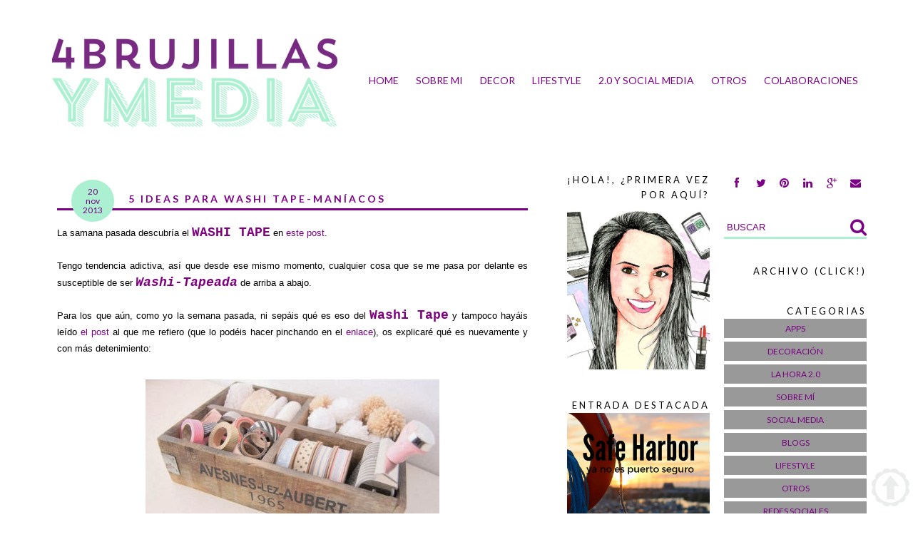

--- FILE ---
content_type: text/html; charset=UTF-8
request_url: https://www.4brujillasymedia.com/2013/11/5-ideas-para-washi-tape-maniacos.html
body_size: 24706
content:
<!DOCTYPE html>
<html dir='ltr' xmlns='http://www.w3.org/1999/xhtml' xmlns:b='http://www.google.com/2005/gml/b' xmlns:data='http://www.google.com/2005/gml/data' xmlns:expr='http://www.google.com/2005/gml/expr'>
<head>
<link href='https://www.blogger.com/static/v1/widgets/55013136-widget_css_bundle.css' rel='stylesheet' type='text/css'/>
<meta content='text/html; charset=UTF-8' http-equiv='Content-Type'/>
<meta content='blogger' name='generator'/>
<link href='https://www.4brujillasymedia.com/favicon.ico' rel='icon' type='image/x-icon'/>
<link href='https://www.4brujillasymedia.com/2013/11/5-ideas-para-washi-tape-maniacos.html' rel='canonical'/>
<link rel="alternate" type="application/atom+xml" title="4brujillasymedia: Decor, Lifestyle, 2.0 y Social Media - Atom" href="https://www.4brujillasymedia.com/feeds/posts/default" />
<link rel="alternate" type="application/rss+xml" title="4brujillasymedia: Decor, Lifestyle, 2.0 y Social Media - RSS" href="https://www.4brujillasymedia.com/feeds/posts/default?alt=rss" />
<link rel="service.post" type="application/atom+xml" title="4brujillasymedia: Decor, Lifestyle, 2.0 y Social Media - Atom" href="https://www.blogger.com/feeds/4070006948029954929/posts/default" />

<link rel="alternate" type="application/atom+xml" title="4brujillasymedia: Decor, Lifestyle, 2.0 y Social Media - Atom" href="https://www.4brujillasymedia.com/feeds/8134103978827106263/comments/default" />
<!--Can't find substitution for tag [blog.ieCssRetrofitLinks]-->
<link href='https://blogger.googleusercontent.com/img/b/R29vZ2xl/AVvXsEhHy2sz6I8tde_OI7ph4vRoVyW7xL3Lbf1J7hhExMV-suShOE8LhhsdX_9KEFp9PHMMKnmbJFUwcY_OInUPMMn-7bP7UCUBYB7Gwkb2VxGjDFS6MU-kdXbueFsCmJlA_Uoj5m3JzD6IlLE/s1600/412_77060_6456996_301617.jpg' rel='image_src'/>
<meta content='https://www.4brujillasymedia.com/2013/11/5-ideas-para-washi-tape-maniacos.html' property='og:url'/>
<meta content='5 ideas para WASHI TAPE-maníacos' property='og:title'/>
<meta content='Humor a raudales, love, lifestyle, deco, libros, actualidad, opinión, anécdotas y mucho más...' property='og:description'/>
<meta content='https://blogger.googleusercontent.com/img/b/R29vZ2xl/AVvXsEhHy2sz6I8tde_OI7ph4vRoVyW7xL3Lbf1J7hhExMV-suShOE8LhhsdX_9KEFp9PHMMKnmbJFUwcY_OInUPMMn-7bP7UCUBYB7Gwkb2VxGjDFS6MU-kdXbueFsCmJlA_Uoj5m3JzD6IlLE/w1200-h630-p-k-no-nu/412_77060_6456996_301617.jpg' property='og:image'/>
<link href="//fonts.googleapis.com/css?family=Dosis:300,400,700%3Dlatin,latin-ext" rel="stylesheet" type="text/css">
<link href="//fonts.googleapis.com/css?family=Lato:300,400,700" rel="stylesheet" type="text/css">
<title>5 ideas para WASHI TAPE-maníacos | 4brujillasymedia: Decor, Lifestyle, 2.0 y Social Media</title>
<meta content='index,follow' name='robots'/>
<link href='https://www.4brujillasymedia.com/2013/11/5-ideas-para-washi-tape-maniacos.html' rel='canonical'/>
<style id='page-skin-1' type='text/css'><!--
/*
-----------------------------------------------
Blogger Template Style
Name:     Three Feelings
Author : Three Feelings
Author URL : http://www.threefeelings.com
----------------------------------------------- */
<Group description="Colores del blog">
<Variable name="color1" description="Color 1" type="color" default="#000000"/>
<Variable name="color2" description="Color 2" type="color" default="#451917"/>
<Variable name="color3" description="Color 3" type="color" default="#ab938d"/>
<Variable name="color4" description="Color 4" type="color" default="#fdb414"/>
</Group>
#navbar-iframe {display: none; height: 0 !important; visibility: hidden;}
/* Begin Typography & Colors */
*{margin:0;padding:0;}
body{font-size:14px;font-family: 'Lato', sans-serif;color:#000000;line-height:1.5;}
a{color:#7b0085;text-decoration:none;outline:none;}
a:hover, a:active{color:#7b0085;text-decoration:none;}
blockquote{margin:10px 20px;padding-left:7px;font:italic 1em/1.5 Georgia, Times, serif;}
input, button, textarea, select{ font:normal 12px/12px "Verdana", sans-serif;color:#7b0085;vertical-align:middle;}
legend{display:none;}
fieldset{border:none;}
img{border:0;}
/* wrapper */
#wrapper{width:1150px;margin:0 auto;overflow:hidden;background:white;}
#r_head{
width:468px;
float:right;
padding-top:20px;
}
h1.title {
color: #aaf0d1;
font-family: 'Dosis', 'sans-serif';
text-align: center;
font-size: 70px;
text-transform: uppercase;
font-weight: 300;
}
.status-msg-wrap {
display: none;
}
/*social media*/
#top { margin: 0 auto; padding: 0; width: 1150px; top: 0; z-index: 999; background-color: #999999;}
.social {text-align: center;}
.social ul {list-style-type:none;}
.social ul li {display: inline;}
.social ul li a{color:#aaf0d1;font-weight:normal; margin-right: 4px;}
.social ul li.last a {padding: 0; margin: 0;}
.social ul li i {width: 12px; padding: 7px; font-size: 15px; text-align: center; -o-transition:.5s; -ms-transition:.5s; -moz-transition:.5s; -webkit-transition:.5s; transition:.5s;}
.social ul li i:hover {color: #000000;}
.custom_images a {margin-left: 5px;}
.custom_images i {font-size: 12px;}
/* Search */
#sidebarwrap #searchthis input {color: #7b0085;font-size:13px;}
#searchthis input::-webkit-input-placeholder, input.follow-by-email-address::-webkit-input-placeholder { /* WebKit browsers */
color: #7b0085;
}
#searchthis input:-moz-placeholder, input.follow-by-email-address:-moz-placeholder { /* Mozilla Firefox 4 to 18 */
color: #7b0085;
opacity:  1;
}
#searchthis input::-moz-placeholder, input.follow-by-email-address::-moz-placeholder { /* Mozilla Firefox 19+ */
color: #7b0085;
opacity:  1;
}
#searchthis input:-ms-input-placeholder, input.follow-by-email-address:-ms-input-placeholder { /* Internet Explorer 10+ */
color: #7b0085;
}
#sidebarwrap button, #header-search button, .follow-by-email-inner button {
box-shadow: none;
border: none;
outline: none;
font-size: 25px;
background: transparent;
cursor: pointer;
color: #7b0085;
margin: 0;
float: right;
}
.widget-content center, #header-search center {
height: 26px;
width: 200px;
float: left;
border-bottom: 3px solid #aaf0d1;
}
#search-box {border: none;height: 25px; width: 170px; outline: 0;}
.widget-content form {float: left; width: 100%;}
/*header*/
#header-inner { padding: 20px 0; float: left;}
#header-inner img {margin: 0 auto;max-width:450px;height: auto;}
/* Top Menu */
.menu{width:880px;margin:0 20px;background:none;overflow:hidden;}
/**/ * html .menu{height:1%;} /* */
.menu ul, .menu li{float:left;list-style:none;margin:0;padding:0;}
.menu li a{display:block;margin:0;padding:7px 10px;color:#7b0085;text-decoration:none;font-weight:normal;}
.menu li a:hover{background-color:#7b0085;}
.selected{background-color:#7b0085;}
.clear{clear:both}
/*Menu*/
#navbarsecond{margin: 90px auto 0;display: block; float: right;}
#navbarmiddle{margin: 0 auto; text-align: right;}
/* Dropdown menu */
.dropdown, .dropdown * { margin: 0; padding: 0; list-style: none; }
.dropdown { line-height: 1.0;}
.dropdown ul { position: absolute; top: -999em; width: 160px; /* left offset of submenus need to match (see below) */ }
.dropdown ul li { width: 100%; }
.dropdown li:hover { visibility: inherit; /* fixes IE7 'sticky bug' */ }
.dropdown li { float:left; display:inline;  position: relative;}
.dropdown a {  position: relative; }
.dropdown li:hover ul,
.dropdown li.sfHover ul { left: 0; top:43px; /* match top ul list item height */ z-index: 99; }
ul.dropdown li:hover li ul,
ul.dropdown li.sfHover li ul { top: -999em; }
ul.dropdown li li:hover ul,
ul.dropdown li li.sfHover ul { left: 160px; /* match ul width */ top: 0; }
ul.dropdown li li:hover li ul,
ul.dropdown li li.sfHover li ul { top: -999em; }
ul.dropdown li li li:hover ul,
ul.dropdown li li li.sfHover ul { left: 160px; /* match ul width */ top: 0; }
#navbarsecond .dropdown ul { position: absolute; top: -999em; width: 160px; margin-top: 5px;/* left offset of submenus need to match (see below) */ }
#navbarsecond .dropdown li:hover ul,
#navbarsecond .dropdown li.sfHover ul { left: 0; top:47px; /* match top ul list item height */ z-index: 99; }
#navbarsecond ul.dropdown li:hover li ul,
#navbarsecond ul.dropdown li.sfHover li ul { top: -999em; }
#navbarsecond ul.dropdown li li:hover ul,
#navbarsecond ul.dropdown li li.sfHover ul { left: 160px; /* match ul width */ top: -10px; }
#navbarsecond ul.dropdown li li:hover li ul,
#navbarsecond ul.dropdown li li.sfHover li ul { top: -999em; }
#navbarsecond ul.dropdown li li li:hover ul,
#navbarsecond ul.dropdown li li li.sfHover ul { left: 160px; /* match ul width */ top: -10px; }
.dropdown {
display: inline-block;
padding-top: 3px;
}
.dropdown a {
padding: 12px 10px 15px;
margin:0 10px;
text-decoration:none;
line-height:1.2;
font-size: 14px;
color: #7b0085;
display:block;
}
.dropdown a:hover {
color:#aaf0d1;
}
.dropdown ul {
text-align: left;
margin: 0;
border-top:none;
z-index:999;
padding:10px 0 10px;
}
#navbar .dropdown ul ul {
top:-10px;
padding:10px 0 10px;
}
.dropdown .current_page_item a,
.dropdown .current-cat a,
.dropdown .current-menu-item a,
.dropdown .current_page_item a,
.dropdown .current-cat a,
.dropdown .current-menu-item a {
outline:0;
}
.dropdown .current_page_item ul a,
.dropdown .current-cat ul a,
.dropdown .current-menu-item ul a,
.dropdown .current_page_item ul a,
.dropdown .current-cat ul a,
.dropdown .current-menu-item ul a {
outline:0;
font-weight:normal;
color:#999999;
}
.dropdown li ul li {
float:left;
margin:0;
padding:0;
}
.dropdown li ul li a {
color:#aaf0d1;
margin:0;
padding:3px 10px;
}
.dropdown li:hover a {
color:#aaf0d1;
}
.dropdown li:hover ul a {
color:#7b0085;
}
.dropdown li:hover li a:hover {
color:#aaf0d1;
}
.dropdown a.sf-with-ul {
min-width:1px;
}
.sf-sub-indicator {
display:none;
margin:0;
height:10px;
width:100%;
float:left;
text-indent:-999em;
overflow:hidden;
}
.dropdown li:hover li .sf-sub-indicator {  /* give all except IE6 the correct values */
background:url('https://blogger.googleusercontent.com/img/b/R29vZ2xl/AVvXsEg59NXBQzbr1jgQeo4Pqv3I6_fQi_ChWqOW-1SKRlqLdQTyVXlWAt09Ynap_HF_pGNtidcnbgphkRFs5R5eHo2jgWvb40NuyamgjC7GS73f_DRgG2GmQXZMsH1uz4gnm1pMmp37vJwEuA76/') no-repeat right; /* 8-bit indexed alpha png. IE6 gets solid image only */
width:10px;
float:right;
margin:5px 0 0 5px;
}
#navbarsecond .sf-sub-indicator {
display:none;
margin:0;
height:10px;
width:100%;
float:left;
text-indent:-999em;
overflow:hidden;
}
#navbarsecond .dropdown li:hover li .sf-sub-indicator {  /* give all except IE6 the correct values */
background:url('https://blogger.googleusercontent.com/img/b/R29vZ2xl/AVvXsEjokqytCin7SpbOadXSyD6q6gB-g-f32_Ri9rLY_hT5K0QvflI5wMm3qaPVrG-7d9rkDeemPPPzdPuY0snzqkMHqFaqKUlmVNPEEOb5XpXsuhdM4QiawB4n6pKJ9Bm3Ut_gVyqGIXHsNQH4/') no-repeat right; /* 8-bit indexed alpha png. IE6 gets solid image only */
width:10px;
float:right;
margin:5px 0 0 5px;
}
#navbarsecond .dropdown a {
color: #7b0085;
font-weight: normal;
font-size:14px;
padding:6px;
margin: 6px;
line-height:1.2;
-o-transition:.5s;
-ms-transition:.5s;
-moz-transition:.5s;
-webkit-transition:.5s;
transition:.5s;
text-transform: uppercase;
}
a:hover {
color: #aaf0d1;
}
#navbarsecond .dropdown ul {
background-color: white;
padding:10px 0 10px;
margin-top:0;
}
#navbarsecond .dropdown ul ul {
top:-10px;
padding:10px 0 10px;
}
#navbarsecond .dropdown li ul li {
color:#7b0085;
}
#navbarsecond .dropdown li ul li a {
color:#7b0085;
padding:4px 10px;
}
#navbarsecond .dropdown a {
border-bottom: 3px solid #fff;
}
#navbarsecond .dropdown a:hover {
border-bottom: 3px solid #aaf0d1;
-o-transition:0s;
-ms-transition:0s;
-moz-transition:0s;
-webkit-transition:0s;
transition:0s;
}
#navbarsecond .dropdown li:hover a {
color:#000000;
}
#navbarsecond .dropdown li:hover ul a {
color:#000000;
}
#navbarsecond .dropdown li:hover li a:hover {
color:#000000;
}
#crosscol-wrapper {margin:0 20px; padding:10px 0 0 0;}
/* layout */
#main{margin:10px 0;}
#content{margin:0;width:660px;float:left;margin:0;padding:0 15px; line-height:150%;padding-bottom:none !important;}
.post{padding:0;text-align:left;}
#sidebarwrap{width:420px; float:left;padding-left: 40px;margin:0;}
#sidebar {float: left; width: 200px; margin-right: 20px;}
#sidebar1 {float: left; width: 200px;}
/* CONTENT */
.post-body {margin-top: 10px;}
#content h3.date-header{font-size:12px; margin:0;line-height: 1.1; font-weight: normal;}
#content h3 span {color: #7b0085;}
#content h3 a{color:#7b0085;text-decoration:none;}
h3.date-header { text-align: center; max-width: 28px; float: left; border-radius: 100%; padding: 10px 16px; margin: -25px 25px -12px; background: #aaf0d1;position:absolute; left:20px;}
h3.date-header span {display:block;}
#content h2, #content h2 a {display: inline; color: #7b0085; font-weight: bold; font-size: 14px; text-transform: uppercase; line-height: 1.2; letter-spacing: 3px;}
#sidebarwrap .widget h2 { display: block; color: #000000; letter-spacing:3px; text-transform: uppercase; text-align: right; float: left; width: 100%; font-size: 13px; font-weight: normal;}
.under, .info{  margin-top:5px; font-size:11px;height:18px;line-height:18px;}
.categories{background:url(https://blogger.googleusercontent.com/img/b/R29vZ2xl/AVvXsEjDyN572umuC-QSAFdFgT5vjEYe-ClorNkrbXDvxjk8d3g339yGWC2RLFU5eBVzB2VwJNs0rcnVMg2pGwVH6uuKxt1knZYZ3Qua3anU3gjsFw50wqfXiEpG1ZHvnrv_tlzN4xjKEVw1Tigh/s13/icon-article-tags.png) 0 center no-repeat;padding:0 0 0 20px;float:left;}
.head-post{display: block; width: 100%; float: left; margin-bottom: 20px; border-bottom: 3px solid #7b0085;height:40px;position:relative;}
.jump-link {padding:0 0 0 20px;float:right;font-size:12px;}
.entry-title {position:absolute; padding-left: 100px; bottom: 5px;}
#content .under a, #content .info a{color:#7b0085;text-decoration:none;}
/* table setting for content only*/
table {padding:0 !important;margin:0 !important;}
#content table{border-collapse:collapse;margin:0;}
#content th, #content td{padding:0;text-align:left;vertical-align:top;}
.post br{padding:0;margin:0;line-height:100%;}
.post p{padding:0;margin:0px 0 0px 0;}
.post{padding-bottom:0px;line-height:1.6em}
.post ul{list-style:none;margin:0px 0 10px 0;}
.post ul li{padding-left:33px;position:relative;background:url(https://blogger.googleusercontent.com/img/b/R29vZ2xl/AVvXsEh_SzeBS3gR6dcAzb9hPgmbMsLy0jC5yYz27RjMII1tlZ_79hBXB5RdUv_knjEUbpZq56C-_b8JqEjT8o0Db9oYCLqMrqVodF4WCfkBkzSsdQqQnxm2QEklgwZbnXxJm7FwlEjEaMOzbIe9/s1600/p-con-li.png) no-repeat 15px 3px;}
.post ol {padding:10px 0;}
.post ol li{margin:0 0 0 35px;position:relative;}
.post img{max-width:660px;margin: 10px 0;}
.post-meta{background:none;color:#999;font-size:11px;margin:8px 0;padding-bottom:8px;width:660px;}
.post-meta a{color:#999;font-style:normal}
.post-meta span {padding: 0px 10px 0px 0px;}
/* SIDEBAR */
#sidebarwrap img, #sidebarwrap div {max-width: 100%; height: auto;}
#sidebarwrap .module, #sidebarwrap .subscribe{margin-bottom:5px;padding:0 0 5px 0;width:300px;}
#sidebarwrap .widget{margin-bottom:5px;padding:15px 0; line-height:150%;}
#sidebarwrap .widget:first-child {padding-top: 0;}
#sidebarwrap p{padding:2px 0;margin:2px 0;}
#sidebarwrap .widget .social ul {list-style-type:none;margin: 0;padding:0;}
#sidebarwrap .widget .social ul li {display: inline;}
#sidebarwrap .widget .social ul li a{color:#7b0085;font-weight:normal; margin-right: 4px;}
#sidebarwrap .widget .social ul li.last a {padding: 0; margin: 0;}
#sidebarwrap .widget .social ul li img {padding: 6px; background-color: #7b0085; -o-transition:.5s; -ms-transition:.5s; -moz-transition:.5s; -webkit-transition:.5s; transition:.5s;}
#sidebarwrap .widget .social ul li img:hover {background-color: #aaf0d1;}
#sidebarwrap .widget a{color:#7b0085;}
/* sidebar dropdown title */
h2.expcon {cursor: pointer;}
.widget-con {
height: 0px;
width: 100%;
overflow: hidden;
-moz-transition: height 1s;
-webkit-transition: height 1s;
-o-transition: height 1s;
transition: height 1s;
}
.widget-temp {
position:absolute;
left: -5000px;
width: 100%;
}
/* sidebar dropdown title end */
/* Label */
#sidebarwrap .Label ul{list-style-type:none;margin:0; padding:0;}
#sidebarwrap .Label ul li{color:#7b0085;font-weight:normal;width:100%;float:left;text-align: center; padding-bottom: 5px;}
#sidebarwrap .Label ul li a, #sidebarwrap .Label ul li span{color:#7b0085; display: block; background-color:#999999; text-transform: uppercase;  -o-transition:.5s; -ms-transition:.5s; -moz-transition:.5s; -webkit-transition:.5s; transition:.5s; font-size: 12px; padding: 3px 0 3px 0;}
#sidebarwrap .Label ul li a:hover, #sidebarwrap .Label ul li span:hover {text-decoration: none; background-color: #aaf0d1;}
#ArchiveList {padding:0 0 0 20px;}
.zippy{color:#aaa}
#sidebarwrap .LinkList ul{padding:0;margin-bottom:5px;}
#sidebarwrap .LinkList ul li{list-style:none;padding:10px 0 10px 15px;line-height:15px;background:transparent url(https://blogger.googleusercontent.com/img/b/R29vZ2xl/AVvXsEiWeTHLOdQH5LMPZjnbHZR16I4merSicFvGMnyuq5FIChQ6uAzTw_RNiPVzoTvRDpPyuZCiFxKacJgziUqvfLFIe1mqvJk5bhM64ghJZChLQ_Op1fAeiaSdRUJW52WSpbO61Da5qU21TqXQ/s1600/bullet.png) 0 14px no-repeat;}
.BlogArchive #ArchiveList ul {font-size: 11px; text-align: right;}
.BlogArchive #ArchiveList ul a {color: #7b0085 !important;}
.BlogArchive #ArchiveList ul li {margin: 0;}
.FollowByEmail .follow-by-email-inner table {height: 25px;}
.FollowByEmail .follow-by-email-inner {width: 100%; height: 25px;}
.FollowByEmail .follow-by-email-inner .follow-by-email-address {height: 25px; width: 150px; outline: 0; border: none; margin-top: -6px; border-bottom: 3px solid #aaf0d1;}
.FollowByEmail .follow-by-email-inner .follow-by-email-submit {max-width: 35px; font-size: 18px; border-radius: 100%; padding: 12px 1px 22px; text-align: center; float: right; margin: 0; margin-top: -6px; outline: none; background: #7b0085; color: #aaf0d1; }
/* Footer */
.footer{width:920px;padding:0 20px 20px 20px;overflow:hidden;margin:0 auto; text-align: center;}
.footer p{padding:1px 0;color:#000000;font-size:11px;}
.footer p a, .footer p a:visited, .footer p a:hover{color:#7b0085;font-weight:normal;text-decoration:none;}
.footer .thankyou {font-size: 11px; font-weight: normal;}
.footer .thankyou a {font-weight: bold;}
/* Clear fix */
.clearfix:after{clear:both;display:block;content:".";height:0;visibility:hidden;}
.clearfix{display:inline-table;}
/* Hides from IE-mac \*/
* html .clearfix{height:1%;}
.clearfix{display:block;}
/* End hide from IE-mac */
/* Comments
----------------------------------------------- */
.post-footer {margin-top: 20px; margin-bottom: 40px; font-size: 10px;}
.comments .comment-block {padding: 5px; border: 3px solid #999999;}
#comments h4 { display: none;}
.comments-content {font-size: 10px;}
.comments-content p {font-size: 12px;}
#comments-block {
line-height:1.6em;
margin:1em 0 1.5em;
}
#comments-block .comment-author {
padding-left:20px;
font:bold 10px/10px Arial, sans-serif;
}
#comments-block .comment-body {
margin-top:0;
padding-left:0;
padding-top:10px;
font-size: 10px;
}
.blog-author a, .comment-actions a {
color: #aaf0d1;
font-weight: bold;
}
#comments-block .comment-footer, #comments-block .comment-footer a{
font-size:11px;
margin:0 0 10px 0;
padding-bottom:5px;
padding-left:0;
text-transform:none;
color:#aaa;
}
#comments-block .comment-body p {
margin:0;
padding-bottom:15px;
}
.deleted-comment {
color:gray;
font-style:italic;
}
#commentsHolder{width:620px;}
.addthis_toolbox {}
#blog-pager-newer-link {
float: left;
}
#blog-pager-older-link {
float: right;
}
#blog-pager {
margin-top: 20px;
padding-top:20px;
text-align: center;
}
.blog-pager i {font-size: 25px; color: #aaf0d1;padding: 10px; text-align: center; transition: 0.2s;}
.blog-pager i:hover {color: #000000;}
.home-link{display:none}
.feed-links {display: none;}
#comments .form-comment {width:580px;}
#comments .form-comment iframe {width:580px;margin:0;padding:0;}
.commentsno {float: left;}
.custom_images {float: right; padding-top: 18px;}
.clear{clear:both;}
/* Sponsor */
#sidebarwrap .sponsor{padding:3px 0;margin:0;text-align:center;}
#sidebarwrap .sponsor img{padding:5px;margin:3px;background:#aaf0d1;}
/* FORM */
.inputbox{padding:3px;font-family:Tahoma, Arial, sans-serif;font-size:100%;}
.inputbox{background:#aaf0d1;color:#7b0085;}
.button{padding:2px 5px; color: #7b0085; background:#eee;}
.thumbimg{float:left;margin:4px 10px 0 0px;padding:5px;}
#content .socialmedia-post h3{color:#7b0085;padding:0 0 7px 0;}
.socialmedia-post ul{ height:30px;padding:0 !important;margin: 0 auto;}
.socialmedia-post ul li{ padding: 0 15px 0 0;margin:0;float:left;list-style:none;background:none;}
.socialmedia-post ul li .last{ padding:0;margin:0}
.stumblebutton {padding:0;margin:1px 0 0 0;}
.forads a{font-weight:bold;}
.PostDate {color:red;}
#post-share-button{margin-top:25px;background:#aaf0d1;padding:10px 10px 5px 15px;width:95%}
.breadcrumbs{padding:5px 5px 5px 0;margin-bottom:20px;margin-top:0px;font-size:11px;color:#7b0085;}
#Attribution1 {display: none;}
#comments p a{ display: none !important;}
/* Related posts */
#related-posts {margin-top: 20px;}
#content h2#related-post-title {float: left; text-align: center; text-transform: uppercase; margin-bottom: 10px; width: 100%;}
#related-post-title b {font-weight: normal; font-size: 14px; text-transform: uppercase; width: 65%; margin: auto; display: block; padding-bottom: 7px; border-bottom: 3px solid #aaf0d1; }
#related-title {text-align: center;}
#related-title h2 {text-transform: uppercase; color: #7b0085; font-size: 13px; float: none; text-align: center;letter-spacing:1px;}
#related-posts a {width: 100px; margin-right: 50px;float: left;}
#related-posts a img {width: 100%; height: 100px; border-radius: 100%;}
#related-posts a:first-of-type { margin-left: 130px; }
#related-posts a:last-of-type { margin-right: 130px; }
.pinit-wrapper a {
font-family: FontAwesome;
font-size: 50px;
color: #aaf0d1;
font-size: 80px;
}
.pinit-wrapper a:before {
content: "\f0d2";
position: absolute;
top: 0;
bottom: 0;
left: 0;
right: 0;
padding-top: 30%;
}

--></style>
<style type='text/css'> 

</style>
<link href='//netdna.bootstrapcdn.com/font-awesome/4.0.3/css/font-awesome.css' rel='stylesheet'/>
<script charset="utf-8" src="//ajax.googleapis.com/ajax/libs/jquery/1.3.2/jquery.min.js" type="text/javascript"></script>
<script src="//kangismet.googlecode.com/files/easy-loading.js" type="text/javascript"></script>
<script charset='utf-8' type='text/javascript'>
$(function() {
$("img").lazyload({placeholder : "http://kangismet.googlecode.com/files/grey.png",threshold : 200});
});
</script>
<!--Related Posts with thumbnails Scripts and Styles Start-->
<!-- remove -->
<script src="//threefeelings.com/js/relatedposts.js" type="text/javascript"></script>
<!-- remove -->
<!--Related Posts with thumbnails Scripts and Styles End-->
<script type='text/javascript'>
//<![CDATA[

// agrega un ID a la etiqueta si se usa Internet Explorer: http://www.codingforums.com/archive/index.php/t-125144.html
var IEelem={};
function IEaddID(fn,uniqueID) {
  return function(event) {return fn.call(IEelem[uniqueID],event);}
}

// esta es la función que agregará el evento onclick
function agregarEVENTOtogglewidget() {
  // creo una lista con todas las etiquetas H2
  var el = document.getElementsByTagName("h2");
  // leo la lista una por una
  for (var i=0; i<el.length; i++) {
    var c = el[i].className; // guardo el contenido del atributo class expcon
    // si es una etiqueta H2 con la clase que definí, le agrego un evento que ejecute una función a la que llamo togglewidget
    if (c=="expcon") {
      if (el[i].addEventListener) {
         // Firefox, Chrome, Opera, IE9
        el[i].addEventListener("click", togglewidget, false);
      } else if (el[i].attachEvent) {
        // Internet Explore 8
        var uniqueID = el[i].uniqueID;IEelem[uniqueID] = el[i];
        el[i].attachEvent("onclick",IEaddID(togglewidget,uniqueID));
      }
      // busco la etiqueta DIV
      var obj = el[i].nextElementSibling || el[i].nextSibling;
      obj.altura = obj.clientHeight; // guardo su altura
      obj.className = "widget-con"; // le cambio la clase
      obj.style.height = "0px"; // la oculto
      // y agrego otro evento a ese DIV de tal forma de poder recalcular su altura cuando cambie
      if (obj.addEventListener) {
        obj.addEventListener("click", recalcular, false);
      } else if (el[i].attachEvent) {
        var uniqueID = obj.uniqueID;IEelem[uniqueID] = obj;
        obj.attachEvent("onclick",IEaddID(recalcular,uniqueID));
      }
    }
  }
}

// esta es la función que permuta el contenido
function togglewidget() {
  // hice click en la etiqueta H2 pero, debo ocultar la etiqueta DIV que es la siguiente; así que a busco:
  var obj = this.nextElementSibling || this.nextSibling;
  if(obj.style.height=="0px") {
    // esta oculta así que la muestro
    obj.style.height = obj.altura + "px";
  } else {
    // esta visible así que la oculto
    obj.style.height = "0px";
  }
}

// esta es la función que recalcula la altura
function recalcular() {
  // se pone al 100% para permitir que se expanda verticalmente
  this.style.height = "100%";
  // se ejecuta una demora para que se efectivice ese cambio
  // cambiar 200 por un número mayor si el contenido es "pesado"
  var _this = this;
  setTimeout(function() {
    // y se guarda la nueva altura
    _this.altura = _this.clientHeight;
    _this.style.height = _this.altura + "px";
  }, 200);
}

// una vez que la página web se carga, ejecuto la función
onload=function() { agregarEVENTOtogglewidget(); }

//]]>
</script>
<script>
function custom_fecha(d){
var da = d.split(' ');
dia = "<span class='fecha_dia'>"+da[0]+"</span>"; 
mes = "<span class='fecha_mes'>"+da[1].slice(0,3)+"</span>"; 
ano = "<span class='fecha_ano'>"+da[2]+"</span>";
  document.write(dia+mes+ano);
}
</script>
<link href='https://www.blogger.com/dyn-css/authorization.css?targetBlogID=4070006948029954929&amp;zx=41bd361d-844f-4cdf-a9b6-f2461210d305' media='none' onload='if(media!=&#39;all&#39;)media=&#39;all&#39;' rel='stylesheet'/><noscript><link href='https://www.blogger.com/dyn-css/authorization.css?targetBlogID=4070006948029954929&amp;zx=41bd361d-844f-4cdf-a9b6-f2461210d305' rel='stylesheet'/></noscript>
<meta name='google-adsense-platform-account' content='ca-host-pub-1556223355139109'/>
<meta name='google-adsense-platform-domain' content='blogspot.com'/>

<!-- data-ad-client=ca-pub-4781782488022270 -->

</head>
<script src='https://ajax.googleapis.com/ajax/libs/jquery/1.7.2/jquery.min.js' type='text/javascript'></script>
<script type='text/javascript'>
//<![CDATA[
/*
 * Superfish v1.4.8 - jQuery menu widget
 * Copyright (c) 2008 Joel Birch
 *
 * Dual licensed under the MIT and GPL licenses:
 *  http://www.opensource.org/licenses/mit-license.php
 *  http://www.gnu.org/licenses/gpl.html
 *
 * CHANGELOG: http://users.tpg.com.au/j_birch/plugins/superfish/changelog.txt
 */
(function($){$.fn.superfish=function(op){var sf=$.fn.superfish,c=sf.c,$arrow=$(['<span class="',c.arrowClass,'"> &#xbb;</span>'].join("")),over=function(){var $$=$(this),menu=getMenu($$);clearTimeout(menu.sfTimer);$$.showSuperfishUl().siblings().hideSuperfishUl();},out=function(){var $$=$(this),menu=getMenu($$),o=sf.op;clearTimeout(menu.sfTimer);menu.sfTimer=setTimeout(function(){o.retainPath=($.inArray($$[0],o.$path)>-1);$$.hideSuperfishUl();if(o.$path.length&&$$.parents(["li.",o.hoverClass].join("")).length<1){over.call(o.$path);}},o.delay);},getMenu=function($menu){var menu=$menu.parents(["ul.",c.menuClass,":first"].join(""))[0];sf.op=sf.o[menu.serial];return menu;},addArrow=function($a){$a.addClass(c.anchorClass).append($arrow.clone());};return this.each(function(){var s=this.serial=sf.o.length;var o=$.extend({},sf.defaults,op);o.$path=$("li."+o.pathClass,this).slice(0,o.pathLevels).each(function(){$(this).addClass([o.hoverClass,c.bcClass].join(" ")).filter("li:has(ul)").removeClass(o.pathClass);});sf.o[s]=sf.op=o;$("li:has(ul)",this)[($.fn.hoverIntent&&!o.disableHI)?"hoverIntent":"hover"](over,out).each(function(){if(o.autoArrows){addArrow($(">a:first-child",this));}}).not("."+c.bcClass).hideSuperfishUl();var $a=$("a",this);$a.each(function(i){var $li=$a.eq(i).parents("li");$a.eq(i).focus(function(){over.call($li);}).blur(function(){out.call($li);});});o.onInit.call(this);}).each(function(){var menuClasses=[c.menuClass];if(sf.op.dropShadows&&!($.browser.msie&&$.browser.version<7)){menuClasses.push(c.shadowClass);}$(this).addClass(menuClasses.join(" "));});};var sf=$.fn.superfish;sf.o=[];sf.op={};sf.IE7fix=function(){var o=sf.op;if($.browser.msie&&$.browser.version>6&&o.dropShadows&&o.animation.opacity!=undefined){this.toggleClass(sf.c.shadowClass+"-off");}};sf.c={bcClass:"sf-breadcrumb",menuClass:"sf-js-enabled",anchorClass:"sf-with-ul",arrowClass:"sf-sub-indicator",shadowClass:"sf-shadow"};sf.defaults={hoverClass:"sfHover",pathClass:"overideThisToUse",pathLevels:1,delay:800,animation:{opacity:"show"},speed:"normal",autoArrows:true,dropShadows:true,disableHI:false,onInit:function(){},onBeforeShow:function(){},onShow:function(){},onHide:function(){}};$.fn.extend({hideSuperfishUl:function(){var o=sf.op,not=(o.retainPath===true)?o.$path:"";o.retainPath=false;var $ul=$(["li.",o.hoverClass].join(""),this).add(this).not(not).removeClass(o.hoverClass).find(">ul").hide().css("visibility","hidden");o.onHide.call($ul);return this;},showSuperfishUl:function(){var o=sf.op,sh=sf.c.shadowClass+"-off",$ul=this.addClass(o.hoverClass).find(">ul:hidden").css("visibility","visible");sf.IE7fix.call($ul);o.onBeforeShow.call($ul);$ul.animate(o.animation,o.speed,function(){sf.IE7fix.call($ul);o.onShow.call($ul);});return this;}});})(jQuery);

jQuery(document).ready(function($) { 
    
    $('#navbar ul.dropdown').superfish({ 
        delay:       100,                               // 0.1 second delay on mouseout 
        animation:   {opacity:'show',height:'show'},    // fade-in and slide-down animation 
        dropShadows: false                              // disable drop shadows 
    });
    
    $('#navbarsecond ul.dropdown').superfish({ 
        delay:       100,                               // 0.1 second delay on mouseout 
        animation:   {opacity:'show',height:'show'},    // fade-in and slide-down animation 
        dropShadows: false                              // disable drop shadows 
    });
    
});
//]]>
</script>
<script type='text/javascript'>
 // ganti angka dibawah untuk mengatur jumlah karakter
 summary_noimg = 350;
 summary_img = 280;

 // ganti angka dibawah untuk merubah ukuran thumbnail
 img_thumb_height = 120;
 img_thumb_width = 160;

 // ganti dengan gambar sesuai selera anda
 img_thumb_nosrc = "https://blogger.googleusercontent.com/img/b/R29vZ2xl/AVvXsEhQxdrs_v9JJZ8N6ddSNnpOBpTlouEm_66LkTKMu5xn__Ka8KPBRhhaZ_Gyk3DYCKrNFsFJFgmu2RSLR8M3Yin8AP1N-zQDCcA-NItt2GWNzQXTkqF9jZ7McD2zjPrt3Ld6V3z-XMGVZDmo/s1600/default.png";
</script>
<script type='text/javascript'>
 //<![CDATA[

 function removeHtmlTag(strx,chop){
  if(strx.indexOf("<")!=-1)
  {
   var s = strx.split("<");
   for(var i=0;i<s.length;i++){
    if(s[i].indexOf(">")!=-1){
     s[i] = s[i].substring(s[i].indexOf(">")+1,s[i].length);
    }
   }
   strx =  s.join("");
  }
  chop = (chop < strx.length-1) ? chop : strx.length-2;
  while(strx.charAt(chop-1)!=' ' && strx.indexOf(' ',chop)!=-1) chop++;
  strx = strx.substring(0,chop-1);
  return strx+'...';
 }

 function createSummaryAndThumb(pID){
  var div = document.getElementById(pID);
  var imgtag = "";
  var img = div.getElementsByTagName("img");
  var summ = summary_noimg;

  // this block of code is used to add default thumbnail to post without images
  if(img.length<=1) {
   imgtag = '<div style="clear:both; margin:0 10px 10px 0px;float:left;"><img src="'+img_thumb_nosrc+'" width="'+img_thumb_width+'px" height="'+img_thumb_height+'px"/></div>';
   summ = summary_noimg;
  }

  if(img.length>=1) {
   imgtag = '<span style="float:left; padding:0px 10px 5px 0px;"><img src="'+img[0].src+'" width="'+img_thumb_width+'px" height="'+img_thumb_height+'px"/></span>';
   summ = summary_img;
  }

  var summary = imgtag + '<div>' + removeHtmlTag(div.innerHTML,summ) + '</div>';
  div.innerHTML = summary;
 }

 //]]>
</script>
<body>
<div id='top'>
<div id='wrapper'>
<!-- Menu START -->
<div id='navbarsecond'>
<div id='navbarmiddle'>
<ul class='dropdown' id='secondmenu'>
<li><a class='first' href='http://www.4brujillasymedia.com/'>Home</a></li>
<li><a class='sf-with-ul' href='http://www.4brujillasymedia.com/p/sobre-mi.html#.VOOk5C4l-T8'>Sobre mi</a></li>
<li><a href='http://www.4brujillasymedia.com/search/label/Decoraci%C3%B3n#.VOO0Wy4l-T8'>Decor</a></li>
<li><a href='http://www.4brujillasymedia.com/search/label/lifestyle#.VOOx6i4l-T8'>Lifestyle</a></li>
<li><a href='http://www.4brujillasymedia.com/search/label/Social%20Media#.VOO0BC4l-T8'>2.0 y social media</a></li>
<li><a href='http://www.4brujillasymedia.com/search/label/otros#.VOO0Ly4l-T8'>otros</a></li>
<li><a href='http://www.4brujillasymedia.com/p/contacto.html#.VOOlBS4l-T8'>colaboraciones</a></li>
</ul>
<!--END Menu -->
<div class='clear'></div>
</div>
</div><!-- /#navbarsecond -->
<!-- header START -->
<div id='header-wrapper'>
<div id='header-inner'>
<div class='header section' id='header'><div class='widget Header' data-version='1' id='Header1'>
<div id='header-inner'>
<a href='https://www.4brujillasymedia.com/' style='display: block'>
<img alt='4brujillasymedia: Decor, Lifestyle, 2.0 y Social Media' height='152px; ' id='Header1_headerimg' src='https://blogger.googleusercontent.com/img/b/R29vZ2xl/AVvXsEiM5oR6RBak3k7f8yz7mJXvOl_7NTIdcObjsfiKxTom5SHNArOkCUblqjJBbZQH5ry9bbSEcFIx6s41ZRIfsEEYpfK1wUN1jqGnneVv4yEUOzdb08P86fmJCECVqUOoYpv1lo23K_lAlwk/s1600/4brujillasymedia.png' style='display: block' width='414px; '/>
</a>
</div>
</div></div>
</div>
</div>
<!-- header END -->
</div>
</div>
<div id='wrapper'>
<!-- skip links for text browsers -->
<span id='skiplinks' style='display:none;'>
<a href='#main'>skip to main </a> |
     <a href='#sidebar'>skip to sidebar</a>
</span>
<!-- Main START -->
<div class='clearfix' id='main'>
<!-- Content Start-->
<div id='content'>
<div class='main section' id='main'><div class='widget Blog' data-version='1' id='Blog1'>
<div class='blog-posts hfeed'>
<!--Can't find substitution for tag [defaultAdStart]-->

          <div class="date-outer">
        

          <div class="date-posts">
        
<div class='post-outer'>
<div class='post hentry' itemprop='blogPost' itemscope='itemscope' itemtype='http://schema.org/BlogPosting'>
<meta content='https://blogger.googleusercontent.com/img/b/R29vZ2xl/AVvXsEhHy2sz6I8tde_OI7ph4vRoVyW7xL3Lbf1J7hhExMV-suShOE8LhhsdX_9KEFp9PHMMKnmbJFUwcY_OInUPMMn-7bP7UCUBYB7Gwkb2VxGjDFS6MU-kdXbueFsCmJlA_Uoj5m3JzD6IlLE/s1600/412_77060_6456996_301617.jpg' itemprop='image_url'/>
<meta content='4070006948029954929' itemprop='blogId'/>
<meta content='8134103978827106263' itemprop='postId'/>
<a name='8134103978827106263'></a>
<div class='head-post'>
<script>var mismaFecha = '20 noviembre 2013';</script>
<h3 class='date-header'><script>custom_fecha('20 noviembre 2013');</script></h3>
<h2 class='post-title entry-title' itemprop='name'>
5 ideas para WASHI TAPE-maníacos
</h2>
</div>
<div class='post-header'>
<div class='post-header-line-1'></div>
</div>
<div class='post-body entry-content' id='post-body-8134103978827106263' itemprop='description articleBody'>
<div style="text-align: justify;">
<span style="font-family: Arial,Helvetica,sans-serif;"><span style="font-size: small;">La samana pasada descubría el <span style="font-family: &quot;Courier New&quot;,Courier,monospace;"><span style="color: purple;"><b><span style="font-size: large;">WASHI TAPE</span></b></span></span> en <a href="http://www.4brujillasymedia.com/2013/11/5-ideas-de-manualidades-para.html#.Uopx1OI8qhY" target="_blank">este post</a>.&nbsp;</span></span></div>
<div style="text-align: justify;">
<br /></div>
<div style="text-align: justify;">
<span style="font-size: small;"><span style="font-family: Arial, Helvetica, sans-serif;">Tengo tendencia adictiva, así que desde ese mismo momento, cualquier cosa que se me pasa por delante es susceptible de ser <span style="font-size: large;"><i><span style="font-family: &quot;Courier New&quot;,Courier,monospace;"><span style="color: purple;"><b>Washi-Tapeada</b></span></span></i></span> de arriba a abajo.</span></span></div>
<div style="text-align: justify;">
<br /></div>
<div style="text-align: justify;">
<span style="font-size: small;"><span style="font-family: Arial, Helvetica, sans-serif;">Para los que aún, como yo la semana pasada, ni sepáis qué es eso del </span></span><span style="font-size: small;"><span style="font-family: Arial, Helvetica, sans-serif;"><span style="font-family: Arial, Helvetica, sans-serif;"><span style="font-size: large;"><span style="color: purple;"><span style="font-family: &quot;Courier New&quot;,Courier,monospace;"><b>Washi Tape</b></span></span></span></span> y tampoco hayáis leído <a href="http://www.4brujillasymedia.com/2013/11/5-ideas-de-manualidades-para.html#.Uopx1OI8qhY" target="_blank">el post</a> al que me refiero (que lo podéis hacer pinchando en el <a href="http://www.4brujillasymedia.com/2013/11/5-ideas-de-manualidades-para.html#.UoqoHuI8qhY" target="_blank">enlace</a>), os explicaré qué es nuevamente y con más detenimiento:&nbsp;</span></span></div>
<div style="text-align: justify;">
<br /></div>
<div class="separator" style="clear: both; text-align: center;">
<a href="http://decoracion.facilisimo.com/buscar/?q=washi+tape" target="_blank"><img alt="http://decoracion.facilisimo.com/buscar/?q=washi+tape" border="0" src="https://blogger.googleusercontent.com/img/b/R29vZ2xl/AVvXsEhHy2sz6I8tde_OI7ph4vRoVyW7xL3Lbf1J7hhExMV-suShOE8LhhsdX_9KEFp9PHMMKnmbJFUwcY_OInUPMMn-7bP7UCUBYB7Gwkb2VxGjDFS6MU-kdXbueFsCmJlA_Uoj5m3JzD6IlLE/s1600/412_77060_6456996_301617.jpg" /></a></div>
<div style="text-align: justify;">
<br /></div>
<div style="text-align: justify;">
<span style="font-family: Arial, Helvetica, sans-serif;">Como bien comentan en <a href="http://decoracion.facilisimo.com/buscar/?q=washi+tape" target="_blank">RED facilisimo.com</a>, se trata de una cinta adhesiva o celo con muchísima variedad de colores y estampados. La cara adhesiva es muy potente y en la otra, es posible escribir sin que traspase o corra la tinta. Todas estás características la hacen <span style="color: purple;"><b>ideal para hacer manualidades</b></span> y de las que me gustan a mí: <span style="font-size: large;"><span style="color: purple;"><b>Facilísimas</b></span></span>.</span></div>
<div style="text-align: justify;">
<br /></div>
<div style="text-align: justify;">
<span style="font-family: Arial, Helvetica, sans-serif;">Como nota curiosa, a la par que nada sorprendente, mencionar que el <span style="font-size: large;"><span style="color: purple;"><b><span style="font-family: &quot;Courier New&quot;,Courier,monospace;">Washi Tape</span></b></span></span> tiene su origen en Japón y era la típica cinta de carrocero tan utilizada en la construccion y en el bricolaje. <span style="color: purple;"><b>&#161;Cómo ha evolucionado!</b></span></span></div>
<div style="text-align: justify;">
<span style="font-family: Arial, Helvetica, sans-serif;"><br /></span></div>
<div style="text-align: justify;">
<span style="font-family: Arial, Helvetica, sans-serif;">Las <span style="color: purple;"><b>manualidades </b></span>y <span style="color: purple;"><b>DIY</b></span> que se pueden abordar con este material son realmente infinitas. Mostraré en este post una selección de las que más me han gustado, de lo que llevo visto hasta el momento, y hay que decir que es mucho.&nbsp;</span></div>
<div style="text-align: justify;">
<br /></div>
<div style="text-align: justify;">
<span style="font-family: Arial, Helvetica, sans-serif;">Considero que con un poco de maña y buen gusto, podemos hacer más bonitas y personalizar muchísimas cosas en casa, customizando elementos y superficies aburridas. Aquí van algunas ideas:</span></div>
<div style="text-align: justify;">
<span style="font-family: Arial, Helvetica, sans-serif;"><br /></span></div>
<div style="text-align: justify;">
<span style="color: purple;"><b><span style="font-family: Arial, Helvetica, sans-serif;"><span style="font-size: large;">1.</span> <a href="http://decoracion.facilisimo.com/foros/decoracion/salones/la-idea-de-washi-tape-jarrones-blancos-renovados_860924.html" target="_blank">Jarrones decorados con Washi Tape</a></span></b></span></div>
<div style="text-align: justify;">
<span style="font-family: Arial, Helvetica, sans-serif;"><br /></span></div>
<div class="separator" style="clear: both; text-align: center;">
<a href="http://decoracion.facilisimo.com/foros/decoracion/salones/la-idea-de-washi-tape-jarrones-blancos-renovados_860924.html" target="_blank"><img alt="http://decoracion.facilisimo.com/foros/decoracion/salones/la-idea-de-washi-tape-jarrones-blancos-renovados_860924.html" border="0" src="https://blogger.googleusercontent.com/img/b/R29vZ2xl/AVvXsEg9NGmqLxfz2OVgYuokPsDWTI2L8Jxt6rWS8EEKTV0wVcA8us8aSQN5LaObkSG_tKt2pV-n3I5SbOg6BhZbGboA41RoM8w-G_acE0mOuNy5QR0PTQpIrpckqahrmoFpknbp1CT8xVCOkrA/s1600/skjenk+6.JPG" /></a></div>
<div style="text-align: justify;">
<span style="font-family: Arial, Helvetica, sans-serif;"><br /></span></div>
<div style="text-align: justify;">
<span style="font-family: Arial, Helvetica, sans-serif;"><a href="http://www.facilisimo.com/inesitta" target="_blank"><span style="color: purple;"><b>Inés</b></span></a>, del blog <a href="http://www.bohodecochic.com/" target="_blank">Boho Deco Chic</a>, a la que admiro muchísimo por lo lejos que ha llegado con su conocido blog de decoración y bodas, mediante el buen gusto y la sencillez,<span style="font-size: small;"> nos da una idea que de tan fácil, no se nos hubiera ocurrido a ningun@.</span></span></div>
<div style="text-align: justify;">
<span style="font-size: small;"><span style="font-family: Arial,Helvetica,sans-serif;"><br /></span></span></div>
<div style="text-align: justify;">
<span style="font-family: Arial,Helvetica,sans-serif;"><span style="font-size: small;">Ella lo hace con jarrones blancos, yo lo haría con alguno de mi colección de cristal transparente, que la verdad, de tan sobrios aburren.</span></span></div>
<div style="text-align: justify;">
<span style="font-family: Arial,Helvetica,sans-serif;"><span style="font-size: small;"><br /></span></span></div>
<div style="text-align: justify;">
<span style="font-family: Arial, Helvetica, sans-serif;"><br /></span></div>
<div style="text-align: justify;">
<span style="color: purple;"><b><span style="font-family: Arial, Helvetica, sans-serif;"><span style="font-size: large;">2.</span> <a href="http://decoracion.facilisimo.com/blogs/ideas-diy/pinzas-con-washi-tape_951883.html" target="_blank">Pinzas Tuneadas</a></span></b></span></div>
<div style="text-align: justify;">
<span style="font-family: Arial, Helvetica, sans-serif;"><br /></span></div>
<div class="separator" style="clear: both; text-align: center;">
<a href="http://decoracion.facilisimo.com/blogs/ideas-diy/pinzas-con-washi-tape_951883.html" target="_blank"><img alt="http://decoracion.facilisimo.com/blogs/ideas-diy/pinzas-con-washi-tape_951883.html" border="0" src="https://blogger.googleusercontent.com/img/b/R29vZ2xl/AVvXsEgbLJLe949O8BFQwEQ455Ap39dwZ_nda3FVLOLKUA8w4lP65ItzOD3DHmW4QuEV5rDUMDm5rRhNqme-aE-Xv8A7YRQmARExfnQ_jLzHPu5s1qs7zxSI7YQa68QEufagv7Hoffcz4seR-Zk/s1600/pinzas+5.jpg" /></a></div>
<div style="text-align: justify;">
<span style="font-family: Arial, Helvetica, sans-serif;"><br /><span style="color: purple;"><b>Javi</b></span>, desde su blog <a href="http://www.yonolotiraria.blogspot.com.es/" target="_blank">Yo no lo tiraría</a>, nos explica el paso a paso con unas coloridas fotos, que animan a ponerse<span style="color: purple;"><i> a la de ya </i></span>a customizar esas insípidas pinzas, que solemos utilizar para cerrar envases plásticos y que la comida se conserve mejor. Aunque viendo lo bonitas que quedan, me animaría a darle muchos otros usos. </span></div>
<div style="text-align: justify;">
<span style="font-family: Arial, Helvetica, sans-serif;"><br /></span></div>
<div style="text-align: justify;">
<span style="font-family: Arial, Helvetica, sans-serif;"><br /></span></div>
<div style="text-align: justify;">
<span style="color: purple;"><b><span style="font-family: Arial, Helvetica, sans-serif;"><span style="font-size: large;">3.</span> <a href="http://manualidades.facilisimo.com/foros/objetos-decorativos/idea-para-decorar-unas-velas-con-washi-tape_817050.html" target="_blank">Velas decoradas</a></span></b></span></div>
<div style="text-align: justify;">
<span style="font-family: Arial, Helvetica, sans-serif;"><br /></span></div>
<div class="separator" style="clear: both; text-align: center;">
<a href="http://manualidades.facilisimo.com/foros/objetos-decorativos/idea-para-decorar-unas-velas-con-washi-tape_817050.html" target="_blank"><img alt="http://manualidades.facilisimo.com/foros/objetos-decorativos/idea-para-decorar-unas-velas-con-washi-tape_817050.html" border="0" src="https://blogger.googleusercontent.com/img/b/R29vZ2xl/AVvXsEgpz7XIN9g_1Ix_anaqjKmXy59AD-Oimg8-qX8ZqohhAuYLHx4lmDHXNCcNUallaooNr2JPiVjSAV5K3wrq0nt338l1Xh-MNiPYzOHg50I-qwa-ykiPTYUVSoEiqLNvDPIKlb1ttECN-Uw/s1600/gr_591589_5811795_556421.jpg" /></a></div>
<div style="text-align: justify;">
<br /></div>
<div style="text-align: justify;">
<span style="font-family: Arial, Helvetica, sans-serif;">&#161;Con lo que me gusta a mí una velita! &#161;Y el IKEA!&nbsp;</span></div>
<div style="text-align: justify;">
<span style="font-family: Arial, Helvetica, sans-serif;"><br /></span></div>
<div style="text-align: justify;">
<span style="font-family: Arial, Helvetica, sans-serif;">Pues eso. Que <span style="color: purple;"><b>Elisa</b></span> o, como es más conocida en el mundillo bloggeril, la <span style="color: purple;"><b>Srta. Pomelo</b></span>, desde <a href="http://www.facilisimo.com/malacitania/blog" target="_blank">su blog </a>nos da esta genial idea para decorar con </span><span style="font-family: Arial, Helvetica, sans-serif;"><span style="font-size: large;"><span style="color: purple;"><b><span style="font-family: &quot;Courier New&quot;,Courier,monospace;">Washi Tape</span></b></span></span></span><span style="font-family: Arial, Helvetica, sans-serif;"> las <span style="color: purple;"><b>velas del IKEA</b></span>. <span style="color: purple;"><b>&#161;Quedan geniales!</b></span></span></div>
<div style="text-align: justify;">
<span style="font-family: Arial, Helvetica, sans-serif;"><br /></span></div>
<div style="text-align: justify;">
<span style="font-family: Arial, Helvetica, sans-serif;"><br /></span></div>
<div style="text-align: justify;">
<span style="font-family: Arial, Helvetica, sans-serif;"><span style="color: purple;"><b><span style="font-size: large;">4.</span> <a href="http://decoracion.facilisimo.com/blogs/ideas-diy/diy-marcos_844259.html" target="_blank">Marcos de fotografía con Washi Tape</a></b></span></span></div>
<div style="text-align: justify;">
<span style="font-family: Arial, Helvetica, sans-serif;"><br /></span></div>
<div class="separator" style="clear: both; text-align: center;">
<a href="http://decoracion.facilisimo.com/blogs/ideas-diy/diy-marcos_844259.html" target="_blank"><img alt="http://decoracion.facilisimo.com/blogs/ideas-diy/diy-marcos_844259.html" border="0" src="https://blogger.googleusercontent.com/img/b/R29vZ2xl/AVvXsEgbcOL6Hf9MWxC5ZpUqJQn0SVz20OkSIYJlt6uxXiX3gbRRyD9kAtizvOaCmENlPHy5zkCBMwi289o_CEJyp2YCkdWsfNQD2PU-Xk8Q1jnrWJGc9ZfzTEPBanj8vRxlsiq__AUpHUDrCIo/s1600/washi+tape.jpg" /></a></div>
<div style="text-align: justify;">
<span style="font-family: Arial, Helvetica, sans-serif;"><br /></span></div>
<div style="text-align: justify;">
<span style="font-family: Arial, Helvetica, sans-serif;"><br /></span></div>
<div style="text-align: justify;">
<span style="font-family: Arial, Helvetica, sans-serif;">Reconozco que este DIY del blog <a href="http://muebleando.blogspot.com.es/" target="_blank">Muebleando</a> requiere algo más de maña y pulso, pero el poder de esta imagen, ha hecho que se me dispare la imaginación... &#191;a ti no?</span></div>
<div style="text-align: justify;">
<span style="font-family: Arial, Helvetica, sans-serif;"><br /></span></div>
<div style="text-align: justify;">
<span style="font-family: Arial, Helvetica, sans-serif;"><br /></span></div>
<div style="text-align: justify;">
<span style="color: purple;"><b><span style="font-family: Arial, Helvetica, sans-serif;"><span style="font-size: large;">5.</span> <a href="http://decoracion.facilisimo.com/blogs/general/washi-tape-para-decorar-vuestra-vivienda_908774.html" target="_blank">Washi Tape para paredes, electromésticos, lámparas...</a></span></b></span><br />
<span style="font-family: Arial, Helvetica, sans-serif;"><br /></span>
<br />
<div class="separator" style="clear: both; text-align: center;">
<a href="http://decoracion.facilisimo.com/blogs/general/washi-tape-para-decorar-vuestra-vivienda_908774.html" target="_blank"><img alt="http://decoracion.facilisimo.com/blogs/general/washi-tape-para-decorar-vuestra-vivienda_908774.html" border="0" src="https://blogger.googleusercontent.com/img/b/R29vZ2xl/AVvXsEgjY-6U3D_m8h1k5SiYLXq0t0JWTI-yLEyrn1hsOpxOI2RZbWnhYTGXiQ8JbOnCtxQOVAGRaITBbOiHf3Xg77147Jg5qJJTbCveCyL6ChdLsw4kqfUxCHyBjv__elk7iuBzH7-Ug6XTLms/s1600/mtCasa-5-500x286.jpg" /></a></div>
<span style="font-family: Arial, Helvetica, sans-serif;"><br /></span>
<span style="font-family: Arial, Helvetica, sans-serif;"><span style="color: purple;"><b>María</b></span> del blog <a href="http://decorandme.blogspot.com.es/" target="_blank">Decor&amp;Me</a>, nos cuenta en uno de sus posts el descubrimiento que hizo: una variante de </span><span style="font-family: Arial, Helvetica, sans-serif;"><span style="font-family: Arial, Helvetica, sans-serif;"><span style="font-size: large;"><span style="color: purple;"><b><span style="font-family: &quot;Courier New&quot;,Courier,monospace;">Washi Tape</span></b></span></span></span> indicada para elementos de mayor tamaño, tales como paredes y electrodomésticos.<span style="color: purple;"><b> &#161;Alucino!</b></span></span><br />
<br />
<span style="font-family: Arial, Helvetica, sans-serif;"></span><br />
<span style="font-family: Arial, Helvetica, sans-serif;">Ahora toca localizar tiendas qué provean esta versátil y colorista cinta de origen japonés, que seguirá dando mucho, pero que mucho que hablar. No será difícil, podemos encontrarla en centros de bricolaje, librerías, grandes superficies, tiendas de manualidades, que cada vez hay más... ufffff, ya me veo horas y horas estudiando cada estampado sin poder decidirme.&nbsp;</span><br />
<br />
<span style="font-family: Arial, Helvetica, sans-serif;">Doy por hecho que la era <span style="font-size: large;"><span style="color: purple;"><span style="font-family: &quot;Courier New&quot;,Courier,monospace;"><b>Washi Tape</b></span></span></span> continuará su evolución meteórica dirección <span style="color: purple;"><i><b>infinito y más allá</b></i></span>. Y yo encantada,&nbsp;</span><br />
<br />
<div style="text-align: center;">
<span style="font-family: Arial, Helvetica, sans-serif;"><i><span style="font-family: &quot;Courier New&quot;,Courier,monospace;"><span style="font-size: large;"><span style="color: purple;"><b>washi tapeando todo lo whashi tapeable</b></span></span> </span><span style="color: purple;"><b>;-))))</b></span></i></span></div>
<span style="font-family: Arial, Helvetica, sans-serif;"><br /></span>
<span style="font-family: Arial, Helvetica, sans-serif;">Espero que esta pequeña recopilación te haya encendido la bombilla y las ganas de personalizar más, no sólo lo que aquí te propongo, si no todo lo que dé de sí tu imaginación...</span><br />
<br />
<div style="text-align: center;">
<span style="color: purple;"><b><span style="font-family: Arial, Helvetica, sans-serif;">fundas de móvil, libretas, bolígrafos, mesas, velitas, muebles blancos sosillos, marcos de fotografía, bandejas...&nbsp;</span></b></span></div>
<div style="text-align: center;">
<br /></div>
<span style="font-family: Arial, Helvetica, sans-serif;">Porque si algo está claro, es que el </span><span style="font-family: Arial, Helvetica, sans-serif;"><span style="font-family: Arial, Helvetica, sans-serif;"><span style="font-size: large;"><span style="color: purple;"><b><span style="font-family: &quot;Courier New&quot;,Courier,monospace;">Washi Tape</span></b></span></span></span> apenas acaba de instalarse en nuestras vidas.</span><br />
<br />
<span style="font-family: Arial, Helvetica, sans-serif;">Si te animas a realizar alguna de las manualidades propuestas, no tienes más que pinchar en los enlaces de los subtítulos numerados o en las imágenes. </span><span style="font-family: Arial, Helvetica, sans-serif;">&nbsp;</span><br />
<br />
<span style="font-family: Arial, Helvetica, sans-serif;">Y si te interesa profundizar algo más en el trabajo que realizan los bloggers mencionados,</span><span style="font-family: Arial, Helvetica, sans-serif;"> también encontrarás enlace a sus blogs originales.</span><span style="font-family: Arial, Helvetica, sans-serif;"> <span style="color: purple;"><b>&#161;Yo ya soy asidua!</b></span></span><br />
<span style="font-family: Arial, Helvetica, sans-serif;"><br /></span>
<span style="font-family: Arial, Helvetica, sans-serif;">Continuará...</span><br />
<span style="font-family: Arial, Helvetica, sans-serif;"></span></div>
<div style="text-align: justify;">
<span style="font-family: Arial, Helvetica, sans-serif;"><br /></span></div>
<div style="text-align: justify;">
<div style="text-align: center;">
<span style="font-size: large;"><span style="color: purple;"><b><span style="font-family: Arial, Helvetica, sans-serif;">Y tú, &#191;qué <span style="font-size: x-large;"><span style="font-family: &quot;Courier New&quot;,Courier,monospace;"><i>washi tapearías</i></span></span>?</span></b></span></span></div>
<br />
<span style="font-family: Arial, Helvetica, sans-serif;"></span>
<span style="font-family: Arial, Helvetica, sans-serif;"><br /></span>
<span style="font-family: Arial, Helvetica, sans-serif;">Siempre con <span style="color: purple;"><b>love</b></span>, hoy con <span style="color: purple;"><b>whasi tape-love</b></span>,</span><br />
<span style="font-family: Arial, Helvetica, sans-serif;"><br /></span>
<span style="font-family: Arial, Helvetica, sans-serif;"><br /></span>
<br />
<div style="text-align: center;">
<span style="font-size: x-large;"><span style="color: purple;"><b><span style="font-family: Arial, Helvetica, sans-serif;">Brujuleia ;-))))</span></b></span></span></div>
<span style="font-family: Arial, Helvetica, sans-serif;"><br /></span></div>
<div style="text-align: justify;">
<br />
<span style="font-size: small;"><span style="font-family: Arial,Helvetica,sans-serif;">Imágenes: <a href="http://www.pinterest.com/" target="_blank">Pinterest</a> y <a href="http://www.facilisimo.com/" target="_blank">facilisimo.com</a></span></span><br />
<span style="font-size: small;"><span style="font-family: Arial,Helvetica,sans-serif;"><br />
&nbsp;</span></span><br />
<div style="text-align: center;">
<span style="font-size: small;"><span style="font-family: Arial,Helvetica,sans-serif;">Si te ha gustado este post, te invito a comentarlo, compartirlo y seguirme en las redes sociales:</span></span></div>
<div style="text-align: center;">
<span style="font-size: small;"><span style="font-family: Arial,Helvetica,sans-serif;"><i><br /></i></span></span></div>
<div style="text-align: center;">
<span style="font-size: small;"><span style="font-family: Arial,Helvetica,sans-serif;"><span style="color: blue;"><u><i><a href="https://es-la.facebook.com/pages/4brujillasymedia/511565052229399" target="_blank">facebook</a>&nbsp; </i></u></span></span></span></div>
<div style="text-align: center;">
<span style="font-size: small;"><span style="font-family: Arial,Helvetica,sans-serif;"><span style="color: blue;"><u><i><a href="https://twitter.com/4brujillasymedi" target="_blank">twitter</a></i></u></span></span></span><br />
<span style="font-size: small;"><span style="font-family: Arial,Helvetica,sans-serif;"><span style="color: purple;"><u><i><a href="https://plus.google.com/u/0/106400880316687379161/posts/p/pub" target="_blank">google+</a>&nbsp; </i></u></span></span></span></div>
<div style="text-align: center;">
<span style="font-size: small;"><span style="font-family: Arial,Helvetica,sans-serif;"><span style="color: blue;"><u><i>
</i></u></span></span></span>
</div>
<div style="text-align: center;">
<span style="font-size: small;"><span style="font-family: Arial,Helvetica,sans-serif;"><span style="color: blue;"><u><i><a href="http://www.bloglovin.com/blog/8144031/4brujillasymedia" target="_blank">bloglovin'</a>&nbsp;</i></u></span></span></span><br />
<span style="font-size: small;"><span style="font-family: Arial,Helvetica,sans-serif;"><span style="color: blue;"><u><i><a href="http://es.paperblog.com/" target="_blank">paperblog </a></i></u></span></span></span><br />
<span style="font-size: small;"><span style="font-family: Arial,Helvetica,sans-serif;"><span style="color: blue;"><u><i><a href="http://www.blogginup.com/blog/b/4brujillasymedia.com/1380" target="_blank">blogginUp </a></i></u></span></span></span></div>
<div style="text-align: center;">
<span style="font-size: small;"><span style="font-family: Arial,Helvetica,sans-serif;"><span style="color: purple;"><u><i><a href="http://www.facilisimo.com/4brujillasymedi/blog" target="_blank">RED facilisimo.co<span style="color: purple;">m</span></a></i></u></span></span></span></div>
</div>
<div style='clear: both;'></div>
</div>
<div id='related-posts'>
<script src='/feeds/posts/default/-/Decoración?alt=json-in-script&callback=related_results_labels_thumbs&max-results=4' type='text/javascript'></script>
<script src='/feeds/posts/default/-/ideas DIY con washi type?alt=json-in-script&callback=related_results_labels_thumbs&max-results=4' type='text/javascript'></script>
<script src='/feeds/posts/default/-/ideas fáciles con washi tape?alt=json-in-script&callback=related_results_labels_thumbs&max-results=4' type='text/javascript'></script>
<script src='/feeds/posts/default/-/manualidades?alt=json-in-script&callback=related_results_labels_thumbs&max-results=4' type='text/javascript'></script>
<script src='/feeds/posts/default/-/washi tape?alt=json-in-script&callback=related_results_labels_thumbs&max-results=4' type='text/javascript'></script>
<script type='text/javascript'>
          var currentposturl="https://www.4brujillasymedia.com/2013/11/5-ideas-para-washi-tape-maniacos.html";
          var maxresults=3;
          var relatedpoststitle="<b>Entradas relacionadas:</b>";
          removeRelatedDuplicates_thumbs();
          printRelatedLabels_thumbs();
        </script>
</div><div class='clear'></div>
<div class='post-footer'>
<div class='post-footer-line post-footer-line-1'>
<span class='commentsno'>
<span class='post-labels'>

          Categorías:
          
<a href='https://www.4brujillasymedia.com/search/label/Decoraci%C3%B3n' rel='tag'>Decoración</a>,
<a href='https://www.4brujillasymedia.com/search/label/ideas%20DIY%20con%20washi%20type' rel='tag'>ideas DIY con washi type</a>,
<a href='https://www.4brujillasymedia.com/search/label/ideas%20f%C3%A1ciles%20con%20washi%20tape' rel='tag'>ideas fáciles con washi tape</a>,
<a href='https://www.4brujillasymedia.com/search/label/manualidades' rel='tag'>manualidades</a>,
<a href='https://www.4brujillasymedia.com/search/label/washi%20tape' rel='tag'>washi tape</a>
</span><br/>
<a href='https://www.blogger.com/comment/fullpage/post/4070006948029954929/8134103978827106263' onclick='javascript:window.open(this.href, "bloggerPopup", "toolbar=0,location=0,statusbar=1,menubar=0,scrollbars=yes,width=640,height=500"); return false;'>2 comentarios</a></span>
<div class='addthis_toolbox'>
<div class='custom_images'>
<a class='addthis_button_facebook' title='Comparte en facebook'><i class='fa fa-facebook'></i></a>
<a class='addthis_button_twitter' title='Comparte en twitter'><i class='fa fa-twitter'></i></a>
<a class='addthis_button_pinterest_share' title='Pinealo!'><i class='fa fa-pinterest'></i></a>
<a class='addthis_button_google_plusone_share' title='Comparte en Google Plus'><i class='fa fa-google-plus'></i></a>
</div>
</div>
<script type='text/javascript'>var addthis_config = {"data_track_addressbar":true};</script>
<script src='//s7.addthis.com/js/300/addthis_widget.js#pubid=ra-511bbe8405a64ebd' type='text/javascript'></script>
<span class='post-icons'>
<span class='item-action'>
<a href='https://www.blogger.com/email-post/4070006948029954929/8134103978827106263' title='Enviar entrada por correo electrónico'>
<img alt="" class="icon-action" height="13" src="//img1.blogblog.com/img/icon18_email.gif" width="18">
</a>
</span>
<span class='item-control blog-admin pid-411526152'>
<a href='https://www.blogger.com/post-edit.g?blogID=4070006948029954929&postID=8134103978827106263&from=pencil' title='Editar entrada'>
<img alt='' class='icon-action' height='18' src='https://resources.blogblog.com/img/icon18_edit_allbkg.gif' width='18'/>
</a>
</span>
</span>
<div class='post-share-buttons goog-inline-block'>
</div>
</div>
<div class='post-footer-line post-footer-line-2'>
</div>
<div class='post-footer-line post-footer-line-3'><span class='post-location'>
</span>
</div>
</div>
</div>
<div class='comments' id='comments'>
<a name='comments'></a>
<h4>2 comentarios:</h4>
<div id='Blog1_comments-block-wrapper'>
<dl class='avatar-comment-indent' id='comments-block'>
<dt class='comment-author ' id='c6361050296649742673'>
<a name='c6361050296649742673'></a>
<div class="avatar-image-container avatar-stock"><span dir="ltr"><a href="https://www.blogger.com/profile/01744021611672144376" target="" rel="nofollow" onclick="" class="avatar-hovercard" id="av-6361050296649742673-01744021611672144376"><img src="//www.blogger.com/img/blogger_logo_round_35.png" width="35" height="35" alt="" title="ayuda a decorar">

</a></span></div>
<a href='https://www.blogger.com/profile/01744021611672144376' rel='nofollow'>ayuda a decorar</a>
dijo...
</dt>
<dd class='comment-body' id='Blog1_cmt-6361050296649742673'>
<p>
El jarrón es una preciosidad. Un saludo.
</p>
</dd>
<dd class='comment-footer'>
<span class='comment-timestamp'>
<a href='https://www.4brujillasymedia.com/2013/11/5-ideas-para-washi-tape-maniacos.html?showComment=1384933501473#c6361050296649742673' title='comment permalink'>
20 de noviembre de 2013, 7:45
</a>
<span class='item-control blog-admin pid-417591940'>
<a class='comment-delete' href='https://www.blogger.com/comment/delete/4070006948029954929/6361050296649742673' title='Eliminar comentario'>
<img src='https://resources.blogblog.com/img/icon_delete13.gif'/>
</a>
</span>
</span>
</dd>
<dt class='comment-author blog-author' id='c4331302147865362152'>
<a name='c4331302147865362152'></a>
<div class="avatar-image-container avatar-stock"><span dir="ltr"><a href="https://www.blogger.com/profile/03712076050248294094" target="" rel="nofollow" onclick="" class="avatar-hovercard" id="av-4331302147865362152-03712076050248294094"><img src="//www.blogger.com/img/blogger_logo_round_35.png" width="35" height="35" alt="" title="Guayarmina">

</a></span></div>
<a href='https://www.blogger.com/profile/03712076050248294094' rel='nofollow'>Guayarmina</a>
dijo...
</dt>
<dd class='comment-body' id='Blog1_cmt-4331302147865362152'>
<p>
&#161;Hola Janire! A que sí, el washi-tape aporta un toque diferente, sin perder el buen gusto.
</p>
</dd>
<dd class='comment-footer'>
<span class='comment-timestamp'>
<a href='https://www.4brujillasymedia.com/2013/11/5-ideas-para-washi-tape-maniacos.html?showComment=1384943542360#c4331302147865362152' title='comment permalink'>
20 de noviembre de 2013, 10:32
</a>
<span class='item-control blog-admin pid-411526152'>
<a class='comment-delete' href='https://www.blogger.com/comment/delete/4070006948029954929/4331302147865362152' title='Eliminar comentario'>
<img src='https://resources.blogblog.com/img/icon_delete13.gif'/>
</a>
</span>
</span>
</dd>
</dl>
</div>
<p class='comment-footer'>
<a href='https://www.blogger.com/comment/fullpage/post/4070006948029954929/8134103978827106263' onclick='javascript:window.open(this.href, "bloggerPopup", "toolbar=0,location=0,statusbar=1,menubar=0,scrollbars=yes,width=640,height=500"); return false;'>Publicar un comentario</a>
</p>
</div>
</div>

        </div></div>
      
<!--Can't find substitution for tag [adEnd]-->
</div>
<div class='blog-pager' id='blog-pager'>
<span id='blog-pager-newer-link'>
<a class='blog-pager-newer-link' href='https://www.4brujillasymedia.com/2013/11/social-media-care-socialmediacare_22.html' id='Blog1_blog-pager-newer-link' title='Entrada más reciente'><i class='fa fa-angle-double-left'></i></a>
</span>
<span id='blog-pager-older-link'>
<a class='blog-pager-older-link' href='https://www.4brujillasymedia.com/2013/11/manual-de-la-abandonada.html' id='Blog1_blog-pager-older-link' title='Entrada antigua'><i class='fa fa-angle-double-right'></i></a>
</span>
<a class='home-link' href='https://www.4brujillasymedia.com/'>Inicio</a>
</div>
<div class='clear'></div>
<div class='post-feeds'>
<div class='feed-links'>
Suscribirse a:
<a class='feed-link' href='https://www.4brujillasymedia.com/feeds/8134103978827106263/comments/default' target='_blank' type='application/atom+xml'>Enviar comentarios (Atom)</a>
</div>
</div>
</div><div class='widget HTML' data-version='1' id='HTML17'>
<div class='widget-content'>
<script>
  (function(i,s,o,g,r,a,m){i['GoogleAnalyticsObject']=r;i[r]=i[r]||function(){
  (i[r].q=i[r].q||[]).push(arguments)},i[r].l=1*new Date();a=s.createElement(o),
  m=s.getElementsByTagName(o)[0];a.async=1;a.src=g;m.parentNode.insertBefore(a,m)
  })(window,document,'script','//www.google-analytics.com/analytics.js','ga');

  ga('create', 'UA-45354583-1', '4brujillasymedia.com');
  ga('send', 'pageview');

</script>
</div>
<div class='clear'></div>
</div></div>
</div>
<!-- Content End -->
<!-- Sidebar Start -->
<div id='sidebarwrap'>
<div style='margin:0; padding:0'>
<div class='sidebar section' id='sidebar'><div class='widget Image' data-version='1' id='Image1'>
<h2>&#161;Hola!, &#191;primera vez por aquí?</h2>
<div class='widget-content'>
<a href='http://www.4brujillasymedia.com/p/sobre-mi.html#.VOYsQS4l-T9'>
<img alt='¡Hola!, ¿primera vez por aquí?' height='563' id='Image1_img' src='https://blogger.googleusercontent.com/img/b/R29vZ2xl/AVvXsEgfS36hSz0EEeHl4DGheyOncjv7Gjc0UeNc7wMay3rnwQs4cgBerL0yF_sYbEXptigM4PAtdgQzLyq8v50oG4XiWXGYB2Sfacje_qvUGeX0nli6mlzIBJAwY4NamTdNHddlnLk7Xi1DqGE/s1600-r/Cabecera+Blog+4brujillasymedia+by+Guayarmina+Pe%25C3%25B1a2.jpg' width='482'/>
</a>
<br/>
</div>
<div class='clear'></div>
</div><div class='widget FeaturedPost' data-version='1' id='FeaturedPost1'>
<h2 class='title'>Entrada destacada</h2>
<div class='post-summary'>
<p>
</p>
<img class='image' src='https://blogger.googleusercontent.com/img/b/R29vZ2xl/AVvXsEgIPnzxOdyIasuHDcXoF24FkDgwvPqInFyK6o70Pdx6JUfDAiglUfpXLSYWNZi4f05LsulORW8nhEY88u45m7Xjm1v-nFRXpJbsNOeUc24RuT4SWpSMjDJ0SLRcrxBwUZrs02YxQq4XFK0/s640/4brujillasymedia_201215.jpg'/>
</div>
<style type='text/css'>
    .image {
      width: 100%;
    }
  </style>
<div class='clear'></div>
</div><div class='widget HTML' data-version='1' id='HTML1'>
<div class='widget-content'>
<script type='text/javascript'>
document.write('<di'+'v style="display:inline" id="redfacilisimo"></di'+'v>');
var _redf = {d:false,ic:'2-3',bg:'ffffff',id:'857348'};
(function(){
var s=document.createElement('script'); s.type='text/javascript'; s.async=true; s.src='http://estaticos.fimagenes.com/fajs/badges/insignia.js';
var h=document.getElementsByTagName('script')[0]; h.parentNode.insertBefore(s,h);
})();
</script>
</div>
<div class='clear'></div>
</div><div class='widget HTML' data-version='1' id='HTML3'>
<div class='widget-content'>
<p><a href="http://bundi.ironblogger.es/profile.php?b=6ea9ab1baa0efb9e19094440c317e21b" target="_blank"><img src="https://lh3.googleusercontent.com/blogger_img_proxy/AEn0k_uFT1ZsKwcezxKgNl7H1zo676Lt9JqXhGYVq3J8YBI5pXKm2nu3RmTKTE9LV5s1pnqoLwfho99rOTCfbjrB8lFTPHHdhlkoj3VWPRYpaCTwLDeKi2_FOijsOeZbLYI4WY0f5A=s0-d" width="250" alt="Iron Blogger"></a></p>
</div>
<div class='clear'></div>
</div><div class='widget Attribution' data-version='1' id='Attribution1'>
<div class='widget-content' style='text-align: center;'>
Guayarmina Peña. Con la tecnología de <a href='https://www.blogger.com' target='_blank'>Blogger</a>.
</div>
<div class='clear'></div>
</div><div class='widget HTML' data-version='1' id='HTML24'>
<div class='widget-content'>
<a data-pin-do="embedUser" href="http://es.pinterest.com/4brujillasymedi/" data-pin-scale-width="80" data-pin-scale-height="320" data-pin-board-width="400"></a>
<!-- Please call pinit.js only once per page -->
<script type="text/javascript" async src="//assets.pinterest.com/js/pinit.js"></script>
</div>
<div class='clear'></div>
</div><div class='widget HTML' data-version='1' id='HTML16'>
<div class='widget-content'>
<a href="http://es.linkedin.com/in/guayigc">
      
          
          
          
            <img src="https://static.licdn.com/scds/common/u/img/webpromo/btn_viewmy_160x33_es_ES.png?locale=" width="160" height="33" border="0" alt="Ver el perfil de Guayarmina Peña en LinkedIn" />
          
          
          
        
    </a>
</div>
<div class='clear'></div>
</div><div class='widget HTML' data-version='1' id='HTML7'>
<div class='widget-content'>
<a style="display:scroll;position:fixed;bottom:5px;right:5px;" href="#" title="Subir arriba"><img src="https://blogger.googleusercontent.com/img/b/R29vZ2xl/AVvXsEhw87mXVXjh2YSPiasn9Ft_MitJ1q4hH9Q3zpYzopePEB8vhGR7FHtdIEx0m6zlJy7SWU0A22Nd_f6gCfHV-b-1qBDf9SCzjRSzsyyyjGwJ9mnzGKSuuD-9sKytgxrQgyMK6tvAYydi-WU/s1600/4_grey.png" /></a>
</div>
<div class='clear'></div>
</div><div class='widget HTML' data-version='1' id='HTML5'>
<div class='widget-content'>
<div id="fb-root"></div>
<script>(function(d, s, id) {
  var js, fjs = d.getElementsByTagName(s)[0];
  if (d.getElementById(id)) return;
  js = d.createElement(s); js.id = id;
  js.src = "//connect.facebook.net/es_LA/sdk.js#xfbml=1&version=v2.3";
  fjs.parentNode.insertBefore(js, fjs);
}(document, 'script', 'facebook-jssdk'));</script>

<div class="fb-page" data-href="https://www.facebook.com/pages/4brujillasymedia/511565052229399?ref=hl" data-width="255" data-hide-cover="false" data-show-facepile="true" data-show-posts="false"><div class="fb-xfbml-parse-ignore"><blockquote cite="https://www.facebook.com/pages/4brujillasymedia/511565052229399?ref=hl"><a href="https://www.facebook.com/pages/4brujillasymedia/511565052229399?ref=hl">4brujillasymedia</a></blockquote></div></div>
</div>
<div class='clear'></div>
</div><div class='widget HTML' data-version='1' id='HTML4'>
<div class='widget-content'>
<a class="blsdk-follow" href="https://www.bloglovin.com/blogs/4brujillasymedia-8144031" target="_blank" data-blsdk-type="button">Follow</a><script>(function(d, s, id) {var js, fjs = d.getElementsByTagName(s)[0];if (d.getElementById(id)) return;js = d.createElement(s);js.id = id;js.src = "https://widget.bloglovin.com/assets/widget/loader.js";fjs.parentNode.insertBefore(js, fjs);}(document, "script", "bloglovin-sdk"))</script>
</div>
<div class='clear'></div>
</div><div class='widget Followers' data-version='1' id='Followers1'>
<div class='widget-content'>
<div id='Followers1-wrapper'>
<div style='margin-right:2px;'>
<div><script type="text/javascript" src="https://apis.google.com/js/platform.js"></script>
<div id="followers-iframe-container"></div>
<script type="text/javascript">
    window.followersIframe = null;
    function followersIframeOpen(url) {
      gapi.load("gapi.iframes", function() {
        if (gapi.iframes && gapi.iframes.getContext) {
          window.followersIframe = gapi.iframes.getContext().openChild({
            url: url,
            where: document.getElementById("followers-iframe-container"),
            messageHandlersFilter: gapi.iframes.CROSS_ORIGIN_IFRAMES_FILTER,
            messageHandlers: {
              '_ready': function(obj) {
                window.followersIframe.getIframeEl().height = obj.height;
              },
              'reset': function() {
                window.followersIframe.close();
                followersIframeOpen("https://www.blogger.com/followers/frame/4070006948029954929?colors\x3dCgt0cmFuc3BhcmVudBILdHJhbnNwYXJlbnQaByMwMDAwMDAiByMwMDAwMDAqByNGRkZGRkYyByMwMDAwMDA6ByMwMDAwMDBCByMwMDAwMDBKByMwMDAwMDBSByNGRkZGRkZaC3RyYW5zcGFyZW50\x26pageSize\x3d21\x26hl\x3des\x26origin\x3dhttps://www.4brujillasymedia.com");
              },
              'open': function(url) {
                window.followersIframe.close();
                followersIframeOpen(url);
              }
            }
          });
        }
      });
    }
    followersIframeOpen("https://www.blogger.com/followers/frame/4070006948029954929?colors\x3dCgt0cmFuc3BhcmVudBILdHJhbnNwYXJlbnQaByMwMDAwMDAiByMwMDAwMDAqByNGRkZGRkYyByMwMDAwMDA6ByMwMDAwMDBCByMwMDAwMDBKByMwMDAwMDBSByNGRkZGRkZaC3RyYW5zcGFyZW50\x26pageSize\x3d21\x26hl\x3des\x26origin\x3dhttps://www.4brujillasymedia.com");
  </script></div>
</div>
</div>
<div class='clear'></div>
</div>
</div><div class='widget HTML' data-version='1' id='HTML6'>
<div class='widget-content'>
<a class="twitter-timeline"  href="https://twitter.com/4brujillasymedi"  data-widget-id="356514821849612288">Tweets por @4brujillasymedi</a>
<script>!function(d,s,id){var js,fjs=d.getElementsByTagName(s)[0],p=/^http:/.test(d.location)?'http':'https';if(!d.getElementById(id)){js=d.createElement(s);js.id=id;js.src=p+"://platform.twitter.com/widgets.js";fjs.parentNode.insertBefore(js,fjs);}}(document,"script","twitter-wjs");</script>
</div>
<div class='clear'></div>
</div></div>
<div class='sidebar section' id='sidebar1'><div class='widget HTML' data-version='1' id='HTML9'>
<div class='widget-content'>
<div class='social'><ul>
          <!--facebook-->
          <li><a target="_blank" href='https://www.facebook.com/pages/4brujillasymedia/511565052229399'><i class='fa fa-facebook'/></i></a></li>
          <!--Twitter-->
          <li><a target="_blank" href='https://twitter.com/4brujillasymedi'><i class='fa fa-twitter'/></i></a></li>
          <!--pinterest-->
          <li><a target="_blank"  href='https://www.pinterest.com/4brujillasymedi/'><i class='fa fa-pinterest'/></i></a></li>
          <!--linkedin-->
          <li><a target="_blank"  href='http://es.linkedin.com/in/guayigc'><i class='fa fa-linkedin'/></i></a></li>
          <!--google +-->
          <li><a href='https://plus.google.com/u/0/+GuayarminaPe%C3%B1a/posts'><i class='fa fa-google-plus'/></i></a></li>
          <!--Email-->
          <li class="last"><a target="_blank" href='mailto:hola@4brujillasymedia.com'><i class='fa fa-envelope'/></i></a></li>
          </ul></div>
</div>
<div class='clear'></div>
</div><div class='widget HTML' data-version='1' id='HTML2'>
<div class='widget-content'>
<center><form action='/search' id='searchthis' method='get' style='display: inline;'><input placeholder="BUSCAR" id='search-box' name='q' type='text'/><button style="margin-top: 0;" class='btn btn-success' type='submit'><i class='fa fa-search'/></i></button><input name='max-results' type='hidden' value='4'/></form></center>
</div>
<div class='clear'></div>
</div><div class='widget BlogArchive' data-version='1' id='BlogArchive1'>
<h2 class='expcon'>Archivo (click!)</h2>
<div class='widget-temp'>
<div class='widget-content'>
<div id='ArchiveList'>
<div id='BlogArchive1_ArchiveList'>
<ul class='hierarchy'>
<li class='archivedate collapsed'>
<a class='toggle' href='javascript:void(0)'>
<span class='zippy'>

        &#9658;&#160;
      
</span>
</a>
<a class='post-count-link' href='https://www.4brujillasymedia.com/2016/'>
2016
</a>
<span class='post-count' dir='ltr'>(5)</span>
<ul class='hierarchy'>
<li class='archivedate collapsed'>
<a class='toggle' href='javascript:void(0)'>
<span class='zippy'>

        &#9658;&#160;
      
</span>
</a>
<a class='post-count-link' href='https://www.4brujillasymedia.com/2016/02/'>
febrero
</a>
<span class='post-count' dir='ltr'>(2)</span>
</li>
</ul>
<ul class='hierarchy'>
<li class='archivedate collapsed'>
<a class='toggle' href='javascript:void(0)'>
<span class='zippy'>

        &#9658;&#160;
      
</span>
</a>
<a class='post-count-link' href='https://www.4brujillasymedia.com/2016/01/'>
enero
</a>
<span class='post-count' dir='ltr'>(3)</span>
</li>
</ul>
</li>
</ul>
<ul class='hierarchy'>
<li class='archivedate collapsed'>
<a class='toggle' href='javascript:void(0)'>
<span class='zippy'>

        &#9658;&#160;
      
</span>
</a>
<a class='post-count-link' href='https://www.4brujillasymedia.com/2015/'>
2015
</a>
<span class='post-count' dir='ltr'>(53)</span>
<ul class='hierarchy'>
<li class='archivedate collapsed'>
<a class='toggle' href='javascript:void(0)'>
<span class='zippy'>

        &#9658;&#160;
      
</span>
</a>
<a class='post-count-link' href='https://www.4brujillasymedia.com/2015/12/'>
diciembre
</a>
<span class='post-count' dir='ltr'>(4)</span>
</li>
</ul>
<ul class='hierarchy'>
<li class='archivedate collapsed'>
<a class='toggle' href='javascript:void(0)'>
<span class='zippy'>

        &#9658;&#160;
      
</span>
</a>
<a class='post-count-link' href='https://www.4brujillasymedia.com/2015/11/'>
noviembre
</a>
<span class='post-count' dir='ltr'>(4)</span>
</li>
</ul>
<ul class='hierarchy'>
<li class='archivedate collapsed'>
<a class='toggle' href='javascript:void(0)'>
<span class='zippy'>

        &#9658;&#160;
      
</span>
</a>
<a class='post-count-link' href='https://www.4brujillasymedia.com/2015/10/'>
octubre
</a>
<span class='post-count' dir='ltr'>(4)</span>
</li>
</ul>
<ul class='hierarchy'>
<li class='archivedate collapsed'>
<a class='toggle' href='javascript:void(0)'>
<span class='zippy'>

        &#9658;&#160;
      
</span>
</a>
<a class='post-count-link' href='https://www.4brujillasymedia.com/2015/09/'>
septiembre
</a>
<span class='post-count' dir='ltr'>(3)</span>
</li>
</ul>
<ul class='hierarchy'>
<li class='archivedate collapsed'>
<a class='toggle' href='javascript:void(0)'>
<span class='zippy'>

        &#9658;&#160;
      
</span>
</a>
<a class='post-count-link' href='https://www.4brujillasymedia.com/2015/08/'>
agosto
</a>
<span class='post-count' dir='ltr'>(5)</span>
</li>
</ul>
<ul class='hierarchy'>
<li class='archivedate collapsed'>
<a class='toggle' href='javascript:void(0)'>
<span class='zippy'>

        &#9658;&#160;
      
</span>
</a>
<a class='post-count-link' href='https://www.4brujillasymedia.com/2015/07/'>
julio
</a>
<span class='post-count' dir='ltr'>(4)</span>
</li>
</ul>
<ul class='hierarchy'>
<li class='archivedate collapsed'>
<a class='toggle' href='javascript:void(0)'>
<span class='zippy'>

        &#9658;&#160;
      
</span>
</a>
<a class='post-count-link' href='https://www.4brujillasymedia.com/2015/06/'>
junio
</a>
<span class='post-count' dir='ltr'>(4)</span>
</li>
</ul>
<ul class='hierarchy'>
<li class='archivedate collapsed'>
<a class='toggle' href='javascript:void(0)'>
<span class='zippy'>

        &#9658;&#160;
      
</span>
</a>
<a class='post-count-link' href='https://www.4brujillasymedia.com/2015/05/'>
mayo
</a>
<span class='post-count' dir='ltr'>(4)</span>
</li>
</ul>
<ul class='hierarchy'>
<li class='archivedate collapsed'>
<a class='toggle' href='javascript:void(0)'>
<span class='zippy'>

        &#9658;&#160;
      
</span>
</a>
<a class='post-count-link' href='https://www.4brujillasymedia.com/2015/04/'>
abril
</a>
<span class='post-count' dir='ltr'>(8)</span>
</li>
</ul>
<ul class='hierarchy'>
<li class='archivedate collapsed'>
<a class='toggle' href='javascript:void(0)'>
<span class='zippy'>

        &#9658;&#160;
      
</span>
</a>
<a class='post-count-link' href='https://www.4brujillasymedia.com/2015/03/'>
marzo
</a>
<span class='post-count' dir='ltr'>(6)</span>
</li>
</ul>
<ul class='hierarchy'>
<li class='archivedate collapsed'>
<a class='toggle' href='javascript:void(0)'>
<span class='zippy'>

        &#9658;&#160;
      
</span>
</a>
<a class='post-count-link' href='https://www.4brujillasymedia.com/2015/02/'>
febrero
</a>
<span class='post-count' dir='ltr'>(4)</span>
</li>
</ul>
<ul class='hierarchy'>
<li class='archivedate collapsed'>
<a class='toggle' href='javascript:void(0)'>
<span class='zippy'>

        &#9658;&#160;
      
</span>
</a>
<a class='post-count-link' href='https://www.4brujillasymedia.com/2015/01/'>
enero
</a>
<span class='post-count' dir='ltr'>(3)</span>
</li>
</ul>
</li>
</ul>
<ul class='hierarchy'>
<li class='archivedate collapsed'>
<a class='toggle' href='javascript:void(0)'>
<span class='zippy'>

        &#9658;&#160;
      
</span>
</a>
<a class='post-count-link' href='https://www.4brujillasymedia.com/2014/'>
2014
</a>
<span class='post-count' dir='ltr'>(59)</span>
<ul class='hierarchy'>
<li class='archivedate collapsed'>
<a class='toggle' href='javascript:void(0)'>
<span class='zippy'>

        &#9658;&#160;
      
</span>
</a>
<a class='post-count-link' href='https://www.4brujillasymedia.com/2014/12/'>
diciembre
</a>
<span class='post-count' dir='ltr'>(5)</span>
</li>
</ul>
<ul class='hierarchy'>
<li class='archivedate collapsed'>
<a class='toggle' href='javascript:void(0)'>
<span class='zippy'>

        &#9658;&#160;
      
</span>
</a>
<a class='post-count-link' href='https://www.4brujillasymedia.com/2014/11/'>
noviembre
</a>
<span class='post-count' dir='ltr'>(5)</span>
</li>
</ul>
<ul class='hierarchy'>
<li class='archivedate collapsed'>
<a class='toggle' href='javascript:void(0)'>
<span class='zippy'>

        &#9658;&#160;
      
</span>
</a>
<a class='post-count-link' href='https://www.4brujillasymedia.com/2014/10/'>
octubre
</a>
<span class='post-count' dir='ltr'>(4)</span>
</li>
</ul>
<ul class='hierarchy'>
<li class='archivedate collapsed'>
<a class='toggle' href='javascript:void(0)'>
<span class='zippy'>

        &#9658;&#160;
      
</span>
</a>
<a class='post-count-link' href='https://www.4brujillasymedia.com/2014/09/'>
septiembre
</a>
<span class='post-count' dir='ltr'>(4)</span>
</li>
</ul>
<ul class='hierarchy'>
<li class='archivedate collapsed'>
<a class='toggle' href='javascript:void(0)'>
<span class='zippy'>

        &#9658;&#160;
      
</span>
</a>
<a class='post-count-link' href='https://www.4brujillasymedia.com/2014/08/'>
agosto
</a>
<span class='post-count' dir='ltr'>(5)</span>
</li>
</ul>
<ul class='hierarchy'>
<li class='archivedate collapsed'>
<a class='toggle' href='javascript:void(0)'>
<span class='zippy'>

        &#9658;&#160;
      
</span>
</a>
<a class='post-count-link' href='https://www.4brujillasymedia.com/2014/07/'>
julio
</a>
<span class='post-count' dir='ltr'>(3)</span>
</li>
</ul>
<ul class='hierarchy'>
<li class='archivedate collapsed'>
<a class='toggle' href='javascript:void(0)'>
<span class='zippy'>

        &#9658;&#160;
      
</span>
</a>
<a class='post-count-link' href='https://www.4brujillasymedia.com/2014/06/'>
junio
</a>
<span class='post-count' dir='ltr'>(1)</span>
</li>
</ul>
<ul class='hierarchy'>
<li class='archivedate collapsed'>
<a class='toggle' href='javascript:void(0)'>
<span class='zippy'>

        &#9658;&#160;
      
</span>
</a>
<a class='post-count-link' href='https://www.4brujillasymedia.com/2014/05/'>
mayo
</a>
<span class='post-count' dir='ltr'>(2)</span>
</li>
</ul>
<ul class='hierarchy'>
<li class='archivedate collapsed'>
<a class='toggle' href='javascript:void(0)'>
<span class='zippy'>

        &#9658;&#160;
      
</span>
</a>
<a class='post-count-link' href='https://www.4brujillasymedia.com/2014/04/'>
abril
</a>
<span class='post-count' dir='ltr'>(4)</span>
</li>
</ul>
<ul class='hierarchy'>
<li class='archivedate collapsed'>
<a class='toggle' href='javascript:void(0)'>
<span class='zippy'>

        &#9658;&#160;
      
</span>
</a>
<a class='post-count-link' href='https://www.4brujillasymedia.com/2014/03/'>
marzo
</a>
<span class='post-count' dir='ltr'>(8)</span>
</li>
</ul>
<ul class='hierarchy'>
<li class='archivedate collapsed'>
<a class='toggle' href='javascript:void(0)'>
<span class='zippy'>

        &#9658;&#160;
      
</span>
</a>
<a class='post-count-link' href='https://www.4brujillasymedia.com/2014/02/'>
febrero
</a>
<span class='post-count' dir='ltr'>(8)</span>
</li>
</ul>
<ul class='hierarchy'>
<li class='archivedate collapsed'>
<a class='toggle' href='javascript:void(0)'>
<span class='zippy'>

        &#9658;&#160;
      
</span>
</a>
<a class='post-count-link' href='https://www.4brujillasymedia.com/2014/01/'>
enero
</a>
<span class='post-count' dir='ltr'>(10)</span>
</li>
</ul>
</li>
</ul>
<ul class='hierarchy'>
<li class='archivedate expanded'>
<a class='toggle' href='javascript:void(0)'>
<span class='zippy toggle-open'>

        &#9660;&#160;
      
</span>
</a>
<a class='post-count-link' href='https://www.4brujillasymedia.com/2013/'>
2013
</a>
<span class='post-count' dir='ltr'>(86)</span>
<ul class='hierarchy'>
<li class='archivedate collapsed'>
<a class='toggle' href='javascript:void(0)'>
<span class='zippy'>

        &#9658;&#160;
      
</span>
</a>
<a class='post-count-link' href='https://www.4brujillasymedia.com/2013/12/'>
diciembre
</a>
<span class='post-count' dir='ltr'>(11)</span>
</li>
</ul>
<ul class='hierarchy'>
<li class='archivedate expanded'>
<a class='toggle' href='javascript:void(0)'>
<span class='zippy toggle-open'>

        &#9660;&#160;
      
</span>
</a>
<a class='post-count-link' href='https://www.4brujillasymedia.com/2013/11/'>
noviembre
</a>
<span class='post-count' dir='ltr'>(10)</span>
<ul class='posts'>
<li><a href='https://www.4brujillasymedia.com/2013/11/5-ideas-para-decorar-en-navidad-y-no.html'>5 ideas para decorar en Navidad y NO arruinarte en...</a></li>
<li><a href='https://www.4brujillasymedia.com/2013/11/dinero-triste-no-gracias.html'>Dinero Triste, NO gracias</a></li>
<li><a href='https://www.4brujillasymedia.com/2013/11/social-media-care-socialmediacare_22.html'>Social Media Care  #socialmediacare</a></li>
<li><a href='https://www.4brujillasymedia.com/2013/11/5-ideas-para-washi-tape-maniacos.html'>5 ideas para WASHI TAPE-maníacos</a></li>
<li><a href='https://www.4brujillasymedia.com/2013/11/manual-de-la-abandonada.html'>Manual de la Abandonada</a></li>
<li><a href='https://www.4brujillasymedia.com/2013/11/dormitorios-el-paraiso-de-mis-suenos.html'>Dormitorios, el paraíso de mis sueños</a></li>
<li><a href='https://www.4brujillasymedia.com/2013/11/5-ideas-de-manualidades-para.html'>5 ideas de Manualidades para Principiantes sin Idea</a></li>
<li><a href='https://www.4brujillasymedia.com/2013/11/ligar-cuestion-de-love-marketing.html'>LIGAR, cuestión de Love Marketing</a></li>
<li><a href='https://www.4brujillasymedia.com/2013/11/textiles-el-arte-de-decorar-con-exito.html'>Textiles, el arte de decorar con éxito</a></li>
<li><a href='https://www.4brujillasymedia.com/2013/11/declaracion-de-intenciones-confesiones.html'>Declaración de Intenciones, Confesiones y un Calen...</a></li>
</ul>
</li>
</ul>
<ul class='hierarchy'>
<li class='archivedate collapsed'>
<a class='toggle' href='javascript:void(0)'>
<span class='zippy'>

        &#9658;&#160;
      
</span>
</a>
<a class='post-count-link' href='https://www.4brujillasymedia.com/2013/10/'>
octubre
</a>
<span class='post-count' dir='ltr'>(10)</span>
</li>
</ul>
<ul class='hierarchy'>
<li class='archivedate collapsed'>
<a class='toggle' href='javascript:void(0)'>
<span class='zippy'>

        &#9658;&#160;
      
</span>
</a>
<a class='post-count-link' href='https://www.4brujillasymedia.com/2013/09/'>
septiembre
</a>
<span class='post-count' dir='ltr'>(9)</span>
</li>
</ul>
<ul class='hierarchy'>
<li class='archivedate collapsed'>
<a class='toggle' href='javascript:void(0)'>
<span class='zippy'>

        &#9658;&#160;
      
</span>
</a>
<a class='post-count-link' href='https://www.4brujillasymedia.com/2013/08/'>
agosto
</a>
<span class='post-count' dir='ltr'>(9)</span>
</li>
</ul>
<ul class='hierarchy'>
<li class='archivedate collapsed'>
<a class='toggle' href='javascript:void(0)'>
<span class='zippy'>

        &#9658;&#160;
      
</span>
</a>
<a class='post-count-link' href='https://www.4brujillasymedia.com/2013/07/'>
julio
</a>
<span class='post-count' dir='ltr'>(11)</span>
</li>
</ul>
<ul class='hierarchy'>
<li class='archivedate collapsed'>
<a class='toggle' href='javascript:void(0)'>
<span class='zippy'>

        &#9658;&#160;
      
</span>
</a>
<a class='post-count-link' href='https://www.4brujillasymedia.com/2013/06/'>
junio
</a>
<span class='post-count' dir='ltr'>(2)</span>
</li>
</ul>
<ul class='hierarchy'>
<li class='archivedate collapsed'>
<a class='toggle' href='javascript:void(0)'>
<span class='zippy'>

        &#9658;&#160;
      
</span>
</a>
<a class='post-count-link' href='https://www.4brujillasymedia.com/2013/05/'>
mayo
</a>
<span class='post-count' dir='ltr'>(3)</span>
</li>
</ul>
<ul class='hierarchy'>
<li class='archivedate collapsed'>
<a class='toggle' href='javascript:void(0)'>
<span class='zippy'>

        &#9658;&#160;
      
</span>
</a>
<a class='post-count-link' href='https://www.4brujillasymedia.com/2013/04/'>
abril
</a>
<span class='post-count' dir='ltr'>(3)</span>
</li>
</ul>
<ul class='hierarchy'>
<li class='archivedate collapsed'>
<a class='toggle' href='javascript:void(0)'>
<span class='zippy'>

        &#9658;&#160;
      
</span>
</a>
<a class='post-count-link' href='https://www.4brujillasymedia.com/2013/03/'>
marzo
</a>
<span class='post-count' dir='ltr'>(8)</span>
</li>
</ul>
<ul class='hierarchy'>
<li class='archivedate collapsed'>
<a class='toggle' href='javascript:void(0)'>
<span class='zippy'>

        &#9658;&#160;
      
</span>
</a>
<a class='post-count-link' href='https://www.4brujillasymedia.com/2013/02/'>
febrero
</a>
<span class='post-count' dir='ltr'>(10)</span>
</li>
</ul>
</li>
</ul>
</div>
</div>
<div class='clear'></div>
</div>
</div>
</div><div class='widget Label' data-version='1' id='Label1'>
<h2>CATEGORIAS</h2>
<div class='widget-content list-label-widget-content'>
<ul>
<li>
<a dir='ltr' href='https://www.4brujillasymedia.com/search/label/Apps'>Apps</a>
</li>
<li>
<a dir='ltr' href='https://www.4brujillasymedia.com/search/label/Decoraci%C3%B3n'>Decoración</a>
</li>
<li>
<a dir='ltr' href='https://www.4brujillasymedia.com/search/label/La%20Hora%202.0'>La Hora 2.0</a>
</li>
<li>
<a dir='ltr' href='https://www.4brujillasymedia.com/search/label/Sobre%20M%C3%AD'>Sobre Mí</a>
</li>
<li>
<a dir='ltr' href='https://www.4brujillasymedia.com/search/label/Social%20Media'>Social Media</a>
</li>
<li>
<a dir='ltr' href='https://www.4brujillasymedia.com/search/label/blogs'>blogs</a>
</li>
<li>
<a dir='ltr' href='https://www.4brujillasymedia.com/search/label/lifestyle'>lifestyle</a>
</li>
<li>
<a dir='ltr' href='https://www.4brujillasymedia.com/search/label/otros'>otros</a>
</li>
<li>
<a dir='ltr' href='https://www.4brujillasymedia.com/search/label/redes%20sociales'>redes sociales</a>
</li>
</ul>
<div class='clear'></div>
</div>
</div><div class='widget HTML' data-version='1' id='HTML22'>
<h2 class='title'>Sponsors</h2>
<div class='widget-content'>
<script type="text/javascript" name="script-cuadro-coobis" src="//coobis.com/assets/js/widgetcuadro.js?widget_id=182" defer async>
</script><div id='coobis-widget-cuadro'></div><div style='color: #727272;font-family: 'open sans',Helvetica,Arial,sans-serif; font-size: 14px;' ></div>
</div>
<div class='clear'></div>
</div><div class='widget AdSense' data-version='1' id='AdSense1'>
<div class='widget-content'>
<script type="text/javascript">
    google_ad_client = "ca-pub-4781782488022270";
    google_ad_host = "ca-host-pub-1556223355139109";
    google_ad_host_channel = "L0001";
    google_ad_slot = "5292757745";
    google_ad_width = 160;
    google_ad_height = 600;
</script>
<!-- 4brujillasymedia_sidebar1_AdSense1_160x600_as -->
<script type="text/javascript"
src="//pagead2.googlesyndication.com/pagead/show_ads.js">
</script>
<div class='clear'></div>
</div>
</div>
<div class='widget HTML' data-version='1' id='HTML8'>
<div class='widget-content'>
<script id="ctracker" src="//trackcontrol.com/tracker.js?pid=2057" defer async="async"></script>
</div>
<div class='clear'></div>
</div></div>
</div>
</div>
<!-- Sidebar End -->
<div style='clear:both;'></div>
</div>
<!-- Main End -->
<!--Start Footer-->
<div class='footer'>
<p>Copyright &#169; 2014 <a href='https://www.4brujillasymedia.com/'>4brujillasymedia: Decor, Lifestyle, 2.0 y Social Media</a>. Todos los derechos reservados.</p>
<h2 class='thankyou'>Diseño y desarrollo por <a href='http://threefeelings.com' target='_blank' title='Conócenos ;)'>Three Feelings</a></h2>
</div>
<!--End Footer-->
</div>
<script>
//<![CDATA[
var bs_pinButtonURL = "http://threefeelings.com/images/blank.png";
var bs_pinButtonPos = "center";
var bs_pinPrefix = "";
var bs_pinSuffix = "";
//]]>
</script>
<script src="//ajax.googleapis.com/ajax/libs/jquery/1.8.2/jquery.min.js" type="text/javascript"></script>
<script id="bs_pinOnHover" src="//greenlava-code.googlecode.com/svn/trunk/publicscripts/bs_pinOnHoverv1_min.js" type="text/javascript">
// This Pinterest Hover Button is brought to you by bloggersentral.com.
// Visit http://www.bloggersentral.com/2012/11/pinterest-pin-it-button-on-image-hover.html for details.
// Feel free to use and share, but please keep this notice intact.
</script>
<script type='text/javascript'>
 $(document).ready(function() {$('.resizethumbnail').attr('src', function(i, src) {return src.replace( 's1600', 's161-c' );});});
</script>

<script type="text/javascript" src="https://www.blogger.com/static/v1/widgets/1601900224-widgets.js"></script>
<script type='text/javascript'>
window['__wavt'] = 'AOuZoY4p-AlIpoC0wwhbN1RSy-OMkmeucQ:1762265877038';_WidgetManager._Init('//www.blogger.com/rearrange?blogID\x3d4070006948029954929','//www.4brujillasymedia.com/2013/11/5-ideas-para-washi-tape-maniacos.html','4070006948029954929');
_WidgetManager._SetDataContext([{'name': 'blog', 'data': {'blogId': '4070006948029954929', 'title': '4brujillasymedia: Decor, Lifestyle, 2.0 y Social Media', 'url': 'https://www.4brujillasymedia.com/2013/11/5-ideas-para-washi-tape-maniacos.html', 'canonicalUrl': 'https://www.4brujillasymedia.com/2013/11/5-ideas-para-washi-tape-maniacos.html', 'homepageUrl': 'https://www.4brujillasymedia.com/', 'searchUrl': 'https://www.4brujillasymedia.com/search', 'canonicalHomepageUrl': 'https://www.4brujillasymedia.com/', 'blogspotFaviconUrl': 'https://www.4brujillasymedia.com/favicon.ico', 'bloggerUrl': 'https://www.blogger.com', 'hasCustomDomain': true, 'httpsEnabled': true, 'enabledCommentProfileImages': true, 'gPlusViewType': 'FILTERED_POSTMOD', 'adultContent': false, 'analyticsAccountNumber': 'UA-45354583-1', 'encoding': 'UTF-8', 'locale': 'es', 'localeUnderscoreDelimited': 'es', 'languageDirection': 'ltr', 'isPrivate': false, 'isMobile': false, 'isMobileRequest': false, 'mobileClass': '', 'isPrivateBlog': false, 'isDynamicViewsAvailable': true, 'feedLinks': '\x3clink rel\x3d\x22alternate\x22 type\x3d\x22application/atom+xml\x22 title\x3d\x224brujillasymedia: Decor, Lifestyle, 2.0 y Social Media - Atom\x22 href\x3d\x22https://www.4brujillasymedia.com/feeds/posts/default\x22 /\x3e\n\x3clink rel\x3d\x22alternate\x22 type\x3d\x22application/rss+xml\x22 title\x3d\x224brujillasymedia: Decor, Lifestyle, 2.0 y Social Media - RSS\x22 href\x3d\x22https://www.4brujillasymedia.com/feeds/posts/default?alt\x3drss\x22 /\x3e\n\x3clink rel\x3d\x22service.post\x22 type\x3d\x22application/atom+xml\x22 title\x3d\x224brujillasymedia: Decor, Lifestyle, 2.0 y Social Media - Atom\x22 href\x3d\x22https://www.blogger.com/feeds/4070006948029954929/posts/default\x22 /\x3e\n\n\x3clink rel\x3d\x22alternate\x22 type\x3d\x22application/atom+xml\x22 title\x3d\x224brujillasymedia: Decor, Lifestyle, 2.0 y Social Media - Atom\x22 href\x3d\x22https://www.4brujillasymedia.com/feeds/8134103978827106263/comments/default\x22 /\x3e\n', 'meTag': '', 'adsenseClientId': 'ca-pub-4781782488022270', 'adsenseHostId': 'ca-host-pub-1556223355139109', 'adsenseHasAds': true, 'adsenseAutoAds': false, 'boqCommentIframeForm': true, 'loginRedirectParam': '', 'isGoogleEverywhereLinkTooltipEnabled': true, 'view': '', 'dynamicViewsCommentsSrc': '//www.blogblog.com/dynamicviews/4224c15c4e7c9321/js/comments.js', 'dynamicViewsScriptSrc': '//www.blogblog.com/dynamicviews/fbb499aaf0e164d7', 'plusOneApiSrc': 'https://apis.google.com/js/platform.js', 'disableGComments': true, 'interstitialAccepted': false, 'sharing': {'platforms': [{'name': 'Obtener enlace', 'key': 'link', 'shareMessage': 'Obtener enlace', 'target': ''}, {'name': 'Facebook', 'key': 'facebook', 'shareMessage': 'Compartir en Facebook', 'target': 'facebook'}, {'name': 'Escribe un blog', 'key': 'blogThis', 'shareMessage': 'Escribe un blog', 'target': 'blog'}, {'name': 'X', 'key': 'twitter', 'shareMessage': 'Compartir en X', 'target': 'twitter'}, {'name': 'Pinterest', 'key': 'pinterest', 'shareMessage': 'Compartir en Pinterest', 'target': 'pinterest'}, {'name': 'Correo electr\xf3nico', 'key': 'email', 'shareMessage': 'Correo electr\xf3nico', 'target': 'email'}], 'disableGooglePlus': true, 'googlePlusShareButtonWidth': 0, 'googlePlusBootstrap': '\x3cscript type\x3d\x22text/javascript\x22\x3ewindow.___gcfg \x3d {\x27lang\x27: \x27es\x27};\x3c/script\x3e'}, 'hasCustomJumpLinkMessage': true, 'jumpLinkMessage': 'Seguir leyendo', 'pageType': 'item', 'postId': '8134103978827106263', 'postImageThumbnailUrl': 'https://blogger.googleusercontent.com/img/b/R29vZ2xl/AVvXsEhHy2sz6I8tde_OI7ph4vRoVyW7xL3Lbf1J7hhExMV-suShOE8LhhsdX_9KEFp9PHMMKnmbJFUwcY_OInUPMMn-7bP7UCUBYB7Gwkb2VxGjDFS6MU-kdXbueFsCmJlA_Uoj5m3JzD6IlLE/s72-c/412_77060_6456996_301617.jpg', 'postImageUrl': 'https://blogger.googleusercontent.com/img/b/R29vZ2xl/AVvXsEhHy2sz6I8tde_OI7ph4vRoVyW7xL3Lbf1J7hhExMV-suShOE8LhhsdX_9KEFp9PHMMKnmbJFUwcY_OInUPMMn-7bP7UCUBYB7Gwkb2VxGjDFS6MU-kdXbueFsCmJlA_Uoj5m3JzD6IlLE/s1600/412_77060_6456996_301617.jpg', 'pageName': '5 ideas para WASHI TAPE-man\xedacos', 'pageTitle': '4brujillasymedia: Decor, Lifestyle, 2.0 y Social Media: 5 ideas para WASHI TAPE-man\xedacos', 'metaDescription': ''}}, {'name': 'features', 'data': {}}, {'name': 'messages', 'data': {'edit': 'Editar', 'linkCopiedToClipboard': 'El enlace se ha copiado en el Portapapeles.', 'ok': 'Aceptar', 'postLink': 'Enlace de la entrada'}}, {'name': 'template', 'data': {'name': 'custom', 'localizedName': 'Personalizado', 'isResponsive': false, 'isAlternateRendering': false, 'isCustom': true}}, {'name': 'view', 'data': {'classic': {'name': 'classic', 'url': '?view\x3dclassic'}, 'flipcard': {'name': 'flipcard', 'url': '?view\x3dflipcard'}, 'magazine': {'name': 'magazine', 'url': '?view\x3dmagazine'}, 'mosaic': {'name': 'mosaic', 'url': '?view\x3dmosaic'}, 'sidebar': {'name': 'sidebar', 'url': '?view\x3dsidebar'}, 'snapshot': {'name': 'snapshot', 'url': '?view\x3dsnapshot'}, 'timeslide': {'name': 'timeslide', 'url': '?view\x3dtimeslide'}, 'isMobile': false, 'title': '5 ideas para WASHI TAPE-man\xedacos', 'description': 'Humor a raudales, love, lifestyle, deco, libros, actualidad, opini\xf3n, an\xe9cdotas y mucho m\xe1s...', 'featuredImage': 'https://blogger.googleusercontent.com/img/b/R29vZ2xl/AVvXsEhHy2sz6I8tde_OI7ph4vRoVyW7xL3Lbf1J7hhExMV-suShOE8LhhsdX_9KEFp9PHMMKnmbJFUwcY_OInUPMMn-7bP7UCUBYB7Gwkb2VxGjDFS6MU-kdXbueFsCmJlA_Uoj5m3JzD6IlLE/s1600/412_77060_6456996_301617.jpg', 'url': 'https://www.4brujillasymedia.com/2013/11/5-ideas-para-washi-tape-maniacos.html', 'type': 'item', 'isSingleItem': true, 'isMultipleItems': false, 'isError': false, 'isPage': false, 'isPost': true, 'isHomepage': false, 'isArchive': false, 'isLabelSearch': false, 'postId': 8134103978827106263}}]);
_WidgetManager._RegisterWidget('_HeaderView', new _WidgetInfo('Header1', 'header', document.getElementById('Header1'), {}, 'displayModeFull'));
_WidgetManager._RegisterWidget('_BlogView', new _WidgetInfo('Blog1', 'main', document.getElementById('Blog1'), {'cmtInteractionsEnabled': false, 'lightboxEnabled': true, 'lightboxModuleUrl': 'https://www.blogger.com/static/v1/jsbin/3657780269-lbx__es.js', 'lightboxCssUrl': 'https://www.blogger.com/static/v1/v-css/828616780-lightbox_bundle.css'}, 'displayModeFull'));
_WidgetManager._RegisterWidget('_HTMLView', new _WidgetInfo('HTML17', 'main', document.getElementById('HTML17'), {}, 'displayModeFull'));
_WidgetManager._RegisterWidget('_ImageView', new _WidgetInfo('Image1', 'sidebar', document.getElementById('Image1'), {'resize': false}, 'displayModeFull'));
_WidgetManager._RegisterWidget('_FeaturedPostView', new _WidgetInfo('FeaturedPost1', 'sidebar', document.getElementById('FeaturedPost1'), {}, 'displayModeFull'));
_WidgetManager._RegisterWidget('_HTMLView', new _WidgetInfo('HTML1', 'sidebar', document.getElementById('HTML1'), {}, 'displayModeFull'));
_WidgetManager._RegisterWidget('_HTMLView', new _WidgetInfo('HTML3', 'sidebar', document.getElementById('HTML3'), {}, 'displayModeFull'));
_WidgetManager._RegisterWidget('_AttributionView', new _WidgetInfo('Attribution1', 'sidebar', document.getElementById('Attribution1'), {}, 'displayModeFull'));
_WidgetManager._RegisterWidget('_HTMLView', new _WidgetInfo('HTML24', 'sidebar', document.getElementById('HTML24'), {}, 'displayModeFull'));
_WidgetManager._RegisterWidget('_HTMLView', new _WidgetInfo('HTML16', 'sidebar', document.getElementById('HTML16'), {}, 'displayModeFull'));
_WidgetManager._RegisterWidget('_HTMLView', new _WidgetInfo('HTML7', 'sidebar', document.getElementById('HTML7'), {}, 'displayModeFull'));
_WidgetManager._RegisterWidget('_HTMLView', new _WidgetInfo('HTML5', 'sidebar', document.getElementById('HTML5'), {}, 'displayModeFull'));
_WidgetManager._RegisterWidget('_HTMLView', new _WidgetInfo('HTML4', 'sidebar', document.getElementById('HTML4'), {}, 'displayModeFull'));
_WidgetManager._RegisterWidget('_FollowersView', new _WidgetInfo('Followers1', 'sidebar', document.getElementById('Followers1'), {}, 'displayModeFull'));
_WidgetManager._RegisterWidget('_HTMLView', new _WidgetInfo('HTML6', 'sidebar', document.getElementById('HTML6'), {}, 'displayModeFull'));
_WidgetManager._RegisterWidget('_HTMLView', new _WidgetInfo('HTML9', 'sidebar1', document.getElementById('HTML9'), {}, 'displayModeFull'));
_WidgetManager._RegisterWidget('_HTMLView', new _WidgetInfo('HTML2', 'sidebar1', document.getElementById('HTML2'), {}, 'displayModeFull'));
_WidgetManager._RegisterWidget('_BlogArchiveView', new _WidgetInfo('BlogArchive1', 'sidebar1', document.getElementById('BlogArchive1'), {'languageDirection': 'ltr', 'loadingMessage': 'Cargando\x26hellip;'}, 'displayModeFull'));
_WidgetManager._RegisterWidget('_LabelView', new _WidgetInfo('Label1', 'sidebar1', document.getElementById('Label1'), {}, 'displayModeFull'));
_WidgetManager._RegisterWidget('_HTMLView', new _WidgetInfo('HTML22', 'sidebar1', document.getElementById('HTML22'), {}, 'displayModeFull'));
_WidgetManager._RegisterWidget('_AdSenseView', new _WidgetInfo('AdSense1', 'sidebar1', document.getElementById('AdSense1'), {}, 'displayModeFull'));
_WidgetManager._RegisterWidget('_HTMLView', new _WidgetInfo('HTML8', 'sidebar1', document.getElementById('HTML8'), {}, 'displayModeFull'));
</script>
</body>
</html>

--- FILE ---
content_type: text/html; charset=utf-8
request_url: https://www.google.com/recaptcha/api2/aframe
body_size: 269
content:
<!DOCTYPE HTML><html><head><meta http-equiv="content-type" content="text/html; charset=UTF-8"></head><body><script nonce="ZxC8Aq3LCWTjpRiXBhTDVw">/** Anti-fraud and anti-abuse applications only. See google.com/recaptcha */ try{var clients={'sodar':'https://pagead2.googlesyndication.com/pagead/sodar?'};window.addEventListener("message",function(a){try{if(a.source===window.parent){var b=JSON.parse(a.data);var c=clients[b['id']];if(c){var d=document.createElement('img');d.src=c+b['params']+'&rc='+(localStorage.getItem("rc::a")?sessionStorage.getItem("rc::b"):"");window.document.body.appendChild(d);sessionStorage.setItem("rc::e",parseInt(sessionStorage.getItem("rc::e")||0)+1);localStorage.setItem("rc::h",'1762265882357');}}}catch(b){}});window.parent.postMessage("_grecaptcha_ready", "*");}catch(b){}</script></body></html>

--- FILE ---
content_type: text/javascript; charset=UTF-8
request_url: https://www.4brujillasymedia.com/feeds/posts/default/-/ideas%20DIY%20con%20washi%20type?alt=json-in-script&callback=related_results_labels_thumbs&max-results=4
body_size: 14322
content:
// API callback
related_results_labels_thumbs({"version":"1.0","encoding":"UTF-8","feed":{"xmlns":"http://www.w3.org/2005/Atom","xmlns$openSearch":"http://a9.com/-/spec/opensearchrss/1.0/","xmlns$blogger":"http://schemas.google.com/blogger/2008","xmlns$georss":"http://www.georss.org/georss","xmlns$gd":"http://schemas.google.com/g/2005","xmlns$thr":"http://purl.org/syndication/thread/1.0","id":{"$t":"tag:blogger.com,1999:blog-4070006948029954929"},"updated":{"$t":"2025-06-04T08:22:30.136+01:00"},"category":[{"term":"otros"},{"term":"Decoración"},{"term":"Brujuleia"},{"term":"Social Media"},{"term":"blogs"},{"term":"ideas para decorar"},{"term":"Radio Tagoror"},{"term":"radio"},{"term":"lifestyle"},{"term":"La Hora 2.0"},{"term":"La Pecera"},{"term":"Apps"},{"term":"ideas prácticas"},{"term":"Esperanza"},{"term":"amor"},{"term":"blog invitado"},{"term":"redes sociales"},{"term":"Brujulation"},{"term":"my instant moments by4bym"},{"term":"navidad"},{"term":"Red facilisimo.com"},{"term":"hombres"},{"term":"optimismo"},{"term":"4brujillasymedia"},{"term":"Brujilla Púrpura"},{"term":"Citas (hombres)"},{"term":"Oportunidad"},{"term":"Sueños"},{"term":"Willy Fog"},{"term":"desamor"},{"term":"email marketing"},{"term":"experiencia"},{"term":"fashion blogger"},{"term":"ideas DIY"},{"term":"niños"},{"term":"Casas"},{"term":"Colaboraciones"},{"term":"Consejos para mejorar un blog"},{"term":"Felicidad"},{"term":"Ilusión"},{"term":"Mailrelay"},{"term":"Sobre Mí"},{"term":"Trabajo"},{"term":"casas pequeñas"},{"term":"cocina"},{"term":"curso redes sociales"},{"term":"deseos"},{"term":"manualidades"},{"term":"miedo"},{"term":"paredes"},{"term":"publicidad por email"},{"term":"regalos de navidad"},{"term":"tendencias"},{"term":"viajes"},{"term":"DIY (hazlo túmismo)"},{"term":"Labaribaruska (Ana Jarén)"},{"term":"Marketing"},{"term":"Personal"},{"term":"Primavera"},{"term":"Textiles"},{"term":"avería"},{"term":"búsqueda"},{"term":"cansancio"},{"term":"desilusión"},{"term":"dudas"},{"term":"edad"},{"term":"email"},{"term":"encontrar el amor en las redes"},{"term":"estilo escandinavo"},{"term":"estilo nórdico"},{"term":"estilo sueco"},{"term":"expectativas"},{"term":"fotografía"},{"term":"inclasificables (hombres)"},{"term":"libros"},{"term":"objetivos"},{"term":"oficinas"},{"term":"organización"},{"term":"portavelas"},{"term":"premio"},{"term":"presentación"},{"term":"webs"},{"term":"Actitud"},{"term":"Año Nuevo"},{"term":"BauHaus"},{"term":"Confesiones"},{"term":"Coobis"},{"term":"Grinch"},{"term":"Halloween"},{"term":"Helpling"},{"term":"Ikea"},{"term":"Madres"},{"term":"MailChimp"},{"term":"Manicura"},{"term":"Paciencia"},{"term":"Proyectos"},{"term":"Relaciones"},{"term":"Rincones de lectura"},{"term":"Septiembre"},{"term":"Twitter"},{"term":"Vajillas"},{"term":"Vinilos decorativos"},{"term":"Wloggers"},{"term":"adelgazar"},{"term":"agradecimiento"},{"term":"alegría"},{"term":"amiga hundidora"},{"term":"amistad"},{"term":"bebés"},{"term":"cabecera"},{"term":"cambios"},{"term":"casas de famosos"},{"term":"coaching para el éxito"},{"term":"coche roto"},{"term":"colores"},{"term":"colores cálidos"},{"term":"comprar"},{"term":"compromiso"},{"term":"contratar online limpieza"},{"term":"crisis"},{"term":"cuadros"},{"term":"cursobloggers.com"},{"term":"decoración dormitorio"},{"term":"decorar con textiles"},{"term":"desastre en la cocina"},{"term":"desconectar"},{"term":"desesperanza"},{"term":"destino"},{"term":"dinero"},{"term":"dividir espacios"},{"term":"dulces"},{"term":"ecléctico"},{"term":"entrevista"},{"term":"escribir"},{"term":"familiafacil.es"},{"term":"fiestas"},{"term":"futuro"},{"term":"humor"},{"term":"ideas DIY con washi type"},{"term":"ideas fáciles con washi tape"},{"term":"jardines"},{"term":"letras para decorar"},{"term":"limpieza"},{"term":"limpieza del hogar"},{"term":"locura"},{"term":"mariposas"},{"term":"movimiento"},{"term":"polabox"},{"term":"printklub"},{"term":"psicología"},{"term":"qué regalar"},{"term":"recetas"},{"term":"reciclar"},{"term":"recuerdos"},{"term":"revista"},{"term":"rincones de trabajo"},{"term":"servicio de limpieza a domicilio"},{"term":"terrazas"},{"term":"universo"},{"term":"vacaciones"},{"term":"velas"},{"term":"veo veo magazine"},{"term":"verano"},{"term":"vídeo"},{"term":"washi tape"},{"term":"www.4brujillasymedia.com"},{"term":"étnico"},{"term":"#SuperHeroes15"},{"term":"#manosinquietas"},{"term":"1and1.es"},{"term":"20minutos.es"},{"term":"Amanecer"},{"term":"Amarillo"},{"term":"Baballa"},{"term":"Babyboomers"},{"term":"Bañeras (Tinas)"},{"term":"Beautik"},{"term":"Benchmarketing"},{"term":"Bitacoras.com"},{"term":"Bitelchus"},{"term":"Bundi"},{"term":"CHEERZ"},{"term":"Calendario"},{"term":"Canarias"},{"term":"Cazafarma"},{"term":"Celíaco a los 30"},{"term":"Clap Phone Finder"},{"term":"Clean Master"},{"term":"Club Tacones"},{"term":"Comunidad Iron Blogger España"},{"term":"Cosas que pasan en Helsinki"},{"term":"Creatividad"},{"term":"Cristina Morató"},{"term":"Critizen"},{"term":"Cátar"},{"term":"Declaración de Intenciones"},{"term":"Despedidas"},{"term":"Divas Rebeldes"},{"term":"Dominio propio"},{"term":"Dropbox"},{"term":"Día de Finaos"},{"term":"Día de Muertos"},{"term":"Día de Todos los Santos"},{"term":"Día del Padre"},{"term":"Dónde está Wally?"},{"term":"Ecus Care"},{"term":"Ecus Sleep"},{"term":"Errores comunes cuando se tiene un blog"},{"term":"Espíritus"},{"term":"Essena O'Neill"},{"term":"Este Canal TV"},{"term":"Estilo Industrial"},{"term":"Estrategia"},{"term":"Expoelearning"},{"term":"Feng Shui"},{"term":"Forbes"},{"term":"Formación"},{"term":"Generación X"},{"term":"Generación Y"},{"term":"Generación Z"},{"term":"Gran Canaria"},{"term":"Grazia (revista)"},{"term":"Hotel Tabaiba Princess Resort"},{"term":"Ikea Hackers"},{"term":"Infelicidad"},{"term":"Iron Blogger"},{"term":"Iron Blogger España"},{"term":"Jackie Rueda Photography"},{"term":"Jefe"},{"term":"Juan Merodio"},{"term":"Keep Calm..."},{"term":"Knowmads"},{"term":"Laura Ribas"},{"term":"Leer"},{"term":"Leroy Merlin"},{"term":"Ley de Parkinson"},{"term":"Ligar"},{"term":"Lisa Eldridge"},{"term":"Livingo"},{"term":"Luis M. Villanueva"},{"term":"Lujo"},{"term":"Madrid"},{"term":"Makeup Genius"},{"term":"Michael Jordan"},{"term":"Millennials"},{"term":"Moderna de Pueblo"},{"term":"Más y Mejor"},{"term":"Natura"},{"term":"Netflix"},{"term":"Netiqueta"},{"term":"No Me Digas"},{"term":"No al petróleo"},{"term":"Oculus Gear VR"},{"term":"Otoño"},{"term":"Paco Viudes"},{"term":"Palets"},{"term":"Paypal"},{"term":"Pinterest"},{"term":"Pocket"},{"term":"Posts Semanales"},{"term":"Primark"},{"term":"Profesora"},{"term":"Prostitución"},{"term":"Protocolo en las redes sociales"},{"term":"Pérdida de un ser querido"},{"term":"Reto Small\u0026Low"},{"term":"Revista Digital"},{"term":"Sillas"},{"term":"SketchSHE"},{"term":"Smart Homes"},{"term":"Social Media Care"},{"term":"Superyuppies"},{"term":"Súper Blogger"},{"term":"TED Talks"},{"term":"Timely"},{"term":"Timothy Ferriss"},{"term":"Triángulo Digital"},{"term":"Twittboy"},{"term":"Víctor Martín"},{"term":"abandonada"},{"term":"acapulco"},{"term":"acto benéfico"},{"term":"air"},{"term":"alien"},{"term":"alumnos"},{"term":"amiga simpática"},{"term":"amigas"},{"term":"amigos"},{"term":"antes Alta que sinsilla"},{"term":"aprender"},{"term":"armarios con sorpresa"},{"term":"arroz"},{"term":"asombro"},{"term":"ayuda en casa"},{"term":"azoteas"},{"term":"balcones"},{"term":"basket"},{"term":"baños"},{"term":"bizcocho de plátano y almendras"},{"term":"boda"},{"term":"botes de cristal"},{"term":"brillar"},{"term":"británico colonial"},{"term":"buhardillas"},{"term":"buscador de personal de ayuda"},{"term":"buscador de servicio doméstico"},{"term":"cajas de fruta"},{"term":"casas de campo"},{"term":"casas inteligentes"},{"term":"celulitis"},{"term":"cemento"},{"term":"cemento pulido"},{"term":"centennials"},{"term":"centro de mesa"},{"term":"centros de mesa navideños"},{"term":"chocolate"},{"term":"ciudades"},{"term":"co-working"},{"term":"colchones para bebés"},{"term":"colores de moda 2014"},{"term":"colores fríos"},{"term":"comida"},{"term":"competencia"},{"term":"comprar online"},{"term":"corazón roto"},{"term":"corona navideña"},{"term":"correo electrónico"},{"term":"cortometraje"},{"term":"cosas bonitas"},{"term":"crear"},{"term":"crowdfunding"},{"term":"cuenco"},{"term":"cumplir años"},{"term":"cuñas para bebés"},{"term":"cómo ganar dinero con un blog"},{"term":"debate"},{"term":"decoración navideña"},{"term":"decorar con imágenes"},{"term":"decorar con letras"},{"term":"decorar con palets"},{"term":"decorar con telas"},{"term":"decoupage"},{"term":"despertador"},{"term":"devilwearszara.vogue.es"},{"term":"diablo"},{"term":"dieta"},{"term":"dinero alegre"},{"term":"dinero triste"},{"term":"divisor de ambientes"},{"term":"docencia"},{"term":"dormir bien"},{"term":"dormitorio"},{"term":"dormitorios pequeños"},{"term":"découpage"},{"term":"día de la madre"},{"term":"día de las madres"},{"term":"e-commerce"},{"term":"eDarling"},{"term":"ebay"},{"term":"ecología"},{"term":"embarazo"},{"term":"emezeta.com"},{"term":"emprendedor"},{"term":"emprendeduría"},{"term":"emprender"},{"term":"emprendimiento"},{"term":"enamoramiento"},{"term":"enfoque formativo"},{"term":"engordar"},{"term":"entrada)"},{"term":"envoltorios de navidad"},{"term":"escaleras de madera"},{"term":"escaparates"},{"term":"esfuerzo"},{"term":"espacio colaborativo"},{"term":"estampados"},{"term":"estantería palets"},{"term":"estilo nuevo nórdico"},{"term":"estilo rústico chic"},{"term":"estilo rústico moderno"},{"term":"estudiar"},{"term":"exorcista"},{"term":"folding"},{"term":"fracasos"},{"term":"frases de Mamá"},{"term":"gadgets"},{"term":"gala benéfica"},{"term":"gente"},{"term":"ghost"},{"term":"guía decoración 2014"},{"term":"hablar en público"},{"term":"hama beads"},{"term":"hashtags"},{"term":"hi pad"},{"term":"hogar"},{"term":"hormigón"},{"term":"imanes"},{"term":"incertidumbre"},{"term":"independiente"},{"term":"influencers"},{"term":"instagram"},{"term":"intentos"},{"term":"internet de las cosas"},{"term":"investigación de mercado"},{"term":"juegos de té"},{"term":"jóvenes"},{"term":"la Blogoteca"},{"term":"la gran fiesta de la casa"},{"term":"la jornada laboral de 4 horas"},{"term":"lejanía"},{"term":"libretas"},{"term":"lunes"},{"term":"mamá quiero ser blogger"},{"term":"manual"},{"term":"manual de frases para romper"},{"term":"mapamundi"},{"term":"maquillaje"},{"term":"marcas"},{"term":"marketing por correo electrónico"},{"term":"materiales"},{"term":"mayores"},{"term":"meme generator"},{"term":"memes"},{"term":"mesa palets"},{"term":"mesilla"},{"term":"mesilla de noche"},{"term":"michelines"},{"term":"microcemento"},{"term":"micromecenazo"},{"term":"moda"},{"term":"monetizar un blog"},{"term":"movimiento #manosinquietas"},{"term":"muebles"},{"term":"negro"},{"term":"newsletter"},{"term":"nicho de mercado"},{"term":"niñez"},{"term":"oficina de empleo"},{"term":"palets muebles de exterior"},{"term":"palés"},{"term":"panton"},{"term":"pantone"},{"term":"papel de pared"},{"term":"papelería"},{"term":"paredes con textura"},{"term":"pareja"},{"term":"pasillos"},{"term":"pasillos estrechos"},{"term":"pasillos oscuros"},{"term":"pastel de chocolate"},{"term":"pintar dormitorio"},{"term":"pivotar"},{"term":"plagiocefalia"},{"term":"playa"},{"term":"posicionamiento"},{"term":"postres"},{"term":"pretzel"},{"term":"primer post"},{"term":"problemas"},{"term":"profesionales de la limpieza"},{"term":"prospecciones"},{"term":"quondos.com"},{"term":"recibidor (hall"},{"term":"retro vintage"},{"term":"reuniones de chicas"},{"term":"romper el hielo"},{"term":"romper una relación"},{"term":"rooftops"},{"term":"ruptura"},{"term":"salas de estar"},{"term":"segmento"},{"term":"servicio doméstico"},{"term":"shabby chic"},{"term":"shops"},{"term":"sofá palets"},{"term":"soledad"},{"term":"solidaridad"},{"term":"soluciones"},{"term":"sponsors"},{"term":"superar crisis de pareja"},{"term":"suscripción"},{"term":"síndrome cabeza plana"},{"term":"tacones"},{"term":"talane miedaner"},{"term":"tareas del hogar"},{"term":"tarta de calabaza"},{"term":"tarta de manzana"},{"term":"tarta de queso"},{"term":"tartas"},{"term":"techos abuhardillados"},{"term":"tecnología"},{"term":"tejado a dos aguas"},{"term":"teléfono"},{"term":"tiempo"},{"term":"tiger-stores"},{"term":"tolix"},{"term":"tranquilidad"},{"term":"trucos para pasillos estrechos y oscuros"},{"term":"técnica decorativa"},{"term":"una vida mejor"},{"term":"vacaciones de navidad"},{"term":"versha"},{"term":"vida"},{"term":"vintage"},{"term":"vivirdelared.com"},{"term":"volver a empezar"},{"term":"window shopping"},{"term":"youtubers"},{"term":"zapatero paletas"},{"term":"zara"},{"term":"ánimo"},{"term":"árbol de navidad"}],"title":{"type":"text","$t":"4brujillasymedia: Decor, Lifestyle, 2.0 y Social Media"},"subtitle":{"type":"html","$t":"Blog personal de entretenimiento, divertido, fresco y ocurrente. Love, lifestyle, decor, 2.0, social media y mucho más. El plan de chicas perfecto."},"link":[{"rel":"http://schemas.google.com/g/2005#feed","type":"application/atom+xml","href":"https:\/\/www.4brujillasymedia.com\/feeds\/posts\/default"},{"rel":"self","type":"application/atom+xml","href":"https:\/\/www.blogger.com\/feeds\/4070006948029954929\/posts\/default\/-\/ideas+DIY+con+washi+type?alt=json-in-script\u0026max-results=4"},{"rel":"alternate","type":"text/html","href":"https:\/\/www.4brujillasymedia.com\/search\/label\/ideas%20DIY%20con%20washi%20type"},{"rel":"hub","href":"http://pubsubhubbub.appspot.com/"}],"author":[{"name":{"$t":"Guayarmina"},"uri":{"$t":"http:\/\/www.blogger.com\/profile\/03712076050248294094"},"email":{"$t":"noreply@blogger.com"},"gd$image":{"rel":"http://schemas.google.com/g/2005#thumbnail","width":"16","height":"16","src":"https:\/\/img1.blogblog.com\/img\/b16-rounded.gif"}}],"generator":{"version":"7.00","uri":"http://www.blogger.com","$t":"Blogger"},"openSearch$totalResults":{"$t":"2"},"openSearch$startIndex":{"$t":"1"},"openSearch$itemsPerPage":{"$t":"4"},"entry":[{"id":{"$t":"tag:blogger.com,1999:blog-4070006948029954929.post-5138161973166078791"},"published":{"$t":"2014-12-07T00:30:00.000+00:00"},"updated":{"$t":"2015-03-15T15:41:44.022+00:00"},"category":[{"scheme":"http://www.blogger.com/atom/ns#","term":"Apps"},{"scheme":"http://www.blogger.com/atom/ns#","term":"Decoración"},{"scheme":"http://www.blogger.com/atom/ns#","term":"ideas DIY"},{"scheme":"http://www.blogger.com/atom/ns#","term":"ideas DIY con washi type"},{"scheme":"http://www.blogger.com/atom/ns#","term":"ideas fáciles con washi tape"},{"scheme":"http://www.blogger.com/atom/ns#","term":"ideas para decorar"},{"scheme":"http://www.blogger.com/atom/ns#","term":"ideas prácticas"},{"scheme":"http://www.blogger.com/atom/ns#","term":"polabox"},{"scheme":"http://www.blogger.com/atom/ns#","term":"printklub"},{"scheme":"http://www.blogger.com/atom/ns#","term":"regalos de navidad"},{"scheme":"http://www.blogger.com/atom/ns#","term":"Social Media"}],"title":{"type":"text","$t":"Regala POLABOX por Navidad"},"content":{"type":"html","$t":"\u003Cbr \/\u003E\n\u003Cdiv style=\"text-align: justify;\"\u003E\n\u003Cspan style=\"background-color: white; color: black; font-family: Arial; font-size: 16px; font-style: normal; font-variant: normal; font-weight: normal; text-decoration: none; vertical-align: baseline;\"\u003E¿Nivel de pereza e imaginación, cuando tenemos que buscar un \u003Cb\u003Eregalo navideño\u003C\/b\u003E, de cumple o simplemente por tener un detalle con esa \u003Cb\u003Epersona especial\u003C\/b\u003E -que, ya sea porque ella misma se provee de todo lo que desea cuando le viene en gana, o es de esas afortunadas que se rodea de gente que la colma de regalos y detalles incluso antes de que pueda siquiera (respirar) desearlos-, tiene de todo? \u003C\/span\u003E\u003C\/div\u003E\n\u003Cdiv style=\"text-align: justify;\"\u003E\n\u003Cbr \/\u003E\u003C\/div\u003E\n\u003Cdiv style=\"text-align: justify;\"\u003E\n\u003Cspan style=\"background-color: white; color: black; font-family: Arial; font-size: 16px; font-style: normal; font-variant: normal; font-weight: normal; text-decoration: none; vertical-align: baseline;\"\u003ERespuesta a la preguntita: \"\u003Ci\u003Epereza máxima, imaginación menos mil, \"\u003Cb\u003E¿¡pero qué le regalo si tiene de todo y más?!\u003C\/b\u003E\u003C\/i\u003E\".\u003C\/span\u003E\u003C\/div\u003E\n\u003Cdiv style=\"text-align: justify;\"\u003E\n\u003Cbr \/\u003E\u003C\/div\u003E\n\u003Cdiv style=\"text-align: justify;\"\u003E\n\u003Cspan style=\"background-color: white; color: black; font-family: Arial; font-size: 16px; font-style: normal; font-variant: normal; font-weight: normal; text-decoration: none; vertical-align: baseline;\"\u003EEn el post de hoy te traigo una \u003Cu\u003Erespuesta alternativa\u003C\/u\u003E: \u003Cb\u003Eregala \u003Ca href=\"http:\/\/www.printklub.com\/es\" target=\"_blank\"\u003E\u003Cspan style=\"font-size: large;\"\u003EPOLABOX\u003C\/span\u003E\u003C\/a\u003E\u003C\/b\u003E\u003Ca href=\"http:\/\/www.printklub.com\/es\" target=\"_blank\"\u003E \u003C\/a\u003E\u003C\/span\u003E\u003C\/div\u003E\n\u003Cdiv style=\"text-align: justify;\"\u003E\n\u003Cbr \/\u003E\u003C\/div\u003E\n\u003Cdiv style=\"text-align: justify;\"\u003E\n\u003Cdiv class=\"separator\" style=\"clear: both; text-align: center;\"\u003E\n\u003Ca href=\"https:\/\/blogger.googleusercontent.com\/img\/b\/R29vZ2xl\/AVvXsEhyDibiPl84ZQ5MFcvLG04rI-LF-rYUbvdcSaVpoynQRRfeVQCl0wu8rqu7RcK8ATkdu6T03aitWvj2nwP9I7UJ3JH-8who_YjDupiBL2PN4z1qACbg9QBGfyCsRYcyT5pHW1uhpDiJLFI\/s1600\/polabox2.jpg\" imageanchor=\"1\" style=\"margin-left: 1em; margin-right: 1em;\"\u003E\u003Cimg alt=\"polabox\" border=\"0\" src=\"https:\/\/blogger.googleusercontent.com\/img\/b\/R29vZ2xl\/AVvXsEhyDibiPl84ZQ5MFcvLG04rI-LF-rYUbvdcSaVpoynQRRfeVQCl0wu8rqu7RcK8ATkdu6T03aitWvj2nwP9I7UJ3JH-8who_YjDupiBL2PN4z1qACbg9QBGfyCsRYcyT5pHW1uhpDiJLFI\/s1600\/polabox2.jpg\" height=\"362\" title=\"polabox\" width=\"640\" \/\u003E\u003C\/a\u003E\u003C\/div\u003E\n\u003Cbr \/\u003E\n\u003Ca name='more'\u003E\u003C\/a\u003E\u003C\/div\u003E\n\u003Cdiv style=\"text-align: justify;\"\u003E\n\u003Cspan style=\"background-color: white; color: black; font-family: Arial; font-size: 16px; font-style: normal; font-variant: normal; font-weight: normal; text-decoration: none; vertical-align: baseline;\"\u003EPersonalmente, hace años que no voy a un estudio fotográfico, me da bastante pereza seleccionar las fotos que quisiera tener en casa, guardarlas o enviarlas en algún formato con espacio suficiente, etc.\u0026nbsp;\u003C\/span\u003E\u003Cbr \/\u003E\n\u003Cbr \/\u003E\n\u003Cspan style=\"background-color: white; color: black; font-family: Arial; font-size: 16px; font-style: normal; font-variant: normal; font-weight: normal; text-decoration: none; vertical-align: baseline;\"\u003EA la vez,\u0026nbsp;muy raro es el día que no capto alguna imagen con el móvil. Muchas veces me pregunto qué haré con tantas imágenes en la memoria del teléfono y hasta olvido alguna que otra instantánea que habré subido a mis redes sociales. Pero hay imágenes que francamente, bien por el valor emocional o por lo bonitas que hayan podido quedar, quisiera tener para enseñar en casa o \u003Cb\u003Edecorar algún rincón especial\u003C\/b\u003E.\u003C\/span\u003E\u003Cbr \/\u003E\n\u003Cbr \/\u003E\n\u003Cspan style=\"background-color: white; color: black; font-family: Arial; font-size: 16px; font-style: normal; font-variant: normal; font-weight: normal; text-decoration: none; vertical-align: baseline;\"\u003ELos amigos de \u003Cb\u003EPrintklub España\u003C\/b\u003E han creado un cómodo servicio online de impresión de fotografías con la característica, que los hace diferentes, de que éstas son en formato polaroid, cuadradas, retro, monísimas, ideales para regalar o decorar. Te cuento más:\u003C\/span\u003E\u003Cbr \/\u003E\n\u003Cbr \/\u003E\n\u003Cspan style=\"background-color: white; color: black; font-family: Arial; font-size: 16px; font-style: normal; font-variant: normal; font-weight: normal; text-decoration: none; vertical-align: baseline;\"\u003E\u003Cbr \/\u003E\u003C\/span\u003E\n\u003Cbr \/\u003E\n\u003Cdiv class=\"separator\" style=\"clear: both; text-align: center;\"\u003E\n\u003Ca href=\"https:\/\/blogger.googleusercontent.com\/img\/b\/R29vZ2xl\/AVvXsEjXc50Y_kujArfJqFnX5E3uBkerJ9pc5M7zO3J8pBWXi061nkkK1XS3DF1TpSAFY04nXIobLrWJrafOsmR2wpiHpi4pV_MqGtNj4SekaX82gNCDgoZGFm27mKZmYU5Jkx-9l9UxOLphUIM\/s1600\/polabox3.jpg\" imageanchor=\"1\" style=\"margin-left: 1em; margin-right: 1em;\"\u003E\u003Cimg border=\"0\" src=\"https:\/\/blogger.googleusercontent.com\/img\/b\/R29vZ2xl\/AVvXsEjXc50Y_kujArfJqFnX5E3uBkerJ9pc5M7zO3J8pBWXi061nkkK1XS3DF1TpSAFY04nXIobLrWJrafOsmR2wpiHpi4pV_MqGtNj4SekaX82gNCDgoZGFm27mKZmYU5Jkx-9l9UxOLphUIM\/s1600\/polabox3.jpg\" height=\"362\" width=\"640\" \/\u003E\u003C\/a\u003E\u003C\/div\u003E\n\u003Cbr \/\u003E\n\u003Cbr \/\u003E\n\u003Cspan style=\"background-color: white; color: black; font-family: Arial; font-size: 16px; font-style: normal; font-variant: normal; font-weight: normal; text-decoration: none; vertical-align: baseline;\"\u003EAccediendo a su \u003Ca href=\"http:\/\/www.printklub.com\/es\" target=\"_blank\"\u003Eweb\u003C\/a\u003E, o bien desde la aplicación disponible para dispositivos móviles \u003Ca href=\"https:\/\/play.google.com\/store\/apps\/details?id=com.printklub.polabox\u0026amp;hl=es\" target=\"_blank\"\u003EAndroid\u003C\/a\u003E o \u003Ca href=\"https:\/\/itunes.apple.com\/es\/app\/polabox-impresion-fotografica\/id690875126?mt=8\" target=\"_blank\"\u003EApple\u003C\/a\u003E, (confieso que yo realicé mi pedido desde el sofá de casa a través del móvil), podrás seleccionar cómodamente de entre todas las fotos que hayas ido acumulando por diferentes vías: en tus \u003Cb\u003Eredes sociales, pc, portátil, smartphone o tablet\u003C\/b\u003E.\u003C\/span\u003E\u003Cbr \/\u003E\n\u003Cspan style=\"background-color: white; color: black; font-family: Arial; font-size: 16px; font-style: normal; font-variant: normal; font-weight: normal; text-decoration: none; vertical-align: baseline;\"\u003E\u003Cbr \/\u003E\u003C\/span\u003E\n\u003Cbr \/\u003E\n\u003Cdiv class=\"separator\" style=\"clear: both; text-align: center;\"\u003E\n\u003Ca href=\"https:\/\/blogger.googleusercontent.com\/img\/b\/R29vZ2xl\/AVvXsEjgReVYZCq4ISWFuhBVCO__LFSJfLchlO57g8AZsGkiE8NsAnaENJ7BdngyWFACsjJXz933t8brKvqYi6Qif0R_fmcOVy-IrkovA9qRhaHqtcGTUmErc4o0YQAOm_VbJkk6tSm51crFsW0\/s1600\/polabox_app.jpg\" imageanchor=\"1\" style=\"margin-left: 1em; margin-right: 1em;\"\u003E\u003Cimg alt=\"polabox app\" border=\"0\" src=\"https:\/\/blogger.googleusercontent.com\/img\/b\/R29vZ2xl\/AVvXsEjgReVYZCq4ISWFuhBVCO__LFSJfLchlO57g8AZsGkiE8NsAnaENJ7BdngyWFACsjJXz933t8brKvqYi6Qif0R_fmcOVy-IrkovA9qRhaHqtcGTUmErc4o0YQAOm_VbJkk6tSm51crFsW0\/s1600\/polabox_app.jpg\" title=\"polabox app\" \/\u003E\u003C\/a\u003E\u003C\/div\u003E\n\u003Cbr \/\u003E\n\u003Cspan style=\"background-color: white; color: black; font-family: Arial; font-size: 16px; font-style: normal; font-variant: normal; font-weight: normal; text-decoration: none; vertical-align: baseline;\"\u003EAdemás, para la impresión de las fotografías seleccionadas, puedes elegir entre diferentes formatos:\u0026nbsp;\u003C\/span\u003E\u003Cbr \/\u003E\n\u003Cspan style=\"background-color: white; color: black; font-family: Arial; font-size: 16px; font-style: normal; font-variant: normal; font-weight: normal; text-decoration: none; vertical-align: baseline;\"\u003E\u003Cbr \/\u003E\u003C\/span\u003E\n\u003Cspan style=\"background-color: white; color: black; font-family: Arial; font-size: 16px; font-style: normal; font-variant: normal; font-weight: normal; text-decoration: none; vertical-align: baseline;\"\u003E\u003Cspan style=\"color: purple;\"\u003E\u003Cb\u003E\u003Cspan style=\"font-size: large;\"\u003E*\u003C\/span\u003E\u003C\/b\u003E\u003C\/span\u003E 30 fotografías estilo polaroid que recibirás en una preciosa cajita\u003C\/span\u003E\u003Cbr \/\u003E\n\u003Cspan style=\"background-color: white; color: black; font-family: Arial; font-size: 16px; font-style: normal; font-variant: normal; font-weight: normal; text-decoration: none; vertical-align: baseline;\"\u003E\u003Cspan style=\"background-color: white; color: black; font-family: Arial; font-size: 16px; font-style: normal; font-variant: normal; font-weight: normal; text-decoration: none; vertical-align: baseline;\"\u003E\u003Cspan style=\"color: purple;\"\u003E\u003Cb\u003E\u003Cspan style=\"font-size: large;\"\u003E*\u003C\/span\u003E\u003C\/b\u003E\u003C\/span\u003E \u003C\/span\u003E9 foto imanes \u003C\/span\u003E\u003Cbr \/\u003E\n\u003Cspan style=\"background-color: white; color: black; font-family: Arial; font-size: 16px; font-style: normal; font-variant: normal; font-weight: normal; text-decoration: none; vertical-align: baseline;\"\u003E\u003Cspan style=\"background-color: white; color: black; font-family: Arial; font-size: 16px; font-style: normal; font-variant: normal; font-weight: normal; text-decoration: none; vertical-align: baseline;\"\u003E\u003Cspan style=\"color: purple;\"\u003E\u003Cb\u003E\u003Cspan style=\"font-size: large;\"\u003E*\u003C\/span\u003E\u003C\/b\u003E\u003C\/span\u003E \u003C\/span\u003E5 tiras de fotomatón de 4 fotos cada una\u003C\/span\u003E\u003Cbr \/\u003E\n\u003Cspan style=\"background-color: white; color: black; font-family: Arial; font-size: 16px; font-style: normal; font-variant: normal; font-weight: normal; text-decoration: none; vertical-align: baseline;\"\u003E\u003Cspan style=\"background-color: white; color: black; font-family: Arial; font-size: 16px; font-style: normal; font-variant: normal; font-weight: normal; text-decoration: none; vertical-align: baseline;\"\u003E\u003Cspan style=\"color: purple;\"\u003E\u003Cb\u003E\u003Cspan style=\"font-size: large;\"\u003E*\u003C\/span\u003E\u003C\/b\u003E\u003C\/span\u003E \u003C\/span\u003E1 póster mosaico\u003C\/span\u003E\u003Cbr \/\u003E\n\u003Cspan style=\"background-color: white; color: black; font-family: Arial; font-size: 16px; font-style: normal; font-variant: normal; font-weight: normal; text-decoration: none; vertical-align: baseline;\"\u003E\u003Cspan style=\"background-color: white; color: black; font-family: Arial; font-size: 16px; font-style: normal; font-variant: normal; font-weight: normal; text-decoration: none; vertical-align: baseline;\"\u003E\u003Cspan style=\"color: purple;\"\u003E\u003Cb\u003E\u003Cspan style=\"font-size: large;\"\u003E*\u003C\/span\u003E\u003C\/b\u003E\u003C\/span\u003E \u003C\/span\u003E1 minicuadro\u003C\/span\u003E\u003Cbr \/\u003E\n\u003Cspan style=\"background-color: white; color: black; font-family: Arial; font-size: 16px; font-style: normal; font-variant: normal; font-weight: normal; text-decoration: none; vertical-align: baseline;\"\u003E\u003Cspan style=\"background-color: white; color: black; font-family: Arial; font-size: 16px; font-style: normal; font-variant: normal; font-weight: normal; text-decoration: none; vertical-align: baseline;\"\u003E\u003Cspan style=\"color: purple;\"\u003E\u003Cb\u003E\u003Cspan style=\"font-size: large;\"\u003E*\u003C\/span\u003E\u003C\/b\u003E\u003C\/span\u003E \u003C\/span\u003E1 cajita con las fotos, acompañada por materiales para scrapbooking\u003C\/span\u003E\u003Cbr \/\u003E\n\u003Cspan style=\"background-color: white; color: black; font-family: Arial; font-size: 16px; font-style: normal; font-variant: normal; font-weight: normal; text-decoration: none; vertical-align: baseline;\"\u003E\u003Cspan style=\"background-color: white; color: black; font-family: Arial; font-size: 16px; font-style: normal; font-variant: normal; font-weight: normal; text-decoration: none; vertical-align: baseline;\"\u003E\u003Cspan style=\"color: purple;\"\u003E\u003Cb\u003E\u003Cspan style=\"font-size: large;\"\u003E*\u003C\/span\u003E\u003C\/b\u003E\u003C\/span\u003E \u003C\/span\u003E1 Socialbook, que es un álbum con imágenes de tus redes sociales, donde también figuran los comentarios y likes, que hayan recibido.\u003C\/span\u003E\u003Cbr \/\u003E\n\u003Cspan style=\"background-color: white; color: black; font-family: Arial; font-size: 16px; font-style: normal; font-variant: normal; font-weight: normal; text-decoration: none; vertical-align: baseline;\"\u003E\u003Cbr \/\u003E\u003C\/span\u003E\n\u003Cspan style=\"background-color: white; color: black; font-family: Arial; font-size: 16px; font-style: normal; font-variant: normal; font-weight: normal; text-decoration: none; vertical-align: baseline;\"\u003EComo ves, han pensado en todo, pero no se han quedado ahí. Teniendo en cuenta las fechas navideñas que ya tenemos encima, han sacado la \u003Cspan style=\"font-size: large;\"\u003E\u003Cb\u003E\u003Ca href=\"http:\/\/www.printklub.com\/es\/store\/polabox\" target=\"_blank\"\u003EPolabox Navidad\u003C\/a\u003E\u003C\/b\u003E\u003C\/span\u003E, una coqueta cajita de metal de edición limitada con tus 30 mejores fotografías que, \u003C\/span\u003E\u003Cspan style=\"background-color: white; color: black; font-family: Arial; font-size: 16px; font-style: normal; font-variant: normal; font-weight: normal; text-decoration: none; vertical-align: baseline;\"\u003Esegún me han contado,\u003C\/span\u003E\u003Cspan style=\"background-color: white; color: black; font-family: Arial; font-size: 16px; font-style: normal; font-variant: normal; font-weight: normal; text-decoration: none; vertical-align: baseline;\"\u003E viene con sorpresa dulce.\u003C\/span\u003E\u003Cbr \/\u003E\n\u003Cbr \/\u003E\n\u003Cspan style=\"background-color: white; color: black; font-family: Arial; font-size: 16px; font-style: normal; font-variant: normal; font-weight: normal; text-decoration: none; vertical-align: baseline;\"\u003EPor si con esto no bastara, \u003Cb\u003Elos precios son súper asequibles\u003C\/b\u003E, el envío tardó una semanita y, para los que como yo vivimos en islas como las \u003Cb\u003ECanarias\u003C\/b\u003E, donde \u003Cb\u003Eaduanas \u003C\/b\u003Ese ceba con algunos de nuestros pedidos online, \u003Cb\u003E\u003Cu\u003Eno hubo coste adicional\u003C\/u\u003E\u003C\/b\u003E. \u003C\/span\u003E\u003Cspan style=\"background-color: white; color: black; font-family: Arial; font-size: 16px; font-style: normal; font-variant: normal; font-weight: normal; text-decoration: none; vertical-align: baseline;\"\u003ELo fui a buscar tranquilamente a Correos, ¡a\u003C\/span\u003E\u003Cspan style=\"background-color: white; color: black; font-family: Arial; font-size: 16px; font-style: normal; font-variant: normal; font-weight: normal; text-decoration: none; vertical-align: baseline;\"\u003Esí que no puedo estar más contenta!\u003C\/span\u003E\u003Cbr \/\u003E\n\u003Cbr \/\u003E\n\u003Cdiv class=\"separator\" style=\"clear: both; text-align: center;\"\u003E\n\u003Ca href=\"https:\/\/blogger.googleusercontent.com\/img\/b\/R29vZ2xl\/AVvXsEhQp8Rx2gYXFyuewhrPRGVCmI-KbnkKcFh0K9K-vJLzoz-3NhPq0OCuV3q4h1A_wrT8XJjnIiXhy2n_zwuwXKrMvJ4MrAKAWtgQbIEVBrjVlWkcf66rKYPowU88_d88tAJwIBRfOn6wLxo\/s1600\/polabox4.jpg\" imageanchor=\"1\" style=\"margin-left: 1em; margin-right: 1em;\"\u003E\u003Cimg border=\"0\" src=\"https:\/\/blogger.googleusercontent.com\/img\/b\/R29vZ2xl\/AVvXsEhQp8Rx2gYXFyuewhrPRGVCmI-KbnkKcFh0K9K-vJLzoz-3NhPq0OCuV3q4h1A_wrT8XJjnIiXhy2n_zwuwXKrMvJ4MrAKAWtgQbIEVBrjVlWkcf66rKYPowU88_d88tAJwIBRfOn6wLxo\/s1600\/polabox4.jpg\" height=\"362\" width=\"640\" \/\u003E\u003C\/a\u003E\u003C\/div\u003E\n\u003Cspan style=\"background-color: white; color: black; font-family: Arial; font-size: 16px; font-style: normal; font-variant: normal; font-weight: normal; text-decoration: none; vertical-align: baseline;\"\u003E\u003Cbr \/\u003E\u003C\/span\u003E\n\u003Cspan style=\"background-color: white; color: black; font-family: Arial; font-size: 16px; font-style: normal; font-variant: normal; font-weight: normal; text-decoration: none; vertical-align: baseline;\"\u003E\u003Cbr \/\u003E\u003C\/span\u003E\n\u003Cbr \/\u003E\n\u003Cdiv class=\"separator\" style=\"clear: both; text-align: center;\"\u003E\n\u003Ca href=\"https:\/\/blogger.googleusercontent.com\/img\/b\/R29vZ2xl\/AVvXsEjIrbakVMw9D_JBb77i_HYhZezgQDxO_sR0hgd0To5dk2-DnQxdnMU2nPPK8yBYfmw6ydIfaY8Ivtew7tEl0aQ95_vDhOyLXharDbCtzv6ophbkD5TTqfeHtqsKeZGCJl5sfz69WixJW4k\/s1600\/polabox5.jpg\" imageanchor=\"1\" style=\"margin-left: 1em; margin-right: 1em;\"\u003E\u003Cimg border=\"0\" src=\"https:\/\/blogger.googleusercontent.com\/img\/b\/R29vZ2xl\/AVvXsEjIrbakVMw9D_JBb77i_HYhZezgQDxO_sR0hgd0To5dk2-DnQxdnMU2nPPK8yBYfmw6ydIfaY8Ivtew7tEl0aQ95_vDhOyLXharDbCtzv6ophbkD5TTqfeHtqsKeZGCJl5sfz69WixJW4k\/s1600\/polabox5.jpg\" height=\"640\" width=\"362\" \/\u003E\u003C\/a\u003E\u003C\/div\u003E\n\u003Cbr \/\u003E\n\u003Cspan style=\"background-color: white; color: black; font-family: Arial; font-size: 16px; font-style: normal; font-variant: normal; font-weight: normal; text-decoration: none; vertical-align: baseline;\"\u003EOs dejo algunas ideas muy, pero que muy chulas, cazadas en Pinterest para decorar algunos rincones a los que aún les falte ese toque especial:\u003C\/span\u003E\u003Cbr \/\u003E\n\u003Cbr \/\u003E\n\u003Cdiv class=\"separator\" style=\"clear: both; text-align: center;\"\u003E\n\u003Ca href=\"https:\/\/es.pinterest.com\/pin\/413275703278247265\/\" target=\"_blank\"\u003E\u003Cimg alt=\"ideas para decorar con polabox\" border=\"0\" src=\"https:\/\/blogger.googleusercontent.com\/img\/b\/R29vZ2xl\/AVvXsEjJt3Nvv1uINJzLVQf8yHeT0g-f8Cy2tpdDKia19EEwiQOycV4n9oRg5NtM4ARdXMZDjib62O8AZSly8I13v2_POKDQ-EhEaEesEOtyUBRZB1h9O_NrtRxwFkmGqy-k7kedzij6aNW8yOE\/s1600\/e256ba4b51940638423119a76eff9218.jpg\" \/\u003E\u003C\/a\u003E\u003C\/div\u003E\n\u003Cbr \/\u003E\n\u003Cspan style=\"background-color: white; color: black; font-family: Arial; font-size: 16px; font-style: normal; font-variant: normal; font-weight: normal; text-decoration: none; vertical-align: baseline;\"\u003E\u003Cbr \/\u003E\u003C\/span\u003E\n\u003Cbr \/\u003E\n\u003Cdiv class=\"separator\" style=\"clear: both; text-align: center;\"\u003E\n\u003Ca href=\"https:\/\/es.pinterest.com\/pin\/413275703278261928\/\" target=\"_blank\"\u003E\u003Cimg alt=\"ideas para decorar con polabox\" border=\"0\" src=\"https:\/\/blogger.googleusercontent.com\/img\/b\/R29vZ2xl\/AVvXsEj3rLF0PIBoCxm6COJ27fhFDvSXmsQSLjx3IBlAQXQU-OMrLCadLD8YsiuAwV10LrKKFb_iWJwIGlmT0r77-xNCXkmnpQY4mGuHpHBCtq_sRZIiFQQPEeZhTmOukZOQdgNcE4r_mBBE2Bw\/s1600\/e0cc61cb7d3e12612b7097e754a43601.jpg\" height=\"640\" width=\"426\" \/\u003E\u003C\/a\u003E\u003C\/div\u003E\n\u003Cspan style=\"background-color: white; color: black; font-family: Arial; font-size: 16px; font-style: normal; font-variant: normal; font-weight: normal; text-decoration: none; vertical-align: baseline;\"\u003E\u003Cbr \/\u003E\u003C\/span\u003E\n\u003Cspan style=\"background-color: white; color: black; font-family: Arial; font-size: 16px; font-style: normal; font-variant: normal; font-weight: normal; text-decoration: none; vertical-align: baseline;\"\u003E\u0026nbsp; \u003C\/span\u003E\u003Cbr \/\u003E\n\u003Cdiv class=\"separator\" style=\"clear: both; text-align: center;\"\u003E\n\u003Cspan style=\"background-color: white; color: black; font-family: Arial; font-size: 16px; font-style: normal; font-variant: normal; font-weight: normal; text-decoration: none; vertical-align: baseline;\"\u003E\u003Ca href=\"https:\/\/es.pinterest.com\/pin\/237142736603338699\/\" target=\"_blank\"\u003E\u003Cimg alt=\"ideas para decorar con polabox\" border=\"0\" src=\"https:\/\/blogger.googleusercontent.com\/img\/b\/R29vZ2xl\/AVvXsEj8_K9zYq_NarKQHWXJibFA2J_2VA_nHwqida1T5A4S4yv1EC9cFd8ExTmqPiri59qYCxNLGuTf-V2lAPKjTBqPeklqaHPsmrKwV_pnT5gv2TU5GRIPYqF5ESY1e1wStSKPIqti0w7wTjE\/s1600\/71cbf4118c4cf5e0890d2bf516fc2092.jpg\" height=\"426\" width=\"640\" \/\u003E\u003C\/a\u003E\u003C\/span\u003E\u003C\/div\u003E\n\u003Cbr \/\u003E\n\u003Cbr \/\u003E\n\u003Cspan style=\"font-size: large;\"\u003E\u003Cb\u003E\u003Ci\u003E\u003C\/i\u003E\u003C\/b\u003E\u003C\/span\u003E\u003Cbr \/\u003E\n\u003Cdiv style=\"text-align: center;\"\u003E\n\u003Cb\u003E\u003Ci\u003E\u003Cspan style=\"font-size: large;\"\u003E\u003Cspan style=\"background-color: white; color: black; font-family: Arial; font-style: normal; font-variant: normal; font-weight: normal; text-decoration: none; vertical-align: baseline;\"\u003E¿No me diréis que no es una idea original para regalar en cualquier ocasión y sorprender con algo diferente?\u003C\/span\u003E\u003C\/span\u003E\u003C\/i\u003E\u003C\/b\u003E\u003C\/div\u003E\n\u003Cspan style=\"background-color: white; color: black; font-family: Arial; font-size: 16px; font-style: normal; font-variant: normal; font-weight: normal; text-decoration: none; vertical-align: baseline;\"\u003E\u003Cbr \/\u003E\u003C\/span\u003E\n\u003Cspan style=\"background-color: white; color: black; font-family: Arial; font-size: 16px; font-style: normal; font-variant: normal; font-weight: normal; text-decoration: none; vertical-align: baseline;\"\u003E\u0026nbsp;\u003C\/span\u003E\u003Cbr \/\u003E\n\u003Cspan style=\"background-color: white; color: black; font-family: Arial; font-size: 16px; font-style: normal; font-variant: normal; font-weight: normal; text-decoration: none; vertical-align: baseline;\"\u003EUn abrazo enooooorrrme,\u003C\/span\u003E\u003Cbr \/\u003E\n\u003Cbr \/\u003E\n\u003Cbr \/\u003E\n\u003Cdiv class=\"separator\" style=\"clear: both; text-align: center;\"\u003E\n\u003Cspan style=\"background-color: white; color: black; font-family: Arial; font-size: 16px; font-style: normal; font-variant: normal; font-weight: normal; text-decoration: none; vertical-align: baseline;\"\u003E\u0026nbsp;\u003C\/span\u003E\u003Ca href=\"https:\/\/blogger.googleusercontent.com\/img\/b\/R29vZ2xl\/AVvXsEhAvtvogxAq9qhYtWPpW2tRgDwL2dVBkLNXefQLmD-IIDDsXAoJBnmJEZjK8m80tyU1CVdJczOTRbAT-eN1x7kEGGwxjG6MbG542UCAG4kmJ_G5AElR3B26axJQ8jFVVH5pfJTldiYvjYY\/s1600\/Firma+Guayarmina.jpg\" imageanchor=\"1\" style=\"margin-left: 1em; margin-right: 1em;\"\u003E\u003Cimg border=\"0\" src=\"https:\/\/blogger.googleusercontent.com\/img\/b\/R29vZ2xl\/AVvXsEhAvtvogxAq9qhYtWPpW2tRgDwL2dVBkLNXefQLmD-IIDDsXAoJBnmJEZjK8m80tyU1CVdJczOTRbAT-eN1x7kEGGwxjG6MbG542UCAG4kmJ_G5AElR3B26axJQ8jFVVH5pfJTldiYvjYY\/s1600\/Firma+Guayarmina.jpg\" \/\u003E\u003C\/a\u003E\u003C\/div\u003E\n\u003Cbr \/\u003E\n\u003Cbr \/\u003E\n\u003Cbr \/\u003E\n\u003Cspan style=\"background-color: white; color: black; font-family: Arial; font-size: 16px; font-style: normal; font-variant: normal; font-weight: normal; text-decoration: none; vertical-align: baseline;\"\u003EImágenes: de cosecha propia, \u003Ca href=\"http:\/\/www.printklub.com\/es\" target=\"_blank\"\u003EPrintklub España\u003C\/a\u003E y Pinterest. \u003C\/span\u003E\u003Cbr \/\u003E\n\u003Cspan style=\"background-color: white; color: black; font-family: Arial; font-size: 16px; font-style: normal; font-variant: normal; font-weight: normal; text-decoration: none; vertical-align: baseline;\"\u003E\u003C\/span\u003E\n\u003Cspan style=\"background-color: white; color: black; font-family: Arial; font-size: 16px; font-style: normal; font-variant: normal; font-weight: normal; text-decoration: none; vertical-align: baseline;\"\u003E\u003C\/span\u003E\u003C\/div\u003E\n\u003Cbr \/\u003E\n\u003Cbr \/\u003E\n\u003Cdiv style=\"text-align: center;\"\u003E\n\u003Cspan style=\"font-family: Verdana,sans-serif;\"\u003E\u003Cspan style=\"font-size: small;\"\u003E\u003Ca href=\"https:\/\/www.facebook.com\/pages\/4brujillasymedia\/511565052229399\" target=\"_blank\"\u003E\u003Cb\u003ESUSCRÍBETE \u003C\/b\u003E(y recibirás contenido exclusivo)\u0026nbsp;\u003C\/a\u003E\u003C\/span\u003E\u003C\/span\u003E\u003C\/div\u003E\n\u003Cdiv style=\"text-align: center;\"\u003E\n\u003Cspan style=\"font-family: Verdana,sans-serif;\"\u003E\u003Cspan style=\"font-size: small;\"\u003E\u0026nbsp;\u0026nbsp;\u0026nbsp;\u0026nbsp;\u0026nbsp;\u0026nbsp;\u0026nbsp; \u003Ca href=\"https:\/\/www.facebook.com\/pages\/4brujillasymedia\/511565052229399\" target=\"_blank\"\u003Efacebook\u003C\/a\u003E \u003C\/span\u003E\u003C\/span\u003E\u003Cspan style=\"font-family: Verdana,sans-serif;\"\u003E\u003Cspan style=\"font-size: small;\"\u003E\u003Cspan style=\"font-family: Verdana,sans-serif;\"\u003E\u003Cspan style=\"font-size: small;\"\u003E\u003Cspan style=\"color: purple;\"\u003E\u003Cb\u003E·\u003C\/b\u003E\u003C\/span\u003E\u003C\/span\u003E\u003C\/span\u003E \u003C\/span\u003E\u003Cspan style=\"font-size: small;\"\u003E\u003Ca href=\"https:\/\/twitter.com\/4brujillasymedi\" target=\"_blank\"\u003Etwitter\u003C\/a\u003E \u003C\/span\u003E\u003C\/span\u003E\u003Cspan style=\"font-family: Verdana,sans-serif;\"\u003E\u003Cspan style=\"font-size: small;\"\u003E\u003Cspan style=\"font-family: Verdana,sans-serif;\"\u003E\u003Cspan style=\"font-size: small;\"\u003E\u003Cspan style=\"color: purple;\"\u003E\u003Cb\u003E·\u003C\/b\u003E\u003C\/span\u003E\u003C\/span\u003E\u003C\/span\u003E \u003C\/span\u003E\u003Cspan style=\"font-size: small;\"\u003E\u003Ca href=\"https:\/\/plus.google.com\/u\/0\/+GuayarminaPe%C3%B1a\/posts\/p\/pub\" target=\"_blank\"\u003Egoogle+\u003C\/a\u003E \u003C\/span\u003E\u003C\/span\u003E\u003Cspan style=\"font-family: Verdana,sans-serif;\"\u003E\u003Cspan style=\"font-size: small;\"\u003E\u003Cspan style=\"font-family: Verdana,sans-serif;\"\u003E\u003Cspan style=\"font-size: small;\"\u003E\u003Cspan style=\"color: purple;\"\u003E\u003Cb\u003E·\u003C\/b\u003E\u003C\/span\u003E\u003C\/span\u003E\u003C\/span\u003E \u003C\/span\u003E\u003C\/span\u003E\u003Cspan style=\"font-family: Verdana,sans-serif;\"\u003E\u003Cspan style=\"font-size: small;\"\u003E\u003Ca href=\"http:\/\/www.pinterest.com\/4brujillasymedi\/\" target=\"_blank\"\u003E pinterest\u003C\/a\u003E \u003C\/span\u003E\u003C\/span\u003E\u003Cspan style=\"font-family: Verdana,sans-serif;\"\u003E\u003Cspan style=\"font-size: small;\"\u003E\u003Cspan style=\"font-family: Verdana,sans-serif;\"\u003E\u003Cspan style=\"font-size: small;\"\u003E\u003Cspan style=\"color: purple;\"\u003E\u003Cb\u003E·\u003C\/b\u003E\u003C\/span\u003E\u003C\/span\u003E\u003C\/span\u003E \u003C\/span\u003E\u003Cspan style=\"font-size: small;\"\u003E\u003Ca href=\"http:\/\/www.bloglovin.com\/blog\/8144031\/4brujillasymedia\" target=\"_blank\"\u003Ebloglovin'\u003C\/a\u003E \u003C\/span\u003E\u003C\/span\u003E\u003Cspan style=\"font-family: Verdana,sans-serif;\"\u003E\u003Cspan style=\"font-size: small;\"\u003E\u003Cspan style=\"font-family: Verdana,sans-serif;\"\u003E\u003Cspan style=\"font-size: small;\"\u003E\u003Cspan style=\"color: purple;\"\u003E\u003Cb\u003E·\u003C\/b\u003E\u003C\/span\u003E\u003C\/span\u003E\u003C\/span\u003E \u003C\/span\u003E\u003Cspan style=\"font-size: small;\"\u003E\u003Ca href=\"http:\/\/es.paperblog.com\/users\/brujuleia\/\" target=\"_blank\"\u003Epaperblog\u003C\/a\u003E \u003C\/span\u003E\u003C\/span\u003E\u003Cspan style=\"font-family: Verdana,sans-serif;\"\u003E\u003Cspan style=\"font-size: small;\"\u003E\u003Cspan style=\"font-family: Verdana,sans-serif;\"\u003E\u003Cspan style=\"font-size: small;\"\u003E\u003Cspan style=\"color: purple;\"\u003E\u003Cb\u003E·\u003C\/b\u003E\u003C\/span\u003E\u003C\/span\u003E\u003C\/span\u003E \u003C\/span\u003E\u003Cspan style=\"font-size: small;\"\u003E\u003Ca href=\"http:\/\/www.blogginup.com\/blog\/b\/4brujillasymedia.com\/1380\" target=\"_blank\"\u003EbloggingUp\u003C\/a\u003E\u003C\/span\u003E\u003C\/span\u003E\u003Cspan style=\"font-family: Verdana,sans-serif;\"\u003E\u003Cspan style=\"font-size: small;\"\u003E\u003Cspan style=\"font-family: Verdana,sans-serif;\"\u003E\u003Cspan style=\"font-size: small;\"\u003E \u003C\/span\u003E\u003C\/span\u003E\u003Cspan style=\"font-family: Verdana,sans-serif;\"\u003E\u003Cspan style=\"font-size: small;\"\u003E\u003Cspan style=\"font-family: Verdana,sans-serif;\"\u003E\u003Cspan style=\"font-size: small;\"\u003E\u003Cspan style=\"color: purple;\"\u003E\u003Cb\u003E·\u003C\/b\u003E\u003C\/span\u003E\u003C\/span\u003E\u003C\/span\u003E\u0026nbsp;\u003C\/span\u003E\u003C\/span\u003E\u003C\/span\u003E\u003Cspan style=\"font-size: small;\"\u003E\u003Ca href=\"http:\/\/www.facilisimo.com\/4brujillasymedi\/blog\" target=\"_blank\"\u003ERed facilisimo.com\u003C\/a\u003E \u003C\/span\u003E\u003C\/span\u003E\u003Cspan style=\"font-family: Arial, Helvetica, sans-serif;\"\u003E\u003Cspan style=\"font-size: small;\"\u003E\u003Cspan style=\"font-family: Verdana,sans-serif;\"\u003E\u003Cspan style=\"font-size: small;\"\u003E\u003Cspan style=\"color: purple;\"\u003E\u003Cb\u003E·\u003C\/b\u003E\u003C\/span\u003E\u003C\/span\u003E\u003C\/span\u003E \u003C\/span\u003E\u003Cspan style=\"font-size: small;\"\u003E\u003Ca href=\"http:\/\/lablogoteca.20minutos.es\/4brujillasymedia-39915\/0\/\" target=\"_blank\"\u003Ela Blogoteca 20minutos.es\u003C\/a\u003E\u003C\/span\u003E \u003C\/span\u003E\u003C\/div\u003E\n"},"link":[{"rel":"replies","type":"application/atom+xml","href":"https:\/\/www.4brujillasymedia.com\/feeds\/5138161973166078791\/comments\/default","title":"Enviar comentarios"},{"rel":"replies","type":"text/html","href":"https:\/\/www.blogger.com\/comment\/fullpage\/post\/4070006948029954929\/5138161973166078791?isPopup=true","title":"1 comentarios"},{"rel":"edit","type":"application/atom+xml","href":"https:\/\/www.blogger.com\/feeds\/4070006948029954929\/posts\/default\/5138161973166078791"},{"rel":"self","type":"application/atom+xml","href":"https:\/\/www.blogger.com\/feeds\/4070006948029954929\/posts\/default\/5138161973166078791"},{"rel":"alternate","type":"text/html","href":"https:\/\/www.4brujillasymedia.com\/2014\/12\/regala-polabox-por-navidad.html","title":"Regala POLABOX por Navidad"}],"author":[{"name":{"$t":"Guayarmina"},"uri":{"$t":"http:\/\/www.blogger.com\/profile\/03712076050248294094"},"email":{"$t":"noreply@blogger.com"},"gd$image":{"rel":"http://schemas.google.com/g/2005#thumbnail","width":"16","height":"16","src":"https:\/\/img1.blogblog.com\/img\/b16-rounded.gif"}}],"media$thumbnail":{"xmlns$media":"http://search.yahoo.com/mrss/","url":"https:\/\/blogger.googleusercontent.com\/img\/b\/R29vZ2xl\/AVvXsEhyDibiPl84ZQ5MFcvLG04rI-LF-rYUbvdcSaVpoynQRRfeVQCl0wu8rqu7RcK8ATkdu6T03aitWvj2nwP9I7UJ3JH-8who_YjDupiBL2PN4z1qACbg9QBGfyCsRYcyT5pHW1uhpDiJLFI\/s72-c\/polabox2.jpg","height":"72","width":"72"},"thr$total":{"$t":"1"}},{"id":{"$t":"tag:blogger.com,1999:blog-4070006948029954929.post-8134103978827106263"},"published":{"$t":"2013-11-20T00:01:00.000+00:00"},"updated":{"$t":"2013-11-27T21:13:37.822+00:00"},"category":[{"scheme":"http://www.blogger.com/atom/ns#","term":"Decoración"},{"scheme":"http://www.blogger.com/atom/ns#","term":"ideas DIY con washi type"},{"scheme":"http://www.blogger.com/atom/ns#","term":"ideas fáciles con washi tape"},{"scheme":"http://www.blogger.com/atom/ns#","term":"manualidades"},{"scheme":"http://www.blogger.com/atom/ns#","term":"washi tape"}],"title":{"type":"text","$t":"5 ideas para WASHI TAPE-maníacos"},"content":{"type":"html","$t":"\u003Cdiv style=\"text-align: justify;\"\u003E\n\u003Cspan style=\"font-family: Arial,Helvetica,sans-serif;\"\u003E\u003Cspan style=\"font-size: small;\"\u003ELa samana pasada descubría el \u003Cspan style=\"font-family: \u0026quot;Courier New\u0026quot;,Courier,monospace;\"\u003E\u003Cspan style=\"color: purple;\"\u003E\u003Cb\u003E\u003Cspan style=\"font-size: large;\"\u003EWASHI TAPE\u003C\/span\u003E\u003C\/b\u003E\u003C\/span\u003E\u003C\/span\u003E en \u003Ca href=\"http:\/\/www.4brujillasymedia.com\/2013\/11\/5-ideas-de-manualidades-para.html#.Uopx1OI8qhY\" target=\"_blank\"\u003Eeste post\u003C\/a\u003E.\u0026nbsp;\u003C\/span\u003E\u003C\/span\u003E\u003C\/div\u003E\n\u003Cdiv style=\"text-align: justify;\"\u003E\n\u003Cbr \/\u003E\u003C\/div\u003E\n\u003Cdiv style=\"text-align: justify;\"\u003E\n\u003Cspan style=\"font-size: small;\"\u003E\u003Cspan style=\"font-family: Arial, Helvetica, sans-serif;\"\u003ETengo tendencia adictiva, así que desde ese mismo momento, cualquier cosa que se me pasa por delante es susceptible de ser \u003Cspan style=\"font-size: large;\"\u003E\u003Ci\u003E\u003Cspan style=\"font-family: \u0026quot;Courier New\u0026quot;,Courier,monospace;\"\u003E\u003Cspan style=\"color: purple;\"\u003E\u003Cb\u003EWashi-Tapeada\u003C\/b\u003E\u003C\/span\u003E\u003C\/span\u003E\u003C\/i\u003E\u003C\/span\u003E de arriba a abajo.\u003C\/span\u003E\u003C\/span\u003E\u003C\/div\u003E\n\u003Cdiv style=\"text-align: justify;\"\u003E\n\u003Cbr \/\u003E\u003C\/div\u003E\n\u003Cdiv style=\"text-align: justify;\"\u003E\n\u003Cspan style=\"font-size: small;\"\u003E\u003Cspan style=\"font-family: Arial, Helvetica, sans-serif;\"\u003EPara los que aún, como yo la semana pasada, ni sepáis qué es eso del \u003C\/span\u003E\u003C\/span\u003E\u003Cspan style=\"font-size: small;\"\u003E\u003Cspan style=\"font-family: Arial, Helvetica, sans-serif;\"\u003E\u003Cspan style=\"font-family: Arial, Helvetica, sans-serif;\"\u003E\u003Cspan style=\"font-size: large;\"\u003E\u003Cspan style=\"color: purple;\"\u003E\u003Cspan style=\"font-family: \u0026quot;Courier New\u0026quot;,Courier,monospace;\"\u003E\u003Cb\u003EWashi Tape\u003C\/b\u003E\u003C\/span\u003E\u003C\/span\u003E\u003C\/span\u003E\u003C\/span\u003E y tampoco hayáis leído \u003Ca href=\"http:\/\/www.4brujillasymedia.com\/2013\/11\/5-ideas-de-manualidades-para.html#.Uopx1OI8qhY\" target=\"_blank\"\u003Eel post\u003C\/a\u003E al que me refiero (que lo podéis hacer pinchando en el \u003Ca href=\"http:\/\/www.4brujillasymedia.com\/2013\/11\/5-ideas-de-manualidades-para.html#.UoqoHuI8qhY\" target=\"_blank\"\u003Eenlace\u003C\/a\u003E), os explicaré qué es nuevamente y con más detenimiento:\u0026nbsp;\u003C\/span\u003E\u003C\/span\u003E\u003C\/div\u003E\n\u003Cdiv style=\"text-align: justify;\"\u003E\n\u003Cbr \/\u003E\u003C\/div\u003E\n\u003Cdiv class=\"separator\" style=\"clear: both; text-align: center;\"\u003E\n\u003Ca href=\"http:\/\/decoracion.facilisimo.com\/buscar\/?q=washi+tape\" target=\"_blank\"\u003E\u003Cimg alt=\"http:\/\/decoracion.facilisimo.com\/buscar\/?q=washi+tape\" border=\"0\" src=\"https:\/\/blogger.googleusercontent.com\/img\/b\/R29vZ2xl\/AVvXsEhHy2sz6I8tde_OI7ph4vRoVyW7xL3Lbf1J7hhExMV-suShOE8LhhsdX_9KEFp9PHMMKnmbJFUwcY_OInUPMMn-7bP7UCUBYB7Gwkb2VxGjDFS6MU-kdXbueFsCmJlA_Uoj5m3JzD6IlLE\/s1600\/412_77060_6456996_301617.jpg\" \/\u003E\u003C\/a\u003E\u003C\/div\u003E\n\u003Cdiv style=\"text-align: justify;\"\u003E\n\u003Cbr \/\u003E\u003C\/div\u003E\n\u003Cdiv style=\"text-align: justify;\"\u003E\n\u003Cspan style=\"font-family: Arial, Helvetica, sans-serif;\"\u003EComo bien comentan en \u003Ca href=\"http:\/\/decoracion.facilisimo.com\/buscar\/?q=washi+tape\" target=\"_blank\"\u003ERED facilisimo.com\u003C\/a\u003E, se trata de una cinta adhesiva o celo con muchísima variedad de colores y estampados. La cara adhesiva es muy potente y en la otra, es posible escribir sin que traspase o corra la tinta. Todas estás características la hacen \u003Cspan style=\"color: purple;\"\u003E\u003Cb\u003Eideal para hacer manualidades\u003C\/b\u003E\u003C\/span\u003E y de las que me gustan a mí: \u003Cspan style=\"font-size: large;\"\u003E\u003Cspan style=\"color: purple;\"\u003E\u003Cb\u003EFacilísimas\u003C\/b\u003E\u003C\/span\u003E\u003C\/span\u003E.\u003C\/span\u003E\u003C\/div\u003E\n\u003Cdiv style=\"text-align: justify;\"\u003E\n\u003Cbr \/\u003E\u003C\/div\u003E\n\u003Cdiv style=\"text-align: justify;\"\u003E\n\u003Cspan style=\"font-family: Arial, Helvetica, sans-serif;\"\u003EComo nota curiosa, a la par que nada sorprendente, mencionar que el \u003Cspan style=\"font-size: large;\"\u003E\u003Cspan style=\"color: purple;\"\u003E\u003Cb\u003E\u003Cspan style=\"font-family: \u0026quot;Courier New\u0026quot;,Courier,monospace;\"\u003EWashi Tape\u003C\/span\u003E\u003C\/b\u003E\u003C\/span\u003E\u003C\/span\u003E tiene su origen en Japón y era la típica cinta de carrocero tan utilizada en la construccion y en el bricolaje. \u003Cspan style=\"color: purple;\"\u003E\u003Cb\u003E¡Cómo ha evolucionado!\u003C\/b\u003E\u003C\/span\u003E\u003C\/span\u003E\u003C\/div\u003E\n\u003Cdiv style=\"text-align: justify;\"\u003E\n\u003Cspan style=\"font-family: Arial, Helvetica, sans-serif;\"\u003E\u003Cbr \/\u003E\u003C\/span\u003E\u003C\/div\u003E\n\u003Cdiv style=\"text-align: justify;\"\u003E\n\u003Cspan style=\"font-family: Arial, Helvetica, sans-serif;\"\u003ELas \u003Cspan style=\"color: purple;\"\u003E\u003Cb\u003Emanualidades \u003C\/b\u003E\u003C\/span\u003Ey \u003Cspan style=\"color: purple;\"\u003E\u003Cb\u003EDIY\u003C\/b\u003E\u003C\/span\u003E que se pueden abordar con este material son realmente infinitas. Mostraré en este post una selección de las que más me han gustado, de lo que llevo visto hasta el momento, y hay que decir que es mucho.\u0026nbsp;\u003C\/span\u003E\u003C\/div\u003E\n\u003Cdiv style=\"text-align: justify;\"\u003E\n\u003Cbr \/\u003E\u003C\/div\u003E\n\u003Cdiv style=\"text-align: justify;\"\u003E\n\u003Cspan style=\"font-family: Arial, Helvetica, sans-serif;\"\u003EConsidero que con un poco de maña y buen gusto, podemos hacer más bonitas y personalizar muchísimas cosas en casa, customizando elementos y superficies aburridas. Aquí van algunas ideas:\u003C\/span\u003E\u003C\/div\u003E\n\u003Cdiv style=\"text-align: justify;\"\u003E\n\u003Cspan style=\"font-family: Arial, Helvetica, sans-serif;\"\u003E\u003Cbr \/\u003E\u003C\/span\u003E\u003C\/div\u003E\n\u003Cdiv style=\"text-align: justify;\"\u003E\n\u003Cspan style=\"color: purple;\"\u003E\u003Cb\u003E\u003Cspan style=\"font-family: Arial, Helvetica, sans-serif;\"\u003E\u003Cspan style=\"font-size: large;\"\u003E1.\u003C\/span\u003E \u003Ca href=\"http:\/\/decoracion.facilisimo.com\/foros\/decoracion\/salones\/la-idea-de-washi-tape-jarrones-blancos-renovados_860924.html\" target=\"_blank\"\u003EJarrones decorados con Washi Tape\u003C\/a\u003E\u003C\/span\u003E\u003C\/b\u003E\u003C\/span\u003E\u003C\/div\u003E\n\u003Cdiv style=\"text-align: justify;\"\u003E\n\u003Cspan style=\"font-family: Arial, Helvetica, sans-serif;\"\u003E\u003Cbr \/\u003E\u003C\/span\u003E\u003C\/div\u003E\n\u003Cdiv class=\"separator\" style=\"clear: both; text-align: center;\"\u003E\n\u003Ca href=\"http:\/\/decoracion.facilisimo.com\/foros\/decoracion\/salones\/la-idea-de-washi-tape-jarrones-blancos-renovados_860924.html\" target=\"_blank\"\u003E\u003Cimg alt=\"http:\/\/decoracion.facilisimo.com\/foros\/decoracion\/salones\/la-idea-de-washi-tape-jarrones-blancos-renovados_860924.html\" border=\"0\" src=\"https:\/\/blogger.googleusercontent.com\/img\/b\/R29vZ2xl\/AVvXsEg9NGmqLxfz2OVgYuokPsDWTI2L8Jxt6rWS8EEKTV0wVcA8us8aSQN5LaObkSG_tKt2pV-n3I5SbOg6BhZbGboA41RoM8w-G_acE0mOuNy5QR0PTQpIrpckqahrmoFpknbp1CT8xVCOkrA\/s1600\/skjenk+6.JPG\" \/\u003E\u003C\/a\u003E\u003C\/div\u003E\n\u003Cdiv style=\"text-align: justify;\"\u003E\n\u003Cspan style=\"font-family: Arial, Helvetica, sans-serif;\"\u003E\u003Cbr \/\u003E\u003C\/span\u003E\u003C\/div\u003E\n\u003Cdiv style=\"text-align: justify;\"\u003E\n\u003Cspan style=\"font-family: Arial, Helvetica, sans-serif;\"\u003E\u003Ca href=\"http:\/\/www.facilisimo.com\/inesitta\" target=\"_blank\"\u003E\u003Cspan style=\"color: purple;\"\u003E\u003Cb\u003EInés\u003C\/b\u003E\u003C\/span\u003E\u003C\/a\u003E, del blog \u003Ca href=\"http:\/\/www.bohodecochic.com\/\" target=\"_blank\"\u003EBoho Deco Chic\u003C\/a\u003E, a la que admiro muchísimo por lo lejos que ha llegado con su conocido blog de decoración y bodas, mediante el buen gusto y la sencillez,\u003Cspan style=\"font-size: small;\"\u003E nos da una idea que de tan fácil, no se nos hubiera ocurrido a ningun@.\u003C\/span\u003E\u003C\/span\u003E\u003C\/div\u003E\n\u003Cdiv style=\"text-align: justify;\"\u003E\n\u003Cspan style=\"font-size: small;\"\u003E\u003Cspan style=\"font-family: Arial,Helvetica,sans-serif;\"\u003E\u003Cbr \/\u003E\u003C\/span\u003E\u003C\/span\u003E\u003C\/div\u003E\n\u003Cdiv style=\"text-align: justify;\"\u003E\n\u003Cspan style=\"font-family: Arial,Helvetica,sans-serif;\"\u003E\u003Cspan style=\"font-size: small;\"\u003EElla lo hace con jarrones blancos, yo lo haría con alguno de mi colección de cristal transparente, que la verdad, de tan sobrios aburren.\u003C\/span\u003E\u003C\/span\u003E\u003C\/div\u003E\n\u003Cdiv style=\"text-align: justify;\"\u003E\n\u003Cspan style=\"font-family: Arial,Helvetica,sans-serif;\"\u003E\u003Cspan style=\"font-size: small;\"\u003E\u003Cbr \/\u003E\u003C\/span\u003E\u003C\/span\u003E\u003C\/div\u003E\n\u003Cdiv style=\"text-align: justify;\"\u003E\n\u003Cspan style=\"font-family: Arial, Helvetica, sans-serif;\"\u003E\u003Cbr \/\u003E\u003C\/span\u003E\u003C\/div\u003E\n\u003Cdiv style=\"text-align: justify;\"\u003E\n\u003Cspan style=\"color: purple;\"\u003E\u003Cb\u003E\u003Cspan style=\"font-family: Arial, Helvetica, sans-serif;\"\u003E\u003Cspan style=\"font-size: large;\"\u003E2.\u003C\/span\u003E \u003Ca href=\"http:\/\/decoracion.facilisimo.com\/blogs\/ideas-diy\/pinzas-con-washi-tape_951883.html\" target=\"_blank\"\u003EPinzas Tuneadas\u003C\/a\u003E\u003C\/span\u003E\u003C\/b\u003E\u003C\/span\u003E\u003C\/div\u003E\n\u003Cdiv style=\"text-align: justify;\"\u003E\n\u003Cspan style=\"font-family: Arial, Helvetica, sans-serif;\"\u003E\u003Cbr \/\u003E\u003C\/span\u003E\u003C\/div\u003E\n\u003Cdiv class=\"separator\" style=\"clear: both; text-align: center;\"\u003E\n\u003Ca href=\"http:\/\/decoracion.facilisimo.com\/blogs\/ideas-diy\/pinzas-con-washi-tape_951883.html\" target=\"_blank\"\u003E\u003Cimg alt=\"http:\/\/decoracion.facilisimo.com\/blogs\/ideas-diy\/pinzas-con-washi-tape_951883.html\" border=\"0\" src=\"https:\/\/blogger.googleusercontent.com\/img\/b\/R29vZ2xl\/AVvXsEgbLJLe949O8BFQwEQ455Ap39dwZ_nda3FVLOLKUA8w4lP65ItzOD3DHmW4QuEV5rDUMDm5rRhNqme-aE-Xv8A7YRQmARExfnQ_jLzHPu5s1qs7zxSI7YQa68QEufagv7Hoffcz4seR-Zk\/s1600\/pinzas+5.jpg\" \/\u003E\u003C\/a\u003E\u003C\/div\u003E\n\u003Cdiv style=\"text-align: justify;\"\u003E\n\u003Cspan style=\"font-family: Arial, Helvetica, sans-serif;\"\u003E\u003Cbr \/\u003E\u003Cspan style=\"color: purple;\"\u003E\u003Cb\u003EJavi\u003C\/b\u003E\u003C\/span\u003E, desde su blog \u003Ca href=\"http:\/\/www.yonolotiraria.blogspot.com.es\/\" target=\"_blank\"\u003EYo no lo tiraría\u003C\/a\u003E, nos explica el paso a paso con unas coloridas fotos, que animan a ponerse\u003Cspan style=\"color: purple;\"\u003E\u003Ci\u003E a la de ya \u003C\/i\u003E\u003C\/span\u003Ea customizar esas insípidas pinzas, que solemos utilizar para cerrar envases plásticos y que la comida se conserve mejor. Aunque viendo lo bonitas que quedan, me animaría a darle muchos otros usos. \u003C\/span\u003E\u003C\/div\u003E\n\u003Cdiv style=\"text-align: justify;\"\u003E\n\u003Cspan style=\"font-family: Arial, Helvetica, sans-serif;\"\u003E\u003Cbr \/\u003E\u003C\/span\u003E\u003C\/div\u003E\n\u003Cdiv style=\"text-align: justify;\"\u003E\n\u003Cspan style=\"font-family: Arial, Helvetica, sans-serif;\"\u003E\u003Cbr \/\u003E\u003C\/span\u003E\u003C\/div\u003E\n\u003Cdiv style=\"text-align: justify;\"\u003E\n\u003Cspan style=\"color: purple;\"\u003E\u003Cb\u003E\u003Cspan style=\"font-family: Arial, Helvetica, sans-serif;\"\u003E\u003Cspan style=\"font-size: large;\"\u003E3.\u003C\/span\u003E \u003Ca href=\"http:\/\/manualidades.facilisimo.com\/foros\/objetos-decorativos\/idea-para-decorar-unas-velas-con-washi-tape_817050.html\" target=\"_blank\"\u003EVelas decoradas\u003C\/a\u003E\u003C\/span\u003E\u003C\/b\u003E\u003C\/span\u003E\u003C\/div\u003E\n\u003Cdiv style=\"text-align: justify;\"\u003E\n\u003Cspan style=\"font-family: Arial, Helvetica, sans-serif;\"\u003E\u003Cbr \/\u003E\u003C\/span\u003E\u003C\/div\u003E\n\u003Cdiv class=\"separator\" style=\"clear: both; text-align: center;\"\u003E\n\u003Ca href=\"http:\/\/manualidades.facilisimo.com\/foros\/objetos-decorativos\/idea-para-decorar-unas-velas-con-washi-tape_817050.html\" target=\"_blank\"\u003E\u003Cimg alt=\"http:\/\/manualidades.facilisimo.com\/foros\/objetos-decorativos\/idea-para-decorar-unas-velas-con-washi-tape_817050.html\" border=\"0\" src=\"https:\/\/blogger.googleusercontent.com\/img\/b\/R29vZ2xl\/AVvXsEgpz7XIN9g_1Ix_anaqjKmXy59AD-Oimg8-qX8ZqohhAuYLHx4lmDHXNCcNUallaooNr2JPiVjSAV5K3wrq0nt338l1Xh-MNiPYzOHg50I-qwa-ykiPTYUVSoEiqLNvDPIKlb1ttECN-Uw\/s1600\/gr_591589_5811795_556421.jpg\" \/\u003E\u003C\/a\u003E\u003C\/div\u003E\n\u003Cdiv style=\"text-align: justify;\"\u003E\n\u003Cbr \/\u003E\u003C\/div\u003E\n\u003Cdiv style=\"text-align: justify;\"\u003E\n\u003Cspan style=\"font-family: Arial, Helvetica, sans-serif;\"\u003E¡Con lo que me gusta a mí una velita! ¡Y el IKEA!\u0026nbsp;\u003C\/span\u003E\u003C\/div\u003E\n\u003Cdiv style=\"text-align: justify;\"\u003E\n\u003Cspan style=\"font-family: Arial, Helvetica, sans-serif;\"\u003E\u003Cbr \/\u003E\u003C\/span\u003E\u003C\/div\u003E\n\u003Cdiv style=\"text-align: justify;\"\u003E\n\u003Cspan style=\"font-family: Arial, Helvetica, sans-serif;\"\u003EPues eso. Que \u003Cspan style=\"color: purple;\"\u003E\u003Cb\u003EElisa\u003C\/b\u003E\u003C\/span\u003E o, como es más conocida en el mundillo bloggeril, la \u003Cspan style=\"color: purple;\"\u003E\u003Cb\u003ESrta. Pomelo\u003C\/b\u003E\u003C\/span\u003E, desde \u003Ca href=\"http:\/\/www.facilisimo.com\/malacitania\/blog\" target=\"_blank\"\u003Esu blog \u003C\/a\u003Enos da esta genial idea para decorar con \u003C\/span\u003E\u003Cspan style=\"font-family: Arial, Helvetica, sans-serif;\"\u003E\u003Cspan style=\"font-size: large;\"\u003E\u003Cspan style=\"color: purple;\"\u003E\u003Cb\u003E\u003Cspan style=\"font-family: \u0026quot;Courier New\u0026quot;,Courier,monospace;\"\u003EWashi Tape\u003C\/span\u003E\u003C\/b\u003E\u003C\/span\u003E\u003C\/span\u003E\u003C\/span\u003E\u003Cspan style=\"font-family: Arial, Helvetica, sans-serif;\"\u003E las \u003Cspan style=\"color: purple;\"\u003E\u003Cb\u003Evelas del IKEA\u003C\/b\u003E\u003C\/span\u003E. \u003Cspan style=\"color: purple;\"\u003E\u003Cb\u003E¡Quedan geniales!\u003C\/b\u003E\u003C\/span\u003E\u003C\/span\u003E\u003C\/div\u003E\n\u003Cdiv style=\"text-align: justify;\"\u003E\n\u003Cspan style=\"font-family: Arial, Helvetica, sans-serif;\"\u003E\u003Cbr \/\u003E\u003C\/span\u003E\u003C\/div\u003E\n\u003Cdiv style=\"text-align: justify;\"\u003E\n\u003Cspan style=\"font-family: Arial, Helvetica, sans-serif;\"\u003E\u003Cbr \/\u003E\u003C\/span\u003E\u003C\/div\u003E\n\u003Cdiv style=\"text-align: justify;\"\u003E\n\u003Cspan style=\"font-family: Arial, Helvetica, sans-serif;\"\u003E\u003Cspan style=\"color: purple;\"\u003E\u003Cb\u003E\u003Cspan style=\"font-size: large;\"\u003E4.\u003C\/span\u003E \u003Ca href=\"http:\/\/decoracion.facilisimo.com\/blogs\/ideas-diy\/diy-marcos_844259.html\" target=\"_blank\"\u003EMarcos de fotografía con Washi Tape\u003C\/a\u003E\u003C\/b\u003E\u003C\/span\u003E\u003C\/span\u003E\u003C\/div\u003E\n\u003Cdiv style=\"text-align: justify;\"\u003E\n\u003Cspan style=\"font-family: Arial, Helvetica, sans-serif;\"\u003E\u003Cbr \/\u003E\u003C\/span\u003E\u003C\/div\u003E\n\u003Cdiv class=\"separator\" style=\"clear: both; text-align: center;\"\u003E\n\u003Ca href=\"http:\/\/decoracion.facilisimo.com\/blogs\/ideas-diy\/diy-marcos_844259.html\" target=\"_blank\"\u003E\u003Cimg alt=\"http:\/\/decoracion.facilisimo.com\/blogs\/ideas-diy\/diy-marcos_844259.html\" border=\"0\" src=\"https:\/\/blogger.googleusercontent.com\/img\/b\/R29vZ2xl\/AVvXsEgbcOL6Hf9MWxC5ZpUqJQn0SVz20OkSIYJlt6uxXiX3gbRRyD9kAtizvOaCmENlPHy5zkCBMwi289o_CEJyp2YCkdWsfNQD2PU-Xk8Q1jnrWJGc9ZfzTEPBanj8vRxlsiq__AUpHUDrCIo\/s1600\/washi+tape.jpg\" \/\u003E\u003C\/a\u003E\u003C\/div\u003E\n\u003Cdiv style=\"text-align: justify;\"\u003E\n\u003Cspan style=\"font-family: Arial, Helvetica, sans-serif;\"\u003E\u003Cbr \/\u003E\u003C\/span\u003E\u003C\/div\u003E\n\u003Cdiv style=\"text-align: justify;\"\u003E\n\u003Cspan style=\"font-family: Arial, Helvetica, sans-serif;\"\u003E\u003Cbr \/\u003E\u003C\/span\u003E\u003C\/div\u003E\n\u003Cdiv style=\"text-align: justify;\"\u003E\n\u003Cspan style=\"font-family: Arial, Helvetica, sans-serif;\"\u003EReconozco que este DIY del blog \u003Ca href=\"http:\/\/muebleando.blogspot.com.es\/\" target=\"_blank\"\u003EMuebleando\u003C\/a\u003E requiere algo más de maña y pulso, pero el poder de esta imagen, ha hecho que se me dispare la imaginación... ¿a ti no?\u003C\/span\u003E\u003C\/div\u003E\n\u003Cdiv style=\"text-align: justify;\"\u003E\n\u003Cspan style=\"font-family: Arial, Helvetica, sans-serif;\"\u003E\u003Cbr \/\u003E\u003C\/span\u003E\u003C\/div\u003E\n\u003Cdiv style=\"text-align: justify;\"\u003E\n\u003Cspan style=\"font-family: Arial, Helvetica, sans-serif;\"\u003E\u003Cbr \/\u003E\u003C\/span\u003E\u003C\/div\u003E\n\u003Cdiv style=\"text-align: justify;\"\u003E\n\u003Cspan style=\"color: purple;\"\u003E\u003Cb\u003E\u003Cspan style=\"font-family: Arial, Helvetica, sans-serif;\"\u003E\u003Cspan style=\"font-size: large;\"\u003E5.\u003C\/span\u003E \u003Ca href=\"http:\/\/decoracion.facilisimo.com\/blogs\/general\/washi-tape-para-decorar-vuestra-vivienda_908774.html\" target=\"_blank\"\u003EWashi Tape para paredes, electromésticos, lámparas...\u003C\/a\u003E\u003C\/span\u003E\u003C\/b\u003E\u003C\/span\u003E\u003Cbr \/\u003E\n\u003Cspan style=\"font-family: Arial, Helvetica, sans-serif;\"\u003E\u003Cbr \/\u003E\u003C\/span\u003E\n\u003Cbr \/\u003E\n\u003Cdiv class=\"separator\" style=\"clear: both; text-align: center;\"\u003E\n\u003Ca href=\"http:\/\/decoracion.facilisimo.com\/blogs\/general\/washi-tape-para-decorar-vuestra-vivienda_908774.html\" target=\"_blank\"\u003E\u003Cimg alt=\"http:\/\/decoracion.facilisimo.com\/blogs\/general\/washi-tape-para-decorar-vuestra-vivienda_908774.html\" border=\"0\" src=\"https:\/\/blogger.googleusercontent.com\/img\/b\/R29vZ2xl\/AVvXsEgjY-6U3D_m8h1k5SiYLXq0t0JWTI-yLEyrn1hsOpxOI2RZbWnhYTGXiQ8JbOnCtxQOVAGRaITBbOiHf3Xg77147Jg5qJJTbCveCyL6ChdLsw4kqfUxCHyBjv__elk7iuBzH7-Ug6XTLms\/s1600\/mtCasa-5-500x286.jpg\" \/\u003E\u003C\/a\u003E\u003C\/div\u003E\n\u003Cspan style=\"font-family: Arial, Helvetica, sans-serif;\"\u003E\u003Cbr \/\u003E\u003C\/span\u003E\n\u003Cspan style=\"font-family: Arial, Helvetica, sans-serif;\"\u003E\u003Cspan style=\"color: purple;\"\u003E\u003Cb\u003EMaría\u003C\/b\u003E\u003C\/span\u003E del blog \u003Ca href=\"http:\/\/decorandme.blogspot.com.es\/\" target=\"_blank\"\u003EDecor\u0026amp;Me\u003C\/a\u003E, nos cuenta en uno de sus posts el descubrimiento que hizo: una variante de \u003C\/span\u003E\u003Cspan style=\"font-family: Arial, Helvetica, sans-serif;\"\u003E\u003Cspan style=\"font-family: Arial, Helvetica, sans-serif;\"\u003E\u003Cspan style=\"font-size: large;\"\u003E\u003Cspan style=\"color: purple;\"\u003E\u003Cb\u003E\u003Cspan style=\"font-family: \u0026quot;Courier New\u0026quot;,Courier,monospace;\"\u003EWashi Tape\u003C\/span\u003E\u003C\/b\u003E\u003C\/span\u003E\u003C\/span\u003E\u003C\/span\u003E indicada para elementos de mayor tamaño, tales como paredes y electrodomésticos.\u003Cspan style=\"color: purple;\"\u003E\u003Cb\u003E ¡Alucino!\u003C\/b\u003E\u003C\/span\u003E\u003C\/span\u003E\u003Cbr \/\u003E\n\u003Cbr \/\u003E\n\u003Cspan style=\"font-family: Arial, Helvetica, sans-serif;\"\u003E\u003C\/span\u003E\u003Cbr \/\u003E\n\u003Cspan style=\"font-family: Arial, Helvetica, sans-serif;\"\u003EAhora toca localizar tiendas qué provean esta versátil y colorista cinta de origen japonés, que seguirá dando mucho, pero que mucho que hablar. No será difícil, podemos encontrarla en centros de bricolaje, librerías, grandes superficies, tiendas de manualidades, que cada vez hay más... ufffff, ya me veo horas y horas estudiando cada estampado sin poder decidirme.\u0026nbsp;\u003C\/span\u003E\u003Cbr \/\u003E\n\u003Cbr \/\u003E\n\u003Cspan style=\"font-family: Arial, Helvetica, sans-serif;\"\u003EDoy por hecho que la era \u003Cspan style=\"font-size: large;\"\u003E\u003Cspan style=\"color: purple;\"\u003E\u003Cspan style=\"font-family: \u0026quot;Courier New\u0026quot;,Courier,monospace;\"\u003E\u003Cb\u003EWashi Tape\u003C\/b\u003E\u003C\/span\u003E\u003C\/span\u003E\u003C\/span\u003E continuará su evolución meteórica dirección \u003Cspan style=\"color: purple;\"\u003E\u003Ci\u003E\u003Cb\u003Einfinito y más allá\u003C\/b\u003E\u003C\/i\u003E\u003C\/span\u003E. Y yo encantada,\u0026nbsp;\u003C\/span\u003E\u003Cbr \/\u003E\n\u003Cbr \/\u003E\n\u003Cdiv style=\"text-align: center;\"\u003E\n\u003Cspan style=\"font-family: Arial, Helvetica, sans-serif;\"\u003E\u003Ci\u003E\u003Cspan style=\"font-family: \u0026quot;Courier New\u0026quot;,Courier,monospace;\"\u003E\u003Cspan style=\"font-size: large;\"\u003E\u003Cspan style=\"color: purple;\"\u003E\u003Cb\u003Ewashi tapeando todo lo whashi tapeable\u003C\/b\u003E\u003C\/span\u003E\u003C\/span\u003E \u003C\/span\u003E\u003Cspan style=\"color: purple;\"\u003E\u003Cb\u003E;-))))\u003C\/b\u003E\u003C\/span\u003E\u003C\/i\u003E\u003C\/span\u003E\u003C\/div\u003E\n\u003Cspan style=\"font-family: Arial, Helvetica, sans-serif;\"\u003E\u003Cbr \/\u003E\u003C\/span\u003E\n\u003Cspan style=\"font-family: Arial, Helvetica, sans-serif;\"\u003EEspero que esta pequeña recopilación te haya encendido la bombilla y las ganas de personalizar más, no sólo lo que aquí te propongo, si no todo lo que dé de sí tu imaginación...\u003C\/span\u003E\u003Cbr \/\u003E\n\u003Cbr \/\u003E\n\u003Cdiv style=\"text-align: center;\"\u003E\n\u003Cspan style=\"color: purple;\"\u003E\u003Cb\u003E\u003Cspan style=\"font-family: Arial, Helvetica, sans-serif;\"\u003Efundas de móvil, libretas, bolígrafos, mesas, velitas, muebles blancos sosillos, marcos de fotografía, bandejas...\u0026nbsp;\u003C\/span\u003E\u003C\/b\u003E\u003C\/span\u003E\u003C\/div\u003E\n\u003Cdiv style=\"text-align: center;\"\u003E\n\u003Cbr \/\u003E\u003C\/div\u003E\n\u003Cspan style=\"font-family: Arial, Helvetica, sans-serif;\"\u003EPorque si algo está claro, es que el \u003C\/span\u003E\u003Cspan style=\"font-family: Arial, Helvetica, sans-serif;\"\u003E\u003Cspan style=\"font-family: Arial, Helvetica, sans-serif;\"\u003E\u003Cspan style=\"font-size: large;\"\u003E\u003Cspan style=\"color: purple;\"\u003E\u003Cb\u003E\u003Cspan style=\"font-family: \u0026quot;Courier New\u0026quot;,Courier,monospace;\"\u003EWashi Tape\u003C\/span\u003E\u003C\/b\u003E\u003C\/span\u003E\u003C\/span\u003E\u003C\/span\u003E apenas acaba de instalarse en nuestras vidas.\u003C\/span\u003E\u003Cbr \/\u003E\n\u003Cbr \/\u003E\n\u003Cspan style=\"font-family: Arial, Helvetica, sans-serif;\"\u003ESi te animas a realizar alguna de las manualidades propuestas, no tienes más que pinchar en los enlaces de los subtítulos numerados o en las imágenes. \u003C\/span\u003E\u003Cspan style=\"font-family: Arial, Helvetica, sans-serif;\"\u003E\u0026nbsp;\u003C\/span\u003E\u003Cbr \/\u003E\n\u003Cbr \/\u003E\n\u003Cspan style=\"font-family: Arial, Helvetica, sans-serif;\"\u003EY si te interesa profundizar algo más en el trabajo que realizan los bloggers mencionados,\u003C\/span\u003E\u003Cspan style=\"font-family: Arial, Helvetica, sans-serif;\"\u003E también encontrarás enlace a sus blogs originales.\u003C\/span\u003E\u003Cspan style=\"font-family: Arial, Helvetica, sans-serif;\"\u003E \u003Cspan style=\"color: purple;\"\u003E\u003Cb\u003E¡Yo ya soy asidua!\u003C\/b\u003E\u003C\/span\u003E\u003C\/span\u003E\u003Cbr \/\u003E\n\u003Cspan style=\"font-family: Arial, Helvetica, sans-serif;\"\u003E\u003Cbr \/\u003E\u003C\/span\u003E\n\u003Cspan style=\"font-family: Arial, Helvetica, sans-serif;\"\u003EContinuará...\u003C\/span\u003E\u003Cbr \/\u003E\n\u003Cspan style=\"font-family: Arial, Helvetica, sans-serif;\"\u003E\u003C\/span\u003E\u003C\/div\u003E\n\u003Cdiv style=\"text-align: justify;\"\u003E\n\u003Cspan style=\"font-family: Arial, Helvetica, sans-serif;\"\u003E\u003Cbr \/\u003E\u003C\/span\u003E\u003C\/div\u003E\n\u003Cdiv style=\"text-align: justify;\"\u003E\n\u003Cdiv style=\"text-align: center;\"\u003E\n\u003Cspan style=\"font-size: large;\"\u003E\u003Cspan style=\"color: purple;\"\u003E\u003Cb\u003E\u003Cspan style=\"font-family: Arial, Helvetica, sans-serif;\"\u003EY tú, ¿qué \u003Cspan style=\"font-size: x-large;\"\u003E\u003Cspan style=\"font-family: \u0026quot;Courier New\u0026quot;,Courier,monospace;\"\u003E\u003Ci\u003Ewashi tapearías\u003C\/i\u003E\u003C\/span\u003E\u003C\/span\u003E?\u003C\/span\u003E\u003C\/b\u003E\u003C\/span\u003E\u003C\/span\u003E\u003C\/div\u003E\n\u003Cbr \/\u003E\n\u003Cspan style=\"font-family: Arial, Helvetica, sans-serif;\"\u003E\u003C\/span\u003E\n\u003Cspan style=\"font-family: Arial, Helvetica, sans-serif;\"\u003E\u003Cbr \/\u003E\u003C\/span\u003E\n\u003Cspan style=\"font-family: Arial, Helvetica, sans-serif;\"\u003ESiempre con \u003Cspan style=\"color: purple;\"\u003E\u003Cb\u003Elove\u003C\/b\u003E\u003C\/span\u003E, hoy con \u003Cspan style=\"color: purple;\"\u003E\u003Cb\u003Ewhasi tape-love\u003C\/b\u003E\u003C\/span\u003E,\u003C\/span\u003E\u003Cbr \/\u003E\n\u003Cspan style=\"font-family: Arial, Helvetica, sans-serif;\"\u003E\u003Cbr \/\u003E\u003C\/span\u003E\n\u003Cspan style=\"font-family: Arial, Helvetica, sans-serif;\"\u003E\u003Cbr \/\u003E\u003C\/span\u003E\n\u003Cbr \/\u003E\n\u003Cdiv style=\"text-align: center;\"\u003E\n\u003Cspan style=\"font-size: x-large;\"\u003E\u003Cspan style=\"color: purple;\"\u003E\u003Cb\u003E\u003Cspan style=\"font-family: Arial, Helvetica, sans-serif;\"\u003EBrujuleia ;-))))\u003C\/span\u003E\u003C\/b\u003E\u003C\/span\u003E\u003C\/span\u003E\u003C\/div\u003E\n\u003Cspan style=\"font-family: Arial, Helvetica, sans-serif;\"\u003E\u003Cbr \/\u003E\u003C\/span\u003E\u003C\/div\u003E\n\u003Cdiv style=\"text-align: justify;\"\u003E\n\u003Cbr \/\u003E\n\u003Cspan style=\"font-size: small;\"\u003E\u003Cspan style=\"font-family: Arial,Helvetica,sans-serif;\"\u003EImágenes: \u003Ca href=\"http:\/\/www.pinterest.com\/\" target=\"_blank\"\u003EPinterest\u003C\/a\u003E y \u003Ca href=\"http:\/\/www.facilisimo.com\/\" target=\"_blank\"\u003Efacilisimo.com\u003C\/a\u003E\u003C\/span\u003E\u003C\/span\u003E\u003Cbr \/\u003E\n\u003Cspan style=\"font-size: small;\"\u003E\u003Cspan style=\"font-family: Arial,Helvetica,sans-serif;\"\u003E\u003Cbr \/\u003E\n\u0026nbsp;\u003C\/span\u003E\u003C\/span\u003E\u003Cbr \/\u003E\n\u003Cdiv style=\"text-align: center;\"\u003E\n\u003Cspan style=\"font-size: small;\"\u003E\u003Cspan style=\"font-family: Arial,Helvetica,sans-serif;\"\u003ESi te ha gustado este post, te invito a comentarlo, compartirlo y seguirme en las redes sociales:\u003C\/span\u003E\u003C\/span\u003E\u003C\/div\u003E\n\u003Cdiv style=\"text-align: center;\"\u003E\n\u003Cspan style=\"font-size: small;\"\u003E\u003Cspan style=\"font-family: Arial,Helvetica,sans-serif;\"\u003E\u003Ci\u003E\u003Cbr \/\u003E\u003C\/i\u003E\u003C\/span\u003E\u003C\/span\u003E\u003C\/div\u003E\n\u003Cdiv style=\"text-align: center;\"\u003E\n\u003Cspan style=\"font-size: small;\"\u003E\u003Cspan style=\"font-family: Arial,Helvetica,sans-serif;\"\u003E\u003Cspan style=\"color: blue;\"\u003E\u003Cu\u003E\u003Ci\u003E\u003Ca href=\"https:\/\/es-la.facebook.com\/pages\/4brujillasymedia\/511565052229399\" target=\"_blank\"\u003Efacebook\u003C\/a\u003E\u0026nbsp; \u003C\/i\u003E\u003C\/u\u003E\u003C\/span\u003E\u003C\/span\u003E\u003C\/span\u003E\u003C\/div\u003E\n\u003Cdiv style=\"text-align: center;\"\u003E\n\u003Cspan style=\"font-size: small;\"\u003E\u003Cspan style=\"font-family: Arial,Helvetica,sans-serif;\"\u003E\u003Cspan style=\"color: blue;\"\u003E\u003Cu\u003E\u003Ci\u003E\u003Ca href=\"https:\/\/twitter.com\/4brujillasymedi\" target=\"_blank\"\u003Etwitter\u003C\/a\u003E\u003C\/i\u003E\u003C\/u\u003E\u003C\/span\u003E\u003C\/span\u003E\u003C\/span\u003E\u003Cbr \/\u003E\n\u003Cspan style=\"font-size: small;\"\u003E\u003Cspan style=\"font-family: Arial,Helvetica,sans-serif;\"\u003E\u003Cspan style=\"color: purple;\"\u003E\u003Cu\u003E\u003Ci\u003E\u003Ca href=\"https:\/\/plus.google.com\/u\/0\/106400880316687379161\/posts\/p\/pub\" target=\"_blank\"\u003Egoogle+\u003C\/a\u003E\u0026nbsp; \u003C\/i\u003E\u003C\/u\u003E\u003C\/span\u003E\u003C\/span\u003E\u003C\/span\u003E\u003C\/div\u003E\n\u003Cdiv style=\"text-align: center;\"\u003E\n\u003Cspan style=\"font-size: small;\"\u003E\u003Cspan style=\"font-family: Arial,Helvetica,sans-serif;\"\u003E\u003Cspan style=\"color: blue;\"\u003E\u003Cu\u003E\u003Ci\u003E\n\u003C\/i\u003E\u003C\/u\u003E\u003C\/span\u003E\u003C\/span\u003E\u003C\/span\u003E\n\u003C\/div\u003E\n\u003Cdiv style=\"text-align: center;\"\u003E\n\u003Cspan style=\"font-size: small;\"\u003E\u003Cspan style=\"font-family: Arial,Helvetica,sans-serif;\"\u003E\u003Cspan style=\"color: blue;\"\u003E\u003Cu\u003E\u003Ci\u003E\u003Ca href=\"http:\/\/www.bloglovin.com\/blog\/8144031\/4brujillasymedia\" target=\"_blank\"\u003Ebloglovin'\u003C\/a\u003E\u0026nbsp;\u003C\/i\u003E\u003C\/u\u003E\u003C\/span\u003E\u003C\/span\u003E\u003C\/span\u003E\u003Cbr \/\u003E\n\u003Cspan style=\"font-size: small;\"\u003E\u003Cspan style=\"font-family: Arial,Helvetica,sans-serif;\"\u003E\u003Cspan style=\"color: blue;\"\u003E\u003Cu\u003E\u003Ci\u003E\u003Ca href=\"http:\/\/es.paperblog.com\/\" target=\"_blank\"\u003Epaperblog \u003C\/a\u003E\u003C\/i\u003E\u003C\/u\u003E\u003C\/span\u003E\u003C\/span\u003E\u003C\/span\u003E\u003Cbr \/\u003E\n\u003Cspan style=\"font-size: small;\"\u003E\u003Cspan style=\"font-family: Arial,Helvetica,sans-serif;\"\u003E\u003Cspan style=\"color: blue;\"\u003E\u003Cu\u003E\u003Ci\u003E\u003Ca href=\"http:\/\/www.blogginup.com\/blog\/b\/4brujillasymedia.com\/1380\" target=\"_blank\"\u003EblogginUp \u003C\/a\u003E\u003C\/i\u003E\u003C\/u\u003E\u003C\/span\u003E\u003C\/span\u003E\u003C\/span\u003E\u003C\/div\u003E\n\u003Cdiv style=\"text-align: center;\"\u003E\n\u003Cspan style=\"font-size: small;\"\u003E\u003Cspan style=\"font-family: Arial,Helvetica,sans-serif;\"\u003E\u003Cspan style=\"color: purple;\"\u003E\u003Cu\u003E\u003Ci\u003E\u003Ca href=\"http:\/\/www.facilisimo.com\/4brujillasymedi\/blog\" target=\"_blank\"\u003ERED facilisimo.co\u003Cspan style=\"color: purple;\"\u003Em\u003C\/span\u003E\u003C\/a\u003E\u003C\/i\u003E\u003C\/u\u003E\u003C\/span\u003E\u003C\/span\u003E\u003C\/span\u003E\u003C\/div\u003E\n\u003C\/div\u003E\n"},"link":[{"rel":"replies","type":"application/atom+xml","href":"https:\/\/www.4brujillasymedia.com\/feeds\/8134103978827106263\/comments\/default","title":"Enviar comentarios"},{"rel":"replies","type":"text/html","href":"https:\/\/www.blogger.com\/comment\/fullpage\/post\/4070006948029954929\/8134103978827106263?isPopup=true","title":"2 comentarios"},{"rel":"edit","type":"application/atom+xml","href":"https:\/\/www.blogger.com\/feeds\/4070006948029954929\/posts\/default\/8134103978827106263"},{"rel":"self","type":"application/atom+xml","href":"https:\/\/www.blogger.com\/feeds\/4070006948029954929\/posts\/default\/8134103978827106263"},{"rel":"alternate","type":"text/html","href":"https:\/\/www.4brujillasymedia.com\/2013\/11\/5-ideas-para-washi-tape-maniacos.html","title":"5 ideas para WASHI TAPE-maníacos"}],"author":[{"name":{"$t":"Guayarmina"},"uri":{"$t":"http:\/\/www.blogger.com\/profile\/03712076050248294094"},"email":{"$t":"noreply@blogger.com"},"gd$image":{"rel":"http://schemas.google.com/g/2005#thumbnail","width":"16","height":"16","src":"https:\/\/img1.blogblog.com\/img\/b16-rounded.gif"}}],"media$thumbnail":{"xmlns$media":"http://search.yahoo.com/mrss/","url":"https:\/\/blogger.googleusercontent.com\/img\/b\/R29vZ2xl\/AVvXsEhHy2sz6I8tde_OI7ph4vRoVyW7xL3Lbf1J7hhExMV-suShOE8LhhsdX_9KEFp9PHMMKnmbJFUwcY_OInUPMMn-7bP7UCUBYB7Gwkb2VxGjDFS6MU-kdXbueFsCmJlA_Uoj5m3JzD6IlLE\/s72-c\/412_77060_6456996_301617.jpg","height":"72","width":"72"},"thr$total":{"$t":"2"}}]}});

--- FILE ---
content_type: text/plain
request_url: https://www.google-analytics.com/j/collect?v=1&_v=j102&a=1814522189&t=pageview&_s=1&dl=https%3A%2F%2Fwww.4brujillasymedia.com%2F2013%2F11%2F5-ideas-para-washi-tape-maniacos.html&ul=en-us%40posix&dt=5%20ideas%20para%20WASHI%20TAPE-man%C3%ADacos%20%7C%204brujillasymedia%3A%20Decor%2C%20Lifestyle%2C%202.0%20y%20Social%20Media&sr=1280x720&vp=1280x720&_u=IEBAAAABAAAAACAAI~&jid=435834590&gjid=2127995669&cid=1476471657.1762265880&tid=UA-45354583-1&_gid=321914753.1762265880&_r=1&_slc=1&z=825704067
body_size: -452
content:
2,cG-6WDRTRMENF

--- FILE ---
content_type: text/javascript; charset=UTF-8
request_url: https://www.4brujillasymedia.com/feeds/posts/default/-/manualidades?alt=json-in-script&callback=related_results_labels_thumbs&max-results=4
body_size: 31132
content:
// API callback
related_results_labels_thumbs({"version":"1.0","encoding":"UTF-8","feed":{"xmlns":"http://www.w3.org/2005/Atom","xmlns$openSearch":"http://a9.com/-/spec/opensearchrss/1.0/","xmlns$blogger":"http://schemas.google.com/blogger/2008","xmlns$georss":"http://www.georss.org/georss","xmlns$gd":"http://schemas.google.com/g/2005","xmlns$thr":"http://purl.org/syndication/thread/1.0","id":{"$t":"tag:blogger.com,1999:blog-4070006948029954929"},"updated":{"$t":"2025-06-04T08:22:30.136+01:00"},"category":[{"term":"otros"},{"term":"Decoración"},{"term":"Brujuleia"},{"term":"Social Media"},{"term":"blogs"},{"term":"ideas para decorar"},{"term":"Radio Tagoror"},{"term":"radio"},{"term":"lifestyle"},{"term":"La Hora 2.0"},{"term":"La Pecera"},{"term":"Apps"},{"term":"ideas prácticas"},{"term":"Esperanza"},{"term":"amor"},{"term":"blog invitado"},{"term":"redes sociales"},{"term":"Brujulation"},{"term":"my instant moments by4bym"},{"term":"navidad"},{"term":"Red facilisimo.com"},{"term":"hombres"},{"term":"optimismo"},{"term":"4brujillasymedia"},{"term":"Brujilla Púrpura"},{"term":"Citas (hombres)"},{"term":"Oportunidad"},{"term":"Sueños"},{"term":"Willy Fog"},{"term":"desamor"},{"term":"email marketing"},{"term":"experiencia"},{"term":"fashion blogger"},{"term":"ideas DIY"},{"term":"niños"},{"term":"Casas"},{"term":"Colaboraciones"},{"term":"Consejos para mejorar un blog"},{"term":"Felicidad"},{"term":"Ilusión"},{"term":"Mailrelay"},{"term":"Sobre Mí"},{"term":"Trabajo"},{"term":"casas pequeñas"},{"term":"cocina"},{"term":"curso redes sociales"},{"term":"deseos"},{"term":"manualidades"},{"term":"miedo"},{"term":"paredes"},{"term":"publicidad por email"},{"term":"regalos de navidad"},{"term":"tendencias"},{"term":"viajes"},{"term":"DIY (hazlo túmismo)"},{"term":"Labaribaruska (Ana Jarén)"},{"term":"Marketing"},{"term":"Personal"},{"term":"Primavera"},{"term":"Textiles"},{"term":"avería"},{"term":"búsqueda"},{"term":"cansancio"},{"term":"desilusión"},{"term":"dudas"},{"term":"edad"},{"term":"email"},{"term":"encontrar el amor en las redes"},{"term":"estilo escandinavo"},{"term":"estilo nórdico"},{"term":"estilo sueco"},{"term":"expectativas"},{"term":"fotografía"},{"term":"inclasificables (hombres)"},{"term":"libros"},{"term":"objetivos"},{"term":"oficinas"},{"term":"organización"},{"term":"portavelas"},{"term":"premio"},{"term":"presentación"},{"term":"webs"},{"term":"Actitud"},{"term":"Año Nuevo"},{"term":"BauHaus"},{"term":"Confesiones"},{"term":"Coobis"},{"term":"Grinch"},{"term":"Halloween"},{"term":"Helpling"},{"term":"Ikea"},{"term":"Madres"},{"term":"MailChimp"},{"term":"Manicura"},{"term":"Paciencia"},{"term":"Proyectos"},{"term":"Relaciones"},{"term":"Rincones de lectura"},{"term":"Septiembre"},{"term":"Twitter"},{"term":"Vajillas"},{"term":"Vinilos decorativos"},{"term":"Wloggers"},{"term":"adelgazar"},{"term":"agradecimiento"},{"term":"alegría"},{"term":"amiga hundidora"},{"term":"amistad"},{"term":"bebés"},{"term":"cabecera"},{"term":"cambios"},{"term":"casas de famosos"},{"term":"coaching para el éxito"},{"term":"coche roto"},{"term":"colores"},{"term":"colores cálidos"},{"term":"comprar"},{"term":"compromiso"},{"term":"contratar online limpieza"},{"term":"crisis"},{"term":"cuadros"},{"term":"cursobloggers.com"},{"term":"decoración dormitorio"},{"term":"decorar con textiles"},{"term":"desastre en la cocina"},{"term":"desconectar"},{"term":"desesperanza"},{"term":"destino"},{"term":"dinero"},{"term":"dividir espacios"},{"term":"dulces"},{"term":"ecléctico"},{"term":"entrevista"},{"term":"escribir"},{"term":"familiafacil.es"},{"term":"fiestas"},{"term":"futuro"},{"term":"humor"},{"term":"ideas DIY con washi type"},{"term":"ideas fáciles con washi tape"},{"term":"jardines"},{"term":"letras para decorar"},{"term":"limpieza"},{"term":"limpieza del hogar"},{"term":"locura"},{"term":"mariposas"},{"term":"movimiento"},{"term":"polabox"},{"term":"printklub"},{"term":"psicología"},{"term":"qué regalar"},{"term":"recetas"},{"term":"reciclar"},{"term":"recuerdos"},{"term":"revista"},{"term":"rincones de trabajo"},{"term":"servicio de limpieza a domicilio"},{"term":"terrazas"},{"term":"universo"},{"term":"vacaciones"},{"term":"velas"},{"term":"veo veo magazine"},{"term":"verano"},{"term":"vídeo"},{"term":"washi tape"},{"term":"www.4brujillasymedia.com"},{"term":"étnico"},{"term":"#SuperHeroes15"},{"term":"#manosinquietas"},{"term":"1and1.es"},{"term":"20minutos.es"},{"term":"Amanecer"},{"term":"Amarillo"},{"term":"Baballa"},{"term":"Babyboomers"},{"term":"Bañeras (Tinas)"},{"term":"Beautik"},{"term":"Benchmarketing"},{"term":"Bitacoras.com"},{"term":"Bitelchus"},{"term":"Bundi"},{"term":"CHEERZ"},{"term":"Calendario"},{"term":"Canarias"},{"term":"Cazafarma"},{"term":"Celíaco a los 30"},{"term":"Clap Phone Finder"},{"term":"Clean Master"},{"term":"Club Tacones"},{"term":"Comunidad Iron Blogger España"},{"term":"Cosas que pasan en Helsinki"},{"term":"Creatividad"},{"term":"Cristina Morató"},{"term":"Critizen"},{"term":"Cátar"},{"term":"Declaración de Intenciones"},{"term":"Despedidas"},{"term":"Divas Rebeldes"},{"term":"Dominio propio"},{"term":"Dropbox"},{"term":"Día de Finaos"},{"term":"Día de Muertos"},{"term":"Día de Todos los Santos"},{"term":"Día del Padre"},{"term":"Dónde está Wally?"},{"term":"Ecus Care"},{"term":"Ecus Sleep"},{"term":"Errores comunes cuando se tiene un blog"},{"term":"Espíritus"},{"term":"Essena O'Neill"},{"term":"Este Canal TV"},{"term":"Estilo Industrial"},{"term":"Estrategia"},{"term":"Expoelearning"},{"term":"Feng Shui"},{"term":"Forbes"},{"term":"Formación"},{"term":"Generación X"},{"term":"Generación Y"},{"term":"Generación Z"},{"term":"Gran Canaria"},{"term":"Grazia (revista)"},{"term":"Hotel Tabaiba Princess Resort"},{"term":"Ikea Hackers"},{"term":"Infelicidad"},{"term":"Iron Blogger"},{"term":"Iron Blogger España"},{"term":"Jackie Rueda Photography"},{"term":"Jefe"},{"term":"Juan Merodio"},{"term":"Keep Calm..."},{"term":"Knowmads"},{"term":"Laura Ribas"},{"term":"Leer"},{"term":"Leroy Merlin"},{"term":"Ley de Parkinson"},{"term":"Ligar"},{"term":"Lisa Eldridge"},{"term":"Livingo"},{"term":"Luis M. Villanueva"},{"term":"Lujo"},{"term":"Madrid"},{"term":"Makeup Genius"},{"term":"Michael Jordan"},{"term":"Millennials"},{"term":"Moderna de Pueblo"},{"term":"Más y Mejor"},{"term":"Natura"},{"term":"Netflix"},{"term":"Netiqueta"},{"term":"No Me Digas"},{"term":"No al petróleo"},{"term":"Oculus Gear VR"},{"term":"Otoño"},{"term":"Paco Viudes"},{"term":"Palets"},{"term":"Paypal"},{"term":"Pinterest"},{"term":"Pocket"},{"term":"Posts Semanales"},{"term":"Primark"},{"term":"Profesora"},{"term":"Prostitución"},{"term":"Protocolo en las redes sociales"},{"term":"Pérdida de un ser querido"},{"term":"Reto Small\u0026Low"},{"term":"Revista Digital"},{"term":"Sillas"},{"term":"SketchSHE"},{"term":"Smart Homes"},{"term":"Social Media Care"},{"term":"Superyuppies"},{"term":"Súper Blogger"},{"term":"TED Talks"},{"term":"Timely"},{"term":"Timothy Ferriss"},{"term":"Triángulo Digital"},{"term":"Twittboy"},{"term":"Víctor Martín"},{"term":"abandonada"},{"term":"acapulco"},{"term":"acto benéfico"},{"term":"air"},{"term":"alien"},{"term":"alumnos"},{"term":"amiga simpática"},{"term":"amigas"},{"term":"amigos"},{"term":"antes Alta que sinsilla"},{"term":"aprender"},{"term":"armarios con sorpresa"},{"term":"arroz"},{"term":"asombro"},{"term":"ayuda en casa"},{"term":"azoteas"},{"term":"balcones"},{"term":"basket"},{"term":"baños"},{"term":"bizcocho de plátano y almendras"},{"term":"boda"},{"term":"botes de cristal"},{"term":"brillar"},{"term":"británico colonial"},{"term":"buhardillas"},{"term":"buscador de personal de ayuda"},{"term":"buscador de servicio doméstico"},{"term":"cajas de fruta"},{"term":"casas de campo"},{"term":"casas inteligentes"},{"term":"celulitis"},{"term":"cemento"},{"term":"cemento pulido"},{"term":"centennials"},{"term":"centro de mesa"},{"term":"centros de mesa navideños"},{"term":"chocolate"},{"term":"ciudades"},{"term":"co-working"},{"term":"colchones para bebés"},{"term":"colores de moda 2014"},{"term":"colores fríos"},{"term":"comida"},{"term":"competencia"},{"term":"comprar online"},{"term":"corazón roto"},{"term":"corona navideña"},{"term":"correo electrónico"},{"term":"cortometraje"},{"term":"cosas bonitas"},{"term":"crear"},{"term":"crowdfunding"},{"term":"cuenco"},{"term":"cumplir años"},{"term":"cuñas para bebés"},{"term":"cómo ganar dinero con un blog"},{"term":"debate"},{"term":"decoración navideña"},{"term":"decorar con imágenes"},{"term":"decorar con letras"},{"term":"decorar con palets"},{"term":"decorar con telas"},{"term":"decoupage"},{"term":"despertador"},{"term":"devilwearszara.vogue.es"},{"term":"diablo"},{"term":"dieta"},{"term":"dinero alegre"},{"term":"dinero triste"},{"term":"divisor de ambientes"},{"term":"docencia"},{"term":"dormir bien"},{"term":"dormitorio"},{"term":"dormitorios pequeños"},{"term":"découpage"},{"term":"día de la madre"},{"term":"día de las madres"},{"term":"e-commerce"},{"term":"eDarling"},{"term":"ebay"},{"term":"ecología"},{"term":"embarazo"},{"term":"emezeta.com"},{"term":"emprendedor"},{"term":"emprendeduría"},{"term":"emprender"},{"term":"emprendimiento"},{"term":"enamoramiento"},{"term":"enfoque formativo"},{"term":"engordar"},{"term":"entrada)"},{"term":"envoltorios de navidad"},{"term":"escaleras de madera"},{"term":"escaparates"},{"term":"esfuerzo"},{"term":"espacio colaborativo"},{"term":"estampados"},{"term":"estantería palets"},{"term":"estilo nuevo nórdico"},{"term":"estilo rústico chic"},{"term":"estilo rústico moderno"},{"term":"estudiar"},{"term":"exorcista"},{"term":"folding"},{"term":"fracasos"},{"term":"frases de Mamá"},{"term":"gadgets"},{"term":"gala benéfica"},{"term":"gente"},{"term":"ghost"},{"term":"guía decoración 2014"},{"term":"hablar en público"},{"term":"hama beads"},{"term":"hashtags"},{"term":"hi pad"},{"term":"hogar"},{"term":"hormigón"},{"term":"imanes"},{"term":"incertidumbre"},{"term":"independiente"},{"term":"influencers"},{"term":"instagram"},{"term":"intentos"},{"term":"internet de las cosas"},{"term":"investigación de mercado"},{"term":"juegos de té"},{"term":"jóvenes"},{"term":"la Blogoteca"},{"term":"la gran fiesta de la casa"},{"term":"la jornada laboral de 4 horas"},{"term":"lejanía"},{"term":"libretas"},{"term":"lunes"},{"term":"mamá quiero ser blogger"},{"term":"manual"},{"term":"manual de frases para romper"},{"term":"mapamundi"},{"term":"maquillaje"},{"term":"marcas"},{"term":"marketing por correo electrónico"},{"term":"materiales"},{"term":"mayores"},{"term":"meme generator"},{"term":"memes"},{"term":"mesa palets"},{"term":"mesilla"},{"term":"mesilla de noche"},{"term":"michelines"},{"term":"microcemento"},{"term":"micromecenazo"},{"term":"moda"},{"term":"monetizar un blog"},{"term":"movimiento #manosinquietas"},{"term":"muebles"},{"term":"negro"},{"term":"newsletter"},{"term":"nicho de mercado"},{"term":"niñez"},{"term":"oficina de empleo"},{"term":"palets muebles de exterior"},{"term":"palés"},{"term":"panton"},{"term":"pantone"},{"term":"papel de pared"},{"term":"papelería"},{"term":"paredes con textura"},{"term":"pareja"},{"term":"pasillos"},{"term":"pasillos estrechos"},{"term":"pasillos oscuros"},{"term":"pastel de chocolate"},{"term":"pintar dormitorio"},{"term":"pivotar"},{"term":"plagiocefalia"},{"term":"playa"},{"term":"posicionamiento"},{"term":"postres"},{"term":"pretzel"},{"term":"primer post"},{"term":"problemas"},{"term":"profesionales de la limpieza"},{"term":"prospecciones"},{"term":"quondos.com"},{"term":"recibidor (hall"},{"term":"retro vintage"},{"term":"reuniones de chicas"},{"term":"romper el hielo"},{"term":"romper una relación"},{"term":"rooftops"},{"term":"ruptura"},{"term":"salas de estar"},{"term":"segmento"},{"term":"servicio doméstico"},{"term":"shabby chic"},{"term":"shops"},{"term":"sofá palets"},{"term":"soledad"},{"term":"solidaridad"},{"term":"soluciones"},{"term":"sponsors"},{"term":"superar crisis de pareja"},{"term":"suscripción"},{"term":"síndrome cabeza plana"},{"term":"tacones"},{"term":"talane miedaner"},{"term":"tareas del hogar"},{"term":"tarta de calabaza"},{"term":"tarta de manzana"},{"term":"tarta de queso"},{"term":"tartas"},{"term":"techos abuhardillados"},{"term":"tecnología"},{"term":"tejado a dos aguas"},{"term":"teléfono"},{"term":"tiempo"},{"term":"tiger-stores"},{"term":"tolix"},{"term":"tranquilidad"},{"term":"trucos para pasillos estrechos y oscuros"},{"term":"técnica decorativa"},{"term":"una vida mejor"},{"term":"vacaciones de navidad"},{"term":"versha"},{"term":"vida"},{"term":"vintage"},{"term":"vivirdelared.com"},{"term":"volver a empezar"},{"term":"window shopping"},{"term":"youtubers"},{"term":"zapatero paletas"},{"term":"zara"},{"term":"ánimo"},{"term":"árbol de navidad"}],"title":{"type":"text","$t":"4brujillasymedia: Decor, Lifestyle, 2.0 y Social Media"},"subtitle":{"type":"html","$t":"Blog personal de entretenimiento, divertido, fresco y ocurrente. Love, lifestyle, decor, 2.0, social media y mucho más. El plan de chicas perfecto."},"link":[{"rel":"http://schemas.google.com/g/2005#feed","type":"application/atom+xml","href":"https:\/\/www.4brujillasymedia.com\/feeds\/posts\/default"},{"rel":"self","type":"application/atom+xml","href":"https:\/\/www.blogger.com\/feeds\/4070006948029954929\/posts\/default\/-\/manualidades?alt=json-in-script\u0026max-results=4"},{"rel":"alternate","type":"text/html","href":"https:\/\/www.4brujillasymedia.com\/search\/label\/manualidades"},{"rel":"hub","href":"http://pubsubhubbub.appspot.com/"}],"author":[{"name":{"$t":"Guayarmina"},"uri":{"$t":"http:\/\/www.blogger.com\/profile\/03712076050248294094"},"email":{"$t":"noreply@blogger.com"},"gd$image":{"rel":"http://schemas.google.com/g/2005#thumbnail","width":"16","height":"16","src":"https:\/\/img1.blogblog.com\/img\/b16-rounded.gif"}}],"generator":{"version":"7.00","uri":"http://www.blogger.com","$t":"Blogger"},"openSearch$totalResults":{"$t":"4"},"openSearch$startIndex":{"$t":"1"},"openSearch$itemsPerPage":{"$t":"4"},"entry":[{"id":{"$t":"tag:blogger.com,1999:blog-4070006948029954929.post-2684217573350868610"},"published":{"$t":"2014-02-05T00:09:00.002+00:00"},"updated":{"$t":"2014-02-05T17:56:31.081+00:00"},"category":[{"scheme":"http://www.blogger.com/atom/ns#","term":"Decoración"},{"scheme":"http://www.blogger.com/atom/ns#","term":"manualidades"},{"scheme":"http://www.blogger.com/atom/ns#","term":"organización"}],"title":{"type":"text","$t":"10 Consejos para ORGANIZAR tu espacio para SOÑAR"},"content":{"type":"html","$t":"\u003Cdiv style=\"text-align: justify;\"\u003E\n\u003Cspan style=\"font-family: Arial, Helvetica, sans-serif;\"\u003EConfieso que soy de esas personas que padece de \u003Cb\u003Eestrés visual\u003C\/b\u003E.\u003C\/span\u003E\u003C\/div\u003E\n\u003Cdiv style=\"text-align: justify;\"\u003E\n\u003Cbr \/\u003E\u003C\/div\u003E\n\u003Cdiv style=\"text-align: justify;\"\u003E\n\u003Cspan style=\"font-family: Arial, Helvetica, sans-serif;\"\u003EPero no el \u003Cb\u003Eestrés visual\u003C\/b\u003E entendido como aquél, motivado por estar durante demasiadas horas frente a un ordenador, provocando vista cansada y dolores posturales (que también); sino el motivado por el \u003Cb\u003Edesorden, el revoltijo de cosas amontonadas y \u003Ci\u003Epor ende\u003C\/i\u003E, la gran puerta abierta que se deja a no encontrar nada de lo que queremos, que sabemos que tenemos\u003C\/b\u003E.\u003C\/span\u003E\u003C\/div\u003E\n\u003Cdiv style=\"text-align: justify;\"\u003E\n\u003Cbr \/\u003E\u003C\/div\u003E\n\u003Cdiv class=\"separator\" style=\"clear: both; text-align: center;\"\u003E\n\u003Ca href=\"http:\/\/www.pinterest.com\/pin\/226939268694317076\/\" target=\"_blank\"\u003E\u003Cimg alt=\"http:\/\/www.pinterest.com\/pin\/226939268694317076\/\" border=\"0\" src=\"https:\/\/blogger.googleusercontent.com\/img\/b\/R29vZ2xl\/AVvXsEjDtLZXCH6agPa8O5x36qqL3IbKUNxzsNrb0yV009N_oSnK-Ge4X_mWXX4EV2nMtQYQHOcgE3pnaRxD4Mvl5a0Ey3RofQ-bAOTV55yolNGSUqCSG3rccbnZ3gDXxLg4D2GtDU_e51WXBmw\/s1600\/13ed13189cc7c79839c76b0f3f268427.jpg\" title=\"Desorden ¡Socorro!\" \/\u003E\u003C\/a\u003E\u003C\/div\u003E\n\u003Cdiv style=\"text-align: justify;\"\u003E\n\u003Cspan style=\"font-family: Arial, Helvetica, sans-serif;\"\u003E\u003C\/span\u003E\u003C\/div\u003E\n\u003Ca name='more'\u003E\u003C\/a\u003E\u003Cdiv style=\"text-align: justify;\"\u003E\n\u003Cbr \/\u003E\n\u003Cspan style=\"font-family: Arial, Helvetica, sans-serif;\"\u003EDe hecho, antes de sentarme a comer, al portátil o simplemente, a ver la tele hacia el final del día, intento siempre dar un repasón o batida a la casa.\u0026nbsp;\u003C\/span\u003E\u003Cbr \/\u003E\n\u003Cbr \/\u003E\n\u003Cspan style=\"font-family: Arial, Helvetica, sans-serif;\"\u003ENo importa lo cansada que esté, que no haya nadie más que yo para apreciarlo o que, habiendo alguien, su \u003Ci\u003Eojo-escáner\u003C\/i\u003E no esté hecho, ni de lejos, con la tecnología punta con la que parece que se han fabricado los míos (cuántos problemas me ha traído esto). Da igual, saco los minutos necesarios para armonizar mi espacio.\u0026nbsp;\u003C\/span\u003E\u003C\/div\u003E\n\u003Cdiv style=\"text-align: justify;\"\u003E\n\u003Cspan style=\"font-family: Arial, Helvetica, sans-serif;\"\u003E\u003Cbr \/\u003E\u003C\/span\u003E\u003C\/div\u003E\n\u003Cdiv style=\"text-align: justify;\"\u003E\n\u003Cspan style=\"font-family: Arial, Helvetica, sans-serif;\"\u003EConfieso también, que tengo manías tan raras como la de hacer la cama, que por razones de peso no pude hacer por la mañana, aunque me vaya a acostar en media hora; o que cuando estoy muy muy muy cansada, no ordeno, oculto cosas en armarios y cajas, externamente alineadas. En fin... quizás deba contar estas cosas a algún terapeuta o simplemente dejarlas para un post llamado \u003Ci\u003E\"Mis manías raras\"\u003C\/i\u003E o algo así. Jajajaja\u003C\/span\u003E\u003C\/div\u003E\n\u003Cdiv style=\"text-align: justify;\"\u003E\n\u003Cspan style=\"font-family: Arial, Helvetica, sans-serif;\"\u003E\u003Cbr \/\u003E\u003C\/span\u003E\u003C\/div\u003E\n\u003Cdiv class=\"separator\" style=\"clear: both; text-align: center;\"\u003E\n\u003Ca href=\"http:\/\/www.pinterest.com\/pin\/519954719449444715\/\" target=\"_blank\"\u003E\u003Cimg alt=\"http:\/\/www.pinterest.com\/pin\/519954719449444715\/\" border=\"0\" src=\"https:\/\/blogger.googleusercontent.com\/img\/b\/R29vZ2xl\/AVvXsEh3UdeHa4AayFE7x7JiV_-Wvxmg8r9zc76S1E54zLte9zwgnTzqsaCzF1ormll4kK46fhMLel1tPojjvvw7Z0HJvZJb5pYDXic5AoNnQcOIfu2mkObm08YJ79vFjhjIt2AKXEgkGFHZEf0\/s1600\/6eda7048de7b8774a5c7b194f4333fac.jpg\" title=\"Romántico, pero DESORDENADO\" \/\u003E\u003C\/a\u003E\u003C\/div\u003E\n\u003Cdiv style=\"text-align: justify;\"\u003E\n\u003Cspan style=\"font-family: Arial, Helvetica, sans-serif;\"\u003E\u003C\/span\u003E\u003C\/div\u003E\n\u003Cdiv style=\"text-align: justify;\"\u003E\n\u003Cspan style=\"font-family: Arial, Helvetica, sans-serif;\"\u003E\u003Cbr \/\u003E\u003C\/span\u003E\u003C\/div\u003E\n\u003Cdiv style=\"text-align: justify;\"\u003E\n\u003Cspan style=\"font-family: Arial, Helvetica, sans-serif;\"\u003EEl caso es que, desde que me enganché al mundo de los \u003Cb\u003Eblogs\u003C\/b\u003E y por supuesto, a \u003Cb\u003EPinterest\u003C\/b\u003E, día tras día veo fotos de altísima calidad con \u003Cb\u003Eideas más que brillantes\u003C\/b\u003E, no sólo por su gran utilidad, si no por el ingenio que demuestran sus creador@s y lo asequibles que pueden llegar a ser para todos.\u003C\/span\u003E\u003C\/div\u003E\n\u003Cdiv style=\"text-align: justify;\"\u003E\n\u003Cspan style=\"font-family: Arial, Helvetica, sans-serif;\"\u003E\u003Cbr \/\u003E\u003C\/span\u003E\u003C\/div\u003E\n\u003Cdiv style=\"text-align: justify;\"\u003E\n\u003Cspan style=\"font-family: Arial, Helvetica, sans-serif;\"\u003ESi implementáramos algunas en nuestra \u003Cb\u003Ecasa\u003C\/b\u003E, \u003Cb\u003Elugar de trabajo\u003C\/b\u003E o \u003Cb\u003Ehabitación personal\u003C\/b\u003E, ese \u003Cb\u003Erinconcito\u003C\/b\u003E donde tantas horas pasamos trabajando o dando rienda suelta a nuestro hobby, estaría siempre listo para ser disfrutado, sin pérdidas de tiempo que, literalmente, \u003Cu\u003Eaburren a la creatividad\u003C\/u\u003E\u003C\/span\u003E\u003C\/div\u003E\n\u003Cdiv style=\"text-align: justify;\"\u003E\n\u003Cspan style=\"font-family: Arial, Helvetica, sans-serif;\"\u003E\u003Cbr \/\u003E\u003C\/span\u003E\u003C\/div\u003E\n\u003Cdiv style=\"text-align: justify;\"\u003E\n\u003Cspan style=\"font-family: Arial, Helvetica, sans-serif;\"\u003E\u003C\/span\u003E\u003C\/div\u003E\n\u003Cdiv style=\"text-align: justify;\"\u003E\n\u003Cspan style=\"font-family: Arial, Helvetica, sans-serif;\"\u003E\u003C\/span\u003E\u003C\/div\u003E\n\u003Cdiv style=\"text-align: justify;\"\u003E\n\u003Cspan style=\"font-family: Arial, Helvetica, sans-serif;\"\u003EAntes que nada, es justo que dé las gracias a la seguidora de este blog: \u003Cb\u003EColumba Miozotys Borregales Vera\u003C\/b\u003E, quien, a través de \u003Ca href=\"https:\/\/www.facebook.com\/pages\/4brujillasymedia\/511565052229399\" target=\"_blank\"\u003Efacebook\u003C\/a\u003E me pidió que escribiera un post con ideas para mantener ordenado su pequeño taller de reciclaje y manualidades, con muy poca inversión.\u003C\/span\u003E\u003Cbr \/\u003E\n\u003Cspan style=\"font-family: Arial, Helvetica, sans-serif;\"\u003E\u003Cbr \/\u003E\u003C\/span\u003E\u003C\/div\u003E\n\u003Cdiv style=\"text-align: justify;\"\u003E\n\u003Cspan style=\"font-family: Arial, Helvetica, sans-serif;\"\u003EColumba, no sólo mantendrás ordenadito tu taller, sino muchas otros rinconcitos en tu casa, aunque te advierto que quizás este post te sepa a poco, \u003Cb\u003E¡hay tantas cosas que se pueden hacer! ;-)\u003C\/b\u003E\u003C\/span\u003E\u003Cbr \/\u003E\n\u003Cbr \/\u003E\n\u003Cspan style=\"font-family: Arial, Helvetica, sans-serif;\"\u003EHe salido de caza y he encontrado muchas \u003Cb\u003Eideas interesantes, resultonas, bonitas y aplicables\u003C\/b\u003E,\n además de dejar el coeciente intelectual de sus autores bastante por \nencima de la media, aunque muchas veces no sea cuestión de coeficiente, \nsi no de \u003Cb\u003Ementes inquietas\u003C\/b\u003E, \u003Cb\u003Evoluntad y movimiento\u003C\/b\u003E.\u0026nbsp;\u003C\/span\u003E\u003Cbr \/\u003E\n\u003Cbr \/\u003E\n\u003Cspan style=\"font-family: Arial, Helvetica, sans-serif;\"\u003EComenzamos con un muy particular \u003Cb\u003Etop 9 + 1 = 10 consejos = 1.000 ideas\u003C\/b\u003E\u0026nbsp; (al final sabrás por qué)\u003C\/span\u003E\u003C\/div\u003E\n\u003Cdiv style=\"text-align: justify;\"\u003E\n\u003Cspan style=\"font-family: Arial, Helvetica, sans-serif;\"\u003E\u003C\/span\u003E\u003C\/div\u003E\n\u003Cdiv style=\"text-align: justify;\"\u003E\n\u003Cspan style=\"font-family: Arial, Helvetica, sans-serif;\"\u003E\u003Cbr \/\u003E\u003C\/span\u003E\u003C\/div\u003E\n\u003Cdiv style=\"text-align: justify;\"\u003E\n\u003Cspan style=\"font-family: Arial, Helvetica, sans-serif;\"\u003E\u003Cspan style=\"color: purple; font-size: x-large;\"\u003E\u003Cb\u003E1.\u003C\/b\u003E\u003C\/span\u003E Sencilla \u003Cspan style=\"font-size: large;\"\u003E\u003Cb\u003Ecaja\u003C\/b\u003E\u003C\/span\u003E envuelta en un papel que nos guste, o que vaya con la decoración del sitio donde la queramos poner.\u003C\/span\u003E\u003C\/div\u003E\n\u003Cdiv style=\"text-align: justify;\"\u003E\n\u003Cspan style=\"font-family: Arial, Helvetica, sans-serif;\"\u003E\u003Cbr \/\u003E\u003C\/span\u003E\u003C\/div\u003E\n\u003Cdiv style=\"text-align: justify;\"\u003E\n\u003Cspan style=\"font-family: Arial, Helvetica, sans-serif;\"\u003EDentro, los infravalorados rollos de papel higiénico ya gastados. Eso sí, que no se vean desde fuera, \u003Cb\u003EPOR FAVOR\u003C\/b\u003E.\u003C\/span\u003E\u003C\/div\u003E\n\u003Cdiv style=\"text-align: justify;\"\u003E\n\u003Cspan style=\"font-family: Arial, Helvetica, sans-serif;\"\u003E\u003C\/span\u003E\u003Cbr \/\u003E\n\u003Cspan style=\"font-family: Arial, Helvetica, sans-serif;\"\u003E\u003C\/span\u003E\u003C\/div\u003E\n\u003Cdiv style=\"text-align: justify;\"\u003E\n\u003Cspan style=\"font-family: Arial, Helvetica, sans-serif;\"\u003ELa idea no puede ser más simple, pero: \u003Cb\u003E¿cuánt@s de los que estamos leyendo esto tenemos todo revuelto en un cajón o caja desastre? \u003C\/b\u003E\u003C\/span\u003E\u003C\/div\u003E\n\u003Cdiv style=\"text-align: justify;\"\u003E\n\u003Cspan style=\"font-family: Arial, Helvetica, sans-serif;\"\u003E\u003C\/span\u003E\u003Cbr \/\u003E\n\u003Cspan style=\"font-family: Arial, Helvetica, sans-serif;\"\u003E\u003C\/span\u003E\u003C\/div\u003E\n\u003Cdiv class=\"separator\" style=\"clear: both; text-align: center;\"\u003E\n\u003Ca href=\"http:\/\/www.pinterest.com\/pin\/109564203408239233\/\" target=\"_blank\"\u003E\u003Cimg alt=\"http:\/\/www.pinterest.com\/pin\/109564203408239233\/\" border=\"0\" src=\"https:\/\/blogger.googleusercontent.com\/img\/b\/R29vZ2xl\/AVvXsEjYcSmyhWc5OqK0U32hCKCeosu4_lkL7cLfWrT8-epkx3bpEZ4VA1hiTC1lB52jJNGpl-i155gyx_QgoYZlqrlB2sS72UsK_uhmthOHHBQBYIXd8M1U3Hffv0Mswj64wJAD1s-hVuhhbyg\/s1600\/49d4c130db0912c298d4918c9b710fff.jpg\" title=\"Organizador de lápices, bolis, fluorescentes, plumas, rotuladores...\" \/\u003E\u003C\/a\u003E\u003C\/div\u003E\n\u003Cdiv style=\"text-align: justify;\"\u003E\n\u003Cspan style=\"font-family: Arial, Helvetica, sans-serif;\"\u003E\u003C\/span\u003E\u003Cbr \/\u003E\n\u003Cspan style=\"font-family: Arial, Helvetica, sans-serif;\"\u003E\u003C\/span\u003E\u003C\/div\u003E\n\u003Cdiv style=\"text-align: justify;\"\u003E\n\u003Cspan style=\"font-family: Arial, Helvetica, sans-serif;\"\u003E\u003C\/span\u003E\u003Cspan style=\"font-family: Arial, Helvetica, sans-serif;\"\u003E\u003C\/span\u003E\u003C\/div\u003E\n\u003Cdiv style=\"text-align: justify;\"\u003E\n\u003Cspan style=\"font-family: Arial, Helvetica, sans-serif;\"\u003E\u003Cspan style=\"color: purple; font-size: x-large;\"\u003E\u003Cb\u003E2.\u003C\/b\u003E\u003C\/span\u003E Envolver \u003Cspan style=\"font-size: large;\"\u003E\u003Cb\u003Ehilos, cordeles, gomas, restos de lanas...\u003C\/b\u003E\u003C\/span\u003E entorno a una simple \u003Cb\u003Etraba de tender la ropa\u003C\/b\u003E... ¡me ha encantado!\u003C\/span\u003E\u003C\/div\u003E\n\u003Cdiv style=\"text-align: justify;\"\u003E\n\u003Cbr \/\u003E\u003C\/div\u003E\n\u003Cdiv style=\"text-align: justify;\"\u003E\n\u003Cbr \/\u003E\u003C\/div\u003E\n\u003Cdiv class=\"separator\" style=\"clear: both; text-align: center;\"\u003E\n\u003Cspan style=\"font-family: Arial, Helvetica, sans-serif;\"\u003E\u003Ca href=\"http:\/\/www.pinterest.com\/pin\/139963500893982280\/\" target=\"_blank\"\u003E\u003Cimg alt=\"http:\/\/www.pinterest.com\/pin\/139963500893982280\/\" border=\"0\" src=\"https:\/\/blogger.googleusercontent.com\/img\/b\/R29vZ2xl\/AVvXsEiwM4Dls518dp64pg7Ng33ZKH6U5246u-vdyaM_gyCtKQaRUaEqKF4lxXZDMBhJKqtfi9_RdlIavOk_GP7E8V6lOuWTzKj4ZTJwIKvuv1o4gEUMIfAN2_Dh4kU5xOFzCBuparLutbANEHs\/s1600\/e83baa91072cedea69eee9c39db0238c.jpg\" \/\u003E\u003C\/a\u003E\u003C\/span\u003E\u003C\/div\u003E\n\u003Cbr \/\u003E\n\u003Cdiv style=\"text-align: justify;\"\u003E\n\u003Cbr \/\u003E\u003C\/div\u003E\n\u003Cdiv style=\"text-align: justify;\"\u003E\n\u003Cspan style=\"font-family: Arial, Helvetica, sans-serif;\"\u003E\u003Cspan style=\"color: purple; font-size: x-large;\"\u003E\u003Cb\u003E3.\u003C\/b\u003E\u003C\/span\u003E Me viene genial esta idea para mis \u003Cspan style=\"font-size: large;\"\u003E\u003Cb\u003Ebrochas y pinceles\u003C\/b\u003E\u003C\/span\u003E de maquillaje. Y en el ámbito de las manualidades resulta muy útil si tienes muchos. Todos controlados, listos para su uso.\u003C\/span\u003E\u003C\/div\u003E\n\u003Cdiv style=\"text-align: justify;\"\u003E\n\u003Cspan style=\"font-family: Arial, Helvetica, sans-serif;\"\u003E\u003C\/span\u003E\u003Cbr \/\u003E\n\u003Cspan style=\"font-family: Arial, Helvetica, sans-serif;\"\u003E\u003C\/span\u003E\u003C\/div\u003E\n\u003Cdiv style=\"text-align: justify;\"\u003E\n\u003Cdiv class=\"separator\" style=\"clear: both; text-align: center;\"\u003E\n\u003Ca href=\"http:\/\/www.pinterest.com\/pin\/101401429084052350\/\" target=\"_blank\"\u003E\u003Cimg alt=\"http:\/\/www.pinterest.com\/pin\/101401429084052350\/\" border=\"0\" src=\"https:\/\/blogger.googleusercontent.com\/img\/b\/R29vZ2xl\/AVvXsEh62RfXDbRafIs2wBhKpZvvP74Bqlj4CsieAMVCgwBW07ywwkjBQAxToeRQJDK1EHA8dxk9BnnA3M15Y5-jmfK8oUXcHpj_lGvWQTHzMRLt3n2FD4kB6hpjjEd0wiL-bjZHn34ERvAXYWY\/s1600\/728f9a95184683e7447102fd012d2610.jpg\" \/\u003E\u003C\/a\u003E\u003C\/div\u003E\n\u003Cspan style=\"font-family: Arial, Helvetica, sans-serif;\"\u003E\u003C\/span\u003E\u003Cbr \/\u003E\n\u003Cdiv class=\"separator\" style=\"clear: both; text-align: center;\"\u003E\n\u003Cspan style=\"font-family: Arial, Helvetica, sans-serif;\"\u003E\u003Cspan style=\"font-size: large;\"\u003E\u003Cspan style=\"color: purple;\"\u003E\u003Cb\u003E\u0026nbsp;\u003C\/b\u003E\u003C\/span\u003E\u003Cb\u003E\u003Ca href=\"https:\/\/blogger.googleusercontent.com\/img\/b\/R29vZ2xl\/AVvXsEiYHlU5MzjnaKYKRa9Wh6mBKhuMyLCGTYj7PpBjM59kbIaVKlSPHmSY1VmluvL17Oo-tjYpkZJiS7ZhbhHfqClNYRaokNQKDyZcBiE9-_evE1ZMcea1LagVK01F-0y6hsqMo5AeyIlIWoQ\/s1600\/e3f7f0e81cbcc056fe74e31911fbdbe4.jpg\" imageanchor=\"1\" style=\"margin-left: 1em; margin-right: 1em;\"\u003E\u003Cimg border=\"0\" src=\"https:\/\/blogger.googleusercontent.com\/img\/b\/R29vZ2xl\/AVvXsEiYHlU5MzjnaKYKRa9Wh6mBKhuMyLCGTYj7PpBjM59kbIaVKlSPHmSY1VmluvL17Oo-tjYpkZJiS7ZhbhHfqClNYRaokNQKDyZcBiE9-_evE1ZMcea1LagVK01F-0y6hsqMo5AeyIlIWoQ\/s1600\/e3f7f0e81cbcc056fe74e31911fbdbe4.jpg\" \/\u003E\u003C\/a\u003E\u003C\/b\u003E\u003C\/span\u003E\u003C\/span\u003E\u003C\/div\u003E\n\u003Cbr \/\u003E\n\u003Cbr \/\u003E\n\u003Cspan style=\"font-family: Arial, Helvetica, sans-serif;\"\u003E\u003Cspan style=\"color: purple; font-size: x-large;\"\u003E\u003Cb\u003E4.\u003C\/b\u003E\u003C\/span\u003E La verdad es que, en los últimos años, el diseño de las \u003Cspan style=\"font-size: large;\"\u003E\u003Cb\u003Epapeleras \u003C\/b\u003E\u003C\/span\u003Eha evolucionado tanto, es tannn bonito, que da pena tirar basura en ellas.\u0026nbsp;\u003C\/span\u003E\u003C\/div\u003E\n\u003Cdiv style=\"text-align: justify;\"\u003E\n\u003Cbr \/\u003E\n\u003Cspan style=\"font-family: Arial, Helvetica, sans-serif;\"\u003ESi eres de las que tiene muchos tipos de papeles distintos para manualidades, o eres una artista de la envoltura del regalo, este sistema te asegurará que no se estropeen hasta que los vuelvas a necesitar.\u003C\/span\u003E\u003C\/div\u003E\n\u003Cdiv style=\"text-align: justify;\"\u003E\n\u003Cspan style=\"font-family: Arial, Helvetica, sans-serif;\"\u003E\u003Cbr \/\u003E\u003C\/span\u003E\u003C\/div\u003E\n\u003Cdiv class=\"separator\" style=\"clear: both; text-align: center;\"\u003E\n\u003Ca href=\"http:\/\/www.pinterest.com\/pin\/220324606744899940\/\" target=\"_blank\"\u003E\u003Cimg alt=\"http:\/\/www.pinterest.com\/pin\/220324606744899940\/\" border=\"0\" src=\"https:\/\/blogger.googleusercontent.com\/img\/b\/R29vZ2xl\/AVvXsEgSYLYGlWTpBjZTQD-ikQ5dorD8nLPVSKPcgPtOYnvswVOfNUtEgI-KvwHLRZAk1-AzM_5zR2Y7NOTqf9Ppt68LhS5TUWAUjUA4kr9SwJUSV0ywQAiKpjUfTfvmuXV8nW9aHUsnES9YOg8\/s1600\/2cf0c10d7aabe94e5f3d4b8799db106f.jpg\" \/\u003E\u003C\/a\u003E\u003C\/div\u003E\n\u003Cdiv style=\"text-align: justify;\"\u003E\n\u003Cspan style=\"font-family: Arial, Helvetica, sans-serif;\"\u003E\u003Cbr \/\u003E\u003C\/span\u003E\u003C\/div\u003E\n\u003Cdiv style=\"text-align: justify;\"\u003E\n\u003Cspan style=\"font-family: Arial, Helvetica, sans-serif;\"\u003E\u003Cbr \/\u003E\u003C\/span\u003E\u003C\/div\u003E\n\u003Cdiv style=\"text-align: justify;\"\u003E\n\u003Cspan style=\"font-family: Arial, Helvetica, sans-serif;\"\u003E\u003Cspan style=\"color: purple; font-size: x-large;\"\u003E\u003Cb\u003E5.\u003C\/b\u003E\u003C\/span\u003E Los \u003Cspan style=\"font-size: large;\"\u003E\u003Cb\u003Ebotes de cristal\u003C\/b\u003E\u003C\/span\u003E son nuestros grandes aliados. Otra de mis obsesiones, nunca tengo suficientes, ni tantas cosas para meter en ellos.\u003C\/span\u003E\u003C\/div\u003E\n\u003Cdiv style=\"text-align: justify;\"\u003E\n\u003C\/div\u003E\n\u003Cdiv style=\"text-align: justify;\"\u003E\n\u003Cbr \/\u003E\u003C\/div\u003E\n\u003Cdiv class=\"separator\" style=\"clear: both; text-align: center;\"\u003E\n\u003Ca href=\"http:\/\/www.pinterest.com\/pin\/220324606744896485\/\" target=\"_blank\"\u003E\u003Cimg alt=\"http:\/\/www.pinterest.com\/pin\/220324606744896485\/\" border=\"0\" src=\"https:\/\/blogger.googleusercontent.com\/img\/b\/R29vZ2xl\/AVvXsEiApdSGyWFAPdKKPrVwZdDdsSCoXeotExuiQn5ENAkVxKlyIuL2goIvenn0rzvtQ9ZafqCtjQDh3_CC4YF-nK-5ZMK1SNmq-8dalwtRLPDWZiRSBAC3akvInPteE8JQNxLMNF6VC6ol0Tc\/s1600\/4b15ee635382cccbfdef5e07f01832e6.jpg\" \/\u003E\u003C\/a\u003E\u003C\/div\u003E\n\u003Cdiv style=\"text-align: justify;\"\u003E\n\u003C\/div\u003E\n\u003Cdiv style=\"text-align: justify;\"\u003E\n\u003C\/div\u003E\n\u003Cdiv style=\"text-align: justify;\"\u003E\n\u003Cbr \/\u003E\u003C\/div\u003E\n\u003Cdiv class=\"separator\" style=\"clear: both; text-align: center;\"\u003E\n\u003Cspan style=\"font-family: Arial, Helvetica, sans-serif;\"\u003E\u003Ca href=\"http:\/\/www.pinterest.com\/pin\/220324606744896898\/\" target=\"_blank\"\u003E\u003Cimg alt=\"http:\/\/www.pinterest.com\/pin\/220324606744896898\/\" border=\"0\" src=\"https:\/\/blogger.googleusercontent.com\/img\/b\/R29vZ2xl\/AVvXsEiIFOJ7E7OMfLdqR397tGZNdYbfrLnvvidcWnrVuJISBfN5ks6QjSDewgOmCuBk424FNz3h8wiEpBgCKYgdfWQoQf_nEdOIwLmkfj6ovyw7u50Is0WS7fSpDhgcomqTdo4V30WrqNgCV_A\/s1600\/81bb6538d5a6c5e00c8eabb4536843fb.jpg\" \/\u003E\u003C\/a\u003E\u003C\/span\u003E\u003C\/div\u003E\n\u003Cbr \/\u003E\n\u003Cbr \/\u003E\n\u003Cdiv class=\"separator\" style=\"clear: both; text-align: center;\"\u003E\n\u003Ca href=\"http:\/\/www.pinterest.com\/pin\/142567144423427928\/\" target=\"_blank\"\u003E\u003Cimg alt=\"http:\/\/www.pinterest.com\/pin\/142567144423427928\/\" border=\"0\" src=\"https:\/\/blogger.googleusercontent.com\/img\/b\/R29vZ2xl\/AVvXsEhn4g7g3xRB0NT4DDDLKH08o1siqtecq_B2oDZjmHeaaYdpZsf97tiXT_ptFip20KP12WV3Gezkw4E1vyYgF05_i_2G4p9xaArfZUZGE8_kCvHk0CHJN_7kq_i2QsoYpdEi9V1j43LiQcI\/s1600\/fcf33894d022248a2ffc4715f3811082.jpg\" \/\u003E\u003C\/a\u003E\u003C\/div\u003E\n\u003Cbr \/\u003E\n\u003Cdiv style=\"text-align: justify;\"\u003E\n\u003Cbr \/\u003E\u003C\/div\u003E\n\u003Cdiv style=\"text-align: justify;\"\u003E\n\u003Cspan style=\"font-family: Arial, Helvetica, sans-serif;\"\u003EAprovechar un simple \u003Cb\u003Efrutero\u003C\/b\u003E de 3 pisos (el típico de la abuela) para emplazar los botes de cristal, no me digáis que no es una acertada ocurrencia de \u003Cspan style=\"font-size: large;\"\u003E\u003Cb\u003Eorganización vertical\u003C\/b\u003E\u003C\/span\u003E.\u003C\/span\u003E\u003C\/div\u003E\n\u003Cbr \/\u003E\n\u003Cbr \/\u003E\n\u003Cdiv class=\"separator\" style=\"clear: both; text-align: center;\"\u003E\n\u003Ca href=\"http:\/\/www.pinterest.com\/pin\/189291990561177682\/\" target=\"_blank\"\u003E\u003Cimg alt=\"http:\/\/www.pinterest.com\/pin\/189291990561177682\/\" border=\"0\" src=\"https:\/\/blogger.googleusercontent.com\/img\/b\/R29vZ2xl\/AVvXsEi1UtthRhijHJXYCGnvxm2_Lp2enlbE_0FkHlEunAwqXahjq71osgeeVcfAaWdTEwMMuunXljU_V4hwCsugoJ5jPdPn2881a4Yj_640WD3kc71ukd5Gk1XdJg5-GcqpHZ_WHxeaf1ugWY0\/s1600\/7fbfcdf0033eee846923d289be8e0893.jpg\" \/\u003E\u003C\/a\u003E\u003C\/div\u003E\n\u003Cspan style=\"font-size: x-large;\"\u003E\u003Cbr \/\u003E\u003C\/span\u003E\n\u003Cspan style=\"font-family: Arial, Helvetica, sans-serif;\"\u003E\u003Cspan style=\"font-size: large;\"\u003E\u003Cspan style=\"color: purple;\"\u003E\u003Cb\u003E\u003Cspan style=\"font-size: x-large;\"\u003E6.\u003C\/span\u003E \u003C\/b\u003E\u003C\/span\u003E\u003C\/span\u003EYa que he nombrado al \u003Cb\u003Efrutero de la abuela\u003C\/b\u003E, hay que ver lo recogiditas que se pueden poner las cosas pequeñas aquí.\u0026nbsp;\u003C\/span\u003E\u003Cbr \/\u003E\n\u003Cbr \/\u003E\n\u003Cspan style=\"font-family: Arial, Helvetica, sans-serif;\"\u003EUna se cree que tiene mil cachivaches porque están todos desperdigados y resulta que aquí todos juntos, no es para tanto.\u0026nbsp;\u003C\/span\u003E\u003Cbr \/\u003E\n\u003Cbr \/\u003E\n\u003Cspan style=\"font-family: Arial, Helvetica, sans-serif;\"\u003ESi no te cuadra con la decoración, siempre lo puedes hacer desaparecer en un armario y cuando se necesite lo vuelves a sacar y listo, en plan \"caja de herramientas\" ;-)\u003C\/span\u003E\u003Cbr \/\u003E\n\u003Cbr \/\u003E\n\u003Cbr \/\u003E\n\u003Cdiv style=\"text-align: justify;\"\u003E\n\u003Cdiv class=\"separator\" style=\"clear: both; text-align: center;\"\u003E\n\u003Ca href=\"http:\/\/www.pinterest.com\/pin\/17381148536245278\/\" target=\"_blank\"\u003E\u003Cimg alt=\"http:\/\/www.pinterest.com\/pin\/17381148536245278\/\" border=\"0\" src=\"https:\/\/blogger.googleusercontent.com\/img\/b\/R29vZ2xl\/AVvXsEhJ-fDPWZr6nNH07xHDyAvkqDPhxq7sUFGAYqWBtfcKCzrzZy1SjKRyHvtu8Ulk3rrDSvQLYWBsRwstk3bar9scZyiSX-BgRGB9j6-1jTF2wcWi_r9WQEKkPiKuWI3J9bkm775hqNfGCJs\/s1600\/3b3777a756fa79c037bac1180780ae4a.jpg\" \/\u003E\u003C\/a\u003E\u003C\/div\u003E\n\u003Cbr \/\u003E\n\u003Cdiv class=\"separator\" style=\"clear: both; text-align: center;\"\u003E\n\u003Ca href=\"http:\/\/www.pinterest.com\/pin\/257971884874827475\/\" target=\"_blank\"\u003E\u003Cimg alt=\"http:\/\/www.pinterest.com\/pin\/257971884874827475\/\" border=\"0\" src=\"https:\/\/blogger.googleusercontent.com\/img\/b\/R29vZ2xl\/AVvXsEhA4C7Tm3Ya470BjVVFC-R5u-clM5aRIPRSC6lorp0BioYFNJuO-1STRRyqqCgMkAh3Wvm2x38pdvGt-i4rgolOGS52jdAk4WuEIVHwLDEX-lTLF3OUkGmd0UMhatu6tdVsv-OGECl9pic\/s1600\/d61082fd7077604d8033a2067b2dfe85.jpg\" \/\u003E\u003C\/a\u003E\u003C\/div\u003E\n\u003Cbr \/\u003E\n\u003Cbr \/\u003E\n\u003Cbr \/\u003E\u003C\/div\u003E\n\u003Cdiv style=\"text-align: justify;\"\u003E\n\u003Cspan style=\"font-family: Arial, Helvetica, sans-serif;\"\u003E\u003Cspan style=\"color: purple; font-size: x-large;\"\u003E\u003Cb\u003E7.\u003C\/b\u003E\u003C\/span\u003E Organizando los \u003Ca href=\"http:\/\/www.4brujillasymedia.com\/2013\/11\/5-ideas-para-washi-tape-maniacos.html#.UvFCbLRWVCo\" target=\"_blank\"\u003EWashi Tapes\u003C\/a\u003E en el \u003Cb\u003Eservilletero\u003C\/b\u003E, ¡brillante!\u003C\/span\u003E\u003C\/div\u003E\n\u003Cdiv style=\"text-align: justify;\"\u003E\n\u003Cbr \/\u003E\u003C\/div\u003E\n\u003Cdiv style=\"text-align: justify;\"\u003E\n\u003Cdiv class=\"separator\" style=\"clear: both; text-align: center;\"\u003E\n\u003Ca href=\"https:\/\/blogger.googleusercontent.com\/img\/b\/R29vZ2xl\/AVvXsEiWzLeq2yPeLZ1y2izHCJB_yYeAPHsqB_9wv-zlsIJ5ZSiGhqs5VnnSS_aIoH2wIFDJypmvQ7B5wDbWlSbRDzrpx20x28WzL-mI1luh_oELmy_p-uYx7Uwt_uc6vfOcGjZXFeXFhWma0_U\/s1600\/035c62f01362bffa02c6effbeb7ed0a5.jpg\" imageanchor=\"1\" style=\"margin-left: 1em; margin-right: 1em;\"\u003E\u003Cimg border=\"0\" src=\"https:\/\/blogger.googleusercontent.com\/img\/b\/R29vZ2xl\/AVvXsEiWzLeq2yPeLZ1y2izHCJB_yYeAPHsqB_9wv-zlsIJ5ZSiGhqs5VnnSS_aIoH2wIFDJypmvQ7B5wDbWlSbRDzrpx20x28WzL-mI1luh_oELmy_p-uYx7Uwt_uc6vfOcGjZXFeXFhWma0_U\/s1600\/035c62f01362bffa02c6effbeb7ed0a5.jpg\" \/\u003E\u003C\/a\u003E\u003C\/div\u003E\n\u003Cbr \/\u003E\u003C\/div\u003E\n\u003Cdiv style=\"text-align: justify;\"\u003E\n\u003Cspan style=\"font-family: Arial, Helvetica, sans-serif;\"\u003EO en una \u003Cb\u003Epercha flexible\u003C\/b\u003E, combada especialmente para la ocasión.\u003C\/span\u003E\u003Cbr \/\u003E\n\u003Cbr \/\u003E\n\u003Cdiv class=\"separator\" style=\"clear: both; text-align: center;\"\u003E\n\u003Ca href=\"http:\/\/www.pinterest.com\/pin\/393079873697462151\/\" target=\"_blank\"\u003E\u003Cimg alt=\"http:\/\/www.pinterest.com\/pin\/393079873697462151\/\" border=\"0\" src=\"https:\/\/blogger.googleusercontent.com\/img\/b\/R29vZ2xl\/AVvXsEgvfRKA6AgpTjc-9LtIiiSDxxRuei02Q9jC3ZqlqxvnKBt9xqI-KMVL_j06EIQ49A5gK_wTdHQwuJXzYUFHu-z4wEbZmSl4IVYcqx9pfeUeBGh_FS9cc02kRJl9DHdmkOP6Ojw8DMVDGkQ\/s1600\/b90e85c4c1a61a21a8fc8e2759f9a81e.jpg\" \/\u003E\u003C\/a\u003E\u003C\/div\u003E\n\u003Cbr \/\u003E\n\u003Cbr \/\u003E\n\u003Cspan style=\"font-family: Arial, Helvetica, sans-serif;\"\u003E\u0026nbsp;¿Y por qué no en el \u003Cb\u003Edispensador de tazas\u003C\/b\u003E?\u003C\/span\u003E\u003Cbr \/\u003E\n\u003Cbr \/\u003E\n\u003Cdiv class=\"separator\" style=\"clear: both; text-align: center;\"\u003E\n\u003Ca href=\"http:\/\/www.pinterest.com\/pin\/222576406556238071\/\" target=\"_blank\"\u003E\u003Cimg alt=\"http:\/\/www.pinterest.com\/pin\/222576406556238071\/\" border=\"0\" src=\"https:\/\/blogger.googleusercontent.com\/img\/b\/R29vZ2xl\/AVvXsEjQyKqsPeXuGTd8dEzaOVl4GbsNvLN9ZjBK9vvYVBZ4RnVUpKXgJTYjlEJUpH606aTj-tbuz4A9PXY-X_SeG6HBifBfvKCYBhNCQ7TF8CHLXEjOlVPeqv6l4nzhvfTW_FDLxBEFdusXsAU\/s1600\/13504b8d463044be693a3c048fdb4692.jpg\" \/\u003E\u003C\/a\u003E\u003C\/div\u003E\n\u003Cbr \/\u003E\n\u003Cspan style=\"font-family: Arial, Helvetica, sans-serif;\"\u003E\u0026nbsp; \u003C\/span\u003E\u003Cbr \/\u003E\n\u003Cspan style=\"font-family: Arial, Helvetica, sans-serif;\"\u003E\u003Cspan style=\"color: purple; font-size: x-large;\"\u003E\u003Cb\u003E8.\u003C\/b\u003E\u003C\/span\u003E Estoy por condenar definitivamente al destierro los \u003Cb\u003Ediscos de vinilo\u003C\/b\u003E de \u003Ci\u003ETeresa Rabal\u003C\/i\u003E y \u003Ci\u003EGeorgie Dann\u003C\/i\u003E.\u0026nbsp;\u003C\/span\u003E\u003Cbr \/\u003E\n\u003Cbr \/\u003E\n\u003Cspan style=\"font-family: Arial, Helvetica, sans-serif;\"\u003EOjiplática me he quedado con éstos curvados con calor, para distribuir o clasificar correo o papeles, que debamos tener a la vista por el motivo que sea.\u003C\/span\u003E\u003Cbr \/\u003E\n\u003Cbr \/\u003E\n\u003Cdiv class=\"separator\" style=\"clear: both; text-align: center;\"\u003E\n\u003Ca href=\"http:\/\/www.pinterest.com\/search\/pins\/?q=organizer\" target=\"_blank\"\u003E\u003Cimg alt=\"http:\/\/www.pinterest.com\/search\/pins\/?q=organizer\" border=\"0\" src=\"https:\/\/blogger.googleusercontent.com\/img\/b\/R29vZ2xl\/AVvXsEhE7ROZKKE5Lhi7bgVUiwvw710j7l463U85Ec8TigslN_QLqP8JdRReNGX6MvGN40AQ-D2KgAqbtbU11FUAEp0yI64hqMJIc2NudHZzK0BB_fGHg9PrNu7CFHdP90Jug61UbLFm1cMs6sg\/s1600\/69533792f355edde4bc08c6f1b58bd51.jpg\" height=\"640\" width=\"480\" \/\u003E\u003C\/a\u003E\u003C\/div\u003E\n\u003Cbr \/\u003E\n\u003Cspan style=\"font-family: Arial, Helvetica, sans-serif;\"\u003E\u003Cspan style=\"color: purple; font-size: x-large;\"\u003E\u003Cb\u003E9.\u003C\/b\u003E\u003C\/span\u003E \u003Cb\u003EEmbudos\u003C\/b\u003E para lanas, hilos, cuerdas...\u003C\/span\u003E\u003Cbr \/\u003E\n\u003Cspan style=\"font-family: Arial, Helvetica, sans-serif;\"\u003E\u003Cbr \/\u003E\u003C\/span\u003E\n\u003Cbr \/\u003E\n\u003Cdiv class=\"separator\" style=\"clear: both; text-align: center;\"\u003E\n\u003Ca href=\"http:\/\/www.pinterest.com\/pin\/167688786098036344\/\" target=\"_blank\"\u003E\u003Cimg alt=\"http:\/\/www.pinterest.com\/pin\/167688786098036344\/\" border=\"0\" src=\"https:\/\/blogger.googleusercontent.com\/img\/b\/R29vZ2xl\/AVvXsEgTwxUipWBTFnbyUkhq5Im9TFRkoqRiJ6GXS-ErYBr616b0k7oFnNO5yiIp8L0Jlk9nWU-wHX7PozAXp4Ah-UX1_1zV5PXqaFZyrp_OUkQIG4VZtoUJO08JgVr1L1ZIMRBu6FoCoQ5d-VQ\/s1600\/435f64ffcc70e49d2c2f1dfc1e743d8d.jpg\" \/\u003E\u003C\/a\u003E\u003C\/div\u003E\n\u003Cspan style=\"font-family: Arial, Helvetica, sans-serif;\"\u003E\u003Cbr \/\u003E\u003C\/span\u003E\n\u003Cbr \/\u003E\n\u003Cspan style=\"font-family: Arial, Helvetica, sans-serif;\"\u003E\u003Cspan style=\"font-size: x-large;\"\u003E\u003Cb\u003E\u003Cspan style=\"color: purple;\"\u003E10.\u003C\/span\u003E\u003C\/b\u003E\u003C\/span\u003E Y aquí va una superdosis de \u003Cspan style=\"font-size: large;\"\u003E\u003Cb\u003Eespacios craft, de manualidades, de costura...\u003C\/b\u003E\u003C\/span\u003E ¡vamos! ese rincón para estar a solas con nuestro hobby.\u003C\/span\u003E\u003Cbr \/\u003E\n\u003Cspan style=\"font-family: Arial, Helvetica, sans-serif;\"\u003E\u003Cbr \/\u003E\u003C\/span\u003E\n\u003Cspan style=\"font-family: Arial, Helvetica, sans-serif;\"\u003ELas \u003Cb\u003Ecajitas plásticas transparentes\u003C\/b\u003E de todos los tamaños como \u003Cb\u003Ebásico elemental\u003C\/b\u003E, además de todo tipo de \u003Cb\u003Eenvases de comida\u003C\/b\u003E o \u003Cb\u003Eutensilios de cocina\u003C\/b\u003E \u003Cb\u003Ereutilizados\u003C\/b\u003E para \u003Cb\u003Ealmacenar\u003C\/b\u003E y \u003Cb\u003Eclasificar\u003C\/b\u003E desde: botones, trabas para el pelo, clips, imperdibles, agujas, etc...\u003C\/span\u003E\u003Cbr \/\u003E\n\u003Cspan style=\"font-family: Arial, Helvetica, sans-serif;\"\u003E\u003Cbr \/\u003E\u003C\/span\u003E\n\u003Cbr \/\u003E\n\u003Cdiv class=\"separator\" style=\"clear: both; text-align: center;\"\u003E\n\u003Ca href=\"http:\/\/www.pinterest.com\/pin\/181903272421642779\/\" target=\"_blank\"\u003E\u003Cimg alt=\"http:\/\/www.pinterest.com\/pin\/181903272421642779\/\" border=\"0\" src=\"https:\/\/blogger.googleusercontent.com\/img\/b\/R29vZ2xl\/AVvXsEhft8hPyWBoZJo9NSabIRXukYTn9ubQDoAfh-fnhjpQ081z_N5C-WwqP-ZFUD1Xy8WkSMDHqUoS2TRVGg_ogL3pg6U0IEBJPa-9AsFHxS2ZNfaoz7oH6-NWnmN3H-M_n2hWGW52OvSErYk\/s1600\/f2d9b01410af4784163a72af639d5514.jpg\" \/\u003E\u003C\/a\u003E\u003C\/div\u003E\n\u003Cspan style=\"font-family: Arial, Helvetica, sans-serif;\"\u003E\u003Cbr \/\u003E\u003C\/span\u003E\n\u003Cspan style=\"font-family: Arial, Helvetica, sans-serif;\"\u003EYo soy \u003Cb\u003Eanti taladro\u003C\/b\u003E eléctrico, \u003Cb\u003Eanti martillo\u003C\/b\u003E, \u003Cb\u003Eanti clavos\u003C\/b\u003E (o más bien, mi padre ha dedicado su vida para que yo predique esto). Las paredes, cuanto menos castigadas mejor, nunca se sabe cuándo podemos cambiar de idea y después nos encontramos los estragos de los agujeros. Quiero decir, que merece la pena comprar un \u003Cb\u003Eproducto \"no más clavos\"\u003C\/b\u003E ;-)\u003C\/span\u003E\u003Cbr \/\u003E\n\u003Cbr \/\u003E\n\u003Cbr \/\u003E\n\u003Cspan style=\"font-family: Arial, Helvetica, sans-serif;\"\u003EEste rinconcito podríamos decir que está patrocinado \u003Ci\u003E\u003Cb\u003Eby IKEA\u003C\/b\u003E\u003C\/i\u003E, ya que las barras, cestas, cajitas redondas con imán... se pueden comprar ahí. Al menos, las que se muestran en la imagen, son idénticas.\u003C\/span\u003E\u003Cbr \/\u003E\n\u003Cspan style=\"font-family: Arial, Helvetica, sans-serif;\"\u003E\u003Cbr \/\u003E\u003C\/span\u003E\n\u003Cbr \/\u003E\n\u003Cdiv class=\"separator\" style=\"clear: both; text-align: center;\"\u003E\n\u003C\/div\u003E\n\u003Cdiv class=\"separator\" style=\"clear: both; text-align: center;\"\u003E\n\u003Cspan style=\"font-family: Arial, Helvetica, sans-serif;\"\u003E\u003Ca href=\"http:\/\/www.pinterest.com\/pin\/53480314298683724\/\" target=\"_blank\"\u003E\u003Cimg alt=\"http:\/\/www.pinterest.com\/pin\/53480314298683724\/\" border=\"0\" src=\"https:\/\/blogger.googleusercontent.com\/img\/b\/R29vZ2xl\/AVvXsEgrIC66luFyZTSRdL4rSb7u60pMsUqqpeE-QAk5OiGutsenTGdO2HiwjDKNSlpEK7Sp3W3bLlil02AGCq4tDF7kopH_vGheWWNijzEoqydl1DtX91d97QJcKGdG9_HaEjEbd13gQsINbU8\/s1600\/12b3749e6abf6fefd21a92c27e166a85.jpg\" \/\u003E\u003C\/a\u003E\u003C\/span\u003E\u003C\/div\u003E\n\u003Cbr \/\u003E\n\u003Cbr \/\u003E\n\u003Cdiv class=\"separator\" style=\"clear: both; text-align: center;\"\u003E\n\u003Cspan style=\"font-family: Arial, Helvetica, sans-serif;\"\u003E\u003Ca href=\"http:\/\/www.pinterest.com\/pin\/284712007663486788\/\" target=\"_blank\"\u003E\u003Cimg alt=\"http:\/\/www.pinterest.com\/pin\/284712007663486788\/\" border=\"0\" src=\"https:\/\/blogger.googleusercontent.com\/img\/b\/R29vZ2xl\/AVvXsEglhWDWRg4W2AnzdRR23WsAZRxlaB288FuG8_AES4Na_zAKYgGBZOmDWa5aj2m3VJUDxYMkgmf3xrE9Q9zPz-0yT5OEnEHXxrBWZ_Ddj-kYkUV6uGEl3m9IQhbn7CUzIPseAQzn8YDeomI\/s1600\/7487d3a8c296f3509d92b9ead3c5abee.jpg\" \/\u003E\u003C\/a\u003E\u003C\/span\u003E\u003C\/div\u003E\n\u003Cbr \/\u003E\n\u003Cbr \/\u003E\n\u003Cbr \/\u003E\n\u003Cdiv class=\"separator\" style=\"clear: both; text-align: center;\"\u003E\n\u003Cspan style=\"font-family: Arial, Helvetica, sans-serif;\"\u003E\u003Ca href=\"http:\/\/www.pinterest.com\/pin\/284712007665376924\/\" target=\"_blank\"\u003E\u003Cimg alt=\"http:\/\/www.pinterest.com\/pin\/284712007665376924\/\" border=\"0\" src=\"https:\/\/blogger.googleusercontent.com\/img\/b\/R29vZ2xl\/AVvXsEiWo8Nje15EPEjnKW6OTeFscHjO5GzgDBvHBjsohCBNMjabgNU8T_lO5jdgtYcE6onXQIoHoDoTmlKdbILI9z-B6alMaDovxJMKDypvoEm7Be4KhDHH2TXpOay3dQ5NvZh24qs9EwO3QU4\/s1600\/cba560cededaba99e4fcd4e0b73dfde1.jpg\" \/\u003E\u003C\/a\u003E\u003C\/span\u003E\u003C\/div\u003E\n\u003Cbr \/\u003E\n\u003Cbr \/\u003E\n\u003Cdiv style=\"text-align: justify;\"\u003E\n\u003Cspan style=\"font-family: Arial, Helvetica, sans-serif;\"\u003EAlguna idea habréis sacado, deseando estoy que me lo contéis. Faltan como tropecientos básicos más de organización y almacenaje, pero para ir empezando, por hoy es más que suficiente.\u003C\/span\u003E\u003C\/div\u003E\n\u003Cdiv style=\"text-align: justify;\"\u003E\n\u003Cbr \/\u003E\u003C\/div\u003E\n\u003Cdiv style=\"text-align: center;\"\u003E\n\u003Cspan style=\"font-size: large;\"\u003E\u003Cb\u003E\u003Cspan style=\"font-family: Arial, Helvetica, sans-serif;\"\u003EY tú, ¿tienes alguna idea para organizar mejor tu lugar de trabajo\/espacio para soñar con \"cosas de andar por casa\"? \u003C\/span\u003E\u003C\/b\u003E\u003C\/span\u003E\u003C\/div\u003E\n\u003Cdiv style=\"text-align: justify;\"\u003E\n\u003Cbr \/\u003E\u003C\/div\u003E\n\u003Cdiv style=\"text-align: justify;\"\u003E\n\u003Cspan style=\"font-family: Arial, Helvetica, sans-serif;\"\u003EUn abrazo,\u003C\/span\u003E\u003C\/div\u003E\n\u003Cbr \/\u003E\n\u003Cdiv class=\"separator\" style=\"clear: both; text-align: center;\"\u003E\n\u003Ca href=\"https:\/\/blogger.googleusercontent.com\/img\/b\/R29vZ2xl\/AVvXsEhR30TB2ECaPU0AY_k2B4HByUQKB0Jxu8lBcZg1stNnfhloqDUk7QDlKFNN-agP0e4W6DPy-yN_dW760wY0GTrljuUweB-05BubvDf6I-AjbJKr6dKI0Uha9JQQTvf1uFMCiJy2TUUT3_Q\/s1600\/Firma+Guayarmina.jpg\" imageanchor=\"1\" style=\"margin-left: 1em; margin-right: 1em;\"\u003E\u003Cimg border=\"0\" src=\"https:\/\/blogger.googleusercontent.com\/img\/b\/R29vZ2xl\/AVvXsEhR30TB2ECaPU0AY_k2B4HByUQKB0Jxu8lBcZg1stNnfhloqDUk7QDlKFNN-agP0e4W6DPy-yN_dW760wY0GTrljuUweB-05BubvDf6I-AjbJKr6dKI0Uha9JQQTvf1uFMCiJy2TUUT3_Q\/s1600\/Firma+Guayarmina.jpg\" \/\u003E\u003C\/a\u003E\u003C\/div\u003E\n\u003Cbr \/\u003E\n\u003Cbr \/\u003E\n\u003Cspan style=\"font-family: Arial, Helvetica, sans-serif;\"\u003EImágenes: Pinterest\u003C\/span\u003E\u003Cbr \/\u003E\n\u003Cbr \/\u003E\n\u003Cspan style=\"font-family: Arial,Helvetica,sans-serif;\"\u003ESi te ha gustado este post, te invito a \u003Cspan style=\"font-size: large;\"\u003Ec\u003C\/span\u003E\u003Cspan style=\"font-size: small;\"\u003E\u003Cspan style=\"font-size: large;\"\u003Eomentarlo, compartirlo y seguirme en las redes sociales\u003C\/span\u003E:\u003C\/span\u003E\u003C\/span\u003E\n\u003Cbr \/\u003E\n\u003Cspan style=\"font-family: Arial, Helvetica, sans-serif;\"\u003E\u003Cbr \/\u003E\u003C\/span\u003E\n\u003Cbr \/\u003E\n\u003Cdiv style=\"text-align: center;\"\u003E\n\u003Cspan style=\"font-family: Arial,Helvetica,sans-serif;\"\u003E\u003Cspan style=\"font-size: small;\"\u003E\u0026nbsp;\u003Cspan style=\"font-size: x-large;\"\u003E\u003Ca href=\"http:\/\/eepurl.com\/LGEgn\" target=\"_blank\"\u003E\u003Cb\u003ESUSCRÍBETE\u003C\/b\u003E\u003C\/a\u003E\u003C\/span\u003E\u003C\/span\u003E\u003Cspan style=\"font-size: x-large;\"\u003E\u003Cspan style=\"font-size: small;\"\u003E\u003Cbr \/\u003E\u003C\/span\u003E\u003C\/span\u003E\u003C\/span\u003E\u003C\/div\u003E\n\u003Cdiv style=\"text-align: center;\"\u003E\n\u003Cspan style=\"font-size: large;\"\u003E\u003Ca href=\"https:\/\/www.facebook.com\/pages\/4brujillasymedia\/511565052229399\" target=\"_blank\"\u003E\u003Cspan style=\"font-family: Arial,Helvetica,sans-serif;\"\u003Efacebook\u003C\/span\u003E\u003C\/a\u003E\u003C\/span\u003E\u003C\/div\u003E\n\u003Cdiv style=\"text-align: center;\"\u003E\n\u003Cspan style=\"font-size: large;\"\u003E\u003Ca href=\"https:\/\/twitter.com\/4brujillasymedi\" target=\"_blank\"\u003E\u003Cspan style=\"font-family: Arial,Helvetica,sans-serif;\"\u003Etwitter\u003C\/span\u003E\u003C\/a\u003E\u003C\/span\u003E\u003C\/div\u003E\n\u003Cdiv style=\"text-align: center;\"\u003E\n\u003Cspan style=\"font-family: Arial,Helvetica,sans-serif; font-size: large;\"\u003E\u003Ca href=\"https:\/\/plus.google.com\/u\/0\/+GuayarminaPe%C3%B1a\/posts\/p\/pub\" target=\"_blank\"\u003Egoogle+\u003C\/a\u003E \u003C\/span\u003E\u003C\/div\u003E\n\u003Cdiv style=\"text-align: center;\"\u003E\n\u003Cspan style=\"font-size: large;\"\u003E\u003Ca href=\"http:\/\/www.bloglovin.com\/blog\/8144031\/4brujillasymedia\" target=\"_blank\"\u003E\u003Cspan style=\"font-family: Arial,Helvetica,sans-serif;\"\u003Ebloglovin'\u003C\/span\u003E\u003C\/a\u003E\u003C\/span\u003E\u003C\/div\u003E\n\u003Cdiv style=\"text-align: center;\"\u003E\n\u003Cspan style=\"font-size: large;\"\u003E\u003Ca href=\"http:\/\/es.paperblog.com\/\" target=\"_blank\"\u003E\u003Cspan style=\"font-family: Arial,Helvetica,sans-serif;\"\u003Epaperblog\u003C\/span\u003E\u003C\/a\u003E\u003C\/span\u003E\u003C\/div\u003E\n\u003Cdiv style=\"text-align: center;\"\u003E\n\u003Cspan style=\"font-size: large;\"\u003E\u003Ca href=\"http:\/\/www.blogginup.com\/blog\/b\/4brujillasymedia.com\/1380\" target=\"_blank\"\u003E\u003Cspan style=\"font-family: Arial,Helvetica,sans-serif;\"\u003EbloggingUp\u0026nbsp;\u003C\/span\u003E\u003C\/a\u003E\u003C\/span\u003E\u003C\/div\u003E\n\u003Cdiv style=\"text-align: center;\"\u003E\n\u003Cspan style=\"font-family: Arial,Helvetica,sans-serif; font-size: large;\"\u003E\u003Ca href=\"http:\/\/www.facilisimo.com\/4brujillasymedi\/blog\" target=\"_blank\"\u003ERed facilisimo.com\u003C\/a\u003E\u003C\/span\u003E\u003Cbr \/\u003E\n\u003Cspan style=\"font-family: Arial,Helvetica,sans-serif; font-size: large;\"\u003E\u003Ca href=\"http:\/\/lablogoteca.20minutos.es\/4brujillasymedia-39915\/0\/\" target=\"_blank\"\u003Ela Blogoteca de 20minutos.es\u003C\/a\u003E\u0026nbsp;\u003C\/span\u003E\n\n\n\n\n\n\u003C\/div\u003E\n\u003C\/div\u003E\n"},"link":[{"rel":"replies","type":"application/atom+xml","href":"https:\/\/www.4brujillasymedia.com\/feeds\/2684217573350868610\/comments\/default","title":"Enviar comentarios"},{"rel":"replies","type":"text/html","href":"https:\/\/www.blogger.com\/comment\/fullpage\/post\/4070006948029954929\/2684217573350868610?isPopup=true","title":"5 comentarios"},{"rel":"edit","type":"application/atom+xml","href":"https:\/\/www.blogger.com\/feeds\/4070006948029954929\/posts\/default\/2684217573350868610"},{"rel":"self","type":"application/atom+xml","href":"https:\/\/www.blogger.com\/feeds\/4070006948029954929\/posts\/default\/2684217573350868610"},{"rel":"alternate","type":"text/html","href":"https:\/\/www.4brujillasymedia.com\/2014\/02\/10-consejos-para-organizar-tu-espacio.html","title":"10 Consejos para ORGANIZAR tu espacio para SOÑAR"}],"author":[{"name":{"$t":"Guayarmina"},"uri":{"$t":"http:\/\/www.blogger.com\/profile\/03712076050248294094"},"email":{"$t":"noreply@blogger.com"},"gd$image":{"rel":"http://schemas.google.com/g/2005#thumbnail","width":"16","height":"16","src":"https:\/\/img1.blogblog.com\/img\/b16-rounded.gif"}}],"media$thumbnail":{"xmlns$media":"http://search.yahoo.com/mrss/","url":"https:\/\/blogger.googleusercontent.com\/img\/b\/R29vZ2xl\/AVvXsEjDtLZXCH6agPa8O5x36qqL3IbKUNxzsNrb0yV009N_oSnK-Ge4X_mWXX4EV2nMtQYQHOcgE3pnaRxD4Mvl5a0Ey3RofQ-bAOTV55yolNGSUqCSG3rccbnZ3gDXxLg4D2GtDU_e51WXBmw\/s72-c\/13ed13189cc7c79839c76b0f3f268427.jpg","height":"72","width":"72"},"thr$total":{"$t":"5"}},{"id":{"$t":"tag:blogger.com,1999:blog-4070006948029954929.post-2819356276298737848"},"published":{"$t":"2013-12-04T00:01:00.000+00:00"},"updated":{"$t":"2014-08-17T19:09:11.667+01:00"},"category":[{"scheme":"http://www.blogger.com/atom/ns#","term":"Decoración"},{"scheme":"http://www.blogger.com/atom/ns#","term":"decoupage"},{"scheme":"http://www.blogger.com/atom/ns#","term":"découpage"},{"scheme":"http://www.blogger.com/atom/ns#","term":"ideas DIY"},{"scheme":"http://www.blogger.com/atom/ns#","term":"ideas prácticas"},{"scheme":"http://www.blogger.com/atom/ns#","term":"manualidades"},{"scheme":"http://www.blogger.com/atom/ns#","term":"técnica decorativa"}],"title":{"type":"text","$t":"5 ideas Decorativas con DECOUPAGE"},"content":{"type":"html","$t":"\u003Cdiv style=\"text-align: justify;\"\u003E\n\u003Cspan style=\"font-family: Arial, Helvetica, sans-serif;\"\u003E¿Y qué es eso del \u003Cspan style=\"font-family: \u0026quot;Courier New\u0026quot;,Courier,monospace;\"\u003E\u003Cspan style=\"font-size: large;\"\u003E\u003Cspan style=\"color: purple;\"\u003E\u003Cb\u003EDecoupage\u003C\/b\u003E\u003C\/span\u003E\u003C\/span\u003E\u003C\/span\u003E \u003C\/span\u003E\u003Cspan style=\"font-family: Arial, Helvetica, sans-serif;\"\u003Eque suena tan francés? Me preguntaba yo hace nada...\u003C\/span\u003E\u003C\/div\u003E\n\u003Cdiv style=\"text-align: justify;\"\u003E\n\u003Cbr \/\u003E\u003C\/div\u003E\n\u003Cdiv class=\"separator\" style=\"clear: both; text-align: center;\"\u003E\n\u003C\/div\u003E\n\u003Cdiv style=\"text-align: justify;\"\u003E\n\u003Cdiv class=\"separator\" style=\"clear: both; text-align: center;\"\u003E\n\u003Ca href=\"http:\/\/www.pinterest.com\/pin\/378232068675245788\/\" target=\"_blank\"\u003E\u003Cimg alt=\"http:\/\/www.pinterest.com\/pin\/378232068675245788\/\" border=\"0\" src=\"https:\/\/blogger.googleusercontent.com\/img\/b\/R29vZ2xl\/AVvXsEhoAEiViNpsi0P2XkFJUiuSjggZ4ZcRxcISVS7rUemufLfGSFLk2z9HUikNI02y91QR37VriK_9Ayyx_5I5QopYkFfzFbo7w0Dhz6-2GbOuvwscwAMCHKnOyl3InQXfmW52yeNobpWSCPY\/s1600\/84e452d2d3b3de789335572430c87ce4.jpg\" \/\u003E\u003C\/a\u003E\u003C\/div\u003E\n\u003Cbr \/\u003E\u003C\/div\u003E\n\u003Cdiv style=\"text-align: justify;\"\u003E\n\u003Cbr \/\u003E\u003C\/div\u003E\n\u003Cdiv style=\"text-align: justify;\"\u003E\n\u003Cdiv style=\"text-align: center;\"\u003E\n\u003Cspan style=\"font-family: Arial, Helvetica, sans-serif;\"\u003E\u003Cspan style=\"color: purple;\"\u003E\u003Cb\u003E¿Cómo es que yo no sé qué es eso, teniendo una sección fija en el blog, que se llama \u003Cspan style=\"font-size: large;\"\u003E\u003Ca href=\"http:\/\/www.4brujillasymedia.com\/search\/label\/Decoraci%C3%B3n#.Up5scuKRSa4\" target=\"_blank\"\u003EDeco-Love\u003C\/a\u003E\u003C\/span\u003E?\u003C\/b\u003E\u003C\/span\u003E\u0026nbsp;\u003C\/span\u003E\u003C\/div\u003E\n\u003Cbr \/\u003E\n\u003Cbr \/\u003E\n\u003Ca name='more'\u003E\u003C\/a\u003E\u003Cbr \/\u003E\n\u003Cspan style=\"font-family: Arial, Helvetica, sans-serif;\"\u003EDe esto que tienes una idea aproximada, pero que no te atreves a explicarla en público, por temor a meter la pata... (todos no podemos saber de todo)\u003C\/span\u003E\u003C\/div\u003E\n\u003Cdiv style=\"text-align: justify;\"\u003E\n\u003Cspan style=\"font-family: Arial, Helvetica, sans-serif;\"\u003E\u003Cbr \/\u003E\u003C\/span\u003E\u003C\/div\u003E\n\u003Cdiv style=\"text-align: justify;\"\u003E\n\u003Cspan style=\"font-family: Arial, Helvetica, sans-serif;\"\u003EPero como muchos temas que ignoramos hoy en día, esto tiene fácil solución con \u003Cspan style=\"color: purple;\"\u003E\u003Ci\u003EMister Google\u003C\/i\u003E\u003C\/span\u003E, \u003Cspan style=\"color: purple;\"\u003E\u003Ci\u003EMiss Wikipedia\u003C\/i\u003E\u003C\/span\u003E o simplemente -para qué irnos tan lejos teniendo sabiduría fiable en casa- vamos a ver si mis compis de \u003Cspan style=\"color: #93c47d;\"\u003E\u003Ca href=\"http:\/\/www.facilisimo.com\/\" target=\"_blank\"\u003ERed facilisimo.com\u003C\/a\u003E\u003C\/span\u003E, me aclaran de una vez por todas, de qué va. Y así fue:\u003C\/span\u003E\u003C\/div\u003E\n\u003Cdiv style=\"text-align: justify;\"\u003E\n\u003Cspan style=\"font-family: Arial, Helvetica, sans-serif;\"\u003E\u003Cbr \/\u003E\u003C\/span\u003E\u003C\/div\u003E\n\u003Cdiv style=\"text-align: justify;\"\u003E\n\u003Cspan style=\"font-family: Arial, Helvetica, sans-serif;\"\u003E\u003Cspan style=\"font-family: \u0026quot;Courier New\u0026quot;,Courier,monospace;\"\u003E\u003Cspan style=\"font-size: large;\"\u003E\u003Cspan style=\"color: purple;\"\u003E\u003Cb\u003EDecoupage\u003C\/b\u003E\u003C\/span\u003E\u003C\/span\u003E\u003C\/span\u003E o \u003Cspan style=\"font-family: \u0026quot;Courier New\u0026quot;,Courier,monospace;\"\u003E\u003Cspan style=\"font-size: large;\"\u003E\u003Cspan style=\"color: purple;\"\u003E\u003Cb\u003ED\u003Cspan style=\"font-size: x-large;\"\u003Eé\u003C\/span\u003Ecoupage\u003C\/b\u003E\u003C\/span\u003E\u003C\/span\u003E\u003C\/span\u003E, procede de la palabra francesa \u003Cspan style=\"color: purple;\"\u003E\u003Ci\u003E\u003Cb\u003Edécouper\u003C\/b\u003E\u003C\/i\u003E\u003C\/span\u003E, cuyo significado es \u003Ci\u003Erecortar\u003C\/i\u003E.\u0026nbsp;\u003C\/span\u003E\u003C\/div\u003E\n\u003Cdiv style=\"text-align: justify;\"\u003E\n\u003Cbr \/\u003E\u003C\/div\u003E\n\u003Cdiv style=\"text-align: justify;\"\u003E\n\u003Cspan style=\"font-family: Arial, Helvetica, sans-serif;\"\u003ESe trata de una \u003Cspan style=\"color: purple;\"\u003E\u003Cb\u003Etécnica decorativa\u003C\/b\u003E\u003C\/span\u003E que, mediante recortes de telas o papel, pegados \u003Cu\u003Esobre más superficies de las que podamos imaginar\u003C\/u\u003E y dándole un acabado uniforme con barniz, cola o un spray especial, se obtienen nuevos estampados, pudiendo customizar casi cualquier elemento a nuestro gusto.\u003C\/span\u003E\u003C\/div\u003E\n\u003Cdiv style=\"text-align: justify;\"\u003E\n\u003Cspan style=\"font-family: Arial, Helvetica, sans-serif;\"\u003E\u003Cbr \/\u003E\u003C\/span\u003E\u003C\/div\u003E\n\u003Cdiv style=\"text-align: justify;\"\u003E\n\u003Cspan style=\"font-family: Arial, Helvetica, sans-serif;\"\u003EPues mira tú qué bien, una técnica con la que resolver mi \u003Cspan style=\"color: purple;\"\u003E\u003Cb\u003E\u003Ci\u003Eproblema recurrente\u003C\/i\u003E\u003C\/b\u003E\u003C\/span\u003E de...\u003C\/span\u003E\u003C\/div\u003E\n\u003Cdiv style=\"text-align: justify;\"\u003E\n\u003Cbr \/\u003E\u003C\/div\u003E\n\u003Cdiv style=\"text-align: justify;\"\u003E\n\u003Cspan style=\"font-family: Arial, Helvetica, sans-serif;\"\u003E\u003Cspan style=\"color: purple;\"\u003E\u003Cb\u003EYo: \u003C\/b\u003E\u003C\/span\u003E¿no tiene esto en otro tono o con otro motivo?\u003C\/span\u003E\u003C\/div\u003E\n\u003Cdiv style=\"text-align: justify;\"\u003E\n\u003Cspan style=\"font-family: Arial, Helvetica, sans-serif;\"\u003E\u003Cspan style=\"color: purple;\"\u003E\u003Cb\u003ESeñor@ de la tienda:\u003C\/b\u003E\u003C\/span\u003E No señorita, nos han venido sólo con estos motivos y colores.\u003C\/span\u003E\u003C\/div\u003E\n\u003Cdiv style=\"text-align: justify;\"\u003E\n\u003Cspan style=\"font-family: Arial, Helvetica, sans-serif;\"\u003E\u003Cspan style=\"color: purple;\"\u003E\u003Cb\u003EYo:\u003C\/b\u003E\u003C\/span\u003E es que me vendría ideal en\u003Ci\u003E tal o cual\u003C\/i\u003E color o estampado... éstos no me pegan.\u003C\/span\u003E\u003C\/div\u003E\n\u003Cdiv style=\"text-align: justify;\"\u003E\n\u003Cspan style=\"font-family: Arial, Helvetica, sans-serif;\"\u003E\u003Cspan style=\"color: purple;\"\u003E\u003Cb\u003ESeñor@ de la tienda:\u003C\/b\u003E\u003C\/span\u003E Pues esto es lo que hay y no nos entra más mercancía hasta.... (ni se sabe)\u003C\/span\u003E\u003C\/div\u003E\n\u003Cdiv style=\"text-align: justify;\"\u003E\n\u003Cspan style=\"font-family: Arial, Helvetica, sans-serif;\"\u003E\u003Cbr \/\u003E\u003C\/span\u003E\u003C\/div\u003E\n\u003Cdiv style=\"text-align: justify;\"\u003E\n\u003Cspan style=\"font-family: Arial, Helvetica, sans-serif;\"\u003EPorque, no me digáis que no os ha pasado, que en vuestra mente está la idea del resultado final superclara, pero llevarla a la realidad resulta casi imposible, porque no se ha inventado aún lo que tenéis en la cabeza. \u003Cspan style=\"font-size: large;\"\u003E\u003Cspan style=\"color: purple;\"\u003E\u003Cb\u003E¿Soy la única a la que le pasa?\u003C\/b\u003E\u003C\/span\u003E\u003C\/span\u003E\u003C\/span\u003E\u003C\/div\u003E\n\u003Cdiv style=\"text-align: justify;\"\u003E\n\u003Cbr \/\u003E\u003C\/div\u003E\n\u003Cdiv style=\"text-align: justify;\"\u003E\n\u003Cspan style=\"font-family: Arial, Helvetica, sans-serif;\"\u003EBueno, pues que he encontrado un montón de ideas chulas para hacer en nuestra casa. Pero \u003Cspan style=\"font-size: large;\"\u003E\u003Cspan style=\"color: purple;\"\u003E\u003Cb\u003E¡ojo!\u003C\/b\u003E\u003C\/span\u003E\u003C\/span\u003E, que esto es de \u003Cspan style=\"color: purple;\"\u003E\u003Ci\u003Eremangarse el jersey\u003C\/i\u003E\u003Ci\u003E o camisa\u003C\/i\u003E\u003C\/span\u003E, hacer una visita exprés a la ferretería, centro de bricolaje o zona de herramientas de nuestro padre, novio, marido o \u003Cspan style=\"color: purple;\"\u003E\u003Ci\u003Eamiga bricomaníaca \u003C\/i\u003E\u003C\/span\u003Ey ensuciarse un poco las manos. Pero \u003Cspan style=\"color: purple;\"\u003E\u003Cb\u003Etodo muy facilito\u003C\/b\u003E\u003C\/span\u003E, que ya sabéis que yo, \u003Cspan style=\"color: purple;\"\u003E\u003Cb\u003Ecomplicaciones las justas\u003C\/b\u003E\u003C\/span\u003E.\u0026nbsp;\u003C\/span\u003E\u003Cbr \/\u003E\n\u003Cbr \/\u003E\n\u003Cspan style=\"font-family: Arial, Helvetica, sans-serif;\"\u003EAhí van \u003Cspan style=\"font-size: large;\"\u003E\u003Cspan style=\"color: purple;\"\u003E\u003Cb\u003E5 ideas\u003C\/b\u003E\u003C\/span\u003E\u003C\/span\u003E que he seleccionado, después de varias horas enganchada rebuscando, porque\u003Cspan style=\"color: purple;\"\u003E\u003Ci\u003E ¡madre mía!\u003C\/i\u003E\u003C\/span\u003E, \u003Cspan style=\"color: purple;\"\u003E\u003Cb\u003Ela de cosas que se pueden hacer con esto\u003C\/b\u003E\u003C\/span\u003E:\u003C\/span\u003E\u003C\/div\u003E\n\u003Cdiv style=\"text-align: justify;\"\u003E\n\u003Cbr \/\u003E\u003C\/div\u003E\n\u003Cdiv style=\"text-align: justify;\"\u003E\n\u003Cspan style=\"font-family: Arial, Helvetica, sans-serif;\"\u003E\u003Cspan style=\"color: purple;\"\u003E\u003Cspan style=\"font-size: large;\"\u003E\u003Cb\u003E1.\u003C\/b\u003E\u003C\/span\u003E\u003C\/span\u003E \u003Ca href=\"http:\/\/decoracion.facilisimo.com\/foros\/estilos\/eclecticismo\/decorando-en-decoupage_839727.html\" target=\"_blank\"\u003EDecorando en \"decoupage\"\u003C\/a\u003E by \u003Ca href=\"http:\/\/www.facilisimo.com\/virlovastyle\" target=\"_blank\"\u003EVirlovaStyle\u003C\/a\u003E \u003C\/span\u003E\u003C\/div\u003E\n\u003Cdiv style=\"text-align: justify;\"\u003E\n\u003Cspan style=\"font-family: Arial, Helvetica, sans-serif;\"\u003E\u003Cbr \/\u003E\u003C\/span\u003E\u003C\/div\u003E\n\u003Cdiv class=\"separator\" style=\"clear: both; text-align: center;\"\u003E\n\u003Ca href=\"http:\/\/decoracion.facilisimo.com\/foros\/estilos\/eclecticismo\/decorando-en-decoupage_839727.html\" target=\"_blank\"\u003E\u003Cimg alt=\"http:\/\/decoracion.facilisimo.com\/foros\/estilos\/eclecticismo\/decorando-en-decoupage_839727.html\" border=\"0\" src=\"https:\/\/blogger.googleusercontent.com\/img\/b\/R29vZ2xl\/AVvXsEhpRZVAHJV7p3PnzJSYBvR8PTR1X3q9J9VS6HI7SEChYb11Ya27putKtdr0uVSqxDLNDlEzmlE4v5zm4wXJzMU2p9_K_1Zd5SGIXPI0ZiDIljaP45zXbzuYUepwIQ0SpZg5TiNXQjiUp7k\/s1600\/baul-de-patchwork.jpg\" \/\u003E\u003C\/a\u003E\u003C\/div\u003E\n\u003Cdiv style=\"text-align: center;\"\u003E\n\u003Cspan style=\"font-family: Arial, Helvetica, sans-serif;\"\u003E\u003Ca href=\"http:\/\/virlova75.blogspot.com.es\/\"\u003Ehttp:\/\/virlova75.blogspot.com.es\/\u003C\/a\u003E\u003C\/span\u003E\u003C\/div\u003E\n\u003Cdiv style=\"text-align: justify;\"\u003E\n\u003C\/div\u003E\n\u003Cdiv style=\"text-align: justify;\"\u003E\n\u003Cbr \/\u003E\n\u003Cspan style=\"font-family: Arial, Helvetica, sans-serif;\"\u003ERecomiendo en primer lugar pasarse por este post, porque Virginia hace en él una \u003Cspan style=\"color: purple;\"\u003E\u003Cb\u003Edescripción bastante resumida y clara\u003C\/b\u003E\u003C\/span\u003E de los tipos y calidades de papel más adecuados y lo que necesitaremos antes de empezar. \u003Cspan style=\"color: purple; font-size: large;\"\u003E\u003Cb\u003E¿Sabéis que el mejor papel es el de \u003Ci\u003Eservilleta\u003C\/i\u003E?\u003C\/b\u003E\u003C\/span\u003E\u003C\/span\u003E\u003C\/div\u003E\n\u003Cdiv style=\"text-align: justify;\"\u003E\n\u003Cbr \/\u003E\u003C\/div\u003E\n\u003Cdiv style=\"text-align: justify;\"\u003E\n\u003Cspan style=\"font-family: Arial, Helvetica, sans-serif;\"\u003EDa varios \u003Cspan style=\"color: purple;\"\u003E\u003Cb\u003Econsejos valiosos\u003C\/b\u003E\u003C\/span\u003E, que ayudarán a que, aquéllos que nos aventuremos a probar esta técnica, no caigamos en los errores más comunes.\u003C\/span\u003E\u003C\/div\u003E\n\u003Cdiv style=\"text-align: justify;\"\u003E\n\u003Cbr \/\u003E\u003C\/div\u003E\n\u003Cdiv style=\"text-align: justify;\"\u003E\n\u003Cbr \/\u003E\u003C\/div\u003E\n\u003Cdiv style=\"text-align: justify;\"\u003E\n\u003Cspan style=\"font-family: Arial, Helvetica, sans-serif;\"\u003E\u003Cspan style=\"font-size: large;\"\u003E\u003Cspan style=\"color: purple;\"\u003E\u003Cb\u003E2.\u003C\/b\u003E\u003C\/span\u003E\u003C\/span\u003E \u003Ca href=\"http:\/\/decoracion.facilisimo.com\/blogs\/general\/transformar-ikea-cajonera-de-madera-moppe_957904.html\" target=\"_blank\"\u003ETransformar cajonera de madera (de IKEA)\u003C\/a\u003E by \u003Ca href=\"http:\/\/www.facilisimo.com\/emerita17\" target=\"_blank\"\u003EEméritaDesastre\u003C\/a\u003E\u003C\/span\u003E\u003C\/div\u003E\n\u003Cdiv style=\"text-align: justify;\"\u003E\n\u003Cspan style=\"font-family: Arial, Helvetica, sans-serif;\"\u003E\u003Cbr \/\u003E\u003C\/span\u003E\u003C\/div\u003E\n\u003Cdiv style=\"text-align: justify;\"\u003E\n\u003Cdiv class=\"separator\" style=\"clear: both; text-align: center;\"\u003E\n\u003Ca href=\"https:\/\/blogger.googleusercontent.com\/img\/b\/R29vZ2xl\/AVvXsEiLrovf1HY2fd-GnycA2YJZuT6Tuk1ZPZh_CM6uPnPjmzwbmncE2Ssx75a-wnwCVwsNO_BuD-5RnCA0fIXWXA9L7LhaU632RnSx0Dvc-EmZ3pmWMh5KeYx-ngOVOhTnySYURLUVBkbNEMY\/s1600\/moppefira+gris.jpg\" imageanchor=\"1\" style=\"margin-left: 1em; margin-right: 1em;\"\u003E\u003Cimg border=\"0\" src=\"https:\/\/blogger.googleusercontent.com\/img\/b\/R29vZ2xl\/AVvXsEiLrovf1HY2fd-GnycA2YJZuT6Tuk1ZPZh_CM6uPnPjmzwbmncE2Ssx75a-wnwCVwsNO_BuD-5RnCA0fIXWXA9L7LhaU632RnSx0Dvc-EmZ3pmWMh5KeYx-ngOVOhTnySYURLUVBkbNEMY\/s640\/moppefira+gris.jpg\" height=\"640\" width=\"430\" \/\u003E\u003C\/a\u003E\u003C\/div\u003E\n\u003Cdiv style=\"text-align: center;\"\u003E\n\u003Ca href=\"http:\/\/emeritadesastre.blogspot.com.es\/\" target=\"_blank\"\u003E\u003Cspan style=\"font-family: Arial, Helvetica, sans-serif;\"\u003E\u0026nbsp;http:\/\/emeritadesastre.blogspot.com.es\/\u003C\/span\u003E\u003C\/a\u003E\u003C\/div\u003E\n\u003Cbr \/\u003E\n\u003Cspan style=\"font-family: Arial, Helvetica, sans-serif;\"\u003EBueno, bueno, bueno, bueno, bueno... me declaro abiertamente enamorada de todas las \u003Cspan style=\"color: purple;\"\u003E\u003Cb\u003Ecajoneras\u003C\/b\u003E\u003C\/span\u003E decoradas con \u003Cspan style=\"color: purple;\"\u003E\u003Cb\u003Edecoupage\u003C\/b\u003E\u003C\/span\u003E, que nos propone \u003Cspan style=\"color: purple;\"\u003E\u003Ci\u003EEméritaDesastre\u003C\/i\u003E\u003C\/span\u003E. Otra vez me he visto en una duda eterna, a la hora de elegir una sola imagen.\u0026nbsp;\u003C\/span\u003E\u003Cbr \/\u003E\n\u003Cspan style=\"font-family: Arial, Helvetica, sans-serif;\"\u003E\u003Cbr \/\u003E\u003C\/span\u003E\n\u003Cspan style=\"font-family: Arial, Helvetica, sans-serif;\"\u003EEstas pequeñas \u003Cspan style=\"color: purple;\"\u003E\u003Cb\u003Ecajoneras de \u003Ci\u003ESanta Ikea\u003C\/i\u003E\u003C\/b\u003E\u003C\/span\u003E, que se venden en madera natural (y nada más) son la base más que ideal para dar rienda suelta a nuestra creatividad. Ésta es pequeña, pero \u003Cspan style=\"color: purple;\"\u003E\u003Cb\u003E¿y si pensamos a lo grande?\u003C\/b\u003E\u003C\/span\u003E\u0026nbsp;\u003C\/span\u003E\u003Cbr \/\u003E\n\u003Cbr \/\u003E\n\u003Cspan style=\"font-family: Arial, Helvetica, sans-serif;\"\u003EImagina por un momento lo que podríamos hacer con una \u003Cspan style=\"color: purple;\"\u003E\u003Ci\u003Ecómoda\u003C\/i\u003E\u003C\/span\u003E o \u003Cspan style=\"color: purple;\"\u003E\u003Ci\u003Esinfonier\u003C\/i\u003E\u003C\/span\u003E... o ya que estamos con \u003Cspan style=\"color: purple;\"\u003E\u003Ci\u003EIkea\u003C\/i\u003E\u003C\/span\u003E de mis amores, imagina lo que se podría hacer con esta\u003Cspan style=\"color: purple;\"\u003E\u003Cb\u003E técnica decorativa\u003C\/b\u003E\u003C\/span\u003E en cualquiera de los muebles o elementos de madera natural que ofrece en su amplio catálogo.\u0026nbsp;\u003C\/span\u003E\u003Cbr \/\u003E\n\u003Cbr \/\u003E\n\u003Cspan style=\"font-family: Arial, Helvetica, sans-serif;\"\u003EVoy mucho más allá, cada día hay más tiendas de manualidades y centros de bricolaje que venden todo tipo de mobiliario en madera natural, listos para llevar a casa y crear. Claro, que todo depende del tipo de trabajo que queramos enfrentar. Si como yo, estás medio empezando, mejor hacerlo con algo pequeño, \u003Cspan style=\"color: purple;\"\u003E\u003Cb\u003E¿verdad? \u003C\/b\u003E\u003Cb\u003EEs que me pierde la \u003Cspan style=\"font-size: large;\"\u003Eemoción\u003C\/span\u003E\u003C\/b\u003E\u003C\/span\u003E.\u003C\/span\u003E\u003Cbr \/\u003E\n\u003Cbr \/\u003E\n\u003Cbr \/\u003E\n\u003Cspan style=\"font-family: Arial, Helvetica, sans-serif;\"\u003E\u003Cspan style=\"font-size: large;\"\u003E\u003Cspan style=\"color: purple;\"\u003E\u003Cb\u003E3.\u003C\/b\u003E\u003C\/span\u003E\u003C\/span\u003E\u0026nbsp; \u003Ca href=\"http:\/\/decoracion.facilisimo.com\/blogs\/ideas-practicas\/ideas-para-decorar-marcos_791415.html\" target=\"_blank\"\u003EDecorar Marco\u003C\/a\u003E by \u003Ca href=\"http:\/\/www.facilisimo.com\/fabiola\" target=\"_blank\"\u003EFabiola\u003C\/a\u003E\u003C\/span\u003E\u003Cbr \/\u003E\n\u003Cspan style=\"font-family: Arial, Helvetica, sans-serif;\"\u003E\u003Cbr \/\u003E\u003C\/span\u003E\n\u003Cspan style=\"font-family: Arial, Helvetica, sans-serif;\"\u003ESólo diré, que \u003Cspan style=\"color: purple;\"\u003E\u003Cb\u003ENO podéis dejar de ver el vídeo\u003C\/b\u003E\u003C\/span\u003E (el 2º del post que os enlazo) donde, en menos de 5 minutos, explican cómo decorar un marco con \u003Cspan style=\"color: purple;\"\u003E\u003Cb\u003Edecoupage\u003C\/b\u003E\u003C\/span\u003E. \u003Cspan style=\"font-size: large;\"\u003E\u003Cspan style=\"color: purple;\"\u003E\u003Cb\u003E¡Es una genialidad!\u003C\/b\u003E\u003C\/span\u003E\u003C\/span\u003E\u0026nbsp;\u003C\/span\u003E\u003Cbr \/\u003E\n\u003Cbr \/\u003E\n\u003Cspan style=\"font-family: Arial, Helvetica, sans-serif;\"\u003EDespués de esto, no saldremos a comprar muebles, saldremos a comprar papeles de lo más variado y podremos obtener cosas tan originales como ésta:\u003C\/span\u003E\u003Cbr \/\u003E\n\u003Cspan style=\"font-family: Arial, Helvetica, sans-serif;\"\u003E\u003Cbr \/\u003E\u003C\/span\u003E\n\u003Cbr \/\u003E\n\u003Cdiv class=\"separator\" style=\"clear: both; text-align: center;\"\u003E\n\u003Ca href=\"http:\/\/www.pinterest.com\/pin\/330381322634113231\/\" target=\"_blank\"\u003E\u003Cimg alt=\"http:\/\/www.pinterest.com\/pin\/330381322634113231\/\" border=\"0\" src=\"https:\/\/blogger.googleusercontent.com\/img\/b\/R29vZ2xl\/AVvXsEj-1W0sNZCWbA-oUzuRTkD0wY-QDCraA072MzAEU_tAHdrpGdmy93vshgoeKqUmpdOcrtN0XxVGolMfSi0fuaref7IAiPRLT2LeQBR44PcvmeOjpxim9V2G6H8lUVSYVMhi_CSAt-SQoj8\/s1600\/d77f7b34df22c89214405a4fa72977c2.jpg\" \/\u003E\u003C\/a\u003E\u003C\/div\u003E\n\u003Cspan style=\"font-family: Arial, Helvetica, sans-serif;\"\u003E\u003Cbr \/\u003E\u003C\/span\u003E\n\u003Cbr \/\u003E\n\u003Cbr \/\u003E\n\u003Cspan style=\"font-family: Arial, Helvetica, sans-serif;\"\u003E\u0026nbsp;\u003Cspan style=\"color: purple;\"\u003E\u003Cb\u003E\u003Cspan style=\"font-size: large;\"\u003E4.\u003C\/span\u003E\u003C\/b\u003E\u003C\/span\u003E \u003Ca href=\"http:\/\/decoracion.facilisimo.com\/blogs\/ideas-practicas\/convertir-lo-viejo-en-nuevo_883880.html\" target=\"_blank\"\u003EConvertir lo Viejo en Nuevo\u003C\/a\u003E by \u003Ca href=\"http:\/\/www.facilisimo.com\/decora_tu_vida\" target=\"_blank\"\u003EDecora tu Vida\u003C\/a\u003E\u003C\/span\u003E\u003Cbr \/\u003E\n\u003Cbr \/\u003E\n\u003Cbr \/\u003E\n\u003Cdiv class=\"separator\" style=\"clear: both; text-align: center;\"\u003E\n\u003Cspan style=\"font-family: Arial, Helvetica, sans-serif;\"\u003E\u003Ca href=\"http:\/\/decoracion.facilisimo.com\/blogs\/ideas-practicas\/convertir-lo-viejo-en-nuevo_883880.html\" target=\"_blank\"\u003E\u003Cimg alt=\"http:\/\/decoracion.facilisimo.com\/blogs\/ideas-practicas\/convertir-lo-viejo-en-nuevo_883880.html\" border=\"0\" src=\"https:\/\/blogger.googleusercontent.com\/img\/b\/R29vZ2xl\/AVvXsEgBOgb1zBKNApdHuQvLHg_-x5zDz3w8Uny19XnQvWoEaGAdgDmTcj554rDqI2JmVlTIl0omafXbCckhvTdeS88tIkG_2gZhu7oli35v8clupGUPO70aRQm2R9fR939UW5cNF6p_eJbuzM8\/s1600\/534792_607447185947435_432233727_n.jpg\" \/\u003E\u003C\/a\u003E\u003C\/span\u003E\u003C\/div\u003E\n\u003Cspan style=\"font-family: Arial, Helvetica, sans-serif;\"\u003ENo me he podido resistir a compartir esta imagen de una mesilla de noche que, mediante el \u003Cspan style=\"color: purple;\"\u003E\u003Cb\u003Edecoupage\u003C\/b\u003E\u003C\/span\u003E, con seguridad ha resurgido de sus cenizas, probablemente para pasar a una mejor vida. La vida de \u003Cspan style=\"color: purple;\"\u003E\u003Cb\u003Evolver a ser apreciada y tratada como nueva\u003C\/b\u003E\u003C\/span\u003E. \u003C\/span\u003E\u003Cbr \/\u003E\n\u003Cbr \/\u003E\n\u003Cspan style=\"font-family: Arial, Helvetica, sans-serif;\"\u003ENo dejo de admirar todos esos trabajos con piezas, que en otro tiempo diríamos que están pasadas de moda y ahora, con tantas medios, imaginación y \u003Cspan style=\"color: purple;\"\u003E\u003Cb\u003Etécnicas decorativas\u003C\/b\u003E\u003C\/span\u003E, se convierten en auténticos tesoros. Es algo realmente increíble.\u0026nbsp;\u003C\/span\u003E\u003Cbr \/\u003E\n\u003Cbr \/\u003E\n\u003Cspan style=\"font-family: Arial, Helvetica, sans-serif;\"\u003EY la mesilla, una preciosidad, de estilo \u003Cspan style=\"color: purple;\"\u003E\u003Ci\u003E\u003Cb\u003EShabby Chic\u003C\/b\u003E\u003C\/i\u003E\u003C\/span\u003E, del cual tenemos pendiente hablar largo y tendido.\u003C\/span\u003E\u003Cbr \/\u003E\n\u003Cspan style=\"font-family: Arial, Helvetica, sans-serif;\"\u003E\u003Cbr \/\u003E\u003C\/span\u003E\n\u003Cspan style=\"font-family: Arial, Helvetica, sans-serif;\"\u003EEn el post de \u003Ca href=\"http:\/\/decoracion.facilisimo.com\/blogs\/ideas-practicas\/convertir-lo-viejo-en-nuevo_883880.html\" target=\"_blank\"\u003EDecora tu vida\u003C\/a\u003E, hace una \u003Cspan style=\"color: purple;\"\u003E\u003Cb\u003Ecompleta selección\u003C\/b\u003E\u003C\/span\u003E de muebles rescatados o dotados de un nuevo carácter, la mayoría con ayuda del \u003Cspan style=\"color: purple;\"\u003E\u003Cb\u003Edecoupage\u003C\/b\u003E\u003C\/span\u003E.\u003C\/span\u003E\u003Cbr \/\u003E\n\u003Cbr \/\u003E\n\u003Cbr \/\u003E\n\u003Cspan style=\"font-family: Arial, Helvetica, sans-serif;\"\u003E\u003Cspan style=\"font-size: large;\"\u003E\u003Cspan style=\"color: purple;\"\u003E\u003Cb\u003E5.\u003C\/b\u003E\u003C\/span\u003E\u003C\/span\u003E \u003Ca href=\"http:\/\/decoracion.facilisimo.com\/blogs\/ideas-diy\/tunear-aspirador-con-decoupage_951866.html\" target=\"_blank\"\u003ETunear aspirador con decoupage\u003C\/a\u003E by \u003Ca href=\"http:\/\/www.facilisimo.com\/xavitgn\" target=\"_blank\"\u003EJavi de Yo no lo Tiraría\u003C\/a\u003E\u003C\/span\u003E\u003Cbr \/\u003E\n\u003Cspan style=\"font-family: Arial, Helvetica, sans-serif;\"\u003E\u003Cbr \/\u003E\u003C\/span\u003E\n\u003Cbr \/\u003E\n\u003Cdiv class=\"separator\" style=\"clear: both; text-align: center;\"\u003E\n\u003Ca href=\"http:\/\/decoracion.facilisimo.com\/blogs\/ideas-diy\/tunear-aspirador-con-decoupage_951866.html\" target=\"_blank\"\u003E\u003Cimg alt=\"http:\/\/decoracion.facilisimo.com\/blogs\/ideas-diy\/tunear-aspirador-con-decoupage_951866.html\" border=\"0\" src=\"https:\/\/blogger.googleusercontent.com\/img\/b\/R29vZ2xl\/AVvXsEiK5Yhp3wR2CpEkQ4oiwmi94_Q5B4Z_LaRtD7rrudzuXdau_xjE2A4sLlNytlKm5fcIzEb8r4-VrjoCS3eQcpJLdDtHSeNhP6tB3eMdRbv1GFCQslJYRVwHLjb9E_Y6nvvNCU33i10_rvg\/s1600\/asp9.jpg\" \/\u003E\u003C\/a\u003E\u003C\/div\u003E\n\u003Cdiv style=\"text-align: center;\"\u003E\n\u003Cspan style=\"font-family: Arial, Helvetica, sans-serif;\"\u003E\u003Ca href=\"http:\/\/www.yonolotiraria.blogspot.com.es\/\"\u003Ehttp:\/\/www.yonolotiraria.blogspot.com.es\/\u003C\/a\u003E\u003C\/span\u003E\u003C\/div\u003E\n\u003Cspan style=\"font-family: Arial, Helvetica, sans-serif;\"\u003E\u003C\/span\u003E\u003Cbr \/\u003E\n\u003Cspan style=\"font-family: Arial, Helvetica, sans-serif;\"\u003E\u003Cbr \/\u003E\u003C\/span\u003E\n\u003Cspan style=\"font-family: Arial, Helvetica, sans-serif;\"\u003ESé que esta manualidad requiere de cierta práctica o de muchas muchas ganas, pues se trata de una superficio \u003Ci\u003Ea priori \u003C\/i\u003Ecomplicada, pero quería compartirla con vosotros, para que viérais que el \u003Cspan style=\"color: purple;\"\u003E\u003Cb\u003Edecoupage\u003C\/b\u003E\u003C\/span\u003E puede no tener límites.\u003C\/span\u003E\u003Cbr \/\u003E\n\u003Cspan style=\"font-family: Arial, Helvetica, sans-serif;\"\u003E\u003Cbr \/\u003E\u003C\/span\u003E\n\u003Cspan style=\"font-family: Arial, Helvetica, sans-serif;\"\u003E\u003Cspan style=\"color: purple;\"\u003E\u003Cb\u003EJavi\u003C\/b\u003E\u003C\/span\u003E del blog \u003Ca href=\"http:\/\/www.yonolotiraria.blogspot.com.es\/\" target=\"_blank\"\u003E\u003Cspan style=\"color: purple;\"\u003E\u003Cb\u003EYo no lo tiraría\u003C\/b\u003E\u003C\/span\u003E\u003C\/a\u003E, sitio \u003Cspan style=\"color: purple;\"\u003E\u003Cb\u003Ealtamente recomendable\u003C\/b\u003E\u003C\/span\u003E, no le tiene miedo a nada y es capaz de ver belleza y muchas posibilidades en donde muchos veríamos cosas para tirar lo más lejos posible. Y si no, mirad lo que ha hecho con un aspirador que rescató de las profundidades de una tienda de segunda mano.\u003C\/span\u003E\u003Cbr \/\u003E\n\u003Cspan style=\"font-family: Arial, Helvetica, sans-serif;\"\u003E\u003Cbr \/\u003E\u003C\/span\u003E\n\u003Cspan style=\"font-family: Arial, Helvetica, sans-serif;\"\u003E\u003Cbr \/\u003E\u003C\/span\u003E\n\u003Cspan style=\"font-family: Arial, Helvetica, sans-serif;\"\u003EYo ya estoy registrando el cajón de las servilletas de casa, a ver si tengo algunas con un \u003Cspan style=\"color: purple;\"\u003E\u003Ci\u003E\u003Cb\u003Emotivo que me motive\u003C\/b\u003E\u003C\/i\u003E\u003C\/span\u003E, nunca mejor dicho \u003Cspan style=\"font-size: large;\"\u003E\u003Cspan style=\"color: purple;\"\u003E\u003Cb\u003E;-)\u003C\/b\u003E\u003C\/span\u003E\u003C\/span\u003E\u003C\/span\u003E\u003Cbr \/\u003E\n\u003Cspan style=\"font-family: Arial, Helvetica, sans-serif;\"\u003E\u003Cbr \/\u003E\u003C\/span\u003E\n\u003Cspan style=\"font-family: Arial, Helvetica, sans-serif;\"\u003EEspero que podáis sacar provecho de las ideas que he compartido y recordad:\u003C\/span\u003E\u003Cbr \/\u003E\n\u003Cbr \/\u003E\n\u003Cdiv style=\"text-align: center;\"\u003E\n\u003Cspan style=\"color: purple;\"\u003E\u003Cb\u003E\u003Cspan style=\"font-family: Arial, Helvetica, sans-serif;\"\u003E\u0026nbsp;\u003Cspan style=\"font-size: large;\"\u003EEl decoupage es posible en más superficies de las que podamos imaginar\u003C\/span\u003E\u003C\/span\u003E\u003C\/b\u003E\u003C\/span\u003E\u003C\/div\u003E\n\u003Cbr \/\u003E\n\u003Cbr \/\u003E\n\u003Cspan style=\"font-family: Arial, Helvetica, sans-serif;\"\u003ESiempre con \u003Cspan style=\"color: purple;\"\u003E\u003Cb\u003Elove\u003C\/b\u003E\u003C\/span\u003E, hoy con \u003Cspan style=\"color: purple;\"\u003E\u003Cb\u003EDécoupage love\u003C\/b\u003E\u003C\/span\u003E,\u003C\/span\u003E\u003Cbr \/\u003E\n\u003Cbr \/\u003E\n\u003Cbr \/\u003E\n\u003Cdiv style=\"text-align: center;\"\u003E\n\u003Cspan style=\"font-size: x-large;\"\u003E\u003Cspan style=\"color: purple;\"\u003E\u003Cb\u003E\u003Cspan style=\"font-family: Arial, Helvetica, sans-serif;\"\u003EBrujuleia :-))))\u003C\/span\u003E\u003C\/b\u003E\u003C\/span\u003E\u003C\/span\u003E\u003C\/div\u003E\n\u003Cbr \/\u003E\n\u003Cbr \/\u003E\n\u003Cbr \/\u003E\n\u003Cspan style=\"font-family: Arial,Helvetica,sans-serif;\"\u003ESi te ha gustado este post, te invito a \u003Cspan style=\"font-size: large;\"\u003Ec\u003C\/span\u003E\u003Cspan style=\"font-size: small;\"\u003E\u003Cspan style=\"font-size: large;\"\u003Eomentarlo, compartirlo y seguirme en las redes sociales\u003C\/span\u003E:\u003C\/span\u003E\u003Cspan style=\"font-size: x-large;\"\u003E\u003Cspan style=\"font-size: small;\"\u003E\u003Cbr \/\u003E\u003C\/span\u003E\u003C\/span\u003E\u003C\/span\u003E\u003Cbr \/\u003E\n\u003Cdiv style=\"text-align: center;\"\u003E\n\u003Cspan style=\"font-size: large;\"\u003E\u003Ca href=\"https:\/\/www.facebook.com\/pages\/4brujillasymedia\/511565052229399\" target=\"_blank\"\u003E\u003Cspan style=\"font-family: Arial,Helvetica,sans-serif;\"\u003Efacebook\u003C\/span\u003E\u003C\/a\u003E\u003C\/span\u003E\u003C\/div\u003E\n\u003Cdiv style=\"text-align: center;\"\u003E\n\u003Cspan style=\"font-size: large;\"\u003E\u003Ca href=\"https:\/\/twitter.com\/4brujillasymedi\" target=\"_blank\"\u003E\u003Cspan style=\"font-family: Arial,Helvetica,sans-serif;\"\u003Etwitter\u003C\/span\u003E\u003C\/a\u003E\u003C\/span\u003E\u003C\/div\u003E\n\u003Cdiv style=\"text-align: center;\"\u003E\n\u003Cspan style=\"font-family: Arial,Helvetica,sans-serif; font-size: large;\"\u003E\u003Ca href=\"https:\/\/plus.google.com\/u\/0\/+GuayarminaPe%C3%B1a\/posts\/p\/pub\" target=\"_blank\"\u003Egoogle+\u003C\/a\u003E \u003C\/span\u003E\u003C\/div\u003E\n\u003Cdiv style=\"text-align: center;\"\u003E\n\u003Cspan style=\"font-size: large;\"\u003E\u003Ca href=\"http:\/\/www.bloglovin.com\/blog\/8144031\/4brujillasymedia\" target=\"_blank\"\u003E\u003Cspan style=\"font-family: Arial,Helvetica,sans-serif;\"\u003Ebloglovin'\u003C\/span\u003E\u003C\/a\u003E\u003C\/span\u003E\u003C\/div\u003E\n\u003Cdiv style=\"text-align: center;\"\u003E\n\u003Cspan style=\"font-size: large;\"\u003E\u003Ca href=\"http:\/\/es.paperblog.com\/\" target=\"_blank\"\u003E\u003Cspan style=\"font-family: Arial,Helvetica,sans-serif;\"\u003Epaperblog\u003C\/span\u003E\u003C\/a\u003E\u003C\/span\u003E\u003C\/div\u003E\n\u003Cdiv style=\"text-align: center;\"\u003E\n\u003Cspan style=\"font-size: large;\"\u003E\u003Ca href=\"http:\/\/www.blogginup.com\/blog\/b\/4brujillasymedia.com\/1380\" target=\"_blank\"\u003E\u003Cspan style=\"font-family: Arial,Helvetica,sans-serif;\"\u003EbloggingUp\u0026nbsp;\u003C\/span\u003E\u003C\/a\u003E\u003C\/span\u003E\u003C\/div\u003E\n\u003Cdiv style=\"text-align: center;\"\u003E\n\u003Cspan style=\"font-family: Arial,Helvetica,sans-serif; font-size: large;\"\u003E\u003Ca href=\"http:\/\/www.facilisimo.com\/4brujillasymedi\/blog\" target=\"_blank\"\u003ERed facilisimo.com\u003C\/a\u003E\u003C\/span\u003E\u003C\/div\u003E\n\u003C\/div\u003E\n\u003Cdiv style=\"text-align: justify;\"\u003E\n\u003C\/div\u003E\n\u003Cdiv style=\"text-align: justify;\"\u003E\n\u003C\/div\u003E\n"},"link":[{"rel":"replies","type":"application/atom+xml","href":"https:\/\/www.4brujillasymedia.com\/feeds\/2819356276298737848\/comments\/default","title":"Enviar comentarios"},{"rel":"replies","type":"text/html","href":"https:\/\/www.blogger.com\/comment\/fullpage\/post\/4070006948029954929\/2819356276298737848?isPopup=true","title":"5 comentarios"},{"rel":"edit","type":"application/atom+xml","href":"https:\/\/www.blogger.com\/feeds\/4070006948029954929\/posts\/default\/2819356276298737848"},{"rel":"self","type":"application/atom+xml","href":"https:\/\/www.blogger.com\/feeds\/4070006948029954929\/posts\/default\/2819356276298737848"},{"rel":"alternate","type":"text/html","href":"https:\/\/www.4brujillasymedia.com\/2013\/12\/5-ideas-decorativas-con-d-e-c-o-u-p-g-e.html","title":"5 ideas Decorativas con DECOUPAGE"}],"author":[{"name":{"$t":"Guayarmina"},"uri":{"$t":"http:\/\/www.blogger.com\/profile\/03712076050248294094"},"email":{"$t":"noreply@blogger.com"},"gd$image":{"rel":"http://schemas.google.com/g/2005#thumbnail","width":"16","height":"16","src":"https:\/\/img1.blogblog.com\/img\/b16-rounded.gif"}}],"media$thumbnail":{"xmlns$media":"http://search.yahoo.com/mrss/","url":"https:\/\/blogger.googleusercontent.com\/img\/b\/R29vZ2xl\/AVvXsEhoAEiViNpsi0P2XkFJUiuSjggZ4ZcRxcISVS7rUemufLfGSFLk2z9HUikNI02y91QR37VriK_9Ayyx_5I5QopYkFfzFbo7w0Dhz6-2GbOuvwscwAMCHKnOyl3InQXfmW52yeNobpWSCPY\/s72-c\/84e452d2d3b3de789335572430c87ce4.jpg","height":"72","width":"72"},"thr$total":{"$t":"5"}},{"id":{"$t":"tag:blogger.com,1999:blog-4070006948029954929.post-43000421641529319"},"published":{"$t":"2013-11-27T00:01:00.000+00:00"},"updated":{"$t":"2013-11-27T18:26:06.397+00:00"},"category":[{"scheme":"http://www.blogger.com/atom/ns#","term":"centros de mesa navideños"},{"scheme":"http://www.blogger.com/atom/ns#","term":"corona navideña"},{"scheme":"http://www.blogger.com/atom/ns#","term":"Decoración"},{"scheme":"http://www.blogger.com/atom/ns#","term":"decoración navideña"},{"scheme":"http://www.blogger.com/atom/ns#","term":"envoltorios de navidad"},{"scheme":"http://www.blogger.com/atom/ns#","term":"Grinch"},{"scheme":"http://www.blogger.com/atom/ns#","term":"ideas DIY"},{"scheme":"http://www.blogger.com/atom/ns#","term":"ideas para decorar"},{"scheme":"http://www.blogger.com/atom/ns#","term":"manualidades"},{"scheme":"http://www.blogger.com/atom/ns#","term":"navidad"},{"scheme":"http://www.blogger.com/atom/ns#","term":"regalos de navidad"},{"scheme":"http://www.blogger.com/atom/ns#","term":"árbol de navidad"}],"title":{"type":"text","$t":"5 ideas para decorar en Navidad y NO arruinarte en el intento"},"content":{"type":"html","$t":"\u003Cdiv style=\"text-align: justify;\"\u003E\n\u003Cspan style=\"font-family: Arial, Helvetica, sans-serif;\"\u003ENo, no estamos en \u003Cspan style=\"color: purple;\"\u003E\u003Cspan style=\"font-size: large;\"\u003E\u003Cb\u003ENavidad\u003C\/b\u003E\u003C\/span\u003E\u003C\/span\u003E aún.\u0026nbsp;\u003C\/span\u003E\u003Cbr \/\u003E\n\u003Cbr \/\u003E\n\u003Cspan style=\"font-family: Arial, Helvetica, sans-serif;\"\u003ESí, cada año parece llegar antes. Independientemente de la fecha, ella hace su aparición para quedarse la friolera de \u003Cspan style=\"color: purple;\"\u003E\u003Cb\u003Ealgo más de mes y medio\u003C\/b\u003E\u003C\/span\u003E\u003C\/span\u003E.\u003C\/div\u003E\n\u003Cdiv style=\"text-align: justify;\"\u003E\n\u003Cbr \/\u003E\u003C\/div\u003E\n\u003Cdiv style=\"text-align: justify;\"\u003E\n\u003Cspan style=\"font-family: Arial, Helvetica, sans-serif;\"\u003ELo de si estáis ante una pequeña \u003Cspan style=\"color: purple;\"\u003E\u003Cspan style=\"font-size: large;\"\u003E\u003Ca href=\"http:\/\/es.wikipedia.org\/wiki\/El_Grinch_%28personaje%29\" target=\"_blank\"\u003E\u003Ci\u003EGrinch\u003C\/i\u003E\u003C\/a\u003E\u003C\/span\u003E\u003C\/span\u003E, pues lo dejo a vuestra libre y respetable opinión.\u0026nbsp;\u003C\/span\u003E\u003C\/div\u003E\n\u003Cdiv style=\"text-align: justify;\"\u003E\n\u003Cbr \/\u003E\u003C\/div\u003E\n\u003Cdiv style=\"text-align: justify;\"\u003E\n\u003Cspan style=\"font-family: Arial, Helvetica, sans-serif;\"\u003ESinceramente, desde que te falta algún ser querido, ya nunca vuelve a ser lo mismo. Es duro, no te dan ganas de vivir la Navidad. Pero a su vez, considero que lo mejor que podemos hacer es intentar disfrutarla al máximo con aquellos que aún están vivos. No se merecen que momentos especiales queden relegados al pasado, porque ya no esté una persona. Es \u003Cspan style=\"font-size: large;\"\u003E\u003Cspan style=\"color: purple;\"\u003E\u003Cb\u003Eperfectamente compatible\u003C\/b\u003E\u003C\/span\u003E\u003C\/span\u003E sentir la pérdida y echar de menos, con la oportunidad de seguir viviendo tu propia vida y llenarla de cosas bonitas, entre ellas la \u003Cspan style=\"color: purple;\"\u003E\u003Cb\u003ENavidad\u003C\/b\u003E\u003C\/span\u003E. Al igual que mucha gente, yo hago el esfuerzo cada año.\u003C\/span\u003E\u003C\/div\u003E\n\u003Cdiv style=\"text-align: justify;\"\u003E\n\u003Cbr \/\u003E\u003C\/div\u003E\n\u003Cdiv style=\"text-align: justify;\"\u003E\n\u003Cspan style=\"font-family: Arial, Helvetica, sans-serif;\"\u003ELa\u003Cspan style=\"font-size: large;\"\u003E\u003Cspan style=\"color: purple;\"\u003E\u003Cb\u003E cuestión \"pasta\"\u003C\/b\u003E\u003C\/span\u003E\u003C\/span\u003E y no me refiero a la \u003Cspan style=\"color: purple;\"\u003E\u003Ci\u003Ecarbonara, boloñesa o similar\u003C\/i\u003E\u003C\/span\u003E, sino al dichoso papel moneda. Pues mira, \u003Cspan style=\"color: purple;\"\u003E\u003Cb\u003Emenos quejas y más acción\u003C\/b\u003E\u003C\/span\u003E.\u0026nbsp;\u003C\/span\u003E\u003Cbr \/\u003E\n\u003Cbr \/\u003E\n\u003Cspan style=\"font-family: Arial, Helvetica, sans-serif;\"\u003EY es precisamente por esto, que he buceado en los contenidos de \u003Cspan style=\"color: purple;\"\u003E\u003Cb\u003E\u003Ca href=\"http:\/\/www.facilisimo.com\/\" target=\"_blank\"\u003ERed Facilisimo.com\u003C\/a\u003E\u003C\/b\u003E\u003C\/span\u003E, intentando captar \u003Cspan style=\"font-size: large;\"\u003E\u003Cspan style=\"color: purple;\"\u003E\u003Cb\u003Eideas buenas, bonitas y económicas\u003C\/b\u003E\u003C\/span\u003E\u003C\/span\u003E. Utilizo la palabra \u003Cspan style=\"color: purple;\"\u003E\u003Cb\u003Eeconómica\u003C\/b\u003E\u003C\/span\u003E porque, que algo cueste \u003Cspan style=\"color: purple;\"\u003E\u003Ci\u003Eentre poco y nada\u003C\/i\u003E\u003C\/span\u003E, no tiene que ser malo, endeble o de poca calidad y a veces, la palabra barato tiene esa connotación.\u003C\/span\u003E\u003C\/div\u003E\n\u003Cdiv style=\"text-align: justify;\"\u003E\n\u003Cbr \/\u003E\n\u003Cspan style=\"font-family: Arial, Helvetica, sans-serif;\"\u003EVamos, que después de este post, \u003Cspan style=\"color: purple;\"\u003E\u003Cb\u003E¡este año no me salvo ni yo de decorar mi casa!\u003C\/b\u003E\u003C\/span\u003E\u003C\/span\u003E\u003Cbr \/\u003E\n\u003Cbr \/\u003E\u003C\/div\u003E\n\u003Cdiv style=\"text-align: justify;\"\u003E\n\u003Cspan style=\"font-family: Arial, Helvetica, sans-serif;\"\u003EAclarados varios\u003Cspan style=\"color: purple;\"\u003E\u003Cb\u003E puntos\u003C\/b\u003E\u003C\/span\u003E, que veía totalmente \u003Cspan style=\"font-size: large;\"\u003E\u003Cspan style=\"color: purple;\"\u003E\u003Cb\u003Enecesarios\u003C\/b\u003E\u003C\/span\u003E\u003C\/span\u003E, te muestro la selección de ideas que he pillado entre tant@ artista, que tengo por compañer@:\u003C\/span\u003E\u003C\/div\u003E\n\u003Cdiv style=\"text-align: justify;\"\u003E\n\u003Cbr \/\u003E\u003C\/div\u003E\n\u003Cdiv style=\"text-align: justify;\"\u003E\n\u003Cspan style=\"font-family: Arial, Helvetica, sans-serif;\"\u003E\u003Cspan style=\"font-size: large;\"\u003E\u003Cspan style=\"color: purple;\"\u003E\u003Cb\u003E1.\u003C\/b\u003E\u003C\/span\u003E\u0026nbsp;\u003C\/span\u003E \u003Cspan style=\"color: purple;\"\u003E\u003Cb\u003E\u003Ca href=\"http:\/\/decoracion.facilisimo.com\/blogs\/general\/arboles-de-navidad-en-la-pared_964579.html\" target=\"_blank\"\u003EÁrboles de Navidad en la Pared\u003C\/a\u003E by \u003Ca href=\"http:\/\/www.facilisimo.com\/ayudaadecorar\" target=\"_blank\"\u003EAyuda a Decorar\u003C\/a\u003E\u003C\/b\u003E\u003C\/span\u003E\u003C\/span\u003E\u003C\/div\u003E\n\u003Cdiv style=\"text-align: justify;\"\u003E\n\u003Cspan style=\"font-family: Arial, Helvetica, sans-serif;\"\u003E\u003Cbr \/\u003E\u003C\/span\u003E\u003C\/div\u003E\n\u003Cdiv class=\"separator\" style=\"clear: both; text-align: center;\"\u003E\n\u003Ca href=\"http:\/\/decoracion.facilisimo.com\/blogs\/general\/arboles-de-navidad-en-la-pared_964579.html\" target=\"_blank\"\u003E\u003Cimg alt=\"http:\/\/decoracion.facilisimo.com\/blogs\/general\/arboles-de-navidad-en-la-pared_964579.html\" border=\"0\" src=\"https:\/\/blogger.googleusercontent.com\/img\/b\/R29vZ2xl\/AVvXsEi29nFGTbX9cs5yfHzISzETVZvSTy2gJiuQ25BOVkdOElVBDeCGoLKRYWE1iuDXAIdvBwLOl4JkHzemZY1BaPfUrTSbYpErruBdKXAj_qcmqqxugq_2ZSMobLXKhn_CAo852pLH1XkS0iE\/s1600\/pared.jpg\" \/\u003E\u003C\/a\u003E\u003C\/div\u003E\n\u003Cdiv style=\"text-align: justify;\"\u003E\n\u003Cbr \/\u003E\n\u003Cdiv style=\"text-align: center;\"\u003E\n\u003Cspan style=\"color: purple;\"\u003E\u003Cspan style=\"font-family: Arial,Helvetica,sans-serif;\"\u003E\u003Ca href=\"http:\/\/ayudaadecorar.blogspot.com.es\/\"\u003Ehttp:\/\/ayudaadecorar.blogspot.com.es\/\u003C\/a\u003E\u003C\/span\u003E\u003C\/span\u003E\u003C\/div\u003E\n\u003Cbr \/\u003E\n\u003Cbr \/\u003E\n\u003Cspan style=\"font-family: Arial, Helvetica, sans-serif;\"\u003E\u003Cspan style=\"font-size: large;\"\u003E\u003Cspan style=\"color: purple;\"\u003E\u003Cb\u003E¡No a los espumillones! \u003C\/b\u003E\u003Cspan style=\"color: black;\"\u003ESoltando todo el rato esos trozitos brillantes infernales\u003Cspan style=\"font-size: small;\"\u003E. \u003C\/span\u003E\u003C\/span\u003E\u003C\/span\u003E\u003C\/span\u003E\u003Cspan style=\"color: purple;\"\u003E\u003Cb\u003EQué divertido es poner el árbol y qué rollazo quitarlo, ¿a que sí?\u003C\/b\u003E\u003C\/span\u003E\u003C\/span\u003E\u003Cbr \/\u003E\n\u003Cbr \/\u003E\u003C\/div\u003E\n\u003Cdiv style=\"text-align: justify;\"\u003E\n\u003Cspan style=\"font-family: Arial, Helvetica, sans-serif;\"\u003EConfieso que me costó mucho decidirme por una \u003Cspan style=\"color: purple;\"\u003E\u003Cb\u003Epropuesta de árbol\u003C\/b\u003E\u003C\/span\u003E u otra dentro de este post. Finalmente, escogí esta imagen porque, \u003Cspan style=\"color: purple;\"\u003E\u003Cb\u003E¿quién no tiene libros cayéndose a pedazos por ahí?\u003C\/b\u003E\u003C\/span\u003E, vamos, la típica enciclopedia de la bisabuela o la colección de catálogos de lo que sea, más viejos que \u003Cspan style=\"color: purple;\"\u003E\u003Ci\u003EMatusalén\u003C\/i\u003E\u003C\/span\u003E.\u003C\/span\u003E\u003C\/div\u003E\n\u003Cdiv style=\"text-align: justify;\"\u003E\n\u003Cspan style=\"font-family: Arial, Helvetica, sans-serif;\"\u003E\u003Cbr \/\u003E\u003C\/span\u003E\u003C\/div\u003E\n\u003Cdiv style=\"text-align: justify;\"\u003E\n\u003Cspan style=\"font-family: Arial, Helvetica, sans-serif;\"\u003EA ver, sé que eso de \u003Cspan style=\"color: purple;\"\u003E\u003Ci\u003Epinchar, picar, agujerear las paredes\u003C\/i\u003E\u003C\/span\u003E no sienta nada bien. Cada vez que quiero colgar un cuadro, mi padre me dice: \u003Cspan style=\"color: purple;\"\u003E\u003Cb\u003E\"¡estás destrozando la casa!\"\u003C\/b\u003E\u003C\/span\u003E. Así que esta idea la llevaría a cabo sobre un \u003Cspan style=\"color: purple;\"\u003E\u003Cb\u003Etablero de corcho\u003C\/b\u003E\u003C\/span\u003E, ideal para añadir \u003Cspan style=\"color: purple;\"\u003E\u003Cb\u003Edetalles decorativos con chinchetas\u003C\/b\u003E\u003C\/span\u003E de colores. Este corcho, al finalizar la Navidad, se podría reutilizar para \u003Cspan style=\"color: purple;\"\u003E\u003Cb\u003Eanotar ideas en pleno salón\u003C\/b\u003E\u003C\/span\u003E, colocarlo en la \u003Cb\u003E\u003Cspan style=\"color: purple;\"\u003E\u003Ci\u003Ezona oficinesca\u003C\/i\u003E\u003C\/span\u003E\u003C\/b\u003E o hacer un \u003Cb\u003E\u003Cspan style=\"color: purple;\"\u003E\u003Ci\u003Ecollage \u003C\/i\u003Econ fotos\u003C\/span\u003E\u003C\/b\u003E, \u003Cspan style=\"color: purple;\"\u003E\u003Cb\u003E\u003Cspan style=\"font-size: large;\"\u003E¡ta chánnnn!\u003C\/span\u003E ;-)\u003C\/b\u003E\u003C\/span\u003E\u003C\/span\u003E\u003C\/div\u003E\n\u003Cdiv style=\"text-align: justify;\"\u003E\n\u003Cspan style=\"font-family: Arial, Helvetica, sans-serif;\"\u003E\u003Cbr \/\u003E\u003C\/span\u003E\n\u003Cspan style=\"font-family: Arial, Helvetica, sans-serif;\"\u003E\u003Cbr \/\u003E\u003C\/span\u003E\u003C\/div\u003E\n\u003Cdiv style=\"text-align: justify;\"\u003E\n\u003Cspan style=\"font-family: Arial, Helvetica, sans-serif;\"\u003E\u003Cspan style=\"font-size: large;\"\u003E\u003Cspan style=\"color: purple;\"\u003E\u003Cb\u003E2.\u003C\/b\u003E\u003C\/span\u003E\u003C\/span\u003E\u003Cspan style=\"color: purple;\"\u003E\u003Cb\u003E \u003Ca href=\"http:\/\/decoracion.facilisimo.com\/blogs\/general\/una-sencilla-inspiracion-para-navidad_964711.html\" target=\"_blank\"\u003ECentros de mesa\u003C\/a\u003E by \u003Ca href=\"http:\/\/www.facilisimo.com\/desdemyhogar\" target=\"_blank\"\u003EDesde my Hogar\u003C\/a\u003E\u003C\/b\u003E\u003C\/span\u003E\u003C\/span\u003E\u003Cbr \/\u003E\n\u003Cspan style=\"font-family: Arial, Helvetica, sans-serif;\"\u003E\u003Cbr \/\u003E\u003C\/span\u003E\n\u003Cbr \/\u003E\n\u003Cdiv class=\"separator\" style=\"clear: both; text-align: center;\"\u003E\n\u003Ca href=\"http:\/\/decoracion.facilisimo.com\/blogs\/general\/una-sencilla-inspiracion-para-navidad_964711.html\" target=\"_blank\"\u003E\u003Cimg alt=\"http:\/\/decoracion.facilisimo.com\/blogs\/general\/una-sencilla-inspiracion-para-navidad_964711.html\" border=\"0\" src=\"https:\/\/blogger.googleusercontent.com\/img\/b\/R29vZ2xl\/AVvXsEgd03co-AZVZI2WhZjqKgIpzfBpS4z7sg-rXMJAHmoXH5ZSeOLUVub7-oZZuJqI6PdqDATprMtZXoYaI7klLy2NjGVNKpzjXUqGHCutuUQFYcekmPGSFb8XC6r1BMpS3Ihp8jPw5nh8hlw\/s1600\/79ideas-wrapping-with-green-tree-detail.png\" \/\u003E\u003C\/a\u003E\u003C\/div\u003E\n\u003Cspan style=\"font-family: Arial, Helvetica, sans-serif;\"\u003E\u003C\/span\u003E\u003C\/div\u003E\n\u003Cdiv style=\"text-align: justify;\"\u003E\n\u003Cdiv style=\"text-align: center;\"\u003E\n\u003Cspan style=\"color: purple;\"\u003E\u003Ca href=\"http:\/\/desdemyhogar.blogspot.com.es\/\"\u003E\u003Cspan style=\"font-family: Arial, Helvetica, sans-serif;\"\u003Ehttp:\/\/desdemyhogar.blogspot.com.es\/\u003C\/span\u003E\u003C\/a\u003E\u003C\/span\u003E\u003C\/div\u003E\n\u003C\/div\u003E\n\u003Cdiv style=\"text-align: justify;\"\u003E\n\u003Cbr \/\u003E\n\u003Cspan style=\"font-family: Arial, Helvetica, sans-serif;\"\u003EPersonalmente, me encanta dar, al menos, un ligero toque navideño a la casa, precisamente con un \u003Cspan style=\"font-size: large;\"\u003E\u003Cspan style=\"color: purple;\"\u003E\u003Cb\u003Esencillo centro de mesa\u003C\/b\u003E\u003C\/span\u003E\u003C\/span\u003E. Lo siento, pero esas \u003Cspan style=\"color: purple;\"\u003E\u003Cb\u003Emazmorras navideñas\u003C\/b\u003E\u003C\/span\u003E en las que se convierten algunas casas en esta época del año, \u003Cspan style=\"font-size: large;\"\u003E\u003Cspan style=\"color: purple;\"\u003Eno me gustan\u003Cb\u003E NA-DA\u003C\/b\u003E\u003C\/span\u003E.\u003C\/span\u003E\u003C\/span\u003E\u003Cbr \/\u003E\n\u003Cspan style=\"font-family: Arial, Helvetica, sans-serif;\"\u003E\u003Cbr \/\u003E\u003C\/span\u003E\n\u003Cspan style=\"font-family: Arial, Helvetica, sans-serif;\"\u003EPor ello, esta idea me viene \u003Ci\u003Ecomo anillo al dedo\u003C\/i\u003E. Con un \u003Cspan style=\"color: purple;\"\u003E\u003Ci\u003E\u003Cb\u003Espray\u003C\/b\u003E \u003C\/i\u003E\u003C\/span\u003Ecolor dorado, plata, etc.. comprado en la tienda de \u003Ci\u003E\u003Cspan style=\"color: purple;\"\u003E\u003Cb\u003Emi amigo el chino\u003C\/b\u003E\u003C\/span\u003E \u003C\/i\u003Ey unas \u003Cspan style=\"color: purple;\"\u003E\u003Cb\u003Epiñas o elementos naturales secos\u003C\/b\u003E\u003C\/span\u003E, que puedas haber recogido en un paseo por el campo (\u003Cu\u003Eya tienes plan para este finde\u003C\/u\u003E), más esas \u003Cspan style=\"color: purple;\"\u003E\u003Cb\u003Eramitas verdes\u003C\/b\u003E\u003C\/span\u003E, también producto de la naturaleza, queda un centro genial, \u003Cspan style=\"font-size: large;\"\u003E\u003Cspan style=\"color: purple;\"\u003E\u003Cb\u003Eno me digas que no\u003C\/b\u003E\u003C\/span\u003E\u003C\/span\u003E.\u003C\/span\u003E\u003Cbr \/\u003E\n\u003Cspan style=\"font-family: Arial, Helvetica, sans-serif;\"\u003E\u003Cbr \/\u003E\u003C\/span\u003E\n\u003Cspan style=\"font-family: Arial, Helvetica, sans-serif;\"\u003EEl detalle de la \u003Cspan style=\"color: purple;\"\u003E\u003Cb\u003Eramita verde\u003C\/b\u003E\u003C\/span\u003E, \u003C\/span\u003E\u003Cspan style=\"font-family: Arial, Helvetica, sans-serif;\"\u003Eque creo que es de abeto, pero aceptamos pino o similar perfectamente, como colofón del\u003C\/span\u003E\u003Cspan style=\"font-family: Arial, Helvetica, sans-serif;\"\u003E regalo envuelto en un \u003Cspan style=\"color: purple;\"\u003E\u003Cb\u003Esimple\u003C\/b\u003E\u003C\/span\u003E\u003C\/span\u003E\u003Cspan style=\"color: purple;\"\u003E\u003Cb\u003E\u003Cspan style=\"font-family: Arial, Helvetica, sans-serif;\"\u003E papel\u003C\/span\u003E\u003C\/b\u003E\u003C\/span\u003E\u003Cspan style=\"font-family: Arial, Helvetica, sans-serif;\"\u003E\u003Cspan style=\"color: purple;\"\u003E\u003Cb\u003E blanco\u003C\/b\u003E\u003C\/span\u003E, atado con un \u003Cspan style=\"color: purple;\"\u003E\u003Cb\u003Ecordel\u003C\/b\u003E\u003C\/span\u003E... me parece bastante refinado, teniendo en cuenta lo elemental de los materiales empleados.\u003C\/span\u003E\u003C\/div\u003E\n\u003Cdiv style=\"text-align: justify;\"\u003E\n\u003Cspan style=\"font-size: large;\"\u003E\u003Cspan style=\"color: purple;\"\u003E\u003Cb\u003E\u003Cbr \/\u003E\u003C\/b\u003E\u003C\/span\u003E\u003C\/span\u003E\u003C\/div\u003E\n\u003Cdiv style=\"text-align: justify;\"\u003E\n\u003Cspan style=\"font-family: Arial, Helvetica, sans-serif;\"\u003E\u003Cspan style=\"font-size: large;\"\u003E\u003Cspan style=\"color: purple;\"\u003E\u003Cb\u003E3.\u003C\/b\u003E\u003C\/span\u003E\u003C\/span\u003E\u003Cspan style=\"color: purple;\"\u003E\u003Cb\u003E \u003Ca href=\"http:\/\/decoracion.facilisimo.com\/blogs\/general\/mi-decoracion-de-navidad_852546.html\" target=\"_blank\"\u003ERinconcito Navideño\u003C\/a\u003E by \u003Ca href=\"http:\/\/www.facilisimo.com\/montsegar\" target=\"_blank\"\u003EDecora y Diviértete\u003C\/a\u003E\u003C\/b\u003E\u003C\/span\u003E\u003C\/span\u003E\u003Cbr \/\u003E\n\u003Cspan style=\"font-family: Arial, Helvetica, sans-serif;\"\u003E\u003Cbr \/\u003E\u003C\/span\u003E\n\u003Cbr \/\u003E\n\u003Cdiv class=\"separator\" style=\"clear: both; text-align: center;\"\u003E\n\u003Ca href=\"http:\/\/decoracion.facilisimo.com\/blogs\/general\/mi-decoracion-de-navidad_852546.html\" target=\"_blank\"\u003E\u003Cimg alt=\"http:\/\/decoracion.facilisimo.com\/blogs\/general\/mi-decoracion-de-navidad_852546.html\" border=\"0\" src=\"https:\/\/blogger.googleusercontent.com\/img\/b\/R29vZ2xl\/AVvXsEjIz9UADf9AfKsF_vl8RJ8vQQ_iWVYSsRaWcsScFtWSoOTOCG6PmMb2w_7OOAIm1Z6x1ihWfLgJL2pp_vl9vUkIvrsXPU39jogiQovSg2_HPzAtHvurHL0wNznQtkkKU5vtnvH-cB4cl1Y\/s1600\/DSC_0481.JPG\" \/\u003E\u003C\/a\u003E\u003C\/div\u003E\n\u003Cdiv style=\"text-align: center;\"\u003E\n\u003Cspan style=\"color: purple;\"\u003E\u003Ca href=\"http:\/\/decoraydiviertete.blogspot.com.es\/\"\u003E\u003Cspan style=\"font-family: Arial,Helvetica,sans-serif;\"\u003Ehttp:\/\/decoraydiviertete.blogspot.com.es\u003C\/span\u003E\u003C\/a\u003E\u003C\/span\u003E\u003C\/div\u003E\n\u003Cspan style=\"font-family: Arial, Helvetica, sans-serif;\"\u003E\u003Cbr \/\u003E\u003C\/span\u003E\n\u003Cspan style=\"font-family: Arial, Helvetica, sans-serif;\"\u003EAnte todo, tengo que decir en defensa de Montsegar, autora de esta genial idea, que ella misma nos confiesa en su post, que tiene este rinconcito navideño en su recibidor, que es muy oscuro. Y aunque creo que la foto no le hace justicia, ella \u003Cspan style=\"color: purple;\"\u003E\u003Cb\u003Eaporta luz extra\u003C\/b\u003E\u003C\/span\u003E de esta forma durante las fiestas.\u003C\/span\u003E\u003Cbr \/\u003E\n\u003Cspan style=\"font-family: Arial, Helvetica, sans-serif;\"\u003E\u003Cbr \/\u003E\u003C\/span\u003E\n\u003Cspan style=\"font-family: Arial, Helvetica, sans-serif;\"\u003ECuando lo he visto, me ha parecido una gran idea, porque observad con qué poco hace algo:\u003C\/span\u003E\u003Cbr \/\u003E\n\u003Cspan style=\"font-family: Arial, Helvetica, sans-serif;\"\u003E\u003C\/span\u003E\u003Cbr \/\u003E\n\u003Cspan style=\"font-family: Arial, Helvetica, sans-serif;\"\u003E\u003Cspan style=\"font-size: large;\"\u003E\u003Cspan style=\"color: purple;\"\u003E\u003Cb\u003E*\u003C\/b\u003E\u003C\/span\u003E\u003C\/span\u003E original\u003C\/span\u003E\u003Cbr \/\u003E\n\u003Cspan style=\"font-family: Arial, Helvetica, sans-serif;\"\u003E\u003Cspan style=\"font-family: Arial, Helvetica, sans-serif;\"\u003E\u003Cspan style=\"font-size: large;\"\u003E\u003Cspan style=\"color: purple;\"\u003E\u003Cb\u003E*\u003C\/b\u003E\u003C\/span\u003E\u003C\/span\u003E\u003C\/span\u003E \u003Ci\u003Eeconomiquísimo\u003C\/i\u003E\u003C\/span\u003E\u003Cbr \/\u003E\n\u003Cspan style=\"font-family: Arial, Helvetica, sans-serif;\"\u003E\u003Cspan style=\"font-family: Arial, Helvetica, sans-serif;\"\u003E\u003Cspan style=\"font-size: large;\"\u003E\u003Cspan style=\"color: purple;\"\u003E\u003Cb\u003E*\u003C\/b\u003E\u003C\/span\u003E\u003C\/span\u003E\u003C\/span\u003E versátil, porque podemos imaginar mil composiciones.\u003C\/span\u003E\u003Cbr \/\u003E\n\u003Cspan style=\"font-family: Arial, Helvetica, sans-serif; font-size: large;\"\u003E\u003Cbr \/\u003E\u003C\/span\u003E\n\u003Cspan style=\"font-size: small;\"\u003E\u003Cspan style=\"color: purple;\"\u003E\u003Cb\u003E\u003Cspan style=\"font-family: Arial, Helvetica, sans-serif;\"\u003E¡Que me ha \u003Ci\u003Eencantao'\u003C\/i\u003E Montsegar!\u0026nbsp;\u003C\/span\u003E\u003C\/b\u003E\u003C\/span\u003E\u003C\/span\u003E\u003Cbr \/\u003E\n\u003Cbr \/\u003E\n\u003Cspan style=\"color: purple;\"\u003E\u003Cspan style=\"font-family: Arial, Helvetica, sans-serif;\"\u003E\u003Cspan style=\"color: black;\"\u003EY gracias por explicar lo que es un \u003Cspan style=\"color: purple;\"\u003E\u003Cb\u003E\"tió\"\u003C\/b\u003E\u003C\/span\u003E, yo por estas cálidas tierras canarias, no tenía ni idea.\u003C\/span\u003E\u003C\/span\u003E\u003Cb\u003E\u003Cspan style=\"font-family: Arial, Helvetica, sans-serif;\"\u003E\u003Cbr \/\u003E\u003C\/span\u003E\u003C\/b\u003E\u003C\/span\u003E\u003Cbr \/\u003E\n\u003Cbr \/\u003E\n\u003Cspan style=\"font-family: Arial, Helvetica, sans-serif;\"\u003E\u003Cspan style=\"font-size: large;\"\u003E\u003Cspan style=\"color: purple;\"\u003E\u003Cb\u003E4.\u003C\/b\u003E\u003C\/span\u003E\u003C\/span\u003E \u003Cspan style=\"color: purple;\"\u003E\u003Cb\u003E\u003Ca href=\"http:\/\/decoracion.facilisimo.com\/blogs\/ideas-practicas\/decoracion-de-navidad-con-manzanas_960636.html\" target=\"_blank\"\u003EMotivos navideños con manzanas\u003C\/a\u003E by \u003Ca href=\"http:\/\/www.facilisimo.com\/easychic\" target=\"_blank\"\u003EEasy Chic Manualidades\u003C\/a\u003E\u003C\/b\u003E\u003C\/span\u003E\u003C\/span\u003E\u003Cbr \/\u003E\n\u003Cspan style=\"font-family: Arial, Helvetica, sans-serif;\"\u003E\u003Cbr \/\u003E\u003C\/span\u003E\n\u003Cbr \/\u003E\n\u003Cdiv class=\"separator\" style=\"clear: both; text-align: center;\"\u003E\n\u003Ca href=\"http:\/\/decoracion.facilisimo.com\/blogs\/ideas-practicas\/decoracion-de-navidad-con-manzanas_960636.html\" target=\"_blank\"\u003E\u003Cimg alt=\"http:\/\/decoracion.facilisimo.com\/blogs\/ideas-practicas\/decoracion-de-navidad-con-manzanas_960636.html\" border=\"0\" src=\"https:\/\/blogger.googleusercontent.com\/img\/b\/R29vZ2xl\/AVvXsEg-xkl6ZBiVqOpcJZhh5c6Bdulbp90EkaMC2lduaL0Ni1HWKYRVxvlGaV0-JJt8ptARuqMszwuln8SBmv-OHdMb3V-7mgrSf6RZAcM8A25bsVQdLz3dxlJXaLEWrasRUwMLho0xf_V8ToM\/s1600\/IMG_2407.jpg\" \/\u003E\u003C\/a\u003E\u003C\/div\u003E\n\u003Cspan style=\"font-family: Arial, Helvetica, sans-serif;\"\u003E\u003C\/span\u003E\u003C\/div\u003E\n\u003Cdiv style=\"text-align: justify;\"\u003E\n\u003Cdiv style=\"text-align: center;\"\u003E\n\u003Cspan style=\"color: purple;\"\u003E\u003Ca href=\"http:\/\/easychicmanualidades.blogspot.com.es\/\" target=\"_blank\"\u003E\u003Cspan style=\"font-family: Arial,Helvetica,sans-serif;\"\u003E\u0026nbsp;\u003C\/span\u003E\u003C\/a\u003E\u003Ca class=\"font18\" href=\"http:\/\/www.blogger.com\/null\" target=\"_blank\"\u003Ehttp:\/\/easychicmanualidades.blogspot.com.es\u003C\/a\u003E\u003C\/span\u003E\u003C\/div\u003E\n\u003Cbr \/\u003E\n\u003Cspan style=\"font-family: Arial, Helvetica, sans-serif;\"\u003EBueno, me he quedado loca con las cosas que se pueden hacer con una \u003Cspan style=\"font-size: large;\"\u003E\u003Cspan style=\"color: purple;\"\u003E\u003Cb\u003Esimple manzana\u003C\/b\u003E\u003C\/span\u003E\u003C\/span\u003E y una complicándose siempre la vida. Nuevamente, me ha costado mucho seleccionar una sola idea de las que ofrece \u003Ca href=\"http:\/\/decoracion.facilisimo.com\/blogs\/ideas-practicas\/decoracion-de-navidad-con-manzanas_960636.html\" target=\"_blank\"\u003EEasy Chic Manualidades\u003C\/a\u003E en su blog.\u003C\/span\u003E\u003Cbr \/\u003E\n\u003Cbr \/\u003E\n\u003Cspan style=\"font-family: Arial, Helvetica, sans-serif;\"\u003EComo me gusta tanto tener velitas encendidas casi siempre que estoy en casa, pues me he decantado por ésta. Pero que sepáis, que las \u003Cspan style=\"color: purple;\"\u003E\u003Cb\u003E\u003Cspan style=\"font-size: large;\"\u003Emanzanas rojas\u003C\/span\u003E\u003C\/b\u003E\u003C\/span\u003E son estupendas como detalles docorativos navideños,\u003Cspan style=\"color: purple;\"\u003E\u003Cb\u003E dan mucho juego\u003C\/b\u003E\u003C\/span\u003E.\u0026nbsp;\u003C\/span\u003E\u003Cbr \/\u003E\n\u003Cbr \/\u003E\n\u003Cspan style=\"color: purple;\"\u003E\u003Cb\u003E\u003Cspan style=\"font-family: Arial, Helvetica, sans-serif;\"\u003ENo podéis dejar de echar un vistazo al resto de ideas.\u0026nbsp;\u003C\/span\u003E\u003C\/b\u003E\u003C\/span\u003E\u003Cbr \/\u003E\n\u003Cbr \/\u003E\n\u003Cbr \/\u003E\n\u003Cspan style=\"font-family: Arial, Helvetica, sans-serif;\"\u003E\u003Cspan style=\"font-size: large;\"\u003E\u003Cspan style=\"color: purple;\"\u003E\u003Cb\u003E5.\u003C\/b\u003E\u003C\/span\u003E\u003C\/span\u003E\u0026nbsp; \u003Cspan style=\"color: purple;\"\u003E\u003Cb\u003E\u003Ca href=\"http:\/\/decoracion.facilisimo.com\/foros\/casas-con-vida\/decoracion-de-navidad-con-globos_610068.html\" target=\"_blank\"\u003EDeco navideña con Globos\u003C\/a\u003E by \u003Ca href=\"http:\/\/www.facilisimo.com\/fabiola\" target=\"_blank\"\u003EFabiola\u003C\/a\u003E\u003C\/b\u003E\u003C\/span\u003E\u003C\/span\u003E\u003Cbr \/\u003E\n\u003Cspan style=\"font-family: Arial, Helvetica, sans-serif;\"\u003E\u003Cbr \/\u003E\u003C\/span\u003E\n\u003Cbr \/\u003E\n\u003Cdiv class=\"separator\" style=\"clear: both; text-align: center;\"\u003E\n\u003Ca href=\"http:\/\/decoracion.facilisimo.com\/foros\/casas-con-vida\/decoracion-de-navidad-con-globos_610068.html\" target=\"_blank\"\u003E\u003Cimg alt=\"http:\/\/decoracion.facilisimo.com\/foros\/casas-con-vida\/decoracion-de-navidad-con-globos_610068.html\" border=\"0\" src=\"https:\/\/blogger.googleusercontent.com\/img\/b\/R29vZ2xl\/AVvXsEguHqRE07i_hFB4o4PJjLq9VmRFX_MhZIIPEmzrHhpCO6g5CJzX-14Qo85xZyO6HNEFEpvhpZAUSZqYTKobHOrhcNG7wqKno8W5ttdQpxH967COEM5q-aaS6OXtevE9bUNQgmK3q29r8Rk\/s1600\/gr_616_4283293_344442.jpg\" \/\u003E\u003C\/a\u003E\u003C\/div\u003E\n\u003Cdiv style=\"text-align: center;\"\u003E\n\u003Cspan style=\"font-family: Arial, Helvetica, sans-serif;\"\u003E\u003Ca href=\"http:\/\/www.facilisimo.com\/fabiola\/blog\"\u003E\u003Cspan style=\"color: purple;\"\u003Ehttp:\/\/www.facilisimo.com\/fabiola\/blog\u003C\/span\u003E\u003C\/a\u003E\u003C\/span\u003E\u003C\/div\u003E\n\u003Cbr \/\u003E\n\u003Cspan style=\"font-family: Arial, Helvetica, sans-serif;\"\u003EDecorar con \u003Cspan style=\"font-size: large;\"\u003E\u003Cspan style=\"color: purple;\"\u003E\u003Cb\u003Eglobos\u003C\/b\u003E\u003C\/span\u003E\u003C\/span\u003E.... \u003Cb\u003E\u003Cspan style=\"color: purple;\"\u003E¿cómo no se me ha ocurrido a mí esto antes?\u0026nbsp;\u003C\/span\u003E\u003C\/b\u003E\u003C\/span\u003E\u003Cbr \/\u003E\n\u003Cspan style=\"font-family: Arial, Helvetica, sans-serif;\"\u003E\u003Cbr \/\u003E\u003C\/span\u003E\n\u003Cspan style=\"font-family: Arial, Helvetica, sans-serif;\"\u003EYa estoy yendo a comprar bolsitas de globos para hacer una \u003Cspan style=\"color: purple;\"\u003E\u003Cspan style=\"font-size: large;\"\u003E\u003Cb\u003Ecorona navideña\u003C\/b\u003E\u003C\/span\u003E\u003C\/span\u003E. Ni falta hace decir, que esta idea para pasar una tarde de \u003Cspan style=\"color: purple;\"\u003E\u003Cb\u003E\u003Cspan style=\"font-size: large;\"\u003Emanualidades\u003C\/span\u003E\u003C\/b\u003E\u003C\/span\u003E con \u003Cspan style=\"font-size: large;\"\u003E\u003Cspan style=\"color: purple;\"\u003E\u003Cb\u003Eniños\u003C\/b\u003E\u003C\/span\u003E\u003C\/span\u003E, ahora que se acercan las vacaciones de Navidad, \u003Cspan style=\"color: purple;\"\u003E\u003Cb\u003E¡viene ideal!\u003C\/b\u003E\u003C\/span\u003E\u003C\/span\u003E\u003Cbr \/\u003E\n\u003Cspan style=\"font-family: Arial, Helvetica, sans-serif;\"\u003E\u003Cbr \/\u003E\u003C\/span\u003E\n\u003Cspan style=\"font-family: Arial, Helvetica, sans-serif;\"\u003EY eso de que el árbol de navidad no suelte trozitos de espumillón, perdón por repetirme, pero es que luego estoy hasta carnavales encontrándolo regado por toda la casa.\u003C\/span\u003E\u003Cbr \/\u003E\n\u003Cbr \/\u003E\n\u003Cbr \/\u003E\n\u003Cspan style=\"font-family: Arial, Helvetica, sans-serif;\"\u003EEspero haberos aportado alguna idea para \u003Cspan style=\"color: purple;\"\u003E\u003Cb\u003Eponer en práctica\u003C\/b\u003E\u003C\/span\u003E de cara a la \u003Cspan style=\"color: purple;\"\u003E\u003Cb\u003ENavidad\u003C\/b\u003E\u003C\/span\u003E, que ya no se contiene más a la vuelta de la esquina. Que no os coja desprevenidos y \u003Cspan style=\"color: purple;\"\u003E\u003Cb\u003E\u003Cspan style=\"font-size: large;\"\u003E¡arriba esos ánimos!\u003C\/span\u003E\u003C\/b\u003E\u003C\/span\u003E que son para vivirlas con alegría. No nos instalemos en la nostalgia e intentemos\u0026nbsp; llenarla de bellos recuerdos.\u003C\/span\u003E\u003Cbr \/\u003E\n\u003Cdiv style=\"text-align: justify;\"\u003E\n\u003Cbr \/\u003E\u003C\/div\u003E\n\u003Cdiv style=\"text-align: justify;\"\u003E\n\u003C\/div\u003E\n\u003Cbr \/\u003E\n\u003Cbr \/\u003E\n\u003Cspan style=\"font-family: Arial, Helvetica, sans-serif;\"\u003ESiempre con \u003Cspan style=\"color: purple;\"\u003E\u003Cb\u003Elove\u003C\/b\u003E\u003C\/span\u003E, hoy con \u003Cspan style=\"color: purple;\"\u003E\u003Cb\u003Elove Pre-Navideño\u003C\/b\u003E\u003C\/span\u003E,\u003C\/span\u003E\u003Cbr \/\u003E\n\u003Cdiv style=\"text-align: center;\"\u003E\n\u003Cspan style=\"font-size: x-large;\"\u003E\u003Cspan style=\"color: purple;\"\u003E\u003Cb\u003E\u003Cspan style=\"font-family: Arial, Helvetica, sans-serif;\"\u003E\u003Cbr \/\u003E\u003C\/span\u003E\u003C\/b\u003E\u003C\/span\u003E\u003C\/span\u003E\u003C\/div\u003E\n\u003Cdiv style=\"text-align: center;\"\u003E\n\u003Cspan style=\"font-size: x-large;\"\u003E\u003Cspan style=\"color: purple;\"\u003E\u003Cb\u003E\u003Cspan style=\"font-family: Arial, Helvetica, sans-serif;\"\u003EBrujuleia ;-))))\u003C\/span\u003E\u003C\/b\u003E\u003C\/span\u003E\u003C\/span\u003E\u003C\/div\u003E\n\u003Cbr \/\u003E\n\u003Cbr \/\u003E\n\u003Cspan style=\"color: purple;\"\u003E\u003Cb\u003E\u003Cspan style=\"font-family: Arial, Helvetica, sans-serif;\"\u003E¡Y hasta el \u003Cspan style=\"font-size: large;\"\u003EDomingo\u003C\/span\u003E!\u003C\/span\u003E\u003C\/b\u003E\u003C\/span\u003E\u003Cbr \/\u003E\n\u003Cspan style=\"color: purple;\"\u003E\u003Cbr \/\u003E\u003C\/span\u003E\n\u003Cspan style=\"font-family: Arial, Helvetica, sans-serif;\"\u003E\u0026nbsp;\u003C\/span\u003E\u003Cbr \/\u003E\n\u003Cbr \/\u003E\n\u003Cspan style=\"font-family: Arial, Helvetica, sans-serif;\"\u003EImágenes: Todas las \u003Cspan style=\"color: purple;\"\u003Eimágenes\u003C\/span\u003E han sido extraídas de los blogs citados.\u0026nbsp;\u003C\/span\u003E\u003Cbr \/\u003E\n\u003Cbr \/\u003E\n\u003Cbr \/\u003E\n\u003Cdiv style=\"text-align: center;\"\u003E\n\u003Cspan style=\"font-family: Arial,Helvetica,sans-serif;\"\u003E\u003Cspan style=\"font-size: small;\"\u003ESi te ha gustado este post, te invito a comentarlo, compartirlo y seguirme en las redes sociales:\u003C\/span\u003E\u003C\/span\u003E\u003C\/div\u003E\n\u003Cdiv style=\"text-align: center;\"\u003E\n\u003Cspan style=\"font-family: Arial,Helvetica,sans-serif;\"\u003E\u003Cspan style=\"font-size: small;\"\u003E\u003Ci\u003E\u003Cbr \/\u003E\u003C\/i\u003E\u003C\/span\u003E\u003C\/span\u003E\u003C\/div\u003E\n\u003Cdiv style=\"text-align: center;\"\u003E\n\u003Cspan style=\"font-family: Arial,Helvetica,sans-serif;\"\u003E\u003Cspan style=\"font-size: small;\"\u003E\u003Cspan style=\"color: blue;\"\u003E\u003Cu\u003E\u003Ci\u003E\u003Ca href=\"https:\/\/es-la.facebook.com\/pages\/4brujillasymedia\/511565052229399\" target=\"_blank\"\u003Efacebook\u003C\/a\u003E\u0026nbsp; \u003C\/i\u003E\u003C\/u\u003E\u003C\/span\u003E\u003C\/span\u003E\u003C\/span\u003E\u003C\/div\u003E\n\u003Cdiv style=\"text-align: center;\"\u003E\n\u003Cspan style=\"font-family: Arial,Helvetica,sans-serif;\"\u003E\u003Cspan style=\"font-size: small;\"\u003E\u003Cspan style=\"color: blue;\"\u003E\u003Cu\u003E\u003Ci\u003E\u003Ca href=\"https:\/\/twitter.com\/4brujillasymedi\" target=\"_blank\"\u003Etwitter\u003C\/a\u003E\u003C\/i\u003E\u003C\/u\u003E\u003C\/span\u003E\u003C\/span\u003E\u003C\/span\u003E\u003Cbr \/\u003E\n\u003Cspan style=\"font-family: Arial,Helvetica,sans-serif;\"\u003E\u003Cspan style=\"font-size: small;\"\u003E\u003Cspan style=\"color: purple;\"\u003E\u003Cu\u003E\u003Ci\u003E\u003Ca href=\"https:\/\/plus.google.com\/u\/0\/106400880316687379161\/posts\/p\/pub\" target=\"_blank\"\u003Egoogle+\u003C\/a\u003E\u0026nbsp; \u003C\/i\u003E\u003C\/u\u003E\u003C\/span\u003E\u003C\/span\u003E\u003C\/span\u003E\u003C\/div\u003E\n\u003Cdiv style=\"text-align: center;\"\u003E\n\u003Cspan style=\"font-family: Arial,Helvetica,sans-serif;\"\u003E\u003Cspan style=\"font-size: small;\"\u003E\u003Cspan style=\"color: blue;\"\u003E\u003Cu\u003E\u003Ci\u003E\n\u003C\/i\u003E\u003C\/u\u003E\u003C\/span\u003E\u003C\/span\u003E\u003C\/span\u003E\n\u003C\/div\u003E\n\u003Cdiv style=\"text-align: center;\"\u003E\n\u003Cspan style=\"font-family: Arial,Helvetica,sans-serif;\"\u003E\u003Cspan style=\"font-size: small;\"\u003E\u003Cspan style=\"color: blue;\"\u003E\u003Cu\u003E\u003Ci\u003E\u003Ca href=\"http:\/\/www.bloglovin.com\/blog\/8144031\/4brujillasymedia\" target=\"_blank\"\u003Ebloglovin'\u003C\/a\u003E\u0026nbsp;\u003C\/i\u003E\u003C\/u\u003E\u003C\/span\u003E\u003C\/span\u003E\u003C\/span\u003E\u003Cbr \/\u003E\n\u003Cspan style=\"font-family: Arial,Helvetica,sans-serif;\"\u003E\u003Cspan style=\"font-size: small;\"\u003E\u003Cspan style=\"color: blue;\"\u003E\u003Cu\u003E\u003Ci\u003E\u003Ca href=\"http:\/\/es.paperblog.com\/\" target=\"_blank\"\u003Epaperblog \u003C\/a\u003E\u003C\/i\u003E\u003C\/u\u003E\u003C\/span\u003E\u003C\/span\u003E\u003C\/span\u003E\u003Cbr \/\u003E\n\u003Cspan style=\"font-family: Arial,Helvetica,sans-serif;\"\u003E\u003Cspan style=\"font-size: small;\"\u003E\u003Cspan style=\"color: blue;\"\u003E\u003Cu\u003E\u003Ci\u003E\u003Ca href=\"http:\/\/www.blogginup.com\/blog\/b\/4brujillasymedia.com\/1380\" target=\"_blank\"\u003EblogginUp \u003C\/a\u003E\u003C\/i\u003E\u003C\/u\u003E\u003C\/span\u003E\u003C\/span\u003E\u003C\/span\u003E\u003C\/div\u003E\n\u003Cdiv style=\"text-align: center;\"\u003E\n\u003Cspan style=\"font-family: Arial,Helvetica,sans-serif;\"\u003E\u003Cspan style=\"font-size: small;\"\u003E\u003Cspan style=\"color: purple;\"\u003E\u003Cu\u003E\u003Ci\u003E\u003Ca href=\"http:\/\/www.facilisimo.com\/4brujillasymedi\/blog\" target=\"_blank\"\u003ERED facilisimo.co\u003Cspan style=\"color: purple;\"\u003Em\u003C\/span\u003E\u003C\/a\u003E\u003C\/i\u003E\u003C\/u\u003E\u003C\/span\u003E\u003C\/span\u003E\u003C\/span\u003E\u003C\/div\u003E\n\u003C\/div\u003E\n"},"link":[{"rel":"replies","type":"application/atom+xml","href":"https:\/\/www.4brujillasymedia.com\/feeds\/43000421641529319\/comments\/default","title":"Enviar comentarios"},{"rel":"replies","type":"text/html","href":"https:\/\/www.blogger.com\/comment\/fullpage\/post\/4070006948029954929\/43000421641529319?isPopup=true","title":"16 comentarios"},{"rel":"edit","type":"application/atom+xml","href":"https:\/\/www.blogger.com\/feeds\/4070006948029954929\/posts\/default\/43000421641529319"},{"rel":"self","type":"application/atom+xml","href":"https:\/\/www.blogger.com\/feeds\/4070006948029954929\/posts\/default\/43000421641529319"},{"rel":"alternate","type":"text/html","href":"https:\/\/www.4brujillasymedia.com\/2013\/11\/5-ideas-para-decorar-en-navidad-y-no.html","title":"5 ideas para decorar en Navidad y NO arruinarte en el intento"}],"author":[{"name":{"$t":"Guayarmina"},"uri":{"$t":"http:\/\/www.blogger.com\/profile\/03712076050248294094"},"email":{"$t":"noreply@blogger.com"},"gd$image":{"rel":"http://schemas.google.com/g/2005#thumbnail","width":"16","height":"16","src":"https:\/\/img1.blogblog.com\/img\/b16-rounded.gif"}}],"media$thumbnail":{"xmlns$media":"http://search.yahoo.com/mrss/","url":"https:\/\/blogger.googleusercontent.com\/img\/b\/R29vZ2xl\/AVvXsEi29nFGTbX9cs5yfHzISzETVZvSTy2gJiuQ25BOVkdOElVBDeCGoLKRYWE1iuDXAIdvBwLOl4JkHzemZY1BaPfUrTSbYpErruBdKXAj_qcmqqxugq_2ZSMobLXKhn_CAo852pLH1XkS0iE\/s72-c\/pared.jpg","height":"72","width":"72"},"thr$total":{"$t":"16"}},{"id":{"$t":"tag:blogger.com,1999:blog-4070006948029954929.post-8134103978827106263"},"published":{"$t":"2013-11-20T00:01:00.000+00:00"},"updated":{"$t":"2013-11-27T21:13:37.822+00:00"},"category":[{"scheme":"http://www.blogger.com/atom/ns#","term":"Decoración"},{"scheme":"http://www.blogger.com/atom/ns#","term":"ideas DIY con washi type"},{"scheme":"http://www.blogger.com/atom/ns#","term":"ideas fáciles con washi tape"},{"scheme":"http://www.blogger.com/atom/ns#","term":"manualidades"},{"scheme":"http://www.blogger.com/atom/ns#","term":"washi tape"}],"title":{"type":"text","$t":"5 ideas para WASHI TAPE-maníacos"},"content":{"type":"html","$t":"\u003Cdiv style=\"text-align: justify;\"\u003E\n\u003Cspan style=\"font-family: Arial,Helvetica,sans-serif;\"\u003E\u003Cspan style=\"font-size: small;\"\u003ELa samana pasada descubría el \u003Cspan style=\"font-family: \u0026quot;Courier New\u0026quot;,Courier,monospace;\"\u003E\u003Cspan style=\"color: purple;\"\u003E\u003Cb\u003E\u003Cspan style=\"font-size: large;\"\u003EWASHI TAPE\u003C\/span\u003E\u003C\/b\u003E\u003C\/span\u003E\u003C\/span\u003E en \u003Ca href=\"http:\/\/www.4brujillasymedia.com\/2013\/11\/5-ideas-de-manualidades-para.html#.Uopx1OI8qhY\" target=\"_blank\"\u003Eeste post\u003C\/a\u003E.\u0026nbsp;\u003C\/span\u003E\u003C\/span\u003E\u003C\/div\u003E\n\u003Cdiv style=\"text-align: justify;\"\u003E\n\u003Cbr \/\u003E\u003C\/div\u003E\n\u003Cdiv style=\"text-align: justify;\"\u003E\n\u003Cspan style=\"font-size: small;\"\u003E\u003Cspan style=\"font-family: Arial, Helvetica, sans-serif;\"\u003ETengo tendencia adictiva, así que desde ese mismo momento, cualquier cosa que se me pasa por delante es susceptible de ser \u003Cspan style=\"font-size: large;\"\u003E\u003Ci\u003E\u003Cspan style=\"font-family: \u0026quot;Courier New\u0026quot;,Courier,monospace;\"\u003E\u003Cspan style=\"color: purple;\"\u003E\u003Cb\u003EWashi-Tapeada\u003C\/b\u003E\u003C\/span\u003E\u003C\/span\u003E\u003C\/i\u003E\u003C\/span\u003E de arriba a abajo.\u003C\/span\u003E\u003C\/span\u003E\u003C\/div\u003E\n\u003Cdiv style=\"text-align: justify;\"\u003E\n\u003Cbr \/\u003E\u003C\/div\u003E\n\u003Cdiv style=\"text-align: justify;\"\u003E\n\u003Cspan style=\"font-size: small;\"\u003E\u003Cspan style=\"font-family: Arial, Helvetica, sans-serif;\"\u003EPara los que aún, como yo la semana pasada, ni sepáis qué es eso del \u003C\/span\u003E\u003C\/span\u003E\u003Cspan style=\"font-size: small;\"\u003E\u003Cspan style=\"font-family: Arial, Helvetica, sans-serif;\"\u003E\u003Cspan style=\"font-family: Arial, Helvetica, sans-serif;\"\u003E\u003Cspan style=\"font-size: large;\"\u003E\u003Cspan style=\"color: purple;\"\u003E\u003Cspan style=\"font-family: \u0026quot;Courier New\u0026quot;,Courier,monospace;\"\u003E\u003Cb\u003EWashi Tape\u003C\/b\u003E\u003C\/span\u003E\u003C\/span\u003E\u003C\/span\u003E\u003C\/span\u003E y tampoco hayáis leído \u003Ca href=\"http:\/\/www.4brujillasymedia.com\/2013\/11\/5-ideas-de-manualidades-para.html#.Uopx1OI8qhY\" target=\"_blank\"\u003Eel post\u003C\/a\u003E al que me refiero (que lo podéis hacer pinchando en el \u003Ca href=\"http:\/\/www.4brujillasymedia.com\/2013\/11\/5-ideas-de-manualidades-para.html#.UoqoHuI8qhY\" target=\"_blank\"\u003Eenlace\u003C\/a\u003E), os explicaré qué es nuevamente y con más detenimiento:\u0026nbsp;\u003C\/span\u003E\u003C\/span\u003E\u003C\/div\u003E\n\u003Cdiv style=\"text-align: justify;\"\u003E\n\u003Cbr \/\u003E\u003C\/div\u003E\n\u003Cdiv class=\"separator\" style=\"clear: both; text-align: center;\"\u003E\n\u003Ca href=\"http:\/\/decoracion.facilisimo.com\/buscar\/?q=washi+tape\" target=\"_blank\"\u003E\u003Cimg alt=\"http:\/\/decoracion.facilisimo.com\/buscar\/?q=washi+tape\" border=\"0\" src=\"https:\/\/blogger.googleusercontent.com\/img\/b\/R29vZ2xl\/AVvXsEhHy2sz6I8tde_OI7ph4vRoVyW7xL3Lbf1J7hhExMV-suShOE8LhhsdX_9KEFp9PHMMKnmbJFUwcY_OInUPMMn-7bP7UCUBYB7Gwkb2VxGjDFS6MU-kdXbueFsCmJlA_Uoj5m3JzD6IlLE\/s1600\/412_77060_6456996_301617.jpg\" \/\u003E\u003C\/a\u003E\u003C\/div\u003E\n\u003Cdiv style=\"text-align: justify;\"\u003E\n\u003Cbr \/\u003E\u003C\/div\u003E\n\u003Cdiv style=\"text-align: justify;\"\u003E\n\u003Cspan style=\"font-family: Arial, Helvetica, sans-serif;\"\u003EComo bien comentan en \u003Ca href=\"http:\/\/decoracion.facilisimo.com\/buscar\/?q=washi+tape\" target=\"_blank\"\u003ERED facilisimo.com\u003C\/a\u003E, se trata de una cinta adhesiva o celo con muchísima variedad de colores y estampados. La cara adhesiva es muy potente y en la otra, es posible escribir sin que traspase o corra la tinta. Todas estás características la hacen \u003Cspan style=\"color: purple;\"\u003E\u003Cb\u003Eideal para hacer manualidades\u003C\/b\u003E\u003C\/span\u003E y de las que me gustan a mí: \u003Cspan style=\"font-size: large;\"\u003E\u003Cspan style=\"color: purple;\"\u003E\u003Cb\u003EFacilísimas\u003C\/b\u003E\u003C\/span\u003E\u003C\/span\u003E.\u003C\/span\u003E\u003C\/div\u003E\n\u003Cdiv style=\"text-align: justify;\"\u003E\n\u003Cbr \/\u003E\u003C\/div\u003E\n\u003Cdiv style=\"text-align: justify;\"\u003E\n\u003Cspan style=\"font-family: Arial, Helvetica, sans-serif;\"\u003EComo nota curiosa, a la par que nada sorprendente, mencionar que el \u003Cspan style=\"font-size: large;\"\u003E\u003Cspan style=\"color: purple;\"\u003E\u003Cb\u003E\u003Cspan style=\"font-family: \u0026quot;Courier New\u0026quot;,Courier,monospace;\"\u003EWashi Tape\u003C\/span\u003E\u003C\/b\u003E\u003C\/span\u003E\u003C\/span\u003E tiene su origen en Japón y era la típica cinta de carrocero tan utilizada en la construccion y en el bricolaje. \u003Cspan style=\"color: purple;\"\u003E\u003Cb\u003E¡Cómo ha evolucionado!\u003C\/b\u003E\u003C\/span\u003E\u003C\/span\u003E\u003C\/div\u003E\n\u003Cdiv style=\"text-align: justify;\"\u003E\n\u003Cspan style=\"font-family: Arial, Helvetica, sans-serif;\"\u003E\u003Cbr \/\u003E\u003C\/span\u003E\u003C\/div\u003E\n\u003Cdiv style=\"text-align: justify;\"\u003E\n\u003Cspan style=\"font-family: Arial, Helvetica, sans-serif;\"\u003ELas \u003Cspan style=\"color: purple;\"\u003E\u003Cb\u003Emanualidades \u003C\/b\u003E\u003C\/span\u003Ey \u003Cspan style=\"color: purple;\"\u003E\u003Cb\u003EDIY\u003C\/b\u003E\u003C\/span\u003E que se pueden abordar con este material son realmente infinitas. Mostraré en este post una selección de las que más me han gustado, de lo que llevo visto hasta el momento, y hay que decir que es mucho.\u0026nbsp;\u003C\/span\u003E\u003C\/div\u003E\n\u003Cdiv style=\"text-align: justify;\"\u003E\n\u003Cbr \/\u003E\u003C\/div\u003E\n\u003Cdiv style=\"text-align: justify;\"\u003E\n\u003Cspan style=\"font-family: Arial, Helvetica, sans-serif;\"\u003EConsidero que con un poco de maña y buen gusto, podemos hacer más bonitas y personalizar muchísimas cosas en casa, customizando elementos y superficies aburridas. Aquí van algunas ideas:\u003C\/span\u003E\u003C\/div\u003E\n\u003Cdiv style=\"text-align: justify;\"\u003E\n\u003Cspan style=\"font-family: Arial, Helvetica, sans-serif;\"\u003E\u003Cbr \/\u003E\u003C\/span\u003E\u003C\/div\u003E\n\u003Cdiv style=\"text-align: justify;\"\u003E\n\u003Cspan style=\"color: purple;\"\u003E\u003Cb\u003E\u003Cspan style=\"font-family: Arial, Helvetica, sans-serif;\"\u003E\u003Cspan style=\"font-size: large;\"\u003E1.\u003C\/span\u003E \u003Ca href=\"http:\/\/decoracion.facilisimo.com\/foros\/decoracion\/salones\/la-idea-de-washi-tape-jarrones-blancos-renovados_860924.html\" target=\"_blank\"\u003EJarrones decorados con Washi Tape\u003C\/a\u003E\u003C\/span\u003E\u003C\/b\u003E\u003C\/span\u003E\u003C\/div\u003E\n\u003Cdiv style=\"text-align: justify;\"\u003E\n\u003Cspan style=\"font-family: Arial, Helvetica, sans-serif;\"\u003E\u003Cbr \/\u003E\u003C\/span\u003E\u003C\/div\u003E\n\u003Cdiv class=\"separator\" style=\"clear: both; text-align: center;\"\u003E\n\u003Ca href=\"http:\/\/decoracion.facilisimo.com\/foros\/decoracion\/salones\/la-idea-de-washi-tape-jarrones-blancos-renovados_860924.html\" target=\"_blank\"\u003E\u003Cimg alt=\"http:\/\/decoracion.facilisimo.com\/foros\/decoracion\/salones\/la-idea-de-washi-tape-jarrones-blancos-renovados_860924.html\" border=\"0\" src=\"https:\/\/blogger.googleusercontent.com\/img\/b\/R29vZ2xl\/AVvXsEg9NGmqLxfz2OVgYuokPsDWTI2L8Jxt6rWS8EEKTV0wVcA8us8aSQN5LaObkSG_tKt2pV-n3I5SbOg6BhZbGboA41RoM8w-G_acE0mOuNy5QR0PTQpIrpckqahrmoFpknbp1CT8xVCOkrA\/s1600\/skjenk+6.JPG\" \/\u003E\u003C\/a\u003E\u003C\/div\u003E\n\u003Cdiv style=\"text-align: justify;\"\u003E\n\u003Cspan style=\"font-family: Arial, Helvetica, sans-serif;\"\u003E\u003Cbr \/\u003E\u003C\/span\u003E\u003C\/div\u003E\n\u003Cdiv style=\"text-align: justify;\"\u003E\n\u003Cspan style=\"font-family: Arial, Helvetica, sans-serif;\"\u003E\u003Ca href=\"http:\/\/www.facilisimo.com\/inesitta\" target=\"_blank\"\u003E\u003Cspan style=\"color: purple;\"\u003E\u003Cb\u003EInés\u003C\/b\u003E\u003C\/span\u003E\u003C\/a\u003E, del blog \u003Ca href=\"http:\/\/www.bohodecochic.com\/\" target=\"_blank\"\u003EBoho Deco Chic\u003C\/a\u003E, a la que admiro muchísimo por lo lejos que ha llegado con su conocido blog de decoración y bodas, mediante el buen gusto y la sencillez,\u003Cspan style=\"font-size: small;\"\u003E nos da una idea que de tan fácil, no se nos hubiera ocurrido a ningun@.\u003C\/span\u003E\u003C\/span\u003E\u003C\/div\u003E\n\u003Cdiv style=\"text-align: justify;\"\u003E\n\u003Cspan style=\"font-size: small;\"\u003E\u003Cspan style=\"font-family: Arial,Helvetica,sans-serif;\"\u003E\u003Cbr \/\u003E\u003C\/span\u003E\u003C\/span\u003E\u003C\/div\u003E\n\u003Cdiv style=\"text-align: justify;\"\u003E\n\u003Cspan style=\"font-family: Arial,Helvetica,sans-serif;\"\u003E\u003Cspan style=\"font-size: small;\"\u003EElla lo hace con jarrones blancos, yo lo haría con alguno de mi colección de cristal transparente, que la verdad, de tan sobrios aburren.\u003C\/span\u003E\u003C\/span\u003E\u003C\/div\u003E\n\u003Cdiv style=\"text-align: justify;\"\u003E\n\u003Cspan style=\"font-family: Arial,Helvetica,sans-serif;\"\u003E\u003Cspan style=\"font-size: small;\"\u003E\u003Cbr \/\u003E\u003C\/span\u003E\u003C\/span\u003E\u003C\/div\u003E\n\u003Cdiv style=\"text-align: justify;\"\u003E\n\u003Cspan style=\"font-family: Arial, Helvetica, sans-serif;\"\u003E\u003Cbr \/\u003E\u003C\/span\u003E\u003C\/div\u003E\n\u003Cdiv style=\"text-align: justify;\"\u003E\n\u003Cspan style=\"color: purple;\"\u003E\u003Cb\u003E\u003Cspan style=\"font-family: Arial, Helvetica, sans-serif;\"\u003E\u003Cspan style=\"font-size: large;\"\u003E2.\u003C\/span\u003E \u003Ca href=\"http:\/\/decoracion.facilisimo.com\/blogs\/ideas-diy\/pinzas-con-washi-tape_951883.html\" target=\"_blank\"\u003EPinzas Tuneadas\u003C\/a\u003E\u003C\/span\u003E\u003C\/b\u003E\u003C\/span\u003E\u003C\/div\u003E\n\u003Cdiv style=\"text-align: justify;\"\u003E\n\u003Cspan style=\"font-family: Arial, Helvetica, sans-serif;\"\u003E\u003Cbr \/\u003E\u003C\/span\u003E\u003C\/div\u003E\n\u003Cdiv class=\"separator\" style=\"clear: both; text-align: center;\"\u003E\n\u003Ca href=\"http:\/\/decoracion.facilisimo.com\/blogs\/ideas-diy\/pinzas-con-washi-tape_951883.html\" target=\"_blank\"\u003E\u003Cimg alt=\"http:\/\/decoracion.facilisimo.com\/blogs\/ideas-diy\/pinzas-con-washi-tape_951883.html\" border=\"0\" src=\"https:\/\/blogger.googleusercontent.com\/img\/b\/R29vZ2xl\/AVvXsEgbLJLe949O8BFQwEQ455Ap39dwZ_nda3FVLOLKUA8w4lP65ItzOD3DHmW4QuEV5rDUMDm5rRhNqme-aE-Xv8A7YRQmARExfnQ_jLzHPu5s1qs7zxSI7YQa68QEufagv7Hoffcz4seR-Zk\/s1600\/pinzas+5.jpg\" \/\u003E\u003C\/a\u003E\u003C\/div\u003E\n\u003Cdiv style=\"text-align: justify;\"\u003E\n\u003Cspan style=\"font-family: Arial, Helvetica, sans-serif;\"\u003E\u003Cbr \/\u003E\u003Cspan style=\"color: purple;\"\u003E\u003Cb\u003EJavi\u003C\/b\u003E\u003C\/span\u003E, desde su blog \u003Ca href=\"http:\/\/www.yonolotiraria.blogspot.com.es\/\" target=\"_blank\"\u003EYo no lo tiraría\u003C\/a\u003E, nos explica el paso a paso con unas coloridas fotos, que animan a ponerse\u003Cspan style=\"color: purple;\"\u003E\u003Ci\u003E a la de ya \u003C\/i\u003E\u003C\/span\u003Ea customizar esas insípidas pinzas, que solemos utilizar para cerrar envases plásticos y que la comida se conserve mejor. Aunque viendo lo bonitas que quedan, me animaría a darle muchos otros usos. \u003C\/span\u003E\u003C\/div\u003E\n\u003Cdiv style=\"text-align: justify;\"\u003E\n\u003Cspan style=\"font-family: Arial, Helvetica, sans-serif;\"\u003E\u003Cbr \/\u003E\u003C\/span\u003E\u003C\/div\u003E\n\u003Cdiv style=\"text-align: justify;\"\u003E\n\u003Cspan style=\"font-family: Arial, Helvetica, sans-serif;\"\u003E\u003Cbr \/\u003E\u003C\/span\u003E\u003C\/div\u003E\n\u003Cdiv style=\"text-align: justify;\"\u003E\n\u003Cspan style=\"color: purple;\"\u003E\u003Cb\u003E\u003Cspan style=\"font-family: Arial, Helvetica, sans-serif;\"\u003E\u003Cspan style=\"font-size: large;\"\u003E3.\u003C\/span\u003E \u003Ca href=\"http:\/\/manualidades.facilisimo.com\/foros\/objetos-decorativos\/idea-para-decorar-unas-velas-con-washi-tape_817050.html\" target=\"_blank\"\u003EVelas decoradas\u003C\/a\u003E\u003C\/span\u003E\u003C\/b\u003E\u003C\/span\u003E\u003C\/div\u003E\n\u003Cdiv style=\"text-align: justify;\"\u003E\n\u003Cspan style=\"font-family: Arial, Helvetica, sans-serif;\"\u003E\u003Cbr \/\u003E\u003C\/span\u003E\u003C\/div\u003E\n\u003Cdiv class=\"separator\" style=\"clear: both; text-align: center;\"\u003E\n\u003Ca href=\"http:\/\/manualidades.facilisimo.com\/foros\/objetos-decorativos\/idea-para-decorar-unas-velas-con-washi-tape_817050.html\" target=\"_blank\"\u003E\u003Cimg alt=\"http:\/\/manualidades.facilisimo.com\/foros\/objetos-decorativos\/idea-para-decorar-unas-velas-con-washi-tape_817050.html\" border=\"0\" src=\"https:\/\/blogger.googleusercontent.com\/img\/b\/R29vZ2xl\/AVvXsEgpz7XIN9g_1Ix_anaqjKmXy59AD-Oimg8-qX8ZqohhAuYLHx4lmDHXNCcNUallaooNr2JPiVjSAV5K3wrq0nt338l1Xh-MNiPYzOHg50I-qwa-ykiPTYUVSoEiqLNvDPIKlb1ttECN-Uw\/s1600\/gr_591589_5811795_556421.jpg\" \/\u003E\u003C\/a\u003E\u003C\/div\u003E\n\u003Cdiv style=\"text-align: justify;\"\u003E\n\u003Cbr \/\u003E\u003C\/div\u003E\n\u003Cdiv style=\"text-align: justify;\"\u003E\n\u003Cspan style=\"font-family: Arial, Helvetica, sans-serif;\"\u003E¡Con lo que me gusta a mí una velita! ¡Y el IKEA!\u0026nbsp;\u003C\/span\u003E\u003C\/div\u003E\n\u003Cdiv style=\"text-align: justify;\"\u003E\n\u003Cspan style=\"font-family: Arial, Helvetica, sans-serif;\"\u003E\u003Cbr \/\u003E\u003C\/span\u003E\u003C\/div\u003E\n\u003Cdiv style=\"text-align: justify;\"\u003E\n\u003Cspan style=\"font-family: Arial, Helvetica, sans-serif;\"\u003EPues eso. Que \u003Cspan style=\"color: purple;\"\u003E\u003Cb\u003EElisa\u003C\/b\u003E\u003C\/span\u003E o, como es más conocida en el mundillo bloggeril, la \u003Cspan style=\"color: purple;\"\u003E\u003Cb\u003ESrta. Pomelo\u003C\/b\u003E\u003C\/span\u003E, desde \u003Ca href=\"http:\/\/www.facilisimo.com\/malacitania\/blog\" target=\"_blank\"\u003Esu blog \u003C\/a\u003Enos da esta genial idea para decorar con \u003C\/span\u003E\u003Cspan style=\"font-family: Arial, Helvetica, sans-serif;\"\u003E\u003Cspan style=\"font-size: large;\"\u003E\u003Cspan style=\"color: purple;\"\u003E\u003Cb\u003E\u003Cspan style=\"font-family: \u0026quot;Courier New\u0026quot;,Courier,monospace;\"\u003EWashi Tape\u003C\/span\u003E\u003C\/b\u003E\u003C\/span\u003E\u003C\/span\u003E\u003C\/span\u003E\u003Cspan style=\"font-family: Arial, Helvetica, sans-serif;\"\u003E las \u003Cspan style=\"color: purple;\"\u003E\u003Cb\u003Evelas del IKEA\u003C\/b\u003E\u003C\/span\u003E. \u003Cspan style=\"color: purple;\"\u003E\u003Cb\u003E¡Quedan geniales!\u003C\/b\u003E\u003C\/span\u003E\u003C\/span\u003E\u003C\/div\u003E\n\u003Cdiv style=\"text-align: justify;\"\u003E\n\u003Cspan style=\"font-family: Arial, Helvetica, sans-serif;\"\u003E\u003Cbr \/\u003E\u003C\/span\u003E\u003C\/div\u003E\n\u003Cdiv style=\"text-align: justify;\"\u003E\n\u003Cspan style=\"font-family: Arial, Helvetica, sans-serif;\"\u003E\u003Cbr \/\u003E\u003C\/span\u003E\u003C\/div\u003E\n\u003Cdiv style=\"text-align: justify;\"\u003E\n\u003Cspan style=\"font-family: Arial, Helvetica, sans-serif;\"\u003E\u003Cspan style=\"color: purple;\"\u003E\u003Cb\u003E\u003Cspan style=\"font-size: large;\"\u003E4.\u003C\/span\u003E \u003Ca href=\"http:\/\/decoracion.facilisimo.com\/blogs\/ideas-diy\/diy-marcos_844259.html\" target=\"_blank\"\u003EMarcos de fotografía con Washi Tape\u003C\/a\u003E\u003C\/b\u003E\u003C\/span\u003E\u003C\/span\u003E\u003C\/div\u003E\n\u003Cdiv style=\"text-align: justify;\"\u003E\n\u003Cspan style=\"font-family: Arial, Helvetica, sans-serif;\"\u003E\u003Cbr \/\u003E\u003C\/span\u003E\u003C\/div\u003E\n\u003Cdiv class=\"separator\" style=\"clear: both; text-align: center;\"\u003E\n\u003Ca href=\"http:\/\/decoracion.facilisimo.com\/blogs\/ideas-diy\/diy-marcos_844259.html\" target=\"_blank\"\u003E\u003Cimg alt=\"http:\/\/decoracion.facilisimo.com\/blogs\/ideas-diy\/diy-marcos_844259.html\" border=\"0\" src=\"https:\/\/blogger.googleusercontent.com\/img\/b\/R29vZ2xl\/AVvXsEgbcOL6Hf9MWxC5ZpUqJQn0SVz20OkSIYJlt6uxXiX3gbRRyD9kAtizvOaCmENlPHy5zkCBMwi289o_CEJyp2YCkdWsfNQD2PU-Xk8Q1jnrWJGc9ZfzTEPBanj8vRxlsiq__AUpHUDrCIo\/s1600\/washi+tape.jpg\" \/\u003E\u003C\/a\u003E\u003C\/div\u003E\n\u003Cdiv style=\"text-align: justify;\"\u003E\n\u003Cspan style=\"font-family: Arial, Helvetica, sans-serif;\"\u003E\u003Cbr \/\u003E\u003C\/span\u003E\u003C\/div\u003E\n\u003Cdiv style=\"text-align: justify;\"\u003E\n\u003Cspan style=\"font-family: Arial, Helvetica, sans-serif;\"\u003E\u003Cbr \/\u003E\u003C\/span\u003E\u003C\/div\u003E\n\u003Cdiv style=\"text-align: justify;\"\u003E\n\u003Cspan style=\"font-family: Arial, Helvetica, sans-serif;\"\u003EReconozco que este DIY del blog \u003Ca href=\"http:\/\/muebleando.blogspot.com.es\/\" target=\"_blank\"\u003EMuebleando\u003C\/a\u003E requiere algo más de maña y pulso, pero el poder de esta imagen, ha hecho que se me dispare la imaginación... ¿a ti no?\u003C\/span\u003E\u003C\/div\u003E\n\u003Cdiv style=\"text-align: justify;\"\u003E\n\u003Cspan style=\"font-family: Arial, Helvetica, sans-serif;\"\u003E\u003Cbr \/\u003E\u003C\/span\u003E\u003C\/div\u003E\n\u003Cdiv style=\"text-align: justify;\"\u003E\n\u003Cspan style=\"font-family: Arial, Helvetica, sans-serif;\"\u003E\u003Cbr \/\u003E\u003C\/span\u003E\u003C\/div\u003E\n\u003Cdiv style=\"text-align: justify;\"\u003E\n\u003Cspan style=\"color: purple;\"\u003E\u003Cb\u003E\u003Cspan style=\"font-family: Arial, Helvetica, sans-serif;\"\u003E\u003Cspan style=\"font-size: large;\"\u003E5.\u003C\/span\u003E \u003Ca href=\"http:\/\/decoracion.facilisimo.com\/blogs\/general\/washi-tape-para-decorar-vuestra-vivienda_908774.html\" target=\"_blank\"\u003EWashi Tape para paredes, electromésticos, lámparas...\u003C\/a\u003E\u003C\/span\u003E\u003C\/b\u003E\u003C\/span\u003E\u003Cbr \/\u003E\n\u003Cspan style=\"font-family: Arial, Helvetica, sans-serif;\"\u003E\u003Cbr \/\u003E\u003C\/span\u003E\n\u003Cbr \/\u003E\n\u003Cdiv class=\"separator\" style=\"clear: both; text-align: center;\"\u003E\n\u003Ca href=\"http:\/\/decoracion.facilisimo.com\/blogs\/general\/washi-tape-para-decorar-vuestra-vivienda_908774.html\" target=\"_blank\"\u003E\u003Cimg alt=\"http:\/\/decoracion.facilisimo.com\/blogs\/general\/washi-tape-para-decorar-vuestra-vivienda_908774.html\" border=\"0\" src=\"https:\/\/blogger.googleusercontent.com\/img\/b\/R29vZ2xl\/AVvXsEgjY-6U3D_m8h1k5SiYLXq0t0JWTI-yLEyrn1hsOpxOI2RZbWnhYTGXiQ8JbOnCtxQOVAGRaITBbOiHf3Xg77147Jg5qJJTbCveCyL6ChdLsw4kqfUxCHyBjv__elk7iuBzH7-Ug6XTLms\/s1600\/mtCasa-5-500x286.jpg\" \/\u003E\u003C\/a\u003E\u003C\/div\u003E\n\u003Cspan style=\"font-family: Arial, Helvetica, sans-serif;\"\u003E\u003Cbr \/\u003E\u003C\/span\u003E\n\u003Cspan style=\"font-family: Arial, Helvetica, sans-serif;\"\u003E\u003Cspan style=\"color: purple;\"\u003E\u003Cb\u003EMaría\u003C\/b\u003E\u003C\/span\u003E del blog \u003Ca href=\"http:\/\/decorandme.blogspot.com.es\/\" target=\"_blank\"\u003EDecor\u0026amp;Me\u003C\/a\u003E, nos cuenta en uno de sus posts el descubrimiento que hizo: una variante de \u003C\/span\u003E\u003Cspan style=\"font-family: Arial, Helvetica, sans-serif;\"\u003E\u003Cspan style=\"font-family: Arial, Helvetica, sans-serif;\"\u003E\u003Cspan style=\"font-size: large;\"\u003E\u003Cspan style=\"color: purple;\"\u003E\u003Cb\u003E\u003Cspan style=\"font-family: \u0026quot;Courier New\u0026quot;,Courier,monospace;\"\u003EWashi Tape\u003C\/span\u003E\u003C\/b\u003E\u003C\/span\u003E\u003C\/span\u003E\u003C\/span\u003E indicada para elementos de mayor tamaño, tales como paredes y electrodomésticos.\u003Cspan style=\"color: purple;\"\u003E\u003Cb\u003E ¡Alucino!\u003C\/b\u003E\u003C\/span\u003E\u003C\/span\u003E\u003Cbr \/\u003E\n\u003Cbr \/\u003E\n\u003Cspan style=\"font-family: Arial, Helvetica, sans-serif;\"\u003E\u003C\/span\u003E\u003Cbr \/\u003E\n\u003Cspan style=\"font-family: Arial, Helvetica, sans-serif;\"\u003EAhora toca localizar tiendas qué provean esta versátil y colorista cinta de origen japonés, que seguirá dando mucho, pero que mucho que hablar. No será difícil, podemos encontrarla en centros de bricolaje, librerías, grandes superficies, tiendas de manualidades, que cada vez hay más... ufffff, ya me veo horas y horas estudiando cada estampado sin poder decidirme.\u0026nbsp;\u003C\/span\u003E\u003Cbr \/\u003E\n\u003Cbr \/\u003E\n\u003Cspan style=\"font-family: Arial, Helvetica, sans-serif;\"\u003EDoy por hecho que la era \u003Cspan style=\"font-size: large;\"\u003E\u003Cspan style=\"color: purple;\"\u003E\u003Cspan style=\"font-family: \u0026quot;Courier New\u0026quot;,Courier,monospace;\"\u003E\u003Cb\u003EWashi Tape\u003C\/b\u003E\u003C\/span\u003E\u003C\/span\u003E\u003C\/span\u003E continuará su evolución meteórica dirección \u003Cspan style=\"color: purple;\"\u003E\u003Ci\u003E\u003Cb\u003Einfinito y más allá\u003C\/b\u003E\u003C\/i\u003E\u003C\/span\u003E. Y yo encantada,\u0026nbsp;\u003C\/span\u003E\u003Cbr \/\u003E\n\u003Cbr \/\u003E\n\u003Cdiv style=\"text-align: center;\"\u003E\n\u003Cspan style=\"font-family: Arial, Helvetica, sans-serif;\"\u003E\u003Ci\u003E\u003Cspan style=\"font-family: \u0026quot;Courier New\u0026quot;,Courier,monospace;\"\u003E\u003Cspan style=\"font-size: large;\"\u003E\u003Cspan style=\"color: purple;\"\u003E\u003Cb\u003Ewashi tapeando todo lo whashi tapeable\u003C\/b\u003E\u003C\/span\u003E\u003C\/span\u003E \u003C\/span\u003E\u003Cspan style=\"color: purple;\"\u003E\u003Cb\u003E;-))))\u003C\/b\u003E\u003C\/span\u003E\u003C\/i\u003E\u003C\/span\u003E\u003C\/div\u003E\n\u003Cspan style=\"font-family: Arial, Helvetica, sans-serif;\"\u003E\u003Cbr \/\u003E\u003C\/span\u003E\n\u003Cspan style=\"font-family: Arial, Helvetica, sans-serif;\"\u003EEspero que esta pequeña recopilación te haya encendido la bombilla y las ganas de personalizar más, no sólo lo que aquí te propongo, si no todo lo que dé de sí tu imaginación...\u003C\/span\u003E\u003Cbr \/\u003E\n\u003Cbr \/\u003E\n\u003Cdiv style=\"text-align: center;\"\u003E\n\u003Cspan style=\"color: purple;\"\u003E\u003Cb\u003E\u003Cspan style=\"font-family: Arial, Helvetica, sans-serif;\"\u003Efundas de móvil, libretas, bolígrafos, mesas, velitas, muebles blancos sosillos, marcos de fotografía, bandejas...\u0026nbsp;\u003C\/span\u003E\u003C\/b\u003E\u003C\/span\u003E\u003C\/div\u003E\n\u003Cdiv style=\"text-align: center;\"\u003E\n\u003Cbr \/\u003E\u003C\/div\u003E\n\u003Cspan style=\"font-family: Arial, Helvetica, sans-serif;\"\u003EPorque si algo está claro, es que el \u003C\/span\u003E\u003Cspan style=\"font-family: Arial, Helvetica, sans-serif;\"\u003E\u003Cspan style=\"font-family: Arial, Helvetica, sans-serif;\"\u003E\u003Cspan style=\"font-size: large;\"\u003E\u003Cspan style=\"color: purple;\"\u003E\u003Cb\u003E\u003Cspan style=\"font-family: \u0026quot;Courier New\u0026quot;,Courier,monospace;\"\u003EWashi Tape\u003C\/span\u003E\u003C\/b\u003E\u003C\/span\u003E\u003C\/span\u003E\u003C\/span\u003E apenas acaba de instalarse en nuestras vidas.\u003C\/span\u003E\u003Cbr \/\u003E\n\u003Cbr \/\u003E\n\u003Cspan style=\"font-family: Arial, Helvetica, sans-serif;\"\u003ESi te animas a realizar alguna de las manualidades propuestas, no tienes más que pinchar en los enlaces de los subtítulos numerados o en las imágenes. \u003C\/span\u003E\u003Cspan style=\"font-family: Arial, Helvetica, sans-serif;\"\u003E\u0026nbsp;\u003C\/span\u003E\u003Cbr \/\u003E\n\u003Cbr \/\u003E\n\u003Cspan style=\"font-family: Arial, Helvetica, sans-serif;\"\u003EY si te interesa profundizar algo más en el trabajo que realizan los bloggers mencionados,\u003C\/span\u003E\u003Cspan style=\"font-family: Arial, Helvetica, sans-serif;\"\u003E también encontrarás enlace a sus blogs originales.\u003C\/span\u003E\u003Cspan style=\"font-family: Arial, Helvetica, sans-serif;\"\u003E \u003Cspan style=\"color: purple;\"\u003E\u003Cb\u003E¡Yo ya soy asidua!\u003C\/b\u003E\u003C\/span\u003E\u003C\/span\u003E\u003Cbr \/\u003E\n\u003Cspan style=\"font-family: Arial, Helvetica, sans-serif;\"\u003E\u003Cbr \/\u003E\u003C\/span\u003E\n\u003Cspan style=\"font-family: Arial, Helvetica, sans-serif;\"\u003EContinuará...\u003C\/span\u003E\u003Cbr \/\u003E\n\u003Cspan style=\"font-family: Arial, Helvetica, sans-serif;\"\u003E\u003C\/span\u003E\u003C\/div\u003E\n\u003Cdiv style=\"text-align: justify;\"\u003E\n\u003Cspan style=\"font-family: Arial, Helvetica, sans-serif;\"\u003E\u003Cbr \/\u003E\u003C\/span\u003E\u003C\/div\u003E\n\u003Cdiv style=\"text-align: justify;\"\u003E\n\u003Cdiv style=\"text-align: center;\"\u003E\n\u003Cspan style=\"font-size: large;\"\u003E\u003Cspan style=\"color: purple;\"\u003E\u003Cb\u003E\u003Cspan style=\"font-family: Arial, Helvetica, sans-serif;\"\u003EY tú, ¿qué \u003Cspan style=\"font-size: x-large;\"\u003E\u003Cspan style=\"font-family: \u0026quot;Courier New\u0026quot;,Courier,monospace;\"\u003E\u003Ci\u003Ewashi tapearías\u003C\/i\u003E\u003C\/span\u003E\u003C\/span\u003E?\u003C\/span\u003E\u003C\/b\u003E\u003C\/span\u003E\u003C\/span\u003E\u003C\/div\u003E\n\u003Cbr \/\u003E\n\u003Cspan style=\"font-family: Arial, Helvetica, sans-serif;\"\u003E\u003C\/span\u003E\n\u003Cspan style=\"font-family: Arial, Helvetica, sans-serif;\"\u003E\u003Cbr \/\u003E\u003C\/span\u003E\n\u003Cspan style=\"font-family: Arial, Helvetica, sans-serif;\"\u003ESiempre con \u003Cspan style=\"color: purple;\"\u003E\u003Cb\u003Elove\u003C\/b\u003E\u003C\/span\u003E, hoy con \u003Cspan style=\"color: purple;\"\u003E\u003Cb\u003Ewhasi tape-love\u003C\/b\u003E\u003C\/span\u003E,\u003C\/span\u003E\u003Cbr \/\u003E\n\u003Cspan style=\"font-family: Arial, Helvetica, sans-serif;\"\u003E\u003Cbr \/\u003E\u003C\/span\u003E\n\u003Cspan style=\"font-family: Arial, Helvetica, sans-serif;\"\u003E\u003Cbr \/\u003E\u003C\/span\u003E\n\u003Cbr \/\u003E\n\u003Cdiv style=\"text-align: center;\"\u003E\n\u003Cspan style=\"font-size: x-large;\"\u003E\u003Cspan style=\"color: purple;\"\u003E\u003Cb\u003E\u003Cspan style=\"font-family: Arial, Helvetica, sans-serif;\"\u003EBrujuleia ;-))))\u003C\/span\u003E\u003C\/b\u003E\u003C\/span\u003E\u003C\/span\u003E\u003C\/div\u003E\n\u003Cspan style=\"font-family: Arial, Helvetica, sans-serif;\"\u003E\u003Cbr \/\u003E\u003C\/span\u003E\u003C\/div\u003E\n\u003Cdiv style=\"text-align: justify;\"\u003E\n\u003Cbr \/\u003E\n\u003Cspan style=\"font-size: small;\"\u003E\u003Cspan style=\"font-family: Arial,Helvetica,sans-serif;\"\u003EImágenes: \u003Ca href=\"http:\/\/www.pinterest.com\/\" target=\"_blank\"\u003EPinterest\u003C\/a\u003E y \u003Ca href=\"http:\/\/www.facilisimo.com\/\" target=\"_blank\"\u003Efacilisimo.com\u003C\/a\u003E\u003C\/span\u003E\u003C\/span\u003E\u003Cbr \/\u003E\n\u003Cspan style=\"font-size: small;\"\u003E\u003Cspan style=\"font-family: Arial,Helvetica,sans-serif;\"\u003E\u003Cbr \/\u003E\n\u0026nbsp;\u003C\/span\u003E\u003C\/span\u003E\u003Cbr \/\u003E\n\u003Cdiv style=\"text-align: center;\"\u003E\n\u003Cspan style=\"font-size: small;\"\u003E\u003Cspan style=\"font-family: Arial,Helvetica,sans-serif;\"\u003ESi te ha gustado este post, te invito a comentarlo, compartirlo y seguirme en las redes sociales:\u003C\/span\u003E\u003C\/span\u003E\u003C\/div\u003E\n\u003Cdiv style=\"text-align: center;\"\u003E\n\u003Cspan style=\"font-size: small;\"\u003E\u003Cspan style=\"font-family: Arial,Helvetica,sans-serif;\"\u003E\u003Ci\u003E\u003Cbr \/\u003E\u003C\/i\u003E\u003C\/span\u003E\u003C\/span\u003E\u003C\/div\u003E\n\u003Cdiv style=\"text-align: center;\"\u003E\n\u003Cspan style=\"font-size: small;\"\u003E\u003Cspan style=\"font-family: Arial,Helvetica,sans-serif;\"\u003E\u003Cspan style=\"color: blue;\"\u003E\u003Cu\u003E\u003Ci\u003E\u003Ca href=\"https:\/\/es-la.facebook.com\/pages\/4brujillasymedia\/511565052229399\" target=\"_blank\"\u003Efacebook\u003C\/a\u003E\u0026nbsp; \u003C\/i\u003E\u003C\/u\u003E\u003C\/span\u003E\u003C\/span\u003E\u003C\/span\u003E\u003C\/div\u003E\n\u003Cdiv style=\"text-align: center;\"\u003E\n\u003Cspan style=\"font-size: small;\"\u003E\u003Cspan style=\"font-family: Arial,Helvetica,sans-serif;\"\u003E\u003Cspan style=\"color: blue;\"\u003E\u003Cu\u003E\u003Ci\u003E\u003Ca href=\"https:\/\/twitter.com\/4brujillasymedi\" target=\"_blank\"\u003Etwitter\u003C\/a\u003E\u003C\/i\u003E\u003C\/u\u003E\u003C\/span\u003E\u003C\/span\u003E\u003C\/span\u003E\u003Cbr \/\u003E\n\u003Cspan style=\"font-size: small;\"\u003E\u003Cspan style=\"font-family: Arial,Helvetica,sans-serif;\"\u003E\u003Cspan style=\"color: purple;\"\u003E\u003Cu\u003E\u003Ci\u003E\u003Ca href=\"https:\/\/plus.google.com\/u\/0\/106400880316687379161\/posts\/p\/pub\" target=\"_blank\"\u003Egoogle+\u003C\/a\u003E\u0026nbsp; \u003C\/i\u003E\u003C\/u\u003E\u003C\/span\u003E\u003C\/span\u003E\u003C\/span\u003E\u003C\/div\u003E\n\u003Cdiv style=\"text-align: center;\"\u003E\n\u003Cspan style=\"font-size: small;\"\u003E\u003Cspan style=\"font-family: Arial,Helvetica,sans-serif;\"\u003E\u003Cspan style=\"color: blue;\"\u003E\u003Cu\u003E\u003Ci\u003E\n\u003C\/i\u003E\u003C\/u\u003E\u003C\/span\u003E\u003C\/span\u003E\u003C\/span\u003E\n\u003C\/div\u003E\n\u003Cdiv style=\"text-align: center;\"\u003E\n\u003Cspan style=\"font-size: small;\"\u003E\u003Cspan style=\"font-family: Arial,Helvetica,sans-serif;\"\u003E\u003Cspan style=\"color: blue;\"\u003E\u003Cu\u003E\u003Ci\u003E\u003Ca href=\"http:\/\/www.bloglovin.com\/blog\/8144031\/4brujillasymedia\" target=\"_blank\"\u003Ebloglovin'\u003C\/a\u003E\u0026nbsp;\u003C\/i\u003E\u003C\/u\u003E\u003C\/span\u003E\u003C\/span\u003E\u003C\/span\u003E\u003Cbr \/\u003E\n\u003Cspan style=\"font-size: small;\"\u003E\u003Cspan style=\"font-family: Arial,Helvetica,sans-serif;\"\u003E\u003Cspan style=\"color: blue;\"\u003E\u003Cu\u003E\u003Ci\u003E\u003Ca href=\"http:\/\/es.paperblog.com\/\" target=\"_blank\"\u003Epaperblog \u003C\/a\u003E\u003C\/i\u003E\u003C\/u\u003E\u003C\/span\u003E\u003C\/span\u003E\u003C\/span\u003E\u003Cbr \/\u003E\n\u003Cspan style=\"font-size: small;\"\u003E\u003Cspan style=\"font-family: Arial,Helvetica,sans-serif;\"\u003E\u003Cspan style=\"color: blue;\"\u003E\u003Cu\u003E\u003Ci\u003E\u003Ca href=\"http:\/\/www.blogginup.com\/blog\/b\/4brujillasymedia.com\/1380\" target=\"_blank\"\u003EblogginUp \u003C\/a\u003E\u003C\/i\u003E\u003C\/u\u003E\u003C\/span\u003E\u003C\/span\u003E\u003C\/span\u003E\u003C\/div\u003E\n\u003Cdiv style=\"text-align: center;\"\u003E\n\u003Cspan style=\"font-size: small;\"\u003E\u003Cspan style=\"font-family: Arial,Helvetica,sans-serif;\"\u003E\u003Cspan style=\"color: purple;\"\u003E\u003Cu\u003E\u003Ci\u003E\u003Ca href=\"http:\/\/www.facilisimo.com\/4brujillasymedi\/blog\" target=\"_blank\"\u003ERED facilisimo.co\u003Cspan style=\"color: purple;\"\u003Em\u003C\/span\u003E\u003C\/a\u003E\u003C\/i\u003E\u003C\/u\u003E\u003C\/span\u003E\u003C\/span\u003E\u003C\/span\u003E\u003C\/div\u003E\n\u003C\/div\u003E\n"},"link":[{"rel":"replies","type":"application/atom+xml","href":"https:\/\/www.4brujillasymedia.com\/feeds\/8134103978827106263\/comments\/default","title":"Enviar comentarios"},{"rel":"replies","type":"text/html","href":"https:\/\/www.blogger.com\/comment\/fullpage\/post\/4070006948029954929\/8134103978827106263?isPopup=true","title":"2 comentarios"},{"rel":"edit","type":"application/atom+xml","href":"https:\/\/www.blogger.com\/feeds\/4070006948029954929\/posts\/default\/8134103978827106263"},{"rel":"self","type":"application/atom+xml","href":"https:\/\/www.blogger.com\/feeds\/4070006948029954929\/posts\/default\/8134103978827106263"},{"rel":"alternate","type":"text/html","href":"https:\/\/www.4brujillasymedia.com\/2013\/11\/5-ideas-para-washi-tape-maniacos.html","title":"5 ideas para WASHI TAPE-maníacos"}],"author":[{"name":{"$t":"Guayarmina"},"uri":{"$t":"http:\/\/www.blogger.com\/profile\/03712076050248294094"},"email":{"$t":"noreply@blogger.com"},"gd$image":{"rel":"http://schemas.google.com/g/2005#thumbnail","width":"16","height":"16","src":"https:\/\/img1.blogblog.com\/img\/b16-rounded.gif"}}],"media$thumbnail":{"xmlns$media":"http://search.yahoo.com/mrss/","url":"https:\/\/blogger.googleusercontent.com\/img\/b\/R29vZ2xl\/AVvXsEhHy2sz6I8tde_OI7ph4vRoVyW7xL3Lbf1J7hhExMV-suShOE8LhhsdX_9KEFp9PHMMKnmbJFUwcY_OInUPMMn-7bP7UCUBYB7Gwkb2VxGjDFS6MU-kdXbueFsCmJlA_Uoj5m3JzD6IlLE\/s72-c\/412_77060_6456996_301617.jpg","height":"72","width":"72"},"thr$total":{"$t":"2"}}]}});

--- FILE ---
content_type: text/javascript; charset=UTF-8
request_url: https://www.4brujillasymedia.com/feeds/posts/default/-/Decoraci%C3%B3n?alt=json-in-script&callback=related_results_labels_thumbs&max-results=4
body_size: 18960
content:
// API callback
related_results_labels_thumbs({"version":"1.0","encoding":"UTF-8","feed":{"xmlns":"http://www.w3.org/2005/Atom","xmlns$openSearch":"http://a9.com/-/spec/opensearchrss/1.0/","xmlns$blogger":"http://schemas.google.com/blogger/2008","xmlns$georss":"http://www.georss.org/georss","xmlns$gd":"http://schemas.google.com/g/2005","xmlns$thr":"http://purl.org/syndication/thread/1.0","id":{"$t":"tag:blogger.com,1999:blog-4070006948029954929"},"updated":{"$t":"2025-06-04T08:22:30.136+01:00"},"category":[{"term":"otros"},{"term":"Decoración"},{"term":"Brujuleia"},{"term":"Social Media"},{"term":"blogs"},{"term":"ideas para decorar"},{"term":"Radio Tagoror"},{"term":"radio"},{"term":"lifestyle"},{"term":"La Hora 2.0"},{"term":"La Pecera"},{"term":"Apps"},{"term":"ideas prácticas"},{"term":"Esperanza"},{"term":"amor"},{"term":"blog invitado"},{"term":"redes sociales"},{"term":"Brujulation"},{"term":"my instant moments by4bym"},{"term":"navidad"},{"term":"Red facilisimo.com"},{"term":"hombres"},{"term":"optimismo"},{"term":"4brujillasymedia"},{"term":"Brujilla Púrpura"},{"term":"Citas (hombres)"},{"term":"Oportunidad"},{"term":"Sueños"},{"term":"Willy Fog"},{"term":"desamor"},{"term":"email marketing"},{"term":"experiencia"},{"term":"fashion blogger"},{"term":"ideas DIY"},{"term":"niños"},{"term":"Casas"},{"term":"Colaboraciones"},{"term":"Consejos para mejorar un blog"},{"term":"Felicidad"},{"term":"Ilusión"},{"term":"Mailrelay"},{"term":"Sobre Mí"},{"term":"Trabajo"},{"term":"casas pequeñas"},{"term":"cocina"},{"term":"curso redes sociales"},{"term":"deseos"},{"term":"manualidades"},{"term":"miedo"},{"term":"paredes"},{"term":"publicidad por email"},{"term":"regalos de navidad"},{"term":"tendencias"},{"term":"viajes"},{"term":"DIY (hazlo túmismo)"},{"term":"Labaribaruska (Ana Jarén)"},{"term":"Marketing"},{"term":"Personal"},{"term":"Primavera"},{"term":"Textiles"},{"term":"avería"},{"term":"búsqueda"},{"term":"cansancio"},{"term":"desilusión"},{"term":"dudas"},{"term":"edad"},{"term":"email"},{"term":"encontrar el amor en las redes"},{"term":"estilo escandinavo"},{"term":"estilo nórdico"},{"term":"estilo sueco"},{"term":"expectativas"},{"term":"fotografía"},{"term":"inclasificables (hombres)"},{"term":"libros"},{"term":"objetivos"},{"term":"oficinas"},{"term":"organización"},{"term":"portavelas"},{"term":"premio"},{"term":"presentación"},{"term":"webs"},{"term":"Actitud"},{"term":"Año Nuevo"},{"term":"BauHaus"},{"term":"Confesiones"},{"term":"Coobis"},{"term":"Grinch"},{"term":"Halloween"},{"term":"Helpling"},{"term":"Ikea"},{"term":"Madres"},{"term":"MailChimp"},{"term":"Manicura"},{"term":"Paciencia"},{"term":"Proyectos"},{"term":"Relaciones"},{"term":"Rincones de lectura"},{"term":"Septiembre"},{"term":"Twitter"},{"term":"Vajillas"},{"term":"Vinilos decorativos"},{"term":"Wloggers"},{"term":"adelgazar"},{"term":"agradecimiento"},{"term":"alegría"},{"term":"amiga hundidora"},{"term":"amistad"},{"term":"bebés"},{"term":"cabecera"},{"term":"cambios"},{"term":"casas de famosos"},{"term":"coaching para el éxito"},{"term":"coche roto"},{"term":"colores"},{"term":"colores cálidos"},{"term":"comprar"},{"term":"compromiso"},{"term":"contratar online limpieza"},{"term":"crisis"},{"term":"cuadros"},{"term":"cursobloggers.com"},{"term":"decoración dormitorio"},{"term":"decorar con textiles"},{"term":"desastre en la cocina"},{"term":"desconectar"},{"term":"desesperanza"},{"term":"destino"},{"term":"dinero"},{"term":"dividir espacios"},{"term":"dulces"},{"term":"ecléctico"},{"term":"entrevista"},{"term":"escribir"},{"term":"familiafacil.es"},{"term":"fiestas"},{"term":"futuro"},{"term":"humor"},{"term":"ideas DIY con washi type"},{"term":"ideas fáciles con washi tape"},{"term":"jardines"},{"term":"letras para decorar"},{"term":"limpieza"},{"term":"limpieza del hogar"},{"term":"locura"},{"term":"mariposas"},{"term":"movimiento"},{"term":"polabox"},{"term":"printklub"},{"term":"psicología"},{"term":"qué regalar"},{"term":"recetas"},{"term":"reciclar"},{"term":"recuerdos"},{"term":"revista"},{"term":"rincones de trabajo"},{"term":"servicio de limpieza a domicilio"},{"term":"terrazas"},{"term":"universo"},{"term":"vacaciones"},{"term":"velas"},{"term":"veo veo magazine"},{"term":"verano"},{"term":"vídeo"},{"term":"washi tape"},{"term":"www.4brujillasymedia.com"},{"term":"étnico"},{"term":"#SuperHeroes15"},{"term":"#manosinquietas"},{"term":"1and1.es"},{"term":"20minutos.es"},{"term":"Amanecer"},{"term":"Amarillo"},{"term":"Baballa"},{"term":"Babyboomers"},{"term":"Bañeras (Tinas)"},{"term":"Beautik"},{"term":"Benchmarketing"},{"term":"Bitacoras.com"},{"term":"Bitelchus"},{"term":"Bundi"},{"term":"CHEERZ"},{"term":"Calendario"},{"term":"Canarias"},{"term":"Cazafarma"},{"term":"Celíaco a los 30"},{"term":"Clap Phone Finder"},{"term":"Clean Master"},{"term":"Club Tacones"},{"term":"Comunidad Iron Blogger España"},{"term":"Cosas que pasan en Helsinki"},{"term":"Creatividad"},{"term":"Cristina Morató"},{"term":"Critizen"},{"term":"Cátar"},{"term":"Declaración de Intenciones"},{"term":"Despedidas"},{"term":"Divas Rebeldes"},{"term":"Dominio propio"},{"term":"Dropbox"},{"term":"Día de Finaos"},{"term":"Día de Muertos"},{"term":"Día de Todos los Santos"},{"term":"Día del Padre"},{"term":"Dónde está Wally?"},{"term":"Ecus Care"},{"term":"Ecus Sleep"},{"term":"Errores comunes cuando se tiene un blog"},{"term":"Espíritus"},{"term":"Essena O'Neill"},{"term":"Este Canal TV"},{"term":"Estilo Industrial"},{"term":"Estrategia"},{"term":"Expoelearning"},{"term":"Feng Shui"},{"term":"Forbes"},{"term":"Formación"},{"term":"Generación X"},{"term":"Generación Y"},{"term":"Generación Z"},{"term":"Gran Canaria"},{"term":"Grazia (revista)"},{"term":"Hotel Tabaiba Princess Resort"},{"term":"Ikea Hackers"},{"term":"Infelicidad"},{"term":"Iron Blogger"},{"term":"Iron Blogger España"},{"term":"Jackie Rueda Photography"},{"term":"Jefe"},{"term":"Juan Merodio"},{"term":"Keep Calm..."},{"term":"Knowmads"},{"term":"Laura Ribas"},{"term":"Leer"},{"term":"Leroy Merlin"},{"term":"Ley de Parkinson"},{"term":"Ligar"},{"term":"Lisa Eldridge"},{"term":"Livingo"},{"term":"Luis M. Villanueva"},{"term":"Lujo"},{"term":"Madrid"},{"term":"Makeup Genius"},{"term":"Michael Jordan"},{"term":"Millennials"},{"term":"Moderna de Pueblo"},{"term":"Más y Mejor"},{"term":"Natura"},{"term":"Netflix"},{"term":"Netiqueta"},{"term":"No Me Digas"},{"term":"No al petróleo"},{"term":"Oculus Gear VR"},{"term":"Otoño"},{"term":"Paco Viudes"},{"term":"Palets"},{"term":"Paypal"},{"term":"Pinterest"},{"term":"Pocket"},{"term":"Posts Semanales"},{"term":"Primark"},{"term":"Profesora"},{"term":"Prostitución"},{"term":"Protocolo en las redes sociales"},{"term":"Pérdida de un ser querido"},{"term":"Reto Small\u0026Low"},{"term":"Revista Digital"},{"term":"Sillas"},{"term":"SketchSHE"},{"term":"Smart Homes"},{"term":"Social Media Care"},{"term":"Superyuppies"},{"term":"Súper Blogger"},{"term":"TED Talks"},{"term":"Timely"},{"term":"Timothy Ferriss"},{"term":"Triángulo Digital"},{"term":"Twittboy"},{"term":"Víctor Martín"},{"term":"abandonada"},{"term":"acapulco"},{"term":"acto benéfico"},{"term":"air"},{"term":"alien"},{"term":"alumnos"},{"term":"amiga simpática"},{"term":"amigas"},{"term":"amigos"},{"term":"antes Alta que sinsilla"},{"term":"aprender"},{"term":"armarios con sorpresa"},{"term":"arroz"},{"term":"asombro"},{"term":"ayuda en casa"},{"term":"azoteas"},{"term":"balcones"},{"term":"basket"},{"term":"baños"},{"term":"bizcocho de plátano y almendras"},{"term":"boda"},{"term":"botes de cristal"},{"term":"brillar"},{"term":"británico colonial"},{"term":"buhardillas"},{"term":"buscador de personal de ayuda"},{"term":"buscador de servicio doméstico"},{"term":"cajas de fruta"},{"term":"casas de campo"},{"term":"casas inteligentes"},{"term":"celulitis"},{"term":"cemento"},{"term":"cemento pulido"},{"term":"centennials"},{"term":"centro de mesa"},{"term":"centros de mesa navideños"},{"term":"chocolate"},{"term":"ciudades"},{"term":"co-working"},{"term":"colchones para bebés"},{"term":"colores de moda 2014"},{"term":"colores fríos"},{"term":"comida"},{"term":"competencia"},{"term":"comprar online"},{"term":"corazón roto"},{"term":"corona navideña"},{"term":"correo electrónico"},{"term":"cortometraje"},{"term":"cosas bonitas"},{"term":"crear"},{"term":"crowdfunding"},{"term":"cuenco"},{"term":"cumplir años"},{"term":"cuñas para bebés"},{"term":"cómo ganar dinero con un blog"},{"term":"debate"},{"term":"decoración navideña"},{"term":"decorar con imágenes"},{"term":"decorar con letras"},{"term":"decorar con palets"},{"term":"decorar con telas"},{"term":"decoupage"},{"term":"despertador"},{"term":"devilwearszara.vogue.es"},{"term":"diablo"},{"term":"dieta"},{"term":"dinero alegre"},{"term":"dinero triste"},{"term":"divisor de ambientes"},{"term":"docencia"},{"term":"dormir bien"},{"term":"dormitorio"},{"term":"dormitorios pequeños"},{"term":"découpage"},{"term":"día de la madre"},{"term":"día de las madres"},{"term":"e-commerce"},{"term":"eDarling"},{"term":"ebay"},{"term":"ecología"},{"term":"embarazo"},{"term":"emezeta.com"},{"term":"emprendedor"},{"term":"emprendeduría"},{"term":"emprender"},{"term":"emprendimiento"},{"term":"enamoramiento"},{"term":"enfoque formativo"},{"term":"engordar"},{"term":"entrada)"},{"term":"envoltorios de navidad"},{"term":"escaleras de madera"},{"term":"escaparates"},{"term":"esfuerzo"},{"term":"espacio colaborativo"},{"term":"estampados"},{"term":"estantería palets"},{"term":"estilo nuevo nórdico"},{"term":"estilo rústico chic"},{"term":"estilo rústico moderno"},{"term":"estudiar"},{"term":"exorcista"},{"term":"folding"},{"term":"fracasos"},{"term":"frases de Mamá"},{"term":"gadgets"},{"term":"gala benéfica"},{"term":"gente"},{"term":"ghost"},{"term":"guía decoración 2014"},{"term":"hablar en público"},{"term":"hama beads"},{"term":"hashtags"},{"term":"hi pad"},{"term":"hogar"},{"term":"hormigón"},{"term":"imanes"},{"term":"incertidumbre"},{"term":"independiente"},{"term":"influencers"},{"term":"instagram"},{"term":"intentos"},{"term":"internet de las cosas"},{"term":"investigación de mercado"},{"term":"juegos de té"},{"term":"jóvenes"},{"term":"la Blogoteca"},{"term":"la gran fiesta de la casa"},{"term":"la jornada laboral de 4 horas"},{"term":"lejanía"},{"term":"libretas"},{"term":"lunes"},{"term":"mamá quiero ser blogger"},{"term":"manual"},{"term":"manual de frases para romper"},{"term":"mapamundi"},{"term":"maquillaje"},{"term":"marcas"},{"term":"marketing por correo electrónico"},{"term":"materiales"},{"term":"mayores"},{"term":"meme generator"},{"term":"memes"},{"term":"mesa palets"},{"term":"mesilla"},{"term":"mesilla de noche"},{"term":"michelines"},{"term":"microcemento"},{"term":"micromecenazo"},{"term":"moda"},{"term":"monetizar un blog"},{"term":"movimiento #manosinquietas"},{"term":"muebles"},{"term":"negro"},{"term":"newsletter"},{"term":"nicho de mercado"},{"term":"niñez"},{"term":"oficina de empleo"},{"term":"palets muebles de exterior"},{"term":"palés"},{"term":"panton"},{"term":"pantone"},{"term":"papel de pared"},{"term":"papelería"},{"term":"paredes con textura"},{"term":"pareja"},{"term":"pasillos"},{"term":"pasillos estrechos"},{"term":"pasillos oscuros"},{"term":"pastel de chocolate"},{"term":"pintar dormitorio"},{"term":"pivotar"},{"term":"plagiocefalia"},{"term":"playa"},{"term":"posicionamiento"},{"term":"postres"},{"term":"pretzel"},{"term":"primer post"},{"term":"problemas"},{"term":"profesionales de la limpieza"},{"term":"prospecciones"},{"term":"quondos.com"},{"term":"recibidor (hall"},{"term":"retro vintage"},{"term":"reuniones de chicas"},{"term":"romper el hielo"},{"term":"romper una relación"},{"term":"rooftops"},{"term":"ruptura"},{"term":"salas de estar"},{"term":"segmento"},{"term":"servicio doméstico"},{"term":"shabby chic"},{"term":"shops"},{"term":"sofá palets"},{"term":"soledad"},{"term":"solidaridad"},{"term":"soluciones"},{"term":"sponsors"},{"term":"superar crisis de pareja"},{"term":"suscripción"},{"term":"síndrome cabeza plana"},{"term":"tacones"},{"term":"talane miedaner"},{"term":"tareas del hogar"},{"term":"tarta de calabaza"},{"term":"tarta de manzana"},{"term":"tarta de queso"},{"term":"tartas"},{"term":"techos abuhardillados"},{"term":"tecnología"},{"term":"tejado a dos aguas"},{"term":"teléfono"},{"term":"tiempo"},{"term":"tiger-stores"},{"term":"tolix"},{"term":"tranquilidad"},{"term":"trucos para pasillos estrechos y oscuros"},{"term":"técnica decorativa"},{"term":"una vida mejor"},{"term":"vacaciones de navidad"},{"term":"versha"},{"term":"vida"},{"term":"vintage"},{"term":"vivirdelared.com"},{"term":"volver a empezar"},{"term":"window shopping"},{"term":"youtubers"},{"term":"zapatero paletas"},{"term":"zara"},{"term":"ánimo"},{"term":"árbol de navidad"}],"title":{"type":"text","$t":"4brujillasymedia: Decor, Lifestyle, 2.0 y Social Media"},"subtitle":{"type":"html","$t":"Blog personal de entretenimiento, divertido, fresco y ocurrente. Love, lifestyle, decor, 2.0, social media y mucho más. El plan de chicas perfecto."},"link":[{"rel":"http://schemas.google.com/g/2005#feed","type":"application/atom+xml","href":"https:\/\/www.4brujillasymedia.com\/feeds\/posts\/default"},{"rel":"self","type":"application/atom+xml","href":"https:\/\/www.blogger.com\/feeds\/4070006948029954929\/posts\/default\/-\/Decoraci%C3%B3n?alt=json-in-script\u0026max-results=4"},{"rel":"alternate","type":"text/html","href":"https:\/\/www.4brujillasymedia.com\/search\/label\/Decoraci%C3%B3n"},{"rel":"hub","href":"http://pubsubhubbub.appspot.com/"},{"rel":"next","type":"application/atom+xml","href":"https:\/\/www.blogger.com\/feeds\/4070006948029954929\/posts\/default\/-\/Decoraci%C3%B3n\/-\/Decoraci%C3%B3n?alt=json-in-script\u0026start-index=5\u0026max-results=4"}],"author":[{"name":{"$t":"Guayarmina"},"uri":{"$t":"http:\/\/www.blogger.com\/profile\/03712076050248294094"},"email":{"$t":"noreply@blogger.com"},"gd$image":{"rel":"http://schemas.google.com/g/2005#thumbnail","width":"16","height":"16","src":"https:\/\/img1.blogblog.com\/img\/b16-rounded.gif"}}],"generator":{"version":"7.00","uri":"http://www.blogger.com","$t":"Blogger"},"openSearch$totalResults":{"$t":"67"},"openSearch$startIndex":{"$t":"1"},"openSearch$itemsPerPage":{"$t":"4"},"entry":[{"id":{"$t":"tag:blogger.com,1999:blog-4070006948029954929.post-5464476422493738909"},"published":{"$t":"2016-01-10T23:15:00.000+00:00"},"updated":{"$t":"2016-01-11T22:05:23.343+00:00"},"category":[{"scheme":"http://www.blogger.com/atom/ns#","term":"Decoración"},{"scheme":"http://www.blogger.com/atom/ns#","term":"ideas para decorar"},{"scheme":"http://www.blogger.com/atom/ns#","term":"oficinas"},{"scheme":"http://www.blogger.com/atom/ns#","term":"Rincones de lectura"},{"scheme":"http://www.blogger.com/atom/ns#","term":"rincones de trabajo"}],"title":{"type":"text","$t":"¿Te cuesta arrancar? Ideas para actualizar tu espacio de trabajo (para soñar)"},"content":{"type":"html","$t":"\u003Cdiv class=\"separator\" style=\"clear: both; text-align: center;\"\u003E\n\u003C\/div\u003E\n\u003Cdiv class=\"separator\" style=\"clear: both; text-align: center;\"\u003E\n\u003Ca href=\"https:\/\/blogger.googleusercontent.com\/img\/b\/R29vZ2xl\/AVvXsEhbJMUZI2aaxWlp3cTsZFUjNDxAHrjigQQC8eAhd6qbjoiYNOrxRujlUKrObpFpapLBmlpjdUTdVKqTkY-Kq_7ml8rLFXbd0s-zmNf_1982FDmAHOOki0Cmf5vz4rebaTFkZcb_8MhHM9M\/s1600\/4brujillasymedia_100116.jpg\" imageanchor=\"1\" style=\"margin-left: 1em; margin-right: 1em;\"\u003E\u003Cimg border=\"0\" height=\"480\" src=\"https:\/\/blogger.googleusercontent.com\/img\/b\/R29vZ2xl\/AVvXsEhbJMUZI2aaxWlp3cTsZFUjNDxAHrjigQQC8eAhd6qbjoiYNOrxRujlUKrObpFpapLBmlpjdUTdVKqTkY-Kq_7ml8rLFXbd0s-zmNf_1982FDmAHOOki0Cmf5vz4rebaTFkZcb_8MhHM9M\/s640\/4brujillasymedia_100116.jpg\" width=\"640\" \/\u003E\u003C\/a\u003E\u003C\/div\u003E\n\u003Cspan style=\"font-family: arial, sans-serif; font-size: 16.6667px; line-height: 19.1667px; text-align: justify;\"\u003E\u003C\/span\u003E\u003Cbr \/\u003E\n\u003Ca name='more'\u003E\u003C\/a\u003E\u003Cspan style=\"font-family: arial, sans-serif; font-size: 16.6667px; line-height: 19.1667px; text-align: justify;\"\u003EMe pasa más veces de las que quisiera, incluso de las que estoy dispuesta a confesar. Me distraigo. Remoloneo hasta retroceder a la infancia, cuando mi madre me repetía por enésima vez que recogiera mi habitación. Me despisto. Busco hacer mil cosas, antes de ponerme a hacer lo que tengo que hacer... ahora lo llaman \u003C\/span\u003E\u003Cb style=\"font-family: arial, sans-serif; font-size: 16.6667px; line-height: 19.1667px; text-align: justify;\"\u003Eprocastinar\u0026nbsp;\u003C\/b\u003E\u003Cspan style=\"font-family: arial, sans-serif; font-size: 16.6667px; line-height: 19.1667px; text-align: justify;\"\u003E(mira que es fea la palabra).\u003C\/span\u003E\u003Cbr \/\u003E\n\u003Cspan style=\"font-family: arial, sans-serif; font-size: 16.6667px; line-height: 19.1667px; text-align: justify;\"\u003E\u003Cbr \/\u003E\u003C\/span\u003E\n\u003Cspan style=\"font-family: arial, sans-serif; font-size: 16.6667px; line-height: 19.1667px; text-align: justify;\"\u003EPor eso, una de las cosas que no pueden faltar para continuar o comenzar con buen pie nuestro proyectos, es un lugar que invite a estar, a gusto, con todo lo necesario, para \u003Cb\u003Eque la creatividad nos pille trabajando\u003C\/b\u003E.\u003C\/span\u003E\u003Cbr \/\u003E\n\u003Cspan style=\"font-family: arial, sans-serif; font-size: 16.6667px; line-height: 19.1667px; text-align: justify;\"\u003E\u003Cbr \/\u003E\u003C\/span\u003E\n\u003Cspan style=\"font-family: arial, sans-serif; font-size: 16.6667px; line-height: 19.1667px; text-align: justify;\"\u003EMe pirran los \u003Cb\u003Emini despachos, o mini oficinas, o rincones de trabajo en casa\u003C\/b\u003E. No será porque no lo he comentado en este blog en más de una ocasión. A las pruebas me remito\u0026nbsp;\u003Ca href=\"http:\/\/www.4brujillasymedia.com\/2014\/12\/work-spaces-decoracion-espacio-trabajo-en-casa.html#\" target=\"_blank\"\u003Eaquí\u003C\/a\u003E.\u003C\/span\u003E\u003Cbr \/\u003E\n\u003Cspan style=\"font-family: arial, sans-serif; font-size: 16.6667px; line-height: 19.1667px; text-align: justify;\"\u003E\u003Cbr \/\u003E\u003C\/span\u003E\n\u003Cspan style=\"font-family: arial, sans-serif; font-size: 16.6667px; line-height: 19.1667px; text-align: justify;\"\u003EComo pasa con casi todo, las nuevas ideas, \u003Cb\u003Enuevas formas de ambientar un espacio\u003C\/b\u003E como el que vuelvo a tocar hoy, no cesan. Navegando por el Pinterest de mi vida, mira lo que he encontrado, ojo, esta vez, con más tiempo de por medio, he indagado en los enlaces de la fuente y he encontrado\u003Cb\u003E blogs y webs más que recomendables\u003C\/b\u003E, y alguno me ha sorprendido bastante... esto de internet, ha hecho que el talento salga de todos lados y se ponga donde debe ponerse, donde se vea.\u003C\/span\u003E\u003Cbr \/\u003E\n\u003Cspan style=\"font-family: arial, sans-serif; font-size: 16.6667px; line-height: 19.1667px; text-align: justify;\"\u003E\u003Cbr \/\u003E\u003C\/span\u003E\n\u003Cspan style=\"font-family: arial, sans-serif; font-size: 16.6667px; line-height: 19.1667px; text-align: justify;\"\u003ENo había visto esto antes y hay que decir que es una idea genial: instalar un panel de corcho en una pared, para hacer nuestro propios \u003Cb\u003Emoodboards o collages gigantes\u003C\/b\u003E.\u003C\/span\u003E\u003Cbr \/\u003E\n\u003Cspan style=\"font-family: arial, sans-serif; font-size: 16.6667px; line-height: 19.1667px; text-align: justify;\"\u003E\u003Cbr \/\u003E\u003C\/span\u003E\n\u003Cbr \/\u003E\n\u003Cdiv class=\"separator\" style=\"clear: both; text-align: center;\"\u003E\n\u003Ca href=\"https:\/\/blogger.googleusercontent.com\/img\/b\/R29vZ2xl\/AVvXsEisVRz-zIV1KvSoGvim5dIouzYVrzgNwcW1OxxJSc1S0mxLfhkpksvO0L2-K-thmz7e0GwSU9U6BTUz0Y5pg53PoDbIzetOZZHP1XMDj-FSp7tV3efjKjA0uQIDZ-pJ2FsK4cAKXu7y9gs\/s1600\/acab01659bd954716fc79f49e62850b1.jpg\" imageanchor=\"1\" style=\"margin-left: 1em; margin-right: 1em;\"\u003E\u003Cimg border=\"0\" height=\"640\" src=\"https:\/\/blogger.googleusercontent.com\/img\/b\/R29vZ2xl\/AVvXsEisVRz-zIV1KvSoGvim5dIouzYVrzgNwcW1OxxJSc1S0mxLfhkpksvO0L2-K-thmz7e0GwSU9U6BTUz0Y5pg53PoDbIzetOZZHP1XMDj-FSp7tV3efjKjA0uQIDZ-pJ2FsK4cAKXu7y9gs\/s640\/acab01659bd954716fc79f49e62850b1.jpg\" width=\"471\" \/\u003E\u003C\/a\u003E\u003C\/div\u003E\n\u003Cspan style=\"font-family: arial, sans-serif; font-size: 16.6667px; line-height: 19.1667px; text-align: justify;\"\u003E\u003Cbr \/\u003E\u003C\/span\u003E\n\u003Cspan style=\"font-family: arial, sans-serif; font-size: 16.6667px; line-height: 19.1667px; text-align: justify;\"\u003EEsta imagen me la encontré en un tablero de\u0026nbsp;\u003C\/span\u003E\u003Ca href=\"http:\/\/nuevasideasnuevoscomienzos.es\/\" rel=\"nofollow\" style=\"font-family: arial, sans-serif; font-size: 16.6667px; line-height: 19.1667px; text-align: justify;\" target=\"_blank\"\u003Enuevasideasnuevoscomienzos.es\u003C\/a\u003E\u003Cspan style=\"font-family: arial, sans-serif; font-size: 16.6667px; line-height: 19.1667px; text-align: justify;\"\u003E, por curiosidad pinché en la página y tengo que decir que el tema: \u003Ci\u003EMulti-apasionadas\u003C\/i\u003E, sus contenidos tan variados y bonitos y la forma de comunicar, me han enganchado.\u003C\/span\u003E\u003Cbr \/\u003E\n\u003Cspan style=\"font-family: arial, sans-serif; font-size: 16.6667px; line-height: 19.1667px; text-align: justify;\"\u003E\u003Cbr \/\u003E\u003C\/span\u003E\n\u003Cspan style=\"font-family: arial, sans-serif; font-size: 16.6667px; line-height: 19.1667px; text-align: justify;\"\u003E\u003Cbr \/\u003E\u003C\/span\u003E\n\u003Cspan style=\"font-family: arial, sans-serif; font-size: 16.6667px; line-height: 19.1667px; text-align: justify;\"\u003ECreo firmemente que la mejor orientación que puede tener una mesa de trabajo es a un ventanal. Grande y diáfano para más señas. Y si el paisaje es bonito, ya sea urbano o rural, me parece para morirse de la felicidad. Busca la ventana mejor posicionada de tu casa.\u003C\/span\u003E\u003Cbr \/\u003E\n\u003Cspan style=\"font-family: arial, sans-serif; font-size: 16.6667px; line-height: 19.1667px; text-align: justify;\"\u003E\u003Cbr \/\u003E\u003C\/span\u003E\n\u003Cbr \/\u003E\n\u003Cdiv class=\"separator\" style=\"clear: both; text-align: center;\"\u003E\n\u003Ca href=\"https:\/\/blogger.googleusercontent.com\/img\/b\/R29vZ2xl\/AVvXsEhh3G60uDaaUpEEMpZDyzafW87XTvyYZ0I2HfH64D4Bf6fK6wMcEHr7y_jR2XZ9OO_W5DtdzsRmuCuMrc79IQmx_ngKft56OKS82xhEleXR7VwcMFOeOdLteuR4wEhL26BnYowGpw1k-HY\/s1600\/5eb19b7b521ad88b104d7bc5bf579a6d.jpg\" imageanchor=\"1\" style=\"margin-left: 1em; margin-right: 1em;\"\u003E\u003Cimg border=\"0\" src=\"https:\/\/blogger.googleusercontent.com\/img\/b\/R29vZ2xl\/AVvXsEhh3G60uDaaUpEEMpZDyzafW87XTvyYZ0I2HfH64D4Bf6fK6wMcEHr7y_jR2XZ9OO_W5DtdzsRmuCuMrc79IQmx_ngKft56OKS82xhEleXR7VwcMFOeOdLteuR4wEhL26BnYowGpw1k-HY\/s1600\/5eb19b7b521ad88b104d7bc5bf579a6d.jpg\" \/\u003E\u003C\/a\u003E\u003C\/div\u003E\n\u003Cbr \/\u003E\n\u003Cdiv style=\"text-align: justify;\"\u003E\n\u003Cspan style=\"font-family: arial, sans-serif;\"\u003E\u003Cspan style=\"font-size: 16.6667px; line-height: 19.1667px;\"\u003E\u003Cbr \/\u003E\u003C\/span\u003E\u003C\/span\u003E\u003C\/div\u003E\n\u003Cdiv style=\"text-align: justify;\"\u003E\n\u003Cspan style=\"font-family: arial, sans-serif;\"\u003E\u003Cspan style=\"font-size: 16.6667px; line-height: 19.1667px;\"\u003EEsta imagen la encontré en un tablero del blog \u003Ca href=\"http:\/\/www.avenuelifestyle.com\/studio-makeover-before-after\/\" rel=\"nofollow\" target=\"_blank\"\u003Eavenuelifestyle.com\u003C\/a\u003E, donde además, explica el antes y el después de la transformación de esta estancia. La foto muestra la zona de trabajo, pero el resto es digno de que cliquees en el enlace y te quedes con la boca abierta (como lo hice yo) cuando veas cómo era antes, de dónde ha tomado las ideas y el resto del espacio tan bien distribuido y diseñado.\u003C\/span\u003E\u003C\/span\u003E\u003C\/div\u003E\n\u003Cspan style=\"font-family: arial, sans-serif; font-size: 16.6667px; line-height: 19.1667px; text-align: justify;\"\u003E\u003Cbr \/\u003E\u003C\/span\u003E\n\u003Cspan style=\"font-family: arial, sans-serif; font-size: 16.6667px; line-height: 19.1667px; text-align: justify;\"\u003E\u003Cbr \/\u003E\u003C\/span\u003E\n\u003Cspan style=\"font-family: arial, sans-serif; font-size: 16.6667px; line-height: 19.1667px; text-align: justify;\"\u003EPara que luego digan que ya no hay imaginación. Mira lo que se puede hacer con dos escaleras y varios tableros. Si tu casa es tan pequeña, que no tienes rincones que se presten para cobijar tu zona de trabajo, invéntate una como esta.\u0026nbsp;\u003C\/span\u003E\u003Cbr \/\u003E\n\u003Cdiv class=\"separator\" style=\"clear: both; text-align: center;\"\u003E\n\u003Ca href=\"https:\/\/blogger.googleusercontent.com\/img\/b\/R29vZ2xl\/AVvXsEh8yWO09Kmr_aO5rC86DIY5M0FkbuPxoDkbA_ILOvnV1yi1IKHzz9dgB2-RkCN_MZzWb-bGI0tlhJwaAggPLOmeP4W-7ju4u3fEaJvjxxusYo0wLf-f9jL08vkjbyeBNizkfIuEg_4MSXE\/s1600\/7db95a716be42a43839c2cbe0a858b60.jpg\" imageanchor=\"1\" style=\"margin-left: 1em; margin-right: 1em;\"\u003E\u003Cimg border=\"0\" height=\"640\" src=\"https:\/\/blogger.googleusercontent.com\/img\/b\/R29vZ2xl\/AVvXsEh8yWO09Kmr_aO5rC86DIY5M0FkbuPxoDkbA_ILOvnV1yi1IKHzz9dgB2-RkCN_MZzWb-bGI0tlhJwaAggPLOmeP4W-7ju4u3fEaJvjxxusYo0wLf-f9jL08vkjbyeBNizkfIuEg_4MSXE\/s640\/7db95a716be42a43839c2cbe0a858b60.jpg\" width=\"426\" \/\u003E\u003C\/a\u003E\u003C\/div\u003E\n\u003Cspan style=\"font-family: arial, sans-serif; font-size: 16.6667px; line-height: 19.1667px; text-align: justify;\"\u003E\u003Cbr \/\u003E\u003C\/span\u003E\n\u003Cspan style=\"font-family: arial, sans-serif; font-size: 16.6667px; line-height: 19.1667px; text-align: justify;\"\u003E\u003Cbr \/\u003E\u003C\/span\u003E\n\u003Cspan style=\"font-family: arial, sans-serif; font-size: 16.6667px; line-height: 19.1667px; text-align: justify;\"\u003EEso sí, asegúrate de pegarlo todo bien o utilizar clavos. Imagen vista en\u0026nbsp;\u003Ca href=\"http:\/\/thejungalow.com\/\" rel=\"nofollow\" target=\"_blank\"\u003Ethejungalow.com\u003C\/a\u003E, no te pierdas a Justina y su vida de colores en L.A.\u0026nbsp;\u003C\/span\u003E\u003Cbr \/\u003E\n\u003Cspan style=\"font-family: arial, sans-serif; font-size: 16.6667px; line-height: 19.1667px; text-align: justify;\"\u003E\u003Cbr \/\u003E\u003C\/span\u003E\n\u003Cspan style=\"font-family: arial, sans-serif; font-size: 16.6667px; line-height: 19.1667px; text-align: justify;\"\u003E\u003Cbr \/\u003E\u003C\/span\u003E\n\u003Cspan style=\"font-family: arial, sans-serif; font-size: 16.6667px; line-height: 19.1667px; text-align: justify;\"\u003ESoy de extremos, lo reconozco. Me gusta tanto un espacio moderno, minimalista y de un blanco impoluto, como los muebles de madera vintage. Y estos ejemplos de plantar una mesa de madera que contraste con el resto de la decoración, me encantan:\u003C\/span\u003E\u003Cbr \/\u003E\n\u003Cspan style=\"font-family: arial, sans-serif; font-size: 16.6667px; line-height: 19.1667px; text-align: justify;\"\u003E\u003Cbr \/\u003E\u003C\/span\u003E\n\u003Cbr \/\u003E\n\u003Cdiv class=\"separator\" style=\"clear: both; text-align: center;\"\u003E\n\u003Ca href=\"https:\/\/blogger.googleusercontent.com\/img\/b\/R29vZ2xl\/AVvXsEhEskmFVZi-K4GjMYlZoErTX1f-GU-hULIY9Uo30lKNeCegzSWJo1oVCeA53Lw1WmrNy1I4VFp0RXe3-nBJFD_g3mZXKs77v10EiaWe4wK-RiTGzymuj4D1EcgqknIy59bLqu8dyLQA-jU\/s1600\/9a9370fdaf6acc2f5bd6d368f9124e01.jpg\" imageanchor=\"1\" style=\"margin-left: 1em; margin-right: 1em;\"\u003E\u003Cimg border=\"0\" src=\"https:\/\/blogger.googleusercontent.com\/img\/b\/R29vZ2xl\/AVvXsEhEskmFVZi-K4GjMYlZoErTX1f-GU-hULIY9Uo30lKNeCegzSWJo1oVCeA53Lw1WmrNy1I4VFp0RXe3-nBJFD_g3mZXKs77v10EiaWe4wK-RiTGzymuj4D1EcgqknIy59bLqu8dyLQA-jU\/s1600\/9a9370fdaf6acc2f5bd6d368f9124e01.jpg\" \/\u003E\u003C\/a\u003E\u003C\/div\u003E\n\u003Cspan style=\"font-family: arial, sans-serif; font-size: 16.6667px; line-height: 19.1667px; text-align: justify;\"\u003Evisto en \u003C\/span\u003E\u003Ca href=\"http:\/\/www.delikatissen.com\/2014\/01\/32-m%C2%B2-de-blanco-y-calido-estilo-nordico\/\" rel=\"nofollow\" style=\"font-family: arial, sans-serif; font-size: 16.6667px; line-height: 19.1667px; text-align: justify;\" target=\"_blank\"\u003Edelikatissen.com\u003C\/a\u003E\u003Cbr \/\u003E\n\u003Cspan style=\"font-family: arial, sans-serif; font-size: 16.6667px; line-height: 19.1667px; text-align: justify;\"\u003E\u003Cbr \/\u003E\u003C\/span\u003E\n\u003Cbr \/\u003E\n\u003Cdiv class=\"separator\" style=\"clear: both; text-align: center;\"\u003E\n\u003Ca href=\"https:\/\/blogger.googleusercontent.com\/img\/b\/R29vZ2xl\/AVvXsEg4kUgITZOc3LjLA5xVDloGRscMpL2GjWauyUOfBKqXd1UVDSpXp6Ji4I7ix2SotOw2pGUr5614OMKUObtIOvioYfhl9PsdpQ-Npajb0zqmB-WaBx6rWajJZ2lFnkb8Gee3jx8gSQ00x8w\/s1600\/e07f92638ea6d700a1bd1c7ff1b80b67.jpg\" imageanchor=\"1\" style=\"margin-left: 1em; margin-right: 1em;\"\u003E\u003Cimg border=\"0\" height=\"640\" src=\"https:\/\/blogger.googleusercontent.com\/img\/b\/R29vZ2xl\/AVvXsEg4kUgITZOc3LjLA5xVDloGRscMpL2GjWauyUOfBKqXd1UVDSpXp6Ji4I7ix2SotOw2pGUr5614OMKUObtIOvioYfhl9PsdpQ-Npajb0zqmB-WaBx6rWajJZ2lFnkb8Gee3jx8gSQ00x8w\/s640\/e07f92638ea6d700a1bd1c7ff1b80b67.jpg\" width=\"458\" \/\u003E\u003C\/a\u003E\u003C\/div\u003E\n\u003Cspan style=\"font-family: arial, sans-serif; font-size: 16.6667px; line-height: 19.1667px; text-align: justify;\"\u003Evisto en \u003Ca href=\"http:\/\/www.lonny.com\/Home+Tour\/articles\/RjmCrgDsIBt\/Scandinavian+Sensibilities+Find+Home+Nashville?utm_medium=email\u0026amp;utm_campaign=Home+Tour+A+Nashville+Retreat+with+Scandinavian+Style\u0026amp;utm_content=Home+Tour+A+Nashville+Retreat+with+Scandinavian+Style+CID_d26bcf842d5b0413d338f1cc5feb7bf0\u0026amp;utm_source=Lonny%20Newsletter\u0026amp;utm_term=READ%20MORE\" rel=\"nofollow\" target=\"_blank\"\u003Elonny.com\u003C\/a\u003E\u003C\/span\u003E\u003Cbr \/\u003E\n\u003Cspan style=\"font-family: arial, sans-serif; font-size: 16.6667px; line-height: 19.1667px; text-align: justify;\"\u003E\u003Cbr \/\u003E\u003C\/span\u003E\n\u003Cspan style=\"font-family: arial, sans-serif; font-size: 16.6667px; line-height: 19.1667px; text-align: justify;\"\u003E\u003Cbr \/\u003E\u003C\/span\u003E\n\u003Cspan style=\"font-family: arial, sans-serif; font-size: 16.6667px; line-height: 19.1667px; text-align: justify;\"\u003EQue el 2016 traiga muchas cosas buenas: salud, trabajo, ilusión, AMOR... y que podamos seguir compartiendo estos ratitos, que nos llenan la cabeza de pequeñas ideas para grandes proyectos.\u003C\/span\u003E\u003Cbr \/\u003E\n\u003Cspan style=\"font-family: arial, sans-serif; font-size: 16.6667px; line-height: 19.1667px; text-align: justify;\"\u003E\u003Cbr \/\u003E\u003C\/span\u003E\n\u003Cspan style=\"font-family: arial, sans-serif; font-size: 16.6667px; line-height: 19.1667px; text-align: justify;\"\u003EUn abrazo,\u003C\/span\u003E\u003Cbr \/\u003E\n\u003Cspan style=\"font-family: arial, sans-serif; font-size: 16.6667px; line-height: 19.1667px; text-align: justify;\"\u003E\u003Cbr \/\u003E\u003C\/span\u003E\n\u003Cbr \/\u003E\n\u003Cdiv class=\"separator\" style=\"clear: both; text-align: center;\"\u003E\n\u003Ca href=\"https:\/\/blogger.googleusercontent.com\/img\/b\/R29vZ2xl\/AVvXsEiIdLaaDTJm3mI7KvFTTHuuT_hwbJs2yfYGDAljQjwF6hOpDFZTmDGVcgYBdbhRRIF8p0u8Gqfm_TdXSPBdRaXpXdBtkCQqDDwlHT0Lh29tVutgRlRedPfucIklG5VSz1-BAgONbQCrbqk\/s1600\/Firma+Guayarmina.jpg\" imageanchor=\"1\" style=\"margin-left: 1em; margin-right: 1em;\"\u003E\u003Cimg border=\"0\" src=\"https:\/\/blogger.googleusercontent.com\/img\/b\/R29vZ2xl\/AVvXsEiIdLaaDTJm3mI7KvFTTHuuT_hwbJs2yfYGDAljQjwF6hOpDFZTmDGVcgYBdbhRRIF8p0u8Gqfm_TdXSPBdRaXpXdBtkCQqDDwlHT0Lh29tVutgRlRedPfucIklG5VSz1-BAgONbQCrbqk\/s1600\/Firma+Guayarmina.jpg\" \/\u003E\u003C\/a\u003E\u003C\/div\u003E\n"},"link":[{"rel":"replies","type":"application/atom+xml","href":"https:\/\/www.4brujillasymedia.com\/feeds\/5464476422493738909\/comments\/default","title":"Enviar comentarios"},{"rel":"replies","type":"text/html","href":"https:\/\/www.blogger.com\/comment\/fullpage\/post\/4070006948029954929\/5464476422493738909?isPopup=true","title":"4 comentarios"},{"rel":"edit","type":"application/atom+xml","href":"https:\/\/www.blogger.com\/feeds\/4070006948029954929\/posts\/default\/5464476422493738909"},{"rel":"self","type":"application/atom+xml","href":"https:\/\/www.blogger.com\/feeds\/4070006948029954929\/posts\/default\/5464476422493738909"},{"rel":"alternate","type":"text/html","href":"https:\/\/www.4brujillasymedia.com\/2016\/01\/te-cuesta-arrancar-ideas-para.html","title":"¿Te cuesta arrancar? Ideas para actualizar tu espacio de trabajo (para soñar)"}],"author":[{"name":{"$t":"Guayarmina"},"uri":{"$t":"http:\/\/www.blogger.com\/profile\/03712076050248294094"},"email":{"$t":"noreply@blogger.com"},"gd$image":{"rel":"http://schemas.google.com/g/2005#thumbnail","width":"16","height":"16","src":"https:\/\/img1.blogblog.com\/img\/b16-rounded.gif"}}],"media$thumbnail":{"xmlns$media":"http://search.yahoo.com/mrss/","url":"https:\/\/blogger.googleusercontent.com\/img\/b\/R29vZ2xl\/AVvXsEhbJMUZI2aaxWlp3cTsZFUjNDxAHrjigQQC8eAhd6qbjoiYNOrxRujlUKrObpFpapLBmlpjdUTdVKqTkY-Kq_7ml8rLFXbd0s-zmNf_1982FDmAHOOki0Cmf5vz4rebaTFkZcb_8MhHM9M\/s72-c\/4brujillasymedia_100116.jpg","height":"72","width":"72"},"thr$total":{"$t":"4"}},{"id":{"$t":"tag:blogger.com,1999:blog-4070006948029954929.post-2417583354195078464"},"published":{"$t":"2015-11-22T00:30:00.000+00:00"},"updated":{"$t":"2015-12-05T19:18:07.815+00:00"},"category":[{"scheme":"http://www.blogger.com/atom/ns#","term":"colores"},{"scheme":"http://www.blogger.com/atom/ns#","term":"Decoración"},{"scheme":"http://www.blogger.com/atom/ns#","term":"lifestyle"},{"scheme":"http://www.blogger.com/atom/ns#","term":"pantone"},{"scheme":"http://www.blogger.com/atom/ns#","term":"tendencias"}],"title":{"type":"text","$t":"Rose Quartz o Rosa Cuarzo, en cualquier caso, no perder de vista en 2016"},"content":{"type":"html","$t":"\u003Cdiv class=\"separator\" style=\"clear: both; text-align: center;\"\u003E\n\u003Ca href=\"https:\/\/blogger.googleusercontent.com\/img\/b\/R29vZ2xl\/AVvXsEhcPW6Z6z6Fb4AUIKGMFnlSLJF_Ujp_LOWZ3xTfr5za_BPN071uUWRKNiSP0lY4m3DubzA0GELiE5QON7md4yC3_RhWMydjUeAgkyAlNwki0_Qi4q9e091iW1_2MlD0jRanE_G3vVEEODk\/s1600\/rose-quartz-pantone-2016.jpg\" imageanchor=\"1\" style=\"margin-left: 1em; margin-right: 1em;\"\u003E\u003Cimg border=\"0\" height=\"341\" src=\"https:\/\/blogger.googleusercontent.com\/img\/b\/R29vZ2xl\/AVvXsEhcPW6Z6z6Fb4AUIKGMFnlSLJF_Ujp_LOWZ3xTfr5za_BPN071uUWRKNiSP0lY4m3DubzA0GELiE5QON7md4yC3_RhWMydjUeAgkyAlNwki0_Qi4q9e091iW1_2MlD0jRanE_G3vVEEODk\/s640\/rose-quartz-pantone-2016.jpg\" width=\"640\" \/\u003E\u003C\/a\u003E\u003C\/div\u003E\n\u003Cdiv style=\"text-align: justify;\"\u003E\n\u003Cspan style=\"font-family: \u0026quot;arial\u0026quot; , sans-serif; font-size: large; line-height: 19.1667px;\"\u003E\u003Cspan style=\"line-height: 19.1667px;\"\u003E\u003C\/span\u003E\u003C\/span\u003E\u003Cbr \/\u003E\n\u003Ca name='more'\u003E\u003C\/a\u003E\u003C\/div\u003E\n\u003Cdiv style=\"text-align: justify;\"\u003E\n\u003Cspan style=\"font-family: \u0026quot;arial\u0026quot; , sans-serif; line-height: 19.1667px;\"\u003E\u003Cb\u003E\u003Ci\u003E\u003Cspan style=\"font-size: large;\"\u003ETatachán, tatachán... and the winner is...\u003C\/span\u003E\u003C\/i\u003E\u003C\/b\u003E\u003C\/span\u003E\u003C\/div\u003E\n\u003Cdiv style=\"text-align: justify;\"\u003E\n\u003Cspan style=\"font-family: \u0026quot;arial\u0026quot; , sans-serif; font-size: 16.6667px; line-height: 19.1667px;\"\u003E\u003Cbr \/\u003E\u003C\/span\u003E\u003C\/div\u003E\n\u003Cdiv style=\"text-align: justify;\"\u003E\n\u003Cspan style=\"font-family: \u0026quot;arial\u0026quot; , sans-serif; font-size: 16.6667px; line-height: 19.1667px;\"\u003E\u003Cbr \/\u003E\u003C\/span\u003E\u003C\/div\u003E\n\u003Cdiv style=\"text-align: justify;\"\u003E\n\u003Cspan style=\"font-family: \u0026quot;arial\u0026quot; , sans-serif; font-size: 16.6667px; line-height: 19.1667px;\"\u003ETodo indica que el \u003Cb\u003Erosa cuarzo\u003C\/b\u003E será coronado el color del año 2016 por\u0026nbsp;\u003C\/span\u003E\u003Cb style=\"font-family: arial, sans-serif; font-size: 16.6667px; line-height: 19.1667px;\"\u003EPantone\u003C\/b\u003E\u003Cspan style=\"font-family: \u0026quot;arial\u0026quot; , sans-serif; font-size: 16.6667px; line-height: 19.1667px;\"\u003E, la marca de referencia mundial del color\u003C\/span\u003E\u003Cspan style=\"font-family: \u0026quot;arial\u0026quot; , sans-serif; font-size: 16.6667px; line-height: 19.1667px;\"\u003E.\u003C\/span\u003E\u003C\/div\u003E\n\u003Cdiv style=\"text-align: justify;\"\u003E\n\u003Cspan style=\"font-family: \u0026quot;arial\u0026quot; , sans-serif; font-size: 16.6667px; line-height: 19.1667px;\"\u003E\u003Cbr \/\u003E\u003C\/span\u003E\u003C\/div\u003E\n\u003Cdiv style=\"text-align: justify;\"\u003E\n\u003Cspan style=\"font-family: \u0026quot;arial\u0026quot; , sans-serif; font-size: 16.6667px; line-height: 19.1667px;\"\u003E\u003Cbr \/\u003E\u003C\/span\u003E\u003C\/div\u003E\n\u003Cdiv style=\"text-align: justify;\"\u003E\n\u003Cspan style=\"font-family: \u0026quot;arial\u0026quot; , sans-serif; line-height: 19.1667px;\"\u003E\u003Cb\u003E\u003Cspan style=\"font-size: large;\"\u003EComencemos por el principio\u003C\/span\u003E\u003C\/b\u003E\u003C\/span\u003E\u003C\/div\u003E\n\u003Cdiv style=\"text-align: justify;\"\u003E\n\u003Cspan style=\"font-family: \u0026quot;arial\u0026quot; , sans-serif; font-size: 16.6667px; line-height: 19.1667px;\"\u003E\u003Cbr \/\u003E\u003C\/span\u003E\u003C\/div\u003E\n\u003Cdiv style=\"text-align: justify;\"\u003E\n\u003Cspan style=\"font-family: \u0026quot;arial\u0026quot; , sans-serif; font-size: 16.6667px; line-height: 19.1667px;\"\u003E\u003Cbr \/\u003E\u003C\/span\u003E\u003C\/div\u003E\n\u003Cdiv style=\"text-align: justify;\"\u003E\n\u003Cspan style=\"font-family: \u0026quot;arial\u0026quot; , sans-serif; font-size: 16.6667px; line-height: 19.1667px;\"\u003EPantone cocina anualmente en sus laboratorios nuevas gamas de colores, asociadas a estados de ánimo y emociones. Los bautizan con nombres más que carismáticos, les ponen su sello y su referencia y así consiguen que todos hablemos el mismo idioma a la hora de explicar o elegir un color.\u003C\/span\u003E\u003C\/div\u003E\n\u003Cdiv style=\"text-align: justify;\"\u003E\n\u003Cspan style=\"font-family: \u0026quot;arial\u0026quot; , sans-serif; font-size: 16.6667px; line-height: 19.1667px;\"\u003E\u003Cbr \/\u003E\u003C\/span\u003E\u003C\/div\u003E\n\u003Cdiv style=\"text-align: justify;\"\u003E\n\u003Cspan style=\"font-family: \u0026quot;arial\u0026quot; , sans-serif; font-size: 16.6667px; line-height: 19.1667px;\"\u003ESacan paletas de colores a final de año, que sirven de referente para todo el siguiente y así en bucle, año tras año. Personalmente, me llama mucho la atención los nombres que les ponen a los colores, así como todos los recursos que facilitan desde su propia web para aplicar sus tonos a todas las facetas de nuestra vida: desde el maquillaje, el pelo, la ropa, zapatos, hasta el diseño de interiores, muebles, arquitectura, coches, etc.\u0026nbsp;\u003C\/span\u003E\u003C\/div\u003E\n\u003Cdiv style=\"text-align: justify;\"\u003E\n\u003Cspan style=\"font-family: \u0026quot;arial\u0026quot; , sans-serif; font-size: 16.6667px; line-height: 19.1667px;\"\u003E\u003Cbr \/\u003E\u003C\/span\u003E\u003C\/div\u003E\n\u003Cdiv style=\"text-align: justify;\"\u003E\n\u003Cspan style=\"font-family: \u0026quot;arial\u0026quot; , sans-serif; font-size: 16.6667px; line-height: 19.1667px;\"\u003E\u003Cbr \/\u003E\u003C\/span\u003E\u003C\/div\u003E\n\u003Cdiv style=\"text-align: justify;\"\u003E\n\u003Cspan style=\"font-family: \u0026quot;arial\u0026quot; , sans-serif; line-height: 19.1667px;\"\u003E\u003Cb\u003E\u003Cspan style=\"font-size: large;\"\u003EMira la paleta de colores que han lanzado para la Primavera del 2016\u003C\/span\u003E\u003C\/b\u003E\u003C\/span\u003E\u003C\/div\u003E\n\u003Cdiv style=\"text-align: justify;\"\u003E\n\u003Cspan style=\"font-family: \u0026quot;arial\u0026quot; , sans-serif; line-height: 19.1667px;\"\u003E\u003Cb\u003E\u003Cspan style=\"font-size: large;\"\u003E\u003Cbr \/\u003E\u003C\/span\u003E\u003C\/b\u003E\u003C\/span\u003E\u003C\/div\u003E\n\u003Cdiv style=\"text-align: justify;\"\u003E\n\u003Cspan style=\"font-family: \u0026quot;arial\u0026quot; , sans-serif; font-size: 16.6667px; line-height: 19.1667px;\"\u003E\u003Cbr \/\u003E\u003C\/span\u003E\u003C\/div\u003E\n\u003Cdiv class=\"separator\" style=\"clear: both; text-align: center;\"\u003E\n\u003Ca href=\"https:\/\/blogger.googleusercontent.com\/img\/b\/R29vZ2xl\/AVvXsEjNAP5f_r5O3VoRZpV-NJqa3f4IhFKWbToZ-nIMeAsNTqHJzbVIDffIhxxzHk6t7Fefd1q5PvJmEdP0cINRApztVUu2WvfGARlfRZ4cvJriZk1jnH5z51iYGP3rWwWR5SyGL5ojzzi3IE0\/s1600\/779f106b021fa139b4eac2fccfa3b876.jpg\" imageanchor=\"1\" style=\"margin-left: 1em; margin-right: 1em;\"\u003E\u003Cimg border=\"0\" src=\"https:\/\/blogger.googleusercontent.com\/img\/b\/R29vZ2xl\/AVvXsEjNAP5f_r5O3VoRZpV-NJqa3f4IhFKWbToZ-nIMeAsNTqHJzbVIDffIhxxzHk6t7Fefd1q5PvJmEdP0cINRApztVUu2WvfGARlfRZ4cvJriZk1jnH5z51iYGP3rWwWR5SyGL5ojzzi3IE0\/s1600\/779f106b021fa139b4eac2fccfa3b876.jpg\" \/\u003E\u003C\/a\u003E\u003C\/div\u003E\n\u003Cdiv style=\"text-align: justify;\"\u003E\n\u003Cspan style=\"font-family: \u0026quot;arial\u0026quot; , sans-serif; font-size: 16.6667px; line-height: 19.1667px;\"\u003E\u003Cbr \/\u003E\u003C\/span\u003E\u003C\/div\u003E\n\u003Cdiv style=\"text-align: justify;\"\u003E\n\u003Cspan style=\"font-family: \u0026quot;arial\u0026quot; , sans-serif; line-height: 19.1667px;\"\u003E\u003Cb\u003E\u003Cspan style=\"font-size: large;\"\u003E¿Por qué Rose Quartz?\u003C\/span\u003E\u003C\/b\u003E\u003C\/span\u003E\u003C\/div\u003E\n\u003Cdiv style=\"text-align: justify;\"\u003E\n\u003Cspan style=\"font-family: \u0026quot;arial\u0026quot; , sans-serif; font-size: 16.6667px; line-height: 19.1667px;\"\u003E\u003Cbr \/\u003E\u003C\/span\u003E\u003C\/div\u003E\n\u003Cdiv style=\"text-align: justify;\"\u003E\n\u003Cspan style=\"font-family: \u0026quot;arial\u0026quot; , sans-serif; font-size: 16.6667px; line-height: 19.1667px;\"\u003ESe trata de un mineral muy relacionado con la serenidad, la compasión y la integración. Hay quien recomienda llevarlo en forma de abalorio para atraer\/procurar la curación emocional, si estamos un poquito \"\u003Ci\u003Echof\u003C\/i\u003E\", eliminar la angustia, recibir vibraciones de calma, potenciar la energía positiva y enfocar la vida desde nuestros anhelos y objetivos.\u0026nbsp;\u003C\/span\u003E\u003C\/div\u003E\n\u003Cdiv style=\"text-align: justify;\"\u003E\n\u003Cspan style=\"font-family: \u0026quot;arial\u0026quot; , sans-serif; font-size: 16.6667px; line-height: 19.1667px;\"\u003E\u003Cbr \/\u003E\u003C\/span\u003E\u003C\/div\u003E\n\u003Cdiv style=\"text-align: justify;\"\u003E\n\u003Cspan style=\"font-family: \u0026quot;arial\u0026quot; , sans-serif; font-size: 16.6667px; line-height: 19.1667px;\"\u003ELos de Pantone no se han desviado mucho en su definición, del enorme significado que encierra el nombre del mineral con el que han bautizado este sosegado color, que hasta hace no demasiado, yo llamaba \u003Ci\u003Erosa empolvado.\u003C\/i\u003E\u003C\/span\u003E\u003C\/div\u003E\n\u003Cdiv style=\"text-align: justify;\"\u003E\n\u003Cspan style=\"font-family: \u0026quot;arial\u0026quot; , sans-serif; font-size: 16.6667px; line-height: 19.1667px;\"\u003E\u003Cbr \/\u003E\u003C\/span\u003E\u003C\/div\u003E\n\u003Cdiv style=\"text-align: justify;\"\u003E\n\u003Cspan style=\"font-family: \u0026quot;arial\u0026quot; , sans-serif; font-size: 16.6667px; line-height: 19.1667px;\"\u003ESe mire como se mire, es un color cautivador, pacífico, armonioso y muy femenino. Te dejo con algunas imágenes de inspiración que, definitivamente, me han chiflado y han hecho que, desde ya, active modo búsqueda ON de \u003Ci\u003ERose Quartz for everything\u003C\/i\u003E. Me parece muy favorecedor y muy apropiado para conseguir esa paz que me gusta respirar en casa.\u003C\/span\u003E\u003C\/div\u003E\n\u003Cdiv style=\"text-align: justify;\"\u003E\n\u003Cspan style=\"font-family: \u0026quot;arial\u0026quot; , sans-serif; font-size: 16.6667px; line-height: 19.1667px;\"\u003E\u003Cbr \/\u003E\u003C\/span\u003E\u003C\/div\u003E\n\u003Cdiv style=\"text-align: justify;\"\u003E\n\u003Cspan style=\"font-family: \u0026quot;arial\u0026quot; , sans-serif; font-size: 16.6667px; line-height: 19.1667px;\"\u003E\u003Cbr \/\u003E\u003C\/span\u003E\u003C\/div\u003E\n\u003Cdiv class=\"separator\" style=\"clear: both; text-align: center;\"\u003E\n\u003Ca href=\"https:\/\/blogger.googleusercontent.com\/img\/b\/R29vZ2xl\/AVvXsEjqseBfGaFp8cXdRpZ1Srvi9AUUIcXVR82JbBYANc1pQy9xxnAtMPJIeXt687UBjqrVH-UZTme0hqmdBY6DgoMEPslG9zzhKAKVuhFTiBWwWubbmnRt0pbJRL69Cm3-YHd4k2IsaDGyzhA\/s1600\/2b992c3aa8e1646d09198c2bd3ce5cca.jpg\" imageanchor=\"1\" style=\"margin-left: 1em; margin-right: 1em;\"\u003E\u003Cimg border=\"0\" src=\"https:\/\/blogger.googleusercontent.com\/img\/b\/R29vZ2xl\/AVvXsEjqseBfGaFp8cXdRpZ1Srvi9AUUIcXVR82JbBYANc1pQy9xxnAtMPJIeXt687UBjqrVH-UZTme0hqmdBY6DgoMEPslG9zzhKAKVuhFTiBWwWubbmnRt0pbJRL69Cm3-YHd4k2IsaDGyzhA\/s1600\/2b992c3aa8e1646d09198c2bd3ce5cca.jpg\" \/\u003E\u003C\/a\u003E\u003C\/div\u003E\n\u003Cbr \/\u003E\n\u003Cdiv class=\"separator\" style=\"clear: both; text-align: center;\"\u003E\n\u003Ca href=\"https:\/\/blogger.googleusercontent.com\/img\/b\/R29vZ2xl\/AVvXsEj0il-SitocVCKwkFKWlYdyeBLW_jMLdcZbB9rEpIVOgUzFD4iGiOI430FzTIrI-3hY3dJ8OEzKHVI5-1BhErdhzGM15hzTnsTNjK2L19X7IJo1VC6MlRNhpRGPSTCArfuGWnbxwu4FavA\/s1600\/2ef7215b5aa74d7e7178051adb586ddc.jpg\" imageanchor=\"1\" style=\"margin-left: 1em; margin-right: 1em;\"\u003E\u003Cimg border=\"0\" src=\"https:\/\/blogger.googleusercontent.com\/img\/b\/R29vZ2xl\/AVvXsEj0il-SitocVCKwkFKWlYdyeBLW_jMLdcZbB9rEpIVOgUzFD4iGiOI430FzTIrI-3hY3dJ8OEzKHVI5-1BhErdhzGM15hzTnsTNjK2L19X7IJo1VC6MlRNhpRGPSTCArfuGWnbxwu4FavA\/s1600\/2ef7215b5aa74d7e7178051adb586ddc.jpg\" \/\u003E\u003C\/a\u003E\u003C\/div\u003E\n\u003Cbr \/\u003E\n\u003Cdiv class=\"separator\" style=\"clear: both; text-align: center;\"\u003E\n\u003Ca href=\"https:\/\/blogger.googleusercontent.com\/img\/b\/R29vZ2xl\/AVvXsEi7RMn2jRIcKDUwfASJ5GghvxEtDDhGqBRrAPFN9mZNUJLHh0F6683VNqPERYrLG4tZiH8OfIu5YwDy4FrNq4-pWoOPoiTmgA8Q4T5ivDg4BoGwoaq1Yuwz-xSw2SsVqVwGR9ZpUU-SSMY\/s1600\/53d6ae61f50ee75007229002e4de4f89.jpg\" imageanchor=\"1\" style=\"margin-left: 1em; margin-right: 1em;\"\u003E\u003Cimg border=\"0\" src=\"https:\/\/blogger.googleusercontent.com\/img\/b\/R29vZ2xl\/AVvXsEi7RMn2jRIcKDUwfASJ5GghvxEtDDhGqBRrAPFN9mZNUJLHh0F6683VNqPERYrLG4tZiH8OfIu5YwDy4FrNq4-pWoOPoiTmgA8Q4T5ivDg4BoGwoaq1Yuwz-xSw2SsVqVwGR9ZpUU-SSMY\/s1600\/53d6ae61f50ee75007229002e4de4f89.jpg\" \/\u003E\u003C\/a\u003E\u003C\/div\u003E\n\u003Cbr \/\u003E\n\u003Cdiv class=\"separator\" style=\"clear: both; text-align: center;\"\u003E\n\u003Ca href=\"https:\/\/blogger.googleusercontent.com\/img\/b\/R29vZ2xl\/AVvXsEj9ik1h2oGfmX4zsnOWtFCUBLlY7yeFViiIndYKPQvJkaCHjkZjMsX5nH1b8PJ8K9VOIAiBKqAxeGGgMNH3FZUX6htS6_kKqt7IbzGtban2MCOeSioUEf4qJ5kYDagU9Mv2bQy8scAjLQw\/s1600\/2727da1c25f4101807565a1158353862.jpg\" imageanchor=\"1\" style=\"margin-left: 1em; margin-right: 1em;\"\u003E\u003Cimg border=\"0\" src=\"https:\/\/blogger.googleusercontent.com\/img\/b\/R29vZ2xl\/AVvXsEj9ik1h2oGfmX4zsnOWtFCUBLlY7yeFViiIndYKPQvJkaCHjkZjMsX5nH1b8PJ8K9VOIAiBKqAxeGGgMNH3FZUX6htS6_kKqt7IbzGtban2MCOeSioUEf4qJ5kYDagU9Mv2bQy8scAjLQw\/s1600\/2727da1c25f4101807565a1158353862.jpg\" \/\u003E\u003C\/a\u003E\u003C\/div\u003E\n\u003Cbr \/\u003E\n\u003Cdiv class=\"separator\" style=\"clear: both; text-align: center;\"\u003E\n\u003Ca href=\"https:\/\/blogger.googleusercontent.com\/img\/b\/R29vZ2xl\/AVvXsEg78353IuV7uHkUoXNHxqKJ982WN6n6L-FKPK-qk1O0vAua-rQN2hUDZ-3PhyaBEIWrfZaM4wEJep7GNhl4HEkQ6cf7fsS3FcSZZ0-tIAoXYnn2rV_GotGrKjmvuljQfKlxWTFcNSvECbA\/s1600\/bc3c43b215a7977f60c40507a28ab145.jpg\" imageanchor=\"1\" style=\"margin-left: 1em; margin-right: 1em;\"\u003E\u003Cimg border=\"0\" src=\"https:\/\/blogger.googleusercontent.com\/img\/b\/R29vZ2xl\/AVvXsEg78353IuV7uHkUoXNHxqKJ982WN6n6L-FKPK-qk1O0vAua-rQN2hUDZ-3PhyaBEIWrfZaM4wEJep7GNhl4HEkQ6cf7fsS3FcSZZ0-tIAoXYnn2rV_GotGrKjmvuljQfKlxWTFcNSvECbA\/s1600\/bc3c43b215a7977f60c40507a28ab145.jpg\" \/\u003E\u003C\/a\u003E\u003C\/div\u003E\n\u003Cbr \/\u003E\n\u003Cdiv class=\"separator\" style=\"clear: both; text-align: center;\"\u003E\n\u003Ca href=\"https:\/\/blogger.googleusercontent.com\/img\/b\/R29vZ2xl\/AVvXsEj_SKK05CYjDAmyggsT2RpDrrvIH2P7g6qGt1Y_z7koOy0rvYw3JtkC-KJ6Z_FtzSEp-w8As9LUSeoozLhdcBbLTric8t00EGsRL3IZ_yozBw5MazFE6TG7k20f6z0TtR9e3_RBSFmWwA4\/s1600\/f5dfe5a27d00f06959bb6241ca831e90.jpg\" imageanchor=\"1\" style=\"margin-left: 1em; margin-right: 1em;\"\u003E\u003Cimg border=\"0\" src=\"https:\/\/blogger.googleusercontent.com\/img\/b\/R29vZ2xl\/AVvXsEj_SKK05CYjDAmyggsT2RpDrrvIH2P7g6qGt1Y_z7koOy0rvYw3JtkC-KJ6Z_FtzSEp-w8As9LUSeoozLhdcBbLTric8t00EGsRL3IZ_yozBw5MazFE6TG7k20f6z0TtR9e3_RBSFmWwA4\/s1600\/f5dfe5a27d00f06959bb6241ca831e90.jpg\" \/\u003E\u003C\/a\u003E\u003C\/div\u003E\n\u003Cbr \/\u003E\n\u003Cdiv class=\"separator\" style=\"clear: both; text-align: center;\"\u003E\n\u003Ca href=\"https:\/\/blogger.googleusercontent.com\/img\/b\/R29vZ2xl\/AVvXsEhRkeqHffRBjoHPQ1yrOLWpFCqR-MQrFSxnRLoJd4n0kA3Adz_79UiHLGbiv6LtcqQ1CKfQgl0hy2y8_3GZFnW9XfF4gxiZFyXvz_emuBghdMP8YB2J-ZQi2zvDmAm1in010kkb88SthBs\/s1600\/f53b7f1938b49678993e6214f8168126.jpg\" imageanchor=\"1\" style=\"margin-left: 1em; margin-right: 1em;\"\u003E\u003Cimg border=\"0\" src=\"https:\/\/blogger.googleusercontent.com\/img\/b\/R29vZ2xl\/AVvXsEhRkeqHffRBjoHPQ1yrOLWpFCqR-MQrFSxnRLoJd4n0kA3Adz_79UiHLGbiv6LtcqQ1CKfQgl0hy2y8_3GZFnW9XfF4gxiZFyXvz_emuBghdMP8YB2J-ZQi2zvDmAm1in010kkb88SthBs\/s1600\/f53b7f1938b49678993e6214f8168126.jpg\" \/\u003E\u003C\/a\u003E\u003C\/div\u003E\n\u003Cbr \/\u003E\n\u003Cdiv class=\"separator\" style=\"clear: both; text-align: center;\"\u003E\n\u003Ca href=\"https:\/\/blogger.googleusercontent.com\/img\/b\/R29vZ2xl\/AVvXsEi-tzxaCB94LTffiLeGEXfEvICRuSX17j4rGBYH7Bh7sNuGD0shm2hIbBrq5-8QVZUVodxqbnZuZM32Dc6dG_71BYDVYdkHuiAcCUOdsMSUF5zBb9NK4VOqmYhrWsoX6QSurEaZlD14alA\/s1600\/fc5a3b7b493eca9472a254264e62347b.jpg\" imageanchor=\"1\" style=\"margin-left: 1em; margin-right: 1em;\"\u003E\u003Cimg border=\"0\" src=\"https:\/\/blogger.googleusercontent.com\/img\/b\/R29vZ2xl\/AVvXsEi-tzxaCB94LTffiLeGEXfEvICRuSX17j4rGBYH7Bh7sNuGD0shm2hIbBrq5-8QVZUVodxqbnZuZM32Dc6dG_71BYDVYdkHuiAcCUOdsMSUF5zBb9NK4VOqmYhrWsoX6QSurEaZlD14alA\/s1600\/fc5a3b7b493eca9472a254264e62347b.jpg\" \/\u003E\u003C\/a\u003E\u003C\/div\u003E\n\u003Cdiv style=\"text-align: justify;\"\u003E\n\u003Cspan style=\"font-family: \u0026quot;arial\u0026quot; , sans-serif; font-size: 16.6667px; line-height: 19.1667px;\"\u003E\u003Cbr \/\u003E\u003C\/span\u003E\u003C\/div\u003E\n\u003Cdiv class=\"separator\" style=\"clear: both; text-align: center;\"\u003E\n\u003Ca href=\"https:\/\/blogger.googleusercontent.com\/img\/b\/R29vZ2xl\/AVvXsEgksIjF-lyrdvf1DBckFZfVddfuADTh8iCHbWbgoBEKQ33bAtrga1OG_SNkXR79BBnSv88sLaidVaeZyqBO4qZwALVU-6Oz7Cnp0fGIxsrCFF2K99TxoXDd4g7tBUsJseXyVbZ_NOWOO-Q\/s1600\/20a575640afc94a6a0b4e5405414ce52.jpg\" imageanchor=\"1\" style=\"margin-left: 1em; margin-right: 1em;\"\u003E\u003Cimg border=\"0\" src=\"https:\/\/blogger.googleusercontent.com\/img\/b\/R29vZ2xl\/AVvXsEgksIjF-lyrdvf1DBckFZfVddfuADTh8iCHbWbgoBEKQ33bAtrga1OG_SNkXR79BBnSv88sLaidVaeZyqBO4qZwALVU-6Oz7Cnp0fGIxsrCFF2K99TxoXDd4g7tBUsJseXyVbZ_NOWOO-Q\/s1600\/20a575640afc94a6a0b4e5405414ce52.jpg\" \/\u003E\u003C\/a\u003E\u003C\/div\u003E\n\u003Cbr \/\u003E\n\u003Cdiv class=\"separator\" style=\"clear: both; text-align: center;\"\u003E\n\u003Ca href=\"https:\/\/blogger.googleusercontent.com\/img\/b\/R29vZ2xl\/AVvXsEjS_yIJESwC9v9bkuUtGG3o9hJmpQHsYEVqanF9K72UAoDQAAARrzn-od2VwbnsoHGE3RvwsZBpNgpeaDvdOBO8o5ivFbWirGdwFu1j2dOl7AXPpLp7pQ_GpoI51V2kPdOincIAhDwpZOE\/s1600\/256ac285199767510e75bb5349a569cb.jpg\" imageanchor=\"1\" style=\"margin-left: 1em; margin-right: 1em;\"\u003E\u003Cimg border=\"0\" src=\"https:\/\/blogger.googleusercontent.com\/img\/b\/R29vZ2xl\/AVvXsEjS_yIJESwC9v9bkuUtGG3o9hJmpQHsYEVqanF9K72UAoDQAAARrzn-od2VwbnsoHGE3RvwsZBpNgpeaDvdOBO8o5ivFbWirGdwFu1j2dOl7AXPpLp7pQ_GpoI51V2kPdOincIAhDwpZOE\/s1600\/256ac285199767510e75bb5349a569cb.jpg\" \/\u003E\u003C\/a\u003E\u003C\/div\u003E\n\u003Cdiv style=\"text-align: justify;\"\u003E\n\u003Cspan style=\"font-family: \u0026quot;arial\u0026quot; , sans-serif; font-size: 16.6667px; line-height: 19.1667px;\"\u003E\u003Cbr \/\u003E\u003C\/span\u003E\u003C\/div\u003E\n\u003Cdiv style=\"text-align: justify;\"\u003E\n\u003Cspan style=\"font-family: \u0026quot;arial\u0026quot; , sans-serif; font-size: 16.6667px; line-height: 19.1667px;\"\u003E\u003Cbr \/\u003E\u003C\/span\u003E\u003C\/div\u003E\n\u003Cdiv style=\"text-align: justify;\"\u003E\n\u003Cspan style=\"font-family: \u0026quot;arial\u0026quot; , sans-serif; font-size: 16.6667px; line-height: 19.1667px;\"\u003E¿Es o no un color encantador?\u003C\/span\u003E\u003C\/div\u003E\n\u003Cdiv style=\"text-align: justify;\"\u003E\n\u003Cspan style=\"font-family: \u0026quot;arial\u0026quot; , sans-serif; font-size: 16.6667px; line-height: 19.1667px;\"\u003E\u003Cbr \/\u003E\u003C\/span\u003E\u003C\/div\u003E\n\u003Cdiv style=\"text-align: justify;\"\u003E\n\u003Cspan style=\"font-family: \u0026quot;arial\u0026quot; , sans-serif;\"\u003E\u003Cspan style=\"font-size: 16.6667px; line-height: 19.1667px;\"\u003EY una confesión: el rosa cuarzo con el gris, mi combinación preferida ;-)\u003C\/span\u003E\u003C\/span\u003E\u003C\/div\u003E\n\u003Cdiv style=\"text-align: justify;\"\u003E\n\u003Cspan style=\"font-family: \u0026quot;arial\u0026quot; , sans-serif;\"\u003E\u003Cspan style=\"font-size: 16.6667px; line-height: 19.1667px;\"\u003E\u003Cbr \/\u003E\u003C\/span\u003E\u003C\/span\u003E\u003C\/div\u003E\n\u003Cdiv style=\"text-align: justify;\"\u003E\n\u003Cspan style=\"font-family: \u0026quot;arial\u0026quot; , sans-serif; font-size: 16.6667px; line-height: 19.1667px;\"\u003E\u003Cbr \/\u003E\u003C\/span\u003E\u003C\/div\u003E\n\u003Cdiv style=\"text-align: justify;\"\u003E\n\u003Cspan style=\"font-family: \u0026quot;arial\u0026quot; , sans-serif; font-size: 16.6667px; line-height: 19.1667px;\"\u003EUn abrazo,\u003C\/span\u003E\u003C\/div\u003E\n\u003Cdiv style=\"text-align: justify;\"\u003E\n\u003Cspan style=\"font-family: \u0026quot;arial\u0026quot; , sans-serif; font-size: 16.6667px; line-height: 19.1667px;\"\u003E\u003Cbr \/\u003E\u003C\/span\u003E\u003C\/div\u003E\n\u003Cdiv class=\"separator\" style=\"clear: both; text-align: center;\"\u003E\n\u003Ca href=\"https:\/\/blogger.googleusercontent.com\/img\/b\/R29vZ2xl\/AVvXsEgVnZVBJ4dXxQVBNoMEP2sOK5kTGwrLgoknNwoJqfy-F6IOBOinzGHWGaF1vVJn3uqStgM_By_BlU_EluPXuM9KfkkSMwNTHbNAK8DOSLi5E0uXzQLFVms-6kHR0mrA4KVUfgzjTJzYCAE\/s1600\/Firma+Guayarmina.jpg\" imageanchor=\"1\" style=\"margin-left: 1em; margin-right: 1em;\"\u003E\u003Cimg border=\"0\" src=\"https:\/\/blogger.googleusercontent.com\/img\/b\/R29vZ2xl\/AVvXsEgVnZVBJ4dXxQVBNoMEP2sOK5kTGwrLgoknNwoJqfy-F6IOBOinzGHWGaF1vVJn3uqStgM_By_BlU_EluPXuM9KfkkSMwNTHbNAK8DOSLi5E0uXzQLFVms-6kHR0mrA4KVUfgzjTJzYCAE\/s1600\/Firma+Guayarmina.jpg\" \/\u003E\u003C\/a\u003E\u003C\/div\u003E\n\u003Cdiv style=\"text-align: justify;\"\u003E\n\u003Cspan style=\"font-family: \u0026quot;arial\u0026quot; , sans-serif; font-size: 16.6667px; line-height: 19.1667px;\"\u003E\u003Cbr \/\u003E\u003C\/span\u003E\u003C\/div\u003E\n\u003Cdiv style=\"text-align: justify;\"\u003E\n\u003Cspan style=\"font-family: \u0026quot;arial\u0026quot; , sans-serif; font-size: 16.6667px; line-height: 19.1667px;\"\u003E\u003Cbr \/\u003E\u003C\/span\u003E\u003C\/div\u003E\n\u003Cdiv style=\"text-align: justify;\"\u003E\n\u003Cspan style=\"font-family: \u0026quot;arial\u0026quot; , sans-serif; font-size: 16.6667px; line-height: 19.1667px;\"\u003EImágenes \u003Ca href=\"http:\/\/www.pantone.com\/pages\/fcr\/?season=spring\u0026amp;year=2016\u0026amp;pid=11\" rel=\"nofollow\" target=\"_blank\"\u003Evía\u003C\/a\u003E, \u003Ca href=\"https:\/\/es.pinterest.com\/search\/pins\/?q=rose%20quartz\u0026amp;term_meta%5B%5D=rose%7Ctyped\u0026amp;term_meta%5B%5D=quartz%7Ctyped\u0026amp;remove_refine=interiors%7Ctyped\" rel=\"nofollow\" target=\"_blank\"\u003Evía\u003C\/a\u003E\u003C\/span\u003E\u003C\/div\u003E\n"},"link":[{"rel":"replies","type":"application/atom+xml","href":"https:\/\/www.4brujillasymedia.com\/feeds\/2417583354195078464\/comments\/default","title":"Enviar comentarios"},{"rel":"replies","type":"text/html","href":"https:\/\/www.blogger.com\/comment\/fullpage\/post\/4070006948029954929\/2417583354195078464?isPopup=true","title":"0 comentarios"},{"rel":"edit","type":"application/atom+xml","href":"https:\/\/www.blogger.com\/feeds\/4070006948029954929\/posts\/default\/2417583354195078464"},{"rel":"self","type":"application/atom+xml","href":"https:\/\/www.blogger.com\/feeds\/4070006948029954929\/posts\/default\/2417583354195078464"},{"rel":"alternate","type":"text/html","href":"https:\/\/www.4brujillasymedia.com\/2015\/11\/rose-quartz-o-rosa-cuarzo-en-cualquier.html","title":"Rose Quartz o Rosa Cuarzo, en cualquier caso, no perder de vista en 2016"}],"author":[{"name":{"$t":"Guayarmina"},"uri":{"$t":"http:\/\/www.blogger.com\/profile\/03712076050248294094"},"email":{"$t":"noreply@blogger.com"},"gd$image":{"rel":"http://schemas.google.com/g/2005#thumbnail","width":"16","height":"16","src":"https:\/\/img1.blogblog.com\/img\/b16-rounded.gif"}}],"media$thumbnail":{"xmlns$media":"http://search.yahoo.com/mrss/","url":"https:\/\/blogger.googleusercontent.com\/img\/b\/R29vZ2xl\/AVvXsEhcPW6Z6z6Fb4AUIKGMFnlSLJF_Ujp_LOWZ3xTfr5za_BPN071uUWRKNiSP0lY4m3DubzA0GELiE5QON7md4yC3_RhWMydjUeAgkyAlNwki0_Qi4q9e091iW1_2MlD0jRanE_G3vVEEODk\/s72-c\/rose-quartz-pantone-2016.jpg","height":"72","width":"72"},"thr$total":{"$t":"0"}},{"id":{"$t":"tag:blogger.com,1999:blog-4070006948029954929.post-2499312809839023385"},"published":{"$t":"2015-11-08T00:30:00.000+00:00"},"updated":{"$t":"2015-11-08T00:30:01.212+00:00"},"category":[{"scheme":"http://www.blogger.com/atom/ns#","term":"casas de campo"},{"scheme":"http://www.blogger.com/atom/ns#","term":"Decoración"},{"scheme":"http://www.blogger.com/atom/ns#","term":"lifestyle"}],"title":{"type":"text","$t":"Este sí que es el granero de mis sueños"},"content":{"type":"html","$t":"\u003Cdiv class=\"separator\" style=\"clear: both; text-align: center;\"\u003E\n\u003C\/div\u003E\n\u003Cdiv class=\"separator\" style=\"clear: both; text-align: center;\"\u003E\n\u003Ca href=\"https:\/\/blogger.googleusercontent.com\/img\/b\/R29vZ2xl\/AVvXsEgWI8QhvaHCwP_V5xG6egynnkO01aacUzoo9g8Htm28O7MiZrHUdHQXhXi9h7IvDkHGL2lx6lRcf0oeknLotkbCSHciXljBnZhKy6r9VC_bDUrfcrrXWZTfoL6C9p5Ea5GlscOPQJJP8V0\/s1600\/Massey_2-house-18mar15_PaulMassey_b_646x430.jpg\" imageanchor=\"1\" style=\"margin-left: 1em; margin-right: 1em;\"\u003E\u003Cimg border=\"0\" height=\"426\" src=\"https:\/\/blogger.googleusercontent.com\/img\/b\/R29vZ2xl\/AVvXsEgWI8QhvaHCwP_V5xG6egynnkO01aacUzoo9g8Htm28O7MiZrHUdHQXhXi9h7IvDkHGL2lx6lRcf0oeknLotkbCSHciXljBnZhKy6r9VC_bDUrfcrrXWZTfoL6C9p5Ea5GlscOPQJJP8V0\/s640\/Massey_2-house-18mar15_PaulMassey_b_646x430.jpg\" width=\"640\" \/\u003E\u003C\/a\u003E\u003C\/div\u003E\n\u003Cspan style=\"font-family: \u0026quot;arial\u0026quot; , sans-serif; font-size: 16.6667px; line-height: 19.1667px;\"\u003E\u003C\/span\u003E\u003Cbr \/\u003E\n\u003Ca name='more'\u003E\u003C\/a\u003E\u003Cspan style=\"font-family: \u0026quot;arial\u0026quot; , sans-serif; font-size: 16.6667px; line-height: 19.1667px;\"\u003ESiempre que veo algún objeto en una tienda que me evoca a \u003Cb\u003Ecasas de campo\u003C\/b\u003E, \u003Cb\u003Elifestyle rural\u003C\/b\u003E, disfrutar de la paz, de la naturaleza.. seguro que me pillas, suelo decir a la persona con quien esté: \"\u003Ci\u003Epara la casa del campo, que no tengo (aún)\u003C\/i\u003E\".\u0026nbsp;\u003C\/span\u003E\u003Cspan style=\"font-family: \u0026quot;arial\u0026quot; , sans-serif; font-size: 16.6667px; line-height: 19.1667px;\"\u003EEs tal la costumbre adquirida que ya me lo dicen\u0026nbsp;\u003C\/span\u003E\u003Cspan style=\"font-family: \u0026quot;arial\u0026quot; , sans-serif; font-size: 16.6667px; line-height: 19.1667px;\"\u003Esi vemos:\u003C\/span\u003E\u003Cbr \/\u003E\n\u003Cspan style=\"font-family: \u0026quot;arial\u0026quot; , sans-serif; font-size: 16.6667px; line-height: 19.1667px;\"\u003E\u003Cbr \/\u003E\u003C\/span\u003E\n\u003Cspan style=\"font-family: \u0026quot;arial\u0026quot; , sans-serif; font-size: 16.6667px; line-height: 19.1667px;\"\u003Eportavelas para exterior: \"\u003Ci\u003Epara la casa de campo, que no tengo\u003C\/i\u003E\"...\u003C\/span\u003E\u003Cbr \/\u003E\n\u003Cspan style=\"font-family: \u0026quot;arial\u0026quot; , sans-serif; font-size: 16.6667px; line-height: 19.1667px;\"\u003E\u003Cbr \/\u003E\u003C\/span\u003E\n\u003Cspan style=\"font-family: \u0026quot;arial\u0026quot; , sans-serif; font-size: 16.6667px; line-height: 19.1667px;\"\u003Eun precioso sillón rústico en el que repantigarse con una manta hasta la nariz: \"\u003C\/span\u003E\u003Cspan style=\"font-family: \u0026quot;arial\u0026quot; , sans-serif; font-size: 16.6667px; line-height: 19.1667px;\"\u003E\u003Ci\u003Epara la casa de campo, que no tengo\u003C\/i\u003E\"...\u003C\/span\u003E\u003Cbr \/\u003E\n\u003Cspan style=\"font-family: \u0026quot;arial\u0026quot; , sans-serif; font-size: 16.6667px; line-height: 19.1667px;\"\u003E\u003Cbr \/\u003E\u003C\/span\u003E\n\u003Cspan style=\"font-family: \u0026quot;arial\u0026quot; , sans-serif; font-size: 16.6667px; line-height: 19.1667px;\"\u003Eun conjunto de mesas y sillas de comedor al más puro estilo la casa de la pradera:\u0026nbsp;\u003C\/span\u003E\u003Cspan style=\"font-family: \u0026quot;arial\u0026quot; , sans-serif; font-size: 16.6667px; line-height: 19.1667px;\"\u003E\"\u003Ci\u003Epara la casa de campo, que no tengo\u003C\/i\u003E\"...\u003C\/span\u003E\u003Cbr \/\u003E\n\u003Cspan style=\"font-family: \u0026quot;arial\u0026quot; , sans-serif; font-size: 16.6667px; line-height: 19.1667px;\"\u003E\u003Cbr \/\u003E\u003C\/span\u003E\n\u003Cspan style=\"font-family: \u0026quot;arial\u0026quot; , sans-serif; font-size: 16.6667px; line-height: 19.1667px;\"\u003E¡Y así llevo años! Aunque, haciendo honor a la verdad, hago el mismo ejercicio para la casa de Ibiza, la cabaña en Yosemite, la mansión en el lago Como, o el loft en Nueva York, que no tengo (aún).\u003C\/span\u003E\u003Cbr \/\u003E\n\u003Cspan style=\"font-family: \u0026quot;arial\u0026quot; , sans-serif; font-size: 16.6667px; line-height: 19.1667px;\"\u003E\u003Cbr \/\u003E\u003C\/span\u003E\n\u003Cspan style=\"font-family: \u0026quot;arial\u0026quot; , sans-serif; font-size: 16.6667px; line-height: 19.1667px;\"\u003ECon el tiempo, me he dado cuenta que, quizás, no estoy visualizando correctamente, así que hoy, para alcanzar la casa en el campo de mis sueños, que no tengo aún, la traigo en imágenes. Que no se diga que no pongo de mi parte ;-)\u003C\/span\u003E\u003Cbr \/\u003E\n\u003Cspan style=\"font-family: \u0026quot;arial\u0026quot; , sans-serif; font-size: 16.6667px; line-height: 19.1667px;\"\u003E\u003Cbr \/\u003E\u003C\/span\u003E\n\u003Cspan style=\"font-family: \u0026quot;arial\u0026quot; , sans-serif; font-size: 16.6667px; line-height: 19.1667px;\"\u003EMe quedé loca cuando, una a una, fui diseccionando las imágenes de este \u003Cb\u003Egranero, reconvertido en encantadora cabaña\u003C\/b\u003E, por la diseñadora \u003Ca href=\"http:\/\/www.sibylcolefax.com\/About\/emma-burns\" rel=\"nofollow\" target=\"_blank\"\u003EEmma Burns\u003C\/a\u003E.\u003C\/span\u003E\u003Cbr \/\u003E\n\u003Cspan style=\"font-family: \u0026quot;arial\u0026quot; , sans-serif; font-size: 16.6667px; line-height: 19.1667px;\"\u003E\u003Cbr \/\u003E\u003C\/span\u003E\n\u003Cspan style=\"font-family: \u0026quot;arial\u0026quot; , sans-serif; font-size: 16.6667px; line-height: 19.1667px;\"\u003E\u003Cbr \/\u003E\u003C\/span\u003E\n\u003Cbr \/\u003E\n\u003Cdiv class=\"separator\" style=\"clear: both; text-align: center;\"\u003E\n\u003Ca href=\"https:\/\/blogger.googleusercontent.com\/img\/b\/R29vZ2xl\/AVvXsEhJ-UIjm17sgpvbVdRai9o_5zRxdZ8_1lHRElFv3PQjL6mAeE9nRmJHkAunaWTJ7XghTFaxNrepQsWmNxTZjrhyphenhyphenTZwx9WoIiTA6IaUfxiWxoWU0Wxee13WEan8a8SlqXyqh1aS0W_QU95g\/s1600\/2640708-house-17mar15_Paulmassey_b_640x960.jpg\" imageanchor=\"1\" style=\"margin-left: 1em; margin-right: 1em;\"\u003E\u003Cimg border=\"0\" src=\"https:\/\/blogger.googleusercontent.com\/img\/b\/R29vZ2xl\/AVvXsEhJ-UIjm17sgpvbVdRai9o_5zRxdZ8_1lHRElFv3PQjL6mAeE9nRmJHkAunaWTJ7XghTFaxNrepQsWmNxTZjrhyphenhyphenTZwx9WoIiTA6IaUfxiWxoWU0Wxee13WEan8a8SlqXyqh1aS0W_QU95g\/s1600\/2640708-house-17mar15_Paulmassey_b_640x960.jpg\" \/\u003E\u003C\/a\u003E\u003C\/div\u003E\n\u003Cspan style=\"font-family: \u0026quot;arial\u0026quot; , sans-serif; font-size: 16.6667px; line-height: 19.1667px;\"\u003E\u003Cbr \/\u003E\u003C\/span\u003E\n\u003Cspan style=\"font-family: \u0026quot;arial\u0026quot; , sans-serif; font-size: 16.6667px; line-height: 19.1667px;\"\u003EJuzga si no es extraordinariamente encantadora, si no dan ganas de perder el resto de una vida en este remanso de paz... claro que eso significaría que viviría de este blog, de una forma tal, que podría permitirme comprar casas por el mundo y escribir allí donde la inspiración antojadiza me llevara... si es que \"\u003Ci\u003Ela vida es sueño y los sueños, sueños son\u003C\/i\u003E\"... que decía Pedro Calderón de la Barca.\u003C\/span\u003E\u003Cbr \/\u003E\n\u003Cspan style=\"font-family: \u0026quot;arial\u0026quot; , sans-serif; font-size: 16.6667px; line-height: 19.1667px;\"\u003E\u003Cbr \/\u003E\u003C\/span\u003E\n\u003Cspan style=\"font-family: \u0026quot;arial\u0026quot; , sans-serif; font-size: 16.6667px; line-height: 19.1667px;\"\u003EDisfruta de esta \u003Cb\u003Ecasita rural\u003C\/b\u003E\u0026nbsp;tanto como yo, déjate atrapar por sus pequeños detalles y te invito a hacer ese ejercicio de \"\u003Ci\u003Epara la casa.... que no tengo (aún)\u003C\/i\u003E\".\u003C\/span\u003E\u003Cbr \/\u003E\n\u003Cspan style=\"font-family: \u0026quot;arial\u0026quot; , sans-serif; font-size: 16.6667px; line-height: 19.1667px;\"\u003E\u003Cbr \/\u003E\u003C\/span\u003E\n\u003Cbr \/\u003E\n\u003Cdiv class=\"separator\" style=\"clear: both; text-align: center;\"\u003E\n\u003Ca href=\"https:\/\/blogger.googleusercontent.com\/img\/b\/R29vZ2xl\/AVvXsEgvCK8DNYtB-YgNWcUGdmITMybqhi_B0AmOTxPSBlUPOh9ojld1INryNEUWxcw_BATIM6gCU2hcubhEC3_x2OLpKKJQ1XAqcUb1_fICBCp-Zbb-BsnyfbVN1t36yTDolKmN0nILsZ80jyc\/s1600\/2640709-house-17mar15_Paulmassey_b_640x960.jpg\" imageanchor=\"1\" style=\"margin-left: 1em; margin-right: 1em;\"\u003E\u003Cimg border=\"0\" src=\"https:\/\/blogger.googleusercontent.com\/img\/b\/R29vZ2xl\/AVvXsEgvCK8DNYtB-YgNWcUGdmITMybqhi_B0AmOTxPSBlUPOh9ojld1INryNEUWxcw_BATIM6gCU2hcubhEC3_x2OLpKKJQ1XAqcUb1_fICBCp-Zbb-BsnyfbVN1t36yTDolKmN0nILsZ80jyc\/s1600\/2640709-house-17mar15_Paulmassey_b_640x960.jpg\" \/\u003E\u003C\/a\u003E\u003C\/div\u003E\n\u003Cbr \/\u003E\n\u003Cdiv class=\"separator\" style=\"clear: both; text-align: center;\"\u003E\n\u003Ca href=\"https:\/\/blogger.googleusercontent.com\/img\/b\/R29vZ2xl\/AVvXsEjGnhMa4QqykGuEQs5UfvwQ0lLNHgtuuJ-4kxDFYdUYPOECz-PEC5j0QKmuiQawTazEb2khTy4Fhk1ywJ0hnvmAg6stIhmXa-cowT6Ot2ayn1ZEIg9NPEowNVEY5FxiUbmP1CwkuAyCtuQ\/s1600\/Massey_4-house-18mar15_PaulMassey_b_640x960.jpg\" imageanchor=\"1\" style=\"margin-left: 1em; margin-right: 1em;\"\u003E\u003Cimg border=\"0\" src=\"https:\/\/blogger.googleusercontent.com\/img\/b\/R29vZ2xl\/AVvXsEjGnhMa4QqykGuEQs5UfvwQ0lLNHgtuuJ-4kxDFYdUYPOECz-PEC5j0QKmuiQawTazEb2khTy4Fhk1ywJ0hnvmAg6stIhmXa-cowT6Ot2ayn1ZEIg9NPEowNVEY5FxiUbmP1CwkuAyCtuQ\/s1600\/Massey_4-house-18mar15_PaulMassey_b_640x960.jpg\" \/\u003E\u003C\/a\u003E\u003C\/div\u003E\n\u003Cbr \/\u003E\n\u003Cdiv class=\"separator\" style=\"clear: both; text-align: center;\"\u003E\n\u003Ca href=\"https:\/\/blogger.googleusercontent.com\/img\/b\/R29vZ2xl\/AVvXsEgNdJEhLc_8jfrTbHC58-Czi1y_GWq3fG5rMrQPTirLfJpmawUup2wNeSMyJbMWvqHaujWDNSec9gpKlTb8h2p5QfCoZxqc8asRDqoVVYA3CUrONvjvLMsbkGik5JWQgUaFAxFwwkzyhKY\/s1600\/Massey_6-house-18mar15_PaulMassey_b_640x960.jpg\" imageanchor=\"1\" style=\"margin-left: 1em; margin-right: 1em;\"\u003E\u003Cimg border=\"0\" src=\"https:\/\/blogger.googleusercontent.com\/img\/b\/R29vZ2xl\/AVvXsEgNdJEhLc_8jfrTbHC58-Czi1y_GWq3fG5rMrQPTirLfJpmawUup2wNeSMyJbMWvqHaujWDNSec9gpKlTb8h2p5QfCoZxqc8asRDqoVVYA3CUrONvjvLMsbkGik5JWQgUaFAxFwwkzyhKY\/s1600\/Massey_6-house-18mar15_PaulMassey_b_640x960.jpg\" \/\u003E\u003C\/a\u003E\u003C\/div\u003E\n\u003Cbr \/\u003E\n\u003Cdiv class=\"separator\" style=\"clear: both; text-align: center;\"\u003E\n\u003Ca href=\"https:\/\/blogger.googleusercontent.com\/img\/b\/R29vZ2xl\/AVvXsEjRikoW_NgzgaqZSBvjd2P2w0AJG9smSTULXzVwwfjeNj6RWsxRhC86EG-mcLtekpsUp2RW6l-bs98bCwZ5JkcBC916ljWAHvet50mQe4_Pk3sWm3h7-2fy7seLmxuTtt6mOD4if3mSiyQ\/s1600\/2640710-house-17mar15_Paulmassey_b_640x960.jpg\" imageanchor=\"1\" style=\"margin-left: 1em; margin-right: 1em;\"\u003E\u003Cimg border=\"0\" src=\"https:\/\/blogger.googleusercontent.com\/img\/b\/R29vZ2xl\/AVvXsEjRikoW_NgzgaqZSBvjd2P2w0AJG9smSTULXzVwwfjeNj6RWsxRhC86EG-mcLtekpsUp2RW6l-bs98bCwZ5JkcBC916ljWAHvet50mQe4_Pk3sWm3h7-2fy7seLmxuTtt6mOD4if3mSiyQ\/s1600\/2640710-house-17mar15_Paulmassey_b_640x960.jpg\" \/\u003E\u003C\/a\u003E\u003C\/div\u003E\n\u003Cbr \/\u003E\n\u003Cdiv class=\"separator\" style=\"clear: both; text-align: center;\"\u003E\n\u003Ca href=\"https:\/\/blogger.googleusercontent.com\/img\/b\/R29vZ2xl\/AVvXsEi2E_Pz6A4SaAvp-rxrkA3UBYMeNxpTOLR-hLF5o1HkVxk8OJs5x0iYobgtSbhyphenhyphenKfTh0FBCbEo5hWz8ta6KeT9XZiTnCVISx_bdgHLqvBdDs62le6KuWF53K8Iyp6evDcRUlplOR-X6aU4\/s1600\/2640711-house-17mar15_Paulmassey_b_640x960.jpg\" imageanchor=\"1\" style=\"margin-left: 1em; margin-right: 1em;\"\u003E\u003Cimg border=\"0\" src=\"https:\/\/blogger.googleusercontent.com\/img\/b\/R29vZ2xl\/AVvXsEi2E_Pz6A4SaAvp-rxrkA3UBYMeNxpTOLR-hLF5o1HkVxk8OJs5x0iYobgtSbhyphenhyphenKfTh0FBCbEo5hWz8ta6KeT9XZiTnCVISx_bdgHLqvBdDs62le6KuWF53K8Iyp6evDcRUlplOR-X6aU4\/s1600\/2640711-house-17mar15_Paulmassey_b_640x960.jpg\" \/\u003E\u003C\/a\u003E\u003C\/div\u003E\n\u003Cbr \/\u003E\n\u003Cdiv class=\"separator\" style=\"clear: both; text-align: center;\"\u003E\n\u003Ca href=\"https:\/\/blogger.googleusercontent.com\/img\/b\/R29vZ2xl\/AVvXsEhfsIptp2jPZtbiHiXhPMR-3xzH1jRXNuQo2ctAWQzK3BatEmDs_9vPtakha_oTuSGNdODY2dy7I-F7zpTI6PTOV2ZKNt-Xl3AFcAPz-7YiJsvON_9eqtB6masJAnWpRWXaLWbGI9GuDpE\/s1600\/2640712-house-17mar15_Paulmassey_b_640x960.jpg\" imageanchor=\"1\" style=\"margin-left: 1em; margin-right: 1em;\"\u003E\u003Cimg border=\"0\" src=\"https:\/\/blogger.googleusercontent.com\/img\/b\/R29vZ2xl\/AVvXsEhfsIptp2jPZtbiHiXhPMR-3xzH1jRXNuQo2ctAWQzK3BatEmDs_9vPtakha_oTuSGNdODY2dy7I-F7zpTI6PTOV2ZKNt-Xl3AFcAPz-7YiJsvON_9eqtB6masJAnWpRWXaLWbGI9GuDpE\/s1600\/2640712-house-17mar15_Paulmassey_b_640x960.jpg\" \/\u003E\u003C\/a\u003E\u003C\/div\u003E\n\u003Cbr \/\u003E\n\u003Cdiv class=\"separator\" style=\"clear: both; text-align: center;\"\u003E\n\u003Ca href=\"https:\/\/blogger.googleusercontent.com\/img\/b\/R29vZ2xl\/AVvXsEjx9lVsHqP295l_ETE-8rA3RnUpS-6n3DERzYE3-um-N6Ac4uWrPv_RUtb_d5e09mOlrWed2tiMyJE8nACVr-78JLSa5xwp9qQ8iXRBdTdu8EslRRBX-zYxlhVcA-4oqQzANpZXZDkC8tE\/s1600\/2640713-house-17mar15_Paulmassey_b_640x960.jpg\" imageanchor=\"1\" style=\"margin-left: 1em; margin-right: 1em;\"\u003E\u003Cimg border=\"0\" src=\"https:\/\/blogger.googleusercontent.com\/img\/b\/R29vZ2xl\/AVvXsEjx9lVsHqP295l_ETE-8rA3RnUpS-6n3DERzYE3-um-N6Ac4uWrPv_RUtb_d5e09mOlrWed2tiMyJE8nACVr-78JLSa5xwp9qQ8iXRBdTdu8EslRRBX-zYxlhVcA-4oqQzANpZXZDkC8tE\/s1600\/2640713-house-17mar15_Paulmassey_b_640x960.jpg\" \/\u003E\u003C\/a\u003E\u003C\/div\u003E\n\u003Cbr \/\u003E\n\u003Cdiv class=\"separator\" style=\"clear: both; text-align: center;\"\u003E\n\u003Ca href=\"https:\/\/blogger.googleusercontent.com\/img\/b\/R29vZ2xl\/AVvXsEit6ZEPlBKqMsivFr7-2L3RenRx0c-vh8xxoW7j6B7e4YzgOqXU73ZFYU0uo6MKGPeVhqqSUeepGIrZX4JVmwJMhVE6POxnHC4OZZCls4EnAHi1I5kNmwiVpXYXoaYXuWcmufTgKEx_Nc0\/s1600\/2640714-house-17mar15_Paulmassey_b_640x960.jpg\" imageanchor=\"1\" style=\"margin-left: 1em; margin-right: 1em;\"\u003E\u003Cimg border=\"0\" src=\"https:\/\/blogger.googleusercontent.com\/img\/b\/R29vZ2xl\/AVvXsEit6ZEPlBKqMsivFr7-2L3RenRx0c-vh8xxoW7j6B7e4YzgOqXU73ZFYU0uo6MKGPeVhqqSUeepGIrZX4JVmwJMhVE6POxnHC4OZZCls4EnAHi1I5kNmwiVpXYXoaYXuWcmufTgKEx_Nc0\/s1600\/2640714-house-17mar15_Paulmassey_b_640x960.jpg\" \/\u003E\u003C\/a\u003E\u003C\/div\u003E\n\u003Cbr \/\u003E\n\u003Cdiv class=\"separator\" style=\"clear: both; text-align: center;\"\u003E\n\u003Ca href=\"https:\/\/blogger.googleusercontent.com\/img\/b\/R29vZ2xl\/AVvXsEhKxZbqBLyXzVZxSsZ9L-6an1kzgcpwfhxLTuAnPLtU7iCHl-luGeykbDgTsjeMXNEk3xk4zVaN-BeFzaRgrDs53gKZkfhRdXYXaoeWza-FgGYyPqeYVvuIkjXVcRA6FCtQBAHeHEUdN2c\/s1600\/2640715-house-17mar15_Paulmassey_b_640x960.jpg\" imageanchor=\"1\" style=\"margin-left: 1em; margin-right: 1em;\"\u003E\u003Cimg border=\"0\" src=\"https:\/\/blogger.googleusercontent.com\/img\/b\/R29vZ2xl\/AVvXsEhKxZbqBLyXzVZxSsZ9L-6an1kzgcpwfhxLTuAnPLtU7iCHl-luGeykbDgTsjeMXNEk3xk4zVaN-BeFzaRgrDs53gKZkfhRdXYXaoeWza-FgGYyPqeYVvuIkjXVcRA6FCtQBAHeHEUdN2c\/s1600\/2640715-house-17mar15_Paulmassey_b_640x960.jpg\" \/\u003E\u003C\/a\u003E\u003C\/div\u003E\n\u003Cbr \/\u003E\n\u003Cdiv class=\"separator\" style=\"clear: both; text-align: center;\"\u003E\n\u003Ca href=\"https:\/\/blogger.googleusercontent.com\/img\/b\/R29vZ2xl\/AVvXsEhGhjU-QXuyluu0aEY8AS8gUAYkS_yzHEVhxu_8IWpNvtoJrzs7mK-DGvKsWXFnhwecytEWasB-MlslYClWbmCG2Jh7bYwUYa-TLsXVdBBBkN4pX14H0e3qvyiJ9ePpvUKkDndck5eYLk0\/s1600\/2640716-house-17mar15_Paulmassey_b_640x960.jpg\" imageanchor=\"1\" style=\"margin-left: 1em; margin-right: 1em;\"\u003E\u003Cimg border=\"0\" src=\"https:\/\/blogger.googleusercontent.com\/img\/b\/R29vZ2xl\/AVvXsEhGhjU-QXuyluu0aEY8AS8gUAYkS_yzHEVhxu_8IWpNvtoJrzs7mK-DGvKsWXFnhwecytEWasB-MlslYClWbmCG2Jh7bYwUYa-TLsXVdBBBkN4pX14H0e3qvyiJ9ePpvUKkDndck5eYLk0\/s1600\/2640716-house-17mar15_Paulmassey_b_640x960.jpg\" \/\u003E\u003C\/a\u003E\u003C\/div\u003E\n\u003Cbr \/\u003E\n\u003Cdiv class=\"separator\" style=\"clear: both; text-align: center;\"\u003E\n\u003Ca href=\"https:\/\/blogger.googleusercontent.com\/img\/b\/R29vZ2xl\/AVvXsEhCxH0Chk8VDgi6b1lCPobCfCzP8_6_jEcTc_RM1_bSot4khxhRFZlDNpKsxh3318MgeNb9i5UzApgfQTXqiXaHrbMKQNoEm2DW29W8pOXFCoI4L8LG5vYxl1reahveAXwp7PqGsuY7xrY\/s1600\/2640717-house-17mar15_Paulmassey_b_640x960.jpg\" imageanchor=\"1\" style=\"margin-left: 1em; margin-right: 1em;\"\u003E\u003Cimg border=\"0\" src=\"https:\/\/blogger.googleusercontent.com\/img\/b\/R29vZ2xl\/AVvXsEhCxH0Chk8VDgi6b1lCPobCfCzP8_6_jEcTc_RM1_bSot4khxhRFZlDNpKsxh3318MgeNb9i5UzApgfQTXqiXaHrbMKQNoEm2DW29W8pOXFCoI4L8LG5vYxl1reahveAXwp7PqGsuY7xrY\/s1600\/2640717-house-17mar15_Paulmassey_b_640x960.jpg\" \/\u003E\u003C\/a\u003E\u003C\/div\u003E\n\u003Cbr \/\u003E\n\u003Cdiv class=\"separator\" style=\"clear: both; text-align: center;\"\u003E\n\u003Ca href=\"https:\/\/blogger.googleusercontent.com\/img\/b\/R29vZ2xl\/AVvXsEhfvTi6mkOKQug85vETBJwr5GWdYsww3nqMgP4mPlkuYscOJmBAwOT22_lLR9Vwto3_fqk6SKlROGiwGL16gI33vISWxDYmAV89yLzCVuaOSuafekIcdd9FSohnlrGJcAAkgiftFlKaHYE\/s1600\/2640718-house-17mar15_Paulmassey_b_640x960.jpg\" imageanchor=\"1\" style=\"margin-left: 1em; margin-right: 1em;\"\u003E\u003Cimg border=\"0\" src=\"https:\/\/blogger.googleusercontent.com\/img\/b\/R29vZ2xl\/AVvXsEhfvTi6mkOKQug85vETBJwr5GWdYsww3nqMgP4mPlkuYscOJmBAwOT22_lLR9Vwto3_fqk6SKlROGiwGL16gI33vISWxDYmAV89yLzCVuaOSuafekIcdd9FSohnlrGJcAAkgiftFlKaHYE\/s1600\/2640718-house-17mar15_Paulmassey_b_640x960.jpg\" \/\u003E\u003C\/a\u003E\u003C\/div\u003E\n\u003Cbr \/\u003E\n\u003Cdiv class=\"separator\" style=\"clear: both; text-align: center;\"\u003E\n\u003Ca href=\"https:\/\/blogger.googleusercontent.com\/img\/b\/R29vZ2xl\/AVvXsEg3HqSklWbGZ8zXDibIUFHU9H0qEAKlK490Mj_0kwU5XAPI4wQhu_9LZ5WpUZmK4-ABkDPfeo7v3E1_6_0jy6BJos2Yk0tlUGJKyLpCiKClAXpqp2eazG-8VPjepBuclVG6BBlIzYIYBl0\/s1600\/2640719-house-17mar15_Paulmassey_b_640x960.jpg\" imageanchor=\"1\" style=\"margin-left: 1em; margin-right: 1em;\"\u003E\u003Cimg border=\"0\" src=\"https:\/\/blogger.googleusercontent.com\/img\/b\/R29vZ2xl\/AVvXsEg3HqSklWbGZ8zXDibIUFHU9H0qEAKlK490Mj_0kwU5XAPI4wQhu_9LZ5WpUZmK4-ABkDPfeo7v3E1_6_0jy6BJos2Yk0tlUGJKyLpCiKClAXpqp2eazG-8VPjepBuclVG6BBlIzYIYBl0\/s1600\/2640719-house-17mar15_Paulmassey_b_640x960.jpg\" \/\u003E\u003C\/a\u003E\u003C\/div\u003E\n\u003Cbr \/\u003E\n\u003Cdiv class=\"separator\" style=\"clear: both; text-align: center;\"\u003E\n\u003Ca href=\"https:\/\/blogger.googleusercontent.com\/img\/b\/R29vZ2xl\/AVvXsEiPhofSGiqxf6rVdEBNfqO2NiSrSrohYMNstqN1O7o5r2ERNsjRwmscmY2Wiz32-P9rs235osoixSnTbGtfiSlnemqY8nDqNY7NzU8Gnh0ZnD9oGY8yvcd1GePyTzWts8Qq_A0eThGCn9s\/s1600\/2640720-house-17mar15_Paulmassey_b_640x960.jpg\" imageanchor=\"1\" style=\"margin-left: 1em; margin-right: 1em;\"\u003E\u003Cimg border=\"0\" src=\"https:\/\/blogger.googleusercontent.com\/img\/b\/R29vZ2xl\/AVvXsEiPhofSGiqxf6rVdEBNfqO2NiSrSrohYMNstqN1O7o5r2ERNsjRwmscmY2Wiz32-P9rs235osoixSnTbGtfiSlnemqY8nDqNY7NzU8Gnh0ZnD9oGY8yvcd1GePyTzWts8Qq_A0eThGCn9s\/s1600\/2640720-house-17mar15_Paulmassey_b_640x960.jpg\" \/\u003E\u003C\/a\u003E\u003C\/div\u003E\n\u003Cbr \/\u003E\n\u003Cdiv class=\"separator\" style=\"clear: both; text-align: center;\"\u003E\n\u003C\/div\u003E\n\u003Cbr \/\u003E\n\u003Cdiv class=\"separator\" style=\"clear: both; text-align: center;\"\u003E\n\u003Ca href=\"https:\/\/blogger.googleusercontent.com\/img\/b\/R29vZ2xl\/AVvXsEjalfEMUrwbiqITCbZaAhiIc1BrSCR4RhuOPmp0wLfzSKV90SOKkb0egW_wBzrmUQ_OlbzBJR7nKs2SlynHWTj3DmGofsF1XXoEslkJgcHmmsTyQmM73RmARtsu5loyFgdE4uqTx12mYjU\/s1600\/Massey_1-house-18mar15_PaulMassey_b_646x430.jpg\" imageanchor=\"1\" style=\"margin-left: 1em; margin-right: 1em;\"\u003E\u003Cimg border=\"0\" src=\"https:\/\/blogger.googleusercontent.com\/img\/b\/R29vZ2xl\/AVvXsEjalfEMUrwbiqITCbZaAhiIc1BrSCR4RhuOPmp0wLfzSKV90SOKkb0egW_wBzrmUQ_OlbzBJR7nKs2SlynHWTj3DmGofsF1XXoEslkJgcHmmsTyQmM73RmARtsu5loyFgdE4uqTx12mYjU\/s1600\/Massey_1-house-18mar15_PaulMassey_b_646x430.jpg\" \/\u003E\u003C\/a\u003E\u003C\/div\u003E\n\u003Cbr \/\u003E\n\u003Cdiv class=\"separator\" style=\"clear: both; text-align: center;\"\u003E\n\u003C\/div\u003E\n\u003Cbr \/\u003E\n\u003Cspan style=\"font-family: \u0026quot;arial\u0026quot; , sans-serif; font-size: 16.6667px; line-height: 19.1667px;\"\u003EHe tenido que escudriñar varias veces las imágenes para entender, que la sala de estar tiene a ambos lados librerías que hacen de puertas secretas\/separador de ambientes.\u0026nbsp;\u003C\/span\u003E\u003Cspan style=\"font-family: \u0026quot;arial\u0026quot; , sans-serif; font-size: 16.6667px; line-height: 19.1667px;\"\u003EPor una librería se accede al baño y por la otra a la cocina, que cuenta con una salida independiente.\u0026nbsp;\u003C\/span\u003E\u003Cbr \/\u003E\n\u003Cspan style=\"font-family: \u0026quot;arial\u0026quot; , sans-serif; font-size: 16.6667px; line-height: 19.1667px;\"\u003E\u003Cbr \/\u003E\u003C\/span\u003E\n\u003Cspan style=\"font-family: \u0026quot;arial\u0026quot; , sans-serif; font-size: 16.6667px; line-height: 19.1667px;\"\u003EY en ambos lados, también de la sala de estar, pero en altura, encontramos en un extremo la zona de despacho y en el otro el dormitorio... ¿es o no es para suspirar? bueno, para suspirar y para no más de 2-3 personas. !Encantador a más no poder!\u003C\/span\u003E\u003Cbr \/\u003E\n\u003Cspan style=\"font-family: \u0026quot;arial\u0026quot; , sans-serif; font-size: 16.6667px; line-height: 19.1667px;\"\u003E\u003Cbr \/\u003E\u003C\/span\u003E\n\u003Cspan style=\"font-family: \u0026quot;arial\u0026quot; , sans-serif; font-size: 16.6667px; line-height: 19.1667px;\"\u003E\u003Cbr \/\u003E\u003C\/span\u003E\n\u003Cspan style=\"font-family: \u0026quot;arial\u0026quot; , sans-serif; font-size: 16.6667px; line-height: 19.1667px;\"\u003ENecesitaba un poco de desconexión mediática y qué mejor que yéndome de paseo al campo ;-))\u003C\/span\u003E\u003Cbr \/\u003E\n\u003Cspan style=\"font-family: \u0026quot;arial\u0026quot; , sans-serif; font-size: 16.6667px; line-height: 19.1667px;\"\u003E\u003Cbr \/\u003E\u003C\/span\u003E\n\u003Cspan style=\"font-family: \u0026quot;arial\u0026quot; , sans-serif; font-size: 16.6667px; line-height: 19.1667px;\"\u003EUn abrazo,\u003C\/span\u003E\u003Cbr \/\u003E\n\u003Cspan style=\"font-family: \u0026quot;arial\u0026quot; , sans-serif; font-size: 16.6667px; line-height: 19.1667px;\"\u003E\u003Cbr \/\u003E\u003C\/span\u003E\n\u003Cbr \/\u003E\n\u003Cdiv class=\"separator\" style=\"clear: both; text-align: center;\"\u003E\n\u003Ca href=\"https:\/\/blogger.googleusercontent.com\/img\/b\/R29vZ2xl\/AVvXsEjvAymr7eVLtlldtqIatomeR1QMChRKbcjTHyDtvk2fzrgAKIeVSpfEK-vr9ZHLMHZiUSWpR240UA9L4akDHLwWSwTb9bp6bKmPHZs12O9TVmabGTet3g1_sxrV0bz8-1mrKrWQ48CQpZY\/s1600\/Firma+Guayarmina.jpg\" imageanchor=\"1\" style=\"margin-left: 1em; margin-right: 1em;\"\u003E\u003Cimg border=\"0\" src=\"https:\/\/blogger.googleusercontent.com\/img\/b\/R29vZ2xl\/AVvXsEjvAymr7eVLtlldtqIatomeR1QMChRKbcjTHyDtvk2fzrgAKIeVSpfEK-vr9ZHLMHZiUSWpR240UA9L4akDHLwWSwTb9bp6bKmPHZs12O9TVmabGTet3g1_sxrV0bz8-1mrKrWQ48CQpZY\/s1600\/Firma+Guayarmina.jpg\" \/\u003E\u003C\/a\u003E\u003C\/div\u003E\n\u003Cspan style=\"font-family: \u0026quot;arial\u0026quot; , sans-serif; font-size: 16.6667px; line-height: 19.1667px;\"\u003E\u003Cbr \/\u003E\u003C\/span\u003E\n\u003Cspan style=\"font-family: \u0026quot;arial\u0026quot; , sans-serif; font-size: 16.6667px; line-height: 19.1667px;\"\u003EImágenes vía \u003Ca href=\"http:\/\/www.houseandgarden.co.uk\/interiors\/real-homes\/emma-burns-barn-conversion-guest-annex-library\" rel=\"nofollow\" target=\"_blank\"\u003EHouse\u0026amp;Garden\u003C\/a\u003E\u003C\/span\u003E"},"link":[{"rel":"replies","type":"application/atom+xml","href":"https:\/\/www.4brujillasymedia.com\/feeds\/2499312809839023385\/comments\/default","title":"Enviar comentarios"},{"rel":"replies","type":"text/html","href":"https:\/\/www.blogger.com\/comment\/fullpage\/post\/4070006948029954929\/2499312809839023385?isPopup=true","title":"0 comentarios"},{"rel":"edit","type":"application/atom+xml","href":"https:\/\/www.blogger.com\/feeds\/4070006948029954929\/posts\/default\/2499312809839023385"},{"rel":"self","type":"application/atom+xml","href":"https:\/\/www.blogger.com\/feeds\/4070006948029954929\/posts\/default\/2499312809839023385"},{"rel":"alternate","type":"text/html","href":"https:\/\/www.4brujillasymedia.com\/2015\/11\/este-si-que-es-el-granero-de-mis-suenos.html","title":"Este sí que es el granero de mis sueños"}],"author":[{"name":{"$t":"Guayarmina"},"uri":{"$t":"http:\/\/www.blogger.com\/profile\/03712076050248294094"},"email":{"$t":"noreply@blogger.com"},"gd$image":{"rel":"http://schemas.google.com/g/2005#thumbnail","width":"16","height":"16","src":"https:\/\/img1.blogblog.com\/img\/b16-rounded.gif"}}],"media$thumbnail":{"xmlns$media":"http://search.yahoo.com/mrss/","url":"https:\/\/blogger.googleusercontent.com\/img\/b\/R29vZ2xl\/AVvXsEgWI8QhvaHCwP_V5xG6egynnkO01aacUzoo9g8Htm28O7MiZrHUdHQXhXi9h7IvDkHGL2lx6lRcf0oeknLotkbCSHciXljBnZhKy6r9VC_bDUrfcrrXWZTfoL6C9p5Ea5GlscOPQJJP8V0\/s72-c\/Massey_2-house-18mar15_PaulMassey_b_646x430.jpg","height":"72","width":"72"},"thr$total":{"$t":"0"}},{"id":{"$t":"tag:blogger.com,1999:blog-4070006948029954929.post-1218616389015164518"},"published":{"$t":"2015-10-12T18:38:00.002+01:00"},"updated":{"$t":"2015-10-17T18:46:08.655+01:00"},"category":[{"scheme":"http://www.blogger.com/atom/ns#","term":"casas pequeñas"},{"scheme":"http://www.blogger.com/atom/ns#","term":"Decoración"},{"scheme":"http://www.blogger.com/atom/ns#","term":"ideas prácticas"}],"title":{"type":"text","$t":"¿Podrías vivir en 36 metros?"},"content":{"type":"html","$t":"\u003Cdiv class=\"separator\" style=\"clear: both; text-align: center;\"\u003E\n\u003Ca href=\"https:\/\/blogger.googleusercontent.com\/img\/b\/R29vZ2xl\/AVvXsEgN4Pygqhqs8hjZtK9N33mACFHIm53yi01OGWJX8QSIYWAoUPMci0_K9Tl0Hl6FTiaRliFDMsYVKA763aST8R5yD4D8SY_kmfzXytJISZ850vFflRHAM3LkiDDlRacE6YMYy8mnwXSwJuI\/s1600\/piso_de_36_metros_en_sao_paulo__605750570_1200x800.jpg\" imageanchor=\"1\" style=\"margin-left: 1em; margin-right: 1em;\"\u003E\u003Cimg border=\"0\" height=\"426\" src=\"https:\/\/blogger.googleusercontent.com\/img\/b\/R29vZ2xl\/AVvXsEgN4Pygqhqs8hjZtK9N33mACFHIm53yi01OGWJX8QSIYWAoUPMci0_K9Tl0Hl6FTiaRliFDMsYVKA763aST8R5yD4D8SY_kmfzXytJISZ850vFflRHAM3LkiDDlRacE6YMYy8mnwXSwJuI\/s640\/piso_de_36_metros_en_sao_paulo__605750570_1200x800.jpg\" width=\"640\" \/\u003E\u003C\/a\u003E\u003C\/div\u003E\n\u003Cspan style=\"font-family: Arial, sans-serif; font-size: 16.6667px; line-height: 19.1667px; text-align: justify;\"\u003E\u003C\/span\u003E\u003Cbr \/\u003E\n\u003Ca name='more'\u003E\u003C\/a\u003E\u003Cbr \/\u003E\n\u003Cspan style=\"font-family: Arial, sans-serif; font-size: 16.6667px; line-height: 19.1667px; text-align: justify;\"\u003EAlgo me dice que la respuesta sería que sí. Que sí podríamos vivir en un espacio tan, aparentemente, pequeño. Sí, si condensado en esos metros, tenemos todo lo necesario. Sí, si además el súper-mini-piso está localizado en un entorno urbanita, donde nada más salir, tenemos todo tipo de tiendas, restaurantes y locales de la más diversas procedencias.\u003C\/span\u003E\u003Cbr \/\u003E\n\u003Cdiv style=\"text-align: left;\"\u003E\n\u003Cspan style=\"font-family: Arial, sans-serif; font-size: 16.6667px; line-height: 19.1667px; text-align: justify;\"\u003E\u003Cbr \/\u003E\u003C\/span\u003E\u003C\/div\u003E\n\u003Cdiv style=\"text-align: left;\"\u003E\n\u003Cspan style=\"font-family: Arial, sans-serif; font-size: 16.6667px; line-height: 19.1667px; text-align: justify;\"\u003ESigo muchas publicaciones de decoración desde hace años. Me atraen muchísimo los espacios abiertos y diáfanos, con techos altos... pero lo que de verdad hace que haga clic en el enlace, bien sea para verlo de inmediato o para ponerlo a buen recaudo y leerlo en otra ocasión, es cuando se trata de\u003Cb\u003E espacios realmente pequeños\u003C\/b\u003E, que destacan por su estudiado diseño y contar con \u003Cu\u003Etodas\u003C\/u\u003E las \u003Cb\u003Ecomodidades\u003C\/b\u003E.\u0026nbsp;\u003C\/span\u003E\u003C\/div\u003E\n\u003Cdiv style=\"text-align: left;\"\u003E\n\u003Cspan style=\"font-family: Arial, sans-serif; font-size: 16.6667px; line-height: 19.1667px; text-align: justify;\"\u003E\u003Cbr \/\u003E\u003C\/span\u003E\u003C\/div\u003E\n\u003Cdiv style=\"text-align: left;\"\u003E\n\u003Cspan style=\"font-family: Arial, sans-serif; font-size: 16.6667px; line-height: 19.1667px; text-align: justify;\"\u003EEste ha sido el caso de un\u003Cb\u003E pequeño apartamento en Sao Paulo, Brasil\u003C\/b\u003E, obra del arquitecto \u003Cb\u003EAlan Chu\u003C\/b\u003E.\u003C\/span\u003E\u003C\/div\u003E\n\u003Cdiv style=\"text-align: left;\"\u003E\n\u003Cspan style=\"font-family: Arial, sans-serif; font-size: 16.6667px; line-height: 19.1667px; text-align: justify;\"\u003E\u003Cbr \/\u003E\u003C\/span\u003E\u003C\/div\u003E\n\u003Cdiv class=\"separator\" style=\"clear: both; text-align: center;\"\u003E\n\u003Ca href=\"https:\/\/blogger.googleusercontent.com\/img\/b\/R29vZ2xl\/AVvXsEgAg1eHDFyAksR2Nm8Q6O6R6bado-1zaa5psXOwkiOUo68fwYPq6Mu_OxX3hZLKDulu4nr8oHM_kuXtmQSIIq_5jG30q2N55iu8bpI8Bdr2amKnVquZfBHdq8La3Jsvrldpd7cRlJ1eBII\/s1600\/piso_de_36_metros_en_sao_paulo__67150449_1200x800.jpg\" imageanchor=\"1\" style=\"margin-left: 1em; margin-right: 1em;\"\u003E\u003Cimg border=\"0\" height=\"426\" src=\"https:\/\/blogger.googleusercontent.com\/img\/b\/R29vZ2xl\/AVvXsEgAg1eHDFyAksR2Nm8Q6O6R6bado-1zaa5psXOwkiOUo68fwYPq6Mu_OxX3hZLKDulu4nr8oHM_kuXtmQSIIq_5jG30q2N55iu8bpI8Bdr2amKnVquZfBHdq8La3Jsvrldpd7cRlJ1eBII\/s640\/piso_de_36_metros_en_sao_paulo__67150449_1200x800.jpg\" width=\"640\" \/\u003E\u003C\/a\u003E\u003C\/div\u003E\n\u003Cdiv style=\"text-align: left;\"\u003E\n\u003Cspan style=\"font-family: Arial, sans-serif; font-size: 16.6667px; line-height: 19.1667px; text-align: justify;\"\u003E\u003Cbr \/\u003E\u003C\/span\u003E\u003C\/div\u003E\n\u003Cdiv style=\"text-align: left;\"\u003E\n\u003Cspan style=\"font-family: Arial, sans-serif; font-size: 16.6667px; line-height: 19.1667px; text-align: justify;\"\u003ECon sus \u003Cb\u003E36 metros divididos en 2 plantas\u003C\/b\u003E, cuenta con lo esencial de una casa: cocina, sala de estar, comedor, baño y dormitorio. Y aunque en las imágenes no se aprecia, algo me dice que un gran ventanal preside cada una de las estancias, inundando de luz su interior.\u003C\/span\u003E\u003C\/div\u003E\n\u003Cdiv style=\"text-align: left;\"\u003E\n\u003Cspan style=\"font-family: Arial, sans-serif; font-size: 16.6667px; line-height: 19.1667px; text-align: justify;\"\u003E\u003Cbr \/\u003E\u003C\/span\u003E\u003C\/div\u003E\n\u003Cdiv class=\"separator\" style=\"clear: both; text-align: center;\"\u003E\n\u003Ca href=\"https:\/\/blogger.googleusercontent.com\/img\/b\/R29vZ2xl\/AVvXsEirwSK5Fa67ykgpCBoLp0WwvdQ9pVzLIdlIj_Lr1E6PJ-ztrCor1nC34OccIWXPar2dCzVa5Mjr9fKFV9jIA1SZfIl1McrJ4PGfLKGK5_aiBu-KM-XxuoOwQcCLIRs66dcfVXz9NYVCGuw\/s1600\/piso_de_36_metros_en_sao_paulo__130271843_800x1200.jpg\" imageanchor=\"1\" style=\"margin-left: 1em; margin-right: 1em;\"\u003E\u003Cimg border=\"0\" height=\"640\" src=\"https:\/\/blogger.googleusercontent.com\/img\/b\/R29vZ2xl\/AVvXsEirwSK5Fa67ykgpCBoLp0WwvdQ9pVzLIdlIj_Lr1E6PJ-ztrCor1nC34OccIWXPar2dCzVa5Mjr9fKFV9jIA1SZfIl1McrJ4PGfLKGK5_aiBu-KM-XxuoOwQcCLIRs66dcfVXz9NYVCGuw\/s640\/piso_de_36_metros_en_sao_paulo__130271843_800x1200.jpg\" width=\"426\" \/\u003E\u003C\/a\u003E\u003C\/div\u003E\n\u003Cbr \/\u003E\n\u003Cbr \/\u003E\n\u003Cdiv class=\"separator\" style=\"clear: both; text-align: center;\"\u003E\n\u003Ca href=\"https:\/\/blogger.googleusercontent.com\/img\/b\/R29vZ2xl\/AVvXsEjG_oD7KnYw60DZXeu2ZjsvSRHsT-gOQweiFsyQHADuSX8K7i3cl1fpyL9B2PEeO-rUwsN22aNhNNFOyyrAgaOSDp1cwSpV8I4bIj8BD3FQ8nslW8IDw_zQNyeqLkqPGwZLvBvW8XdXl3M\/s1600\/piso_de_36_metros_en_sao_paulo__978267551_800x1200.jpg\" imageanchor=\"1\" style=\"margin-left: 1em; margin-right: 1em;\"\u003E\u003Cimg border=\"0\" height=\"640\" src=\"https:\/\/blogger.googleusercontent.com\/img\/b\/R29vZ2xl\/AVvXsEjG_oD7KnYw60DZXeu2ZjsvSRHsT-gOQweiFsyQHADuSX8K7i3cl1fpyL9B2PEeO-rUwsN22aNhNNFOyyrAgaOSDp1cwSpV8I4bIj8BD3FQ8nslW8IDw_zQNyeqLkqPGwZLvBvW8XdXl3M\/s640\/piso_de_36_metros_en_sao_paulo__978267551_800x1200.jpg\" width=\"426\" \/\u003E\u003C\/a\u003E\u003C\/div\u003E\n\u003Cbr \/\u003E\n\u003Cbr \/\u003E\n\u003Cdiv class=\"separator\" style=\"clear: both; text-align: center;\"\u003E\n\u003Ca href=\"https:\/\/blogger.googleusercontent.com\/img\/b\/R29vZ2xl\/AVvXsEjNsKLISnzr4HzhF2aS85eMMcjFkbD0QUVtWWVCIPwdMc4iGzl8sW7PY9JE7luzgVp-ZHJfFI8AohxgB5nlC_uidrtUxPZW9iMa-DAOQKJkoa2_goFWQ0-KPSHtC22fBXnNPIwI80cYzGc\/s1600\/piso_de_36_metros_en_sao_paulo__763819106_1200x800.jpg\" imageanchor=\"1\" style=\"margin-left: 1em; margin-right: 1em;\"\u003E\u003Cimg border=\"0\" height=\"426\" src=\"https:\/\/blogger.googleusercontent.com\/img\/b\/R29vZ2xl\/AVvXsEjNsKLISnzr4HzhF2aS85eMMcjFkbD0QUVtWWVCIPwdMc4iGzl8sW7PY9JE7luzgVp-ZHJfFI8AohxgB5nlC_uidrtUxPZW9iMa-DAOQKJkoa2_goFWQ0-KPSHtC22fBXnNPIwI80cYzGc\/s640\/piso_de_36_metros_en_sao_paulo__763819106_1200x800.jpg\" width=\"640\" \/\u003E\u003C\/a\u003E\u003C\/div\u003E\n\u003Cdiv style=\"text-align: left;\"\u003E\n\u003Cspan style=\"font-family: Arial, sans-serif; font-size: 16.6667px; line-height: 19.1667px; text-align: justify;\"\u003E\u003Cbr \/\u003E\u003C\/span\u003E\u003C\/div\u003E\n\u003Cdiv style=\"text-align: left;\"\u003E\n\u003Cbr \/\u003E\u003C\/div\u003E\n\u003Cdiv style=\"text-align: center;\"\u003E\n\u003Cspan style=\"font-family: Arial, sans-serif; line-height: 19.1667px; text-align: justify;\"\u003E\u003Cb\u003E\u003Cspan style=\"font-size: large;\"\u003E¿Las claves?\u003C\/span\u003E\u003C\/b\u003E\u003Cspan style=\"font-size: 16.6667px;\"\u003E\u0026nbsp;\u003C\/span\u003E\u003C\/span\u003E\u003C\/div\u003E\n\u003Cdiv style=\"text-align: left;\"\u003E\n\u003Cspan style=\"font-family: Arial, sans-serif; font-size: 16.6667px; line-height: 19.1667px; text-align: justify;\"\u003E\u003Cbr \/\u003E\u003C\/span\u003E\u003C\/div\u003E\n\u003Cdiv style=\"text-align: left;\"\u003E\n\u003Cspan style=\"font-family: Arial, sans-serif; font-size: 16.6667px; line-height: 19.1667px; text-align: justify;\"\u003E\u003Cb\u003EMucho espacio para almacenar\u003C\/b\u003E y que quede todo oculto y recogidito. \u003Cb\u003EPocos colores\u003C\/b\u003E para no volvernos locos, uso de materiales naturales, con los que conseguir que llegar a casa sea ese remanso de paz que tanto anhelamos.\u003C\/span\u003E\u003C\/div\u003E\n\u003Cdiv style=\"text-align: left;\"\u003E\n\u003Cspan style=\"font-family: Arial, sans-serif; font-size: 16.6667px; line-height: 19.1667px; text-align: justify;\"\u003E\u003Cbr \/\u003E\u003C\/span\u003E\u003C\/div\u003E\n\u003Cdiv class=\"separator\" style=\"clear: both; text-align: center;\"\u003E\n\u003Ca href=\"https:\/\/blogger.googleusercontent.com\/img\/b\/R29vZ2xl\/AVvXsEjO0xWCf0VuIpkyAPQBSRqI_LBgWmECk4S4Ck1Z_0qgKQVh3XMwiMUHVLHVu2gWtPsJWZiewMO50OSXlLK04ugRJxakuZAYp2QO_0x5tY_5gjM0wajXNhZwdw4EX1qcIerOg8HCXB5lCXY\/s1600\/piso_de_36_metros_en_sao_paulo__123332605_1200x800.jpg\" imageanchor=\"1\" style=\"margin-left: 1em; margin-right: 1em;\"\u003E\u003Cimg border=\"0\" height=\"426\" src=\"https:\/\/blogger.googleusercontent.com\/img\/b\/R29vZ2xl\/AVvXsEjO0xWCf0VuIpkyAPQBSRqI_LBgWmECk4S4Ck1Z_0qgKQVh3XMwiMUHVLHVu2gWtPsJWZiewMO50OSXlLK04ugRJxakuZAYp2QO_0x5tY_5gjM0wajXNhZwdw4EX1qcIerOg8HCXB5lCXY\/s640\/piso_de_36_metros_en_sao_paulo__123332605_1200x800.jpg\" width=\"640\" \/\u003E\u003C\/a\u003E\u003C\/div\u003E\n\u003Cbr \/\u003E\n\u003Cbr \/\u003E\n\u003Cdiv class=\"separator\" style=\"clear: both; text-align: center;\"\u003E\n\u003Ca href=\"https:\/\/blogger.googleusercontent.com\/img\/b\/R29vZ2xl\/AVvXsEhgkdyoLUSZb13pmb94OsaKChYY8bHJJ27zKn-KUJEqkGZIFozVD8tlJFKJq8MFfyoceo0KZZTHTaP1E_KjU4XRKCcYVux6bwQSGHfH-Gh0iJUZenZp0nxW8fRrz3cQO_3WQvec35v0RRU\/s1600\/piso_de_36_metros_en_sao_paulo__151775845_1200x1200.jpg\" imageanchor=\"1\" style=\"margin-left: 1em; margin-right: 1em;\"\u003E\u003Cimg border=\"0\" height=\"640\" src=\"https:\/\/blogger.googleusercontent.com\/img\/b\/R29vZ2xl\/AVvXsEhgkdyoLUSZb13pmb94OsaKChYY8bHJJ27zKn-KUJEqkGZIFozVD8tlJFKJq8MFfyoceo0KZZTHTaP1E_KjU4XRKCcYVux6bwQSGHfH-Gh0iJUZenZp0nxW8fRrz3cQO_3WQvec35v0RRU\/s640\/piso_de_36_metros_en_sao_paulo__151775845_1200x1200.jpg\" width=\"640\" \/\u003E\u003C\/a\u003E\u003C\/div\u003E\n\u003Cbr \/\u003E\n\u003Cbr \/\u003E\n\u003Cdiv class=\"separator\" style=\"clear: both; text-align: center;\"\u003E\n\u003Ca href=\"https:\/\/blogger.googleusercontent.com\/img\/b\/R29vZ2xl\/AVvXsEj8F57M-GT7uJwgoFZ0bopFOAeiQWC4fFRx7clXb3Pvkr0yx6jz4bUUS5Lczp9H7WYvJKDCV5FbtfJBY7yFmRC08RhFizgYQod4f4FpGRcOHbTR-5WfQYnMl93mmiHHoxcn0DymDe-jARc\/s1600\/piso_de_36_metros_en_sao_paulo__236643462_1200x1200.jpg\" imageanchor=\"1\" style=\"margin-left: 1em; margin-right: 1em;\"\u003E\u003Cimg border=\"0\" height=\"640\" src=\"https:\/\/blogger.googleusercontent.com\/img\/b\/R29vZ2xl\/AVvXsEj8F57M-GT7uJwgoFZ0bopFOAeiQWC4fFRx7clXb3Pvkr0yx6jz4bUUS5Lczp9H7WYvJKDCV5FbtfJBY7yFmRC08RhFizgYQod4f4FpGRcOHbTR-5WfQYnMl93mmiHHoxcn0DymDe-jARc\/s640\/piso_de_36_metros_en_sao_paulo__236643462_1200x1200.jpg\" width=\"640\" \/\u003E\u003C\/a\u003E\u003C\/div\u003E\n\u003Cdiv style=\"text-align: left;\"\u003E\n\u003Cspan style=\"font-family: Arial, sans-serif; font-size: 16.6667px; line-height: 19.1667px; text-align: justify;\"\u003E\u003Cbr \/\u003E\u003C\/span\u003E\u003C\/div\u003E\n\u003Cdiv style=\"text-align: left;\"\u003E\n\u003Cspan style=\"font-family: Arial, sans-serif; font-size: 16.6667px; line-height: 19.1667px; text-align: justify;\"\u003EDiseño y buen hacer, eso sí, contando con la ayuda de un profesional.\u003C\/span\u003E\u003C\/div\u003E\n\u003Cdiv style=\"text-align: left;\"\u003E\n\u003Cspan style=\"font-family: Arial, sans-serif; font-size: 16.6667px; line-height: 19.1667px; text-align: justify;\"\u003E\u003Cbr \/\u003E\u003C\/span\u003E\u003C\/div\u003E\n\u003Cdiv style=\"text-align: left;\"\u003E\n\u003Cspan style=\"font-family: Arial, sans-serif; font-size: 16.6667px; line-height: 19.1667px; text-align: justify;\"\u003EEn fin, genialidades que me hacen suspirar...\u003C\/span\u003E\u003C\/div\u003E\n\u003Cdiv style=\"text-align: left;\"\u003E\n\u003Cspan style=\"font-family: Arial, sans-serif; font-size: 16.6667px; line-height: 19.1667px; text-align: justify;\"\u003E\u003Cbr \/\u003E\u003C\/span\u003E\u003C\/div\u003E\n\u003Cdiv class=\"separator\" style=\"clear: both; text-align: center;\"\u003E\n\u003Ca href=\"https:\/\/blogger.googleusercontent.com\/img\/b\/R29vZ2xl\/AVvXsEgMso8kUf9eSLrpBv2buOMW_Lzi1r55RQ4QesOOpKVjcHNd_6fuLz9V9ov0lo9oPFzt3oPy0CE-HdwKUpaojIWQHA8IdAXfSHM5SHYfBbXWmb9w_9QsCuGl1Gf76TOet-RRl-yuVxAlpf8\/s1600\/Firma+Guayarmina.jpg\" imageanchor=\"1\" style=\"margin-left: 1em; margin-right: 1em;\"\u003E\u003Cimg border=\"0\" src=\"https:\/\/blogger.googleusercontent.com\/img\/b\/R29vZ2xl\/AVvXsEgMso8kUf9eSLrpBv2buOMW_Lzi1r55RQ4QesOOpKVjcHNd_6fuLz9V9ov0lo9oPFzt3oPy0CE-HdwKUpaojIWQHA8IdAXfSHM5SHYfBbXWmb9w_9QsCuGl1Gf76TOet-RRl-yuVxAlpf8\/s1600\/Firma+Guayarmina.jpg\" \/\u003E\u003C\/a\u003E\u003C\/div\u003E\n\u003Cdiv style=\"text-align: left;\"\u003E\n\u003Cbr \/\u003E\u003C\/div\u003E\n\u003Cdiv style=\"text-align: left;\"\u003E\n\u003Cbr \/\u003E\u003C\/div\u003E\n\u003Cdiv style=\"text-align: left;\"\u003E\n\u003Cspan style=\"font-family: Arial, sans-serif; font-size: 16.6667px; line-height: 19.1667px; text-align: justify;\"\u003EFotos \u003Ca href=\"http:\/\/www.revistaad.es\/\" rel=\"nofollow\" target=\"_blank\"\u003Evía\u003C\/a\u003E\u003C\/span\u003E\u003C\/div\u003E\n"},"link":[{"rel":"replies","type":"application/atom+xml","href":"https:\/\/www.4brujillasymedia.com\/feeds\/1218616389015164518\/comments\/default","title":"Enviar comentarios"},{"rel":"replies","type":"text/html","href":"https:\/\/www.blogger.com\/comment\/fullpage\/post\/4070006948029954929\/1218616389015164518?isPopup=true","title":"1 comentarios"},{"rel":"edit","type":"application/atom+xml","href":"https:\/\/www.blogger.com\/feeds\/4070006948029954929\/posts\/default\/1218616389015164518"},{"rel":"self","type":"application/atom+xml","href":"https:\/\/www.blogger.com\/feeds\/4070006948029954929\/posts\/default\/1218616389015164518"},{"rel":"alternate","type":"text/html","href":"https:\/\/www.4brujillasymedia.com\/2015\/10\/podrias-vivir-en-36-metros.html","title":"¿Podrías vivir en 36 metros?"}],"author":[{"name":{"$t":"Guayarmina"},"uri":{"$t":"http:\/\/www.blogger.com\/profile\/03712076050248294094"},"email":{"$t":"noreply@blogger.com"},"gd$image":{"rel":"http://schemas.google.com/g/2005#thumbnail","width":"16","height":"16","src":"https:\/\/img1.blogblog.com\/img\/b16-rounded.gif"}}],"media$thumbnail":{"xmlns$media":"http://search.yahoo.com/mrss/","url":"https:\/\/blogger.googleusercontent.com\/img\/b\/R29vZ2xl\/AVvXsEgN4Pygqhqs8hjZtK9N33mACFHIm53yi01OGWJX8QSIYWAoUPMci0_K9Tl0Hl6FTiaRliFDMsYVKA763aST8R5yD4D8SY_kmfzXytJISZ850vFflRHAM3LkiDDlRacE6YMYy8mnwXSwJuI\/s72-c\/piso_de_36_metros_en_sao_paulo__605750570_1200x800.jpg","height":"72","width":"72"},"thr$total":{"$t":"1"}}]}});

--- FILE ---
content_type: text/javascript; charset=UTF-8
request_url: https://www.4brujillasymedia.com/feeds/posts/default/-/ideas%20f%C3%A1ciles%20con%20washi%20tape?alt=json-in-script&callback=related_results_labels_thumbs&max-results=4
body_size: 14327
content:
// API callback
related_results_labels_thumbs({"version":"1.0","encoding":"UTF-8","feed":{"xmlns":"http://www.w3.org/2005/Atom","xmlns$openSearch":"http://a9.com/-/spec/opensearchrss/1.0/","xmlns$blogger":"http://schemas.google.com/blogger/2008","xmlns$georss":"http://www.georss.org/georss","xmlns$gd":"http://schemas.google.com/g/2005","xmlns$thr":"http://purl.org/syndication/thread/1.0","id":{"$t":"tag:blogger.com,1999:blog-4070006948029954929"},"updated":{"$t":"2025-06-04T08:22:30.136+01:00"},"category":[{"term":"otros"},{"term":"Decoración"},{"term":"Brujuleia"},{"term":"Social Media"},{"term":"blogs"},{"term":"ideas para decorar"},{"term":"Radio Tagoror"},{"term":"radio"},{"term":"lifestyle"},{"term":"La Hora 2.0"},{"term":"La Pecera"},{"term":"Apps"},{"term":"ideas prácticas"},{"term":"Esperanza"},{"term":"amor"},{"term":"blog invitado"},{"term":"redes sociales"},{"term":"Brujulation"},{"term":"my instant moments by4bym"},{"term":"navidad"},{"term":"Red facilisimo.com"},{"term":"hombres"},{"term":"optimismo"},{"term":"4brujillasymedia"},{"term":"Brujilla Púrpura"},{"term":"Citas (hombres)"},{"term":"Oportunidad"},{"term":"Sueños"},{"term":"Willy Fog"},{"term":"desamor"},{"term":"email marketing"},{"term":"experiencia"},{"term":"fashion blogger"},{"term":"ideas DIY"},{"term":"niños"},{"term":"Casas"},{"term":"Colaboraciones"},{"term":"Consejos para mejorar un blog"},{"term":"Felicidad"},{"term":"Ilusión"},{"term":"Mailrelay"},{"term":"Sobre Mí"},{"term":"Trabajo"},{"term":"casas pequeñas"},{"term":"cocina"},{"term":"curso redes sociales"},{"term":"deseos"},{"term":"manualidades"},{"term":"miedo"},{"term":"paredes"},{"term":"publicidad por email"},{"term":"regalos de navidad"},{"term":"tendencias"},{"term":"viajes"},{"term":"DIY (hazlo túmismo)"},{"term":"Labaribaruska (Ana Jarén)"},{"term":"Marketing"},{"term":"Personal"},{"term":"Primavera"},{"term":"Textiles"},{"term":"avería"},{"term":"búsqueda"},{"term":"cansancio"},{"term":"desilusión"},{"term":"dudas"},{"term":"edad"},{"term":"email"},{"term":"encontrar el amor en las redes"},{"term":"estilo escandinavo"},{"term":"estilo nórdico"},{"term":"estilo sueco"},{"term":"expectativas"},{"term":"fotografía"},{"term":"inclasificables (hombres)"},{"term":"libros"},{"term":"objetivos"},{"term":"oficinas"},{"term":"organización"},{"term":"portavelas"},{"term":"premio"},{"term":"presentación"},{"term":"webs"},{"term":"Actitud"},{"term":"Año Nuevo"},{"term":"BauHaus"},{"term":"Confesiones"},{"term":"Coobis"},{"term":"Grinch"},{"term":"Halloween"},{"term":"Helpling"},{"term":"Ikea"},{"term":"Madres"},{"term":"MailChimp"},{"term":"Manicura"},{"term":"Paciencia"},{"term":"Proyectos"},{"term":"Relaciones"},{"term":"Rincones de lectura"},{"term":"Septiembre"},{"term":"Twitter"},{"term":"Vajillas"},{"term":"Vinilos decorativos"},{"term":"Wloggers"},{"term":"adelgazar"},{"term":"agradecimiento"},{"term":"alegría"},{"term":"amiga hundidora"},{"term":"amistad"},{"term":"bebés"},{"term":"cabecera"},{"term":"cambios"},{"term":"casas de famosos"},{"term":"coaching para el éxito"},{"term":"coche roto"},{"term":"colores"},{"term":"colores cálidos"},{"term":"comprar"},{"term":"compromiso"},{"term":"contratar online limpieza"},{"term":"crisis"},{"term":"cuadros"},{"term":"cursobloggers.com"},{"term":"decoración dormitorio"},{"term":"decorar con textiles"},{"term":"desastre en la cocina"},{"term":"desconectar"},{"term":"desesperanza"},{"term":"destino"},{"term":"dinero"},{"term":"dividir espacios"},{"term":"dulces"},{"term":"ecléctico"},{"term":"entrevista"},{"term":"escribir"},{"term":"familiafacil.es"},{"term":"fiestas"},{"term":"futuro"},{"term":"humor"},{"term":"ideas DIY con washi type"},{"term":"ideas fáciles con washi tape"},{"term":"jardines"},{"term":"letras para decorar"},{"term":"limpieza"},{"term":"limpieza del hogar"},{"term":"locura"},{"term":"mariposas"},{"term":"movimiento"},{"term":"polabox"},{"term":"printklub"},{"term":"psicología"},{"term":"qué regalar"},{"term":"recetas"},{"term":"reciclar"},{"term":"recuerdos"},{"term":"revista"},{"term":"rincones de trabajo"},{"term":"servicio de limpieza a domicilio"},{"term":"terrazas"},{"term":"universo"},{"term":"vacaciones"},{"term":"velas"},{"term":"veo veo magazine"},{"term":"verano"},{"term":"vídeo"},{"term":"washi tape"},{"term":"www.4brujillasymedia.com"},{"term":"étnico"},{"term":"#SuperHeroes15"},{"term":"#manosinquietas"},{"term":"1and1.es"},{"term":"20minutos.es"},{"term":"Amanecer"},{"term":"Amarillo"},{"term":"Baballa"},{"term":"Babyboomers"},{"term":"Bañeras (Tinas)"},{"term":"Beautik"},{"term":"Benchmarketing"},{"term":"Bitacoras.com"},{"term":"Bitelchus"},{"term":"Bundi"},{"term":"CHEERZ"},{"term":"Calendario"},{"term":"Canarias"},{"term":"Cazafarma"},{"term":"Celíaco a los 30"},{"term":"Clap Phone Finder"},{"term":"Clean Master"},{"term":"Club Tacones"},{"term":"Comunidad Iron Blogger España"},{"term":"Cosas que pasan en Helsinki"},{"term":"Creatividad"},{"term":"Cristina Morató"},{"term":"Critizen"},{"term":"Cátar"},{"term":"Declaración de Intenciones"},{"term":"Despedidas"},{"term":"Divas Rebeldes"},{"term":"Dominio propio"},{"term":"Dropbox"},{"term":"Día de Finaos"},{"term":"Día de Muertos"},{"term":"Día de Todos los Santos"},{"term":"Día del Padre"},{"term":"Dónde está Wally?"},{"term":"Ecus Care"},{"term":"Ecus Sleep"},{"term":"Errores comunes cuando se tiene un blog"},{"term":"Espíritus"},{"term":"Essena O'Neill"},{"term":"Este Canal TV"},{"term":"Estilo Industrial"},{"term":"Estrategia"},{"term":"Expoelearning"},{"term":"Feng Shui"},{"term":"Forbes"},{"term":"Formación"},{"term":"Generación X"},{"term":"Generación Y"},{"term":"Generación Z"},{"term":"Gran Canaria"},{"term":"Grazia (revista)"},{"term":"Hotel Tabaiba Princess Resort"},{"term":"Ikea Hackers"},{"term":"Infelicidad"},{"term":"Iron Blogger"},{"term":"Iron Blogger España"},{"term":"Jackie Rueda Photography"},{"term":"Jefe"},{"term":"Juan Merodio"},{"term":"Keep Calm..."},{"term":"Knowmads"},{"term":"Laura Ribas"},{"term":"Leer"},{"term":"Leroy Merlin"},{"term":"Ley de Parkinson"},{"term":"Ligar"},{"term":"Lisa Eldridge"},{"term":"Livingo"},{"term":"Luis M. Villanueva"},{"term":"Lujo"},{"term":"Madrid"},{"term":"Makeup Genius"},{"term":"Michael Jordan"},{"term":"Millennials"},{"term":"Moderna de Pueblo"},{"term":"Más y Mejor"},{"term":"Natura"},{"term":"Netflix"},{"term":"Netiqueta"},{"term":"No Me Digas"},{"term":"No al petróleo"},{"term":"Oculus Gear VR"},{"term":"Otoño"},{"term":"Paco Viudes"},{"term":"Palets"},{"term":"Paypal"},{"term":"Pinterest"},{"term":"Pocket"},{"term":"Posts Semanales"},{"term":"Primark"},{"term":"Profesora"},{"term":"Prostitución"},{"term":"Protocolo en las redes sociales"},{"term":"Pérdida de un ser querido"},{"term":"Reto Small\u0026Low"},{"term":"Revista Digital"},{"term":"Sillas"},{"term":"SketchSHE"},{"term":"Smart Homes"},{"term":"Social Media Care"},{"term":"Superyuppies"},{"term":"Súper Blogger"},{"term":"TED Talks"},{"term":"Timely"},{"term":"Timothy Ferriss"},{"term":"Triángulo Digital"},{"term":"Twittboy"},{"term":"Víctor Martín"},{"term":"abandonada"},{"term":"acapulco"},{"term":"acto benéfico"},{"term":"air"},{"term":"alien"},{"term":"alumnos"},{"term":"amiga simpática"},{"term":"amigas"},{"term":"amigos"},{"term":"antes Alta que sinsilla"},{"term":"aprender"},{"term":"armarios con sorpresa"},{"term":"arroz"},{"term":"asombro"},{"term":"ayuda en casa"},{"term":"azoteas"},{"term":"balcones"},{"term":"basket"},{"term":"baños"},{"term":"bizcocho de plátano y almendras"},{"term":"boda"},{"term":"botes de cristal"},{"term":"brillar"},{"term":"británico colonial"},{"term":"buhardillas"},{"term":"buscador de personal de ayuda"},{"term":"buscador de servicio doméstico"},{"term":"cajas de fruta"},{"term":"casas de campo"},{"term":"casas inteligentes"},{"term":"celulitis"},{"term":"cemento"},{"term":"cemento pulido"},{"term":"centennials"},{"term":"centro de mesa"},{"term":"centros de mesa navideños"},{"term":"chocolate"},{"term":"ciudades"},{"term":"co-working"},{"term":"colchones para bebés"},{"term":"colores de moda 2014"},{"term":"colores fríos"},{"term":"comida"},{"term":"competencia"},{"term":"comprar online"},{"term":"corazón roto"},{"term":"corona navideña"},{"term":"correo electrónico"},{"term":"cortometraje"},{"term":"cosas bonitas"},{"term":"crear"},{"term":"crowdfunding"},{"term":"cuenco"},{"term":"cumplir años"},{"term":"cuñas para bebés"},{"term":"cómo ganar dinero con un blog"},{"term":"debate"},{"term":"decoración navideña"},{"term":"decorar con imágenes"},{"term":"decorar con letras"},{"term":"decorar con palets"},{"term":"decorar con telas"},{"term":"decoupage"},{"term":"despertador"},{"term":"devilwearszara.vogue.es"},{"term":"diablo"},{"term":"dieta"},{"term":"dinero alegre"},{"term":"dinero triste"},{"term":"divisor de ambientes"},{"term":"docencia"},{"term":"dormir bien"},{"term":"dormitorio"},{"term":"dormitorios pequeños"},{"term":"découpage"},{"term":"día de la madre"},{"term":"día de las madres"},{"term":"e-commerce"},{"term":"eDarling"},{"term":"ebay"},{"term":"ecología"},{"term":"embarazo"},{"term":"emezeta.com"},{"term":"emprendedor"},{"term":"emprendeduría"},{"term":"emprender"},{"term":"emprendimiento"},{"term":"enamoramiento"},{"term":"enfoque formativo"},{"term":"engordar"},{"term":"entrada)"},{"term":"envoltorios de navidad"},{"term":"escaleras de madera"},{"term":"escaparates"},{"term":"esfuerzo"},{"term":"espacio colaborativo"},{"term":"estampados"},{"term":"estantería palets"},{"term":"estilo nuevo nórdico"},{"term":"estilo rústico chic"},{"term":"estilo rústico moderno"},{"term":"estudiar"},{"term":"exorcista"},{"term":"folding"},{"term":"fracasos"},{"term":"frases de Mamá"},{"term":"gadgets"},{"term":"gala benéfica"},{"term":"gente"},{"term":"ghost"},{"term":"guía decoración 2014"},{"term":"hablar en público"},{"term":"hama beads"},{"term":"hashtags"},{"term":"hi pad"},{"term":"hogar"},{"term":"hormigón"},{"term":"imanes"},{"term":"incertidumbre"},{"term":"independiente"},{"term":"influencers"},{"term":"instagram"},{"term":"intentos"},{"term":"internet de las cosas"},{"term":"investigación de mercado"},{"term":"juegos de té"},{"term":"jóvenes"},{"term":"la Blogoteca"},{"term":"la gran fiesta de la casa"},{"term":"la jornada laboral de 4 horas"},{"term":"lejanía"},{"term":"libretas"},{"term":"lunes"},{"term":"mamá quiero ser blogger"},{"term":"manual"},{"term":"manual de frases para romper"},{"term":"mapamundi"},{"term":"maquillaje"},{"term":"marcas"},{"term":"marketing por correo electrónico"},{"term":"materiales"},{"term":"mayores"},{"term":"meme generator"},{"term":"memes"},{"term":"mesa palets"},{"term":"mesilla"},{"term":"mesilla de noche"},{"term":"michelines"},{"term":"microcemento"},{"term":"micromecenazo"},{"term":"moda"},{"term":"monetizar un blog"},{"term":"movimiento #manosinquietas"},{"term":"muebles"},{"term":"negro"},{"term":"newsletter"},{"term":"nicho de mercado"},{"term":"niñez"},{"term":"oficina de empleo"},{"term":"palets muebles de exterior"},{"term":"palés"},{"term":"panton"},{"term":"pantone"},{"term":"papel de pared"},{"term":"papelería"},{"term":"paredes con textura"},{"term":"pareja"},{"term":"pasillos"},{"term":"pasillos estrechos"},{"term":"pasillos oscuros"},{"term":"pastel de chocolate"},{"term":"pintar dormitorio"},{"term":"pivotar"},{"term":"plagiocefalia"},{"term":"playa"},{"term":"posicionamiento"},{"term":"postres"},{"term":"pretzel"},{"term":"primer post"},{"term":"problemas"},{"term":"profesionales de la limpieza"},{"term":"prospecciones"},{"term":"quondos.com"},{"term":"recibidor (hall"},{"term":"retro vintage"},{"term":"reuniones de chicas"},{"term":"romper el hielo"},{"term":"romper una relación"},{"term":"rooftops"},{"term":"ruptura"},{"term":"salas de estar"},{"term":"segmento"},{"term":"servicio doméstico"},{"term":"shabby chic"},{"term":"shops"},{"term":"sofá palets"},{"term":"soledad"},{"term":"solidaridad"},{"term":"soluciones"},{"term":"sponsors"},{"term":"superar crisis de pareja"},{"term":"suscripción"},{"term":"síndrome cabeza plana"},{"term":"tacones"},{"term":"talane miedaner"},{"term":"tareas del hogar"},{"term":"tarta de calabaza"},{"term":"tarta de manzana"},{"term":"tarta de queso"},{"term":"tartas"},{"term":"techos abuhardillados"},{"term":"tecnología"},{"term":"tejado a dos aguas"},{"term":"teléfono"},{"term":"tiempo"},{"term":"tiger-stores"},{"term":"tolix"},{"term":"tranquilidad"},{"term":"trucos para pasillos estrechos y oscuros"},{"term":"técnica decorativa"},{"term":"una vida mejor"},{"term":"vacaciones de navidad"},{"term":"versha"},{"term":"vida"},{"term":"vintage"},{"term":"vivirdelared.com"},{"term":"volver a empezar"},{"term":"window shopping"},{"term":"youtubers"},{"term":"zapatero paletas"},{"term":"zara"},{"term":"ánimo"},{"term":"árbol de navidad"}],"title":{"type":"text","$t":"4brujillasymedia: Decor, Lifestyle, 2.0 y Social Media"},"subtitle":{"type":"html","$t":"Blog personal de entretenimiento, divertido, fresco y ocurrente. Love, lifestyle, decor, 2.0, social media y mucho más. El plan de chicas perfecto."},"link":[{"rel":"http://schemas.google.com/g/2005#feed","type":"application/atom+xml","href":"https:\/\/www.4brujillasymedia.com\/feeds\/posts\/default"},{"rel":"self","type":"application/atom+xml","href":"https:\/\/www.blogger.com\/feeds\/4070006948029954929\/posts\/default\/-\/ideas+f%C3%A1ciles+con+washi+tape?alt=json-in-script\u0026max-results=4"},{"rel":"alternate","type":"text/html","href":"https:\/\/www.4brujillasymedia.com\/search\/label\/ideas%20f%C3%A1ciles%20con%20washi%20tape"},{"rel":"hub","href":"http://pubsubhubbub.appspot.com/"}],"author":[{"name":{"$t":"Guayarmina"},"uri":{"$t":"http:\/\/www.blogger.com\/profile\/03712076050248294094"},"email":{"$t":"noreply@blogger.com"},"gd$image":{"rel":"http://schemas.google.com/g/2005#thumbnail","width":"16","height":"16","src":"https:\/\/img1.blogblog.com\/img\/b16-rounded.gif"}}],"generator":{"version":"7.00","uri":"http://www.blogger.com","$t":"Blogger"},"openSearch$totalResults":{"$t":"2"},"openSearch$startIndex":{"$t":"1"},"openSearch$itemsPerPage":{"$t":"4"},"entry":[{"id":{"$t":"tag:blogger.com,1999:blog-4070006948029954929.post-5138161973166078791"},"published":{"$t":"2014-12-07T00:30:00.000+00:00"},"updated":{"$t":"2015-03-15T15:41:44.022+00:00"},"category":[{"scheme":"http://www.blogger.com/atom/ns#","term":"Apps"},{"scheme":"http://www.blogger.com/atom/ns#","term":"Decoración"},{"scheme":"http://www.blogger.com/atom/ns#","term":"ideas DIY"},{"scheme":"http://www.blogger.com/atom/ns#","term":"ideas DIY con washi type"},{"scheme":"http://www.blogger.com/atom/ns#","term":"ideas fáciles con washi tape"},{"scheme":"http://www.blogger.com/atom/ns#","term":"ideas para decorar"},{"scheme":"http://www.blogger.com/atom/ns#","term":"ideas prácticas"},{"scheme":"http://www.blogger.com/atom/ns#","term":"polabox"},{"scheme":"http://www.blogger.com/atom/ns#","term":"printklub"},{"scheme":"http://www.blogger.com/atom/ns#","term":"regalos de navidad"},{"scheme":"http://www.blogger.com/atom/ns#","term":"Social Media"}],"title":{"type":"text","$t":"Regala POLABOX por Navidad"},"content":{"type":"html","$t":"\u003Cbr \/\u003E\n\u003Cdiv style=\"text-align: justify;\"\u003E\n\u003Cspan style=\"background-color: white; color: black; font-family: Arial; font-size: 16px; font-style: normal; font-variant: normal; font-weight: normal; text-decoration: none; vertical-align: baseline;\"\u003E¿Nivel de pereza e imaginación, cuando tenemos que buscar un \u003Cb\u003Eregalo navideño\u003C\/b\u003E, de cumple o simplemente por tener un detalle con esa \u003Cb\u003Epersona especial\u003C\/b\u003E -que, ya sea porque ella misma se provee de todo lo que desea cuando le viene en gana, o es de esas afortunadas que se rodea de gente que la colma de regalos y detalles incluso antes de que pueda siquiera (respirar) desearlos-, tiene de todo? \u003C\/span\u003E\u003C\/div\u003E\n\u003Cdiv style=\"text-align: justify;\"\u003E\n\u003Cbr \/\u003E\u003C\/div\u003E\n\u003Cdiv style=\"text-align: justify;\"\u003E\n\u003Cspan style=\"background-color: white; color: black; font-family: Arial; font-size: 16px; font-style: normal; font-variant: normal; font-weight: normal; text-decoration: none; vertical-align: baseline;\"\u003ERespuesta a la preguntita: \"\u003Ci\u003Epereza máxima, imaginación menos mil, \"\u003Cb\u003E¿¡pero qué le regalo si tiene de todo y más?!\u003C\/b\u003E\u003C\/i\u003E\".\u003C\/span\u003E\u003C\/div\u003E\n\u003Cdiv style=\"text-align: justify;\"\u003E\n\u003Cbr \/\u003E\u003C\/div\u003E\n\u003Cdiv style=\"text-align: justify;\"\u003E\n\u003Cspan style=\"background-color: white; color: black; font-family: Arial; font-size: 16px; font-style: normal; font-variant: normal; font-weight: normal; text-decoration: none; vertical-align: baseline;\"\u003EEn el post de hoy te traigo una \u003Cu\u003Erespuesta alternativa\u003C\/u\u003E: \u003Cb\u003Eregala \u003Ca href=\"http:\/\/www.printklub.com\/es\" target=\"_blank\"\u003E\u003Cspan style=\"font-size: large;\"\u003EPOLABOX\u003C\/span\u003E\u003C\/a\u003E\u003C\/b\u003E\u003Ca href=\"http:\/\/www.printklub.com\/es\" target=\"_blank\"\u003E \u003C\/a\u003E\u003C\/span\u003E\u003C\/div\u003E\n\u003Cdiv style=\"text-align: justify;\"\u003E\n\u003Cbr \/\u003E\u003C\/div\u003E\n\u003Cdiv style=\"text-align: justify;\"\u003E\n\u003Cdiv class=\"separator\" style=\"clear: both; text-align: center;\"\u003E\n\u003Ca href=\"https:\/\/blogger.googleusercontent.com\/img\/b\/R29vZ2xl\/AVvXsEhyDibiPl84ZQ5MFcvLG04rI-LF-rYUbvdcSaVpoynQRRfeVQCl0wu8rqu7RcK8ATkdu6T03aitWvj2nwP9I7UJ3JH-8who_YjDupiBL2PN4z1qACbg9QBGfyCsRYcyT5pHW1uhpDiJLFI\/s1600\/polabox2.jpg\" imageanchor=\"1\" style=\"margin-left: 1em; margin-right: 1em;\"\u003E\u003Cimg alt=\"polabox\" border=\"0\" src=\"https:\/\/blogger.googleusercontent.com\/img\/b\/R29vZ2xl\/AVvXsEhyDibiPl84ZQ5MFcvLG04rI-LF-rYUbvdcSaVpoynQRRfeVQCl0wu8rqu7RcK8ATkdu6T03aitWvj2nwP9I7UJ3JH-8who_YjDupiBL2PN4z1qACbg9QBGfyCsRYcyT5pHW1uhpDiJLFI\/s1600\/polabox2.jpg\" height=\"362\" title=\"polabox\" width=\"640\" \/\u003E\u003C\/a\u003E\u003C\/div\u003E\n\u003Cbr \/\u003E\n\u003Ca name='more'\u003E\u003C\/a\u003E\u003C\/div\u003E\n\u003Cdiv style=\"text-align: justify;\"\u003E\n\u003Cspan style=\"background-color: white; color: black; font-family: Arial; font-size: 16px; font-style: normal; font-variant: normal; font-weight: normal; text-decoration: none; vertical-align: baseline;\"\u003EPersonalmente, hace años que no voy a un estudio fotográfico, me da bastante pereza seleccionar las fotos que quisiera tener en casa, guardarlas o enviarlas en algún formato con espacio suficiente, etc.\u0026nbsp;\u003C\/span\u003E\u003Cbr \/\u003E\n\u003Cbr \/\u003E\n\u003Cspan style=\"background-color: white; color: black; font-family: Arial; font-size: 16px; font-style: normal; font-variant: normal; font-weight: normal; text-decoration: none; vertical-align: baseline;\"\u003EA la vez,\u0026nbsp;muy raro es el día que no capto alguna imagen con el móvil. Muchas veces me pregunto qué haré con tantas imágenes en la memoria del teléfono y hasta olvido alguna que otra instantánea que habré subido a mis redes sociales. Pero hay imágenes que francamente, bien por el valor emocional o por lo bonitas que hayan podido quedar, quisiera tener para enseñar en casa o \u003Cb\u003Edecorar algún rincón especial\u003C\/b\u003E.\u003C\/span\u003E\u003Cbr \/\u003E\n\u003Cbr \/\u003E\n\u003Cspan style=\"background-color: white; color: black; font-family: Arial; font-size: 16px; font-style: normal; font-variant: normal; font-weight: normal; text-decoration: none; vertical-align: baseline;\"\u003ELos amigos de \u003Cb\u003EPrintklub España\u003C\/b\u003E han creado un cómodo servicio online de impresión de fotografías con la característica, que los hace diferentes, de que éstas son en formato polaroid, cuadradas, retro, monísimas, ideales para regalar o decorar. Te cuento más:\u003C\/span\u003E\u003Cbr \/\u003E\n\u003Cbr \/\u003E\n\u003Cspan style=\"background-color: white; color: black; font-family: Arial; font-size: 16px; font-style: normal; font-variant: normal; font-weight: normal; text-decoration: none; vertical-align: baseline;\"\u003E\u003Cbr \/\u003E\u003C\/span\u003E\n\u003Cbr \/\u003E\n\u003Cdiv class=\"separator\" style=\"clear: both; text-align: center;\"\u003E\n\u003Ca href=\"https:\/\/blogger.googleusercontent.com\/img\/b\/R29vZ2xl\/AVvXsEjXc50Y_kujArfJqFnX5E3uBkerJ9pc5M7zO3J8pBWXi061nkkK1XS3DF1TpSAFY04nXIobLrWJrafOsmR2wpiHpi4pV_MqGtNj4SekaX82gNCDgoZGFm27mKZmYU5Jkx-9l9UxOLphUIM\/s1600\/polabox3.jpg\" imageanchor=\"1\" style=\"margin-left: 1em; margin-right: 1em;\"\u003E\u003Cimg border=\"0\" src=\"https:\/\/blogger.googleusercontent.com\/img\/b\/R29vZ2xl\/AVvXsEjXc50Y_kujArfJqFnX5E3uBkerJ9pc5M7zO3J8pBWXi061nkkK1XS3DF1TpSAFY04nXIobLrWJrafOsmR2wpiHpi4pV_MqGtNj4SekaX82gNCDgoZGFm27mKZmYU5Jkx-9l9UxOLphUIM\/s1600\/polabox3.jpg\" height=\"362\" width=\"640\" \/\u003E\u003C\/a\u003E\u003C\/div\u003E\n\u003Cbr \/\u003E\n\u003Cbr \/\u003E\n\u003Cspan style=\"background-color: white; color: black; font-family: Arial; font-size: 16px; font-style: normal; font-variant: normal; font-weight: normal; text-decoration: none; vertical-align: baseline;\"\u003EAccediendo a su \u003Ca href=\"http:\/\/www.printklub.com\/es\" target=\"_blank\"\u003Eweb\u003C\/a\u003E, o bien desde la aplicación disponible para dispositivos móviles \u003Ca href=\"https:\/\/play.google.com\/store\/apps\/details?id=com.printklub.polabox\u0026amp;hl=es\" target=\"_blank\"\u003EAndroid\u003C\/a\u003E o \u003Ca href=\"https:\/\/itunes.apple.com\/es\/app\/polabox-impresion-fotografica\/id690875126?mt=8\" target=\"_blank\"\u003EApple\u003C\/a\u003E, (confieso que yo realicé mi pedido desde el sofá de casa a través del móvil), podrás seleccionar cómodamente de entre todas las fotos que hayas ido acumulando por diferentes vías: en tus \u003Cb\u003Eredes sociales, pc, portátil, smartphone o tablet\u003C\/b\u003E.\u003C\/span\u003E\u003Cbr \/\u003E\n\u003Cspan style=\"background-color: white; color: black; font-family: Arial; font-size: 16px; font-style: normal; font-variant: normal; font-weight: normal; text-decoration: none; vertical-align: baseline;\"\u003E\u003Cbr \/\u003E\u003C\/span\u003E\n\u003Cbr \/\u003E\n\u003Cdiv class=\"separator\" style=\"clear: both; text-align: center;\"\u003E\n\u003Ca href=\"https:\/\/blogger.googleusercontent.com\/img\/b\/R29vZ2xl\/AVvXsEjgReVYZCq4ISWFuhBVCO__LFSJfLchlO57g8AZsGkiE8NsAnaENJ7BdngyWFACsjJXz933t8brKvqYi6Qif0R_fmcOVy-IrkovA9qRhaHqtcGTUmErc4o0YQAOm_VbJkk6tSm51crFsW0\/s1600\/polabox_app.jpg\" imageanchor=\"1\" style=\"margin-left: 1em; margin-right: 1em;\"\u003E\u003Cimg alt=\"polabox app\" border=\"0\" src=\"https:\/\/blogger.googleusercontent.com\/img\/b\/R29vZ2xl\/AVvXsEjgReVYZCq4ISWFuhBVCO__LFSJfLchlO57g8AZsGkiE8NsAnaENJ7BdngyWFACsjJXz933t8brKvqYi6Qif0R_fmcOVy-IrkovA9qRhaHqtcGTUmErc4o0YQAOm_VbJkk6tSm51crFsW0\/s1600\/polabox_app.jpg\" title=\"polabox app\" \/\u003E\u003C\/a\u003E\u003C\/div\u003E\n\u003Cbr \/\u003E\n\u003Cspan style=\"background-color: white; color: black; font-family: Arial; font-size: 16px; font-style: normal; font-variant: normal; font-weight: normal; text-decoration: none; vertical-align: baseline;\"\u003EAdemás, para la impresión de las fotografías seleccionadas, puedes elegir entre diferentes formatos:\u0026nbsp;\u003C\/span\u003E\u003Cbr \/\u003E\n\u003Cspan style=\"background-color: white; color: black; font-family: Arial; font-size: 16px; font-style: normal; font-variant: normal; font-weight: normal; text-decoration: none; vertical-align: baseline;\"\u003E\u003Cbr \/\u003E\u003C\/span\u003E\n\u003Cspan style=\"background-color: white; color: black; font-family: Arial; font-size: 16px; font-style: normal; font-variant: normal; font-weight: normal; text-decoration: none; vertical-align: baseline;\"\u003E\u003Cspan style=\"color: purple;\"\u003E\u003Cb\u003E\u003Cspan style=\"font-size: large;\"\u003E*\u003C\/span\u003E\u003C\/b\u003E\u003C\/span\u003E 30 fotografías estilo polaroid que recibirás en una preciosa cajita\u003C\/span\u003E\u003Cbr \/\u003E\n\u003Cspan style=\"background-color: white; color: black; font-family: Arial; font-size: 16px; font-style: normal; font-variant: normal; font-weight: normal; text-decoration: none; vertical-align: baseline;\"\u003E\u003Cspan style=\"background-color: white; color: black; font-family: Arial; font-size: 16px; font-style: normal; font-variant: normal; font-weight: normal; text-decoration: none; vertical-align: baseline;\"\u003E\u003Cspan style=\"color: purple;\"\u003E\u003Cb\u003E\u003Cspan style=\"font-size: large;\"\u003E*\u003C\/span\u003E\u003C\/b\u003E\u003C\/span\u003E \u003C\/span\u003E9 foto imanes \u003C\/span\u003E\u003Cbr \/\u003E\n\u003Cspan style=\"background-color: white; color: black; font-family: Arial; font-size: 16px; font-style: normal; font-variant: normal; font-weight: normal; text-decoration: none; vertical-align: baseline;\"\u003E\u003Cspan style=\"background-color: white; color: black; font-family: Arial; font-size: 16px; font-style: normal; font-variant: normal; font-weight: normal; text-decoration: none; vertical-align: baseline;\"\u003E\u003Cspan style=\"color: purple;\"\u003E\u003Cb\u003E\u003Cspan style=\"font-size: large;\"\u003E*\u003C\/span\u003E\u003C\/b\u003E\u003C\/span\u003E \u003C\/span\u003E5 tiras de fotomatón de 4 fotos cada una\u003C\/span\u003E\u003Cbr \/\u003E\n\u003Cspan style=\"background-color: white; color: black; font-family: Arial; font-size: 16px; font-style: normal; font-variant: normal; font-weight: normal; text-decoration: none; vertical-align: baseline;\"\u003E\u003Cspan style=\"background-color: white; color: black; font-family: Arial; font-size: 16px; font-style: normal; font-variant: normal; font-weight: normal; text-decoration: none; vertical-align: baseline;\"\u003E\u003Cspan style=\"color: purple;\"\u003E\u003Cb\u003E\u003Cspan style=\"font-size: large;\"\u003E*\u003C\/span\u003E\u003C\/b\u003E\u003C\/span\u003E \u003C\/span\u003E1 póster mosaico\u003C\/span\u003E\u003Cbr \/\u003E\n\u003Cspan style=\"background-color: white; color: black; font-family: Arial; font-size: 16px; font-style: normal; font-variant: normal; font-weight: normal; text-decoration: none; vertical-align: baseline;\"\u003E\u003Cspan style=\"background-color: white; color: black; font-family: Arial; font-size: 16px; font-style: normal; font-variant: normal; font-weight: normal; text-decoration: none; vertical-align: baseline;\"\u003E\u003Cspan style=\"color: purple;\"\u003E\u003Cb\u003E\u003Cspan style=\"font-size: large;\"\u003E*\u003C\/span\u003E\u003C\/b\u003E\u003C\/span\u003E \u003C\/span\u003E1 minicuadro\u003C\/span\u003E\u003Cbr \/\u003E\n\u003Cspan style=\"background-color: white; color: black; font-family: Arial; font-size: 16px; font-style: normal; font-variant: normal; font-weight: normal; text-decoration: none; vertical-align: baseline;\"\u003E\u003Cspan style=\"background-color: white; color: black; font-family: Arial; font-size: 16px; font-style: normal; font-variant: normal; font-weight: normal; text-decoration: none; vertical-align: baseline;\"\u003E\u003Cspan style=\"color: purple;\"\u003E\u003Cb\u003E\u003Cspan style=\"font-size: large;\"\u003E*\u003C\/span\u003E\u003C\/b\u003E\u003C\/span\u003E \u003C\/span\u003E1 cajita con las fotos, acompañada por materiales para scrapbooking\u003C\/span\u003E\u003Cbr \/\u003E\n\u003Cspan style=\"background-color: white; color: black; font-family: Arial; font-size: 16px; font-style: normal; font-variant: normal; font-weight: normal; text-decoration: none; vertical-align: baseline;\"\u003E\u003Cspan style=\"background-color: white; color: black; font-family: Arial; font-size: 16px; font-style: normal; font-variant: normal; font-weight: normal; text-decoration: none; vertical-align: baseline;\"\u003E\u003Cspan style=\"color: purple;\"\u003E\u003Cb\u003E\u003Cspan style=\"font-size: large;\"\u003E*\u003C\/span\u003E\u003C\/b\u003E\u003C\/span\u003E \u003C\/span\u003E1 Socialbook, que es un álbum con imágenes de tus redes sociales, donde también figuran los comentarios y likes, que hayan recibido.\u003C\/span\u003E\u003Cbr \/\u003E\n\u003Cspan style=\"background-color: white; color: black; font-family: Arial; font-size: 16px; font-style: normal; font-variant: normal; font-weight: normal; text-decoration: none; vertical-align: baseline;\"\u003E\u003Cbr \/\u003E\u003C\/span\u003E\n\u003Cspan style=\"background-color: white; color: black; font-family: Arial; font-size: 16px; font-style: normal; font-variant: normal; font-weight: normal; text-decoration: none; vertical-align: baseline;\"\u003EComo ves, han pensado en todo, pero no se han quedado ahí. Teniendo en cuenta las fechas navideñas que ya tenemos encima, han sacado la \u003Cspan style=\"font-size: large;\"\u003E\u003Cb\u003E\u003Ca href=\"http:\/\/www.printklub.com\/es\/store\/polabox\" target=\"_blank\"\u003EPolabox Navidad\u003C\/a\u003E\u003C\/b\u003E\u003C\/span\u003E, una coqueta cajita de metal de edición limitada con tus 30 mejores fotografías que, \u003C\/span\u003E\u003Cspan style=\"background-color: white; color: black; font-family: Arial; font-size: 16px; font-style: normal; font-variant: normal; font-weight: normal; text-decoration: none; vertical-align: baseline;\"\u003Esegún me han contado,\u003C\/span\u003E\u003Cspan style=\"background-color: white; color: black; font-family: Arial; font-size: 16px; font-style: normal; font-variant: normal; font-weight: normal; text-decoration: none; vertical-align: baseline;\"\u003E viene con sorpresa dulce.\u003C\/span\u003E\u003Cbr \/\u003E\n\u003Cbr \/\u003E\n\u003Cspan style=\"background-color: white; color: black; font-family: Arial; font-size: 16px; font-style: normal; font-variant: normal; font-weight: normal; text-decoration: none; vertical-align: baseline;\"\u003EPor si con esto no bastara, \u003Cb\u003Elos precios son súper asequibles\u003C\/b\u003E, el envío tardó una semanita y, para los que como yo vivimos en islas como las \u003Cb\u003ECanarias\u003C\/b\u003E, donde \u003Cb\u003Eaduanas \u003C\/b\u003Ese ceba con algunos de nuestros pedidos online, \u003Cb\u003E\u003Cu\u003Eno hubo coste adicional\u003C\/u\u003E\u003C\/b\u003E. \u003C\/span\u003E\u003Cspan style=\"background-color: white; color: black; font-family: Arial; font-size: 16px; font-style: normal; font-variant: normal; font-weight: normal; text-decoration: none; vertical-align: baseline;\"\u003ELo fui a buscar tranquilamente a Correos, ¡a\u003C\/span\u003E\u003Cspan style=\"background-color: white; color: black; font-family: Arial; font-size: 16px; font-style: normal; font-variant: normal; font-weight: normal; text-decoration: none; vertical-align: baseline;\"\u003Esí que no puedo estar más contenta!\u003C\/span\u003E\u003Cbr \/\u003E\n\u003Cbr \/\u003E\n\u003Cdiv class=\"separator\" style=\"clear: both; text-align: center;\"\u003E\n\u003Ca href=\"https:\/\/blogger.googleusercontent.com\/img\/b\/R29vZ2xl\/AVvXsEhQp8Rx2gYXFyuewhrPRGVCmI-KbnkKcFh0K9K-vJLzoz-3NhPq0OCuV3q4h1A_wrT8XJjnIiXhy2n_zwuwXKrMvJ4MrAKAWtgQbIEVBrjVlWkcf66rKYPowU88_d88tAJwIBRfOn6wLxo\/s1600\/polabox4.jpg\" imageanchor=\"1\" style=\"margin-left: 1em; margin-right: 1em;\"\u003E\u003Cimg border=\"0\" src=\"https:\/\/blogger.googleusercontent.com\/img\/b\/R29vZ2xl\/AVvXsEhQp8Rx2gYXFyuewhrPRGVCmI-KbnkKcFh0K9K-vJLzoz-3NhPq0OCuV3q4h1A_wrT8XJjnIiXhy2n_zwuwXKrMvJ4MrAKAWtgQbIEVBrjVlWkcf66rKYPowU88_d88tAJwIBRfOn6wLxo\/s1600\/polabox4.jpg\" height=\"362\" width=\"640\" \/\u003E\u003C\/a\u003E\u003C\/div\u003E\n\u003Cspan style=\"background-color: white; color: black; font-family: Arial; font-size: 16px; font-style: normal; font-variant: normal; font-weight: normal; text-decoration: none; vertical-align: baseline;\"\u003E\u003Cbr \/\u003E\u003C\/span\u003E\n\u003Cspan style=\"background-color: white; color: black; font-family: Arial; font-size: 16px; font-style: normal; font-variant: normal; font-weight: normal; text-decoration: none; vertical-align: baseline;\"\u003E\u003Cbr \/\u003E\u003C\/span\u003E\n\u003Cbr \/\u003E\n\u003Cdiv class=\"separator\" style=\"clear: both; text-align: center;\"\u003E\n\u003Ca href=\"https:\/\/blogger.googleusercontent.com\/img\/b\/R29vZ2xl\/AVvXsEjIrbakVMw9D_JBb77i_HYhZezgQDxO_sR0hgd0To5dk2-DnQxdnMU2nPPK8yBYfmw6ydIfaY8Ivtew7tEl0aQ95_vDhOyLXharDbCtzv6ophbkD5TTqfeHtqsKeZGCJl5sfz69WixJW4k\/s1600\/polabox5.jpg\" imageanchor=\"1\" style=\"margin-left: 1em; margin-right: 1em;\"\u003E\u003Cimg border=\"0\" src=\"https:\/\/blogger.googleusercontent.com\/img\/b\/R29vZ2xl\/AVvXsEjIrbakVMw9D_JBb77i_HYhZezgQDxO_sR0hgd0To5dk2-DnQxdnMU2nPPK8yBYfmw6ydIfaY8Ivtew7tEl0aQ95_vDhOyLXharDbCtzv6ophbkD5TTqfeHtqsKeZGCJl5sfz69WixJW4k\/s1600\/polabox5.jpg\" height=\"640\" width=\"362\" \/\u003E\u003C\/a\u003E\u003C\/div\u003E\n\u003Cbr \/\u003E\n\u003Cspan style=\"background-color: white; color: black; font-family: Arial; font-size: 16px; font-style: normal; font-variant: normal; font-weight: normal; text-decoration: none; vertical-align: baseline;\"\u003EOs dejo algunas ideas muy, pero que muy chulas, cazadas en Pinterest para decorar algunos rincones a los que aún les falte ese toque especial:\u003C\/span\u003E\u003Cbr \/\u003E\n\u003Cbr \/\u003E\n\u003Cdiv class=\"separator\" style=\"clear: both; text-align: center;\"\u003E\n\u003Ca href=\"https:\/\/es.pinterest.com\/pin\/413275703278247265\/\" target=\"_blank\"\u003E\u003Cimg alt=\"ideas para decorar con polabox\" border=\"0\" src=\"https:\/\/blogger.googleusercontent.com\/img\/b\/R29vZ2xl\/AVvXsEjJt3Nvv1uINJzLVQf8yHeT0g-f8Cy2tpdDKia19EEwiQOycV4n9oRg5NtM4ARdXMZDjib62O8AZSly8I13v2_POKDQ-EhEaEesEOtyUBRZB1h9O_NrtRxwFkmGqy-k7kedzij6aNW8yOE\/s1600\/e256ba4b51940638423119a76eff9218.jpg\" \/\u003E\u003C\/a\u003E\u003C\/div\u003E\n\u003Cbr \/\u003E\n\u003Cspan style=\"background-color: white; color: black; font-family: Arial; font-size: 16px; font-style: normal; font-variant: normal; font-weight: normal; text-decoration: none; vertical-align: baseline;\"\u003E\u003Cbr \/\u003E\u003C\/span\u003E\n\u003Cbr \/\u003E\n\u003Cdiv class=\"separator\" style=\"clear: both; text-align: center;\"\u003E\n\u003Ca href=\"https:\/\/es.pinterest.com\/pin\/413275703278261928\/\" target=\"_blank\"\u003E\u003Cimg alt=\"ideas para decorar con polabox\" border=\"0\" src=\"https:\/\/blogger.googleusercontent.com\/img\/b\/R29vZ2xl\/AVvXsEj3rLF0PIBoCxm6COJ27fhFDvSXmsQSLjx3IBlAQXQU-OMrLCadLD8YsiuAwV10LrKKFb_iWJwIGlmT0r77-xNCXkmnpQY4mGuHpHBCtq_sRZIiFQQPEeZhTmOukZOQdgNcE4r_mBBE2Bw\/s1600\/e0cc61cb7d3e12612b7097e754a43601.jpg\" height=\"640\" width=\"426\" \/\u003E\u003C\/a\u003E\u003C\/div\u003E\n\u003Cspan style=\"background-color: white; color: black; font-family: Arial; font-size: 16px; font-style: normal; font-variant: normal; font-weight: normal; text-decoration: none; vertical-align: baseline;\"\u003E\u003Cbr \/\u003E\u003C\/span\u003E\n\u003Cspan style=\"background-color: white; color: black; font-family: Arial; font-size: 16px; font-style: normal; font-variant: normal; font-weight: normal; text-decoration: none; vertical-align: baseline;\"\u003E\u0026nbsp; \u003C\/span\u003E\u003Cbr \/\u003E\n\u003Cdiv class=\"separator\" style=\"clear: both; text-align: center;\"\u003E\n\u003Cspan style=\"background-color: white; color: black; font-family: Arial; font-size: 16px; font-style: normal; font-variant: normal; font-weight: normal; text-decoration: none; vertical-align: baseline;\"\u003E\u003Ca href=\"https:\/\/es.pinterest.com\/pin\/237142736603338699\/\" target=\"_blank\"\u003E\u003Cimg alt=\"ideas para decorar con polabox\" border=\"0\" src=\"https:\/\/blogger.googleusercontent.com\/img\/b\/R29vZ2xl\/AVvXsEj8_K9zYq_NarKQHWXJibFA2J_2VA_nHwqida1T5A4S4yv1EC9cFd8ExTmqPiri59qYCxNLGuTf-V2lAPKjTBqPeklqaHPsmrKwV_pnT5gv2TU5GRIPYqF5ESY1e1wStSKPIqti0w7wTjE\/s1600\/71cbf4118c4cf5e0890d2bf516fc2092.jpg\" height=\"426\" width=\"640\" \/\u003E\u003C\/a\u003E\u003C\/span\u003E\u003C\/div\u003E\n\u003Cbr \/\u003E\n\u003Cbr \/\u003E\n\u003Cspan style=\"font-size: large;\"\u003E\u003Cb\u003E\u003Ci\u003E\u003C\/i\u003E\u003C\/b\u003E\u003C\/span\u003E\u003Cbr \/\u003E\n\u003Cdiv style=\"text-align: center;\"\u003E\n\u003Cb\u003E\u003Ci\u003E\u003Cspan style=\"font-size: large;\"\u003E\u003Cspan style=\"background-color: white; color: black; font-family: Arial; font-style: normal; font-variant: normal; font-weight: normal; text-decoration: none; vertical-align: baseline;\"\u003E¿No me diréis que no es una idea original para regalar en cualquier ocasión y sorprender con algo diferente?\u003C\/span\u003E\u003C\/span\u003E\u003C\/i\u003E\u003C\/b\u003E\u003C\/div\u003E\n\u003Cspan style=\"background-color: white; color: black; font-family: Arial; font-size: 16px; font-style: normal; font-variant: normal; font-weight: normal; text-decoration: none; vertical-align: baseline;\"\u003E\u003Cbr \/\u003E\u003C\/span\u003E\n\u003Cspan style=\"background-color: white; color: black; font-family: Arial; font-size: 16px; font-style: normal; font-variant: normal; font-weight: normal; text-decoration: none; vertical-align: baseline;\"\u003E\u0026nbsp;\u003C\/span\u003E\u003Cbr \/\u003E\n\u003Cspan style=\"background-color: white; color: black; font-family: Arial; font-size: 16px; font-style: normal; font-variant: normal; font-weight: normal; text-decoration: none; vertical-align: baseline;\"\u003EUn abrazo enooooorrrme,\u003C\/span\u003E\u003Cbr \/\u003E\n\u003Cbr \/\u003E\n\u003Cbr \/\u003E\n\u003Cdiv class=\"separator\" style=\"clear: both; text-align: center;\"\u003E\n\u003Cspan style=\"background-color: white; color: black; font-family: Arial; font-size: 16px; font-style: normal; font-variant: normal; font-weight: normal; text-decoration: none; vertical-align: baseline;\"\u003E\u0026nbsp;\u003C\/span\u003E\u003Ca href=\"https:\/\/blogger.googleusercontent.com\/img\/b\/R29vZ2xl\/AVvXsEhAvtvogxAq9qhYtWPpW2tRgDwL2dVBkLNXefQLmD-IIDDsXAoJBnmJEZjK8m80tyU1CVdJczOTRbAT-eN1x7kEGGwxjG6MbG542UCAG4kmJ_G5AElR3B26axJQ8jFVVH5pfJTldiYvjYY\/s1600\/Firma+Guayarmina.jpg\" imageanchor=\"1\" style=\"margin-left: 1em; margin-right: 1em;\"\u003E\u003Cimg border=\"0\" src=\"https:\/\/blogger.googleusercontent.com\/img\/b\/R29vZ2xl\/AVvXsEhAvtvogxAq9qhYtWPpW2tRgDwL2dVBkLNXefQLmD-IIDDsXAoJBnmJEZjK8m80tyU1CVdJczOTRbAT-eN1x7kEGGwxjG6MbG542UCAG4kmJ_G5AElR3B26axJQ8jFVVH5pfJTldiYvjYY\/s1600\/Firma+Guayarmina.jpg\" \/\u003E\u003C\/a\u003E\u003C\/div\u003E\n\u003Cbr \/\u003E\n\u003Cbr \/\u003E\n\u003Cbr \/\u003E\n\u003Cspan style=\"background-color: white; color: black; font-family: Arial; font-size: 16px; font-style: normal; font-variant: normal; font-weight: normal; text-decoration: none; vertical-align: baseline;\"\u003EImágenes: de cosecha propia, \u003Ca href=\"http:\/\/www.printklub.com\/es\" target=\"_blank\"\u003EPrintklub España\u003C\/a\u003E y Pinterest. \u003C\/span\u003E\u003Cbr \/\u003E\n\u003Cspan style=\"background-color: white; color: black; font-family: Arial; font-size: 16px; font-style: normal; font-variant: normal; font-weight: normal; text-decoration: none; vertical-align: baseline;\"\u003E\u003C\/span\u003E\n\u003Cspan style=\"background-color: white; color: black; font-family: Arial; font-size: 16px; font-style: normal; font-variant: normal; font-weight: normal; text-decoration: none; vertical-align: baseline;\"\u003E\u003C\/span\u003E\u003C\/div\u003E\n\u003Cbr \/\u003E\n\u003Cbr \/\u003E\n\u003Cdiv style=\"text-align: center;\"\u003E\n\u003Cspan style=\"font-family: Verdana,sans-serif;\"\u003E\u003Cspan style=\"font-size: small;\"\u003E\u003Ca href=\"https:\/\/www.facebook.com\/pages\/4brujillasymedia\/511565052229399\" target=\"_blank\"\u003E\u003Cb\u003ESUSCRÍBETE \u003C\/b\u003E(y recibirás contenido exclusivo)\u0026nbsp;\u003C\/a\u003E\u003C\/span\u003E\u003C\/span\u003E\u003C\/div\u003E\n\u003Cdiv style=\"text-align: center;\"\u003E\n\u003Cspan style=\"font-family: Verdana,sans-serif;\"\u003E\u003Cspan style=\"font-size: small;\"\u003E\u0026nbsp;\u0026nbsp;\u0026nbsp;\u0026nbsp;\u0026nbsp;\u0026nbsp;\u0026nbsp; \u003Ca href=\"https:\/\/www.facebook.com\/pages\/4brujillasymedia\/511565052229399\" target=\"_blank\"\u003Efacebook\u003C\/a\u003E \u003C\/span\u003E\u003C\/span\u003E\u003Cspan style=\"font-family: Verdana,sans-serif;\"\u003E\u003Cspan style=\"font-size: small;\"\u003E\u003Cspan style=\"font-family: Verdana,sans-serif;\"\u003E\u003Cspan style=\"font-size: small;\"\u003E\u003Cspan style=\"color: purple;\"\u003E\u003Cb\u003E·\u003C\/b\u003E\u003C\/span\u003E\u003C\/span\u003E\u003C\/span\u003E \u003C\/span\u003E\u003Cspan style=\"font-size: small;\"\u003E\u003Ca href=\"https:\/\/twitter.com\/4brujillasymedi\" target=\"_blank\"\u003Etwitter\u003C\/a\u003E \u003C\/span\u003E\u003C\/span\u003E\u003Cspan style=\"font-family: Verdana,sans-serif;\"\u003E\u003Cspan style=\"font-size: small;\"\u003E\u003Cspan style=\"font-family: Verdana,sans-serif;\"\u003E\u003Cspan style=\"font-size: small;\"\u003E\u003Cspan style=\"color: purple;\"\u003E\u003Cb\u003E·\u003C\/b\u003E\u003C\/span\u003E\u003C\/span\u003E\u003C\/span\u003E \u003C\/span\u003E\u003Cspan style=\"font-size: small;\"\u003E\u003Ca href=\"https:\/\/plus.google.com\/u\/0\/+GuayarminaPe%C3%B1a\/posts\/p\/pub\" target=\"_blank\"\u003Egoogle+\u003C\/a\u003E \u003C\/span\u003E\u003C\/span\u003E\u003Cspan style=\"font-family: Verdana,sans-serif;\"\u003E\u003Cspan style=\"font-size: small;\"\u003E\u003Cspan style=\"font-family: Verdana,sans-serif;\"\u003E\u003Cspan style=\"font-size: small;\"\u003E\u003Cspan style=\"color: purple;\"\u003E\u003Cb\u003E·\u003C\/b\u003E\u003C\/span\u003E\u003C\/span\u003E\u003C\/span\u003E \u003C\/span\u003E\u003C\/span\u003E\u003Cspan style=\"font-family: Verdana,sans-serif;\"\u003E\u003Cspan style=\"font-size: small;\"\u003E\u003Ca href=\"http:\/\/www.pinterest.com\/4brujillasymedi\/\" target=\"_blank\"\u003E pinterest\u003C\/a\u003E \u003C\/span\u003E\u003C\/span\u003E\u003Cspan style=\"font-family: Verdana,sans-serif;\"\u003E\u003Cspan style=\"font-size: small;\"\u003E\u003Cspan style=\"font-family: Verdana,sans-serif;\"\u003E\u003Cspan style=\"font-size: small;\"\u003E\u003Cspan style=\"color: purple;\"\u003E\u003Cb\u003E·\u003C\/b\u003E\u003C\/span\u003E\u003C\/span\u003E\u003C\/span\u003E \u003C\/span\u003E\u003Cspan style=\"font-size: small;\"\u003E\u003Ca href=\"http:\/\/www.bloglovin.com\/blog\/8144031\/4brujillasymedia\" target=\"_blank\"\u003Ebloglovin'\u003C\/a\u003E \u003C\/span\u003E\u003C\/span\u003E\u003Cspan style=\"font-family: Verdana,sans-serif;\"\u003E\u003Cspan style=\"font-size: small;\"\u003E\u003Cspan style=\"font-family: Verdana,sans-serif;\"\u003E\u003Cspan style=\"font-size: small;\"\u003E\u003Cspan style=\"color: purple;\"\u003E\u003Cb\u003E·\u003C\/b\u003E\u003C\/span\u003E\u003C\/span\u003E\u003C\/span\u003E \u003C\/span\u003E\u003Cspan style=\"font-size: small;\"\u003E\u003Ca href=\"http:\/\/es.paperblog.com\/users\/brujuleia\/\" target=\"_blank\"\u003Epaperblog\u003C\/a\u003E \u003C\/span\u003E\u003C\/span\u003E\u003Cspan style=\"font-family: Verdana,sans-serif;\"\u003E\u003Cspan style=\"font-size: small;\"\u003E\u003Cspan style=\"font-family: Verdana,sans-serif;\"\u003E\u003Cspan style=\"font-size: small;\"\u003E\u003Cspan style=\"color: purple;\"\u003E\u003Cb\u003E·\u003C\/b\u003E\u003C\/span\u003E\u003C\/span\u003E\u003C\/span\u003E \u003C\/span\u003E\u003Cspan style=\"font-size: small;\"\u003E\u003Ca href=\"http:\/\/www.blogginup.com\/blog\/b\/4brujillasymedia.com\/1380\" target=\"_blank\"\u003EbloggingUp\u003C\/a\u003E\u003C\/span\u003E\u003C\/span\u003E\u003Cspan style=\"font-family: Verdana,sans-serif;\"\u003E\u003Cspan style=\"font-size: small;\"\u003E\u003Cspan style=\"font-family: Verdana,sans-serif;\"\u003E\u003Cspan style=\"font-size: small;\"\u003E \u003C\/span\u003E\u003C\/span\u003E\u003Cspan style=\"font-family: Verdana,sans-serif;\"\u003E\u003Cspan style=\"font-size: small;\"\u003E\u003Cspan style=\"font-family: Verdana,sans-serif;\"\u003E\u003Cspan style=\"font-size: small;\"\u003E\u003Cspan style=\"color: purple;\"\u003E\u003Cb\u003E·\u003C\/b\u003E\u003C\/span\u003E\u003C\/span\u003E\u003C\/span\u003E\u0026nbsp;\u003C\/span\u003E\u003C\/span\u003E\u003C\/span\u003E\u003Cspan style=\"font-size: small;\"\u003E\u003Ca href=\"http:\/\/www.facilisimo.com\/4brujillasymedi\/blog\" target=\"_blank\"\u003ERed facilisimo.com\u003C\/a\u003E \u003C\/span\u003E\u003C\/span\u003E\u003Cspan style=\"font-family: Arial, Helvetica, sans-serif;\"\u003E\u003Cspan style=\"font-size: small;\"\u003E\u003Cspan style=\"font-family: Verdana,sans-serif;\"\u003E\u003Cspan style=\"font-size: small;\"\u003E\u003Cspan style=\"color: purple;\"\u003E\u003Cb\u003E·\u003C\/b\u003E\u003C\/span\u003E\u003C\/span\u003E\u003C\/span\u003E \u003C\/span\u003E\u003Cspan style=\"font-size: small;\"\u003E\u003Ca href=\"http:\/\/lablogoteca.20minutos.es\/4brujillasymedia-39915\/0\/\" target=\"_blank\"\u003Ela Blogoteca 20minutos.es\u003C\/a\u003E\u003C\/span\u003E \u003C\/span\u003E\u003C\/div\u003E\n"},"link":[{"rel":"replies","type":"application/atom+xml","href":"https:\/\/www.4brujillasymedia.com\/feeds\/5138161973166078791\/comments\/default","title":"Enviar comentarios"},{"rel":"replies","type":"text/html","href":"https:\/\/www.blogger.com\/comment\/fullpage\/post\/4070006948029954929\/5138161973166078791?isPopup=true","title":"1 comentarios"},{"rel":"edit","type":"application/atom+xml","href":"https:\/\/www.blogger.com\/feeds\/4070006948029954929\/posts\/default\/5138161973166078791"},{"rel":"self","type":"application/atom+xml","href":"https:\/\/www.blogger.com\/feeds\/4070006948029954929\/posts\/default\/5138161973166078791"},{"rel":"alternate","type":"text/html","href":"https:\/\/www.4brujillasymedia.com\/2014\/12\/regala-polabox-por-navidad.html","title":"Regala POLABOX por Navidad"}],"author":[{"name":{"$t":"Guayarmina"},"uri":{"$t":"http:\/\/www.blogger.com\/profile\/03712076050248294094"},"email":{"$t":"noreply@blogger.com"},"gd$image":{"rel":"http://schemas.google.com/g/2005#thumbnail","width":"16","height":"16","src":"https:\/\/img1.blogblog.com\/img\/b16-rounded.gif"}}],"media$thumbnail":{"xmlns$media":"http://search.yahoo.com/mrss/","url":"https:\/\/blogger.googleusercontent.com\/img\/b\/R29vZ2xl\/AVvXsEhyDibiPl84ZQ5MFcvLG04rI-LF-rYUbvdcSaVpoynQRRfeVQCl0wu8rqu7RcK8ATkdu6T03aitWvj2nwP9I7UJ3JH-8who_YjDupiBL2PN4z1qACbg9QBGfyCsRYcyT5pHW1uhpDiJLFI\/s72-c\/polabox2.jpg","height":"72","width":"72"},"thr$total":{"$t":"1"}},{"id":{"$t":"tag:blogger.com,1999:blog-4070006948029954929.post-8134103978827106263"},"published":{"$t":"2013-11-20T00:01:00.000+00:00"},"updated":{"$t":"2013-11-27T21:13:37.822+00:00"},"category":[{"scheme":"http://www.blogger.com/atom/ns#","term":"Decoración"},{"scheme":"http://www.blogger.com/atom/ns#","term":"ideas DIY con washi type"},{"scheme":"http://www.blogger.com/atom/ns#","term":"ideas fáciles con washi tape"},{"scheme":"http://www.blogger.com/atom/ns#","term":"manualidades"},{"scheme":"http://www.blogger.com/atom/ns#","term":"washi tape"}],"title":{"type":"text","$t":"5 ideas para WASHI TAPE-maníacos"},"content":{"type":"html","$t":"\u003Cdiv style=\"text-align: justify;\"\u003E\n\u003Cspan style=\"font-family: Arial,Helvetica,sans-serif;\"\u003E\u003Cspan style=\"font-size: small;\"\u003ELa samana pasada descubría el \u003Cspan style=\"font-family: \u0026quot;Courier New\u0026quot;,Courier,monospace;\"\u003E\u003Cspan style=\"color: purple;\"\u003E\u003Cb\u003E\u003Cspan style=\"font-size: large;\"\u003EWASHI TAPE\u003C\/span\u003E\u003C\/b\u003E\u003C\/span\u003E\u003C\/span\u003E en \u003Ca href=\"http:\/\/www.4brujillasymedia.com\/2013\/11\/5-ideas-de-manualidades-para.html#.Uopx1OI8qhY\" target=\"_blank\"\u003Eeste post\u003C\/a\u003E.\u0026nbsp;\u003C\/span\u003E\u003C\/span\u003E\u003C\/div\u003E\n\u003Cdiv style=\"text-align: justify;\"\u003E\n\u003Cbr \/\u003E\u003C\/div\u003E\n\u003Cdiv style=\"text-align: justify;\"\u003E\n\u003Cspan style=\"font-size: small;\"\u003E\u003Cspan style=\"font-family: Arial, Helvetica, sans-serif;\"\u003ETengo tendencia adictiva, así que desde ese mismo momento, cualquier cosa que se me pasa por delante es susceptible de ser \u003Cspan style=\"font-size: large;\"\u003E\u003Ci\u003E\u003Cspan style=\"font-family: \u0026quot;Courier New\u0026quot;,Courier,monospace;\"\u003E\u003Cspan style=\"color: purple;\"\u003E\u003Cb\u003EWashi-Tapeada\u003C\/b\u003E\u003C\/span\u003E\u003C\/span\u003E\u003C\/i\u003E\u003C\/span\u003E de arriba a abajo.\u003C\/span\u003E\u003C\/span\u003E\u003C\/div\u003E\n\u003Cdiv style=\"text-align: justify;\"\u003E\n\u003Cbr \/\u003E\u003C\/div\u003E\n\u003Cdiv style=\"text-align: justify;\"\u003E\n\u003Cspan style=\"font-size: small;\"\u003E\u003Cspan style=\"font-family: Arial, Helvetica, sans-serif;\"\u003EPara los que aún, como yo la semana pasada, ni sepáis qué es eso del \u003C\/span\u003E\u003C\/span\u003E\u003Cspan style=\"font-size: small;\"\u003E\u003Cspan style=\"font-family: Arial, Helvetica, sans-serif;\"\u003E\u003Cspan style=\"font-family: Arial, Helvetica, sans-serif;\"\u003E\u003Cspan style=\"font-size: large;\"\u003E\u003Cspan style=\"color: purple;\"\u003E\u003Cspan style=\"font-family: \u0026quot;Courier New\u0026quot;,Courier,monospace;\"\u003E\u003Cb\u003EWashi Tape\u003C\/b\u003E\u003C\/span\u003E\u003C\/span\u003E\u003C\/span\u003E\u003C\/span\u003E y tampoco hayáis leído \u003Ca href=\"http:\/\/www.4brujillasymedia.com\/2013\/11\/5-ideas-de-manualidades-para.html#.Uopx1OI8qhY\" target=\"_blank\"\u003Eel post\u003C\/a\u003E al que me refiero (que lo podéis hacer pinchando en el \u003Ca href=\"http:\/\/www.4brujillasymedia.com\/2013\/11\/5-ideas-de-manualidades-para.html#.UoqoHuI8qhY\" target=\"_blank\"\u003Eenlace\u003C\/a\u003E), os explicaré qué es nuevamente y con más detenimiento:\u0026nbsp;\u003C\/span\u003E\u003C\/span\u003E\u003C\/div\u003E\n\u003Cdiv style=\"text-align: justify;\"\u003E\n\u003Cbr \/\u003E\u003C\/div\u003E\n\u003Cdiv class=\"separator\" style=\"clear: both; text-align: center;\"\u003E\n\u003Ca href=\"http:\/\/decoracion.facilisimo.com\/buscar\/?q=washi+tape\" target=\"_blank\"\u003E\u003Cimg alt=\"http:\/\/decoracion.facilisimo.com\/buscar\/?q=washi+tape\" border=\"0\" src=\"https:\/\/blogger.googleusercontent.com\/img\/b\/R29vZ2xl\/AVvXsEhHy2sz6I8tde_OI7ph4vRoVyW7xL3Lbf1J7hhExMV-suShOE8LhhsdX_9KEFp9PHMMKnmbJFUwcY_OInUPMMn-7bP7UCUBYB7Gwkb2VxGjDFS6MU-kdXbueFsCmJlA_Uoj5m3JzD6IlLE\/s1600\/412_77060_6456996_301617.jpg\" \/\u003E\u003C\/a\u003E\u003C\/div\u003E\n\u003Cdiv style=\"text-align: justify;\"\u003E\n\u003Cbr \/\u003E\u003C\/div\u003E\n\u003Cdiv style=\"text-align: justify;\"\u003E\n\u003Cspan style=\"font-family: Arial, Helvetica, sans-serif;\"\u003EComo bien comentan en \u003Ca href=\"http:\/\/decoracion.facilisimo.com\/buscar\/?q=washi+tape\" target=\"_blank\"\u003ERED facilisimo.com\u003C\/a\u003E, se trata de una cinta adhesiva o celo con muchísima variedad de colores y estampados. La cara adhesiva es muy potente y en la otra, es posible escribir sin que traspase o corra la tinta. Todas estás características la hacen \u003Cspan style=\"color: purple;\"\u003E\u003Cb\u003Eideal para hacer manualidades\u003C\/b\u003E\u003C\/span\u003E y de las que me gustan a mí: \u003Cspan style=\"font-size: large;\"\u003E\u003Cspan style=\"color: purple;\"\u003E\u003Cb\u003EFacilísimas\u003C\/b\u003E\u003C\/span\u003E\u003C\/span\u003E.\u003C\/span\u003E\u003C\/div\u003E\n\u003Cdiv style=\"text-align: justify;\"\u003E\n\u003Cbr \/\u003E\u003C\/div\u003E\n\u003Cdiv style=\"text-align: justify;\"\u003E\n\u003Cspan style=\"font-family: Arial, Helvetica, sans-serif;\"\u003EComo nota curiosa, a la par que nada sorprendente, mencionar que el \u003Cspan style=\"font-size: large;\"\u003E\u003Cspan style=\"color: purple;\"\u003E\u003Cb\u003E\u003Cspan style=\"font-family: \u0026quot;Courier New\u0026quot;,Courier,monospace;\"\u003EWashi Tape\u003C\/span\u003E\u003C\/b\u003E\u003C\/span\u003E\u003C\/span\u003E tiene su origen en Japón y era la típica cinta de carrocero tan utilizada en la construccion y en el bricolaje. \u003Cspan style=\"color: purple;\"\u003E\u003Cb\u003E¡Cómo ha evolucionado!\u003C\/b\u003E\u003C\/span\u003E\u003C\/span\u003E\u003C\/div\u003E\n\u003Cdiv style=\"text-align: justify;\"\u003E\n\u003Cspan style=\"font-family: Arial, Helvetica, sans-serif;\"\u003E\u003Cbr \/\u003E\u003C\/span\u003E\u003C\/div\u003E\n\u003Cdiv style=\"text-align: justify;\"\u003E\n\u003Cspan style=\"font-family: Arial, Helvetica, sans-serif;\"\u003ELas \u003Cspan style=\"color: purple;\"\u003E\u003Cb\u003Emanualidades \u003C\/b\u003E\u003C\/span\u003Ey \u003Cspan style=\"color: purple;\"\u003E\u003Cb\u003EDIY\u003C\/b\u003E\u003C\/span\u003E que se pueden abordar con este material son realmente infinitas. Mostraré en este post una selección de las que más me han gustado, de lo que llevo visto hasta el momento, y hay que decir que es mucho.\u0026nbsp;\u003C\/span\u003E\u003C\/div\u003E\n\u003Cdiv style=\"text-align: justify;\"\u003E\n\u003Cbr \/\u003E\u003C\/div\u003E\n\u003Cdiv style=\"text-align: justify;\"\u003E\n\u003Cspan style=\"font-family: Arial, Helvetica, sans-serif;\"\u003EConsidero que con un poco de maña y buen gusto, podemos hacer más bonitas y personalizar muchísimas cosas en casa, customizando elementos y superficies aburridas. Aquí van algunas ideas:\u003C\/span\u003E\u003C\/div\u003E\n\u003Cdiv style=\"text-align: justify;\"\u003E\n\u003Cspan style=\"font-family: Arial, Helvetica, sans-serif;\"\u003E\u003Cbr \/\u003E\u003C\/span\u003E\u003C\/div\u003E\n\u003Cdiv style=\"text-align: justify;\"\u003E\n\u003Cspan style=\"color: purple;\"\u003E\u003Cb\u003E\u003Cspan style=\"font-family: Arial, Helvetica, sans-serif;\"\u003E\u003Cspan style=\"font-size: large;\"\u003E1.\u003C\/span\u003E \u003Ca href=\"http:\/\/decoracion.facilisimo.com\/foros\/decoracion\/salones\/la-idea-de-washi-tape-jarrones-blancos-renovados_860924.html\" target=\"_blank\"\u003EJarrones decorados con Washi Tape\u003C\/a\u003E\u003C\/span\u003E\u003C\/b\u003E\u003C\/span\u003E\u003C\/div\u003E\n\u003Cdiv style=\"text-align: justify;\"\u003E\n\u003Cspan style=\"font-family: Arial, Helvetica, sans-serif;\"\u003E\u003Cbr \/\u003E\u003C\/span\u003E\u003C\/div\u003E\n\u003Cdiv class=\"separator\" style=\"clear: both; text-align: center;\"\u003E\n\u003Ca href=\"http:\/\/decoracion.facilisimo.com\/foros\/decoracion\/salones\/la-idea-de-washi-tape-jarrones-blancos-renovados_860924.html\" target=\"_blank\"\u003E\u003Cimg alt=\"http:\/\/decoracion.facilisimo.com\/foros\/decoracion\/salones\/la-idea-de-washi-tape-jarrones-blancos-renovados_860924.html\" border=\"0\" src=\"https:\/\/blogger.googleusercontent.com\/img\/b\/R29vZ2xl\/AVvXsEg9NGmqLxfz2OVgYuokPsDWTI2L8Jxt6rWS8EEKTV0wVcA8us8aSQN5LaObkSG_tKt2pV-n3I5SbOg6BhZbGboA41RoM8w-G_acE0mOuNy5QR0PTQpIrpckqahrmoFpknbp1CT8xVCOkrA\/s1600\/skjenk+6.JPG\" \/\u003E\u003C\/a\u003E\u003C\/div\u003E\n\u003Cdiv style=\"text-align: justify;\"\u003E\n\u003Cspan style=\"font-family: Arial, Helvetica, sans-serif;\"\u003E\u003Cbr \/\u003E\u003C\/span\u003E\u003C\/div\u003E\n\u003Cdiv style=\"text-align: justify;\"\u003E\n\u003Cspan style=\"font-family: Arial, Helvetica, sans-serif;\"\u003E\u003Ca href=\"http:\/\/www.facilisimo.com\/inesitta\" target=\"_blank\"\u003E\u003Cspan style=\"color: purple;\"\u003E\u003Cb\u003EInés\u003C\/b\u003E\u003C\/span\u003E\u003C\/a\u003E, del blog \u003Ca href=\"http:\/\/www.bohodecochic.com\/\" target=\"_blank\"\u003EBoho Deco Chic\u003C\/a\u003E, a la que admiro muchísimo por lo lejos que ha llegado con su conocido blog de decoración y bodas, mediante el buen gusto y la sencillez,\u003Cspan style=\"font-size: small;\"\u003E nos da una idea que de tan fácil, no se nos hubiera ocurrido a ningun@.\u003C\/span\u003E\u003C\/span\u003E\u003C\/div\u003E\n\u003Cdiv style=\"text-align: justify;\"\u003E\n\u003Cspan style=\"font-size: small;\"\u003E\u003Cspan style=\"font-family: Arial,Helvetica,sans-serif;\"\u003E\u003Cbr \/\u003E\u003C\/span\u003E\u003C\/span\u003E\u003C\/div\u003E\n\u003Cdiv style=\"text-align: justify;\"\u003E\n\u003Cspan style=\"font-family: Arial,Helvetica,sans-serif;\"\u003E\u003Cspan style=\"font-size: small;\"\u003EElla lo hace con jarrones blancos, yo lo haría con alguno de mi colección de cristal transparente, que la verdad, de tan sobrios aburren.\u003C\/span\u003E\u003C\/span\u003E\u003C\/div\u003E\n\u003Cdiv style=\"text-align: justify;\"\u003E\n\u003Cspan style=\"font-family: Arial,Helvetica,sans-serif;\"\u003E\u003Cspan style=\"font-size: small;\"\u003E\u003Cbr \/\u003E\u003C\/span\u003E\u003C\/span\u003E\u003C\/div\u003E\n\u003Cdiv style=\"text-align: justify;\"\u003E\n\u003Cspan style=\"font-family: Arial, Helvetica, sans-serif;\"\u003E\u003Cbr \/\u003E\u003C\/span\u003E\u003C\/div\u003E\n\u003Cdiv style=\"text-align: justify;\"\u003E\n\u003Cspan style=\"color: purple;\"\u003E\u003Cb\u003E\u003Cspan style=\"font-family: Arial, Helvetica, sans-serif;\"\u003E\u003Cspan style=\"font-size: large;\"\u003E2.\u003C\/span\u003E \u003Ca href=\"http:\/\/decoracion.facilisimo.com\/blogs\/ideas-diy\/pinzas-con-washi-tape_951883.html\" target=\"_blank\"\u003EPinzas Tuneadas\u003C\/a\u003E\u003C\/span\u003E\u003C\/b\u003E\u003C\/span\u003E\u003C\/div\u003E\n\u003Cdiv style=\"text-align: justify;\"\u003E\n\u003Cspan style=\"font-family: Arial, Helvetica, sans-serif;\"\u003E\u003Cbr \/\u003E\u003C\/span\u003E\u003C\/div\u003E\n\u003Cdiv class=\"separator\" style=\"clear: both; text-align: center;\"\u003E\n\u003Ca href=\"http:\/\/decoracion.facilisimo.com\/blogs\/ideas-diy\/pinzas-con-washi-tape_951883.html\" target=\"_blank\"\u003E\u003Cimg alt=\"http:\/\/decoracion.facilisimo.com\/blogs\/ideas-diy\/pinzas-con-washi-tape_951883.html\" border=\"0\" src=\"https:\/\/blogger.googleusercontent.com\/img\/b\/R29vZ2xl\/AVvXsEgbLJLe949O8BFQwEQ455Ap39dwZ_nda3FVLOLKUA8w4lP65ItzOD3DHmW4QuEV5rDUMDm5rRhNqme-aE-Xv8A7YRQmARExfnQ_jLzHPu5s1qs7zxSI7YQa68QEufagv7Hoffcz4seR-Zk\/s1600\/pinzas+5.jpg\" \/\u003E\u003C\/a\u003E\u003C\/div\u003E\n\u003Cdiv style=\"text-align: justify;\"\u003E\n\u003Cspan style=\"font-family: Arial, Helvetica, sans-serif;\"\u003E\u003Cbr \/\u003E\u003Cspan style=\"color: purple;\"\u003E\u003Cb\u003EJavi\u003C\/b\u003E\u003C\/span\u003E, desde su blog \u003Ca href=\"http:\/\/www.yonolotiraria.blogspot.com.es\/\" target=\"_blank\"\u003EYo no lo tiraría\u003C\/a\u003E, nos explica el paso a paso con unas coloridas fotos, que animan a ponerse\u003Cspan style=\"color: purple;\"\u003E\u003Ci\u003E a la de ya \u003C\/i\u003E\u003C\/span\u003Ea customizar esas insípidas pinzas, que solemos utilizar para cerrar envases plásticos y que la comida se conserve mejor. Aunque viendo lo bonitas que quedan, me animaría a darle muchos otros usos. \u003C\/span\u003E\u003C\/div\u003E\n\u003Cdiv style=\"text-align: justify;\"\u003E\n\u003Cspan style=\"font-family: Arial, Helvetica, sans-serif;\"\u003E\u003Cbr \/\u003E\u003C\/span\u003E\u003C\/div\u003E\n\u003Cdiv style=\"text-align: justify;\"\u003E\n\u003Cspan style=\"font-family: Arial, Helvetica, sans-serif;\"\u003E\u003Cbr \/\u003E\u003C\/span\u003E\u003C\/div\u003E\n\u003Cdiv style=\"text-align: justify;\"\u003E\n\u003Cspan style=\"color: purple;\"\u003E\u003Cb\u003E\u003Cspan style=\"font-family: Arial, Helvetica, sans-serif;\"\u003E\u003Cspan style=\"font-size: large;\"\u003E3.\u003C\/span\u003E \u003Ca href=\"http:\/\/manualidades.facilisimo.com\/foros\/objetos-decorativos\/idea-para-decorar-unas-velas-con-washi-tape_817050.html\" target=\"_blank\"\u003EVelas decoradas\u003C\/a\u003E\u003C\/span\u003E\u003C\/b\u003E\u003C\/span\u003E\u003C\/div\u003E\n\u003Cdiv style=\"text-align: justify;\"\u003E\n\u003Cspan style=\"font-family: Arial, Helvetica, sans-serif;\"\u003E\u003Cbr \/\u003E\u003C\/span\u003E\u003C\/div\u003E\n\u003Cdiv class=\"separator\" style=\"clear: both; text-align: center;\"\u003E\n\u003Ca href=\"http:\/\/manualidades.facilisimo.com\/foros\/objetos-decorativos\/idea-para-decorar-unas-velas-con-washi-tape_817050.html\" target=\"_blank\"\u003E\u003Cimg alt=\"http:\/\/manualidades.facilisimo.com\/foros\/objetos-decorativos\/idea-para-decorar-unas-velas-con-washi-tape_817050.html\" border=\"0\" src=\"https:\/\/blogger.googleusercontent.com\/img\/b\/R29vZ2xl\/AVvXsEgpz7XIN9g_1Ix_anaqjKmXy59AD-Oimg8-qX8ZqohhAuYLHx4lmDHXNCcNUallaooNr2JPiVjSAV5K3wrq0nt338l1Xh-MNiPYzOHg50I-qwa-ykiPTYUVSoEiqLNvDPIKlb1ttECN-Uw\/s1600\/gr_591589_5811795_556421.jpg\" \/\u003E\u003C\/a\u003E\u003C\/div\u003E\n\u003Cdiv style=\"text-align: justify;\"\u003E\n\u003Cbr \/\u003E\u003C\/div\u003E\n\u003Cdiv style=\"text-align: justify;\"\u003E\n\u003Cspan style=\"font-family: Arial, Helvetica, sans-serif;\"\u003E¡Con lo que me gusta a mí una velita! ¡Y el IKEA!\u0026nbsp;\u003C\/span\u003E\u003C\/div\u003E\n\u003Cdiv style=\"text-align: justify;\"\u003E\n\u003Cspan style=\"font-family: Arial, Helvetica, sans-serif;\"\u003E\u003Cbr \/\u003E\u003C\/span\u003E\u003C\/div\u003E\n\u003Cdiv style=\"text-align: justify;\"\u003E\n\u003Cspan style=\"font-family: Arial, Helvetica, sans-serif;\"\u003EPues eso. Que \u003Cspan style=\"color: purple;\"\u003E\u003Cb\u003EElisa\u003C\/b\u003E\u003C\/span\u003E o, como es más conocida en el mundillo bloggeril, la \u003Cspan style=\"color: purple;\"\u003E\u003Cb\u003ESrta. Pomelo\u003C\/b\u003E\u003C\/span\u003E, desde \u003Ca href=\"http:\/\/www.facilisimo.com\/malacitania\/blog\" target=\"_blank\"\u003Esu blog \u003C\/a\u003Enos da esta genial idea para decorar con \u003C\/span\u003E\u003Cspan style=\"font-family: Arial, Helvetica, sans-serif;\"\u003E\u003Cspan style=\"font-size: large;\"\u003E\u003Cspan style=\"color: purple;\"\u003E\u003Cb\u003E\u003Cspan style=\"font-family: \u0026quot;Courier New\u0026quot;,Courier,monospace;\"\u003EWashi Tape\u003C\/span\u003E\u003C\/b\u003E\u003C\/span\u003E\u003C\/span\u003E\u003C\/span\u003E\u003Cspan style=\"font-family: Arial, Helvetica, sans-serif;\"\u003E las \u003Cspan style=\"color: purple;\"\u003E\u003Cb\u003Evelas del IKEA\u003C\/b\u003E\u003C\/span\u003E. \u003Cspan style=\"color: purple;\"\u003E\u003Cb\u003E¡Quedan geniales!\u003C\/b\u003E\u003C\/span\u003E\u003C\/span\u003E\u003C\/div\u003E\n\u003Cdiv style=\"text-align: justify;\"\u003E\n\u003Cspan style=\"font-family: Arial, Helvetica, sans-serif;\"\u003E\u003Cbr \/\u003E\u003C\/span\u003E\u003C\/div\u003E\n\u003Cdiv style=\"text-align: justify;\"\u003E\n\u003Cspan style=\"font-family: Arial, Helvetica, sans-serif;\"\u003E\u003Cbr \/\u003E\u003C\/span\u003E\u003C\/div\u003E\n\u003Cdiv style=\"text-align: justify;\"\u003E\n\u003Cspan style=\"font-family: Arial, Helvetica, sans-serif;\"\u003E\u003Cspan style=\"color: purple;\"\u003E\u003Cb\u003E\u003Cspan style=\"font-size: large;\"\u003E4.\u003C\/span\u003E \u003Ca href=\"http:\/\/decoracion.facilisimo.com\/blogs\/ideas-diy\/diy-marcos_844259.html\" target=\"_blank\"\u003EMarcos de fotografía con Washi Tape\u003C\/a\u003E\u003C\/b\u003E\u003C\/span\u003E\u003C\/span\u003E\u003C\/div\u003E\n\u003Cdiv style=\"text-align: justify;\"\u003E\n\u003Cspan style=\"font-family: Arial, Helvetica, sans-serif;\"\u003E\u003Cbr \/\u003E\u003C\/span\u003E\u003C\/div\u003E\n\u003Cdiv class=\"separator\" style=\"clear: both; text-align: center;\"\u003E\n\u003Ca href=\"http:\/\/decoracion.facilisimo.com\/blogs\/ideas-diy\/diy-marcos_844259.html\" target=\"_blank\"\u003E\u003Cimg alt=\"http:\/\/decoracion.facilisimo.com\/blogs\/ideas-diy\/diy-marcos_844259.html\" border=\"0\" src=\"https:\/\/blogger.googleusercontent.com\/img\/b\/R29vZ2xl\/AVvXsEgbcOL6Hf9MWxC5ZpUqJQn0SVz20OkSIYJlt6uxXiX3gbRRyD9kAtizvOaCmENlPHy5zkCBMwi289o_CEJyp2YCkdWsfNQD2PU-Xk8Q1jnrWJGc9ZfzTEPBanj8vRxlsiq__AUpHUDrCIo\/s1600\/washi+tape.jpg\" \/\u003E\u003C\/a\u003E\u003C\/div\u003E\n\u003Cdiv style=\"text-align: justify;\"\u003E\n\u003Cspan style=\"font-family: Arial, Helvetica, sans-serif;\"\u003E\u003Cbr \/\u003E\u003C\/span\u003E\u003C\/div\u003E\n\u003Cdiv style=\"text-align: justify;\"\u003E\n\u003Cspan style=\"font-family: Arial, Helvetica, sans-serif;\"\u003E\u003Cbr \/\u003E\u003C\/span\u003E\u003C\/div\u003E\n\u003Cdiv style=\"text-align: justify;\"\u003E\n\u003Cspan style=\"font-family: Arial, Helvetica, sans-serif;\"\u003EReconozco que este DIY del blog \u003Ca href=\"http:\/\/muebleando.blogspot.com.es\/\" target=\"_blank\"\u003EMuebleando\u003C\/a\u003E requiere algo más de maña y pulso, pero el poder de esta imagen, ha hecho que se me dispare la imaginación... ¿a ti no?\u003C\/span\u003E\u003C\/div\u003E\n\u003Cdiv style=\"text-align: justify;\"\u003E\n\u003Cspan style=\"font-family: Arial, Helvetica, sans-serif;\"\u003E\u003Cbr \/\u003E\u003C\/span\u003E\u003C\/div\u003E\n\u003Cdiv style=\"text-align: justify;\"\u003E\n\u003Cspan style=\"font-family: Arial, Helvetica, sans-serif;\"\u003E\u003Cbr \/\u003E\u003C\/span\u003E\u003C\/div\u003E\n\u003Cdiv style=\"text-align: justify;\"\u003E\n\u003Cspan style=\"color: purple;\"\u003E\u003Cb\u003E\u003Cspan style=\"font-family: Arial, Helvetica, sans-serif;\"\u003E\u003Cspan style=\"font-size: large;\"\u003E5.\u003C\/span\u003E \u003Ca href=\"http:\/\/decoracion.facilisimo.com\/blogs\/general\/washi-tape-para-decorar-vuestra-vivienda_908774.html\" target=\"_blank\"\u003EWashi Tape para paredes, electromésticos, lámparas...\u003C\/a\u003E\u003C\/span\u003E\u003C\/b\u003E\u003C\/span\u003E\u003Cbr \/\u003E\n\u003Cspan style=\"font-family: Arial, Helvetica, sans-serif;\"\u003E\u003Cbr \/\u003E\u003C\/span\u003E\n\u003Cbr \/\u003E\n\u003Cdiv class=\"separator\" style=\"clear: both; text-align: center;\"\u003E\n\u003Ca href=\"http:\/\/decoracion.facilisimo.com\/blogs\/general\/washi-tape-para-decorar-vuestra-vivienda_908774.html\" target=\"_blank\"\u003E\u003Cimg alt=\"http:\/\/decoracion.facilisimo.com\/blogs\/general\/washi-tape-para-decorar-vuestra-vivienda_908774.html\" border=\"0\" src=\"https:\/\/blogger.googleusercontent.com\/img\/b\/R29vZ2xl\/AVvXsEgjY-6U3D_m8h1k5SiYLXq0t0JWTI-yLEyrn1hsOpxOI2RZbWnhYTGXiQ8JbOnCtxQOVAGRaITBbOiHf3Xg77147Jg5qJJTbCveCyL6ChdLsw4kqfUxCHyBjv__elk7iuBzH7-Ug6XTLms\/s1600\/mtCasa-5-500x286.jpg\" \/\u003E\u003C\/a\u003E\u003C\/div\u003E\n\u003Cspan style=\"font-family: Arial, Helvetica, sans-serif;\"\u003E\u003Cbr \/\u003E\u003C\/span\u003E\n\u003Cspan style=\"font-family: Arial, Helvetica, sans-serif;\"\u003E\u003Cspan style=\"color: purple;\"\u003E\u003Cb\u003EMaría\u003C\/b\u003E\u003C\/span\u003E del blog \u003Ca href=\"http:\/\/decorandme.blogspot.com.es\/\" target=\"_blank\"\u003EDecor\u0026amp;Me\u003C\/a\u003E, nos cuenta en uno de sus posts el descubrimiento que hizo: una variante de \u003C\/span\u003E\u003Cspan style=\"font-family: Arial, Helvetica, sans-serif;\"\u003E\u003Cspan style=\"font-family: Arial, Helvetica, sans-serif;\"\u003E\u003Cspan style=\"font-size: large;\"\u003E\u003Cspan style=\"color: purple;\"\u003E\u003Cb\u003E\u003Cspan style=\"font-family: \u0026quot;Courier New\u0026quot;,Courier,monospace;\"\u003EWashi Tape\u003C\/span\u003E\u003C\/b\u003E\u003C\/span\u003E\u003C\/span\u003E\u003C\/span\u003E indicada para elementos de mayor tamaño, tales como paredes y electrodomésticos.\u003Cspan style=\"color: purple;\"\u003E\u003Cb\u003E ¡Alucino!\u003C\/b\u003E\u003C\/span\u003E\u003C\/span\u003E\u003Cbr \/\u003E\n\u003Cbr \/\u003E\n\u003Cspan style=\"font-family: Arial, Helvetica, sans-serif;\"\u003E\u003C\/span\u003E\u003Cbr \/\u003E\n\u003Cspan style=\"font-family: Arial, Helvetica, sans-serif;\"\u003EAhora toca localizar tiendas qué provean esta versátil y colorista cinta de origen japonés, que seguirá dando mucho, pero que mucho que hablar. No será difícil, podemos encontrarla en centros de bricolaje, librerías, grandes superficies, tiendas de manualidades, que cada vez hay más... ufffff, ya me veo horas y horas estudiando cada estampado sin poder decidirme.\u0026nbsp;\u003C\/span\u003E\u003Cbr \/\u003E\n\u003Cbr \/\u003E\n\u003Cspan style=\"font-family: Arial, Helvetica, sans-serif;\"\u003EDoy por hecho que la era \u003Cspan style=\"font-size: large;\"\u003E\u003Cspan style=\"color: purple;\"\u003E\u003Cspan style=\"font-family: \u0026quot;Courier New\u0026quot;,Courier,monospace;\"\u003E\u003Cb\u003EWashi Tape\u003C\/b\u003E\u003C\/span\u003E\u003C\/span\u003E\u003C\/span\u003E continuará su evolución meteórica dirección \u003Cspan style=\"color: purple;\"\u003E\u003Ci\u003E\u003Cb\u003Einfinito y más allá\u003C\/b\u003E\u003C\/i\u003E\u003C\/span\u003E. Y yo encantada,\u0026nbsp;\u003C\/span\u003E\u003Cbr \/\u003E\n\u003Cbr \/\u003E\n\u003Cdiv style=\"text-align: center;\"\u003E\n\u003Cspan style=\"font-family: Arial, Helvetica, sans-serif;\"\u003E\u003Ci\u003E\u003Cspan style=\"font-family: \u0026quot;Courier New\u0026quot;,Courier,monospace;\"\u003E\u003Cspan style=\"font-size: large;\"\u003E\u003Cspan style=\"color: purple;\"\u003E\u003Cb\u003Ewashi tapeando todo lo whashi tapeable\u003C\/b\u003E\u003C\/span\u003E\u003C\/span\u003E \u003C\/span\u003E\u003Cspan style=\"color: purple;\"\u003E\u003Cb\u003E;-))))\u003C\/b\u003E\u003C\/span\u003E\u003C\/i\u003E\u003C\/span\u003E\u003C\/div\u003E\n\u003Cspan style=\"font-family: Arial, Helvetica, sans-serif;\"\u003E\u003Cbr \/\u003E\u003C\/span\u003E\n\u003Cspan style=\"font-family: Arial, Helvetica, sans-serif;\"\u003EEspero que esta pequeña recopilación te haya encendido la bombilla y las ganas de personalizar más, no sólo lo que aquí te propongo, si no todo lo que dé de sí tu imaginación...\u003C\/span\u003E\u003Cbr \/\u003E\n\u003Cbr \/\u003E\n\u003Cdiv style=\"text-align: center;\"\u003E\n\u003Cspan style=\"color: purple;\"\u003E\u003Cb\u003E\u003Cspan style=\"font-family: Arial, Helvetica, sans-serif;\"\u003Efundas de móvil, libretas, bolígrafos, mesas, velitas, muebles blancos sosillos, marcos de fotografía, bandejas...\u0026nbsp;\u003C\/span\u003E\u003C\/b\u003E\u003C\/span\u003E\u003C\/div\u003E\n\u003Cdiv style=\"text-align: center;\"\u003E\n\u003Cbr \/\u003E\u003C\/div\u003E\n\u003Cspan style=\"font-family: Arial, Helvetica, sans-serif;\"\u003EPorque si algo está claro, es que el \u003C\/span\u003E\u003Cspan style=\"font-family: Arial, Helvetica, sans-serif;\"\u003E\u003Cspan style=\"font-family: Arial, Helvetica, sans-serif;\"\u003E\u003Cspan style=\"font-size: large;\"\u003E\u003Cspan style=\"color: purple;\"\u003E\u003Cb\u003E\u003Cspan style=\"font-family: \u0026quot;Courier New\u0026quot;,Courier,monospace;\"\u003EWashi Tape\u003C\/span\u003E\u003C\/b\u003E\u003C\/span\u003E\u003C\/span\u003E\u003C\/span\u003E apenas acaba de instalarse en nuestras vidas.\u003C\/span\u003E\u003Cbr \/\u003E\n\u003Cbr \/\u003E\n\u003Cspan style=\"font-family: Arial, Helvetica, sans-serif;\"\u003ESi te animas a realizar alguna de las manualidades propuestas, no tienes más que pinchar en los enlaces de los subtítulos numerados o en las imágenes. \u003C\/span\u003E\u003Cspan style=\"font-family: Arial, Helvetica, sans-serif;\"\u003E\u0026nbsp;\u003C\/span\u003E\u003Cbr \/\u003E\n\u003Cbr \/\u003E\n\u003Cspan style=\"font-family: Arial, Helvetica, sans-serif;\"\u003EY si te interesa profundizar algo más en el trabajo que realizan los bloggers mencionados,\u003C\/span\u003E\u003Cspan style=\"font-family: Arial, Helvetica, sans-serif;\"\u003E también encontrarás enlace a sus blogs originales.\u003C\/span\u003E\u003Cspan style=\"font-family: Arial, Helvetica, sans-serif;\"\u003E \u003Cspan style=\"color: purple;\"\u003E\u003Cb\u003E¡Yo ya soy asidua!\u003C\/b\u003E\u003C\/span\u003E\u003C\/span\u003E\u003Cbr \/\u003E\n\u003Cspan style=\"font-family: Arial, Helvetica, sans-serif;\"\u003E\u003Cbr \/\u003E\u003C\/span\u003E\n\u003Cspan style=\"font-family: Arial, Helvetica, sans-serif;\"\u003EContinuará...\u003C\/span\u003E\u003Cbr \/\u003E\n\u003Cspan style=\"font-family: Arial, Helvetica, sans-serif;\"\u003E\u003C\/span\u003E\u003C\/div\u003E\n\u003Cdiv style=\"text-align: justify;\"\u003E\n\u003Cspan style=\"font-family: Arial, Helvetica, sans-serif;\"\u003E\u003Cbr \/\u003E\u003C\/span\u003E\u003C\/div\u003E\n\u003Cdiv style=\"text-align: justify;\"\u003E\n\u003Cdiv style=\"text-align: center;\"\u003E\n\u003Cspan style=\"font-size: large;\"\u003E\u003Cspan style=\"color: purple;\"\u003E\u003Cb\u003E\u003Cspan style=\"font-family: Arial, Helvetica, sans-serif;\"\u003EY tú, ¿qué \u003Cspan style=\"font-size: x-large;\"\u003E\u003Cspan style=\"font-family: \u0026quot;Courier New\u0026quot;,Courier,monospace;\"\u003E\u003Ci\u003Ewashi tapearías\u003C\/i\u003E\u003C\/span\u003E\u003C\/span\u003E?\u003C\/span\u003E\u003C\/b\u003E\u003C\/span\u003E\u003C\/span\u003E\u003C\/div\u003E\n\u003Cbr \/\u003E\n\u003Cspan style=\"font-family: Arial, Helvetica, sans-serif;\"\u003E\u003C\/span\u003E\n\u003Cspan style=\"font-family: Arial, Helvetica, sans-serif;\"\u003E\u003Cbr \/\u003E\u003C\/span\u003E\n\u003Cspan style=\"font-family: Arial, Helvetica, sans-serif;\"\u003ESiempre con \u003Cspan style=\"color: purple;\"\u003E\u003Cb\u003Elove\u003C\/b\u003E\u003C\/span\u003E, hoy con \u003Cspan style=\"color: purple;\"\u003E\u003Cb\u003Ewhasi tape-love\u003C\/b\u003E\u003C\/span\u003E,\u003C\/span\u003E\u003Cbr \/\u003E\n\u003Cspan style=\"font-family: Arial, Helvetica, sans-serif;\"\u003E\u003Cbr \/\u003E\u003C\/span\u003E\n\u003Cspan style=\"font-family: Arial, Helvetica, sans-serif;\"\u003E\u003Cbr \/\u003E\u003C\/span\u003E\n\u003Cbr \/\u003E\n\u003Cdiv style=\"text-align: center;\"\u003E\n\u003Cspan style=\"font-size: x-large;\"\u003E\u003Cspan style=\"color: purple;\"\u003E\u003Cb\u003E\u003Cspan style=\"font-family: Arial, Helvetica, sans-serif;\"\u003EBrujuleia ;-))))\u003C\/span\u003E\u003C\/b\u003E\u003C\/span\u003E\u003C\/span\u003E\u003C\/div\u003E\n\u003Cspan style=\"font-family: Arial, Helvetica, sans-serif;\"\u003E\u003Cbr \/\u003E\u003C\/span\u003E\u003C\/div\u003E\n\u003Cdiv style=\"text-align: justify;\"\u003E\n\u003Cbr \/\u003E\n\u003Cspan style=\"font-size: small;\"\u003E\u003Cspan style=\"font-family: Arial,Helvetica,sans-serif;\"\u003EImágenes: \u003Ca href=\"http:\/\/www.pinterest.com\/\" target=\"_blank\"\u003EPinterest\u003C\/a\u003E y \u003Ca href=\"http:\/\/www.facilisimo.com\/\" target=\"_blank\"\u003Efacilisimo.com\u003C\/a\u003E\u003C\/span\u003E\u003C\/span\u003E\u003Cbr \/\u003E\n\u003Cspan style=\"font-size: small;\"\u003E\u003Cspan style=\"font-family: Arial,Helvetica,sans-serif;\"\u003E\u003Cbr \/\u003E\n\u0026nbsp;\u003C\/span\u003E\u003C\/span\u003E\u003Cbr \/\u003E\n\u003Cdiv style=\"text-align: center;\"\u003E\n\u003Cspan style=\"font-size: small;\"\u003E\u003Cspan style=\"font-family: Arial,Helvetica,sans-serif;\"\u003ESi te ha gustado este post, te invito a comentarlo, compartirlo y seguirme en las redes sociales:\u003C\/span\u003E\u003C\/span\u003E\u003C\/div\u003E\n\u003Cdiv style=\"text-align: center;\"\u003E\n\u003Cspan style=\"font-size: small;\"\u003E\u003Cspan style=\"font-family: Arial,Helvetica,sans-serif;\"\u003E\u003Ci\u003E\u003Cbr \/\u003E\u003C\/i\u003E\u003C\/span\u003E\u003C\/span\u003E\u003C\/div\u003E\n\u003Cdiv style=\"text-align: center;\"\u003E\n\u003Cspan style=\"font-size: small;\"\u003E\u003Cspan style=\"font-family: Arial,Helvetica,sans-serif;\"\u003E\u003Cspan style=\"color: blue;\"\u003E\u003Cu\u003E\u003Ci\u003E\u003Ca href=\"https:\/\/es-la.facebook.com\/pages\/4brujillasymedia\/511565052229399\" target=\"_blank\"\u003Efacebook\u003C\/a\u003E\u0026nbsp; \u003C\/i\u003E\u003C\/u\u003E\u003C\/span\u003E\u003C\/span\u003E\u003C\/span\u003E\u003C\/div\u003E\n\u003Cdiv style=\"text-align: center;\"\u003E\n\u003Cspan style=\"font-size: small;\"\u003E\u003Cspan style=\"font-family: Arial,Helvetica,sans-serif;\"\u003E\u003Cspan style=\"color: blue;\"\u003E\u003Cu\u003E\u003Ci\u003E\u003Ca href=\"https:\/\/twitter.com\/4brujillasymedi\" target=\"_blank\"\u003Etwitter\u003C\/a\u003E\u003C\/i\u003E\u003C\/u\u003E\u003C\/span\u003E\u003C\/span\u003E\u003C\/span\u003E\u003Cbr \/\u003E\n\u003Cspan style=\"font-size: small;\"\u003E\u003Cspan style=\"font-family: Arial,Helvetica,sans-serif;\"\u003E\u003Cspan style=\"color: purple;\"\u003E\u003Cu\u003E\u003Ci\u003E\u003Ca href=\"https:\/\/plus.google.com\/u\/0\/106400880316687379161\/posts\/p\/pub\" target=\"_blank\"\u003Egoogle+\u003C\/a\u003E\u0026nbsp; \u003C\/i\u003E\u003C\/u\u003E\u003C\/span\u003E\u003C\/span\u003E\u003C\/span\u003E\u003C\/div\u003E\n\u003Cdiv style=\"text-align: center;\"\u003E\n\u003Cspan style=\"font-size: small;\"\u003E\u003Cspan style=\"font-family: Arial,Helvetica,sans-serif;\"\u003E\u003Cspan style=\"color: blue;\"\u003E\u003Cu\u003E\u003Ci\u003E\n\u003C\/i\u003E\u003C\/u\u003E\u003C\/span\u003E\u003C\/span\u003E\u003C\/span\u003E\n\u003C\/div\u003E\n\u003Cdiv style=\"text-align: center;\"\u003E\n\u003Cspan style=\"font-size: small;\"\u003E\u003Cspan style=\"font-family: Arial,Helvetica,sans-serif;\"\u003E\u003Cspan style=\"color: blue;\"\u003E\u003Cu\u003E\u003Ci\u003E\u003Ca href=\"http:\/\/www.bloglovin.com\/blog\/8144031\/4brujillasymedia\" target=\"_blank\"\u003Ebloglovin'\u003C\/a\u003E\u0026nbsp;\u003C\/i\u003E\u003C\/u\u003E\u003C\/span\u003E\u003C\/span\u003E\u003C\/span\u003E\u003Cbr \/\u003E\n\u003Cspan style=\"font-size: small;\"\u003E\u003Cspan style=\"font-family: Arial,Helvetica,sans-serif;\"\u003E\u003Cspan style=\"color: blue;\"\u003E\u003Cu\u003E\u003Ci\u003E\u003Ca href=\"http:\/\/es.paperblog.com\/\" target=\"_blank\"\u003Epaperblog \u003C\/a\u003E\u003C\/i\u003E\u003C\/u\u003E\u003C\/span\u003E\u003C\/span\u003E\u003C\/span\u003E\u003Cbr \/\u003E\n\u003Cspan style=\"font-size: small;\"\u003E\u003Cspan style=\"font-family: Arial,Helvetica,sans-serif;\"\u003E\u003Cspan style=\"color: blue;\"\u003E\u003Cu\u003E\u003Ci\u003E\u003Ca href=\"http:\/\/www.blogginup.com\/blog\/b\/4brujillasymedia.com\/1380\" target=\"_blank\"\u003EblogginUp \u003C\/a\u003E\u003C\/i\u003E\u003C\/u\u003E\u003C\/span\u003E\u003C\/span\u003E\u003C\/span\u003E\u003C\/div\u003E\n\u003Cdiv style=\"text-align: center;\"\u003E\n\u003Cspan style=\"font-size: small;\"\u003E\u003Cspan style=\"font-family: Arial,Helvetica,sans-serif;\"\u003E\u003Cspan style=\"color: purple;\"\u003E\u003Cu\u003E\u003Ci\u003E\u003Ca href=\"http:\/\/www.facilisimo.com\/4brujillasymedi\/blog\" target=\"_blank\"\u003ERED facilisimo.co\u003Cspan style=\"color: purple;\"\u003Em\u003C\/span\u003E\u003C\/a\u003E\u003C\/i\u003E\u003C\/u\u003E\u003C\/span\u003E\u003C\/span\u003E\u003C\/span\u003E\u003C\/div\u003E\n\u003C\/div\u003E\n"},"link":[{"rel":"replies","type":"application/atom+xml","href":"https:\/\/www.4brujillasymedia.com\/feeds\/8134103978827106263\/comments\/default","title":"Enviar comentarios"},{"rel":"replies","type":"text/html","href":"https:\/\/www.blogger.com\/comment\/fullpage\/post\/4070006948029954929\/8134103978827106263?isPopup=true","title":"2 comentarios"},{"rel":"edit","type":"application/atom+xml","href":"https:\/\/www.blogger.com\/feeds\/4070006948029954929\/posts\/default\/8134103978827106263"},{"rel":"self","type":"application/atom+xml","href":"https:\/\/www.blogger.com\/feeds\/4070006948029954929\/posts\/default\/8134103978827106263"},{"rel":"alternate","type":"text/html","href":"https:\/\/www.4brujillasymedia.com\/2013\/11\/5-ideas-para-washi-tape-maniacos.html","title":"5 ideas para WASHI TAPE-maníacos"}],"author":[{"name":{"$t":"Guayarmina"},"uri":{"$t":"http:\/\/www.blogger.com\/profile\/03712076050248294094"},"email":{"$t":"noreply@blogger.com"},"gd$image":{"rel":"http://schemas.google.com/g/2005#thumbnail","width":"16","height":"16","src":"https:\/\/img1.blogblog.com\/img\/b16-rounded.gif"}}],"media$thumbnail":{"xmlns$media":"http://search.yahoo.com/mrss/","url":"https:\/\/blogger.googleusercontent.com\/img\/b\/R29vZ2xl\/AVvXsEhHy2sz6I8tde_OI7ph4vRoVyW7xL3Lbf1J7hhExMV-suShOE8LhhsdX_9KEFp9PHMMKnmbJFUwcY_OInUPMMn-7bP7UCUBYB7Gwkb2VxGjDFS6MU-kdXbueFsCmJlA_Uoj5m3JzD6IlLE\/s72-c\/412_77060_6456996_301617.jpg","height":"72","width":"72"},"thr$total":{"$t":"2"}}]}});

--- FILE ---
content_type: text/javascript; charset=UTF-8
request_url: https://www.4brujillasymedia.com/feeds/posts/default/-/washi%20tape?alt=json-in-script&callback=related_results_labels_thumbs&max-results=4
body_size: 15052
content:
// API callback
related_results_labels_thumbs({"version":"1.0","encoding":"UTF-8","feed":{"xmlns":"http://www.w3.org/2005/Atom","xmlns$openSearch":"http://a9.com/-/spec/opensearchrss/1.0/","xmlns$blogger":"http://schemas.google.com/blogger/2008","xmlns$georss":"http://www.georss.org/georss","xmlns$gd":"http://schemas.google.com/g/2005","xmlns$thr":"http://purl.org/syndication/thread/1.0","id":{"$t":"tag:blogger.com,1999:blog-4070006948029954929"},"updated":{"$t":"2025-06-04T08:22:30.136+01:00"},"category":[{"term":"otros"},{"term":"Decoración"},{"term":"Brujuleia"},{"term":"Social Media"},{"term":"blogs"},{"term":"ideas para decorar"},{"term":"Radio Tagoror"},{"term":"radio"},{"term":"lifestyle"},{"term":"La Hora 2.0"},{"term":"La Pecera"},{"term":"Apps"},{"term":"ideas prácticas"},{"term":"Esperanza"},{"term":"amor"},{"term":"blog invitado"},{"term":"redes sociales"},{"term":"Brujulation"},{"term":"my instant moments by4bym"},{"term":"navidad"},{"term":"Red facilisimo.com"},{"term":"hombres"},{"term":"optimismo"},{"term":"4brujillasymedia"},{"term":"Brujilla Púrpura"},{"term":"Citas (hombres)"},{"term":"Oportunidad"},{"term":"Sueños"},{"term":"Willy Fog"},{"term":"desamor"},{"term":"email marketing"},{"term":"experiencia"},{"term":"fashion blogger"},{"term":"ideas DIY"},{"term":"niños"},{"term":"Casas"},{"term":"Colaboraciones"},{"term":"Consejos para mejorar un blog"},{"term":"Felicidad"},{"term":"Ilusión"},{"term":"Mailrelay"},{"term":"Sobre Mí"},{"term":"Trabajo"},{"term":"casas pequeñas"},{"term":"cocina"},{"term":"curso redes sociales"},{"term":"deseos"},{"term":"manualidades"},{"term":"miedo"},{"term":"paredes"},{"term":"publicidad por email"},{"term":"regalos de navidad"},{"term":"tendencias"},{"term":"viajes"},{"term":"DIY (hazlo túmismo)"},{"term":"Labaribaruska (Ana Jarén)"},{"term":"Marketing"},{"term":"Personal"},{"term":"Primavera"},{"term":"Textiles"},{"term":"avería"},{"term":"búsqueda"},{"term":"cansancio"},{"term":"desilusión"},{"term":"dudas"},{"term":"edad"},{"term":"email"},{"term":"encontrar el amor en las redes"},{"term":"estilo escandinavo"},{"term":"estilo nórdico"},{"term":"estilo sueco"},{"term":"expectativas"},{"term":"fotografía"},{"term":"inclasificables (hombres)"},{"term":"libros"},{"term":"objetivos"},{"term":"oficinas"},{"term":"organización"},{"term":"portavelas"},{"term":"premio"},{"term":"presentación"},{"term":"webs"},{"term":"Actitud"},{"term":"Año Nuevo"},{"term":"BauHaus"},{"term":"Confesiones"},{"term":"Coobis"},{"term":"Grinch"},{"term":"Halloween"},{"term":"Helpling"},{"term":"Ikea"},{"term":"Madres"},{"term":"MailChimp"},{"term":"Manicura"},{"term":"Paciencia"},{"term":"Proyectos"},{"term":"Relaciones"},{"term":"Rincones de lectura"},{"term":"Septiembre"},{"term":"Twitter"},{"term":"Vajillas"},{"term":"Vinilos decorativos"},{"term":"Wloggers"},{"term":"adelgazar"},{"term":"agradecimiento"},{"term":"alegría"},{"term":"amiga hundidora"},{"term":"amistad"},{"term":"bebés"},{"term":"cabecera"},{"term":"cambios"},{"term":"casas de famosos"},{"term":"coaching para el éxito"},{"term":"coche roto"},{"term":"colores"},{"term":"colores cálidos"},{"term":"comprar"},{"term":"compromiso"},{"term":"contratar online limpieza"},{"term":"crisis"},{"term":"cuadros"},{"term":"cursobloggers.com"},{"term":"decoración dormitorio"},{"term":"decorar con textiles"},{"term":"desastre en la cocina"},{"term":"desconectar"},{"term":"desesperanza"},{"term":"destino"},{"term":"dinero"},{"term":"dividir espacios"},{"term":"dulces"},{"term":"ecléctico"},{"term":"entrevista"},{"term":"escribir"},{"term":"familiafacil.es"},{"term":"fiestas"},{"term":"futuro"},{"term":"humor"},{"term":"ideas DIY con washi type"},{"term":"ideas fáciles con washi tape"},{"term":"jardines"},{"term":"letras para decorar"},{"term":"limpieza"},{"term":"limpieza del hogar"},{"term":"locura"},{"term":"mariposas"},{"term":"movimiento"},{"term":"polabox"},{"term":"printklub"},{"term":"psicología"},{"term":"qué regalar"},{"term":"recetas"},{"term":"reciclar"},{"term":"recuerdos"},{"term":"revista"},{"term":"rincones de trabajo"},{"term":"servicio de limpieza a domicilio"},{"term":"terrazas"},{"term":"universo"},{"term":"vacaciones"},{"term":"velas"},{"term":"veo veo magazine"},{"term":"verano"},{"term":"vídeo"},{"term":"washi tape"},{"term":"www.4brujillasymedia.com"},{"term":"étnico"},{"term":"#SuperHeroes15"},{"term":"#manosinquietas"},{"term":"1and1.es"},{"term":"20minutos.es"},{"term":"Amanecer"},{"term":"Amarillo"},{"term":"Baballa"},{"term":"Babyboomers"},{"term":"Bañeras (Tinas)"},{"term":"Beautik"},{"term":"Benchmarketing"},{"term":"Bitacoras.com"},{"term":"Bitelchus"},{"term":"Bundi"},{"term":"CHEERZ"},{"term":"Calendario"},{"term":"Canarias"},{"term":"Cazafarma"},{"term":"Celíaco a los 30"},{"term":"Clap Phone Finder"},{"term":"Clean Master"},{"term":"Club Tacones"},{"term":"Comunidad Iron Blogger España"},{"term":"Cosas que pasan en Helsinki"},{"term":"Creatividad"},{"term":"Cristina Morató"},{"term":"Critizen"},{"term":"Cátar"},{"term":"Declaración de Intenciones"},{"term":"Despedidas"},{"term":"Divas Rebeldes"},{"term":"Dominio propio"},{"term":"Dropbox"},{"term":"Día de Finaos"},{"term":"Día de Muertos"},{"term":"Día de Todos los Santos"},{"term":"Día del Padre"},{"term":"Dónde está Wally?"},{"term":"Ecus Care"},{"term":"Ecus Sleep"},{"term":"Errores comunes cuando se tiene un blog"},{"term":"Espíritus"},{"term":"Essena O'Neill"},{"term":"Este Canal TV"},{"term":"Estilo Industrial"},{"term":"Estrategia"},{"term":"Expoelearning"},{"term":"Feng Shui"},{"term":"Forbes"},{"term":"Formación"},{"term":"Generación X"},{"term":"Generación Y"},{"term":"Generación Z"},{"term":"Gran Canaria"},{"term":"Grazia (revista)"},{"term":"Hotel Tabaiba Princess Resort"},{"term":"Ikea Hackers"},{"term":"Infelicidad"},{"term":"Iron Blogger"},{"term":"Iron Blogger España"},{"term":"Jackie Rueda Photography"},{"term":"Jefe"},{"term":"Juan Merodio"},{"term":"Keep Calm..."},{"term":"Knowmads"},{"term":"Laura Ribas"},{"term":"Leer"},{"term":"Leroy Merlin"},{"term":"Ley de Parkinson"},{"term":"Ligar"},{"term":"Lisa Eldridge"},{"term":"Livingo"},{"term":"Luis M. Villanueva"},{"term":"Lujo"},{"term":"Madrid"},{"term":"Makeup Genius"},{"term":"Michael Jordan"},{"term":"Millennials"},{"term":"Moderna de Pueblo"},{"term":"Más y Mejor"},{"term":"Natura"},{"term":"Netflix"},{"term":"Netiqueta"},{"term":"No Me Digas"},{"term":"No al petróleo"},{"term":"Oculus Gear VR"},{"term":"Otoño"},{"term":"Paco Viudes"},{"term":"Palets"},{"term":"Paypal"},{"term":"Pinterest"},{"term":"Pocket"},{"term":"Posts Semanales"},{"term":"Primark"},{"term":"Profesora"},{"term":"Prostitución"},{"term":"Protocolo en las redes sociales"},{"term":"Pérdida de un ser querido"},{"term":"Reto Small\u0026Low"},{"term":"Revista Digital"},{"term":"Sillas"},{"term":"SketchSHE"},{"term":"Smart Homes"},{"term":"Social Media Care"},{"term":"Superyuppies"},{"term":"Súper Blogger"},{"term":"TED Talks"},{"term":"Timely"},{"term":"Timothy Ferriss"},{"term":"Triángulo Digital"},{"term":"Twittboy"},{"term":"Víctor Martín"},{"term":"abandonada"},{"term":"acapulco"},{"term":"acto benéfico"},{"term":"air"},{"term":"alien"},{"term":"alumnos"},{"term":"amiga simpática"},{"term":"amigas"},{"term":"amigos"},{"term":"antes Alta que sinsilla"},{"term":"aprender"},{"term":"armarios con sorpresa"},{"term":"arroz"},{"term":"asombro"},{"term":"ayuda en casa"},{"term":"azoteas"},{"term":"balcones"},{"term":"basket"},{"term":"baños"},{"term":"bizcocho de plátano y almendras"},{"term":"boda"},{"term":"botes de cristal"},{"term":"brillar"},{"term":"británico colonial"},{"term":"buhardillas"},{"term":"buscador de personal de ayuda"},{"term":"buscador de servicio doméstico"},{"term":"cajas de fruta"},{"term":"casas de campo"},{"term":"casas inteligentes"},{"term":"celulitis"},{"term":"cemento"},{"term":"cemento pulido"},{"term":"centennials"},{"term":"centro de mesa"},{"term":"centros de mesa navideños"},{"term":"chocolate"},{"term":"ciudades"},{"term":"co-working"},{"term":"colchones para bebés"},{"term":"colores de moda 2014"},{"term":"colores fríos"},{"term":"comida"},{"term":"competencia"},{"term":"comprar online"},{"term":"corazón roto"},{"term":"corona navideña"},{"term":"correo electrónico"},{"term":"cortometraje"},{"term":"cosas bonitas"},{"term":"crear"},{"term":"crowdfunding"},{"term":"cuenco"},{"term":"cumplir años"},{"term":"cuñas para bebés"},{"term":"cómo ganar dinero con un blog"},{"term":"debate"},{"term":"decoración navideña"},{"term":"decorar con imágenes"},{"term":"decorar con letras"},{"term":"decorar con palets"},{"term":"decorar con telas"},{"term":"decoupage"},{"term":"despertador"},{"term":"devilwearszara.vogue.es"},{"term":"diablo"},{"term":"dieta"},{"term":"dinero alegre"},{"term":"dinero triste"},{"term":"divisor de ambientes"},{"term":"docencia"},{"term":"dormir bien"},{"term":"dormitorio"},{"term":"dormitorios pequeños"},{"term":"découpage"},{"term":"día de la madre"},{"term":"día de las madres"},{"term":"e-commerce"},{"term":"eDarling"},{"term":"ebay"},{"term":"ecología"},{"term":"embarazo"},{"term":"emezeta.com"},{"term":"emprendedor"},{"term":"emprendeduría"},{"term":"emprender"},{"term":"emprendimiento"},{"term":"enamoramiento"},{"term":"enfoque formativo"},{"term":"engordar"},{"term":"entrada)"},{"term":"envoltorios de navidad"},{"term":"escaleras de madera"},{"term":"escaparates"},{"term":"esfuerzo"},{"term":"espacio colaborativo"},{"term":"estampados"},{"term":"estantería palets"},{"term":"estilo nuevo nórdico"},{"term":"estilo rústico chic"},{"term":"estilo rústico moderno"},{"term":"estudiar"},{"term":"exorcista"},{"term":"folding"},{"term":"fracasos"},{"term":"frases de Mamá"},{"term":"gadgets"},{"term":"gala benéfica"},{"term":"gente"},{"term":"ghost"},{"term":"guía decoración 2014"},{"term":"hablar en público"},{"term":"hama beads"},{"term":"hashtags"},{"term":"hi pad"},{"term":"hogar"},{"term":"hormigón"},{"term":"imanes"},{"term":"incertidumbre"},{"term":"independiente"},{"term":"influencers"},{"term":"instagram"},{"term":"intentos"},{"term":"internet de las cosas"},{"term":"investigación de mercado"},{"term":"juegos de té"},{"term":"jóvenes"},{"term":"la Blogoteca"},{"term":"la gran fiesta de la casa"},{"term":"la jornada laboral de 4 horas"},{"term":"lejanía"},{"term":"libretas"},{"term":"lunes"},{"term":"mamá quiero ser blogger"},{"term":"manual"},{"term":"manual de frases para romper"},{"term":"mapamundi"},{"term":"maquillaje"},{"term":"marcas"},{"term":"marketing por correo electrónico"},{"term":"materiales"},{"term":"mayores"},{"term":"meme generator"},{"term":"memes"},{"term":"mesa palets"},{"term":"mesilla"},{"term":"mesilla de noche"},{"term":"michelines"},{"term":"microcemento"},{"term":"micromecenazo"},{"term":"moda"},{"term":"monetizar un blog"},{"term":"movimiento #manosinquietas"},{"term":"muebles"},{"term":"negro"},{"term":"newsletter"},{"term":"nicho de mercado"},{"term":"niñez"},{"term":"oficina de empleo"},{"term":"palets muebles de exterior"},{"term":"palés"},{"term":"panton"},{"term":"pantone"},{"term":"papel de pared"},{"term":"papelería"},{"term":"paredes con textura"},{"term":"pareja"},{"term":"pasillos"},{"term":"pasillos estrechos"},{"term":"pasillos oscuros"},{"term":"pastel de chocolate"},{"term":"pintar dormitorio"},{"term":"pivotar"},{"term":"plagiocefalia"},{"term":"playa"},{"term":"posicionamiento"},{"term":"postres"},{"term":"pretzel"},{"term":"primer post"},{"term":"problemas"},{"term":"profesionales de la limpieza"},{"term":"prospecciones"},{"term":"quondos.com"},{"term":"recibidor (hall"},{"term":"retro vintage"},{"term":"reuniones de chicas"},{"term":"romper el hielo"},{"term":"romper una relación"},{"term":"rooftops"},{"term":"ruptura"},{"term":"salas de estar"},{"term":"segmento"},{"term":"servicio doméstico"},{"term":"shabby chic"},{"term":"shops"},{"term":"sofá palets"},{"term":"soledad"},{"term":"solidaridad"},{"term":"soluciones"},{"term":"sponsors"},{"term":"superar crisis de pareja"},{"term":"suscripción"},{"term":"síndrome cabeza plana"},{"term":"tacones"},{"term":"talane miedaner"},{"term":"tareas del hogar"},{"term":"tarta de calabaza"},{"term":"tarta de manzana"},{"term":"tarta de queso"},{"term":"tartas"},{"term":"techos abuhardillados"},{"term":"tecnología"},{"term":"tejado a dos aguas"},{"term":"teléfono"},{"term":"tiempo"},{"term":"tiger-stores"},{"term":"tolix"},{"term":"tranquilidad"},{"term":"trucos para pasillos estrechos y oscuros"},{"term":"técnica decorativa"},{"term":"una vida mejor"},{"term":"vacaciones de navidad"},{"term":"versha"},{"term":"vida"},{"term":"vintage"},{"term":"vivirdelared.com"},{"term":"volver a empezar"},{"term":"window shopping"},{"term":"youtubers"},{"term":"zapatero paletas"},{"term":"zara"},{"term":"ánimo"},{"term":"árbol de navidad"}],"title":{"type":"text","$t":"4brujillasymedia: Decor, Lifestyle, 2.0 y Social Media"},"subtitle":{"type":"html","$t":"Blog personal de entretenimiento, divertido, fresco y ocurrente. Love, lifestyle, decor, 2.0, social media y mucho más. El plan de chicas perfecto."},"link":[{"rel":"http://schemas.google.com/g/2005#feed","type":"application/atom+xml","href":"https:\/\/www.4brujillasymedia.com\/feeds\/posts\/default"},{"rel":"self","type":"application/atom+xml","href":"https:\/\/www.blogger.com\/feeds\/4070006948029954929\/posts\/default\/-\/washi+tape?alt=json-in-script\u0026max-results=4"},{"rel":"alternate","type":"text/html","href":"https:\/\/www.4brujillasymedia.com\/search\/label\/washi%20tape"},{"rel":"hub","href":"http://pubsubhubbub.appspot.com/"}],"author":[{"name":{"$t":"Guayarmina"},"uri":{"$t":"http:\/\/www.blogger.com\/profile\/03712076050248294094"},"email":{"$t":"noreply@blogger.com"},"gd$image":{"rel":"http://schemas.google.com/g/2005#thumbnail","width":"16","height":"16","src":"https:\/\/img1.blogblog.com\/img\/b16-rounded.gif"}}],"generator":{"version":"7.00","uri":"http://www.blogger.com","$t":"Blogger"},"openSearch$totalResults":{"$t":"2"},"openSearch$startIndex":{"$t":"1"},"openSearch$itemsPerPage":{"$t":"4"},"entry":[{"id":{"$t":"tag:blogger.com,1999:blog-4070006948029954929.post-8134103978827106263"},"published":{"$t":"2013-11-20T00:01:00.000+00:00"},"updated":{"$t":"2013-11-27T21:13:37.822+00:00"},"category":[{"scheme":"http://www.blogger.com/atom/ns#","term":"Decoración"},{"scheme":"http://www.blogger.com/atom/ns#","term":"ideas DIY con washi type"},{"scheme":"http://www.blogger.com/atom/ns#","term":"ideas fáciles con washi tape"},{"scheme":"http://www.blogger.com/atom/ns#","term":"manualidades"},{"scheme":"http://www.blogger.com/atom/ns#","term":"washi tape"}],"title":{"type":"text","$t":"5 ideas para WASHI TAPE-maníacos"},"content":{"type":"html","$t":"\u003Cdiv style=\"text-align: justify;\"\u003E\n\u003Cspan style=\"font-family: Arial,Helvetica,sans-serif;\"\u003E\u003Cspan style=\"font-size: small;\"\u003ELa samana pasada descubría el \u003Cspan style=\"font-family: \u0026quot;Courier New\u0026quot;,Courier,monospace;\"\u003E\u003Cspan style=\"color: purple;\"\u003E\u003Cb\u003E\u003Cspan style=\"font-size: large;\"\u003EWASHI TAPE\u003C\/span\u003E\u003C\/b\u003E\u003C\/span\u003E\u003C\/span\u003E en \u003Ca href=\"http:\/\/www.4brujillasymedia.com\/2013\/11\/5-ideas-de-manualidades-para.html#.Uopx1OI8qhY\" target=\"_blank\"\u003Eeste post\u003C\/a\u003E.\u0026nbsp;\u003C\/span\u003E\u003C\/span\u003E\u003C\/div\u003E\n\u003Cdiv style=\"text-align: justify;\"\u003E\n\u003Cbr \/\u003E\u003C\/div\u003E\n\u003Cdiv style=\"text-align: justify;\"\u003E\n\u003Cspan style=\"font-size: small;\"\u003E\u003Cspan style=\"font-family: Arial, Helvetica, sans-serif;\"\u003ETengo tendencia adictiva, así que desde ese mismo momento, cualquier cosa que se me pasa por delante es susceptible de ser \u003Cspan style=\"font-size: large;\"\u003E\u003Ci\u003E\u003Cspan style=\"font-family: \u0026quot;Courier New\u0026quot;,Courier,monospace;\"\u003E\u003Cspan style=\"color: purple;\"\u003E\u003Cb\u003EWashi-Tapeada\u003C\/b\u003E\u003C\/span\u003E\u003C\/span\u003E\u003C\/i\u003E\u003C\/span\u003E de arriba a abajo.\u003C\/span\u003E\u003C\/span\u003E\u003C\/div\u003E\n\u003Cdiv style=\"text-align: justify;\"\u003E\n\u003Cbr \/\u003E\u003C\/div\u003E\n\u003Cdiv style=\"text-align: justify;\"\u003E\n\u003Cspan style=\"font-size: small;\"\u003E\u003Cspan style=\"font-family: Arial, Helvetica, sans-serif;\"\u003EPara los que aún, como yo la semana pasada, ni sepáis qué es eso del \u003C\/span\u003E\u003C\/span\u003E\u003Cspan style=\"font-size: small;\"\u003E\u003Cspan style=\"font-family: Arial, Helvetica, sans-serif;\"\u003E\u003Cspan style=\"font-family: Arial, Helvetica, sans-serif;\"\u003E\u003Cspan style=\"font-size: large;\"\u003E\u003Cspan style=\"color: purple;\"\u003E\u003Cspan style=\"font-family: \u0026quot;Courier New\u0026quot;,Courier,monospace;\"\u003E\u003Cb\u003EWashi Tape\u003C\/b\u003E\u003C\/span\u003E\u003C\/span\u003E\u003C\/span\u003E\u003C\/span\u003E y tampoco hayáis leído \u003Ca href=\"http:\/\/www.4brujillasymedia.com\/2013\/11\/5-ideas-de-manualidades-para.html#.Uopx1OI8qhY\" target=\"_blank\"\u003Eel post\u003C\/a\u003E al que me refiero (que lo podéis hacer pinchando en el \u003Ca href=\"http:\/\/www.4brujillasymedia.com\/2013\/11\/5-ideas-de-manualidades-para.html#.UoqoHuI8qhY\" target=\"_blank\"\u003Eenlace\u003C\/a\u003E), os explicaré qué es nuevamente y con más detenimiento:\u0026nbsp;\u003C\/span\u003E\u003C\/span\u003E\u003C\/div\u003E\n\u003Cdiv style=\"text-align: justify;\"\u003E\n\u003Cbr \/\u003E\u003C\/div\u003E\n\u003Cdiv class=\"separator\" style=\"clear: both; text-align: center;\"\u003E\n\u003Ca href=\"http:\/\/decoracion.facilisimo.com\/buscar\/?q=washi+tape\" target=\"_blank\"\u003E\u003Cimg alt=\"http:\/\/decoracion.facilisimo.com\/buscar\/?q=washi+tape\" border=\"0\" src=\"https:\/\/blogger.googleusercontent.com\/img\/b\/R29vZ2xl\/AVvXsEhHy2sz6I8tde_OI7ph4vRoVyW7xL3Lbf1J7hhExMV-suShOE8LhhsdX_9KEFp9PHMMKnmbJFUwcY_OInUPMMn-7bP7UCUBYB7Gwkb2VxGjDFS6MU-kdXbueFsCmJlA_Uoj5m3JzD6IlLE\/s1600\/412_77060_6456996_301617.jpg\" \/\u003E\u003C\/a\u003E\u003C\/div\u003E\n\u003Cdiv style=\"text-align: justify;\"\u003E\n\u003Cbr \/\u003E\u003C\/div\u003E\n\u003Cdiv style=\"text-align: justify;\"\u003E\n\u003Cspan style=\"font-family: Arial, Helvetica, sans-serif;\"\u003EComo bien comentan en \u003Ca href=\"http:\/\/decoracion.facilisimo.com\/buscar\/?q=washi+tape\" target=\"_blank\"\u003ERED facilisimo.com\u003C\/a\u003E, se trata de una cinta adhesiva o celo con muchísima variedad de colores y estampados. La cara adhesiva es muy potente y en la otra, es posible escribir sin que traspase o corra la tinta. Todas estás características la hacen \u003Cspan style=\"color: purple;\"\u003E\u003Cb\u003Eideal para hacer manualidades\u003C\/b\u003E\u003C\/span\u003E y de las que me gustan a mí: \u003Cspan style=\"font-size: large;\"\u003E\u003Cspan style=\"color: purple;\"\u003E\u003Cb\u003EFacilísimas\u003C\/b\u003E\u003C\/span\u003E\u003C\/span\u003E.\u003C\/span\u003E\u003C\/div\u003E\n\u003Cdiv style=\"text-align: justify;\"\u003E\n\u003Cbr \/\u003E\u003C\/div\u003E\n\u003Cdiv style=\"text-align: justify;\"\u003E\n\u003Cspan style=\"font-family: Arial, Helvetica, sans-serif;\"\u003EComo nota curiosa, a la par que nada sorprendente, mencionar que el \u003Cspan style=\"font-size: large;\"\u003E\u003Cspan style=\"color: purple;\"\u003E\u003Cb\u003E\u003Cspan style=\"font-family: \u0026quot;Courier New\u0026quot;,Courier,monospace;\"\u003EWashi Tape\u003C\/span\u003E\u003C\/b\u003E\u003C\/span\u003E\u003C\/span\u003E tiene su origen en Japón y era la típica cinta de carrocero tan utilizada en la construccion y en el bricolaje. \u003Cspan style=\"color: purple;\"\u003E\u003Cb\u003E¡Cómo ha evolucionado!\u003C\/b\u003E\u003C\/span\u003E\u003C\/span\u003E\u003C\/div\u003E\n\u003Cdiv style=\"text-align: justify;\"\u003E\n\u003Cspan style=\"font-family: Arial, Helvetica, sans-serif;\"\u003E\u003Cbr \/\u003E\u003C\/span\u003E\u003C\/div\u003E\n\u003Cdiv style=\"text-align: justify;\"\u003E\n\u003Cspan style=\"font-family: Arial, Helvetica, sans-serif;\"\u003ELas \u003Cspan style=\"color: purple;\"\u003E\u003Cb\u003Emanualidades \u003C\/b\u003E\u003C\/span\u003Ey \u003Cspan style=\"color: purple;\"\u003E\u003Cb\u003EDIY\u003C\/b\u003E\u003C\/span\u003E que se pueden abordar con este material son realmente infinitas. Mostraré en este post una selección de las que más me han gustado, de lo que llevo visto hasta el momento, y hay que decir que es mucho.\u0026nbsp;\u003C\/span\u003E\u003C\/div\u003E\n\u003Cdiv style=\"text-align: justify;\"\u003E\n\u003Cbr \/\u003E\u003C\/div\u003E\n\u003Cdiv style=\"text-align: justify;\"\u003E\n\u003Cspan style=\"font-family: Arial, Helvetica, sans-serif;\"\u003EConsidero que con un poco de maña y buen gusto, podemos hacer más bonitas y personalizar muchísimas cosas en casa, customizando elementos y superficies aburridas. Aquí van algunas ideas:\u003C\/span\u003E\u003C\/div\u003E\n\u003Cdiv style=\"text-align: justify;\"\u003E\n\u003Cspan style=\"font-family: Arial, Helvetica, sans-serif;\"\u003E\u003Cbr \/\u003E\u003C\/span\u003E\u003C\/div\u003E\n\u003Cdiv style=\"text-align: justify;\"\u003E\n\u003Cspan style=\"color: purple;\"\u003E\u003Cb\u003E\u003Cspan style=\"font-family: Arial, Helvetica, sans-serif;\"\u003E\u003Cspan style=\"font-size: large;\"\u003E1.\u003C\/span\u003E \u003Ca href=\"http:\/\/decoracion.facilisimo.com\/foros\/decoracion\/salones\/la-idea-de-washi-tape-jarrones-blancos-renovados_860924.html\" target=\"_blank\"\u003EJarrones decorados con Washi Tape\u003C\/a\u003E\u003C\/span\u003E\u003C\/b\u003E\u003C\/span\u003E\u003C\/div\u003E\n\u003Cdiv style=\"text-align: justify;\"\u003E\n\u003Cspan style=\"font-family: Arial, Helvetica, sans-serif;\"\u003E\u003Cbr \/\u003E\u003C\/span\u003E\u003C\/div\u003E\n\u003Cdiv class=\"separator\" style=\"clear: both; text-align: center;\"\u003E\n\u003Ca href=\"http:\/\/decoracion.facilisimo.com\/foros\/decoracion\/salones\/la-idea-de-washi-tape-jarrones-blancos-renovados_860924.html\" target=\"_blank\"\u003E\u003Cimg alt=\"http:\/\/decoracion.facilisimo.com\/foros\/decoracion\/salones\/la-idea-de-washi-tape-jarrones-blancos-renovados_860924.html\" border=\"0\" src=\"https:\/\/blogger.googleusercontent.com\/img\/b\/R29vZ2xl\/AVvXsEg9NGmqLxfz2OVgYuokPsDWTI2L8Jxt6rWS8EEKTV0wVcA8us8aSQN5LaObkSG_tKt2pV-n3I5SbOg6BhZbGboA41RoM8w-G_acE0mOuNy5QR0PTQpIrpckqahrmoFpknbp1CT8xVCOkrA\/s1600\/skjenk+6.JPG\" \/\u003E\u003C\/a\u003E\u003C\/div\u003E\n\u003Cdiv style=\"text-align: justify;\"\u003E\n\u003Cspan style=\"font-family: Arial, Helvetica, sans-serif;\"\u003E\u003Cbr \/\u003E\u003C\/span\u003E\u003C\/div\u003E\n\u003Cdiv style=\"text-align: justify;\"\u003E\n\u003Cspan style=\"font-family: Arial, Helvetica, sans-serif;\"\u003E\u003Ca href=\"http:\/\/www.facilisimo.com\/inesitta\" target=\"_blank\"\u003E\u003Cspan style=\"color: purple;\"\u003E\u003Cb\u003EInés\u003C\/b\u003E\u003C\/span\u003E\u003C\/a\u003E, del blog \u003Ca href=\"http:\/\/www.bohodecochic.com\/\" target=\"_blank\"\u003EBoho Deco Chic\u003C\/a\u003E, a la que admiro muchísimo por lo lejos que ha llegado con su conocido blog de decoración y bodas, mediante el buen gusto y la sencillez,\u003Cspan style=\"font-size: small;\"\u003E nos da una idea que de tan fácil, no se nos hubiera ocurrido a ningun@.\u003C\/span\u003E\u003C\/span\u003E\u003C\/div\u003E\n\u003Cdiv style=\"text-align: justify;\"\u003E\n\u003Cspan style=\"font-size: small;\"\u003E\u003Cspan style=\"font-family: Arial,Helvetica,sans-serif;\"\u003E\u003Cbr \/\u003E\u003C\/span\u003E\u003C\/span\u003E\u003C\/div\u003E\n\u003Cdiv style=\"text-align: justify;\"\u003E\n\u003Cspan style=\"font-family: Arial,Helvetica,sans-serif;\"\u003E\u003Cspan style=\"font-size: small;\"\u003EElla lo hace con jarrones blancos, yo lo haría con alguno de mi colección de cristal transparente, que la verdad, de tan sobrios aburren.\u003C\/span\u003E\u003C\/span\u003E\u003C\/div\u003E\n\u003Cdiv style=\"text-align: justify;\"\u003E\n\u003Cspan style=\"font-family: Arial,Helvetica,sans-serif;\"\u003E\u003Cspan style=\"font-size: small;\"\u003E\u003Cbr \/\u003E\u003C\/span\u003E\u003C\/span\u003E\u003C\/div\u003E\n\u003Cdiv style=\"text-align: justify;\"\u003E\n\u003Cspan style=\"font-family: Arial, Helvetica, sans-serif;\"\u003E\u003Cbr \/\u003E\u003C\/span\u003E\u003C\/div\u003E\n\u003Cdiv style=\"text-align: justify;\"\u003E\n\u003Cspan style=\"color: purple;\"\u003E\u003Cb\u003E\u003Cspan style=\"font-family: Arial, Helvetica, sans-serif;\"\u003E\u003Cspan style=\"font-size: large;\"\u003E2.\u003C\/span\u003E \u003Ca href=\"http:\/\/decoracion.facilisimo.com\/blogs\/ideas-diy\/pinzas-con-washi-tape_951883.html\" target=\"_blank\"\u003EPinzas Tuneadas\u003C\/a\u003E\u003C\/span\u003E\u003C\/b\u003E\u003C\/span\u003E\u003C\/div\u003E\n\u003Cdiv style=\"text-align: justify;\"\u003E\n\u003Cspan style=\"font-family: Arial, Helvetica, sans-serif;\"\u003E\u003Cbr \/\u003E\u003C\/span\u003E\u003C\/div\u003E\n\u003Cdiv class=\"separator\" style=\"clear: both; text-align: center;\"\u003E\n\u003Ca href=\"http:\/\/decoracion.facilisimo.com\/blogs\/ideas-diy\/pinzas-con-washi-tape_951883.html\" target=\"_blank\"\u003E\u003Cimg alt=\"http:\/\/decoracion.facilisimo.com\/blogs\/ideas-diy\/pinzas-con-washi-tape_951883.html\" border=\"0\" src=\"https:\/\/blogger.googleusercontent.com\/img\/b\/R29vZ2xl\/AVvXsEgbLJLe949O8BFQwEQ455Ap39dwZ_nda3FVLOLKUA8w4lP65ItzOD3DHmW4QuEV5rDUMDm5rRhNqme-aE-Xv8A7YRQmARExfnQ_jLzHPu5s1qs7zxSI7YQa68QEufagv7Hoffcz4seR-Zk\/s1600\/pinzas+5.jpg\" \/\u003E\u003C\/a\u003E\u003C\/div\u003E\n\u003Cdiv style=\"text-align: justify;\"\u003E\n\u003Cspan style=\"font-family: Arial, Helvetica, sans-serif;\"\u003E\u003Cbr \/\u003E\u003Cspan style=\"color: purple;\"\u003E\u003Cb\u003EJavi\u003C\/b\u003E\u003C\/span\u003E, desde su blog \u003Ca href=\"http:\/\/www.yonolotiraria.blogspot.com.es\/\" target=\"_blank\"\u003EYo no lo tiraría\u003C\/a\u003E, nos explica el paso a paso con unas coloridas fotos, que animan a ponerse\u003Cspan style=\"color: purple;\"\u003E\u003Ci\u003E a la de ya \u003C\/i\u003E\u003C\/span\u003Ea customizar esas insípidas pinzas, que solemos utilizar para cerrar envases plásticos y que la comida se conserve mejor. Aunque viendo lo bonitas que quedan, me animaría a darle muchos otros usos. \u003C\/span\u003E\u003C\/div\u003E\n\u003Cdiv style=\"text-align: justify;\"\u003E\n\u003Cspan style=\"font-family: Arial, Helvetica, sans-serif;\"\u003E\u003Cbr \/\u003E\u003C\/span\u003E\u003C\/div\u003E\n\u003Cdiv style=\"text-align: justify;\"\u003E\n\u003Cspan style=\"font-family: Arial, Helvetica, sans-serif;\"\u003E\u003Cbr \/\u003E\u003C\/span\u003E\u003C\/div\u003E\n\u003Cdiv style=\"text-align: justify;\"\u003E\n\u003Cspan style=\"color: purple;\"\u003E\u003Cb\u003E\u003Cspan style=\"font-family: Arial, Helvetica, sans-serif;\"\u003E\u003Cspan style=\"font-size: large;\"\u003E3.\u003C\/span\u003E \u003Ca href=\"http:\/\/manualidades.facilisimo.com\/foros\/objetos-decorativos\/idea-para-decorar-unas-velas-con-washi-tape_817050.html\" target=\"_blank\"\u003EVelas decoradas\u003C\/a\u003E\u003C\/span\u003E\u003C\/b\u003E\u003C\/span\u003E\u003C\/div\u003E\n\u003Cdiv style=\"text-align: justify;\"\u003E\n\u003Cspan style=\"font-family: Arial, Helvetica, sans-serif;\"\u003E\u003Cbr \/\u003E\u003C\/span\u003E\u003C\/div\u003E\n\u003Cdiv class=\"separator\" style=\"clear: both; text-align: center;\"\u003E\n\u003Ca href=\"http:\/\/manualidades.facilisimo.com\/foros\/objetos-decorativos\/idea-para-decorar-unas-velas-con-washi-tape_817050.html\" target=\"_blank\"\u003E\u003Cimg alt=\"http:\/\/manualidades.facilisimo.com\/foros\/objetos-decorativos\/idea-para-decorar-unas-velas-con-washi-tape_817050.html\" border=\"0\" src=\"https:\/\/blogger.googleusercontent.com\/img\/b\/R29vZ2xl\/AVvXsEgpz7XIN9g_1Ix_anaqjKmXy59AD-Oimg8-qX8ZqohhAuYLHx4lmDHXNCcNUallaooNr2JPiVjSAV5K3wrq0nt338l1Xh-MNiPYzOHg50I-qwa-ykiPTYUVSoEiqLNvDPIKlb1ttECN-Uw\/s1600\/gr_591589_5811795_556421.jpg\" \/\u003E\u003C\/a\u003E\u003C\/div\u003E\n\u003Cdiv style=\"text-align: justify;\"\u003E\n\u003Cbr \/\u003E\u003C\/div\u003E\n\u003Cdiv style=\"text-align: justify;\"\u003E\n\u003Cspan style=\"font-family: Arial, Helvetica, sans-serif;\"\u003E¡Con lo que me gusta a mí una velita! ¡Y el IKEA!\u0026nbsp;\u003C\/span\u003E\u003C\/div\u003E\n\u003Cdiv style=\"text-align: justify;\"\u003E\n\u003Cspan style=\"font-family: Arial, Helvetica, sans-serif;\"\u003E\u003Cbr \/\u003E\u003C\/span\u003E\u003C\/div\u003E\n\u003Cdiv style=\"text-align: justify;\"\u003E\n\u003Cspan style=\"font-family: Arial, Helvetica, sans-serif;\"\u003EPues eso. Que \u003Cspan style=\"color: purple;\"\u003E\u003Cb\u003EElisa\u003C\/b\u003E\u003C\/span\u003E o, como es más conocida en el mundillo bloggeril, la \u003Cspan style=\"color: purple;\"\u003E\u003Cb\u003ESrta. Pomelo\u003C\/b\u003E\u003C\/span\u003E, desde \u003Ca href=\"http:\/\/www.facilisimo.com\/malacitania\/blog\" target=\"_blank\"\u003Esu blog \u003C\/a\u003Enos da esta genial idea para decorar con \u003C\/span\u003E\u003Cspan style=\"font-family: Arial, Helvetica, sans-serif;\"\u003E\u003Cspan style=\"font-size: large;\"\u003E\u003Cspan style=\"color: purple;\"\u003E\u003Cb\u003E\u003Cspan style=\"font-family: \u0026quot;Courier New\u0026quot;,Courier,monospace;\"\u003EWashi Tape\u003C\/span\u003E\u003C\/b\u003E\u003C\/span\u003E\u003C\/span\u003E\u003C\/span\u003E\u003Cspan style=\"font-family: Arial, Helvetica, sans-serif;\"\u003E las \u003Cspan style=\"color: purple;\"\u003E\u003Cb\u003Evelas del IKEA\u003C\/b\u003E\u003C\/span\u003E. \u003Cspan style=\"color: purple;\"\u003E\u003Cb\u003E¡Quedan geniales!\u003C\/b\u003E\u003C\/span\u003E\u003C\/span\u003E\u003C\/div\u003E\n\u003Cdiv style=\"text-align: justify;\"\u003E\n\u003Cspan style=\"font-family: Arial, Helvetica, sans-serif;\"\u003E\u003Cbr \/\u003E\u003C\/span\u003E\u003C\/div\u003E\n\u003Cdiv style=\"text-align: justify;\"\u003E\n\u003Cspan style=\"font-family: Arial, Helvetica, sans-serif;\"\u003E\u003Cbr \/\u003E\u003C\/span\u003E\u003C\/div\u003E\n\u003Cdiv style=\"text-align: justify;\"\u003E\n\u003Cspan style=\"font-family: Arial, Helvetica, sans-serif;\"\u003E\u003Cspan style=\"color: purple;\"\u003E\u003Cb\u003E\u003Cspan style=\"font-size: large;\"\u003E4.\u003C\/span\u003E \u003Ca href=\"http:\/\/decoracion.facilisimo.com\/blogs\/ideas-diy\/diy-marcos_844259.html\" target=\"_blank\"\u003EMarcos de fotografía con Washi Tape\u003C\/a\u003E\u003C\/b\u003E\u003C\/span\u003E\u003C\/span\u003E\u003C\/div\u003E\n\u003Cdiv style=\"text-align: justify;\"\u003E\n\u003Cspan style=\"font-family: Arial, Helvetica, sans-serif;\"\u003E\u003Cbr \/\u003E\u003C\/span\u003E\u003C\/div\u003E\n\u003Cdiv class=\"separator\" style=\"clear: both; text-align: center;\"\u003E\n\u003Ca href=\"http:\/\/decoracion.facilisimo.com\/blogs\/ideas-diy\/diy-marcos_844259.html\" target=\"_blank\"\u003E\u003Cimg alt=\"http:\/\/decoracion.facilisimo.com\/blogs\/ideas-diy\/diy-marcos_844259.html\" border=\"0\" src=\"https:\/\/blogger.googleusercontent.com\/img\/b\/R29vZ2xl\/AVvXsEgbcOL6Hf9MWxC5ZpUqJQn0SVz20OkSIYJlt6uxXiX3gbRRyD9kAtizvOaCmENlPHy5zkCBMwi289o_CEJyp2YCkdWsfNQD2PU-Xk8Q1jnrWJGc9ZfzTEPBanj8vRxlsiq__AUpHUDrCIo\/s1600\/washi+tape.jpg\" \/\u003E\u003C\/a\u003E\u003C\/div\u003E\n\u003Cdiv style=\"text-align: justify;\"\u003E\n\u003Cspan style=\"font-family: Arial, Helvetica, sans-serif;\"\u003E\u003Cbr \/\u003E\u003C\/span\u003E\u003C\/div\u003E\n\u003Cdiv style=\"text-align: justify;\"\u003E\n\u003Cspan style=\"font-family: Arial, Helvetica, sans-serif;\"\u003E\u003Cbr \/\u003E\u003C\/span\u003E\u003C\/div\u003E\n\u003Cdiv style=\"text-align: justify;\"\u003E\n\u003Cspan style=\"font-family: Arial, Helvetica, sans-serif;\"\u003EReconozco que este DIY del blog \u003Ca href=\"http:\/\/muebleando.blogspot.com.es\/\" target=\"_blank\"\u003EMuebleando\u003C\/a\u003E requiere algo más de maña y pulso, pero el poder de esta imagen, ha hecho que se me dispare la imaginación... ¿a ti no?\u003C\/span\u003E\u003C\/div\u003E\n\u003Cdiv style=\"text-align: justify;\"\u003E\n\u003Cspan style=\"font-family: Arial, Helvetica, sans-serif;\"\u003E\u003Cbr \/\u003E\u003C\/span\u003E\u003C\/div\u003E\n\u003Cdiv style=\"text-align: justify;\"\u003E\n\u003Cspan style=\"font-family: Arial, Helvetica, sans-serif;\"\u003E\u003Cbr \/\u003E\u003C\/span\u003E\u003C\/div\u003E\n\u003Cdiv style=\"text-align: justify;\"\u003E\n\u003Cspan style=\"color: purple;\"\u003E\u003Cb\u003E\u003Cspan style=\"font-family: Arial, Helvetica, sans-serif;\"\u003E\u003Cspan style=\"font-size: large;\"\u003E5.\u003C\/span\u003E \u003Ca href=\"http:\/\/decoracion.facilisimo.com\/blogs\/general\/washi-tape-para-decorar-vuestra-vivienda_908774.html\" target=\"_blank\"\u003EWashi Tape para paredes, electromésticos, lámparas...\u003C\/a\u003E\u003C\/span\u003E\u003C\/b\u003E\u003C\/span\u003E\u003Cbr \/\u003E\n\u003Cspan style=\"font-family: Arial, Helvetica, sans-serif;\"\u003E\u003Cbr \/\u003E\u003C\/span\u003E\n\u003Cbr \/\u003E\n\u003Cdiv class=\"separator\" style=\"clear: both; text-align: center;\"\u003E\n\u003Ca href=\"http:\/\/decoracion.facilisimo.com\/blogs\/general\/washi-tape-para-decorar-vuestra-vivienda_908774.html\" target=\"_blank\"\u003E\u003Cimg alt=\"http:\/\/decoracion.facilisimo.com\/blogs\/general\/washi-tape-para-decorar-vuestra-vivienda_908774.html\" border=\"0\" src=\"https:\/\/blogger.googleusercontent.com\/img\/b\/R29vZ2xl\/AVvXsEgjY-6U3D_m8h1k5SiYLXq0t0JWTI-yLEyrn1hsOpxOI2RZbWnhYTGXiQ8JbOnCtxQOVAGRaITBbOiHf3Xg77147Jg5qJJTbCveCyL6ChdLsw4kqfUxCHyBjv__elk7iuBzH7-Ug6XTLms\/s1600\/mtCasa-5-500x286.jpg\" \/\u003E\u003C\/a\u003E\u003C\/div\u003E\n\u003Cspan style=\"font-family: Arial, Helvetica, sans-serif;\"\u003E\u003Cbr \/\u003E\u003C\/span\u003E\n\u003Cspan style=\"font-family: Arial, Helvetica, sans-serif;\"\u003E\u003Cspan style=\"color: purple;\"\u003E\u003Cb\u003EMaría\u003C\/b\u003E\u003C\/span\u003E del blog \u003Ca href=\"http:\/\/decorandme.blogspot.com.es\/\" target=\"_blank\"\u003EDecor\u0026amp;Me\u003C\/a\u003E, nos cuenta en uno de sus posts el descubrimiento que hizo: una variante de \u003C\/span\u003E\u003Cspan style=\"font-family: Arial, Helvetica, sans-serif;\"\u003E\u003Cspan style=\"font-family: Arial, Helvetica, sans-serif;\"\u003E\u003Cspan style=\"font-size: large;\"\u003E\u003Cspan style=\"color: purple;\"\u003E\u003Cb\u003E\u003Cspan style=\"font-family: \u0026quot;Courier New\u0026quot;,Courier,monospace;\"\u003EWashi Tape\u003C\/span\u003E\u003C\/b\u003E\u003C\/span\u003E\u003C\/span\u003E\u003C\/span\u003E indicada para elementos de mayor tamaño, tales como paredes y electrodomésticos.\u003Cspan style=\"color: purple;\"\u003E\u003Cb\u003E ¡Alucino!\u003C\/b\u003E\u003C\/span\u003E\u003C\/span\u003E\u003Cbr \/\u003E\n\u003Cbr \/\u003E\n\u003Cspan style=\"font-family: Arial, Helvetica, sans-serif;\"\u003E\u003C\/span\u003E\u003Cbr \/\u003E\n\u003Cspan style=\"font-family: Arial, Helvetica, sans-serif;\"\u003EAhora toca localizar tiendas qué provean esta versátil y colorista cinta de origen japonés, que seguirá dando mucho, pero que mucho que hablar. No será difícil, podemos encontrarla en centros de bricolaje, librerías, grandes superficies, tiendas de manualidades, que cada vez hay más... ufffff, ya me veo horas y horas estudiando cada estampado sin poder decidirme.\u0026nbsp;\u003C\/span\u003E\u003Cbr \/\u003E\n\u003Cbr \/\u003E\n\u003Cspan style=\"font-family: Arial, Helvetica, sans-serif;\"\u003EDoy por hecho que la era \u003Cspan style=\"font-size: large;\"\u003E\u003Cspan style=\"color: purple;\"\u003E\u003Cspan style=\"font-family: \u0026quot;Courier New\u0026quot;,Courier,monospace;\"\u003E\u003Cb\u003EWashi Tape\u003C\/b\u003E\u003C\/span\u003E\u003C\/span\u003E\u003C\/span\u003E continuará su evolución meteórica dirección \u003Cspan style=\"color: purple;\"\u003E\u003Ci\u003E\u003Cb\u003Einfinito y más allá\u003C\/b\u003E\u003C\/i\u003E\u003C\/span\u003E. Y yo encantada,\u0026nbsp;\u003C\/span\u003E\u003Cbr \/\u003E\n\u003Cbr \/\u003E\n\u003Cdiv style=\"text-align: center;\"\u003E\n\u003Cspan style=\"font-family: Arial, Helvetica, sans-serif;\"\u003E\u003Ci\u003E\u003Cspan style=\"font-family: \u0026quot;Courier New\u0026quot;,Courier,monospace;\"\u003E\u003Cspan style=\"font-size: large;\"\u003E\u003Cspan style=\"color: purple;\"\u003E\u003Cb\u003Ewashi tapeando todo lo whashi tapeable\u003C\/b\u003E\u003C\/span\u003E\u003C\/span\u003E \u003C\/span\u003E\u003Cspan style=\"color: purple;\"\u003E\u003Cb\u003E;-))))\u003C\/b\u003E\u003C\/span\u003E\u003C\/i\u003E\u003C\/span\u003E\u003C\/div\u003E\n\u003Cspan style=\"font-family: Arial, Helvetica, sans-serif;\"\u003E\u003Cbr \/\u003E\u003C\/span\u003E\n\u003Cspan style=\"font-family: Arial, Helvetica, sans-serif;\"\u003EEspero que esta pequeña recopilación te haya encendido la bombilla y las ganas de personalizar más, no sólo lo que aquí te propongo, si no todo lo que dé de sí tu imaginación...\u003C\/span\u003E\u003Cbr \/\u003E\n\u003Cbr \/\u003E\n\u003Cdiv style=\"text-align: center;\"\u003E\n\u003Cspan style=\"color: purple;\"\u003E\u003Cb\u003E\u003Cspan style=\"font-family: Arial, Helvetica, sans-serif;\"\u003Efundas de móvil, libretas, bolígrafos, mesas, velitas, muebles blancos sosillos, marcos de fotografía, bandejas...\u0026nbsp;\u003C\/span\u003E\u003C\/b\u003E\u003C\/span\u003E\u003C\/div\u003E\n\u003Cdiv style=\"text-align: center;\"\u003E\n\u003Cbr \/\u003E\u003C\/div\u003E\n\u003Cspan style=\"font-family: Arial, Helvetica, sans-serif;\"\u003EPorque si algo está claro, es que el \u003C\/span\u003E\u003Cspan style=\"font-family: Arial, Helvetica, sans-serif;\"\u003E\u003Cspan style=\"font-family: Arial, Helvetica, sans-serif;\"\u003E\u003Cspan style=\"font-size: large;\"\u003E\u003Cspan style=\"color: purple;\"\u003E\u003Cb\u003E\u003Cspan style=\"font-family: \u0026quot;Courier New\u0026quot;,Courier,monospace;\"\u003EWashi Tape\u003C\/span\u003E\u003C\/b\u003E\u003C\/span\u003E\u003C\/span\u003E\u003C\/span\u003E apenas acaba de instalarse en nuestras vidas.\u003C\/span\u003E\u003Cbr \/\u003E\n\u003Cbr \/\u003E\n\u003Cspan style=\"font-family: Arial, Helvetica, sans-serif;\"\u003ESi te animas a realizar alguna de las manualidades propuestas, no tienes más que pinchar en los enlaces de los subtítulos numerados o en las imágenes. \u003C\/span\u003E\u003Cspan style=\"font-family: Arial, Helvetica, sans-serif;\"\u003E\u0026nbsp;\u003C\/span\u003E\u003Cbr \/\u003E\n\u003Cbr \/\u003E\n\u003Cspan style=\"font-family: Arial, Helvetica, sans-serif;\"\u003EY si te interesa profundizar algo más en el trabajo que realizan los bloggers mencionados,\u003C\/span\u003E\u003Cspan style=\"font-family: Arial, Helvetica, sans-serif;\"\u003E también encontrarás enlace a sus blogs originales.\u003C\/span\u003E\u003Cspan style=\"font-family: Arial, Helvetica, sans-serif;\"\u003E \u003Cspan style=\"color: purple;\"\u003E\u003Cb\u003E¡Yo ya soy asidua!\u003C\/b\u003E\u003C\/span\u003E\u003C\/span\u003E\u003Cbr \/\u003E\n\u003Cspan style=\"font-family: Arial, Helvetica, sans-serif;\"\u003E\u003Cbr \/\u003E\u003C\/span\u003E\n\u003Cspan style=\"font-family: Arial, Helvetica, sans-serif;\"\u003EContinuará...\u003C\/span\u003E\u003Cbr \/\u003E\n\u003Cspan style=\"font-family: Arial, Helvetica, sans-serif;\"\u003E\u003C\/span\u003E\u003C\/div\u003E\n\u003Cdiv style=\"text-align: justify;\"\u003E\n\u003Cspan style=\"font-family: Arial, Helvetica, sans-serif;\"\u003E\u003Cbr \/\u003E\u003C\/span\u003E\u003C\/div\u003E\n\u003Cdiv style=\"text-align: justify;\"\u003E\n\u003Cdiv style=\"text-align: center;\"\u003E\n\u003Cspan style=\"font-size: large;\"\u003E\u003Cspan style=\"color: purple;\"\u003E\u003Cb\u003E\u003Cspan style=\"font-family: Arial, Helvetica, sans-serif;\"\u003EY tú, ¿qué \u003Cspan style=\"font-size: x-large;\"\u003E\u003Cspan style=\"font-family: \u0026quot;Courier New\u0026quot;,Courier,monospace;\"\u003E\u003Ci\u003Ewashi tapearías\u003C\/i\u003E\u003C\/span\u003E\u003C\/span\u003E?\u003C\/span\u003E\u003C\/b\u003E\u003C\/span\u003E\u003C\/span\u003E\u003C\/div\u003E\n\u003Cbr \/\u003E\n\u003Cspan style=\"font-family: Arial, Helvetica, sans-serif;\"\u003E\u003C\/span\u003E\n\u003Cspan style=\"font-family: Arial, Helvetica, sans-serif;\"\u003E\u003Cbr \/\u003E\u003C\/span\u003E\n\u003Cspan style=\"font-family: Arial, Helvetica, sans-serif;\"\u003ESiempre con \u003Cspan style=\"color: purple;\"\u003E\u003Cb\u003Elove\u003C\/b\u003E\u003C\/span\u003E, hoy con \u003Cspan style=\"color: purple;\"\u003E\u003Cb\u003Ewhasi tape-love\u003C\/b\u003E\u003C\/span\u003E,\u003C\/span\u003E\u003Cbr \/\u003E\n\u003Cspan style=\"font-family: Arial, Helvetica, sans-serif;\"\u003E\u003Cbr \/\u003E\u003C\/span\u003E\n\u003Cspan style=\"font-family: Arial, Helvetica, sans-serif;\"\u003E\u003Cbr \/\u003E\u003C\/span\u003E\n\u003Cbr \/\u003E\n\u003Cdiv style=\"text-align: center;\"\u003E\n\u003Cspan style=\"font-size: x-large;\"\u003E\u003Cspan style=\"color: purple;\"\u003E\u003Cb\u003E\u003Cspan style=\"font-family: Arial, Helvetica, sans-serif;\"\u003EBrujuleia ;-))))\u003C\/span\u003E\u003C\/b\u003E\u003C\/span\u003E\u003C\/span\u003E\u003C\/div\u003E\n\u003Cspan style=\"font-family: Arial, Helvetica, sans-serif;\"\u003E\u003Cbr \/\u003E\u003C\/span\u003E\u003C\/div\u003E\n\u003Cdiv style=\"text-align: justify;\"\u003E\n\u003Cbr \/\u003E\n\u003Cspan style=\"font-size: small;\"\u003E\u003Cspan style=\"font-family: Arial,Helvetica,sans-serif;\"\u003EImágenes: \u003Ca href=\"http:\/\/www.pinterest.com\/\" target=\"_blank\"\u003EPinterest\u003C\/a\u003E y \u003Ca href=\"http:\/\/www.facilisimo.com\/\" target=\"_blank\"\u003Efacilisimo.com\u003C\/a\u003E\u003C\/span\u003E\u003C\/span\u003E\u003Cbr \/\u003E\n\u003Cspan style=\"font-size: small;\"\u003E\u003Cspan style=\"font-family: Arial,Helvetica,sans-serif;\"\u003E\u003Cbr \/\u003E\n\u0026nbsp;\u003C\/span\u003E\u003C\/span\u003E\u003Cbr \/\u003E\n\u003Cdiv style=\"text-align: center;\"\u003E\n\u003Cspan style=\"font-size: small;\"\u003E\u003Cspan style=\"font-family: Arial,Helvetica,sans-serif;\"\u003ESi te ha gustado este post, te invito a comentarlo, compartirlo y seguirme en las redes sociales:\u003C\/span\u003E\u003C\/span\u003E\u003C\/div\u003E\n\u003Cdiv style=\"text-align: center;\"\u003E\n\u003Cspan style=\"font-size: small;\"\u003E\u003Cspan style=\"font-family: Arial,Helvetica,sans-serif;\"\u003E\u003Ci\u003E\u003Cbr \/\u003E\u003C\/i\u003E\u003C\/span\u003E\u003C\/span\u003E\u003C\/div\u003E\n\u003Cdiv style=\"text-align: center;\"\u003E\n\u003Cspan style=\"font-size: small;\"\u003E\u003Cspan style=\"font-family: Arial,Helvetica,sans-serif;\"\u003E\u003Cspan style=\"color: blue;\"\u003E\u003Cu\u003E\u003Ci\u003E\u003Ca href=\"https:\/\/es-la.facebook.com\/pages\/4brujillasymedia\/511565052229399\" target=\"_blank\"\u003Efacebook\u003C\/a\u003E\u0026nbsp; \u003C\/i\u003E\u003C\/u\u003E\u003C\/span\u003E\u003C\/span\u003E\u003C\/span\u003E\u003C\/div\u003E\n\u003Cdiv style=\"text-align: center;\"\u003E\n\u003Cspan style=\"font-size: small;\"\u003E\u003Cspan style=\"font-family: Arial,Helvetica,sans-serif;\"\u003E\u003Cspan style=\"color: blue;\"\u003E\u003Cu\u003E\u003Ci\u003E\u003Ca href=\"https:\/\/twitter.com\/4brujillasymedi\" target=\"_blank\"\u003Etwitter\u003C\/a\u003E\u003C\/i\u003E\u003C\/u\u003E\u003C\/span\u003E\u003C\/span\u003E\u003C\/span\u003E\u003Cbr \/\u003E\n\u003Cspan style=\"font-size: small;\"\u003E\u003Cspan style=\"font-family: Arial,Helvetica,sans-serif;\"\u003E\u003Cspan style=\"color: purple;\"\u003E\u003Cu\u003E\u003Ci\u003E\u003Ca href=\"https:\/\/plus.google.com\/u\/0\/106400880316687379161\/posts\/p\/pub\" target=\"_blank\"\u003Egoogle+\u003C\/a\u003E\u0026nbsp; \u003C\/i\u003E\u003C\/u\u003E\u003C\/span\u003E\u003C\/span\u003E\u003C\/span\u003E\u003C\/div\u003E\n\u003Cdiv style=\"text-align: center;\"\u003E\n\u003Cspan style=\"font-size: small;\"\u003E\u003Cspan style=\"font-family: Arial,Helvetica,sans-serif;\"\u003E\u003Cspan style=\"color: blue;\"\u003E\u003Cu\u003E\u003Ci\u003E\n\u003C\/i\u003E\u003C\/u\u003E\u003C\/span\u003E\u003C\/span\u003E\u003C\/span\u003E\n\u003C\/div\u003E\n\u003Cdiv style=\"text-align: center;\"\u003E\n\u003Cspan style=\"font-size: small;\"\u003E\u003Cspan style=\"font-family: Arial,Helvetica,sans-serif;\"\u003E\u003Cspan style=\"color: blue;\"\u003E\u003Cu\u003E\u003Ci\u003E\u003Ca href=\"http:\/\/www.bloglovin.com\/blog\/8144031\/4brujillasymedia\" target=\"_blank\"\u003Ebloglovin'\u003C\/a\u003E\u0026nbsp;\u003C\/i\u003E\u003C\/u\u003E\u003C\/span\u003E\u003C\/span\u003E\u003C\/span\u003E\u003Cbr \/\u003E\n\u003Cspan style=\"font-size: small;\"\u003E\u003Cspan style=\"font-family: Arial,Helvetica,sans-serif;\"\u003E\u003Cspan style=\"color: blue;\"\u003E\u003Cu\u003E\u003Ci\u003E\u003Ca href=\"http:\/\/es.paperblog.com\/\" target=\"_blank\"\u003Epaperblog \u003C\/a\u003E\u003C\/i\u003E\u003C\/u\u003E\u003C\/span\u003E\u003C\/span\u003E\u003C\/span\u003E\u003Cbr \/\u003E\n\u003Cspan style=\"font-size: small;\"\u003E\u003Cspan style=\"font-family: Arial,Helvetica,sans-serif;\"\u003E\u003Cspan style=\"color: blue;\"\u003E\u003Cu\u003E\u003Ci\u003E\u003Ca href=\"http:\/\/www.blogginup.com\/blog\/b\/4brujillasymedia.com\/1380\" target=\"_blank\"\u003EblogginUp \u003C\/a\u003E\u003C\/i\u003E\u003C\/u\u003E\u003C\/span\u003E\u003C\/span\u003E\u003C\/span\u003E\u003C\/div\u003E\n\u003Cdiv style=\"text-align: center;\"\u003E\n\u003Cspan style=\"font-size: small;\"\u003E\u003Cspan style=\"font-family: Arial,Helvetica,sans-serif;\"\u003E\u003Cspan style=\"color: purple;\"\u003E\u003Cu\u003E\u003Ci\u003E\u003Ca href=\"http:\/\/www.facilisimo.com\/4brujillasymedi\/blog\" target=\"_blank\"\u003ERED facilisimo.co\u003Cspan style=\"color: purple;\"\u003Em\u003C\/span\u003E\u003C\/a\u003E\u003C\/i\u003E\u003C\/u\u003E\u003C\/span\u003E\u003C\/span\u003E\u003C\/span\u003E\u003C\/div\u003E\n\u003C\/div\u003E\n"},"link":[{"rel":"replies","type":"application/atom+xml","href":"https:\/\/www.4brujillasymedia.com\/feeds\/8134103978827106263\/comments\/default","title":"Enviar comentarios"},{"rel":"replies","type":"text/html","href":"https:\/\/www.blogger.com\/comment\/fullpage\/post\/4070006948029954929\/8134103978827106263?isPopup=true","title":"2 comentarios"},{"rel":"edit","type":"application/atom+xml","href":"https:\/\/www.blogger.com\/feeds\/4070006948029954929\/posts\/default\/8134103978827106263"},{"rel":"self","type":"application/atom+xml","href":"https:\/\/www.blogger.com\/feeds\/4070006948029954929\/posts\/default\/8134103978827106263"},{"rel":"alternate","type":"text/html","href":"https:\/\/www.4brujillasymedia.com\/2013\/11\/5-ideas-para-washi-tape-maniacos.html","title":"5 ideas para WASHI TAPE-maníacos"}],"author":[{"name":{"$t":"Guayarmina"},"uri":{"$t":"http:\/\/www.blogger.com\/profile\/03712076050248294094"},"email":{"$t":"noreply@blogger.com"},"gd$image":{"rel":"http://schemas.google.com/g/2005#thumbnail","width":"16","height":"16","src":"https:\/\/img1.blogblog.com\/img\/b16-rounded.gif"}}],"media$thumbnail":{"xmlns$media":"http://search.yahoo.com/mrss/","url":"https:\/\/blogger.googleusercontent.com\/img\/b\/R29vZ2xl\/AVvXsEhHy2sz6I8tde_OI7ph4vRoVyW7xL3Lbf1J7hhExMV-suShOE8LhhsdX_9KEFp9PHMMKnmbJFUwcY_OInUPMMn-7bP7UCUBYB7Gwkb2VxGjDFS6MU-kdXbueFsCmJlA_Uoj5m3JzD6IlLE\/s72-c\/412_77060_6456996_301617.jpg","height":"72","width":"72"},"thr$total":{"$t":"2"}},{"id":{"$t":"tag:blogger.com,1999:blog-4070006948029954929.post-650835565580474419"},"published":{"$t":"2013-11-11T00:30:00.000+00:00"},"updated":{"$t":"2013-11-27T21:14:06.085+00:00"},"category":[{"scheme":"http://www.blogger.com/atom/ns#","term":"botes de cristal"},{"scheme":"http://www.blogger.com/atom/ns#","term":"Brujuleia"},{"scheme":"http://www.blogger.com/atom/ns#","term":"centro de mesa"},{"scheme":"http://www.blogger.com/atom/ns#","term":"cuenco"},{"scheme":"http://www.blogger.com/atom/ns#","term":"Decoración"},{"scheme":"http://www.blogger.com/atom/ns#","term":"DIY (hazlo túmismo)"},{"scheme":"http://www.blogger.com/atom/ns#","term":"hama beads"},{"scheme":"http://www.blogger.com/atom/ns#","term":"ideas para decorar"},{"scheme":"http://www.blogger.com/atom/ns#","term":"Ikea"},{"scheme":"http://www.blogger.com/atom/ns#","term":"letras para decorar"},{"scheme":"http://www.blogger.com/atom/ns#","term":"portavelas"},{"scheme":"http://www.blogger.com/atom/ns#","term":"Red facilisimo.com"},{"scheme":"http://www.blogger.com/atom/ns#","term":"washi tape"}],"title":{"type":"text","$t":"5 ideas de Manualidades para Principiantes sin Idea"},"content":{"type":"html","$t":"\u003Cdiv style=\"text-align: justify;\"\u003E\n\u003Cspan style=\"font-family: Arial,Helvetica,sans-serif;\"\u003E\u003Cspan style=\"font-size: small;\"\u003E\u003Cspan style=\"color: purple;\"\u003E\u003Cb\u003EEl arte de decorar\u003C\/b\u003E\u003C\/span\u003E, con el paso del tiempo, no ha tenido más remedio que evolucionar.\u003C\/span\u003E\u003C\/span\u003E\u003C\/div\u003E\n\u003Cdiv style=\"text-align: justify;\"\u003E\n\u003Cbr \/\u003E\u003C\/div\u003E\n\u003Cdiv style=\"text-align: justify;\"\u003E\n\u003Cspan style=\"font-family: Arial, Helvetica, sans-serif;\"\u003E\u003Cspan style=\"font-size: small;\"\u003EDecorar bien ya no es sólo cuestión de estilo, tendencias o descubrir y registrar las mejores tiendas, que traen el más diverso género decorativo. Desde hace bastante tiempo, el arte de decorar también está muy unido al mundo de las \u003Cspan style=\"color: purple;\"\u003E\u003Cb\u003Emanualidades\u003C\/b\u003E\u003C\/span\u003E, el \u003Cspan style=\"color: purple;\"\u003E\u003Cb\u003Ereciclaje\u003C\/b\u003E\u003C\/span\u003E, el \u003Cspan style=\"color: purple;\"\u003E\u003Cb\u003E\"hazlo tú mismo\"\u003C\/b\u003E\u003Cb\u003E\u003C\/b\u003E\u003C\/span\u003E, pudiéndose llegar a conseguir resultados de auténtica escuela de arte y diseño.\u003C\/span\u003E\u003C\/span\u003E\u003C\/div\u003E\n\u003Cdiv style=\"text-align: justify;\"\u003E\n\u003Cbr \/\u003E\u003C\/div\u003E\n\u003Cdiv style=\"text-align: justify;\"\u003E\n\u003Cspan style=\"font-family: Arial, Helvetica, sans-serif;\"\u003E\u003Cspan style=\"font-size: small;\"\u003EYo juro que lo he intentado, pero al final me termino liando y la manualidad, o bien se queda en simple idea sin implementar, o bien inacabada, relegada a un rincón olvidado. También me ha pasado, que el resultado es tan feo, que desisto de ponerlo en mi casa.\u003C\/span\u003E\u003C\/span\u003E\u003C\/div\u003E\n\u003Cdiv style=\"text-align: justify;\"\u003E\n\u003Cbr \/\u003E\u003C\/div\u003E\n\u003Cdiv style=\"text-align: justify;\"\u003E\n\u003Cspan style=\"font-family: Arial, Helvetica, sans-serif;\"\u003E\u003Cspan style=\"font-size: small;\"\u003ESabéis que desde hace unos meses \u003Cspan style=\"color: purple;\"\u003E\u003Cb\u003E\u003Ca href=\"http:\/\/www.4brujillasymedia.com\/\" target=\"_blank\"\u003E4brujillasymedia\u003C\/a\u003E\u003C\/b\u003E\u003C\/span\u003E colabora con \u003Cspan style=\"color: purple;\"\u003E\u003Cb\u003E\u003Ca href=\"http:\/\/www.facilisimo.com\/\" target=\"_blank\"\u003ERed facilisimo.com\u003C\/a\u003E\u003C\/b\u003E\u003C\/span\u003E, donde hay contenido relacionado con el hogar, la mujer, la familia, las mascotas... para parar una estación de tren interplanetaria.\u0026nbsp;\u003C\/span\u003E\u003C\/span\u003E\u003Cbr \/\u003E\n\u003Cbr \/\u003E\n\u003Cspan style=\"font-family: Arial, Helvetica, sans-serif;\"\u003E\u003Cspan style=\"font-size: small;\"\u003ENuestro blog, independientemente de que \u003Cspan style=\"color: purple;\"\u003E\u003Cb\u003Eabarque muchos otros temas\u003C\/b\u003E\u003C\/span\u003E, dentro de esta gran plataforma ha sido emplazado en la categoría de \u003Cb\u003E\u003Ca href=\"http:\/\/decoracion.facilisimo.com\/\" target=\"_blank\"\u003EDecoración\u003C\/a\u003E\u003C\/b\u003E, algo que tenemos mucho que agradecer a la sección fija de la pestaña: \u003Cb\u003E\u003Ca href=\"http:\/\/www.4brujillasymedia.com\/search\/label\/Decoraci%C3%B3n#.Un-0cuLl5Fg\" target=\"_blank\"\u003EDeco-Love\u003C\/a\u003E\u003C\/b\u003E, donde semanalmente desgranamos algún aspecto decorativo.\u003C\/span\u003E\u003C\/span\u003E\u003Cbr \/\u003E\n\u003Cbr \/\u003E\n\u003Cspan style=\"font-family: Arial, Helvetica, sans-serif;\"\u003E\u003Cspan style=\"font-size: small;\"\u003ELas manualidades no podían faltar en esta Red y día sí, día también, muchos compañeros especializados cuelgan sus creaciones en ella. La verdad es que la gran mayoría no requieren apenas de coste, el trabajo parece abordable y los resultados son \u003Cspan style=\"font-size: large;\"\u003E\u003Cspan style=\"color: purple;\"\u003E\u003Cb\u003EADMIRABLES\u003C\/b\u003E\u003C\/span\u003E\u003C\/span\u003E.\u003C\/span\u003E\u003C\/span\u003E\u003C\/div\u003E\n\u003Cdiv style=\"text-align: justify;\"\u003E\n\u003Cbr \/\u003E\u003C\/div\u003E\n\u003Cdiv style=\"text-align: justify;\"\u003E\n\u003Cspan style=\"font-family: Arial, Helvetica, sans-serif;\"\u003E\u003Cspan style=\"font-size: small;\"\u003EEs por lo que me he animado a seleccionar unas cuantas ideas, con las que me atrevería a iniciarme, por enésima vez, en el fascinante mundo de las manualidades y sacarme, por fin, la espinita.\u0026nbsp;\u003C\/span\u003E\u003C\/span\u003E\u003Cbr \/\u003E\n\u003Cbr \/\u003E\n\u003Cspan style=\"font-family: Arial, Helvetica, sans-serif;\"\u003E\u003Cspan style=\"font-size: small;\"\u003EPienso que no hay que decaer en el intento y con los ejemplos de los blogs elegidos, que por supuesto, pasarán a formar parte también de la sección \u003Ca href=\"http:\/\/www.4brujillasymedia.com\/search\/label\/blog%20invitado\" target=\"_blank\"\u003E\"El Blog Invitado\"\u003C\/a\u003E de este blog, parece bastante fácil, porque todo está explicado muy clarito y con unas fotos del paso a paso bien hechas, que animan mucho más a aventurarse.\u003C\/span\u003E\u003C\/span\u003E\u003C\/div\u003E\n\u003Cdiv style=\"text-align: justify;\"\u003E\n\u003Cbr \/\u003E\u003C\/div\u003E\n\u003Cdiv style=\"text-align: justify;\"\u003E\n\u003Cspan style=\"font-family: Arial, Helvetica, sans-serif;\"\u003E\u003Cspan style=\"font-size: small;\"\u003EAquí os las presento:\u003C\/span\u003E\u003C\/span\u003E\u003C\/div\u003E\n\u003Cdiv style=\"text-align: justify;\"\u003E\n\u003Cbr \/\u003E\u003C\/div\u003E\n\u003Cdiv style=\"text-align: justify;\"\u003E\n\u003Cspan style=\"color: purple;\"\u003E\u003Cb\u003E\u003Cspan style=\"font-family: Arial, Helvetica, sans-serif;\"\u003E\u003Cspan style=\"font-size: small;\"\u003E\u003Cspan style=\"font-size: large;\"\u003E1.\u003C\/span\u003E \u003Ca href=\"http:\/\/manualidades.facilisimo.com\/blogs\/mas-manualidades\/decorar-un-tarro-con-washi-tape_942608.html\" target=\"_blank\"\u003EDecorar tarros de cristal con \u003Ci\u003EWASHI TAPE\u003C\/i\u003E\u003C\/a\u003E\u003C\/span\u003E\u003C\/span\u003E\u003C\/b\u003E\u003C\/span\u003E\u003C\/div\u003E\n\u003Cdiv style=\"text-align: justify;\"\u003E\n\u003Cbr \/\u003E\u003C\/div\u003E\n\u003Cdiv style=\"text-align: justify;\"\u003E\n\u003Cspan style=\"font-family: Arial, Helvetica, sans-serif;\"\u003E\u003Cspan style=\"font-size: small;\"\u003EAclaración previa: el \u003Ci\u003E\u003Cspan style=\"color: purple;\"\u003E\u003Cb\u003EWashi Tape\u003C\/b\u003E\u003C\/span\u003E\u003C\/i\u003E es una cinta adhesiva con motivos y colores. La variedad de diseños que hay es brutal y su utilización, cada vez abarca más elementos y espacios.\u0026nbsp;\u003C\/span\u003E\u003C\/span\u003E\u003C\/div\u003E\n\u003Cdiv style=\"text-align: justify;\"\u003E\n\u003Cbr \/\u003E\u003C\/div\u003E\n\u003Cdiv style=\"text-align: justify;\"\u003E\n\u003Cspan style=\"font-family: Arial, Helvetica, sans-serif;\"\u003E\u003Cspan style=\"font-size: small;\"\u003EPero comencemos con algo sencillito que quedaría estupendo en la encimera de mi cocina y cuya idea he tomado prestada de \u003Cb\u003E\u003Ca href=\"http:\/\/www.facilisimo.com\/fanny\/blog\" target=\"_blank\"\u003Efanny\u003C\/a\u003E\u003C\/b\u003E, de su blog \u003Cb\u003E\u003Ca href=\"http:\/\/www.facilisimo.com\/fanny\/blog\" target=\"_blank\"\u003EMi cuadernito rosa\u003C\/a\u003E\u003C\/b\u003E.\u003C\/span\u003E\u003C\/span\u003E\u003C\/div\u003E\n\u003Cdiv style=\"text-align: justify;\"\u003E\n\u003Cbr \/\u003E\u003C\/div\u003E\n\u003Cdiv class=\"separator\" style=\"clear: both; text-align: center;\"\u003E\n\u003Ca href=\"http:\/\/manualidades.facilisimo.com\/blogs\/mas-manualidades\/decorar-un-tarro-con-washi-tape_942608.html\" target=\"_blank\"\u003E\u003Cimg alt=\"http:\/\/manualidades.facilisimo.com\/blogs\/mas-manualidades\/decorar-un-tarro-con-washi-tape_942608.html\" border=\"0\" src=\"https:\/\/blogger.googleusercontent.com\/img\/b\/R29vZ2xl\/AVvXsEiUN_9dVjK2kl8nAHys9FF_MzCPsUwddRQIAHwIZTbkveCq1vlRqVSZOgkqcK6_gnEp9Cw8UJr59js0yRIXm92vNZxUq5qs2WnbV-tuu9x5JIF0ZrP1asCX_V7XEATGPUbtl6Qfh3-jjV0\/s1600\/412_79212_6447853_68968.jpg\" \/\u003E\u003C\/a\u003E\u003C\/div\u003E\n\u003Cdiv style=\"text-align: justify;\"\u003E\n\u003C\/div\u003E\n\u003Cdiv style=\"text-align: justify;\"\u003E\n\u003Cbr \/\u003E\n\u003Cspan style=\"font-family: Arial, Helvetica, sans-serif;\"\u003E\u003Cspan style=\"font-size: small;\"\u003EParece fácil de hacer, pero es que además,\u003Cb\u003E \u003Ca href=\"http:\/\/manualidades.facilisimo.com\/blogs\/mas-manualidades\/decorar-un-tarro-con-washi-tape_942608.html\" target=\"_blank\"\u003Efanny\u003C\/a\u003E\u003C\/b\u003E se lo ha trabajado bien y nos ofrece hasta video tutoriales en el \u003Ca href=\"http:\/\/manualidades.facilisimo.com\/blogs\/mas-manualidades\/decorar-un-tarro-con-washi-tape_942608.html\" target=\"_blank\"\u003Epost\u003C\/a\u003E. \u003Cspan style=\"color: purple;\"\u003E\u003Cb\u003E¡El éxito de esta manualidad está asegurado!\u003C\/b\u003E\u003C\/span\u003E\u003C\/span\u003E\u003C\/span\u003E\u003C\/div\u003E\n\u003Cdiv style=\"text-align: justify;\"\u003E\n\u003Cbr \/\u003E\u003C\/div\u003E\n\u003Cdiv style=\"text-align: justify;\"\u003E\n\u003Cbr \/\u003E\n\u003Cspan style=\"color: purple;\"\u003E\u003Cb\u003E\u003Cspan style=\"font-family: Arial, Helvetica, sans-serif;\"\u003E\u003Cspan style=\"font-size: small;\"\u003E\u003Cspan style=\"font-size: large;\"\u003E2.\u003C\/span\u003E \u003Ca href=\"http:\/\/decoracion.facilisimo.com\/blogs\/ideas-diy\/cuenco-con-hama-beads_951869.html\" target=\"_blank\"\u003ECuenco de Hama Beads\u003C\/a\u003E\u003C\/span\u003E\u003C\/span\u003E\u003C\/b\u003E\u003C\/span\u003E\u003C\/div\u003E\n\u003Cdiv style=\"text-align: justify;\"\u003E\n\u003Cbr \/\u003E\u003C\/div\u003E\n\u003Cdiv style=\"text-align: justify;\"\u003E\n\u003Cspan style=\"font-family: Arial, Helvetica, sans-serif;\"\u003E\u003Cspan style=\"font-size: small;\"\u003E¿Y qué es eso de \u003Ca href=\"http:\/\/decoracion.facilisimo.com\/blogs\/ideas-diy\/cuenco-con-hama-beads_951869.html\" target=\"_blank\"\u003E\u003Cspan style=\"color: purple;\"\u003E\u003Ci\u003E\u003Cb\u003EHama Beads\u003C\/b\u003E\u003C\/i\u003E\u003C\/span\u003E\u003C\/a\u003E?\u0026nbsp;\u003C\/span\u003E\u003C\/span\u003E\u003C\/div\u003E\n\u003Cdiv style=\"text-align: justify;\"\u003E\n\u003Cbr \/\u003E\u003C\/div\u003E\n\u003Cdiv style=\"text-align: justify;\"\u003E\n\u003Cspan style=\"font-family: Arial, Helvetica, sans-serif;\"\u003E\u003Cspan style=\"font-size: small;\"\u003EFlipada me he quedado, cuando he visto que se venden en \u003Cspan style=\"color: purple;\"\u003E\u003Ci\u003E\u003Cb\u003ESanta Ikea\u003C\/b\u003E\u003C\/i\u003E\u003C\/span\u003E. Son unas cuentas de colores, que en contacto con el calor se funden entre ellas y adquieren la forma de donde estén contenidas, pudiendo obtenerse un cuenco tan precioso y original como éste:\u003C\/span\u003E\u003C\/span\u003E\u003C\/div\u003E\n\u003Cdiv style=\"text-align: justify;\"\u003E\n\u003Cspan style=\"font-family: Arial, Helvetica, sans-serif;\"\u003E\u003Cspan style=\"font-size: small;\"\u003E\u003Cbr \/\u003E\u003C\/span\u003E\u003C\/span\u003E\u003C\/div\u003E\n\u003Cdiv class=\"separator\" style=\"clear: both; text-align: center;\"\u003E\n\u003Ca href=\"http:\/\/decoracion.facilisimo.com\/blogs\/ideas-diy\/cuenco-con-hama-beads_951869.html\" target=\"_blank\"\u003E\u003Cimg alt=\"http:\/\/decoracion.facilisimo.com\/blogs\/ideas-diy\/cuenco-con-hama-beads_951869.html\" border=\"0\" src=\"https:\/\/blogger.googleusercontent.com\/img\/b\/R29vZ2xl\/AVvXsEipPgw_70L2zYEDtZHzYnSYkW0Pnuxra_Z-5syTWfizW3kTMXxcdGlmjwjakbqU3zgK8euqvDvvEdsQ8MAQT4Sphd_wg0WT6uW1SbwsIVYKgCRANdRCdLFGIxzx1WSJuM-0GrbsiMBiDrA\/s1600\/cuenco12.jpg\" \/\u003E\u003C\/a\u003E\u003C\/div\u003E\n\u003Cdiv style=\"text-align: justify;\"\u003E\n\u003Cspan style=\"font-family: Arial, Helvetica, sans-serif;\"\u003E\u003Cspan style=\"font-size: small;\"\u003E\u003Cbr \/\u003E\u003C\/span\u003E\u003C\/span\u003E\u003C\/div\u003E\n\u003Cdiv style=\"text-align: justify;\"\u003E\n\u003Cbr \/\u003E\u003C\/div\u003E\n\u003Cdiv style=\"text-align: justify;\"\u003E\n\u003Cspan style=\"font-family: Arial, Helvetica, sans-serif;\"\u003E\u003Cspan style=\"font-size: small;\"\u003EPero mejor os lo explica \u003Cb\u003E\u003Ca href=\"http:\/\/www.facilisimo.com\/xavitgn\/blog\" target=\"_blank\"\u003EJavi\u003C\/a\u003E\u003C\/b\u003E, autor del súper blog\u003Cb\u003E \u003Ca href=\"http:\/\/www.facilisimo.com\/xavitgn\/blog\" target=\"_blank\"\u003EYo no lo tiraría\u003C\/a\u003E\u003C\/b\u003E, que con su detallado paso a paso, no deja lugar alguno para el error.\u0026nbsp;\u003C\/span\u003E\u003C\/span\u003E\u003C\/div\u003E\n\u003Cdiv style=\"text-align: justify;\"\u003E\n\u003Cbr \/\u003E\u003C\/div\u003E\n\u003Cdiv style=\"text-align: justify;\"\u003E\n\u003Cspan style=\"font-family: Arial, Helvetica, sans-serif;\"\u003E\u003Cspan style=\"font-size: small;\"\u003EEn mi próxima e inminente visita a \u003Cspan style=\"color: purple;\"\u003E\u003Cb\u003ESanta Ikea\u003C\/b\u003E\u003C\/span\u003E, no faltará registrar la sección de niños, donde se encuentran las \u003Cspan style=\"color: purple;\"\u003E\u003Cb\u003EHama Beads\u003C\/b\u003E\u003C\/span\u003E. \u003Cspan style=\"color: purple;\"\u003E\u003Cb\u003E¡Estoy deseando hacerlo!\u003C\/b\u003E\u003C\/span\u003E\u003C\/span\u003E\u003C\/span\u003E\u003C\/div\u003E\n\u003Cdiv style=\"text-align: justify;\"\u003E\n\u003Cspan style=\"font-family: Arial, Helvetica, sans-serif;\"\u003E\u003Cspan style=\"font-size: small;\"\u003E\u003Cbr \/\u003E\u003C\/span\u003E\u003C\/span\u003E\u003C\/div\u003E\n\u003Cdiv style=\"text-align: justify;\"\u003E\n\u003Cspan style=\"color: purple;\"\u003E\u003Cb\u003E\u003Cspan style=\"font-family: Arial, Helvetica, sans-serif;\"\u003E\u003Cspan style=\"font-size: small;\"\u003E\u003Cbr \/\u003E\u003C\/span\u003E\u003C\/span\u003E\u003C\/b\u003E\u003C\/span\u003E\u003C\/div\u003E\n\u003Cdiv style=\"text-align: justify;\"\u003E\n\u003Cspan style=\"color: purple;\"\u003E\u003Cb\u003E\u003Cspan style=\"font-family: Arial, Helvetica, sans-serif;\"\u003E\u003Cspan style=\"font-size: small;\"\u003E\u003Cspan style=\"font-size: large;\"\u003E3.\u003C\/span\u003E \u003Ca href=\"http:\/\/decoracion.facilisimo.com\/blogs\/ideas-diy\/diy-un-centro-de-mesa-para-el-otono_934528.html\" target=\"_blank\"\u003ECentro de mesa o portavelas muy otoñal\u003C\/a\u003E\u003C\/span\u003E\u003C\/span\u003E\u003C\/b\u003E\u003C\/span\u003E\u003Cbr \/\u003E\n\u003Cspan style=\"font-family: Arial, Helvetica, sans-serif;\"\u003E\u003Cspan style=\"font-size: small;\"\u003E\u003Cbr \/\u003E\u003C\/span\u003E\u003C\/span\u003E\n\u003Cspan style=\"font-family: Arial, Helvetica, sans-serif;\"\u003E\u003Cspan style=\"font-size: small;\"\u003EPersonalmente, disfruto mucho invitando de vez en cuando a las amigas o a mis padres a comer a casa. Suelo disponer la mesa con algunos detalles, ya que quiero que se sientan bien y estén cómodos.\u0026nbsp;\u003C\/span\u003E\u003C\/span\u003E\u003Cbr \/\u003E\n\u003Cbr \/\u003E\n\u003Cspan style=\"font-family: Arial, Helvetica, sans-serif;\"\u003E\u003Cspan style=\"font-size: small;\"\u003EEl centro de mesa ideado por \u003Cb\u003E\u003Ca href=\"http:\/\/www.facilisimo.com\/ayudaadecorar\/blog\" target=\"_blank\"\u003Eayudaadecorar\u003C\/a\u003E\u003C\/b\u003E, me ha parecido muy fácil de hacer y la mayor complicación que tiene, es salir a dar un paseo por el campo e ir recogiendo ramitas.\u0026nbsp;\u003C\/span\u003E\u003C\/span\u003E\u003Cbr \/\u003E\n\u003Cbr \/\u003E\n\u003Cdiv class=\"separator\" style=\"clear: both; text-align: center;\"\u003E\n\u003Ca href=\"http:\/\/decoracion.facilisimo.com\/blogs\/ideas-diy\/diy-un-centro-de-mesa-para-el-otono_934528.html\" style=\"margin-left: 1em; margin-right: 1em;\" target=\"_blank\"\u003E\u003Cimg alt=\"http:\/\/decoracion.facilisimo.com\/blogs\/ideas-diy\/diy-un-centro-de-mesa-para-el-otono_934528.html\" border=\"0\" src=\"https:\/\/blogger.googleusercontent.com\/img\/b\/R29vZ2xl\/AVvXsEjjRA0ODZBPVTa1pqSJI0BC4MkVDhG23pG0lBKsgAcwN68K99tPtECY9nLkEXGDsHpU-GcFlRZP8Xmw7AxoF_gK16m4jo8wG-BeoU_xfawpLzBVmRxOoE6vBsxuA6y_UYCC4tawzSp_cYk\/s1600\/candel.jpg\" \/\u003E\u003C\/a\u003E\u003C\/div\u003E\n\u003Cbr \/\u003E\n\u003Cspan style=\"font-family: Arial, Helvetica, sans-serif;\"\u003E\u003Cspan style=\"font-size: small;\"\u003EAhora que las bajas temperaturas se han instalado, creo que es un elemento que aporta calidez a la casa.\u003C\/span\u003E\u003C\/span\u003E\u003Cbr \/\u003E\n\u003Cbr \/\u003E\n\u003Cbr \/\u003E\n\u003Cspan style=\"color: purple;\"\u003E\u003Cb\u003E\u003Cspan style=\"font-family: Arial, Helvetica, sans-serif;\"\u003E\u003Cspan style=\"font-size: small;\"\u003E\u003Cspan style=\"font-size: large;\"\u003E4. \u003C\/span\u003E\u003Ca href=\"http:\/\/decoracion.facilisimo.com\/blogs\/ideas-diy\/diy-para-reciclar-las-latas-y-convertirlas-en-farolillos_931363.html\" target=\"_blank\"\u003EPortavelas \/ Farolillos hechos con latas\u003C\/a\u003E\u003C\/span\u003E\u003C\/span\u003E\u003C\/b\u003E\u003C\/span\u003E\u003Cbr \/\u003E\n\u003Cspan style=\"font-family: Arial, Helvetica, sans-serif;\"\u003E\u003Cspan style=\"font-size: small;\"\u003E\u003Cbr \/\u003E\u003C\/span\u003E\u003C\/span\u003E\n\u003Cspan style=\"font-family: Arial, Helvetica, sans-serif;\"\u003E\u003Cspan style=\"font-size: small;\"\u003EA estas alturas del post, habrá quedado claro que soy de las que enciende velitas para crear ambiente en casa. Por eso, cuando he visto esta idea de \u003Ca href=\"http:\/\/decoracion.facilisimo.com\/blogs\/ideas-diy\/diy-para-reciclar-las-latas-y-convertirlas-en-farolillos_931363.html\" target=\"_blank\"\u003E\u003Cspan style=\"color: purple;\"\u003E\u003Cb\u003EMontsegar\u003C\/b\u003E\u003C\/span\u003E\u003C\/a\u003E, de su blog \u003Cb\u003E\u003Ca href=\"http:\/\/www.facilisimo.com\/montsegar\/blog\" target=\"_blank\"\u003EDyd Decora y diviértete\u003C\/a\u003E\u003C\/b\u003E, para hacer farolillos o portavelas con latas, me ha encantado.\u0026nbsp;\u003C\/span\u003E\u003C\/span\u003E\u003Cbr \/\u003E\n\u003Cbr \/\u003E\n\u003Cbr \/\u003E\n\u003Cbr \/\u003E\n\u003Cdiv class=\"separator\" style=\"clear: both; text-align: center;\"\u003E\n\u003Cspan style=\"font-family: Arial, Helvetica, sans-serif;\"\u003E\u003Cspan style=\"font-size: small;\"\u003E\u003Ca href=\"http:\/\/decoracion.facilisimo.com\/blogs\/ideas-diy\/diy-para-reciclar-las-latas-y-convertirlas-en-farolillos_931363.html\" target=\"_blank\"\u003E\u003Cimg alt=\"http:\/\/decoracion.facilisimo.com\/blogs\/ideas-diy\/diy-para-reciclar-las-latas-y-convertirlas-en-farolillos_931363.html\" border=\"0\" src=\"https:\/\/blogger.googleusercontent.com\/img\/b\/R29vZ2xl\/AVvXsEhFd5DK25SIWpjC1hpFvS_Up37Aqw6jkUxaVX6FZ6OZideWZWZl4Axz8bVCInkLeNWRv67fN34RuQOJ_GBqKn9QZzps2juSndh0XgnpV3e3ff7T_Bz3MLieAfy5JHKNvGj-G4FAG8NX6GY\/s1600\/3d88ad32c11c336e840ac4e66a1c8c30++farolillos+++1.jpg\" \/\u003E\u003C\/a\u003E\u003C\/span\u003E\u003C\/span\u003E\u003C\/div\u003E\n\u003Cbr \/\u003E\n\u003Cbr \/\u003E\n\u003Cspan style=\"font-family: Arial, Helvetica, sans-serif;\"\u003E\u003Cspan style=\"font-size: small;\"\u003EMe imagino 3 en blanco o incluso naranjas (mi cocina es naranja), agrupados en plan centro de mesa.\u0026nbsp;\u003C\/span\u003E\u003C\/span\u003E\u003Cbr \/\u003E\n\u003Cbr \/\u003E\n\u003Cspan style=\"font-family: Arial, Helvetica, sans-serif;\"\u003E\u003Cspan style=\"font-size: small;\"\u003ESu paso a paso está muy bien explicado y me he quedado más tranquila cuando vi que propone utilizar un spray, en vez de un bote de pintura. Yo y las brochas, aún estamos limando asperezas...\u003C\/span\u003E\u003C\/span\u003E\u003Cbr \/\u003E\n\u003Cspan style=\"font-family: Arial, Helvetica, sans-serif;\"\u003E\u003Cspan style=\"font-size: small;\"\u003E\u003Cbr \/\u003E\u003C\/span\u003E\u003C\/span\u003E\n\u003Cspan style=\"font-family: Arial, Helvetica, sans-serif;\"\u003E\u003Cspan style=\"font-size: small;\"\u003E\u003Cbr \/\u003E\u003C\/span\u003E\u003C\/span\u003E\n\u003Cspan style=\"color: purple;\"\u003E\u003Cb\u003E\u003Cspan style=\"font-family: Arial, Helvetica, sans-serif;\"\u003E\u003Cspan style=\"font-size: small;\"\u003E\u003Cspan style=\"font-size: large;\"\u003E5.\u003C\/span\u003E \u003Ca href=\"http:\/\/decoracion.facilisimo.com\/blogs\/ideas-diy\/diy-para-hacer-unas-letras-de-carton_915523.html\" target=\"_blank\"\u003EHacer letras de cartón\u003C\/a\u003E\u0026nbsp;\u003C\/span\u003E\u003C\/span\u003E\u003C\/b\u003E\u003C\/span\u003E\u003Cbr \/\u003E\n\u003Cbr \/\u003E\n\u003Cspan style=\"font-family: Arial, Helvetica, sans-serif;\"\u003E\u003Cspan style=\"font-size: small;\"\u003EPara el que no lo sepa aún, \u003Ca href=\"http:\/\/decoracion.facilisimo.com\/blogs\/ideas-diy\/diy-para-hacer-unas-letras-de-carton_915523.html\" target=\"_blank\"\u003E\u003Cb\u003Edecorar con letras\u003C\/b\u003E\u003C\/a\u003E está de moda y esto mismo dice también\u0026nbsp; \u003Ca href=\"http:\/\/www.facilisimo.com\/montsegar\/blog\" target=\"_blank\"\u003E\u003Cspan style=\"color: purple;\"\u003E\u003Cb\u003EMontsegar\u003C\/b\u003E\u003C\/span\u003E\u003C\/a\u003E, la de la idea anterior, también desde su blog \u003Cspan style=\"color: purple;\"\u003E\u003Cb\u003E\u003Ca href=\"http:\/\/www.facilisimo.com\/montsegar\/blog\" target=\"_blank\"\u003EDyd Decora y diviértete\u003C\/a\u003E\u003C\/b\u003E\u003C\/span\u003E, desde el que propone fabricar nuestra propia letra de una manera francamente fácil.\u0026nbsp;\u003C\/span\u003E\u003C\/span\u003E\u003Cbr \/\u003E\n\u003Cbr \/\u003E\n\u003Cdiv class=\"separator\" style=\"clear: both; text-align: center;\"\u003E\n\u003Ca href=\"https:\/\/blogger.googleusercontent.com\/img\/b\/R29vZ2xl\/AVvXsEiHvs1rjInpXDrn5pq6-Ch8Jut5kD1O9A60MruYuI9wZohK91p-OXlKGCR7NLsKGBLm6NxBh3pa4UIN6eadAUOpkvh4Jp5Hr_e1BeZ9_ciwU45GrKOlisCCb1AaluPp5p-PKYccmjaT6Lo\/s1600\/4420f0bd96f9190fe4b43e433c95f1e7.jpg\" imageanchor=\"1\" style=\"margin-left: 1em; margin-right: 1em;\"\u003E\u003Cimg border=\"0\" src=\"https:\/\/blogger.googleusercontent.com\/img\/b\/R29vZ2xl\/AVvXsEiHvs1rjInpXDrn5pq6-Ch8Jut5kD1O9A60MruYuI9wZohK91p-OXlKGCR7NLsKGBLm6NxBh3pa4UIN6eadAUOpkvh4Jp5Hr_e1BeZ9_ciwU45GrKOlisCCb1AaluPp5p-PKYccmjaT6Lo\/s1600\/4420f0bd96f9190fe4b43e433c95f1e7.jpg\" \/\u003E\u003C\/a\u003E\u003C\/div\u003E\n\u003Cbr \/\u003E\n\u003Cbr \/\u003E\n\u003Cspan style=\"font-family: Arial, Helvetica, sans-serif;\"\u003E\u003Cspan style=\"font-size: small;\"\u003EAquí la manualidad sube un poquito su nivel de dificultad, pero es perfectamente abordable para principiantes con poca idea, que es de lo que se trata, de irnos atreviendo a hacer cosas con nuestras manos, que pueden quedar realmente bien en casa, son tendencia e ir a la moda no tiene por qué estar reñido con el bolsillo.\u003C\/span\u003E\u003C\/span\u003E\u003Cbr \/\u003E\n\u003Cspan style=\"font-family: Arial, Helvetica, sans-serif;\"\u003E\u003Cspan style=\"font-size: small;\"\u003E\u003Cbr \/\u003E\u003C\/span\u003E\u003C\/span\u003E\n\u003Cspan style=\"font-family: Arial, Helvetica, sans-serif;\"\u003E\u003Cspan style=\"font-size: small;\"\u003E\u0026nbsp;\u003C\/span\u003E\u003C\/span\u003E\u003Cbr \/\u003E\n\u003Cspan style=\"font-family: Arial, Helvetica, sans-serif;\"\u003E\u003Cspan style=\"font-size: small;\"\u003EEspero que os haya gustado, estos descubrimientos me han entusiasmado y me han dado la energía necesaria para probar cosas nuevas. Si como yo, queréis hacerlas, no tenéis más que pinchar en los links.\u003C\/span\u003E\u003C\/span\u003E\u003Cbr \/\u003E\n\u003Cspan style=\"font-family: Arial, Helvetica, sans-serif;\"\u003E\u003Cspan style=\"font-size: small;\"\u003E\u003Cbr \/\u003E\u003C\/span\u003E\u003C\/span\u003E\n\u003Cspan style=\"font-family: Arial, Helvetica, sans-serif;\"\u003E\u003Cspan style=\"font-size: small;\"\u003E\u0026nbsp;\u003C\/span\u003E\u003C\/span\u003E\u003Cbr \/\u003E\n\u003Cspan style=\"font-family: Arial, Helvetica, sans-serif;\"\u003E\u003Cspan style=\"font-size: small;\"\u003ESiempre con \u003Cspan style=\"color: purple;\"\u003E\u003Cb\u003Elove\u003C\/b\u003E\u003C\/span\u003E, hoy con \u003Cspan style=\"color: purple;\"\u003E\u003Cb\u003E\u003Ci\u003EDeco-DIY\u003C\/i\u003E love\u003C\/b\u003E\u003C\/span\u003E,\u003C\/span\u003E\u003C\/span\u003E\u003Cbr \/\u003E\n\u003Cspan style=\"font-family: Arial, Helvetica, sans-serif;\"\u003E\u003Cspan style=\"font-size: small;\"\u003E\u003Cbr \/\u003E\u003C\/span\u003E\u003C\/span\u003E\n\u003Cbr \/\u003E\n\u003Cdiv style=\"text-align: center;\"\u003E\n\u003Cbr \/\u003E\n\u003Cspan style=\"font-family: Arial, Helvetica, sans-serif;\"\u003E\u003Cspan style=\"font-size: small;\"\u003E\u003Cspan style=\"font-size: x-large;\"\u003E\u003Cspan style=\"color: purple;\"\u003E\u003Cb\u003EBrujuleia ;-))))\u003C\/b\u003E\u003C\/span\u003E\u003C\/span\u003E\u003C\/span\u003E\u003C\/span\u003E\u003C\/div\u003E\n\u003Cspan style=\"font-family: Arial, Helvetica, sans-serif;\"\u003E\u003Cspan style=\"font-size: small;\"\u003E\u003Cbr \/\u003E\u003C\/span\u003E\u003C\/span\u003E\n\u003Cspan style=\"font-family: Arial, Helvetica, sans-serif;\"\u003E\u003Cspan style=\"font-size: small;\"\u003E\u003C\/span\u003E\u003C\/span\u003E\n\u003Cspan style=\"font-family: Arial, Helvetica, sans-serif;\"\u003E\u003Cspan style=\"font-size: small;\"\u003E\u0026nbsp;\u003C\/span\u003E\u003C\/span\u003E\u003Cbr \/\u003E\n\u003Cspan style=\"font-family: Arial, Helvetica, sans-serif;\"\u003E\u003Cspan style=\"font-size: small;\"\u003EImágenes: pincha en cada imagen y te llevarán al blog original del que han sido extraídas.\u003C\/span\u003E\u003C\/span\u003E\u003Cbr \/\u003E\n\u003Cspan style=\"font-family: Arial, Helvetica, sans-serif;\"\u003E\u003Cspan style=\"font-size: small;\"\u003E\u003Cbr \/\u003E\u003C\/span\u003E\u003C\/span\u003E\n\u003Cspan style=\"font-family: Arial,Helvetica,sans-serif;\"\u003E\u003Cspan style=\"font-size: small;\"\u003E\u0026nbsp;\u003C\/span\u003E\u003C\/span\u003E\u003Cbr \/\u003E\n\u003Cdiv style=\"text-align: center;\"\u003E\n\u003Cspan style=\"font-family: Arial,Helvetica,sans-serif;\"\u003E\u003Cspan style=\"font-size: small;\"\u003ESi te ha gustado este post, te invito a comentarlo, compartirlo y seguirme en las redes sociales:\u003C\/span\u003E\u003C\/span\u003E\u003C\/div\u003E\n\u003Cdiv style=\"text-align: center;\"\u003E\n\u003Ci\u003E\u003Cspan style=\"font-size: small;\"\u003E\u003Cspan style=\"font-family: Arial,Helvetica,sans-serif;\"\u003E\u003Cbr \/\u003E\u003C\/span\u003E\u003C\/span\u003E\u003C\/i\u003E\u003C\/div\u003E\n\u003Cdiv style=\"text-align: center;\"\u003E\n\u003Cspan style=\"color: blue;\"\u003E\u003Cu\u003E\u003Ci\u003E\u003Cspan style=\"font-size: small;\"\u003E\u003Cspan style=\"font-family: Arial,Helvetica,sans-serif;\"\u003E\u003Ca href=\"https:\/\/es-la.facebook.com\/pages\/4brujillasymedia\/511565052229399\" target=\"_blank\"\u003Efacebook\u003C\/a\u003E\u0026nbsp; \u003C\/span\u003E\u003C\/span\u003E\u003C\/i\u003E\u003C\/u\u003E\u003C\/span\u003E\u003C\/div\u003E\n\u003Cdiv style=\"text-align: center;\"\u003E\n\u003Cspan style=\"color: blue;\"\u003E\u003Cu\u003E\u003Ci\u003E\u003Cspan style=\"font-size: small;\"\u003E\u003Cspan style=\"font-family: Arial,Helvetica,sans-serif;\"\u003E\u003Ca href=\"https:\/\/twitter.com\/4brujillasymedi\" target=\"_blank\"\u003Etwitter\u003C\/a\u003E\u003C\/span\u003E\u003C\/span\u003E\u003C\/i\u003E\u003C\/u\u003E\u003C\/span\u003E\u003Cbr \/\u003E\n\u003Cspan style=\"color: purple;\"\u003E\u003Cu\u003E\u003Ci\u003E\u003Cspan style=\"font-size: small;\"\u003E\u003Cspan style=\"font-family: Arial,Helvetica,sans-serif;\"\u003E\u003Ca href=\"https:\/\/plus.google.com\/u\/0\/106400880316687379161\/posts\/p\/pub\" target=\"_blank\"\u003Egoogle+\u003C\/a\u003E\u0026nbsp; \u003C\/span\u003E\u003C\/span\u003E\u003C\/i\u003E\u003C\/u\u003E\u003C\/span\u003E\u003C\/div\u003E\n\u003Cdiv style=\"text-align: center;\"\u003E\n\u003Cspan style=\"color: blue;\"\u003E\u003Cu\u003E\u003Ci\u003E\u003Cspan style=\"font-size: small;\"\u003E\u003Cspan style=\"font-family: Arial,Helvetica,sans-serif;\"\u003E\n\u003C\/span\u003E\u003C\/span\u003E\u003C\/i\u003E\u003C\/u\u003E\u003C\/span\u003E\n\u003C\/div\u003E\n\u003Cdiv style=\"text-align: center;\"\u003E\n\u003Cspan style=\"color: blue;\"\u003E\u003Cu\u003E\u003Ci\u003E\u003Cspan style=\"font-size: small;\"\u003E\u003Cspan style=\"font-family: Arial,Helvetica,sans-serif;\"\u003E\u003Ca href=\"http:\/\/www.bloglovin.com\/blog\/8144031\/4brujillasymedia\" target=\"_blank\"\u003Ebloglovin'\u003C\/a\u003E\u0026nbsp;\u003C\/span\u003E\u003C\/span\u003E\u003C\/i\u003E\u003C\/u\u003E\u003C\/span\u003E\u003Cbr \/\u003E\n\u003Cspan style=\"color: blue;\"\u003E\u003Cu\u003E\u003Ci\u003E\u003Cspan style=\"font-size: small;\"\u003E\u003Cspan style=\"font-family: Arial,Helvetica,sans-serif;\"\u003E\u003Ca href=\"http:\/\/es.paperblog.com\/\" target=\"_blank\"\u003Epaperblog \u003C\/a\u003E\u003C\/span\u003E\u003C\/span\u003E\u003C\/i\u003E\u003C\/u\u003E\u003C\/span\u003E\u003Cbr \/\u003E\n\u003Cspan style=\"color: blue;\"\u003E\u003Cu\u003E\u003Ci\u003E\u003Cspan style=\"font-size: small;\"\u003E\u003Cspan style=\"font-family: Arial,Helvetica,sans-serif;\"\u003E\u003Ca href=\"http:\/\/www.blogginup.com\/blog\/b\/4brujillasymedia.com\/1380\" target=\"_blank\"\u003EblogginUp \u003C\/a\u003E\u003C\/span\u003E\u003C\/span\u003E\u003C\/i\u003E\u003C\/u\u003E\u003C\/span\u003E\u003C\/div\u003E\n\u003Cdiv style=\"text-align: center;\"\u003E\n\u003Cspan style=\"color: purple;\"\u003E\u003Cu\u003E\u003Ci\u003E\u003Cspan style=\"font-size: small;\"\u003E\u003Cspan style=\"font-family: Arial,Helvetica,sans-serif;\"\u003E\u003Ca href=\"http:\/\/www.facilisimo.com\/4brujillasymedi\/blog\" target=\"_blank\"\u003ERED facilisimo.com\u003C\/a\u003E\u003C\/span\u003E\u003C\/span\u003E\u003C\/i\u003E\u003C\/u\u003E\u003C\/span\u003E\u003C\/div\u003E\n\u003Cspan style=\"font-family: Arial, Helvetica, sans-serif;\"\u003E\u003Cspan style=\"font-size: small;\"\u003E\u003C\/span\u003E\u003C\/span\u003E\u003C\/div\u003E\n\u003Cdiv style=\"text-align: justify;\"\u003E\n\u003C\/div\u003E\n\u003Cdiv style=\"text-align: justify;\"\u003E\n\u003C\/div\u003E\n"},"link":[{"rel":"replies","type":"application/atom+xml","href":"https:\/\/www.4brujillasymedia.com\/feeds\/650835565580474419\/comments\/default","title":"Enviar comentarios"},{"rel":"replies","type":"text/html","href":"https:\/\/www.blogger.com\/comment\/fullpage\/post\/4070006948029954929\/650835565580474419?isPopup=true","title":"7 comentarios"},{"rel":"edit","type":"application/atom+xml","href":"https:\/\/www.blogger.com\/feeds\/4070006948029954929\/posts\/default\/650835565580474419"},{"rel":"self","type":"application/atom+xml","href":"https:\/\/www.blogger.com\/feeds\/4070006948029954929\/posts\/default\/650835565580474419"},{"rel":"alternate","type":"text/html","href":"https:\/\/www.4brujillasymedia.com\/2013\/11\/5-ideas-de-manualidades-para.html","title":"5 ideas de Manualidades para Principiantes sin Idea"}],"author":[{"name":{"$t":"Guayarmina"},"uri":{"$t":"http:\/\/www.blogger.com\/profile\/03712076050248294094"},"email":{"$t":"noreply@blogger.com"},"gd$image":{"rel":"http://schemas.google.com/g/2005#thumbnail","width":"16","height":"16","src":"https:\/\/img1.blogblog.com\/img\/b16-rounded.gif"}}],"media$thumbnail":{"xmlns$media":"http://search.yahoo.com/mrss/","url":"https:\/\/blogger.googleusercontent.com\/img\/b\/R29vZ2xl\/AVvXsEiUN_9dVjK2kl8nAHys9FF_MzCPsUwddRQIAHwIZTbkveCq1vlRqVSZOgkqcK6_gnEp9Cw8UJr59js0yRIXm92vNZxUq5qs2WnbV-tuu9x5JIF0ZrP1asCX_V7XEATGPUbtl6Qfh3-jjV0\/s72-c\/412_79212_6447853_68968.jpg","height":"72","width":"72"},"thr$total":{"$t":"7"}}]}});